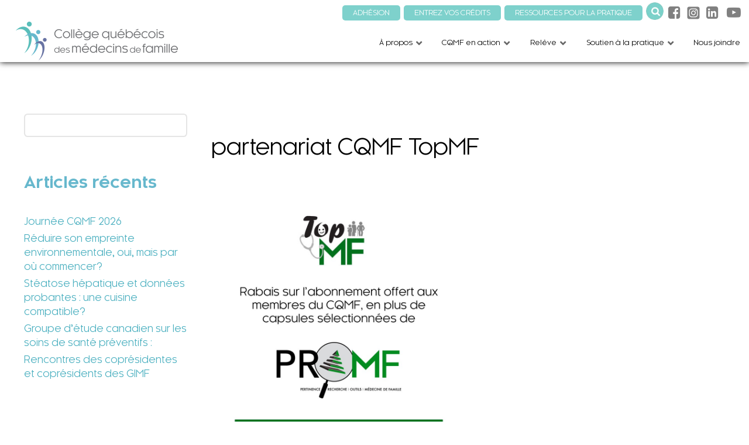

--- FILE ---
content_type: text/html; charset=UTF-8
request_url: https://www.cqmf.qc.ca/tag/partenariat-cqmf-topmf/
body_size: 79504
content:
                                <!DOCTYPE html>
<html lang="fr-CA" dir="ltr">
                
<head>
    
            <meta name="viewport" content="width=device-width, initial-scale=1.0">
        <meta http-equiv="X-UA-Compatible" content="IE=edge" />
        

                <link rel="icon" type="image/x-icon" href="https://www.cqmf.qc.ca/wp-content/themes/rt_koleti/custom/images/accueil/icon.png" />
        
            <meta http-equiv="Content-Type" content="text/html; charset=UTF-8" />
    <link rel="profile" href="http://gmpg.org/xfn/11" />
    <link rel="pingback" href="https://www.cqmf.qc.ca/xmlrpc.php" />
    <title>partenariat CQMF TopMF &#8211; CQMF</title>
<meta name='robots' content='max-image-preview:large' />
<link rel='dns-prefetch' href='//www.googletagmanager.com' />
<link rel="alternate" type="application/rss+xml" title="CQMF &raquo; Flux de l’étiquette partenariat CQMF TopMF" href="https://www.cqmf.qc.ca/tag/partenariat-cqmf-topmf/feed/" />
<style id='wp-img-auto-sizes-contain-inline-css' type='text/css'>
img:is([sizes=auto i],[sizes^="auto," i]){contain-intrinsic-size:3000px 1500px}
/*# sourceURL=wp-img-auto-sizes-contain-inline-css */
</style>
<style id='wp-emoji-styles-inline-css' type='text/css'>

	img.wp-smiley, img.emoji {
		display: inline !important;
		border: none !important;
		box-shadow: none !important;
		height: 1em !important;
		width: 1em !important;
		margin: 0 0.07em !important;
		vertical-align: -0.1em !important;
		background: none !important;
		padding: 0 !important;
	}
/*# sourceURL=wp-emoji-styles-inline-css */
</style>
<style id='wp-block-library-inline-css' type='text/css'>
:root{--wp-block-synced-color:#7a00df;--wp-block-synced-color--rgb:122,0,223;--wp-bound-block-color:var(--wp-block-synced-color);--wp-editor-canvas-background:#ddd;--wp-admin-theme-color:#007cba;--wp-admin-theme-color--rgb:0,124,186;--wp-admin-theme-color-darker-10:#006ba1;--wp-admin-theme-color-darker-10--rgb:0,107,160.5;--wp-admin-theme-color-darker-20:#005a87;--wp-admin-theme-color-darker-20--rgb:0,90,135;--wp-admin-border-width-focus:2px}@media (min-resolution:192dpi){:root{--wp-admin-border-width-focus:1.5px}}.wp-element-button{cursor:pointer}:root .has-very-light-gray-background-color{background-color:#eee}:root .has-very-dark-gray-background-color{background-color:#313131}:root .has-very-light-gray-color{color:#eee}:root .has-very-dark-gray-color{color:#313131}:root .has-vivid-green-cyan-to-vivid-cyan-blue-gradient-background{background:linear-gradient(135deg,#00d084,#0693e3)}:root .has-purple-crush-gradient-background{background:linear-gradient(135deg,#34e2e4,#4721fb 50%,#ab1dfe)}:root .has-hazy-dawn-gradient-background{background:linear-gradient(135deg,#faaca8,#dad0ec)}:root .has-subdued-olive-gradient-background{background:linear-gradient(135deg,#fafae1,#67a671)}:root .has-atomic-cream-gradient-background{background:linear-gradient(135deg,#fdd79a,#004a59)}:root .has-nightshade-gradient-background{background:linear-gradient(135deg,#330968,#31cdcf)}:root .has-midnight-gradient-background{background:linear-gradient(135deg,#020381,#2874fc)}:root{--wp--preset--font-size--normal:16px;--wp--preset--font-size--huge:42px}.has-regular-font-size{font-size:1em}.has-larger-font-size{font-size:2.625em}.has-normal-font-size{font-size:var(--wp--preset--font-size--normal)}.has-huge-font-size{font-size:var(--wp--preset--font-size--huge)}.has-text-align-center{text-align:center}.has-text-align-left{text-align:left}.has-text-align-right{text-align:right}.has-fit-text{white-space:nowrap!important}#end-resizable-editor-section{display:none}.aligncenter{clear:both}.items-justified-left{justify-content:flex-start}.items-justified-center{justify-content:center}.items-justified-right{justify-content:flex-end}.items-justified-space-between{justify-content:space-between}.screen-reader-text{border:0;clip-path:inset(50%);height:1px;margin:-1px;overflow:hidden;padding:0;position:absolute;width:1px;word-wrap:normal!important}.screen-reader-text:focus{background-color:#ddd;clip-path:none;color:#444;display:block;font-size:1em;height:auto;left:5px;line-height:normal;padding:15px 23px 14px;text-decoration:none;top:5px;width:auto;z-index:100000}html :where(.has-border-color){border-style:solid}html :where([style*=border-top-color]){border-top-style:solid}html :where([style*=border-right-color]){border-right-style:solid}html :where([style*=border-bottom-color]){border-bottom-style:solid}html :where([style*=border-left-color]){border-left-style:solid}html :where([style*=border-width]){border-style:solid}html :where([style*=border-top-width]){border-top-style:solid}html :where([style*=border-right-width]){border-right-style:solid}html :where([style*=border-bottom-width]){border-bottom-style:solid}html :where([style*=border-left-width]){border-left-style:solid}html :where(img[class*=wp-image-]){height:auto;max-width:100%}:where(figure){margin:0 0 1em}html :where(.is-position-sticky){--wp-admin--admin-bar--position-offset:var(--wp-admin--admin-bar--height,0px)}@media screen and (max-width:600px){html :where(.is-position-sticky){--wp-admin--admin-bar--position-offset:0px}}

/*# sourceURL=wp-block-library-inline-css */
</style><style id='global-styles-inline-css' type='text/css'>
:root{--wp--preset--aspect-ratio--square: 1;--wp--preset--aspect-ratio--4-3: 4/3;--wp--preset--aspect-ratio--3-4: 3/4;--wp--preset--aspect-ratio--3-2: 3/2;--wp--preset--aspect-ratio--2-3: 2/3;--wp--preset--aspect-ratio--16-9: 16/9;--wp--preset--aspect-ratio--9-16: 9/16;--wp--preset--color--black: #000000;--wp--preset--color--cyan-bluish-gray: #abb8c3;--wp--preset--color--white: #ffffff;--wp--preset--color--pale-pink: #f78da7;--wp--preset--color--vivid-red: #cf2e2e;--wp--preset--color--luminous-vivid-orange: #ff6900;--wp--preset--color--luminous-vivid-amber: #fcb900;--wp--preset--color--light-green-cyan: #7bdcb5;--wp--preset--color--vivid-green-cyan: #00d084;--wp--preset--color--pale-cyan-blue: #8ed1fc;--wp--preset--color--vivid-cyan-blue: #0693e3;--wp--preset--color--vivid-purple: #9b51e0;--wp--preset--color--cqmf-black: #000;--wp--preset--color--cqmf-p-1: #5abeba;--wp--preset--color--cqmf-p-2: #67b8cd;--wp--preset--color--cqmf-p-3: #6773a3;--wp--preset--color--cqmf-p-4: #818285;--wp--preset--color--cqmf-s-1: #d1d2d4;--wp--preset--color--cqmf-s-2: #bea976;--wp--preset--color--cqmf-s-3: #cbce4e;--wp--preset--color--cqmf-s-4: #31bde9;--wp--preset--gradient--vivid-cyan-blue-to-vivid-purple: linear-gradient(135deg,rgb(6,147,227) 0%,rgb(155,81,224) 100%);--wp--preset--gradient--light-green-cyan-to-vivid-green-cyan: linear-gradient(135deg,rgb(122,220,180) 0%,rgb(0,208,130) 100%);--wp--preset--gradient--luminous-vivid-amber-to-luminous-vivid-orange: linear-gradient(135deg,rgb(252,185,0) 0%,rgb(255,105,0) 100%);--wp--preset--gradient--luminous-vivid-orange-to-vivid-red: linear-gradient(135deg,rgb(255,105,0) 0%,rgb(207,46,46) 100%);--wp--preset--gradient--very-light-gray-to-cyan-bluish-gray: linear-gradient(135deg,rgb(238,238,238) 0%,rgb(169,184,195) 100%);--wp--preset--gradient--cool-to-warm-spectrum: linear-gradient(135deg,rgb(74,234,220) 0%,rgb(151,120,209) 20%,rgb(207,42,186) 40%,rgb(238,44,130) 60%,rgb(251,105,98) 80%,rgb(254,248,76) 100%);--wp--preset--gradient--blush-light-purple: linear-gradient(135deg,rgb(255,206,236) 0%,rgb(152,150,240) 100%);--wp--preset--gradient--blush-bordeaux: linear-gradient(135deg,rgb(254,205,165) 0%,rgb(254,45,45) 50%,rgb(107,0,62) 100%);--wp--preset--gradient--luminous-dusk: linear-gradient(135deg,rgb(255,203,112) 0%,rgb(199,81,192) 50%,rgb(65,88,208) 100%);--wp--preset--gradient--pale-ocean: linear-gradient(135deg,rgb(255,245,203) 0%,rgb(182,227,212) 50%,rgb(51,167,181) 100%);--wp--preset--gradient--electric-grass: linear-gradient(135deg,rgb(202,248,128) 0%,rgb(113,206,126) 100%);--wp--preset--gradient--midnight: linear-gradient(135deg,rgb(2,3,129) 0%,rgb(40,116,252) 100%);--wp--preset--font-size--small: 13px;--wp--preset--font-size--medium: 20px;--wp--preset--font-size--large: 36px;--wp--preset--font-size--x-large: 42px;--wp--preset--spacing--20: 0.44rem;--wp--preset--spacing--30: 0.67rem;--wp--preset--spacing--40: 1rem;--wp--preset--spacing--50: 1.5rem;--wp--preset--spacing--60: 2.25rem;--wp--preset--spacing--70: 3.38rem;--wp--preset--spacing--80: 5.06rem;--wp--preset--shadow--natural: 6px 6px 9px rgba(0, 0, 0, 0.2);--wp--preset--shadow--deep: 12px 12px 50px rgba(0, 0, 0, 0.4);--wp--preset--shadow--sharp: 6px 6px 0px rgba(0, 0, 0, 0.2);--wp--preset--shadow--outlined: 6px 6px 0px -3px rgb(255, 255, 255), 6px 6px rgb(0, 0, 0);--wp--preset--shadow--crisp: 6px 6px 0px rgb(0, 0, 0);}:where(.is-layout-flex){gap: 0.5em;}:where(.is-layout-grid){gap: 0.5em;}body .is-layout-flex{display: flex;}.is-layout-flex{flex-wrap: wrap;align-items: center;}.is-layout-flex > :is(*, div){margin: 0;}body .is-layout-grid{display: grid;}.is-layout-grid > :is(*, div){margin: 0;}:where(.wp-block-columns.is-layout-flex){gap: 2em;}:where(.wp-block-columns.is-layout-grid){gap: 2em;}:where(.wp-block-post-template.is-layout-flex){gap: 1.25em;}:where(.wp-block-post-template.is-layout-grid){gap: 1.25em;}.has-black-color{color: var(--wp--preset--color--black) !important;}.has-cyan-bluish-gray-color{color: var(--wp--preset--color--cyan-bluish-gray) !important;}.has-white-color{color: var(--wp--preset--color--white) !important;}.has-pale-pink-color{color: var(--wp--preset--color--pale-pink) !important;}.has-vivid-red-color{color: var(--wp--preset--color--vivid-red) !important;}.has-luminous-vivid-orange-color{color: var(--wp--preset--color--luminous-vivid-orange) !important;}.has-luminous-vivid-amber-color{color: var(--wp--preset--color--luminous-vivid-amber) !important;}.has-light-green-cyan-color{color: var(--wp--preset--color--light-green-cyan) !important;}.has-vivid-green-cyan-color{color: var(--wp--preset--color--vivid-green-cyan) !important;}.has-pale-cyan-blue-color{color: var(--wp--preset--color--pale-cyan-blue) !important;}.has-vivid-cyan-blue-color{color: var(--wp--preset--color--vivid-cyan-blue) !important;}.has-vivid-purple-color{color: var(--wp--preset--color--vivid-purple) !important;}.has-black-background-color{background-color: var(--wp--preset--color--black) !important;}.has-cyan-bluish-gray-background-color{background-color: var(--wp--preset--color--cyan-bluish-gray) !important;}.has-white-background-color{background-color: var(--wp--preset--color--white) !important;}.has-pale-pink-background-color{background-color: var(--wp--preset--color--pale-pink) !important;}.has-vivid-red-background-color{background-color: var(--wp--preset--color--vivid-red) !important;}.has-luminous-vivid-orange-background-color{background-color: var(--wp--preset--color--luminous-vivid-orange) !important;}.has-luminous-vivid-amber-background-color{background-color: var(--wp--preset--color--luminous-vivid-amber) !important;}.has-light-green-cyan-background-color{background-color: var(--wp--preset--color--light-green-cyan) !important;}.has-vivid-green-cyan-background-color{background-color: var(--wp--preset--color--vivid-green-cyan) !important;}.has-pale-cyan-blue-background-color{background-color: var(--wp--preset--color--pale-cyan-blue) !important;}.has-vivid-cyan-blue-background-color{background-color: var(--wp--preset--color--vivid-cyan-blue) !important;}.has-vivid-purple-background-color{background-color: var(--wp--preset--color--vivid-purple) !important;}.has-black-border-color{border-color: var(--wp--preset--color--black) !important;}.has-cyan-bluish-gray-border-color{border-color: var(--wp--preset--color--cyan-bluish-gray) !important;}.has-white-border-color{border-color: var(--wp--preset--color--white) !important;}.has-pale-pink-border-color{border-color: var(--wp--preset--color--pale-pink) !important;}.has-vivid-red-border-color{border-color: var(--wp--preset--color--vivid-red) !important;}.has-luminous-vivid-orange-border-color{border-color: var(--wp--preset--color--luminous-vivid-orange) !important;}.has-luminous-vivid-amber-border-color{border-color: var(--wp--preset--color--luminous-vivid-amber) !important;}.has-light-green-cyan-border-color{border-color: var(--wp--preset--color--light-green-cyan) !important;}.has-vivid-green-cyan-border-color{border-color: var(--wp--preset--color--vivid-green-cyan) !important;}.has-pale-cyan-blue-border-color{border-color: var(--wp--preset--color--pale-cyan-blue) !important;}.has-vivid-cyan-blue-border-color{border-color: var(--wp--preset--color--vivid-cyan-blue) !important;}.has-vivid-purple-border-color{border-color: var(--wp--preset--color--vivid-purple) !important;}.has-vivid-cyan-blue-to-vivid-purple-gradient-background{background: var(--wp--preset--gradient--vivid-cyan-blue-to-vivid-purple) !important;}.has-light-green-cyan-to-vivid-green-cyan-gradient-background{background: var(--wp--preset--gradient--light-green-cyan-to-vivid-green-cyan) !important;}.has-luminous-vivid-amber-to-luminous-vivid-orange-gradient-background{background: var(--wp--preset--gradient--luminous-vivid-amber-to-luminous-vivid-orange) !important;}.has-luminous-vivid-orange-to-vivid-red-gradient-background{background: var(--wp--preset--gradient--luminous-vivid-orange-to-vivid-red) !important;}.has-very-light-gray-to-cyan-bluish-gray-gradient-background{background: var(--wp--preset--gradient--very-light-gray-to-cyan-bluish-gray) !important;}.has-cool-to-warm-spectrum-gradient-background{background: var(--wp--preset--gradient--cool-to-warm-spectrum) !important;}.has-blush-light-purple-gradient-background{background: var(--wp--preset--gradient--blush-light-purple) !important;}.has-blush-bordeaux-gradient-background{background: var(--wp--preset--gradient--blush-bordeaux) !important;}.has-luminous-dusk-gradient-background{background: var(--wp--preset--gradient--luminous-dusk) !important;}.has-pale-ocean-gradient-background{background: var(--wp--preset--gradient--pale-ocean) !important;}.has-electric-grass-gradient-background{background: var(--wp--preset--gradient--electric-grass) !important;}.has-midnight-gradient-background{background: var(--wp--preset--gradient--midnight) !important;}.has-small-font-size{font-size: var(--wp--preset--font-size--small) !important;}.has-medium-font-size{font-size: var(--wp--preset--font-size--medium) !important;}.has-large-font-size{font-size: var(--wp--preset--font-size--large) !important;}.has-x-large-font-size{font-size: var(--wp--preset--font-size--x-large) !important;}
/*# sourceURL=global-styles-inline-css */
</style>

<style id='classic-theme-styles-inline-css' type='text/css'>
/*! This file is auto-generated */
.wp-block-button__link{color:#fff;background-color:#32373c;border-radius:9999px;box-shadow:none;text-decoration:none;padding:calc(.667em + 2px) calc(1.333em + 2px);font-size:1.125em}.wp-block-file__button{background:#32373c;color:#fff;text-decoration:none}
/*# sourceURL=/wp-includes/css/classic-themes.min.css */
</style>
<link rel='stylesheet' id='coblocks-extensions-css' href='https://www.cqmf.qc.ca/wp-content/plugins/coblocks/dist/style-coblocks-extensions.css?ver=3.1.16' type='text/css' media='all' />
<link rel='stylesheet' id='coblocks-animation-css' href='https://www.cqmf.qc.ca/wp-content/plugins/coblocks/dist/style-coblocks-animation.css?ver=2677611078ee87eb3b1c' type='text/css' media='all' />
<link rel='stylesheet' id='cqmf_style-css' href='https://www.cqmf.qc.ca/wp-content/plugins/cqmf/css/cqmf-style.css?ver=6.9' type='text/css' media='all' />
<link rel='stylesheet' id='wp-components-css' href='https://www.cqmf.qc.ca/wp-includes/css/dist/components/style.min.css?ver=6.9' type='text/css' media='all' />
<link rel='stylesheet' id='godaddy-styles-css' href='https://www.cqmf.qc.ca/wp-content/plugins/coblocks/includes/Dependencies/GoDaddy/Styles/build/latest.css?ver=2.0.2' type='text/css' media='all' />
<link rel='stylesheet' id='lightcase-css' href='https://www.cqmf.qc.ca/wp-content/plugins/gantry5/assets/css/lightcase.css?ver=6.9' type='text/css' media='all' />
<link rel='stylesheet' id='uikit.min-css' href='https://www.cqmf.qc.ca/wp-content/themes/rt_koleti/custom/uikit/css/uikit.min.css?ver=6.9' type='text/css' media='all' />
<link rel='stylesheet' id='nucleus-css' href='https://www.cqmf.qc.ca/wp-content/plugins/gantry5/engines/nucleus/css-compiled/nucleus.css?ver=6.9' type='text/css' media='all' />
<link rel='stylesheet' id='koleti-css' href='https://www.cqmf.qc.ca/wp-content/themes/rt_koleti/custom/css-compiled/koleti.css?ver=69773c74' type='text/css' media='all' />
<link rel='stylesheet' id='wordpress-css' href='https://www.cqmf.qc.ca/wp-content/plugins/gantry5/engines/nucleus/css-compiled/wordpress.css?ver=6.9' type='text/css' media='all' />
<link rel='stylesheet' id='style-css' href='https://www.cqmf.qc.ca/wp-content/themes/rt_koleti/style.css?ver=6.9' type='text/css' media='all' />
<link rel='stylesheet' id='font-awesome.min-css' href='https://www.cqmf.qc.ca/wp-content/plugins/gantry5/assets/css/font-awesome.min.css?ver=6.9' type='text/css' media='all' />
<link rel='stylesheet' id='koleti-wordpress-css' href='https://www.cqmf.qc.ca/wp-content/themes/rt_koleti/custom/css-compiled/koleti-wordpress.css?ver=69773c75' type='text/css' media='all' />
<link rel='stylesheet' id='custom-css' href='https://www.cqmf.qc.ca/wp-content/themes/rt_koleti/custom/css-compiled/custom.css?ver=69773c75' type='text/css' media='all' />
<script type="text/javascript" src="https://www.cqmf.qc.ca/wp-includes/js/jquery/jquery.min.js?ver=3.7.1" id="jquery-core-js"></script>
<script type="text/javascript" src="https://www.cqmf.qc.ca/wp-includes/js/jquery/jquery-migrate.min.js?ver=3.4.1" id="jquery-migrate-js"></script>
<script type="text/javascript" src="https://www.cqmf.qc.ca/wp-content/themes/rt_koleti/js/headroom.min.js?ver=6.9" id="headroom.min-js"></script>
<link rel="https://api.w.org/" href="https://www.cqmf.qc.ca/wp-json/" /><link rel="alternate" title="JSON" type="application/json" href="https://www.cqmf.qc.ca/wp-json/wp/v2/tags/153" /><link rel="EditURI" type="application/rsd+xml" title="RSD" href="https://www.cqmf.qc.ca/xmlrpc.php?rsd" />
<meta name="generator" content="WordPress 6.9" />
<meta name="generator" content="Site Kit by Google 1.168.0" /><style type="text/css">.recentcomments a{display:inline !important;padding:0 !important;margin:0 !important;}</style><style type="text/css">
.headroom-bg-section + section, .headroom-bg-section + header {
    padding-top: 50px !important;
}

 

 
</style>
		<style type="text/css" id="wp-custom-css">
			#g-page-surround .g-container {
	width:initial!important;
}
.wp-block-button__link {
	  height: 70px;
    background-color: #70cdc7;
    color: #fff;
    border-radius: 5px;
    text-align: center;
    font-size: 12pt;
    line-height: 16pt;
    font-weight: bold;
    padding: 0 60px;
    display: flex;
    justify-content: center;
    align-items: center;
    transition: all 0.5s;
}
.wp-block-button__link:hover, 
.wp-block-button__link:focus, 
.wp-block-button__link:active {
    background-color: #1e9b92;
    color: #e7fffd;
}		</style>
		
                
</head>

    
    <body class="gantry g-offcanvas-left g-default g-style-preset1 archive tag tag-partenariat-cqmf-topmf tag-153 wp-theme-rt_koleti site outline-default dir-ltr">
        
                    

        <div id="g-offcanvas"  data-g-offcanvas-swipe="0" data-g-offcanvas-css3="1">
                        <div class="g-grid">                        

        <div class="g-block size-100 cqmf-no-margin cqmf-no-padding">
             <div id="search-6017-particle" class="g-content g-particle">            <div id="g-search-search-6017" class="g-search ">
                <form method="get" action="https://www.cqmf.qc.ca" role="search">
            <input type="search" placeholder="" value="" name="s" title="">
        </form>
            </div>
            </div>
        </div>
            </div>
                    <div class="g-grid">                        

        <div class="g-block size-100 cqmf-mobile-menu">
             <div id="mobile-menu-2576-particle" class="g-content g-particle">            <div id="g-mobilemenu-container" data-g-menu-breakpoint="64rem"></div>
            </div>
        </div>
            </div>
    </div>
        <div id="g-page-surround">
            <div class="g-offcanvas-hide g-offcanvas-toggle" role="navigation" data-offcanvas-toggle aria-controls="g-offcanvas" aria-expanded="false"><i class="fa fa-fw fa-bars"></i></div>                        

                                            
                <section id="g-top" class="section-horizontal-paddings">
                                        <div class="g-grid">                        

        <div class="g-block size-100">
             <div class="g-system-messages">
                                            <div id="system-message-container">
    <div id="system-message">
            </div>
</div>
            
    </div>
        </div>
            </div>
            
    </section>
                                        
        <div class="g-container">        <section id="g-navigation" class="cqmf-nav nopaddingtop nopaddingbottom">
                                        <div class="g-grid">                        

        <div class="g-block size-100 cqmf-searchblock">
             <div id="custom-9909-particle" class="g-content g-particle">            <div class="cqmf-top-nav">  <div class="cqmf-top-membres">    <a href="/cqmf-en-action/adhesion/">      <div class="cqmf-top-membres-link">ADHÉSION</div>    </a>    <a href="https://portal.cfpc.ca/CFPC/Sign_In.aspx" target="_blank">      <div class="cqmf-top-membres-link">ENTREZ VOS CRÉDITS</div>    </a>    <a href="/soutien-a-la-pratique/ressources-pour-la-pratique/">      <div class="cqmf-top-membres-link">RESSOURCES POUR LA PRATIQUE</div>    </a>  </div>  <div class="left-container">    <div class="g-search">      <form method="get" action="/" role="search">        <input type="search" placeholder="Rechercher..." value="" name="s" title="">      </form>    </div>    <div class="cqmf-custom-social">      <div class="custom-social">        <a href="https://www.facebook.com/leCQMF" target="_blank">          <i class="fa fa-facebook-square"></i>        </a>        <a href="https://www.instagram.com/releve_cqmf/" target="_blank">          <svg xmlns="http://www.w3.org/2000/svg" viewBox="0 0 448 512" width="24" height="24" style="position:relative;top:4px;">              <path fill="#808080" d="M194.4 211.7a53.3 53.3 0 1 0 59.3 88.7 53.3 53.3 0 1 0 -59.3-88.7zm142.3-68.4c-5.2-5.2-11.5-9.3-18.4-12c-18.1-7.1-57.6-6.8-83.1-6.5c-4.1 0-7.9 .1-11.2 .1c-3.3 0-7.2 0-11.4-.1c-25.5-.3-64.8-.7-82.9 6.5c-6.9 2.7-13.1 6.8-18.4 12s-9.3 11.5-12 18.4c-7.1 18.1-6.7 57.7-6.5 83.2c0 4.1 .1 7.9 .1 11.1s0 7-.1 11.1c-.2 25.5-.6 65.1 6.5 83.2c2.7 6.9 6.8 13.1 12 18.4s11.5 9.3 18.4 12c18.1 7.1 57.6 6.8 83.1 6.5c4.1 0 7.9-.1 11.2-.1c3.3 0 7.2 0 11.4 .1c25.5 .3 64.8 .7 82.9-6.5c6.9-2.7 13.1-6.8 18.4-12s9.3-11.5 12-18.4c7.2-18 6.8-57.4 6.5-83c0-4.2-.1-8.1-.1-11.4s0-7.1 .1-11.4c.3-25.5 .7-64.9-6.5-83l0 0c-2.7-6.9-6.8-13.1-12-18.4zm-67.1 44.5A82 82 0 1 1 178.4 324.2a82 82 0 1 1 91.1-136.4zm29.2-1.3c-3.1-2.1-5.6-5.1-7.1-8.6s-1.8-7.3-1.1-11.1s2.6-7.1 5.2-9.8s6.1-4.5 9.8-5.2s7.6-.4 11.1 1.1s6.5 3.9 8.6 7s3.2 6.8 3.2 10.6c0 2.5-.5 5-1.4 7.3s-2.4 4.4-4.1 6.2s-3.9 3.2-6.2 4.2s-4.8 1.5-7.3 1.5l0 0c-3.8 0-7.5-1.1-10.6-3.2zM448 96c0-35.3-28.7-64-64-64H64C28.7 32 0 60.7 0 96V416c0 35.3 28.7 64 64 64H384c35.3 0 64-28.7 64-64V96zM357 389c-18.7 18.7-41.4 24.6-67 25.9c-26.4 1.5-105.6 1.5-132 0c-25.6-1.3-48.3-7.2-67-25.9s-24.6-41.4-25.8-67c-1.5-26.4-1.5-105.6 0-132c1.3-25.6 7.1-48.3 25.8-67s41.5-24.6 67-25.8c26.4-1.5 105.6-1.5 132 0c25.6 1.3 48.3 7.1 67 25.8s24.6 41.4 25.8 67c1.5 26.3 1.5 105.4 0 131.9c-1.3 25.6-7.1 48.3-25.8 67z"/>          </svg>        </a>        <a href="https://www.linkedin.com/company/coll%C3%A8ge-qu%C3%A9b%C3%A9cois-des-m%C3%A9decins-de-famille/" target="_blank">          <i class="fa fa-linkedin-square"></i>        </a>        <a href="https://www.youtube.com/channel/UCncPJ7nUNf01H_RQpVd7TvQ" target="_blank">          <i class="fa fa-youtube-play"></i>        </a>      </div>    </div>  </div></div>
            </div>
        </div>
            </div>
                            <div class="g-grid">                        

        <div class="g-block size-40 medpaddingall cqmf-logo">
             <div id="logo-9680-particle" class="g-content g-particle">            <a href="https://www.cqmf.qc.ca" class="g-logo" target="_self" title="CQMF" rel="home">
    
            <img src="https://www.cqmf.qc.ca/wp-content/themes/rt_koleti/custom/images/accueil/logo.png" alt="" />
    
            </a>
            </div>
        </div>
                    

        <div class="g-block size-60 cqmf-top-menu-fr">
             <div id="menu-4024-particle" class="g-content g-particle">            <nav class="g-main-nav" data-g-hover-expand="true">
        <ul class="g-toplevel">
                                                                                                                
        
                
        
                
        
        <li class="g-menu-item g-menu-item-type-separator g-menu-item-298 g-parent g-standard  ">
                            <div class="g-menu-item-container" data-g-menuparent="">                                                                            <span class="g-separator g-menu-item-content">            <span class="g-menu-item-title">À propos</span>
            </span>
                                        <span class="g-menu-parent-indicator"></span>                            </div>                                                                <ul class="g-dropdown g-inactive g-no-animation g-dropdown-right">
            <li class="g-dropdown-column">
                        <div class="g-grid">
                        <div class="g-block size-100">
            <ul class="g-sublevel">
                <li class="g-level-1 g-go-back">
                    <a class="g-menu-item-container" href="#" data-g-menuparent=""><span>Back</span></a>
                </li>
                                                                                                                    
        
                
        
                
        
        <li class="g-menu-item g-menu-item-type-post_type g-menu-item-560  ">
                            <a class="g-menu-item-container" href="https://www.cqmf.qc.ca/a-propos/qui-nous-sommes/">
                                                                <span class="g-menu-item-content">
                                    <span class="g-menu-item-title">Qui nous sommes</span>
            
                    </span>
                                                </a>
                                </li>
    
                                                                                                
        
                
        
                
        
        <li class="g-menu-item g-menu-item-type-post_type g-menu-item-87  ">
                            <a class="g-menu-item-container" href="https://www.cqmf.qc.ca/a-propos/ca/">
                                                                <span class="g-menu-item-content">
                                    <span class="g-menu-item-title">Conseil d&#039;administration</span>
            
                    </span>
                                                </a>
                                </li>
    
                                                                                                
        
                
        
                
        
        <li class="g-menu-item g-menu-item-type-post_type g-menu-item-547  ">
                            <a class="g-menu-item-container" href="https://www.cqmf.qc.ca/a-propos/comites-operationnels-et-groupe-de-travail/">
                                                                <span class="g-menu-item-content">
                                    <span class="g-menu-item-title">Comités opérationnels et groupes de travail</span>
            
                    </span>
                                                </a>
                                </li>
    
                                                                                                
        
                
        
                
        
        <li class="g-menu-item g-menu-item-type-post_type g-menu-item-101  ">
                            <a class="g-menu-item-container" href="https://www.cqmf.qc.ca/a-propos/personnel/">
                                                                <span class="g-menu-item-content">
                                    <span class="g-menu-item-title">Personnel</span>
            
                    </span>
                                                </a>
                                </li>
    
                                                                                                
        
                
        
                
        
        <li class="g-menu-item g-menu-item-type-post_type g-menu-item-100  ">
                            <a class="g-menu-item-container" href="https://www.cqmf.qc.ca/a-propos/rapports-annuels/">
                                                                <span class="g-menu-item-content">
                                    <span class="g-menu-item-title">Rapports annuels</span>
            
                    </span>
                                                </a>
                                </li>
    
                                                                                                
        
                
        
                
        
        <li class="g-menu-item g-menu-item-type-post_type g-menu-item-654  ">
                            <a class="g-menu-item-container" href="https://www.cqmf.qc.ca/a-propos/adhesion/">
                                                                <span class="g-menu-item-content">
                                    <span class="g-menu-item-title">Adhésion</span>
            
                    </span>
                                                </a>
                                </li>
    
    
            </ul>
        </div>
            </div>

            </li>
        </ul>
            </li>
    
                                                                                                
        
                
        
                
        
        <li class="g-menu-item g-menu-item-type-separator g-menu-item-61 g-parent g-standard  ">
                            <div class="g-menu-item-container" data-g-menuparent="">                                                                            <span class="g-separator g-menu-item-content">            <span class="g-menu-item-title">CQMF en action</span>
            </span>
                                        <span class="g-menu-parent-indicator"></span>                            </div>                                                                <ul class="g-dropdown g-inactive g-no-animation g-dropdown-right">
            <li class="g-dropdown-column">
                        <div class="g-grid">
                        <div class="g-block size-100">
            <ul class="g-sublevel">
                <li class="g-level-1 g-go-back">
                    <a class="g-menu-item-container" href="#" data-g-menuparent=""><span>Back</span></a>
                </li>
                                                                                                                    
        
                
        
                
        
        <li class="g-menu-item g-menu-item-type-post_type g-menu-item-65  ">
                            <a class="g-menu-item-container" href="https://www.cqmf.qc.ca/cqmf-en-action/leadership-en-medecine-de-famille/">
                                                                <span class="g-menu-item-content">
                                    <span class="g-menu-item-title">Leadership en médecine de famille</span>
            
                    </span>
                                                </a>
                                </li>
    
                                                                                                
        
                
        
                
        
        <li class="g-menu-item g-menu-item-type-post_type g-menu-item-68  ">
                            <a class="g-menu-item-container" href="https://www.cqmf.qc.ca/cqmf-en-action/evenements/">
                                                                <span class="g-menu-item-content">
                                    <span class="g-menu-item-title">Activités et événements</span>
            
                    </span>
                                                </a>
                                </li>
    
                                                                                                
        
                
        
                
        
        <li class="g-menu-item g-menu-item-type-post_type g-menu-item-268  ">
                            <a class="g-menu-item-container" href="https://www.cqmf.qc.ca/cqmf-en-action/prix/">
                                                                <span class="g-menu-item-content">
                                    <span class="g-menu-item-title">Prix</span>
            
                    </span>
                                                </a>
                                </li>
    
                                                                                                
        
                
        
                
        
        <li class="g-menu-item g-menu-item-type-separator g-menu-item-62  ">
                            <div class="g-menu-item-container" data-g-menuparent="">                                                                            <span class="g-separator g-menu-item-content">            <span class="g-menu-item-title">Nouvelles</span>
            </span>
                                                                    </div>                    </li>
    
                                                                                                
        
                
        
                
        
        <li class="g-menu-item g-menu-item-type-post_type g-menu-item-13  cqmf-submenu">
                            <a class="g-menu-item-container" href="https://www.cqmf.qc.ca/cqmf-en-action/nouvelles/actualites/">
                                                                <span class="g-menu-item-content">
                                    <span class="g-menu-item-title">Actualités du CQMF</span>
            
                    </span>
                                                </a>
                                </li>
    
                                                                                                
        
                
        
                
        
        <li class="g-menu-item g-menu-item-type-post_type g-menu-item-80  cqmf-submenu">
                            <a class="g-menu-item-container" href="https://www.cqmf.qc.ca/cqmf-en-action/nouvelles/publications/">
                                                                <span class="g-menu-item-content">
                                    <span class="g-menu-item-title">Publications</span>
            
                    </span>
                                                </a>
                                </li>
    
                                                                                                
        
                
        
                
        
        <li class="g-menu-item g-menu-item-type-post_type g-menu-item-81  cqmf-submenu">
                            <a class="g-menu-item-container" href="https://www.cqmf.qc.ca/cqmf-en-action/nouvelles/messages-aux-membres/">
                                                                <span class="g-menu-item-content">
                                    <span class="g-menu-item-title">Messages à nos membres</span>
            
                    </span>
                                                </a>
                                </li>
    
                                                                                                
        
                
        
                
        
        <li class="g-menu-item g-menu-item-type-post_type g-menu-item-71  cqmf-submenu">
                            <a class="g-menu-item-container" href="https://www.cqmf.qc.ca/cqmf-en-action/nouvelles/dans-les-medias/">
                                                                <span class="g-menu-item-content">
                                    <span class="g-menu-item-title">Dans les médias</span>
            
                    </span>
                                                </a>
                                </li>
    
                                                                                                
        
                
        
                
        
        <li class="g-menu-item g-menu-item-type-post_type g-menu-item-84  cqmf-submenu">
                            <a class="g-menu-item-container" href="https://www.cqmf.qc.ca/cqmf-en-action/nouvelles/communiques-de-presse/">
                                                                <span class="g-menu-item-content">
                                    <span class="g-menu-item-title">Communiqués de presse</span>
            
                    </span>
                                                </a>
                                </li>
    
    
            </ul>
        </div>
            </div>

            </li>
        </ul>
            </li>
    
                                                                                                
        
                
        
                
        
        <li class="g-menu-item g-menu-item-type-separator g-menu-item-128 g-parent g-standard  ">
                            <div class="g-menu-item-container" data-g-menuparent="">                                                                            <span class="g-separator g-menu-item-content">            <span class="g-menu-item-title">Relève</span>
            </span>
                                        <span class="g-menu-parent-indicator"></span>                            </div>                                                                <ul class="g-dropdown g-inactive g-no-animation g-dropdown-right">
            <li class="g-dropdown-column">
                        <div class="g-grid">
                        <div class="g-block size-100">
            <ul class="g-sublevel">
                <li class="g-level-1 g-go-back">
                    <a class="g-menu-item-container" href="#" data-g-menuparent=""><span>Back</span></a>
                </li>
                                                                                                                    
        
                
        
                
        
        <li class="g-menu-item g-menu-item-type-post_type g-menu-item-136  ">
                            <a class="g-menu-item-container" href="https://www.cqmf.qc.ca/releve/la-route-vers-la-medecine-de-famille/">
                                                                <span class="g-menu-item-content">
                                    <span class="g-menu-item-title">La route vers la médecine de famille</span>
            
                    </span>
                                                </a>
                                </li>
    
                                                                                                
        
                
        
                
        
        <li class="g-menu-item g-menu-item-type-post_type g-menu-item-151  ">
                            <a class="g-menu-item-container" href="https://www.cqmf.qc.ca/releve/faq-gmf-u/">
                                                                <span class="g-menu-item-content">
                                    <span class="g-menu-item-title">FAQ : Choisir son GMF-U</span>
            
                    </span>
                                                </a>
                                </li>
    
                                                                                                
        
                
        
                
        
        <li class="g-menu-item g-menu-item-type-post_type g-menu-item-152  ">
                            <a class="g-menu-item-container" href="https://www.cqmf.qc.ca/releve/reussir-sa-residence/">
                                                                <span class="g-menu-item-content">
                                    <span class="g-menu-item-title">Réussir sa résidence</span>
            
                    </span>
                                                </a>
                                </li>
    
                                                                                                
        
                
        
                
        
        <li class="g-menu-item g-menu-item-type-post_type g-menu-item-154  ">
                            <a class="g-menu-item-container" href="https://www.cqmf.qc.ca/releve/preparation-a-lexamen/">
                                                                <span class="g-menu-item-content">
                                    <span class="g-menu-item-title">Préparation à l’examen</span>
            
                    </span>
                                                </a>
                                </li>
    
                                                                                                
        
                
        
                
        
        <li class="g-menu-item g-menu-item-type-post_type g-menu-item-156  ">
                            <a class="g-menu-item-container" href="https://www.cqmf.qc.ca/releve/preparer-sa-pratique/">
                                                                <span class="g-menu-item-content">
                                    <span class="g-menu-item-title">Préparer sa pratique</span>
            
                    </span>
                                                </a>
                                </li>
    
                                                                                                
        
                
        
                
        
        <li class="g-menu-item g-menu-item-type-post_type g-menu-item-153  ">
                            <a class="g-menu-item-container" href="https://www.cqmf.qc.ca/releve/ressources/">
                                                                <span class="g-menu-item-content">
                                    <span class="g-menu-item-title">Ressources</span>
            
                    </span>
                                                </a>
                                </li>
    
                                                                                                
        
                
        
                
        
        <li class="g-menu-item g-menu-item-type-post_type g-menu-item-127  ">
                            <a class="g-menu-item-container" href="https://www.cqmf.qc.ca/releve/activites-et-evenements/">
                                                                <span class="g-menu-item-content">
                                    <span class="g-menu-item-title">Activités et événements</span>
            
                    </span>
                                                </a>
                                </li>
    
                                                                                                
        
                
        
                
        
        <li class="g-menu-item g-menu-item-type-post_type g-menu-item-126  ">
                            <a class="g-menu-item-container" href="https://www.cqmf.qc.ca/releve/je-mimplique/">
                                                                <span class="g-menu-item-content">
                                    <span class="g-menu-item-title">Je m’implique</span>
            
                    </span>
                                                </a>
                                </li>
    
    
            </ul>
        </div>
            </div>

            </li>
        </ul>
            </li>
    
                                                                                                
        
                
        
                
        
        <li class="g-menu-item g-menu-item-type-separator g-menu-item-297 g-parent g-standard  ">
                            <div class="g-menu-item-container" data-g-menuparent="">                                                                            <span class="g-separator g-menu-item-content">            <span class="g-menu-item-title">Soutien à la pratique</span>
            </span>
                                        <span class="g-menu-parent-indicator"></span>                            </div>                                                                <ul class="g-dropdown g-inactive g-no-animation g-dropdown-right">
            <li class="g-dropdown-column">
                        <div class="g-grid">
                        <div class="g-block size-100">
            <ul class="g-sublevel">
                <li class="g-level-1 g-go-back">
                    <a class="g-menu-item-container" href="#" data-g-menuparent=""><span>Back</span></a>
                </li>
                                                                                                                    
        
                
        
                
        
        <li class="g-menu-item g-menu-item-type-post_type g-menu-item-58  ">
                            <a class="g-menu-item-container" href="https://www.cqmf.qc.ca/soutien-a-la-pratique/ressources-pour-la-pratique/">
                                                                <span class="g-menu-item-content">
                                    <span class="g-menu-item-title">Ressources pour la pratique</span>
            
                    </span>
                                                </a>
                                </li>
    
                                                                                                
        
                
        
                
        
        <li class="g-menu-item g-menu-item-type-post_type g-menu-item-57  ">
                            <a class="g-menu-item-container" href="https://www.cqmf.qc.ca/soutien-a-la-pratique/developpement-professionnel-continu/">
                                                                <span class="g-menu-item-content">
                                    <span class="g-menu-item-title">Développement professionnel continu (DPC)</span>
            
                    </span>
                                                </a>
                                </li>
    
                                                                                                
        
                
        
                
        
        <li class="g-menu-item g-menu-item-type-post_type g-menu-item-52  ">
                            <a class="g-menu-item-container" href="https://www.cqmf.qc.ca/soutien-a-la-pratique/mentorat/">
                                                                <span class="g-menu-item-content">
                                    <span class="g-menu-item-title">Mentorat</span>
            
                    </span>
                                                </a>
                                </li>
    
                                                                                                
        
                
        
                
        
        <li class="g-menu-item g-menu-item-type-post_type g-menu-item-2348  ">
                            <a class="g-menu-item-container" href="https://www.cqmf.qc.ca/csqc/">
                                                                <span class="g-menu-item-content">
                                    <span class="g-menu-item-title">Choisir avec soin Québec</span>
            
                    </span>
                                                </a>
                                </li>
    
    
            </ul>
        </div>
            </div>

            </li>
        </ul>
            </li>
    
                                                                                                
        
                
        
                
        
        <li class="g-menu-item g-menu-item-type-post_type g-menu-item-40 g-standard  ">
                            <a class="g-menu-item-container" href="https://www.cqmf.qc.ca/nous-joindre/">
                                                                <span class="g-menu-item-content">
                                    <span class="g-menu-item-title">Nous joindre</span>
            
                    </span>
                                                </a>
                                </li>
    
    
        </ul>
    </nav>
            </div>
        </div>
            </div>
            
    </section></div>
                                        
                <section id="g-slideshow" class="cqmf-banner">
                                        <div class="g-grid">                        

        <div class="g-block size-100">
             <div id="custom-2734-particle" class="g-content g-particle">            <div class="cqmf-header"></div>
            </div>
        </div>
            </div>
            
    </section>
                                    
                                
    
    
                <section id="g-container-main" class="g-wrapper">
                            <div class="g-grid">                        

        <div class="g-block size-25">
             <aside id="g-sidebar">
                                        <div class="g-grid">                        

        <div class="g-block size-100">
             <div class="g-content">
                                    <div id="search-2" class="widget widget_search">

    <form role="search" method="get" class="search-form form search" action="https://www.cqmf.qc.ca/">
        <label>
            <input type="search" class="search-field inputbox" value="" name="s" title="Search for:" />
        </label>
    </form>

</div>
		<div id="recent-posts-2" class="widget widget_recent_entries">
		<h3 class="widgettitle g-title">Articles récents</h3>
		<ul>
											<li>
					<a href="https://www.cqmf.qc.ca/2025/12/15/journee-cqmf-2026/">Journée CQMF 2026</a>
									</li>
											<li>
					<a href="https://www.cqmf.qc.ca/2025/12/09/reduire-son-empreinte-environnementale-oui-mais-par-ou-commencer/">Réduire son empreinte environnementale, oui, mais par où commencer?</a>
									</li>
											<li>
					<a href="https://www.cqmf.qc.ca/2025/12/02/steatose-hepatique-et-donnees-probantes-une-cuisine-compatible/">Stéatose hépatique et données probantes : une cuisine compatible?</a>
									</li>
											<li>
					<a href="https://www.cqmf.qc.ca/2025/07/23/groupe-detude-canadien-sur-les-soins-de-sante-preventifs/">Groupe d’étude canadien sur les soins de santé préventifs :</a>
									</li>
											<li>
					<a href="https://www.cqmf.qc.ca/2025/07/22/rencontre-des-copresidents/">Rencontres des coprésidentes et coprésidents des GIMF</a>
									</li>
					</ul>

		</div><div id="recent-comments-2" class="widget widget_recent_comments"><h3 class="widgettitle g-title">Commentaires récents</h3><ul id="recentcomments"></ul></div><div id="archives-2" class="widget widget_archive"><h3 class="widgettitle g-title">Archives</h3>
			<ul>
					<li><a href='https://www.cqmf.qc.ca/2025/12/'>Décembre 2025</a></li>
	<li><a href='https://www.cqmf.qc.ca/2025/07/'>juillet 2025</a></li>
	<li><a href='https://www.cqmf.qc.ca/2025/06/'>juin 2025</a></li>
	<li><a href='https://www.cqmf.qc.ca/2025/05/'>mai 2025</a></li>
	<li><a href='https://www.cqmf.qc.ca/2025/03/'>mars 2025</a></li>
	<li><a href='https://www.cqmf.qc.ca/2025/01/'>janvier 2025</a></li>
	<li><a href='https://www.cqmf.qc.ca/2024/11/'>novembre 2024</a></li>
	<li><a href='https://www.cqmf.qc.ca/2024/07/'>juillet 2024</a></li>
	<li><a href='https://www.cqmf.qc.ca/2024/06/'>juin 2024</a></li>
	<li><a href='https://www.cqmf.qc.ca/2024/05/'>mai 2024</a></li>
	<li><a href='https://www.cqmf.qc.ca/2024/04/'>avril 2024</a></li>
	<li><a href='https://www.cqmf.qc.ca/2023/12/'>Décembre 2023</a></li>
	<li><a href='https://www.cqmf.qc.ca/2023/11/'>novembre 2023</a></li>
	<li><a href='https://www.cqmf.qc.ca/2023/09/'>septembre 2023</a></li>
	<li><a href='https://www.cqmf.qc.ca/2023/05/'>mai 2023</a></li>
	<li><a href='https://www.cqmf.qc.ca/2022/11/'>novembre 2022</a></li>
	<li><a href='https://www.cqmf.qc.ca/2022/10/'>octobre 2022</a></li>
	<li><a href='https://www.cqmf.qc.ca/2022/06/'>juin 2022</a></li>
	<li><a href='https://www.cqmf.qc.ca/2022/05/'>mai 2022</a></li>
	<li><a href='https://www.cqmf.qc.ca/2022/03/'>mars 2022</a></li>
	<li><a href='https://www.cqmf.qc.ca/2022/02/'>février 2022</a></li>
	<li><a href='https://www.cqmf.qc.ca/2022/01/'>janvier 2022</a></li>
	<li><a href='https://www.cqmf.qc.ca/2021/11/'>novembre 2021</a></li>
	<li><a href='https://www.cqmf.qc.ca/2021/10/'>octobre 2021</a></li>
	<li><a href='https://www.cqmf.qc.ca/2021/07/'>juillet 2021</a></li>
	<li><a href='https://www.cqmf.qc.ca/2021/06/'>juin 2021</a></li>
	<li><a href='https://www.cqmf.qc.ca/2021/05/'>mai 2021</a></li>
	<li><a href='https://www.cqmf.qc.ca/2021/04/'>avril 2021</a></li>
	<li><a href='https://www.cqmf.qc.ca/2021/03/'>mars 2021</a></li>
	<li><a href='https://www.cqmf.qc.ca/2021/02/'>février 2021</a></li>
	<li><a href='https://www.cqmf.qc.ca/2021/01/'>janvier 2021</a></li>
	<li><a href='https://www.cqmf.qc.ca/2020/11/'>novembre 2020</a></li>
	<li><a href='https://www.cqmf.qc.ca/2020/10/'>octobre 2020</a></li>
	<li><a href='https://www.cqmf.qc.ca/2020/08/'>août 2020</a></li>
	<li><a href='https://www.cqmf.qc.ca/2020/04/'>avril 2020</a></li>
	<li><a href='https://www.cqmf.qc.ca/2020/02/'>février 2020</a></li>
	<li><a href='https://www.cqmf.qc.ca/2019/09/'>septembre 2019</a></li>
	<li><a href='https://www.cqmf.qc.ca/2019/08/'>août 2019</a></li>
	<li><a href='https://www.cqmf.qc.ca/2019/06/'>juin 2019</a></li>
	<li><a href='https://www.cqmf.qc.ca/2019/04/'>avril 2019</a></li>
	<li><a href='https://www.cqmf.qc.ca/2019/02/'>février 2019</a></li>
	<li><a href='https://www.cqmf.qc.ca/2018/05/'>mai 2018</a></li>
			</ul>

			</div><div id="categories-2" class="widget widget_categories"><h3 class="widgettitle g-title">Catégories</h3>
			<ul>
					<li class="cat-item cat-item-6"><a href="https://www.cqmf.qc.ca/category/activites-et-evenements/">Activités et événements</a>
</li>
	<li class="cat-item cat-item-3"><a href="https://www.cqmf.qc.ca/category/nouvelles/actualites/">Actualités</a>
</li>
	<li class="cat-item cat-item-30"><a href="https://www.cqmf.qc.ca/category/choisir-avec-soin-quebec/">Choisir avec soin Quebec &#8211; Campagnes</a>
</li>
	<li class="cat-item cat-item-14"><a href="https://www.cqmf.qc.ca/category/nouvelles/communiques-de-presse/">Communiqués de presse</a>
</li>
	<li class="cat-item cat-item-11"><a href="https://www.cqmf.qc.ca/category/activites-et-evenements/dpc/">DPC</a>
</li>
	<li class="cat-item cat-item-4"><a href="https://www.cqmf.qc.ca/category/nouvelles/medias/">Médias</a>
</li>
	<li class="cat-item cat-item-1"><a href="https://www.cqmf.qc.ca/category/non-classe/">Non classé</a>
</li>
	<li class="cat-item cat-item-15"><a href="https://www.cqmf.qc.ca/category/nouvelles/">Nouvelles</a>
</li>
	<li class="cat-item cat-item-9"><a href="https://www.cqmf.qc.ca/category/prix/">Prix</a>
</li>
	<li class="cat-item cat-item-10"><a href="https://www.cqmf.qc.ca/category/activites-et-evenements/releve/">Relève</a>
</li>
			</ul>

			</div><div id="meta-2" class="widget widget_meta"><h3 class="widgettitle g-title">Méta</h3>
		<ul>
						<li><a href="https://www.cqmf.qc.ca/wp-login.php">Connexion</a></li>
			<li><a href="https://www.cqmf.qc.ca/feed/">Flux des publications</a></li>
			<li><a href="https://www.cqmf.qc.ca/comments/feed/">Flux des commentaires</a></li>

			<li><a href="https://fr-ca.wordpress.org/">Site de WordPress-FR</a></li>
		</ul>

		</div>
            
        </div>
        </div>
            </div>
            
    </aside>
        </div>
                    

        <div class="g-block size-75">
             <main id="g-mainbar" class="section-horizontal-paddings">
                                        <div class="g-grid">                        

        <div class="g-block size-100">
             <div class="g-content">
                                                        
    <div class="platform-content">
        <div class="archive">

                                        <header class="page-header">
                    <h2>
                                                    partenariat CQMF TopMF
                                            </h2>
                </header>
                        
            
                                <section class="entries">
                    <div class="g-grid">
                                                    <div class="g-block size-50">
                                <article class="tease tease-post post-4599 post type-post status-publish format-standard has-post-thumbnail hentry category-actualites category-nouvelles tag-162 tag-abonnement tag-activites tag-activites-educatives tag-formation-continue tag-partenariat tag-partenariat-cqmf-topmf tag-rabais tag-rabais-promotionnel tag-topmedecine tag-topmf clearfix" id="tease-4599">

    
                <section class="entry-header">

                                                        <a href="https://www.cqmf.qc.ca/2023/11/11/cqmf-et-topmf-partenaires-naturels/" class="post-thumbnail" aria-hidden="true">
                    <img src="https://www.cqmf.qc.ca/wp-content/uploads/2023/11/Visuel-page-Actualite-TopMF.jpg" class="featured-image tease-featured-image " alt="CQMF et TopMF, partenaires à plus d&rsquo;un égard" />
                </a>
                        
                                        <div class="page-header">
                    <h3 class="entry-title">
                                                    CQMF et TopMF, partenaires à plus d&rsquo;un égard
                                            </h3>
                </div>
                        
                                        
<div class="entry-meta">

    
                            <div class="meta-date">
                                    <a href="https://www.cqmf.qc.ca/2023/11/11/cqmf-et-topmf-partenaires-naturels/" title="CQMF et TopMF, partenaires à plus d&rsquo;un égard" class="meta-date-link">
                        <span class="date">11 novembre 2023</span>
                    </a>
                            </div>
                       

                            <div class="meta-categories">
                                    <span class="meta-prefix">Categories: </span>
                
                <span class="categories">
                    <a href="https://www.cqmf.qc.ca/category/nouvelles/actualites/" title="Actualités" class="meta-category-link"><span class="single-cat">Actualités</span></a>,                    <a href="https://www.cqmf.qc.ca/category/nouvelles/" title="Nouvelles" class="meta-category-link"><span class="single-cat">Nouvelles</span></a>                                    </span>
            </div>
                
                        
    
</div>
                        
        </section>
        
    
</article>
                            </div>
                                            </div>
                </section>
                
                                                
            
        </div>
    </div>

    
            
    </div>
        </div>
            </div>
            
    </main>
        </div>
            </div>
    
    </section>
    
                                        
                <section id="g-extension">
                                        <div class="g-grid">                        

        <div class="g-block size-100 cqmf-accordion-menu">
             <div id="cqmf-menu-4708-particle" class="g-content g-particle">            <div id="trigger-1" class="accordion-menu-header trigger-accordion">
                            <h2>Relève</h2>
                    </div>
        <div class="elem-1" style="display:none;">
            
                                                                                    <div class="accordion-elem">
                            <a href="https://www.cqmf.qc.ca/releve/la-route-vers-la-medecine-de-famille/"><p>La route vers la médecine de famille</p></a>
                        </div>                                                            <div class="accordion-elem">
                            <a href="https://www.cqmf.qc.ca/releve/faq-gmf-u/"><p>FAQ : Choisir son GMF-U</p></a>
                        </div>                                                            <div class="accordion-elem">
                            <a href="https://www.cqmf.qc.ca/releve/reussir-sa-residence/"><p>Réussir sa résidence</p></a>
                        </div>                                                            <div class="accordion-elem">
                            <a href="https://www.cqmf.qc.ca/releve/preparation-a-lexamen/"><p>Préparation à l’examen</p></a>
                        </div>                                                            <div class="accordion-elem">
                            <a href="https://www.cqmf.qc.ca/releve/preparer-sa-pratique/"><p>Préparer sa pratique</p></a>
                        </div>                                                            <div class="accordion-elem">
                            <a href="https://www.cqmf.qc.ca/releve/ressources/"><p>Ressources</p></a>
                        </div>                                                            <div class="accordion-elem">
                            <a href="https://www.cqmf.qc.ca/releve/activites-et-evenements/"><p>Activités et événements</p></a>
                        </div>                                                            <div class="accordion-elem">
                            <a href="https://www.cqmf.qc.ca/releve/je-mimplique/"><p>Je m’implique</p></a>
                        </div>                                        </div>                    <div id="trigger-2" class="accordion-menu-header trigger-accordion">
                            <h2>Soutien à la pratique</h2>
                    </div>
        <div class="elem-2" style="display:none;">
            
                                                                                    <div class="accordion-elem">
                            <a href="https://www.cqmf.qc.ca/soutien-a-la-pratique/ressources-pour-la-pratique/"><p>Ressources pour la pratique</p></a>
                        </div>                                                            <div class="accordion-elem">
                            <a href="https://www.cqmf.qc.ca/soutien-a-la-pratique/developpement-professionnel-continu/"><p>Développement professionnel continu (DPC)</p></a>
                        </div>                                                            <div class="accordion-elem">
                            <a href="https://www.cqmf.qc.ca/soutien-a-la-pratique/mentorat/"><p>Mentorat</p></a>
                        </div>                                                            <div class="accordion-elem">
                            <a href="https://www.cqmf.qc.ca/csqc/"><p>Choisir avec soin Québec</p></a>
                        </div>                                        </div>                    <div id="trigger-3" class="accordion-menu-header trigger-accordion">
            <a class="black-link" href="https://www.cqmf.qc.ca/cqmf-en-action/leadership-en-medecine-de-famille/">                <h2>Leadership en médecine de famille</h2>
            </a>        </div>
                            <div id="trigger-4" class="accordion-menu-header trigger-accordion">
                            <h2>CQMF</h2>
                    </div>
        <div class="elem-4" style="display:none;">
            
                                                                                    <div class="accordion-elem">
                            <a href="https://www.cqmf.qc.ca/a-propos/qui-nous-sommes/"><p>À Propos</p></a>
                        </div>                                                            <div class="accordion-elem">
                            <a href="https://www.cqmf.qc.ca/cqmf-en-action/evenements/"><p>Activités et événements</p></a>
                        </div>                                                            <div class="accordion-elem">
                            <a href="https://www.cqmf.qc.ca/cqmf-en-action/prix/"><p>Prix</p></a>
                        </div>                                        </div>
            </div>
        </div>
            </div>
                            <div class="g-grid">                        

        <div class="g-block size-100 cqmf-no-padding cqmf-no-margin">
             <div id="cqmf-testimonials-1973-particle" class="g-content g-particle">            <div class="slideshow-wrapper" style="background-image:url('https://www.cqmf.qc.ca/wp-content/themes/rt_koleti/custom/images/Testimonials.jpg')">
    <!-- Title -->
    <h2 class="slideshow-title">Je suis membre parce que ...</h2>

    <!-- Slideshow container -->
    <div class="slideshow-container" >
        <!-- Full-width slides/quotes -->
                <div class="mySlides">
            <q>&nbsp;Je reçois le soutien nécessaire pour devenir un meilleur médecin, jour après jour&nbsp;</q>
            <p class="author">Marie-Claude Moore, M.D., CCMF</p>
        </div>
                <div class="mySlides">
            <q>&nbsp;Les membres de cette grande famille me ressourcent et m’inspirent!&nbsp;</q>
            <p class="author">Caroline Laberge, M.D., CCMF, FCMF</p>
        </div>
                <div class="mySlides">
            <q>&nbsp;Le CQMF me permet de développer un soutien concret aux jeunes médecins du Québec&nbsp;</q>
            <p class="author">Dominique Deschênes, M.D., CCMF, FCMF</p>
        </div>
            </div>

    <!-- Dots/bullets/indicators -->
    <div class="dot-container">
                <span class="dot" onclick="currentSlide(1)"></span>
                <span class="dot" onclick="currentSlide(2)"></span>
                <span class="dot" onclick="currentSlide(3)"></span>
            </div>

    <!-- Button link -->
        <a href="cqmf-en-action/adhesion/" class="button">J&#039;adhère</a>
    </div>
<script>
    var slideIndex = 1;
    var testimonialTimer;
    showSlides(slideIndex);

    function currentSlide(n) {
        showSlides(slideIndex = n);
    }

    function showSlides(n) {
        var i;
        var slides = document.getElementsByClassName("mySlides");
        var dots = document.getElementsByClassName("dot");

        for (i = 0; i < slides.length; i++) {
            slides[i].classList.remove("visible");
        }
        for (i = 0; i < dots.length; i++) {
            dots[i].className = dots[i].className.replace(" active", "");
        }
        slides[slideIndex-1].classList.add("visible")
        dots[slideIndex-1].className += " active";

        setTimer(n, slides.length);
    }

    function setTimer(n, slideLength) {
        if (testimonialTimer)
            window.clearTimeout(testimonialTimer);

        var nextElement = n + 1;

        if (nextElement > slideLength)
            nextElement = 1;

        testimonialTimer = window.setTimeout(() => {
            currentSlide(nextElement);
        }, 6000);
    }
</script>
            </div>
        </div>
            </div>
            
    </section>
                                        
                <footer id="g-footer" class="cqmf-section-max-width">
                                        <div class="g-grid">                        

        <div class="g-block size-33 footer footer-first">
             <div id="custom-4376-particle" class="g-content g-particle">            <h6><img src="/wp-content/themes/rt_koleti/custom/images/logo/Logo-footer.png" alt="cqmf logo">CQMF</h6>
<p>
<a target="_self" href="/a-propos/adhesion/" title="Adhésion">Adhésion</a>
</p>
<p>
<a target="_self" href="/soutien-a-la-pratique/ressources-pour-la-pratique/" title="Ressources pour la pratique">Ressources pour la pratique</a>
</p>
<p>
<a target="_self" href="/cqmf-en-action/leadership-en-medecine-de-famille/" title="Leadership en médecine de famille">Leadership en médecine de famille</a>
</p>
<p>
<a target="_self" href="/cqmf-en-action/prix/" title="Prix">Prix</a>
</p>
            </div>
        </div>
                    

        <div class="g-block size-34 footer footer-middle">
             <div id="custom-8855-particle" class="g-content g-particle">            <p>
<a target="_self" href="https://portal.cfpc.ca/CFPC/Sign_In.aspx?WebsiteKey=94ad8c9d-31a6-4b04-b014-7de04c05f742&LoginRedirect=true&returnurl=%2F" title="Entrez vos crédits">Entrez vos crédits</a>
</p>
<p>
<a target="_self" href="/cqmf-en-action/evenements/" title="Ressources pour la pratique">Activités et événements</a>
</p>
<p>
<a target="_self" href="/politique-de-confidentialite/" title="Politique de confidentialité">Politique de confidentialité</a>
</p>
            </div>
        </div>
                    

        <div class="g-block size-33 footer footer-last">
             <div id="custom-7752-particle" class="g-content g-particle">            <p><a href="/nous-joindre/">Nous joindre</a></p>
<div class="custom-social">
   <a href="https://www.facebook.com/leCQMF" target="_blank"><i class="fa fa-facebook-square"></i></a>
   <a href="https://www.instagram.com/releve_cqmf/" target="_blank">
      <svg xmlns="http://www.w3.org/2000/svg" viewBox="0 0 448 512" width="22" height="22" style="position:relative;top:4px;">
      <path fill="#808080" d="M194.4 211.7a53.3 53.3 0 1 0 59.3 88.7 53.3 53.3 0 1 0 -59.3-88.7zm142.3-68.4c-5.2-5.2-11.5-9.3-18.4-12c-18.1-7.1-57.6-6.8-83.1-6.5c-4.1 0-7.9 .1-11.2 .1c-3.3 0-7.2 0-11.4-.1c-25.5-.3-64.8-.7-82.9 6.5c-6.9 2.7-13.1 6.8-18.4 12s-9.3 11.5-12 18.4c-7.1 18.1-6.7 57.7-6.5 83.2c0 4.1 .1 7.9 .1 11.1s0 7-.1 11.1c-.2 25.5-.6 65.1 6.5 83.2c2.7 6.9 6.8 13.1 12 18.4s11.5 9.3 18.4 12c18.1 7.1 57.6 6.8 83.1 6.5c4.1 0 7.9-.1 11.2-.1c3.3 0 7.2 0 11.4 .1c25.5 .3 64.8 .7 82.9-6.5c6.9-2.7 13.1-6.8 18.4-12s9.3-11.5 12-18.4c7.2-18 6.8-57.4 6.5-83c0-4.2-.1-8.1-.1-11.4s0-7.1 .1-11.4c.3-25.5 .7-64.9-6.5-83l0 0c-2.7-6.9-6.8-13.1-12-18.4zm-67.1 44.5A82 82 0 1 1 178.4 324.2a82 82 0 1 1 91.1-136.4zm29.2-1.3c-3.1-2.1-5.6-5.1-7.1-8.6s-1.8-7.3-1.1-11.1s2.6-7.1 5.2-9.8s6.1-4.5 9.8-5.2s7.6-.4 11.1 1.1s6.5 3.9 8.6 7s3.2 6.8 3.2 10.6c0 2.5-.5 5-1.4 7.3s-2.4 4.4-4.1 6.2s-3.9 3.2-6.2 4.2s-4.8 1.5-7.3 1.5l0 0c-3.8 0-7.5-1.1-10.6-3.2zM448 96c0-35.3-28.7-64-64-64H64C28.7 32 0 60.7 0 96V416c0 35.3 28.7 64 64 64H384c35.3 0 64-28.7 64-64V96zM357 389c-18.7 18.7-41.4 24.6-67 25.9c-26.4 1.5-105.6 1.5-132 0c-25.6-1.3-48.3-7.2-67-25.9s-24.6-41.4-25.8-67c-1.5-26.4-1.5-105.6 0-132c1.3-25.6 7.1-48.3 25.8-67s41.5-24.6 67-25.8c26.4-1.5 105.6-1.5 132 0c25.6 1.3 48.3 7.1 67 25.8s24.6 41.4 25.8 67c1.5 26.3 1.5 105.4 0 131.9c-1.3 25.6-7.1 48.3-25.8 67z"/>
      </svg>
   </a>
   <a href="https://www.linkedin.com/company/coll%C3%A8ge-qu%C3%A9b%C3%A9cois-des-m%C3%A9decins-de-famille/" target="_blank"><i class="fa fa-linkedin-square"></i></a>
   
   <a href="https://www.youtube.com/channel/UCncPJ7nUNf01H_RQpVd7TvQ" target="_blank"><i class="fa fa-youtube-play"></i> </a>
</div>
            </div>
        </div>
            </div>
            
    </footer>
                                        
                <section id="g-copyright" class="section-horizontal-paddings">
                                        <div class="g-grid">                        

        <div class="g-block size-100 nomarginall center">
             <div id="copyright-6444-particle" class="g-content g-particle">            &copy;
    2020 -     2026
    - Collège québécois des médecins de famille
            </div>
        </div>
            </div>
            
    </section>
                                
                        

        </div>
                    

                    <script type="speculationrules">
{"prefetch":[{"source":"document","where":{"and":[{"href_matches":"/*"},{"not":{"href_matches":["/wp-*.php","/wp-admin/*","/wp-content/uploads/*","/wp-content/*","/wp-content/plugins/*","/wp-content/themes/rt_koleti/*","/*\\?(.+)"]}},{"not":{"selector_matches":"a[rel~=\"nofollow\"]"}},{"not":{"selector_matches":".no-prefetch, .no-prefetch a"}}]},"eagerness":"conservative"}]}
</script>
<script type="text/javascript" src="https://www.cqmf.qc.ca/wp-content/plugins/coblocks/dist/js/coblocks-animation.js?ver=3.1.16" id="coblocks-animation-js"></script>
<script type="text/javascript" src="https://www.cqmf.qc.ca/wp-content/plugins/cqmf/js/cqmf.accordion.js?ver=1.0.0" id="cqmf_accordion-js"></script>
<script type="text/javascript" src="https://www.cqmf.qc.ca/wp-includes/js/jquery/ui/core.min.js?ver=1.13.3" id="jquery-ui-core-js"></script>
<script type="text/javascript" src="https://www.cqmf.qc.ca/wp-content/plugins/gantry5/assets/js/lightcase.js?ver=6.9" id="lightcase-js"></script>
<script type="text/javascript" src="https://www.cqmf.qc.ca/wp-content/themes/rt_koleti/custom/uikit/js/uikit.min.js?ver=6.9" id="uikit.min-js"></script>
<script type="text/javascript" src="https://www.cqmf.qc.ca/wp-content/plugins/gantry5/assets/js/main.js?ver=6.9" id="main-js"></script>
<script id="wp-emoji-settings" type="application/json">
{"baseUrl":"https://s.w.org/images/core/emoji/17.0.2/72x72/","ext":".png","svgUrl":"https://s.w.org/images/core/emoji/17.0.2/svg/","svgExt":".svg","source":{"concatemoji":"https://www.cqmf.qc.ca/wp-includes/js/wp-emoji-release.min.js?ver=6.9"}}
</script>
<script type="module">
/* <![CDATA[ */
/*! This file is auto-generated */
const a=JSON.parse(document.getElementById("wp-emoji-settings").textContent),o=(window._wpemojiSettings=a,"wpEmojiSettingsSupports"),s=["flag","emoji"];function i(e){try{var t={supportTests:e,timestamp:(new Date).valueOf()};sessionStorage.setItem(o,JSON.stringify(t))}catch(e){}}function c(e,t,n){e.clearRect(0,0,e.canvas.width,e.canvas.height),e.fillText(t,0,0);t=new Uint32Array(e.getImageData(0,0,e.canvas.width,e.canvas.height).data);e.clearRect(0,0,e.canvas.width,e.canvas.height),e.fillText(n,0,0);const a=new Uint32Array(e.getImageData(0,0,e.canvas.width,e.canvas.height).data);return t.every((e,t)=>e===a[t])}function p(e,t){e.clearRect(0,0,e.canvas.width,e.canvas.height),e.fillText(t,0,0);var n=e.getImageData(16,16,1,1);for(let e=0;e<n.data.length;e++)if(0!==n.data[e])return!1;return!0}function u(e,t,n,a){switch(t){case"flag":return n(e,"\ud83c\udff3\ufe0f\u200d\u26a7\ufe0f","\ud83c\udff3\ufe0f\u200b\u26a7\ufe0f")?!1:!n(e,"\ud83c\udde8\ud83c\uddf6","\ud83c\udde8\u200b\ud83c\uddf6")&&!n(e,"\ud83c\udff4\udb40\udc67\udb40\udc62\udb40\udc65\udb40\udc6e\udb40\udc67\udb40\udc7f","\ud83c\udff4\u200b\udb40\udc67\u200b\udb40\udc62\u200b\udb40\udc65\u200b\udb40\udc6e\u200b\udb40\udc67\u200b\udb40\udc7f");case"emoji":return!a(e,"\ud83e\u1fac8")}return!1}function f(e,t,n,a){let r;const o=(r="undefined"!=typeof WorkerGlobalScope&&self instanceof WorkerGlobalScope?new OffscreenCanvas(300,150):document.createElement("canvas")).getContext("2d",{willReadFrequently:!0}),s=(o.textBaseline="top",o.font="600 32px Arial",{});return e.forEach(e=>{s[e]=t(o,e,n,a)}),s}function r(e){var t=document.createElement("script");t.src=e,t.defer=!0,document.head.appendChild(t)}a.supports={everything:!0,everythingExceptFlag:!0},new Promise(t=>{let n=function(){try{var e=JSON.parse(sessionStorage.getItem(o));if("object"==typeof e&&"number"==typeof e.timestamp&&(new Date).valueOf()<e.timestamp+604800&&"object"==typeof e.supportTests)return e.supportTests}catch(e){}return null}();if(!n){if("undefined"!=typeof Worker&&"undefined"!=typeof OffscreenCanvas&&"undefined"!=typeof URL&&URL.createObjectURL&&"undefined"!=typeof Blob)try{var e="postMessage("+f.toString()+"("+[JSON.stringify(s),u.toString(),c.toString(),p.toString()].join(",")+"));",a=new Blob([e],{type:"text/javascript"});const r=new Worker(URL.createObjectURL(a),{name:"wpTestEmojiSupports"});return void(r.onmessage=e=>{i(n=e.data),r.terminate(),t(n)})}catch(e){}i(n=f(s,u,c,p))}t(n)}).then(e=>{for(const n in e)a.supports[n]=e[n],a.supports.everything=a.supports.everything&&a.supports[n],"flag"!==n&&(a.supports.everythingExceptFlag=a.supports.everythingExceptFlag&&a.supports[n]);var t;a.supports.everythingExceptFlag=a.supports.everythingExceptFlag&&!a.supports.flag,a.supports.everything||((t=a.source||{}).concatemoji?r(t.concatemoji):t.wpemoji&&t.twemoji&&(r(t.twemoji),r(t.wpemoji)))});
//# sourceURL=https://www.cqmf.qc.ca/wp-includes/js/wp-emoji-loader.min.js
/* ]]> */
</script>
<script type="text/javascript">jQuery(document).ready(function($) { jQuery('[data-rel^=lightcase]').lightcase({maxWidth: '100%', maxHeight: '100%', video: {width: '1280', height: '720'}}); });</script>
    <script type="text/javascript">
        // User Section
        var myElement = document.querySelector("#g-navigation");
        var headroom  = new Headroom(myElement, {
            "offset": 100,
            "tolerance": 0,
            // Custom CSS Classes
            classes : {
                // when element is initialised
                initial : "headroom-bg-section",
                // when scrolling up
                pinned : "headroom--pinned",
                // when scrolling down
                unpinned : "headroom--unpinned",
                // when above offset
                top : "headroom--top",
                // when below offset
                notTop : "headroom--not-top",
                // when at bottom of scoll area
                bottom : "headroom--bottom",
                // when not at bottom of scroll area
                notBottom : "headroom--not-bottom"
            }
        });

                document.body.classList.add("disable-mobile");
        
        headroom.init();
    </script>
    <script type="text/javascript">jQuery(document).ready(function($) { jQuery('[data-rel^=lightcase]').lightcase({maxWidth: '100%', maxHeight: '100%', video: {width: '1280', height: '720'}}); });</script>


    

        
    </body>
</html>


--- FILE ---
content_type: text/css
request_url: https://www.cqmf.qc.ca/wp-content/plugins/cqmf/css/cqmf-style.css?ver=6.9
body_size: 420
content:
/* =====  Dans les media =====*/
.media-frame {
  color: #5a5a5a;
  margin-bottom: 2rem;
}
.media-frame .excerpt {
  display: flex;
  border-bottom: 1px solid #dfdfdf;
  padding: 0 1rem 2rem;
  margin: 0 auto 2rem;
  max-width: 50rem;
}
.media-frame .excerpt h2 {
  margin: 0;
  font-size: 14pt;
  color: #494949;
}
.media-frame .excerpt .excerpt-image img {
  max-width: 200px;
  max-height: 200px;
  object-fit: cover;
  margin: 0.5rem 1rem 0.5rem 0;
  padding: 0.25rem;
  border: 1px solid #dfdfdf;
}
.media-frame .excerpt .post_date {
  font-size: 13px;
  padding: 5px 6px;
}
.media-frame .excerpt .title {
  padding: 5px 6px;
}
.media-frame .title h3 {
  color: #02b3e7
}
.media-frame .excerpt .fourre-tout {
  font-size: 13px;
  padding: 5px 6px;
  font-style: italic;
}
.media-frame .excerpt .link {
  text-align: right;
  padding-right: 0.5rem;
}
@media (max-width: 30rem) {
  .media-frame .excerpt {
    display: block;
  }
  .media-frame .excerpt .excerpt-image img {
    width: 100%;
    max-width: initial;
    max-height: initial;
    margin: 0;
  }
}
/* ===== // Dans les media =====*/

--- FILE ---
content_type: text/css
request_url: https://www.cqmf.qc.ca/wp-content/themes/rt_koleti/custom/css-compiled/koleti.css?ver=69773c74
body_size: 41917
content:
/* GANTRY5 DEVELOPMENT MODE ENABLED.
 *
 * WARNING: This file is automatically generated by Gantry5. Any modifications to this file will be lost!
 *
 * For more information on modifying CSS, please read:
 *
 * http://docs.gantry.org/gantry5/configure/styles
 * http://docs.gantry.org/gantry5/tutorials/adding-a-custom-style-sheet
 */

/* line 2, wp-content/plugins/gantry5/engines/nucleus/scss/nucleus/mixins/_nav.scss */
/* line 12, wp-content/plugins/gantry5/engines/nucleus/scss/nucleus/mixins/_nav.scss */
/* line 2, wp-content/plugins/gantry5/engines/nucleus/scss/nucleus/mixins/_utilities.scss */
/* line 9, wp-content/plugins/gantry5/engines/nucleus/scss/nucleus/mixins/_utilities.scss */
/* line 2, wp-content/plugins/gantry5/engines/nucleus/scss/nucleus/theme/_flex.scss */
.g-content {
  margin: 0.625rem;
  padding: 1.5rem;
}
/* line 6, wp-content/plugins/gantry5/engines/nucleus/scss/nucleus/theme/_flex.scss */
.g-flushed .g-content {
  margin: 0;
  padding: 0;
}
/* line 2, wp-content/plugins/gantry5/engines/nucleus/scss/nucleus/theme/_typography.scss */
body {
  font-size: 1rem;
  line-height: 1.5;
}
/* line 8, wp-content/plugins/gantry5/engines/nucleus/scss/nucleus/theme/_typography.scss */
h1 {
  font-size: 2.2rem;
}
/* line 12, wp-content/plugins/gantry5/engines/nucleus/scss/nucleus/theme/_typography.scss */
h2 {
  font-size: 2rem;
}
/* line 16, wp-content/plugins/gantry5/engines/nucleus/scss/nucleus/theme/_typography.scss */
h3 {
  font-size: 1.7rem;
}
/* line 20, wp-content/plugins/gantry5/engines/nucleus/scss/nucleus/theme/_typography.scss */
h4 {
  font-size: 1.25rem;
}
/* line 24, wp-content/plugins/gantry5/engines/nucleus/scss/nucleus/theme/_typography.scss */
h5 {
  font-size: 1.2rem;
}
/* line 28, wp-content/plugins/gantry5/engines/nucleus/scss/nucleus/theme/_typography.scss */
h6 {
  font-size: 1rem;
}
/* line 33, wp-content/plugins/gantry5/engines/nucleus/scss/nucleus/theme/_typography.scss */
small {
  font-size: 0.875rem;
}
/* line 37, wp-content/plugins/gantry5/engines/nucleus/scss/nucleus/theme/_typography.scss */
cite {
  font-size: 0.875rem;
}
/* line 41, wp-content/plugins/gantry5/engines/nucleus/scss/nucleus/theme/_typography.scss */
sub, sup {
  font-size: 0.75rem;
}
/* line 46, wp-content/plugins/gantry5/engines/nucleus/scss/nucleus/theme/_typography.scss */
code, kbd, pre, samp {
  font-size: 1rem;
  font-family: "Menlo", "Monaco", monospace;
}
/* line 1, wp-content/plugins/gantry5/engines/nucleus/scss/nucleus/theme/_forms.scss */
textarea, select[multiple=multiple], input[type="color"], input[type="date"], input[type="datetime"], input[type="datetime-local"], input[type="email"], input[type="month"], input[type="number"], input[type="password"], input[type="search"], input[type="tel"], input[type="text"], input[type="time"], input[type="url"], input[type="week"], input:not([type]) {
  border-radius: 0.1875rem;
}
/* line 1, wp-content/themes/rt_koleti/scss/koleti/styles/_utilities.scss */
.flush, .g-flushed {
  margin: 0 !important;
}
/* line 4, wp-content/themes/rt_koleti/scss/koleti/styles/_utilities.scss */
.flush > .g-container, .g-flushed > .g-container, .flush > .g-content, .g-flushed > .g-content {
  margin: 0 !important;
  padding: 0 !important;
}
@media only all and (max-width: 50.99rem) {
  /* line 25, wp-content/plugins/gantry5/engines/nucleus/scss/nucleus/mixins/_breakpoints.scss */
  /* line 12, wp-content/themes/rt_koleti/scss/koleti/styles/_utilities.scss */
  .flush-mobile {
    margin: 0 !important;
  }
  /* line 14, wp-content/themes/rt_koleti/scss/koleti/styles/_utilities.scss */
  .flush-mobile > .g-container, .flush-mobile > .g-content {
    margin: 0 !important;
    padding: 0 !important;
  }
}
/* line 22, wp-content/themes/rt_koleti/scss/koleti/styles/_utilities.scss */
.g-container-flushed {
  margin: -4rem 0;
}
/* line 26, wp-content/themes/rt_koleti/scss/koleti/styles/_utilities.scss */
.g-nobackground {
  background: none !important;
}
/* line 38, wp-content/themes/rt_koleti/scss/koleti/styles/_utilities.scss */
/* line 39, wp-content/themes/rt_koleti/scss/koleti/styles/_utilities.scss */
.nomarginleft, .nomarginleft > .g-content {
  margin-left: 0;
}
/* line 49, wp-content/themes/rt_koleti/scss/koleti/styles/_utilities.scss */
/* line 50, wp-content/themes/rt_koleti/scss/koleti/styles/_utilities.scss */
.smallmarginleft:not(.g-block), .smallmarginleft > .g-content {
  margin-left: 0.25rem;
}
/* line 49, wp-content/themes/rt_koleti/scss/koleti/styles/_utilities.scss */
/* line 50, wp-content/themes/rt_koleti/scss/koleti/styles/_utilities.scss */
.medmarginleft:not(.g-block), .medmarginleft > .g-content {
  margin-left: 1rem;
}
/* line 49, wp-content/themes/rt_koleti/scss/koleti/styles/_utilities.scss */
/* line 50, wp-content/themes/rt_koleti/scss/koleti/styles/_utilities.scss */
.largemarginleft:not(.g-block), .largemarginleft > .g-content {
  margin-left: 3rem;
}
/* line 49, wp-content/themes/rt_koleti/scss/koleti/styles/_utilities.scss */
/* line 50, wp-content/themes/rt_koleti/scss/koleti/styles/_utilities.scss */
/* line 38, wp-content/themes/rt_koleti/scss/koleti/styles/_utilities.scss */
/* line 39, wp-content/themes/rt_koleti/scss/koleti/styles/_utilities.scss */
.nomarginright, .nomarginright > .g-content {
  margin-right: 0;
}
/* line 49, wp-content/themes/rt_koleti/scss/koleti/styles/_utilities.scss */
/* line 50, wp-content/themes/rt_koleti/scss/koleti/styles/_utilities.scss */
.smallmarginright:not(.g-block), .smallmarginright > .g-content {
  margin-right: 0.25rem;
}
/* line 49, wp-content/themes/rt_koleti/scss/koleti/styles/_utilities.scss */
/* line 50, wp-content/themes/rt_koleti/scss/koleti/styles/_utilities.scss */
.medmarginright:not(.g-block), .medmarginright > .g-content {
  margin-right: 1rem;
}
/* line 49, wp-content/themes/rt_koleti/scss/koleti/styles/_utilities.scss */
/* line 50, wp-content/themes/rt_koleti/scss/koleti/styles/_utilities.scss */
.largemarginright:not(.g-block), .largemarginright > .g-content {
  margin-right: 3rem;
}
/* line 49, wp-content/themes/rt_koleti/scss/koleti/styles/_utilities.scss */
/* line 50, wp-content/themes/rt_koleti/scss/koleti/styles/_utilities.scss */
/* line 38, wp-content/themes/rt_koleti/scss/koleti/styles/_utilities.scss */
/* line 39, wp-content/themes/rt_koleti/scss/koleti/styles/_utilities.scss */
.nomargintop, .nomargintop > .g-content {
  margin-top: 0;
}
/* line 49, wp-content/themes/rt_koleti/scss/koleti/styles/_utilities.scss */
/* line 50, wp-content/themes/rt_koleti/scss/koleti/styles/_utilities.scss */
.smallmargintop:not(.g-block), .smallmargintop > .g-content {
  margin-top: 0.25rem;
}
/* line 49, wp-content/themes/rt_koleti/scss/koleti/styles/_utilities.scss */
/* line 50, wp-content/themes/rt_koleti/scss/koleti/styles/_utilities.scss */
.medmargintop:not(.g-block), .medmargintop > .g-content {
  margin-top: 1rem;
}
/* line 49, wp-content/themes/rt_koleti/scss/koleti/styles/_utilities.scss */
/* line 50, wp-content/themes/rt_koleti/scss/koleti/styles/_utilities.scss */
.largemargintop:not(.g-block), .largemargintop > .g-content {
  margin-top: 3rem;
}
/* line 49, wp-content/themes/rt_koleti/scss/koleti/styles/_utilities.scss */
/* line 50, wp-content/themes/rt_koleti/scss/koleti/styles/_utilities.scss */
/* line 38, wp-content/themes/rt_koleti/scss/koleti/styles/_utilities.scss */
/* line 39, wp-content/themes/rt_koleti/scss/koleti/styles/_utilities.scss */
.nomarginbottom, .nomarginbottom > .g-content {
  margin-bottom: 0;
}
/* line 49, wp-content/themes/rt_koleti/scss/koleti/styles/_utilities.scss */
/* line 50, wp-content/themes/rt_koleti/scss/koleti/styles/_utilities.scss */
.smallmarginbottom:not(.g-block), .smallmarginbottom > .g-content {
  margin-bottom: 0.25rem;
}
/* line 49, wp-content/themes/rt_koleti/scss/koleti/styles/_utilities.scss */
/* line 50, wp-content/themes/rt_koleti/scss/koleti/styles/_utilities.scss */
.medmarginbottom:not(.g-block), .medmarginbottom > .g-content {
  margin-bottom: 1rem;
}
/* line 49, wp-content/themes/rt_koleti/scss/koleti/styles/_utilities.scss */
/* line 50, wp-content/themes/rt_koleti/scss/koleti/styles/_utilities.scss */
.largemarginbottom:not(.g-block), .largemarginbottom > .g-content {
  margin-bottom: 3rem;
}
/* line 49, wp-content/themes/rt_koleti/scss/koleti/styles/_utilities.scss */
/* line 50, wp-content/themes/rt_koleti/scss/koleti/styles/_utilities.scss */
/* line 38, wp-content/themes/rt_koleti/scss/koleti/styles/_utilities.scss */
/* line 39, wp-content/themes/rt_koleti/scss/koleti/styles/_utilities.scss */
.nomarginall, .nomarginall > .g-content {
  margin: 0;
}
/* line 49, wp-content/themes/rt_koleti/scss/koleti/styles/_utilities.scss */
/* line 50, wp-content/themes/rt_koleti/scss/koleti/styles/_utilities.scss */
.smallmarginall:not(.g-block), .smallmarginall > .g-content {
  margin: 0.25rem;
}
/* line 49, wp-content/themes/rt_koleti/scss/koleti/styles/_utilities.scss */
/* line 50, wp-content/themes/rt_koleti/scss/koleti/styles/_utilities.scss */
.medmarginall:not(.g-block), .medmarginall > .g-content {
  margin: 1rem;
}
/* line 49, wp-content/themes/rt_koleti/scss/koleti/styles/_utilities.scss */
/* line 50, wp-content/themes/rt_koleti/scss/koleti/styles/_utilities.scss */
.largemarginall:not(.g-block), .largemarginall > .g-content {
  margin: 3rem;
}
/* line 49, wp-content/themes/rt_koleti/scss/koleti/styles/_utilities.scss */
/* line 50, wp-content/themes/rt_koleti/scss/koleti/styles/_utilities.scss */
/* line 76, wp-content/themes/rt_koleti/scss/koleti/styles/_utilities.scss */
/* line 77, wp-content/themes/rt_koleti/scss/koleti/styles/_utilities.scss */
.margin2x > .g-content {
  margin: 1.25rem;
}
/* line 76, wp-content/themes/rt_koleti/scss/koleti/styles/_utilities.scss */
/* line 77, wp-content/themes/rt_koleti/scss/koleti/styles/_utilities.scss */
.margin3x > .g-content {
  margin: 1.875rem;
}
/* line 38, wp-content/themes/rt_koleti/scss/koleti/styles/_utilities.scss */
/* line 39, wp-content/themes/rt_koleti/scss/koleti/styles/_utilities.scss */
.nopaddingleft, .nopaddingleft > .g-content {
  padding-left: 0;
}
/* line 49, wp-content/themes/rt_koleti/scss/koleti/styles/_utilities.scss */
/* line 50, wp-content/themes/rt_koleti/scss/koleti/styles/_utilities.scss */
.smallpaddingleft:not(.g-block), .smallpaddingleft > .g-content {
  padding-left: 0.25rem;
}
/* line 49, wp-content/themes/rt_koleti/scss/koleti/styles/_utilities.scss */
/* line 50, wp-content/themes/rt_koleti/scss/koleti/styles/_utilities.scss */
.medpaddingleft:not(.g-block), .medpaddingleft > .g-content {
  padding-left: 1rem;
}
/* line 49, wp-content/themes/rt_koleti/scss/koleti/styles/_utilities.scss */
/* line 50, wp-content/themes/rt_koleti/scss/koleti/styles/_utilities.scss */
.largepaddingleft:not(.g-block), .largepaddingleft > .g-content {
  padding-left: 3rem;
}
/* line 49, wp-content/themes/rt_koleti/scss/koleti/styles/_utilities.scss */
/* line 50, wp-content/themes/rt_koleti/scss/koleti/styles/_utilities.scss */
/* line 38, wp-content/themes/rt_koleti/scss/koleti/styles/_utilities.scss */
/* line 39, wp-content/themes/rt_koleti/scss/koleti/styles/_utilities.scss */
.nopaddingright, .nopaddingright > .g-content {
  padding-right: 0;
}
/* line 49, wp-content/themes/rt_koleti/scss/koleti/styles/_utilities.scss */
/* line 50, wp-content/themes/rt_koleti/scss/koleti/styles/_utilities.scss */
.smallpaddingright:not(.g-block), .smallpaddingright > .g-content {
  padding-right: 0.25rem;
}
/* line 49, wp-content/themes/rt_koleti/scss/koleti/styles/_utilities.scss */
/* line 50, wp-content/themes/rt_koleti/scss/koleti/styles/_utilities.scss */
.medpaddingright:not(.g-block), .medpaddingright > .g-content {
  padding-right: 1rem;
}
/* line 49, wp-content/themes/rt_koleti/scss/koleti/styles/_utilities.scss */
/* line 50, wp-content/themes/rt_koleti/scss/koleti/styles/_utilities.scss */
.largepaddingright:not(.g-block), .largepaddingright > .g-content {
  padding-right: 3rem;
}
/* line 49, wp-content/themes/rt_koleti/scss/koleti/styles/_utilities.scss */
/* line 50, wp-content/themes/rt_koleti/scss/koleti/styles/_utilities.scss */
/* line 38, wp-content/themes/rt_koleti/scss/koleti/styles/_utilities.scss */
/* line 39, wp-content/themes/rt_koleti/scss/koleti/styles/_utilities.scss */
.nopaddingtop, .nopaddingtop > .g-content {
  padding-top: 0;
}
/* line 49, wp-content/themes/rt_koleti/scss/koleti/styles/_utilities.scss */
/* line 50, wp-content/themes/rt_koleti/scss/koleti/styles/_utilities.scss */
.smallpaddingtop:not(.g-block), .smallpaddingtop > .g-content {
  padding-top: 0.25rem;
}
/* line 49, wp-content/themes/rt_koleti/scss/koleti/styles/_utilities.scss */
/* line 50, wp-content/themes/rt_koleti/scss/koleti/styles/_utilities.scss */
.medpaddingtop:not(.g-block), .medpaddingtop > .g-content {
  padding-top: 1rem;
}
/* line 49, wp-content/themes/rt_koleti/scss/koleti/styles/_utilities.scss */
/* line 50, wp-content/themes/rt_koleti/scss/koleti/styles/_utilities.scss */
.largepaddingtop:not(.g-block), .largepaddingtop > .g-content {
  padding-top: 3rem;
}
/* line 49, wp-content/themes/rt_koleti/scss/koleti/styles/_utilities.scss */
/* line 50, wp-content/themes/rt_koleti/scss/koleti/styles/_utilities.scss */
/* line 38, wp-content/themes/rt_koleti/scss/koleti/styles/_utilities.scss */
/* line 39, wp-content/themes/rt_koleti/scss/koleti/styles/_utilities.scss */
.nopaddingbottom, .nopaddingbottom > .g-content {
  padding-bottom: 0;
}
/* line 49, wp-content/themes/rt_koleti/scss/koleti/styles/_utilities.scss */
/* line 50, wp-content/themes/rt_koleti/scss/koleti/styles/_utilities.scss */
.smallpaddingbottom:not(.g-block), .smallpaddingbottom > .g-content {
  padding-bottom: 0.25rem;
}
/* line 49, wp-content/themes/rt_koleti/scss/koleti/styles/_utilities.scss */
/* line 50, wp-content/themes/rt_koleti/scss/koleti/styles/_utilities.scss */
.medpaddingbottom:not(.g-block), .medpaddingbottom > .g-content {
  padding-bottom: 1rem;
}
/* line 49, wp-content/themes/rt_koleti/scss/koleti/styles/_utilities.scss */
/* line 50, wp-content/themes/rt_koleti/scss/koleti/styles/_utilities.scss */
.largepaddingbottom:not(.g-block), .largepaddingbottom > .g-content {
  padding-bottom: 3rem;
}
/* line 49, wp-content/themes/rt_koleti/scss/koleti/styles/_utilities.scss */
/* line 50, wp-content/themes/rt_koleti/scss/koleti/styles/_utilities.scss */
/* line 38, wp-content/themes/rt_koleti/scss/koleti/styles/_utilities.scss */
/* line 39, wp-content/themes/rt_koleti/scss/koleti/styles/_utilities.scss */
.nopaddingall, .nopaddingall > .g-content {
  padding: 0;
}
/* line 49, wp-content/themes/rt_koleti/scss/koleti/styles/_utilities.scss */
/* line 50, wp-content/themes/rt_koleti/scss/koleti/styles/_utilities.scss */
.smallpaddingall:not(.g-block), .smallpaddingall > .g-content {
  padding: 0.25rem;
}
/* line 49, wp-content/themes/rt_koleti/scss/koleti/styles/_utilities.scss */
/* line 50, wp-content/themes/rt_koleti/scss/koleti/styles/_utilities.scss */
.medpaddingall:not(.g-block), .medpaddingall > .g-content {
  padding: 1rem;
}
/* line 49, wp-content/themes/rt_koleti/scss/koleti/styles/_utilities.scss */
/* line 50, wp-content/themes/rt_koleti/scss/koleti/styles/_utilities.scss */
.largepaddingall:not(.g-block), .largepaddingall > .g-content {
  padding: 3rem;
}
/* line 49, wp-content/themes/rt_koleti/scss/koleti/styles/_utilities.scss */
/* line 50, wp-content/themes/rt_koleti/scss/koleti/styles/_utilities.scss */
/* line 76, wp-content/themes/rt_koleti/scss/koleti/styles/_utilities.scss */
/* line 77, wp-content/themes/rt_koleti/scss/koleti/styles/_utilities.scss */
.padding2x > .g-content {
  padding: 3rem;
}
/* line 76, wp-content/themes/rt_koleti/scss/koleti/styles/_utilities.scss */
/* line 77, wp-content/themes/rt_koleti/scss/koleti/styles/_utilities.scss */
.padding3x > .g-content {
  padding: 4.5rem;
}
/* line 89, wp-content/themes/rt_koleti/scss/koleti/styles/_utilities.scss */
.section-horizontal-paddings {
  padding-left: 10%;
  padding-right: 10%;
}
@media only all and (min-width: 51rem) and (max-width: 75.99rem) {
  /* line 13, wp-content/plugins/gantry5/engines/nucleus/scss/nucleus/mixins/_breakpoints.scss */
  .section-horizontal-paddings {
    padding-left: 0;
    padding-right: 0;
  }
}
@media only all and (max-width: 50.99rem) {
  .section-horizontal-paddings {
    padding-left: 0;
    padding-right: 0;
  }
}
/* line 105, wp-content/themes/rt_koleti/scss/koleti/styles/_utilities.scss */
.section-horizontal-paddings-small {
  padding-left: 5%;
  padding-right: 5%;
}
@media only all and (min-width: 51rem) and (max-width: 75.99rem) {
  .section-horizontal-paddings-small {
    padding-left: 0;
    padding-right: 0;
  }
}
@media only all and (max-width: 50.99rem) {
  .section-horizontal-paddings-small {
    padding-left: 0;
    padding-right: 0;
  }
}
/* line 121, wp-content/themes/rt_koleti/scss/koleti/styles/_utilities.scss */
.section-horizontal-paddings-large {
  padding-left: 15%;
  padding-right: 15%;
}
@media only all and (min-width: 51rem) and (max-width: 75.99rem) {
  .section-horizontal-paddings-large {
    padding-left: 0;
    padding-right: 0;
  }
}
@media only all and (max-width: 50.99rem) {
  .section-horizontal-paddings-large {
    padding-left: 0;
    padding-right: 0;
  }
}
/* line 137, wp-content/themes/rt_koleti/scss/koleti/styles/_utilities.scss */
.section-vertical-paddings {
  padding-top: 4vw;
  padding-bottom: 4vw;
}
/* line 143, wp-content/themes/rt_koleti/scss/koleti/styles/_utilities.scss */
.section-vertical-paddings-small {
  padding-top: 2vw;
  padding-bottom: 2vw;
}
/* line 149, wp-content/themes/rt_koleti/scss/koleti/styles/_utilities.scss */
.section-vertical-paddings-large {
  padding-top: 6vw;
  padding-bottom: 6vw;
}
/* line 155, wp-content/themes/rt_koleti/scss/koleti/styles/_utilities.scss */
.section-no-paddings {
  padding: 0 !important;
}
/* line 160, wp-content/themes/rt_koleti/scss/koleti/styles/_utilities.scss */
.section-vertical-padding-top {
  padding-top: 0 !important;
}
/* line 165, wp-content/themes/rt_koleti/scss/koleti/styles/_utilities.scss */
.section-vertical-padding-bottom {
  padding-bottom: 0 !important;
}
/* line 169, wp-content/themes/rt_koleti/scss/koleti/styles/_utilities.scss */
.center-block {
  text-align: center;
  margin: auto;
}
/* line 174, wp-content/themes/rt_koleti/scss/koleti/styles/_utilities.scss */
.g-center-vertical {
  display: -webkit-box;
  display: -moz-box;
  display: box;
  display: -webkit-flex;
  display: -moz-flex;
  display: -ms-flexbox;
  display: flex;
  -webkit-box-align: center;
  -moz-box-align: center;
  box-align: center;
  -webkit-align-items: center;
  -moz-align-items: center;
  -ms-align-items: center;
  -o-align-items: center;
  align-items: center;
  -ms-flex-align: center;
}
/* line 179, wp-content/themes/rt_koleti/scss/koleti/styles/_utilities.scss */
.g-linethrough {
  text-decoration: line-through;
  opacity: 0.55;
}
/* line 184, wp-content/themes/rt_koleti/scss/koleti/styles/_utilities.scss */
.g-menuspacer {
  padding-top: 4.5rem;
}
@media only all and (max-width: 50.99rem) {
  .g-menuspacer {
    padding: 0;
  }
}
/* line 191, wp-content/themes/rt_koleti/scss/koleti/styles/_utilities.scss */
.noliststyle {
  list-style: none;
}
/* line 195, wp-content/themes/rt_koleti/scss/koleti/styles/_utilities.scss */
.g-bold {
  font-weight: 700;
}
/* line 199, wp-content/themes/rt_koleti/scss/koleti/styles/_utilities.scss */
.g-uppercase {
  text-transform: uppercase;
}
/* line 203, wp-content/themes/rt_koleti/scss/koleti/styles/_utilities.scss */
/* line 204, wp-content/themes/rt_koleti/scss/koleti/styles/_utilities.scss */
.g-compact .g-container {
  padding: 0 !important;
}
/* line 209, wp-content/themes/rt_koleti/scss/koleti/styles/_utilities.scss */
.g-sidebar-offset {
  margin-top: -4rem;
}
/* line 213, wp-content/themes/rt_koleti/scss/koleti/styles/_utilities.scss */
.g-sample-sitemap {
  line-height: 1.7;
  font-size: 1.1rem;
}
/* line 218, wp-content/themes/rt_koleti/scss/koleti/styles/_utilities.scss */
@media only all and (max-width: 50.99rem) {
  /* line 220, wp-content/themes/rt_koleti/scss/koleti/styles/_utilities.scss */
  .g-mobile-center-compact .g-container {
    padding: 1.5rem 0;
  }
  /* line 224, wp-content/themes/rt_koleti/scss/koleti/styles/_utilities.scss */
  .g-mobile-center-compact .g-content {
    padding: 0 1.5rem;
    margin: 0.3125rem 0.625rem;
    text-align: center !important;
  }
}
@media only all and (max-width: 50.99rem) {
  /* line 234, wp-content/themes/rt_koleti/scss/koleti/styles/_utilities.scss */
  /* line 235, wp-content/themes/rt_koleti/scss/koleti/styles/_utilities.scss */
  .lightcase-fullScreenMode #lightcase-info {
    padding-left: 50px;
    padding-right: 50px;
  }
}
/* line 242, wp-content/themes/rt_koleti/scss/koleti/styles/_utilities.scss */
@media only all and (max-width: 50.99rem) {
  html[data-lc-type=inline] #lightcase-case, html[data-lc-type=ajax] #lightcase-case {
    top: 40% !important;
    padding: 0 1.5rem !important;
  }
}
/* line 1, wp-content/themes/rt_koleti/scss/koleti/styles/_body.scss */
/* line 2, wp-content/themes/rt_koleti/scss/koleti/styles/_body.scss */
html body {
  position: relative;
  color: #030303;
  background: rgba(255, 255, 255, 0);
  -webkit-font-smoothing: antialiased;
  -moz-osx-font-smoothing: grayscale;
}
/* line 9, wp-content/themes/rt_koleti/scss/koleti/styles/_body.scss */
html body #g-page-surround {
  background-color: rgba(255, 255, 255, 0);
}
@media only all and (max-width: 50.99rem) {
  html body #g-page-surround {
    padding: 0;
  }
}
/* line 17, wp-content/themes/rt_koleti/scss/koleti/styles/_body.scss */
html body p {
  margin: 0 0 1.3rem 0;
}
/* line 21, wp-content/themes/rt_koleti/scss/koleti/styles/_body.scss */
html body span.para {
  display: block;
  margin: 1rem 0;
}
/* line 26, wp-content/themes/rt_koleti/scss/koleti/styles/_body.scss */
/* line 27, wp-content/themes/rt_koleti/scss/koleti/styles/_body.scss */
html body.dir-rtl .align-left {
  text-align: right !important;
}
/* line 31, wp-content/themes/rt_koleti/scss/koleti/styles/_body.scss */
html body.dir-rtl .align-right {
  text-align: left !important;
}
@media print {
  /* line 39, wp-content/themes/rt_koleti/scss/koleti/styles/_body.scss */
  #g-page-surround {
    background: #fff !important;
    color: #000 !important;
  }
}
/* line 1, wp-content/themes/rt_koleti/scss/koleti/styles/_logo.scss */
.g-logo {
  font-weight: 500;
  font-size: 1.3vw;
  box-shadow: none !important;
  text-transform: lowercase;
}
@media (max-width: 92.3076923077rem) {
  /* line 25, wp-content/plugins/gantry5/engines/nucleus/scss/nucleus/theme/mixins/_typography.scss */
  .g-logo {
    font-size: 1.2rem;
  }
}
@media only all and (min-width: 51rem) and (max-width: 75.99rem) {
  .g-logo {
    padding-left: 1.25rem;
  }
}
@media only all and (max-width: 50.99rem) {
  .g-logo {
    text-align: center;
    display: block;
    position: relative;
    z-index: 1;
  }
}
/* line 18, wp-content/themes/rt_koleti/scss/koleti/styles/_logo.scss */
/* line 19, wp-content/themes/rt_koleti/scss/koleti/styles/_logo.scss */
.dir-rtl .g-logo img {
  padding-right: 0;
  padding-left: 1rem;
}
/* line 1, wp-content/themes/rt_koleti/scss/koleti/styles/_menu.scss */
.g-main-nav .g-toplevel > li > .g-menu-item-container, .g-main-nav .g-sublevel > li > .g-menu-item-container {
  padding: 0.625rem 0.925rem;
  font-size: 1vw;
  font-weight: 700;
  border-radius: 5px;
  letter-spacing: 1px;
  line-height: 1;
  white-space: normal;
  overflow-wrap: break-word;
  word-wrap: break-word;
  word-break: break-all;
  -webkit-transition: 0.35s ease;
  -moz-transition: 0.35s ease;
  transition: 0.35s ease;
}
@media (max-width: 100rem) {
  .g-main-nav .g-toplevel > li > .g-menu-item-container, .g-main-nav .g-sublevel > li > .g-menu-item-container {
    font-size: 1rem;
  }
}
@media (min-width: 1800px) {
  /* line 32, wp-content/plugins/gantry5/engines/nucleus/scss/nucleus/theme/mixins/_typography.scss */
  .g-main-nav .g-toplevel > li > .g-menu-item-container, .g-main-nav .g-sublevel > li > .g-menu-item-container {
    font-size: 18px;
  }
}
/* line 13, wp-content/themes/rt_koleti/scss/koleti/styles/_menu.scss */
.g-main-nav .g-standard .g-dropdown {
  float: left;
}
/* line 18, wp-content/themes/rt_koleti/scss/koleti/styles/_menu.scss */
.g-main-nav .g-standard .g-dropdown {
  min-width: 190px;
}
/* line 22, wp-content/themes/rt_koleti/scss/koleti/styles/_menu.scss */
.g-main-nav {
  z-index: 20;
}
@media only all and (min-width: 76rem) and (max-width: 87.99rem) {
  /* line 7, wp-content/plugins/gantry5/engines/nucleus/scss/nucleus/mixins/_breakpoints.scss */
  .g-main-nav {
    white-space: nowrap;
  }
}
/* line 29, wp-content/themes/rt_koleti/scss/koleti/styles/_menu.scss */
/* line 30, wp-content/themes/rt_koleti/scss/koleti/styles/_menu.scss */
/* line 32, wp-content/themes/rt_koleti/scss/koleti/styles/_menu.scss */
/* line 33, wp-content/themes/rt_koleti/scss/koleti/styles/_menu.scss */
.dir-rtl .g-main-nav .g-standard .g-dropdown .g-dropdown-right {
  left: auto;
  right: 100%;
}
/* line 41, wp-content/themes/rt_koleti/scss/koleti/styles/_menu.scss */
/* line 42, wp-content/themes/rt_koleti/scss/koleti/styles/_menu.scss */
/* line 43, wp-content/themes/rt_koleti/scss/koleti/styles/_menu.scss */
.g-main-nav .g-toplevel > li > .g-menu-item-container {
  position: relative;
  color: #030303;
  -webkit-transition: all 0.2s ease-in-out;
  -moz-transition: all 0.2s ease-in-out;
  transition: all 0.2s ease-in-out;
  top: 0;
}
@media only all and (min-width: 51rem) and (max-width: 75.99rem) {
  .g-main-nav .g-toplevel > li > .g-menu-item-container {
    padding: 0.625rem 0.35rem;
  }
}
/* line 55, wp-content/themes/rt_koleti/scss/koleti/styles/_menu.scss */
/* line 56, wp-content/themes/rt_koleti/scss/koleti/styles/_menu.scss */
/* line 57, wp-content/themes/rt_koleti/scss/koleti/styles/_menu.scss */
.g-main-nav .g-toplevel > li.g-parent > .g-menu-item-container:after {
  margin-left: -13px;
}
/* line 60, wp-content/themes/rt_koleti/scss/koleti/styles/_menu.scss */
.dir-rtl .g-main-nav .g-toplevel > li.g-parent > .g-menu-item-container:after {
  margin-left: 7px;
}
/* line 67, wp-content/themes/rt_koleti/scss/koleti/styles/_menu.scss */
/* line 68, wp-content/themes/rt_koleti/scss/koleti/styles/_menu.scss */
.g-main-nav .g-toplevel > li:hover > .g-menu-item-container, .g-main-nav .g-toplevel > li.active > .g-menu-item-container {
  background: #adadad;
  color: #fff;
}
/* line 74, wp-content/themes/rt_koleti/scss/koleti/styles/_menu.scss */
/* line 75, wp-content/themes/rt_koleti/scss/koleti/styles/_menu.scss */
.g-main-nav .g-toplevel > li > .g-menu-item-container > .g-menu-item-content {
  word-break: normal;
  line-height: normal;
}
/* line 80, wp-content/themes/rt_koleti/scss/koleti/styles/_menu.scss */
.g-main-nav .g-toplevel > li > .g-menu-item-container .g-menu-parent-indicator {
  vertical-align: middle;
}
/* line 83, wp-content/themes/rt_koleti/scss/koleti/styles/_menu.scss */
.g-main-nav .g-toplevel > li > .g-menu-item-container .g-menu-parent-indicator:after {
  content: "\f078";
  font-size: 1.15rem;
  opacity: 1;
}
/* line 91, wp-content/themes/rt_koleti/scss/koleti/styles/_menu.scss */
/* line 92, wp-content/themes/rt_koleti/scss/koleti/styles/_menu.scss */
/* line 93, wp-content/themes/rt_koleti/scss/koleti/styles/_menu.scss */
/* line 94, wp-content/themes/rt_koleti/scss/koleti/styles/_menu.scss */
.g-main-nav .g-toplevel > li.g-parent.g-selected > .g-menu-item-container .g-menu-parent-indicator:after {
  content: "\f078";
}
/* line 102, wp-content/themes/rt_koleti/scss/koleti/styles/_menu.scss */
.g-main-nav .g-toplevel i {
  opacity: 0.6;
}
/* line 107, wp-content/themes/rt_koleti/scss/koleti/styles/_menu.scss */
/* line 108, wp-content/themes/rt_koleti/scss/koleti/styles/_menu.scss */
.g-main-nav .g-standard > .g-dropdown .g-dropdown, .g-main-nav .g-fullwidth > .g-dropdown .g-dropdown {
  top: -8px;
}
/* line 113, wp-content/themes/rt_koleti/scss/koleti/styles/_menu.scss */
/* line 114, wp-content/themes/rt_koleti/scss/koleti/styles/_menu.scss */
.g-main-nav .g-standard .g-dropdown:after, .g-main-nav .g-fullwidth .g-dropdown:after {
  left: -21px !important;
}
/* line 119, wp-content/themes/rt_koleti/scss/koleti/styles/_menu.scss */
.g-main-nav .g-dropdown {
  text-align: left;
  background: #fff;
}
/* line 123, wp-content/themes/rt_koleti/scss/koleti/styles/_menu.scss */
.dir-rtl .g-main-nav .g-dropdown {
  text-align: right;
}
/* line 127, wp-content/themes/rt_koleti/scss/koleti/styles/_menu.scss */
.g-main-nav .g-dropdown .g-dropdown-column {
  padding: 0.5rem;
}
/* line 132, wp-content/themes/rt_koleti/scss/koleti/styles/_menu.scss */
.g-main-nav .g-sublevel {
  padding: 0;
}
/* line 135, wp-content/themes/rt_koleti/scss/koleti/styles/_menu.scss */
.g-main-nav .g-sublevel > li {
  margin: 0;
  padding: 0;
}
/* line 139, wp-content/themes/rt_koleti/scss/koleti/styles/_menu.scss */
.g-main-nav .g-sublevel > li > .g-menu-item-container {
  color: #030303 !important;
}
@media only all and (min-width: 51rem) and (max-width: 75.99rem) {
  .g-main-nav .g-sublevel > li > .g-menu-item-container {
    margin: 0.625rem;
  }
}
/* line 147, wp-content/themes/rt_koleti/scss/koleti/styles/_menu.scss */
.g-main-nav .g-sublevel > li > .g-menu-item-container > .g-menu-item-content {
  display: inline-block;
  vertical-align: middle;
  word-break: normal;
  white-space: nowrap;
  line-height: normal;
}
/* line 154, wp-content/themes/rt_koleti/scss/koleti/styles/_menu.scss */
.g-main-nav .g-sublevel > li > .g-menu-item-container > .g-menu-item-content > .g-menu-item-title {
  padding-bottom: 0.5rem;
}
/* line 160, wp-content/themes/rt_koleti/scss/koleti/styles/_menu.scss */
/* line 161, wp-content/themes/rt_koleti/scss/koleti/styles/_menu.scss */
.g-main-nav .g-sublevel > li:hover > .g-menu-item-container, .g-main-nav .g-sublevel > li.active > .g-menu-item-container {
  color: #fff !important;
  background: #adadad;
}
/* line 167, wp-content/themes/rt_koleti/scss/koleti/styles/_menu.scss */
/* line 168, wp-content/themes/rt_koleti/scss/koleti/styles/_menu.scss */
.g-main-nav .g-sublevel > li.g-parent .g-menu-parent-indicator {
  right: 0.5rem;
  top: 0.55rem;
  font-size: 1.15rem;
}
/* line 173, wp-content/themes/rt_koleti/scss/koleti/styles/_menu.scss */
.dir-rtl .g-main-nav .g-sublevel > li.g-parent .g-menu-parent-indicator {
  top: 0.75rem;
}
/* line 177, wp-content/themes/rt_koleti/scss/koleti/styles/_menu.scss */
.g-main-nav .g-sublevel > li.g-parent .g-menu-parent-indicator:after {
  content: "\f054";
  opacity: 0.5;
  position: relative;
}
/* line 189, wp-content/themes/rt_koleti/scss/koleti/styles/_menu.scss */
.g-menu-item-subtitle {
  opacity: 0.7;
}
/* line 194, wp-content/themes/rt_koleti/scss/koleti/styles/_menu.scss */
.g-preset-thumbnails {
  margin-top: 0.625rem;
}
/* line 197, wp-content/themes/rt_koleti/scss/koleti/styles/_menu.scss */
/* line 198, wp-content/themes/rt_koleti/scss/koleti/styles/_menu.scss */
.g-active .g-preset-thumbnails a {
  color: #030303 !important;
}
/* line 201, wp-content/themes/rt_koleti/scss/koleti/styles/_menu.scss */
.g-active .g-preset-thumbnails a:hover {
  color: #fff !important;
}
@media only all and (max-width: 50.99rem) {
  .g-active .g-preset-thumbnails a {
    color: #fff !important;
  }
  /* line 208, wp-content/themes/rt_koleti/scss/koleti/styles/_menu.scss */
  .g-active .g-preset-thumbnails a:hover {
    color: #b5b4b8 !important;
  }
}
/* line 215, wp-content/themes/rt_koleti/scss/koleti/styles/_menu.scss */
.g-preset-thumbnails .g-content {
  padding: 0rem !important;
  margin: 0;
}
/* line 220, wp-content/themes/rt_koleti/scss/koleti/styles/_menu.scss */
.g-preset-thumbnails .g-block {
  -webkit-box-flex: 1;
  -moz-box-flex: 1;
  box-flex: 1;
  -webkit-flex: 1 1 auto !important;
  -moz-flex: 1 1 auto !important;
  -ms-flex: 1 1 auto !important;
  flex: 1 1 auto !important;
}
/* line 224, wp-content/themes/rt_koleti/scss/koleti/styles/_menu.scss */
.g-preset-thumbnails span {
  padding: 0.925rem 0;
  display: inline-block;
}
/* line 229, wp-content/themes/rt_koleti/scss/koleti/styles/_menu.scss */
.g-preset-thumbnails img {
  border-radius: 3px;
  margin-bottom: 0 !important;
}
/* line 42, wp-content/plugins/gantry5/engines/nucleus/scss/nucleus/mixins/_nav.scss */
/* line 43, wp-content/plugins/gantry5/engines/nucleus/scss/nucleus/mixins/_nav.scss */
/* line 44, wp-content/plugins/gantry5/engines/nucleus/scss/nucleus/mixins/_nav.scss */
.g-main-nav .g-standard .g-dropdown {
  margin-left: 13px;
}
/* line 46, wp-content/plugins/gantry5/engines/nucleus/scss/nucleus/mixins/_nav.scss */
.g-main-nav .g-standard .g-dropdown:after {
  content: "";
  position: absolute;
  display: block;
  top: 0;
  left: -13px;
  right: -13px;
  bottom: 0;
  border-left: 13px solid transparent;
  border-right: 13px solid transparent;
  z-index: -1;
}
/* line 61, wp-content/plugins/gantry5/engines/nucleus/scss/nucleus/mixins/_nav.scss */
.g-main-nav .g-standard > .g-dropdown {
  margin-left: 0;
}
/* line 238, wp-content/themes/rt_koleti/scss/koleti/styles/_menu.scss */
/* line 42, wp-content/plugins/gantry5/engines/nucleus/scss/nucleus/mixins/_nav.scss */
/* line 43, wp-content/plugins/gantry5/engines/nucleus/scss/nucleus/mixins/_nav.scss */
/* line 44, wp-content/plugins/gantry5/engines/nucleus/scss/nucleus/mixins/_nav.scss */
.dir-rtl  .g-main-nav .g-standard .g-dropdown {
  margin-right: 13px;
}
/* line 46, wp-content/plugins/gantry5/engines/nucleus/scss/nucleus/mixins/_nav.scss */
.dir-rtl  .g-main-nav .g-standard .g-dropdown:after {
  content: "";
  position: absolute;
  display: block;
  top: 0;
  left: -13px;
  right: -13px;
  bottom: 0;
  border-left: 13px solid transparent;
  border-right: 13px solid transparent;
  z-index: -1;
}
/* line 61, wp-content/plugins/gantry5/engines/nucleus/scss/nucleus/mixins/_nav.scss */
.dir-rtl  .g-main-nav .g-standard > .g-dropdown {
  margin-right: 0;
}
/* line 20, wp-content/plugins/gantry5/engines/nucleus/scss/nucleus/mixins/_nav.scss */
/* line 21, wp-content/plugins/gantry5/engines/nucleus/scss/nucleus/mixins/_nav.scss */
/* line 22, wp-content/plugins/gantry5/engines/nucleus/scss/nucleus/mixins/_nav.scss */
.g-main-nav .g-standard > .g-dropdown, .g-main-nav .g-fullwidth > .g-dropdown {
  margin-top: 8px;
}
/* line 24, wp-content/plugins/gantry5/engines/nucleus/scss/nucleus/mixins/_nav.scss */
.g-main-nav .g-standard > .g-dropdown:before, .g-main-nav .g-fullwidth > .g-dropdown:before {
  content: "";
  position: absolute;
  display: block;
  top: -8px;
  left: 0;
  right: 0;
  bottom: 0;
  border-top: 8px solid transparent;
  z-index: -1;
}
/* line 246, wp-content/themes/rt_koleti/scss/koleti/styles/_menu.scss */
.g-menu-overlay.g-menu-overlay-open {
  z-index: 19;
  display: none;
}
@media only all and (max-width: 50.99rem) {
  .g-menu-overlay.g-menu-overlay-open {
    display: block;
  }
}
/* line 256, wp-content/themes/rt_koleti/scss/koleti/styles/_menu.scss */
/* line 257, wp-content/themes/rt_koleti/scss/koleti/styles/_menu.scss */
/* line 258, wp-content/themes/rt_koleti/scss/koleti/styles/_menu.scss */
/* line 259, wp-content/themes/rt_koleti/scss/koleti/styles/_menu.scss */
/* line 260, wp-content/themes/rt_koleti/scss/koleti/styles/_menu.scss */
/* line 261, wp-content/themes/rt_koleti/scss/koleti/styles/_menu.scss */
/* line 262, wp-content/themes/rt_koleti/scss/koleti/styles/_menu.scss */
.g-menu-hastouch .g-standard .g-toplevel > li.g-menu-item-link-parent > .g-menu-item-container > .g-menu-parent-indicator, .g-menu-hastouch .g-fullwidth .g-toplevel > li.g-menu-item-link-parent > .g-menu-item-container > .g-menu-parent-indicator {
  border-radius: 0.4rem;
  margin: -0.2rem 0 -0.2rem 0.5rem;
  padding: 0.2rem;
}
/* line 272, wp-content/themes/rt_koleti/scss/koleti/styles/_menu.scss */
/* line 273, wp-content/themes/rt_koleti/scss/koleti/styles/_menu.scss */
/* line 274, wp-content/themes/rt_koleti/scss/koleti/styles/_menu.scss */
/* line 275, wp-content/themes/rt_koleti/scss/koleti/styles/_menu.scss */
/* line 276, wp-content/themes/rt_koleti/scss/koleti/styles/_menu.scss */
.g-menu-hastouch .g-standard .g-sublevel > li.g-menu-item-link-parent > .g-menu-item-container > .g-menu-parent-indicator, .g-menu-hastouch .g-fullwidth .g-sublevel > li.g-menu-item-link-parent > .g-menu-item-container > .g-menu-parent-indicator {
  border-radius: 0.4rem;
  padding: 0.1rem;
  margin-top: -0.1rem;
  margin-right: -0.1rem;
}
/* line 290, wp-content/themes/rt_koleti/scss/koleti/styles/_menu.scss */
/* line 291, wp-content/themes/rt_koleti/scss/koleti/styles/_menu.scss */
/* line 292, wp-content/themes/rt_koleti/scss/koleti/styles/_menu.scss */
.g-main-nav .g-standard .g-dropdown {
  -webkit-transition: none;
  -moz-transition: none;
  transition: none;
}
/* line 296, wp-content/themes/rt_koleti/scss/koleti/styles/_menu.scss */
.g-main-nav .g-standard .g-fade.g-dropdown {
  -webkit-transition: opacity 0.3s ease-out, -webkit-transform 0.3s ease-out;
  -moz-transition: opacity 0.3s ease-out, -moz-transform 0.3s ease-out;
  transition: opacity 0.3s ease-out, transform 0.3s ease-out;
}
/* line 300, wp-content/themes/rt_koleti/scss/koleti/styles/_menu.scss */
.g-main-nav .g-standard .g-zoom.g-active {
  -webkit-animation-duration: 0.3s;
  -moz-animation-duration: 0.3s;
  animation-duration: 0.3s;
  -webkit-animation-name: g-dropdown-zoom;
  -moz-animation-name: g-dropdown-zoom;
  animation-name: g-dropdown-zoom;
}
/* line 305, wp-content/themes/rt_koleti/scss/koleti/styles/_menu.scss */
.g-main-nav .g-standard .g-fade-in-up.g-active {
  -webkit-animation-duration: 0.3s;
  -moz-animation-duration: 0.3s;
  animation-duration: 0.3s;
  -webkit-animation-name: g-dropdown-fade-in-up;
  -moz-animation-name: g-dropdown-fade-in-up;
  animation-name: g-dropdown-fade-in-up;
}
/* line 310, wp-content/themes/rt_koleti/scss/koleti/styles/_menu.scss */
.g-main-nav .g-standard .g-dropdown-bounce-in-left.g-active {
  -webkit-animation-duration: 0.5s;
  -moz-animation-duration: 0.5s;
  animation-duration: 0.5s;
  -webkit-animation-name: g-dropdown-bounce-in-left;
  -moz-animation-name: g-dropdown-bounce-in-left;
  animation-name: g-dropdown-bounce-in-left;
}
/* line 315, wp-content/themes/rt_koleti/scss/koleti/styles/_menu.scss */
.g-main-nav .g-standard .g-dropdown-bounce-in-right.g-active {
  -webkit-animation-duration: 0.5s;
  -moz-animation-duration: 0.5s;
  animation-duration: 0.5s;
  -webkit-animation-name: g-dropdown-bounce-in-right;
  -moz-animation-name: g-dropdown-bounce-in-right;
  animation-name: g-dropdown-bounce-in-right;
}
/* line 320, wp-content/themes/rt_koleti/scss/koleti/styles/_menu.scss */
.g-main-nav .g-standard .g-dropdown-bounce-in-down.g-active {
  -webkit-animation-duration: 0.5s;
  -moz-animation-duration: 0.5s;
  animation-duration: 0.5s;
  -webkit-animation-name: g-dropdown-bounce-in-down;
  -moz-animation-name: g-dropdown-bounce-in-down;
  animation-name: g-dropdown-bounce-in-down;
}
/* line 326, wp-content/themes/rt_koleti/scss/koleti/styles/_menu.scss */
/* line 327, wp-content/themes/rt_koleti/scss/koleti/styles/_menu.scss */
.g-main-nav .g-fullwidth > .g-dropdown {
  -webkit-transition: none;
  -moz-transition: none;
  transition: none;
}
/* line 331, wp-content/themes/rt_koleti/scss/koleti/styles/_menu.scss */
.g-main-nav .g-fullwidth > .g-fade.g-dropdown {
  -webkit-transition: opacity 0.3s ease-out, -webkit-transform 0.3s ease-out;
  -moz-transition: opacity 0.3s ease-out, -moz-transform 0.3s ease-out;
  transition: opacity 0.3s ease-out, transform 0.3s ease-out;
}
/* line 335, wp-content/themes/rt_koleti/scss/koleti/styles/_menu.scss */
.g-main-nav .g-fullwidth > .g-zoom.g-active {
  -webkit-animation-duration: 0.3s;
  -moz-animation-duration: 0.3s;
  animation-duration: 0.3s;
  -webkit-animation-name: g-dropdown-zoom;
  -moz-animation-name: g-dropdown-zoom;
  animation-name: g-dropdown-zoom;
}
/* line 340, wp-content/themes/rt_koleti/scss/koleti/styles/_menu.scss */
.g-main-nav .g-fullwidth > .g-fade-in-up.g-active {
  -webkit-animation-duration: 0.3s;
  -moz-animation-duration: 0.3s;
  animation-duration: 0.3s;
  -webkit-animation-name: g-dropdown-fade-in-up;
  -moz-animation-name: g-dropdown-fade-in-up;
  animation-name: g-dropdown-fade-in-up;
}
/* line 345, wp-content/themes/rt_koleti/scss/koleti/styles/_menu.scss */
.g-main-nav .g-fullwidth > .g-dropdown-bounce-in-left.g-active {
  -webkit-animation-duration: 0.5s;
  -moz-animation-duration: 0.5s;
  animation-duration: 0.5s;
  -webkit-animation-name: g-dropdown-bounce-in-left;
  -moz-animation-name: g-dropdown-bounce-in-left;
  animation-name: g-dropdown-bounce-in-left;
}
/* line 350, wp-content/themes/rt_koleti/scss/koleti/styles/_menu.scss */
.g-main-nav .g-fullwidth > .g-dropdown-bounce-in-right.g-active {
  -webkit-animation-duration: 0.5s;
  -moz-animation-duration: 0.5s;
  animation-duration: 0.5s;
  -webkit-animation-name: g-dropdown-bounce-in-right;
  -moz-animation-name: g-dropdown-bounce-in-right;
  animation-name: g-dropdown-bounce-in-right;
}
/* line 355, wp-content/themes/rt_koleti/scss/koleti/styles/_menu.scss */
.g-main-nav .g-fullwidth > .g-dropdown-bounce-in-down.g-active {
  -webkit-animation-duration: 0.5s;
  -moz-animation-duration: 0.5s;
  animation-duration: 0.5s;
  -webkit-animation-name: g-dropdown-bounce-in-down;
  -moz-animation-name: g-dropdown-bounce-in-down;
  animation-name: g-dropdown-bounce-in-down;
}
@-webkit-keyframes g-dropdown-zoom {
  /* line 363, wp-content/themes/rt_koleti/scss/koleti/styles/_menu.scss */
  0% {
    opacity: 0;
    -webkit-transform: scale3d(0.8, 0.8, 0.8);
  }
  /* line 368, wp-content/themes/rt_koleti/scss/koleti/styles/_menu.scss */
  100% {
    opacity: 1;
  }
}
@-moz-keyframes g-dropdown-zoom {
  /* line 363, wp-content/themes/rt_koleti/scss/koleti/styles/_menu.scss */
  0% {
    opacity: 0;
    -moz-transform: scale3d(0.8, 0.8, 0.8);
  }
  /* line 368, wp-content/themes/rt_koleti/scss/koleti/styles/_menu.scss */
  100% {
    opacity: 1;
  }
}
@keyframes g-dropdown-zoom {
  /* line 363, wp-content/themes/rt_koleti/scss/koleti/styles/_menu.scss */
  0% {
    opacity: 0;
    -webkit-transform: scale3d(0.8, 0.8, 0.8);
    -moz-transform: scale3d(0.8, 0.8, 0.8);
    -ms-transform: scale3d(0.8, 0.8, 0.8);
    -o-transform: scale3d(0.8, 0.8, 0.8);
    transform: scale3d(0.8, 0.8, 0.8);
  }
  /* line 368, wp-content/themes/rt_koleti/scss/koleti/styles/_menu.scss */
  100% {
    opacity: 1;
  }
}
@-webkit-keyframes g-dropdown-fade-in-up {
  /* line 374, wp-content/themes/rt_koleti/scss/koleti/styles/_menu.scss */
  0% {
    opacity: 0;
    -webkit-transform: translate3d(0, 30px, 0);
  }
  /* line 379, wp-content/themes/rt_koleti/scss/koleti/styles/_menu.scss */
  100% {
    opacity: 1;
  }
}
@-moz-keyframes g-dropdown-fade-in-up {
  /* line 374, wp-content/themes/rt_koleti/scss/koleti/styles/_menu.scss */
  0% {
    opacity: 0;
    -moz-transform: translate3d(0, 30px, 0);
  }
  /* line 379, wp-content/themes/rt_koleti/scss/koleti/styles/_menu.scss */
  100% {
    opacity: 1;
  }
}
@keyframes g-dropdown-fade-in-up {
  /* line 374, wp-content/themes/rt_koleti/scss/koleti/styles/_menu.scss */
  0% {
    opacity: 0;
    -webkit-transform: translate3d(0, 30px, 0);
    -moz-transform: translate3d(0, 30px, 0);
    -ms-transform: translate3d(0, 30px, 0);
    -o-transform: translate3d(0, 30px, 0);
    transform: translate3d(0, 30px, 0);
  }
  /* line 379, wp-content/themes/rt_koleti/scss/koleti/styles/_menu.scss */
  100% {
    opacity: 1;
  }
}
@-webkit-keyframes g-dropdown-bounce-in-left {
  /* line 385, wp-content/themes/rt_koleti/scss/koleti/styles/_menu.scss */
  from, 60%, 75%, 90%, to {
    animation-timing-function: cubic-bezier(0.215, 0.61, 0.355, 1);
  }
  /* line 389, wp-content/themes/rt_koleti/scss/koleti/styles/_menu.scss */
  0% {
    opacity: 0;
    -webkit-transform: translate3d(-50px, 0, 0);
  }
  /* line 394, wp-content/themes/rt_koleti/scss/koleti/styles/_menu.scss */
  60% {
    opacity: 1;
    -webkit-transform: translate3d(25px, 0, 0);
  }
  /* line 399, wp-content/themes/rt_koleti/scss/koleti/styles/_menu.scss */
  75% {
    -webkit-transform: translate3d(-10px, 0, 0);
  }
  /* line 403, wp-content/themes/rt_koleti/scss/koleti/styles/_menu.scss */
  90% {
    -webkit-transform: translate3d(5px, 0, 0);
  }
  /* line 407, wp-content/themes/rt_koleti/scss/koleti/styles/_menu.scss */
  to {
    -webkit-transform: none;
  }
}
@-moz-keyframes g-dropdown-bounce-in-left {
  /* line 385, wp-content/themes/rt_koleti/scss/koleti/styles/_menu.scss */
  from, 60%, 75%, 90%, to {
    animation-timing-function: cubic-bezier(0.215, 0.61, 0.355, 1);
  }
  /* line 389, wp-content/themes/rt_koleti/scss/koleti/styles/_menu.scss */
  0% {
    opacity: 0;
    -moz-transform: translate3d(-50px, 0, 0);
  }
  /* line 394, wp-content/themes/rt_koleti/scss/koleti/styles/_menu.scss */
  60% {
    opacity: 1;
    -moz-transform: translate3d(25px, 0, 0);
  }
  /* line 399, wp-content/themes/rt_koleti/scss/koleti/styles/_menu.scss */
  75% {
    -moz-transform: translate3d(-10px, 0, 0);
  }
  /* line 403, wp-content/themes/rt_koleti/scss/koleti/styles/_menu.scss */
  90% {
    -moz-transform: translate3d(5px, 0, 0);
  }
  /* line 407, wp-content/themes/rt_koleti/scss/koleti/styles/_menu.scss */
  to {
    -moz-transform: none;
  }
}
@keyframes g-dropdown-bounce-in-left {
  /* line 385, wp-content/themes/rt_koleti/scss/koleti/styles/_menu.scss */
  from, 60%, 75%, 90%, to {
    animation-timing-function: cubic-bezier(0.215, 0.61, 0.355, 1);
  }
  /* line 389, wp-content/themes/rt_koleti/scss/koleti/styles/_menu.scss */
  0% {
    opacity: 0;
    -webkit-transform: translate3d(-50px, 0, 0);
    -moz-transform: translate3d(-50px, 0, 0);
    -ms-transform: translate3d(-50px, 0, 0);
    -o-transform: translate3d(-50px, 0, 0);
    transform: translate3d(-50px, 0, 0);
  }
  /* line 394, wp-content/themes/rt_koleti/scss/koleti/styles/_menu.scss */
  60% {
    opacity: 1;
    -webkit-transform: translate3d(25px, 0, 0);
    -moz-transform: translate3d(25px, 0, 0);
    -ms-transform: translate3d(25px, 0, 0);
    -o-transform: translate3d(25px, 0, 0);
    transform: translate3d(25px, 0, 0);
  }
  /* line 399, wp-content/themes/rt_koleti/scss/koleti/styles/_menu.scss */
  75% {
    -webkit-transform: translate3d(-10px, 0, 0);
    -moz-transform: translate3d(-10px, 0, 0);
    -ms-transform: translate3d(-10px, 0, 0);
    -o-transform: translate3d(-10px, 0, 0);
    transform: translate3d(-10px, 0, 0);
  }
  /* line 403, wp-content/themes/rt_koleti/scss/koleti/styles/_menu.scss */
  90% {
    -webkit-transform: translate3d(5px, 0, 0);
    -moz-transform: translate3d(5px, 0, 0);
    -ms-transform: translate3d(5px, 0, 0);
    -o-transform: translate3d(5px, 0, 0);
    transform: translate3d(5px, 0, 0);
  }
  /* line 407, wp-content/themes/rt_koleti/scss/koleti/styles/_menu.scss */
  to {
    -webkit-transform: none;
    -moz-transform: none;
    -ms-transform: none;
    -o-transform: none;
    transform: none;
  }
}
@-webkit-keyframes g-dropdown-bounce-in-down {
  /* line 413, wp-content/themes/rt_koleti/scss/koleti/styles/_menu.scss */
  from, 60%, 75%, 90%, to {
    animation-timing-function: cubic-bezier(0.215, 0.61, 0.355, 1);
  }
  /* line 417, wp-content/themes/rt_koleti/scss/koleti/styles/_menu.scss */
  0% {
    opacity: 0;
    -webkit-transform: translate3d(0, -50px, 0);
  }
  /* line 422, wp-content/themes/rt_koleti/scss/koleti/styles/_menu.scss */
  60% {
    opacity: 1;
    -webkit-transform: translate3d(0, 25px, 0);
  }
  /* line 427, wp-content/themes/rt_koleti/scss/koleti/styles/_menu.scss */
  75% {
    -webkit-transform: translate3d(0, -10px, 0);
  }
  /* line 431, wp-content/themes/rt_koleti/scss/koleti/styles/_menu.scss */
  90% {
    -webkit-transform: translate3d(0, 5px, 0);
  }
  /* line 435, wp-content/themes/rt_koleti/scss/koleti/styles/_menu.scss */
  to {
    -webkit-transform: none;
  }
}
@-moz-keyframes g-dropdown-bounce-in-down {
  /* line 413, wp-content/themes/rt_koleti/scss/koleti/styles/_menu.scss */
  from, 60%, 75%, 90%, to {
    animation-timing-function: cubic-bezier(0.215, 0.61, 0.355, 1);
  }
  /* line 417, wp-content/themes/rt_koleti/scss/koleti/styles/_menu.scss */
  0% {
    opacity: 0;
    -moz-transform: translate3d(0, -50px, 0);
  }
  /* line 422, wp-content/themes/rt_koleti/scss/koleti/styles/_menu.scss */
  60% {
    opacity: 1;
    -moz-transform: translate3d(0, 25px, 0);
  }
  /* line 427, wp-content/themes/rt_koleti/scss/koleti/styles/_menu.scss */
  75% {
    -moz-transform: translate3d(0, -10px, 0);
  }
  /* line 431, wp-content/themes/rt_koleti/scss/koleti/styles/_menu.scss */
  90% {
    -moz-transform: translate3d(0, 5px, 0);
  }
  /* line 435, wp-content/themes/rt_koleti/scss/koleti/styles/_menu.scss */
  to {
    -moz-transform: none;
  }
}
@keyframes g-dropdown-bounce-in-down {
  /* line 413, wp-content/themes/rt_koleti/scss/koleti/styles/_menu.scss */
  from, 60%, 75%, 90%, to {
    animation-timing-function: cubic-bezier(0.215, 0.61, 0.355, 1);
  }
  /* line 417, wp-content/themes/rt_koleti/scss/koleti/styles/_menu.scss */
  0% {
    opacity: 0;
    -webkit-transform: translate3d(0, -50px, 0);
    -moz-transform: translate3d(0, -50px, 0);
    -ms-transform: translate3d(0, -50px, 0);
    -o-transform: translate3d(0, -50px, 0);
    transform: translate3d(0, -50px, 0);
  }
  /* line 422, wp-content/themes/rt_koleti/scss/koleti/styles/_menu.scss */
  60% {
    opacity: 1;
    -webkit-transform: translate3d(0, 25px, 0);
    -moz-transform: translate3d(0, 25px, 0);
    -ms-transform: translate3d(0, 25px, 0);
    -o-transform: translate3d(0, 25px, 0);
    transform: translate3d(0, 25px, 0);
  }
  /* line 427, wp-content/themes/rt_koleti/scss/koleti/styles/_menu.scss */
  75% {
    -webkit-transform: translate3d(0, -10px, 0);
    -moz-transform: translate3d(0, -10px, 0);
    -ms-transform: translate3d(0, -10px, 0);
    -o-transform: translate3d(0, -10px, 0);
    transform: translate3d(0, -10px, 0);
  }
  /* line 431, wp-content/themes/rt_koleti/scss/koleti/styles/_menu.scss */
  90% {
    -webkit-transform: translate3d(0, 5px, 0);
    -moz-transform: translate3d(0, 5px, 0);
    -ms-transform: translate3d(0, 5px, 0);
    -o-transform: translate3d(0, 5px, 0);
    transform: translate3d(0, 5px, 0);
  }
  /* line 435, wp-content/themes/rt_koleti/scss/koleti/styles/_menu.scss */
  to {
    -webkit-transform: none;
    -moz-transform: none;
    -ms-transform: none;
    -o-transform: none;
    transform: none;
  }
}
@-webkit-keyframes g-dropdown-bounce-in-right {
  /* line 441, wp-content/themes/rt_koleti/scss/koleti/styles/_menu.scss */
  from, 60%, 75%, 90%, to {
    animation-timing-function: cubic-bezier(0.215, 0.61, 0.355, 1);
  }
  /* line 445, wp-content/themes/rt_koleti/scss/koleti/styles/_menu.scss */
  from {
    opacity: 0;
    -webkit-transform: translate3d(50px, 0, 0);
  }
  /* line 450, wp-content/themes/rt_koleti/scss/koleti/styles/_menu.scss */
  60% {
    opacity: 1;
    -webkit-transform: translate3d(-25px, 0, 0);
  }
  /* line 455, wp-content/themes/rt_koleti/scss/koleti/styles/_menu.scss */
  75% {
    -webkit-transform: translate3d(10px, 0, 0);
  }
  /* line 459, wp-content/themes/rt_koleti/scss/koleti/styles/_menu.scss */
  90% {
    -webkit-transform: translate3d(-5px, 0, 0);
  }
  /* line 463, wp-content/themes/rt_koleti/scss/koleti/styles/_menu.scss */
  to {
    -webkit-transform: none;
  }
}
@-moz-keyframes g-dropdown-bounce-in-right {
  /* line 441, wp-content/themes/rt_koleti/scss/koleti/styles/_menu.scss */
  from, 60%, 75%, 90%, to {
    animation-timing-function: cubic-bezier(0.215, 0.61, 0.355, 1);
  }
  /* line 445, wp-content/themes/rt_koleti/scss/koleti/styles/_menu.scss */
  from {
    opacity: 0;
    -moz-transform: translate3d(50px, 0, 0);
  }
  /* line 450, wp-content/themes/rt_koleti/scss/koleti/styles/_menu.scss */
  60% {
    opacity: 1;
    -moz-transform: translate3d(-25px, 0, 0);
  }
  /* line 455, wp-content/themes/rt_koleti/scss/koleti/styles/_menu.scss */
  75% {
    -moz-transform: translate3d(10px, 0, 0);
  }
  /* line 459, wp-content/themes/rt_koleti/scss/koleti/styles/_menu.scss */
  90% {
    -moz-transform: translate3d(-5px, 0, 0);
  }
  /* line 463, wp-content/themes/rt_koleti/scss/koleti/styles/_menu.scss */
  to {
    -moz-transform: none;
  }
}
@keyframes g-dropdown-bounce-in-right {
  /* line 441, wp-content/themes/rt_koleti/scss/koleti/styles/_menu.scss */
  from, 60%, 75%, 90%, to {
    animation-timing-function: cubic-bezier(0.215, 0.61, 0.355, 1);
  }
  /* line 445, wp-content/themes/rt_koleti/scss/koleti/styles/_menu.scss */
  from {
    opacity: 0;
    -webkit-transform: translate3d(50px, 0, 0);
    -moz-transform: translate3d(50px, 0, 0);
    -ms-transform: translate3d(50px, 0, 0);
    -o-transform: translate3d(50px, 0, 0);
    transform: translate3d(50px, 0, 0);
  }
  /* line 450, wp-content/themes/rt_koleti/scss/koleti/styles/_menu.scss */
  60% {
    opacity: 1;
    -webkit-transform: translate3d(-25px, 0, 0);
    -moz-transform: translate3d(-25px, 0, 0);
    -ms-transform: translate3d(-25px, 0, 0);
    -o-transform: translate3d(-25px, 0, 0);
    transform: translate3d(-25px, 0, 0);
  }
  /* line 455, wp-content/themes/rt_koleti/scss/koleti/styles/_menu.scss */
  75% {
    -webkit-transform: translate3d(10px, 0, 0);
    -moz-transform: translate3d(10px, 0, 0);
    -ms-transform: translate3d(10px, 0, 0);
    -o-transform: translate3d(10px, 0, 0);
    transform: translate3d(10px, 0, 0);
  }
  /* line 459, wp-content/themes/rt_koleti/scss/koleti/styles/_menu.scss */
  90% {
    -webkit-transform: translate3d(-5px, 0, 0);
    -moz-transform: translate3d(-5px, 0, 0);
    -ms-transform: translate3d(-5px, 0, 0);
    -o-transform: translate3d(-5px, 0, 0);
    transform: translate3d(-5px, 0, 0);
  }
  /* line 463, wp-content/themes/rt_koleti/scss/koleti/styles/_menu.scss */
  to {
    -webkit-transform: none;
    -moz-transform: none;
    -ms-transform: none;
    -o-transform: none;
    transform: none;
  }
}
/* line 1, wp-content/themes/rt_koleti/scss/koleti/styles/_hyperlinks.scss */
a {
  color: #b5b4b8;
  -webkit-transition: all 0.2s;
  -moz-transition: all 0.2s;
  transition: all 0.2s;
}
/* line 10, wp-content/themes/rt_koleti/scss/koleti/styles/_hyperlinks.scss */
a:hover {
  color: inherit;
}
/* line 7, wp-content/themes/rt_koleti/scss/koleti/styles/_typography.scss */
body {
  font-family: "NotoSans";
  font-weight: 400;
}
/* line 13, wp-content/themes/rt_koleti/scss/koleti/styles/_typography.scss */
h1, h2, h3, h4, h5 {
  font-weight: 700;
  margin: 1.5rem 0 0.75rem 0;
}
/* line 18, wp-content/themes/rt_koleti/scss/koleti/styles/_typography.scss */
h1 {
  font-size: 2.2rem;
  font-weight: 700;
}
/* line 23, wp-content/themes/rt_koleti/scss/koleti/styles/_typography.scss */
h2 {
  font-size: 2rem;
  font-weight: 700;
}
/* line 27, wp-content/themes/rt_koleti/scss/koleti/styles/_typography.scss */
h2.g-title {
  font-size: 2rem;
  font-weight: 700;
}
/* line 33, wp-content/themes/rt_koleti/scss/koleti/styles/_typography.scss */
h3 {
  font-size: 1.7rem;
  font-weight: 700;
}
/* line 37, wp-content/themes/rt_koleti/scss/koleti/styles/_typography.scss */
h3.g-title {
  font-size: 1.7rem;
  font-weight: 700;
  display: block;
  line-height: 1.5;
}
/* line 45, wp-content/themes/rt_koleti/scss/koleti/styles/_typography.scss */
h4 {
  font-size: 1.25rem;
  font-weight: 600;
}
/* line 50, wp-content/themes/rt_koleti/scss/koleti/styles/_typography.scss */
h5 {
  font-size: 1.2rem;
  font-weight: 600;
}
/* line 55, wp-content/themes/rt_koleti/scss/koleti/styles/_typography.scss */
h6 {
  font-size: 1rem;
  font-weight: 600;
}
/* line 61, wp-content/themes/rt_koleti/scss/koleti/styles/_typography.scss */
hr {
  display: block;
  margin: 1.5rem 0;
  border-bottom: 1px solid rgba(231, 232, 234, 0.25);
}
/* line 68, wp-content/themes/rt_koleti/scss/koleti/styles/_typography.scss */
.g-title {
  font-size: 0.8rem;
  font-weight: 700;
  line-height: 1.5;
  margin: 0 0 0.625rem 0;
  padding: 0 0 1.5rem 0;
}
/* line 76, wp-content/themes/rt_koleti/scss/koleti/styles/_typography.scss */
.g-title-xlarge .g-title {
  font-size: 3rem;
  font-weight: 600;
  line-height: 1;
  padding: 0;
}
@media only all and (max-width: 30rem) {
  /* line 19, wp-content/plugins/gantry5/engines/nucleus/scss/nucleus/mixins/_breakpoints.scss */
  .g-title-xlarge .g-title {
    font-size: 0rem;
    line-height: 1.25;
  }
}
/* line 88, wp-content/themes/rt_koleti/scss/koleti/styles/_typography.scss */
.g-title-large .g-title {
  font-size: 2rem;
  font-weight: 600;
  line-height: 1.25;
  padding: 0;
}
@media only all and (max-width: 30rem) {
  .g-title-large .g-title {
    font-size: 1.75rem;
  }
}
/* line 99, wp-content/themes/rt_koleti/scss/koleti/styles/_typography.scss */
.g-title-small .g-title {
  font-size: 0.9rem;
  font-weight: 700;
}
/* line 104, wp-content/themes/rt_koleti/scss/koleti/styles/_typography.scss */
.g-title-300 .g-title {
  font-weight: 300;
}
/* line 110, wp-content/themes/rt_koleti/scss/koleti/styles/_typography.scss */
.g-lead, .g-simplecontent .g-simplecontent-item-leading-content {
  position: relative;
  font-weight: 600;
  font-size: 1.5rem;
  line-height: 1.35;
  margin: 1.25rem 0 0.625rem 0;
}
/* line 119, wp-content/themes/rt_koleti/scss/koleti/styles/_typography.scss */
blockquote {
  border-left: 10px solid rgba(231, 232, 234, 0.25);
  font-size: 1.1rem;
}
/* line 123, wp-content/themes/rt_koleti/scss/koleti/styles/_typography.scss */
blockquote cite {
  display: block;
  text-align: right;
  color: #030303;
  font-size: 1.2rem;
}
/* line 132, wp-content/themes/rt_koleti/scss/koleti/styles/_typography.scss */
code, kbd, pre, samp {
  font-family: "Menlo", "Monaco", monospace;
}
/* line 139, wp-content/themes/rt_koleti/scss/koleti/styles/_typography.scss */
code {
  background: #f9f2f4;
  color: #9c1d3d;
}
/* line 144, wp-content/themes/rt_koleti/scss/koleti/styles/_typography.scss */
pre {
  padding: 1rem;
  margin: 2rem 0;
  background: #f6f6f6;
  border: 1px solid #e7e8ea;
  border-radius: 0.1875rem;
  line-height: 1.15;
  font-size: 0.9rem;
}
/* line 153, wp-content/themes/rt_koleti/scss/koleti/styles/_typography.scss */
pre code {
  color: #237794;
  background: inherit;
  font-size: 0.9rem;
}
/* line 159, wp-content/themes/rt_koleti/scss/koleti/styles/_typography.scss */
pre.prettyprint {
  border-color: rgba(0, 0, 0, 0.1) !important;
}
/* line 165, wp-content/themes/rt_koleti/scss/koleti/styles/_typography.scss */
hr {
  border-bottom: 1px solid rgba(231, 232, 234, 0.25);
}
/* line 169, wp-content/themes/rt_koleti/scss/koleti/styles/_typography.scss */
.g-para {
  margin: 0.3rem 0 1rem;
}
/* line 2, wp-content/themes/rt_koleti/scss/koleti/styles/_variations.scss */
/* line 3, wp-content/themes/rt_koleti/scss/koleti/styles/_variations.scss */
.title-center .g-title {
  text-align: center;
}
/* line 8, wp-content/themes/rt_koleti/scss/koleti/styles/_variations.scss */
/* line 9, wp-content/themes/rt_koleti/scss/koleti/styles/_variations.scss */
.title-rounded .g-title {
  border-radius: 2rem;
}
/* line 14, wp-content/themes/rt_koleti/scss/koleti/styles/_variations.scss */
/* line 15, wp-content/themes/rt_koleti/scss/koleti/styles/_variations.scss */
.title-section .g-title {
  text-transform: uppercase;
  font-weight: 600;
  font-size: 1.2rem;
}
/* line 21, wp-content/themes/rt_koleti/scss/koleti/styles/_variations.scss */
.title-section .g-content {
  padding: 0;
}
/* line 26, wp-content/themes/rt_koleti/scss/koleti/styles/_variations.scss */
/* line 27, wp-content/themes/rt_koleti/scss/koleti/styles/_variations.scss */
.title-underline .g-title {
  padding: 0.5rem 0;
}
/* line 30, wp-content/themes/rt_koleti/scss/koleti/styles/_variations.scss */
.title-underline .g-title:after {
  border-bottom: 2px solid rgba(231, 232, 234, 0.25);
  position: absolute;
  content: "";
  left: 0;
  width: 100%;
  bottom: 0;
}
/* line 38, wp-content/themes/rt_koleti/scss/koleti/styles/_variations.scss */
.dir-rtl .title-underline .g-title:after {
  left: inherit;
  right: 0;
}
/* line 46, wp-content/themes/rt_koleti/scss/koleti/styles/_variations.scss */
/* line 47, wp-content/themes/rt_koleti/scss/koleti/styles/_variations.scss */
.title-inline .g-title {
  display: inline-block;
  margin-bottom: 0.625rem !important;
}
/* line 53, wp-content/themes/rt_koleti/scss/koleti/styles/_variations.scss */
/* line 54, wp-content/themes/rt_koleti/scss/koleti/styles/_variations.scss */
.title-small .g-title {
  text-transform: uppercase;
  font-weight: 400;
  font-size: 0.9rem;
  padding-bottom: 0;
}
/* line 62, wp-content/themes/rt_koleti/scss/koleti/styles/_variations.scss */
/* line 74, wp-content/themes/rt_koleti/scss/koleti/styles/_variations.scss */
.title1 .g-title, .title2 .g-title, .title3 .g-title, .title4 .g-title, .title5 .g-title, .title-white .g-title, .title-grey .g-title, .title-pink .g-title, .title-red .g-title, .title-purple .g-title, .title-orange .g-title, .title-blue .g-title {
  font-size: 2rem;
  font-family: "NotoSans";
  font-weight: 700;
}
/* line 81, wp-content/themes/rt_koleti/scss/koleti/styles/_variations.scss */
.platform-content, .moduletable, .widget {
  margin: 0.625rem 0;
  padding: 1.5rem 0;
}
/* line 87, wp-content/themes/rt_koleti/scss/koleti/styles/_variations.scss */
.platform-content .moduletable, .moduletable .moduletable, .widget .moduletable, .platform-content .widget, .moduletable .widget, .widget .widget {
  margin: 0;
  padding: 0;
}
/* line 93, wp-content/themes/rt_koleti/scss/koleti/styles/_variations.scss */
.platform-content:first-child, .moduletable:first-child, .widget:first-child {
  margin-top: 0;
  padding-top: 0;
}
/* line 98, wp-content/themes/rt_koleti/scss/koleti/styles/_variations.scss */
.platform-content:last-child, .moduletable:last-child, .widget:last-child {
  margin-bottom: 0;
  padding-bottom: 0;
}
/* line 104, wp-content/themes/rt_koleti/scss/koleti/styles/_variations.scss */
/* line 106, wp-content/themes/rt_koleti/scss/koleti/styles/_variations.scss */
.moduletable[class*="box"], .widget[class*="box"] {
  padding: 1.5rem;
  margin: 0.625rem;
}
/* line 111, wp-content/themes/rt_koleti/scss/koleti/styles/_variations.scss */
/* line 112, wp-content/themes/rt_koleti/scss/koleti/styles/_variations.scss */
.moduletable[class*="title"] .g-title, .widget[class*="title"] .g-title {
  margin-left: 0;
  margin-right: 0;
  margin-top: 0;
}
/* line 120, wp-content/themes/rt_koleti/scss/koleti/styles/_variations.scss */
/* line 121, wp-content/themes/rt_koleti/scss/koleti/styles/_variations.scss */
.title1 .g-title {
  color: #b5b4b8;
}
/* line 125, wp-content/themes/rt_koleti/scss/koleti/styles/_variations.scss */
.title1 a {
  color: #a8a7ac;
  border: 2px solid transparent;
}
/* line 129, wp-content/themes/rt_koleti/scss/koleti/styles/_variations.scss */
.title1 a:hover {
  border-color: #4f4e52;
  color: #4f4e52;
}
/* line 133, wp-content/themes/rt_koleti/scss/koleti/styles/_variations.scss */
.title1 a.button {
  color: #fff;
}
/* line 135, wp-content/themes/rt_koleti/scss/koleti/styles/_variations.scss */
.title1 a.button:hover {
  color: #1d1c1e;
}
/* line 143, wp-content/themes/rt_koleti/scss/koleti/styles/_variations.scss */
.wiggle-frame {
  pointer-events: none;
}
/* line 147, wp-content/themes/rt_koleti/scss/koleti/styles/_variations.scss */
/* line 148, wp-content/themes/rt_koleti/scss/koleti/styles/_variations.scss */
.box1.wiggle {
  position: relative;
}
@media only all and (max-width: 50.99rem) {
  .box1.wiggle {
    transform: translate(0, 0) !important;
  }
}
/* line 155, wp-content/themes/rt_koleti/scss/koleti/styles/_variations.scss */
.box1.wiggle .wiggle-frame {
  position: absolute;
  width: 100%;
  height: 100%;
  border: 4px solid #818086;
  top: 2rem;
  left: 2rem;
}
/* line 163, wp-content/themes/rt_koleti/scss/koleti/styles/_variations.scss */
.dir-rtl .box1.wiggle .wiggle-frame {
  left: auto;
  right: 2rem;
}
@media only all and (max-width: 50.99rem) {
  .box1.wiggle .wiggle-frame {
    top: 0;
    left: 0;
    transform: translate(0, 0) !important;
  }
}
/* line 176, wp-content/themes/rt_koleti/scss/koleti/styles/_variations.scss */
.box1.moduletable, .box1.widget, .box1.g-outer-box, .box1 > .g-content {
  color: #fff;
  background: #b5b4b8;
}
/* line 183, wp-content/themes/rt_koleti/scss/koleti/styles/_variations.scss */
.box1.moduletable p, .box1.widget p, .box1.g-outer-box p, .box1 > .g-content p {
  color: #fff;
}
/* line 187, wp-content/themes/rt_koleti/scss/koleti/styles/_variations.scss */
/* line 188, wp-content/themes/rt_koleti/scss/koleti/styles/_variations.scss */
/* line 189, wp-content/themes/rt_koleti/scss/koleti/styles/_variations.scss */
.box1.moduletable .g-main-nav .g-menu-item-container:after, .box1.widget .g-main-nav .g-menu-item-container:after, .box1.g-outer-box .g-main-nav .g-menu-item-container:after, .box1 > .g-content .g-main-nav .g-menu-item-container:after {
  background: #fff !important;
}
/* line 196, wp-content/themes/rt_koleti/scss/koleti/styles/_variations.scss */
.box1 .g-content {
  padding: 3rem;
}
/* line 200, wp-content/themes/rt_koleti/scss/koleti/styles/_variations.scss */
.box1 .g-title {
  font-size: 1.2rem;
  text-transform: uppercase;
}
/* line 205, wp-content/themes/rt_koleti/scss/koleti/styles/_variations.scss */
.box1 a {
  color: #e9e8ea;
}
/* line 208, wp-content/themes/rt_koleti/scss/koleti/styles/_variations.scss */
.box1 a:hover {
  color: #f2f2f2;
  box-shadow: 0 4px 0 0 #fff;
}
/* line 214, wp-content/themes/rt_koleti/scss/koleti/styles/_variations.scss */
.box1 .button {
  background: #818086 !important;
  color: #fff;
  box-shadow: none;
  border: 2px solid transparent;
}
/* line 220, wp-content/themes/rt_koleti/scss/koleti/styles/_variations.scss */
.box1 .button:hover {
  box-shadow: none;
  background: #9b9a9f !important;
  border-color: #9b9a9f;
  color: #fafafa;
}
/* line 229, wp-content/themes/rt_koleti/scss/koleti/styles/_variations.scss */
/* line 231, wp-content/themes/rt_koleti/scss/koleti/styles/_variations.scss */
/* line 232, wp-content/themes/rt_koleti/scss/koleti/styles/_variations.scss */
.box1 .button:hover, .title1 .button:hover, .box1 .button:active, .title1 .button:active, .box1 .button:focus, .title1 .button:focus {
  box-shadow: none;
}
/* line 238, wp-content/themes/rt_koleti/scss/koleti/styles/_variations.scss */
.box1 .button.button-3, .title1 .button.button-3, .box1 .button.button-4, .title1 .button.button-4 {
  color: #fff !important;
  border-color: #fff;
}
/* line 243, wp-content/themes/rt_koleti/scss/koleti/styles/_variations.scss */
.box1 .button.button-3:hover, .title1 .button.button-3:hover, .box1 .button.button-4:hover, .title1 .button.button-4:hover, .box1 .button.button-3:active, .title1 .button.button-3:active, .box1 .button.button-4:active, .title1 .button.button-4:active, .box1 .button.button-3:focus, .title1 .button.button-3:focus, .box1 .button.button-4:focus, .title1 .button.button-4:focus {
  color: #dcdbdd !important;
  border-color: #dcdbdd;
}
/* line 253, wp-content/themes/rt_koleti/scss/koleti/styles/_variations.scss */
/* line 254, wp-content/themes/rt_koleti/scss/koleti/styles/_variations.scss */
.title2 .g-title {
  text-shadow: 0px 7px 0px rgba(0, 0, 0, 0.1);
  font-weight: 600;
}
/* line 259, wp-content/themes/rt_koleti/scss/koleti/styles/_variations.scss */
.title2 a {
  color: #a8a7ac;
  border: 2px solid transparent;
}
/* line 263, wp-content/themes/rt_koleti/scss/koleti/styles/_variations.scss */
.title2 a:hover {
  border-color: #4f4e52;
  color: #4f4e52;
}
/* line 267, wp-content/themes/rt_koleti/scss/koleti/styles/_variations.scss */
.title2 a.button {
  color: #fff;
}
/* line 269, wp-content/themes/rt_koleti/scss/koleti/styles/_variations.scss */
.title2 a.button:hover {
  color: #1d1c1e;
}
/* line 277, wp-content/themes/rt_koleti/scss/koleti/styles/_variations.scss */
/* line 278, wp-content/themes/rt_koleti/scss/koleti/styles/_variations.scss */
.box2.wiggle {
  position: relative;
}
@media only all and (max-width: 50.99rem) {
  .box2.wiggle {
    transform: translate(0, 0) !important;
  }
}
/* line 285, wp-content/themes/rt_koleti/scss/koleti/styles/_variations.scss */
.box2.wiggle .wiggle-frame {
  position: absolute;
  width: 100%;
  height: 100%;
  border: 4px solid #000;
  top: 2rem;
  left: 2rem;
}
/* line 293, wp-content/themes/rt_koleti/scss/koleti/styles/_variations.scss */
.dir-rtl .box2.wiggle .wiggle-frame {
  left: auto;
  right: 2rem;
}
@media only all and (max-width: 50.99rem) {
  .box2.wiggle .wiggle-frame {
    top: 0;
    left: 0;
    transform: translate(0, 0) !important;
  }
}
/* line 306, wp-content/themes/rt_koleti/scss/koleti/styles/_variations.scss */
.box2.moduletable, .box2.widget, .box2.g-outer-box, .box2 > .g-content {
  color: #fff;
  background: #030303;
}
/* line 314, wp-content/themes/rt_koleti/scss/koleti/styles/_variations.scss */
.box2 .g-title {
  font-size: 1.2rem;
  text-transform: uppercase;
}
/* line 319, wp-content/themes/rt_koleti/scss/koleti/styles/_variations.scss */
.box2 .g-content {
  padding: 3rem;
}
/* line 323, wp-content/themes/rt_koleti/scss/koleti/styles/_variations.scss */
.box2 a {
  color: #8c8c8c;
}
/* line 326, wp-content/themes/rt_koleti/scss/koleti/styles/_variations.scss */
.box2 a:hover {
  color: #fff;
}
/* line 331, wp-content/themes/rt_koleti/scss/koleti/styles/_variations.scss */
.box2 .button {
  background: #b5b4b8 !important;
  color: #030303;
  border: 2px solid;
  border-color: transparent;
}
/* line 337, wp-content/themes/rt_koleti/scss/koleti/styles/_variations.scss */
.box2 .button:hover {
  background: #030303 !important;
  color: #b5b4b8;
  border-color: #b5b4b8;
}
/* line 345, wp-content/themes/rt_koleti/scss/koleti/styles/_variations.scss */
/* line 346, wp-content/themes/rt_koleti/scss/koleti/styles/_variations.scss */
.title3 .g-title {
  text-transform: uppercase;
  letter-spacing: 1px;
  font-weight: 300;
  color: #030303;
}
/* line 353, wp-content/themes/rt_koleti/scss/koleti/styles/_variations.scss */
.title3 a {
  color: #a8a7ac;
  border: 2px solid transparent;
}
/* line 357, wp-content/themes/rt_koleti/scss/koleti/styles/_variations.scss */
.title3 a:hover {
  border-color: #4f4e52;
  color: #4f4e52;
}
/* line 361, wp-content/themes/rt_koleti/scss/koleti/styles/_variations.scss */
.title3 a.button {
  color: #fff;
}
/* line 363, wp-content/themes/rt_koleti/scss/koleti/styles/_variations.scss */
.title3 a.button:hover {
  color: #1d1c1e;
}
/* line 371, wp-content/themes/rt_koleti/scss/koleti/styles/_variations.scss */
/* line 372, wp-content/themes/rt_koleti/scss/koleti/styles/_variations.scss */
.box3.moduletable, .box3.widget, .box3.g-outer-box, .box3 > .g-content {
  background: transparent;
  border: 4px solid #b5b4b8;
}
/* line 380, wp-content/themes/rt_koleti/scss/koleti/styles/_variations.scss */
.box3 .g-title {
  font-size: 1.2rem;
  text-transform: uppercase;
}
/* line 385, wp-content/themes/rt_koleti/scss/koleti/styles/_variations.scss */
.box3 a {
  color: #b5b4b8;
}
/* line 388, wp-content/themes/rt_koleti/scss/koleti/styles/_variations.scss */
.box3 a:hover {
  box-shadow: 0 4px 0 0 #b5b4b8;
}
/* line 393, wp-content/themes/rt_koleti/scss/koleti/styles/_variations.scss */
.box3 .button {
  background-color: #b5b4b8;
  color: #fff;
  border-color: transparent;
  border: 2px solid;
}
/* line 399, wp-content/themes/rt_koleti/scss/koleti/styles/_variations.scss */
.box3 .button:hover {
  background-color: transparent;
  border-color: #b5b4b8;
  color: #030303;
  box-shadow: none;
}
/* line 408, wp-content/themes/rt_koleti/scss/koleti/styles/_variations.scss */
/* line 409, wp-content/themes/rt_koleti/scss/koleti/styles/_variations.scss */
.title4 .g-title {
  padding: 0.2rem 1rem;
  padding-bottom: 0.8rem;
  background: #b5b4b8;
  font-size: 1.5rem;
  position: relative;
  text-transform: lowercase;
}
/* line 417, wp-content/themes/rt_koleti/scss/koleti/styles/_variations.scss */
.title4 .g-title:before {
  content: '';
  position: absolute;
  width: 100%;
  height: 100%;
  border: 2px solid #818086;
  top: -0.5rem;
  left: -0.5rem;
}
/* line 428, wp-content/themes/rt_koleti/scss/koleti/styles/_variations.scss */
.title4 a {
  color: #a8a7ac;
  border: 2px solid transparent;
}
/* line 432, wp-content/themes/rt_koleti/scss/koleti/styles/_variations.scss */
.title4 a:hover {
  border-color: #4f4e52;
  color: #4f4e52;
}
/* line 436, wp-content/themes/rt_koleti/scss/koleti/styles/_variations.scss */
.title4 a.button {
  color: #fff;
}
/* line 438, wp-content/themes/rt_koleti/scss/koleti/styles/_variations.scss */
.title4 a.button:hover {
  color: #1d1c1e;
}
/* line 446, wp-content/themes/rt_koleti/scss/koleti/styles/_variations.scss */
/* line 447, wp-content/themes/rt_koleti/scss/koleti/styles/_variations.scss */
.box4.moduletable, .box4.widget, .box4.g-outer-box, .box4 > .g-content {
  background: #fff;
  border: 4px solid #b5b4b8;
}
/* line 455, wp-content/themes/rt_koleti/scss/koleti/styles/_variations.scss */
.box4 .g-title {
  font-size: 1.2rem;
  text-transform: uppercase;
}
/* line 460, wp-content/themes/rt_koleti/scss/koleti/styles/_variations.scss */
.box4 a {
  color: #dcdbdd;
}
/* line 463, wp-content/themes/rt_koleti/scss/koleti/styles/_variations.scss */
.box4 a:hover {
  box-shadow: 0 4px 0 0 #b5b4b8;
  color: #b5b4b8;
}
/* line 469, wp-content/themes/rt_koleti/scss/koleti/styles/_variations.scss */
.box4 .button {
  background-color: #f6f5f6;
  color: #030303;
  border-color: transparent;
  border: 2px solid;
}
/* line 475, wp-content/themes/rt_koleti/scss/koleti/styles/_variations.scss */
.box4 .button:hover {
  background-color: transparent;
  border-color: #030303;
  color: #030303;
  box-shadow: none;
}
/* line 484, wp-content/themes/rt_koleti/scss/koleti/styles/_variations.scss */
/* line 485, wp-content/themes/rt_koleti/scss/koleti/styles/_variations.scss */
.box-black.moduletable, .box-black.widget, .box-black.g-outer-box, .box-black > .g-content {
  background: #121212;
}
/* line 493, wp-content/themes/rt_koleti/scss/koleti/styles/_variations.scss */
/* line 494, wp-content/themes/rt_koleti/scss/koleti/styles/_variations.scss */
.title5 .g-title {
  padding: 0.2rem 1rem;
  padding-bottom: 0.8rem;
  background: #b5b4b8;
  font-size: 1.5rem;
  position: relative;
  text-transform: lowercase;
}
/* line 502, wp-content/themes/rt_koleti/scss/koleti/styles/_variations.scss */
.title5 .g-title:before {
  content: '';
  position: absolute;
  width: 100%;
  height: 100%;
  border: 2px solid #818086;
  top: -0.5rem;
  left: -0.5rem;
}
/* line 513, wp-content/themes/rt_koleti/scss/koleti/styles/_variations.scss */
.title5 a {
  color: #a8a7ac;
  border: 2px solid transparent;
}
/* line 517, wp-content/themes/rt_koleti/scss/koleti/styles/_variations.scss */
.title5 a:hover {
  border-color: #4f4e52;
  color: #4f4e52;
}
/* line 521, wp-content/themes/rt_koleti/scss/koleti/styles/_variations.scss */
.title5 a.button {
  color: #fff;
}
/* line 523, wp-content/themes/rt_koleti/scss/koleti/styles/_variations.scss */
.title5 a.button:hover {
  color: #1d1c1e;
}
/* line 531, wp-content/themes/rt_koleti/scss/koleti/styles/_variations.scss */
/* line 532, wp-content/themes/rt_koleti/scss/koleti/styles/_variations.scss */
.box5.moduletable, .box5.widget, .box5.g-outer-box, .box5 > .g-content {
  color: #030303;
  background: #e6e6e6;
}
/* line 540, wp-content/themes/rt_koleti/scss/koleti/styles/_variations.scss */
.box5 a {
  color: #999;
  box-shadow: 0 4px 0 0 #ccc;
}
/* line 544, wp-content/themes/rt_koleti/scss/koleti/styles/_variations.scss */
.box5 a:hover {
  color: #fff;
  box-shadow: 0 4px 0 0 #fff;
}
/* line 550, wp-content/themes/rt_koleti/scss/koleti/styles/_variations.scss */
.box5 .button {
  background-color: #ccc;
  box-shadow: none;
  color: #030303;
  border-color: transparent;
  border: 2px solid;
}
/* line 557, wp-content/themes/rt_koleti/scss/koleti/styles/_variations.scss */
.box5 .button:hover {
  background-color: transparent;
  box-shadow: none;
  border-color: #ccc;
  color: #030303;
}
/* line 566, wp-content/themes/rt_koleti/scss/koleti/styles/_variations.scss */
/* line 567, wp-content/themes/rt_koleti/scss/koleti/styles/_variations.scss */
.title6 .g-title, .title6 .g-simplecontent .g-simplecontent-item-content-title {
  font-weight: 300;
  text-transform: none;
}
/* line 573, wp-content/themes/rt_koleti/scss/koleti/styles/_variations.scss */
.title6 a {
  color: #a8a7ac;
  border: 2px solid transparent;
}
/* line 577, wp-content/themes/rt_koleti/scss/koleti/styles/_variations.scss */
.title6 a:hover {
  border-color: #4f4e52;
  color: #4f4e52;
}
/* line 581, wp-content/themes/rt_koleti/scss/koleti/styles/_variations.scss */
.title6 a.button {
  color: #fff;
}
/* line 583, wp-content/themes/rt_koleti/scss/koleti/styles/_variations.scss */
.title6 a.button:hover {
  color: #1d1c1e;
}
/* line 591, wp-content/themes/rt_koleti/scss/koleti/styles/_variations.scss */
/* line 592, wp-content/themes/rt_koleti/scss/koleti/styles/_variations.scss */
.box6 .wiggle-frame {
  position: absolute;
  width: 100%;
  height: 100%;
  border: 4px solid #000;
  top: -1.5rem;
  right: -1.5rem;
  pointer-events: none;
}
/* line 601, wp-content/themes/rt_koleti/scss/koleti/styles/_variations.scss */
.dir-rtl .box6 .wiggle-frame {
  right: auto;
  left: -1.5rem;
}
/* line 607, wp-content/themes/rt_koleti/scss/koleti/styles/_variations.scss */
/* line 608, wp-content/themes/rt_koleti/scss/koleti/styles/_variations.scss */
.box6.wiggle .g-content {
  position: relative;
  padding: 3rem;
}
/* line 614, wp-content/themes/rt_koleti/scss/koleti/styles/_variations.scss */
.box6.moduletable, .box6.widget, .box6.g-outer-box, .box6 > .g-content {
  color: #fff;
  background: #2a2a2a;
}
/* line 622, wp-content/themes/rt_koleti/scss/koleti/styles/_variations.scss */
.box6 a {
  box-shadow: 0 4px 0 0 rgba(255, 255, 255, 0.5);
  color: rgba(255, 255, 255, 0.6);
}
/* line 626, wp-content/themes/rt_koleti/scss/koleti/styles/_variations.scss */
.box6 a:hover {
  color: rgba(255, 255, 255, 0.4);
  box-shadow: 0 4px 0 0 rgba(255, 255, 255, 0.3);
}
/* line 632, wp-content/themes/rt_koleti/scss/koleti/styles/_variations.scss */
.box6 .button {
  background: #444 !important;
  color: rgba(255, 255, 255, 0.7);
  box-shadow: none;
  border: 0 none;
}
/* line 638, wp-content/themes/rt_koleti/scss/koleti/styles/_variations.scss */
.box6 .button:hover {
  box-shadow: none;
  background: #5d5d5d !important;
  color: #fff;
}
/* line 646, wp-content/themes/rt_koleti/scss/koleti/styles/_variations.scss */
.box-white {
  color: #1a1a1a;
}
/* line 650, wp-content/themes/rt_koleti/scss/koleti/styles/_variations.scss */
.box-grey, .box-pink, .box-red, .box-purple, .box-blue, .box-orange {
  color: #fff;
}
/* line 659, wp-content/themes/rt_koleti/scss/koleti/styles/_variations.scss */
/* line 660, wp-content/themes/rt_koleti/scss/koleti/styles/_variations.scss */
.title-white .g-title, .title-white .button, .title-white .g-simplecontent-layout-header .g-simplecontent-item-content-title, .title-white .g-simplecontent-layout-header .g-simplecontent-item-leading-content {
  color: #fff;
}
/* line 666, wp-content/themes/rt_koleti/scss/koleti/styles/_variations.scss */
.title-white .button {
  border-color: #fff;
}
/* line 671, wp-content/themes/rt_koleti/scss/koleti/styles/_variations.scss */
/* line 672, wp-content/themes/rt_koleti/scss/koleti/styles/_variations.scss */
.box-white.moduletable, .box-white.widget, .box-white.g-outer-box, .box-white > .g-content {
  background: #fff;
}
/* line 679, wp-content/themes/rt_koleti/scss/koleti/styles/_variations.scss */
.box-white .button {
  background: #bfbfbf;
}
/* line 683, wp-content/themes/rt_koleti/scss/koleti/styles/_variations.scss */
.box-white a {
  color: #bfbfbf;
}
/* line 688, wp-content/themes/rt_koleti/scss/koleti/styles/_variations.scss */
/* line 690, wp-content/themes/rt_koleti/scss/koleti/styles/_variations.scss */
/* line 691, wp-content/themes/rt_koleti/scss/koleti/styles/_variations.scss */
.box-white .button:hover, .title-white .button:hover, .box-white .button:active, .title-white .button:active, .box-white .button:focus, .title-white .button:focus {
  background: #e6e6e6;
}
/* line 697, wp-content/themes/rt_koleti/scss/koleti/styles/_variations.scss */
.box-white .button.button-3, .title-white .button.button-3, .box-white .button.button-2, .title-white .button.button-2 {
  color: #bfbfbf;
  border-color: #bfbfbf;
}
/* line 702, wp-content/themes/rt_koleti/scss/koleti/styles/_variations.scss */
.box-white .button.button-3:hover, .title-white .button.button-3:hover, .box-white .button.button-2:hover, .title-white .button.button-2:hover, .box-white .button.button-3:active, .title-white .button.button-3:active, .box-white .button.button-2:active, .title-white .button.button-2:active, .box-white .button.button-3:focus, .title-white .button.button-3:focus, .box-white .button.button-2:focus, .title-white .button.button-2:focus {
  color: #000;
  border-color: #000;
}
/* line 712, wp-content/themes/rt_koleti/scss/koleti/styles/_variations.scss */
/* line 713, wp-content/themes/rt_koleti/scss/koleti/styles/_variations.scss */
.title-grey .g-title, .title-grey a {
  color: #95a5a6;
}
/* line 717, wp-content/themes/rt_koleti/scss/koleti/styles/_variations.scss */
.title-grey .button {
  background: #95a5a6 !important;
  color: #fff;
  box-shadow: none;
}
/* line 722, wp-content/themes/rt_koleti/scss/koleti/styles/_variations.scss */
.title-grey .button:hover {
  box-shadow: none;
  background: #798d8f !important;
  border-color: #798d8f;
  color: #fff;
}
/* line 731, wp-content/themes/rt_koleti/scss/koleti/styles/_variations.scss */
/* line 732, wp-content/themes/rt_koleti/scss/koleti/styles/_variations.scss */
.box-grey.moduletable, .box-grey.widget, .box-grey.g-outer-box, .box-grey > .g-content {
  background: #95a5a6;
}
/* line 739, wp-content/themes/rt_koleti/scss/koleti/styles/_variations.scss */
.box-grey a {
  color: #dae0e0;
}
/* line 742, wp-content/themes/rt_koleti/scss/koleti/styles/_variations.scss */
.box-grey a:hover {
  color: #6d8082;
}
/* line 747, wp-content/themes/rt_koleti/scss/koleti/styles/_variations.scss */
.box-grey .button {
  background: rgba(255, 255, 255, 0.3) !important;
  color: #fff;
  box-shadow: none;
}
/* line 752, wp-content/themes/rt_koleti/scss/koleti/styles/_variations.scss */
.box-grey .button:hover {
  box-shadow: none;
  background: rgba(255, 255, 255, 0.2) !important;
  border-color: #798d8f;
  color: #fff;
}
/* line 761, wp-content/themes/rt_koleti/scss/koleti/styles/_variations.scss */
/* line 763, wp-content/themes/rt_koleti/scss/koleti/styles/_variations.scss */
/* line 764, wp-content/themes/rt_koleti/scss/koleti/styles/_variations.scss */
.box-grey .button.button-3, .title-grey .button.button-3, .box-grey .button.button-4, .title-grey .button.button-4 {
  color: #566566;
}
/* line 768, wp-content/themes/rt_koleti/scss/koleti/styles/_variations.scss */
.box-grey .button.button-3:hover, .title-grey .button.button-3:hover, .box-grey .button.button-4:hover, .title-grey .button.button-4:hover, .box-grey .button.button-3:active, .title-grey .button.button-3:active, .box-grey .button.button-4:active, .title-grey .button.button-4:active, .box-grey .button.button-3:focus, .title-grey .button.button-3:focus, .box-grey .button.button-4:focus, .title-grey .button.button-4:focus {
  color: #fff;
  border-color: #fff;
}
/* line 778, wp-content/themes/rt_koleti/scss/koleti/styles/_variations.scss */
/* line 779, wp-content/themes/rt_koleti/scss/koleti/styles/_variations.scss */
.title-pink .g-title, .title-pink a {
  color: #d13b7b;
  border: 0 none;
}
/* line 784, wp-content/themes/rt_koleti/scss/koleti/styles/_variations.scss */
.title-pink .button {
  background: #d13b7b !important;
  color: #fff;
  box-shadow: none;
}
/* line 789, wp-content/themes/rt_koleti/scss/koleti/styles/_variations.scss */
.title-pink .button:hover {
  box-shadow: none;
  background: #b02963 !important;
  border-color: #b02963;
  color: #fff;
}
/* line 798, wp-content/themes/rt_koleti/scss/koleti/styles/_variations.scss */
/* line 799, wp-content/themes/rt_koleti/scss/koleti/styles/_variations.scss */
.box-pink.moduletable, .box-pink.widget, .box-pink.g-outer-box, .box-pink > .g-content {
  background: #d13b7b;
}
/* line 806, wp-content/themes/rt_koleti/scss/koleti/styles/_variations.scss */
.box-pink .button {
  background: rgba(255, 255, 255, 0.3) !important;
  color: #fff;
  box-shadow: none;
}
/* line 811, wp-content/themes/rt_koleti/scss/koleti/styles/_variations.scss */
.box-pink .button:hover {
  box-shadow: none;
  background: rgba(255, 255, 255, 0.2) !important;
  color: #fff;
  border-color: #b02963;
}
/* line 819, wp-content/themes/rt_koleti/scss/koleti/styles/_variations.scss */
.box-pink a {
  color: #e9a2c1;
}
/* line 822, wp-content/themes/rt_koleti/scss/koleti/styles/_variations.scss */
.box-pink a:hover {
  color: #9b2457;
}
/* line 828, wp-content/themes/rt_koleti/scss/koleti/styles/_variations.scss */
/* line 830, wp-content/themes/rt_koleti/scss/koleti/styles/_variations.scss */
/* line 831, wp-content/themes/rt_koleti/scss/koleti/styles/_variations.scss */
.box-pink .button.button-3, .title-pink .button.button-3, .box-pink .button.button-4, .title-pink .button.button-4 {
  color: #721b40;
}
/* line 835, wp-content/themes/rt_koleti/scss/koleti/styles/_variations.scss */
.box-pink .button.button-3:hover, .title-pink .button.button-3:hover, .box-pink .button.button-4:hover, .title-pink .button.button-4:hover, .box-pink .button.button-3:active, .title-pink .button.button-3:active, .box-pink .button.button-4:active, .title-pink .button.button-4:active, .box-pink .button.button-3:focus, .title-pink .button.button-3:focus, .box-pink .button.button-4:focus, .title-pink .button.button-4:focus {
  color: #fff;
  border-color: #fff;
}
/* line 845, wp-content/themes/rt_koleti/scss/koleti/styles/_variations.scss */
/* line 846, wp-content/themes/rt_koleti/scss/koleti/styles/_variations.scss */
.title-red .g-title, .title-red a {
  color: #ef4a44;
  border: 0 none;
}
/* line 851, wp-content/themes/rt_koleti/scss/koleti/styles/_variations.scss */
.title-red .button {
  background: #ef4a44 !important;
  color: #fff;
  box-shadow: none;
}
/* line 856, wp-content/themes/rt_koleti/scss/koleti/styles/_variations.scss */
.title-red .button:hover {
  box-shadow: none;
  background: #eb1d15 !important;
  border-color: #eb1d15;
  color: #fff;
}
/* line 865, wp-content/themes/rt_koleti/scss/koleti/styles/_variations.scss */
/* line 866, wp-content/themes/rt_koleti/scss/koleti/styles/_variations.scss */
.box-red.moduletable, .box-red.widget, .box-red.g-outer-box, .box-red > .g-content {
  background: #ef4a44;
}
/* line 873, wp-content/themes/rt_koleti/scss/koleti/styles/_variations.scss */
.box-red .button {
  background: rgba(255, 255, 255, 0.3) !important;
  color: #fff;
  box-shadow: none;
}
/* line 878, wp-content/themes/rt_koleti/scss/koleti/styles/_variations.scss */
.box-red .button:hover {
  box-shadow: none;
  background: rgba(255, 255, 255, 0.2) !important;
  color: #fff;
  border-color: #eb1d15;
}
/* line 886, wp-content/themes/rt_koleti/scss/koleti/styles/_variations.scss */
.box-red a {
  color: #f9bcb9;
}
/* line 888, wp-content/themes/rt_koleti/scss/koleti/styles/_variations.scss */
.box-red a:hover {
  color: #d41912;
}
/* line 894, wp-content/themes/rt_koleti/scss/koleti/styles/_variations.scss */
/* line 896, wp-content/themes/rt_koleti/scss/koleti/styles/_variations.scss */
/* line 897, wp-content/themes/rt_koleti/scss/koleti/styles/_variations.scss */
.box-red .button.button-3, .title-red .button.button-3, .box-red .button.button-4, .title-red .button.button-4 {
  color: #a5130e;
}
/* line 901, wp-content/themes/rt_koleti/scss/koleti/styles/_variations.scss */
.box-red .button.button-3:hover, .title-red .button.button-3:hover, .box-red .button.button-4:hover, .title-red .button.button-4:hover, .box-red .button.button-3:active, .title-red .button.button-3:active, .box-red .button.button-4:active, .title-red .button.button-4:active, .box-red .button.button-3:focus, .title-red .button.button-3:focus, .box-red .button.button-4:focus, .title-red .button.button-4:focus {
  color: #fff;
  border-color: #fff;
}
/* line 911, wp-content/themes/rt_koleti/scss/koleti/styles/_variations.scss */
/* line 912, wp-content/themes/rt_koleti/scss/koleti/styles/_variations.scss */
.title-purple .g-title, .title-purple a {
  color: #5c5acf;
  border: 0 none;
}
/* line 917, wp-content/themes/rt_koleti/scss/koleti/styles/_variations.scss */
.title-purple .button {
  background: #5c5acf !important;
  color: #fff;
  box-shadow: none;
}
/* line 922, wp-content/themes/rt_koleti/scss/koleti/styles/_variations.scss */
.title-purple .button:hover {
  box-shadow: none;
  background: #3a37bf !important;
  border-color: #3a37bf;
  color: #fff;
}
/* line 931, wp-content/themes/rt_koleti/scss/koleti/styles/_variations.scss */
/* line 932, wp-content/themes/rt_koleti/scss/koleti/styles/_variations.scss */
.box-purple.moduletable, .box-purple.widget, .box-purple.g-outer-box, .box-purple > .g-content {
  background: #5c5acf;
}
/* line 939, wp-content/themes/rt_koleti/scss/koleti/styles/_variations.scss */
.box-purple .button {
  background: rgba(255, 255, 255, 0.3) !important;
  color: #fff;
  box-shadow: none;
}
/* line 944, wp-content/themes/rt_koleti/scss/koleti/styles/_variations.scss */
.box-purple .button:hover {
  box-shadow: none;
  background: rgba(255, 255, 255, 0.2) !important;
  color: #fff;
  border-color: #3a37bf;
}
/* line 952, wp-content/themes/rt_koleti/scss/koleti/styles/_variations.scss */
.box-purple a {
  color: #bebdec;
}
/* line 955, wp-content/themes/rt_koleti/scss/koleti/styles/_variations.scss */
.box-purple a:hover {
  color: #3432ab;
}
/* line 961, wp-content/themes/rt_koleti/scss/koleti/styles/_variations.scss */
/* line 963, wp-content/themes/rt_koleti/scss/koleti/styles/_variations.scss */
/* line 964, wp-content/themes/rt_koleti/scss/koleti/styles/_variations.scss */
.box-purple .button.button-3, .title-purple .button.button-3, .box-purple .button.button-4, .title-purple .button.button-4 {
  color: #282683;
}
/* line 968, wp-content/themes/rt_koleti/scss/koleti/styles/_variations.scss */
.box-purple .button.button-3:hover, .title-purple .button.button-3:hover, .box-purple .button.button-4:hover, .title-purple .button.button-4:hover, .box-purple .button.button-3:active, .title-purple .button.button-3:active, .box-purple .button.button-4:active, .title-purple .button.button-4:active, .box-purple .button.button-3:focus, .title-purple .button.button-3:focus, .box-purple .button.button-4:focus, .title-purple .button.button-4:focus {
  color: #fff;
  border-color: #fff;
}
/* line 978, wp-content/themes/rt_koleti/scss/koleti/styles/_variations.scss */
/* line 979, wp-content/themes/rt_koleti/scss/koleti/styles/_variations.scss */
.title-blue .g-title, .title-blue a {
  color: #279fba;
  border: 0 none;
}
/* line 984, wp-content/themes/rt_koleti/scss/koleti/styles/_variations.scss */
.title-blue .button {
  background: #279fba !important;
  color: #fff;
  box-shadow: none;
}
/* line 989, wp-content/themes/rt_koleti/scss/koleti/styles/_variations.scss */
.title-blue .button:hover {
  box-shadow: none;
  background: #1e7b90 !important;
  border-color: #1e7b90;
  color: #fff;
}
/* line 998, wp-content/themes/rt_koleti/scss/koleti/styles/_variations.scss */
/* line 999, wp-content/themes/rt_koleti/scss/koleti/styles/_variations.scss */
.box-blue.moduletable, .box-blue.widget, .box-blue.g-outer-box, .box-blue > .g-content {
  background: #279fba;
}
/* line 1006, wp-content/themes/rt_koleti/scss/koleti/styles/_variations.scss */
.box-blue .button {
  background: rgba(255, 255, 255, 0.3) !important;
  color: #fff;
  box-shadow: none;
}
/* line 1011, wp-content/themes/rt_koleti/scss/koleti/styles/_variations.scss */
.box-blue .button:hover {
  box-shadow: none;
  background: rgba(255, 255, 255, 0.2) !important;
  border-color: #1e7b90;
  color: #fff;
}
/* line 1019, wp-content/themes/rt_koleti/scss/koleti/styles/_variations.scss */
.box-blue a {
  color: #7dd1e4;
}
/* line 1022, wp-content/themes/rt_koleti/scss/koleti/styles/_variations.scss */
.box-blue a:hover {
  color: #1a697b;
}
/* line 1028, wp-content/themes/rt_koleti/scss/koleti/styles/_variations.scss */
/* line 1030, wp-content/themes/rt_koleti/scss/koleti/styles/_variations.scss */
/* line 1031, wp-content/themes/rt_koleti/scss/koleti/styles/_variations.scss */
.box-blue .button.button-3, .title-blue .button.button-3, .box-blue .button.button-4, .title-blue .button.button-4 {
  color: #114551;
}
/* line 1035, wp-content/themes/rt_koleti/scss/koleti/styles/_variations.scss */
.box-blue .button.button-3:hover, .title-blue .button.button-3:hover, .box-blue .button.button-4:hover, .title-blue .button.button-4:hover, .box-blue .button.button-3:active, .title-blue .button.button-3:active, .box-blue .button.button-4:active, .title-blue .button.button-4:active, .box-blue .button.button-3:focus, .title-blue .button.button-3:focus, .box-blue .button.button-4:focus, .title-blue .button.button-4:focus {
  color: #fff;
  border-color: #fff;
}
/* line 1045, wp-content/themes/rt_koleti/scss/koleti/styles/_variations.scss */
/* line 1046, wp-content/themes/rt_koleti/scss/koleti/styles/_variations.scss */
.title-orange .g-title, .title-orange a {
  color: #ee7933;
  border: 0 none;
}
/* line 1051, wp-content/themes/rt_koleti/scss/koleti/styles/_variations.scss */
.title-orange .button {
  background: #ee7933 !important;
  color: #fff;
  box-shadow: none;
}
/* line 1056, wp-content/themes/rt_koleti/scss/koleti/styles/_variations.scss */
.title-orange .button:hover {
  box-shadow: none;
  background: #dc5e12 !important;
  border-color: #dc5e12;
  color: #fff;
}
/* line 1065, wp-content/themes/rt_koleti/scss/koleti/styles/_variations.scss */
/* line 1066, wp-content/themes/rt_koleti/scss/koleti/styles/_variations.scss */
.box-orange.moduletable, .box-orange.widget, .box-orange.g-outer-box, .box-orange > .g-content {
  background: #ee7933;
}
/* line 1073, wp-content/themes/rt_koleti/scss/koleti/styles/_variations.scss */
.box-orange .button {
  background: rgba(255, 255, 255, 0.3) !important;
  color: #fff;
  box-shadow: none;
}
/* line 1078, wp-content/themes/rt_koleti/scss/koleti/styles/_variations.scss */
.box-orange .button:hover {
  box-shadow: none;
  background: rgba(255, 255, 255, 0.2) !important;
  border-color: #dc5e12;
  color: #fff;
}
/* line 1086, wp-content/themes/rt_koleti/scss/koleti/styles/_variations.scss */
.box-orange a {
  color: #f8c6a9;
}
/* line 1089, wp-content/themes/rt_koleti/scss/koleti/styles/_variations.scss */
.box-orange a:hover {
  color: #c45410;
}
/* line 1095, wp-content/themes/rt_koleti/scss/koleti/styles/_variations.scss */
/* line 1097, wp-content/themes/rt_koleti/scss/koleti/styles/_variations.scss */
/* line 1098, wp-content/themes/rt_koleti/scss/koleti/styles/_variations.scss */
.box-orange .button.button-3, .title-orange .button.button-3, .box-orange .button.button-4, .title-orange .button.button-4 {
  color: #95400c;
}
/* line 1102, wp-content/themes/rt_koleti/scss/koleti/styles/_variations.scss */
.box-orange .button.button-3:hover, .title-orange .button.button-3:hover, .box-orange .button.button-4:hover, .title-orange .button.button-4:hover, .box-orange .button.button-3:active, .title-orange .button.button-3:active, .box-orange .button.button-4:active, .title-orange .button.button-4:active, .box-orange .button.button-3:focus, .title-orange .button.button-3:focus, .box-orange .button.button-4:focus, .title-orange .button.button-4:focus {
  color: #fff;
  border-color: #fff;
}
/* line 1112, wp-content/themes/rt_koleti/scss/koleti/styles/_variations.scss */
/* line 1113, wp-content/themes/rt_koleti/scss/koleti/styles/_variations.scss */
.spaced .g-content {
  margin: 1px;
}
/* line 1118, wp-content/themes/rt_koleti/scss/koleti/styles/_variations.scss */
/* line 1119, wp-content/themes/rt_koleti/scss/koleti/styles/_variations.scss */
.bordered .g-content {
  border: 1px solid rgba(231, 232, 234, 0.25);
  margin: 1px;
}
/* line 1125, wp-content/themes/rt_koleti/scss/koleti/styles/_variations.scss */
/* line 1126, wp-content/themes/rt_koleti/scss/koleti/styles/_variations.scss */
.shadow .g-content {
  box-shadow: 1px 1px 1px rgba(0, 0, 0, 0.1);
}
/* line 1131, wp-content/themes/rt_koleti/scss/koleti/styles/_variations.scss */
/* line 1132, wp-content/themes/rt_koleti/scss/koleti/styles/_variations.scss */
.shadow2 .g-content {
  box-shadow: 0 0 4px rgba(0, 0, 0, 0.15);
}
/* line 1137, wp-content/themes/rt_koleti/scss/koleti/styles/_variations.scss */
/* line 1138, wp-content/themes/rt_koleti/scss/koleti/styles/_variations.scss */
.disabled .g-content {
  opacity: 0.4;
}
/* line 1143, wp-content/themes/rt_koleti/scss/koleti/styles/_variations.scss */
/* line 1144, wp-content/themes/rt_koleti/scss/koleti/styles/_variations.scss */
.square .g-content {
  border-radius: none;
}
/* line 1149, wp-content/themes/rt_koleti/scss/koleti/styles/_variations.scss */
/* line 1150, wp-content/themes/rt_koleti/scss/koleti/styles/_variations.scss */
.rounded .g-content {
  border-radius: 0.1875rem;
  overflow: hidden;
}
/* line 1156, wp-content/themes/rt_koleti/scss/koleti/styles/_variations.scss */
.no-bg-image {
  background-image: none !important;
}
/* line 1160, wp-content/themes/rt_koleti/scss/koleti/styles/_variations.scss */
.g-block-divider {
  background: rgba(231, 232, 234, 0.25);
  height: 5px;
  margin-top: 6rem;
  margin-bottom: 6rem;
}
/* line 1167, wp-content/themes/rt_koleti/scss/koleti/styles/_variations.scss */
/* line 1168, wp-content/themes/rt_koleti/scss/koleti/styles/_variations.scss */
.equal-height #g-aside, .equal-height #g-mainbar, .equal-height #g-sidebar {
  width: 100%;
}
/* line 1173, wp-content/themes/rt_koleti/scss/koleti/styles/_variations.scss */
.equal-height .g-content {
  flex-basis: 100%;
  width: auto;
}
/* line 1, wp-content/themes/rt_koleti/scss/koleti/styles/_buttons.scss */
.button, .g-pricingtable-col-item .g-pricingtable .button {
  display: inline-block;
  font-family: "NotoSans";
  font-weight: 600;
  color: #fff;
  font-size: 1vw;
  background: #b5b4b8;
  margin: 0 0 0.5rem 0;
  padding: 0.4rem 2rem;
  padding-bottom: 0.45rem;
  border-radius: 5px;
  border: 2px solid transparent;
  vertical-align: middle;
  text-shadow: none;
  -webkit-transition: all 0.2s;
  -moz-transition: all 0.2s;
  transition: all 0.2s;
}
@media (max-width: 90rem) {
  .button, .g-pricingtable-col-item .g-pricingtable .button {
    font-size: 0.9rem;
  }
}
/* line 17, wp-content/themes/rt_koleti/scss/koleti/styles/_buttons.scss */
.button:hover, .g-pricingtable-col-item .g-pricingtable .button:hover, .button:active, .g-pricingtable-col-item .g-pricingtable .button:active, .button:focus, .g-pricingtable-col-item .g-pricingtable .button:focus {
  background: #fff;
  color: #b5b4b8;
  cursor: pointer;
}
/* line 24, wp-content/themes/rt_koleti/scss/koleti/styles/_buttons.scss */
/* line 26, wp-content/themes/rt_koleti/scss/koleti/styles/_buttons.scss */
.button .fa {
  font-size: 1.5rem;
}
/* line 30, wp-content/themes/rt_koleti/scss/koleti/styles/_buttons.scss */
.button.button-square {
  border-radius: 0;
}
/* line 33, wp-content/themes/rt_koleti/scss/koleti/styles/_buttons.scss */
.button.button-square[class*="button"] {
  border-radius: 0;
}
/* line 38, wp-content/themes/rt_koleti/scss/koleti/styles/_buttons.scss */
.button.button-block {
  display: block;
  text-align: center;
}
/* line 43, wp-content/themes/rt_koleti/scss/koleti/styles/_buttons.scss */
.button.button-xlarge {
  font-size: 1.2vw;
}
@media (max-width: 83.3333333333rem) {
  .button.button-xlarge {
    font-size: 1rem;
  }
}
/* line 47, wp-content/themes/rt_koleti/scss/koleti/styles/_buttons.scss */
.button.button-large {
  font-size: 1.1rem;
}
/* line 51, wp-content/themes/rt_koleti/scss/koleti/styles/_buttons.scss */
.button.button-medium {
  font-size: 1rem;
}
/* line 55, wp-content/themes/rt_koleti/scss/koleti/styles/_buttons.scss */
.button.button-small {
  font-size: 0.8rem;
}
/* line 59, wp-content/themes/rt_koleti/scss/koleti/styles/_buttons.scss */
.button.button-xsmall {
  font-size: 0.6rem;
}
/* line 63, wp-content/themes/rt_koleti/scss/koleti/styles/_buttons.scss */
.button.button-2 {
  background: #b5b4b8;
  color: #fff;
  border-color: #b5b4b8;
}
/* line 68, wp-content/themes/rt_koleti/scss/koleti/styles/_buttons.scss */
.button.button-2:hover, .button.button-2:active, .button.button-2:focus {
  background: #b5b4b8;
  border-color: #b5b4b8;
}
/* line 74, wp-content/themes/rt_koleti/scss/koleti/styles/_buttons.scss */
.button.button-3, .button.button-4, .button.button-grey, .button.button-pink, .button.button-red, .button.button-purple, .button.button-orange, .button.button-blue {
  color: #fff !important;
}
/* line 84, wp-content/themes/rt_koleti/scss/koleti/styles/_buttons.scss */
.button.button-3.button-3, .button.button-4.button-3, .button.button-grey.button-3, .button.button-pink.button-3, .button.button-red.button-3, .button.button-purple.button-3, .button.button-orange.button-3, .button.button-blue.button-3, .button.button-3.button-4, .button.button-4.button-4, .button.button-grey.button-4, .button.button-pink.button-4, .button.button-red.button-4, .button.button-purple.button-4, .button.button-orange.button-4, .button.button-blue.button-4 {
  background: transparent;
}
/* line 87, wp-content/themes/rt_koleti/scss/koleti/styles/_buttons.scss */
.button.button-3.button-3:hover, .button.button-4.button-3:hover, .button.button-grey.button-3:hover, .button.button-pink.button-3:hover, .button.button-red.button-3:hover, .button.button-purple.button-3:hover, .button.button-orange.button-3:hover, .button.button-blue.button-3:hover, .button.button-3.button-4:hover, .button.button-4.button-4:hover, .button.button-grey.button-4:hover, .button.button-pink.button-4:hover, .button.button-red.button-4:hover, .button.button-purple.button-4:hover, .button.button-orange.button-4:hover, .button.button-blue.button-4:hover, .button.button-3.button-3:active, .button.button-4.button-3:active, .button.button-grey.button-3:active, .button.button-pink.button-3:active, .button.button-red.button-3:active, .button.button-purple.button-3:active, .button.button-orange.button-3:active, .button.button-blue.button-3:active, .button.button-3.button-4:active, .button.button-4.button-4:active, .button.button-grey.button-4:active, .button.button-pink.button-4:active, .button.button-red.button-4:active, .button.button-purple.button-4:active, .button.button-orange.button-4:active, .button.button-blue.button-4:active, .button.button-3.button-3:focus, .button.button-4.button-3:focus, .button.button-grey.button-3:focus, .button.button-pink.button-3:focus, .button.button-red.button-3:focus, .button.button-purple.button-3:focus, .button.button-orange.button-3:focus, .button.button-blue.button-3:focus, .button.button-3.button-4:focus, .button.button-4.button-4:focus, .button.button-grey.button-4:focus, .button.button-pink.button-4:focus, .button.button-red.button-4:focus, .button.button-purple.button-4:focus, .button.button-orange.button-4:focus, .button.button-blue.button-4:focus {
  background: transparent;
}
/* line 93, wp-content/themes/rt_koleti/scss/koleti/styles/_buttons.scss */
.button.button-3 {
  border-color: #b5b4b8;
  color: #b5b4b8 !important;
}
/* line 97, wp-content/themes/rt_koleti/scss/koleti/styles/_buttons.scss */
.button.button-3:hover, .button.button-3:active, .button.button-3:focus {
  background: #b5b4b8 !important;
  border-color: #b5b4b8 !important;
  color: #fff !important;
}
/* line 104, wp-content/themes/rt_koleti/scss/koleti/styles/_buttons.scss */
.button.button-4 {
  border-color: #b5b4b8;
  color: #b5b4b8 !important;
  border: 2px solid #b5b4b8;
}
/* line 109, wp-content/themes/rt_koleti/scss/koleti/styles/_buttons.scss */
.button.button-4:hover, .button.button-4:active, .button.button-4:focus {
  background: #b5b4b8 !important;
  border-color: #b5b4b8 !important;
  color: #68676c !important;
}
/* line 116, wp-content/themes/rt_koleti/scss/koleti/styles/_buttons.scss */
.button.button-grey {
  background: #95a5a6;
  border-color: #95a5a6;
}
/* line 120, wp-content/themes/rt_koleti/scss/koleti/styles/_buttons.scss */
.button.button-grey.button-3, .button.button-grey.button-4 {
  background: transparent !important;
  color: #95a5a6 !important;
  border: 2px solid #95a5a6;
}
/* line 125, wp-content/themes/rt_koleti/scss/koleti/styles/_buttons.scss */
.button.button-grey.button-3:hover, .button.button-grey.button-4:hover, .button.button-grey.button-3:active, .button.button-grey.button-4:active, .button.button-grey.button-3:focus, .button.button-grey.button-4:focus {
  border-color: #6d8082 !important;
  color: #6d8082 !important;
}
/* line 131, wp-content/themes/rt_koleti/scss/koleti/styles/_buttons.scss */
.button.button-grey:hover, .button.button-grey:active, .button.button-grey:focus {
  background: #6d8082;
  border-color: #6d8082;
}
/* line 137, wp-content/themes/rt_koleti/scss/koleti/styles/_buttons.scss */
.button.button-pink {
  background: #d13b7b;
  border-color: #d13b7b;
}
/* line 141, wp-content/themes/rt_koleti/scss/koleti/styles/_buttons.scss */
.button.button-pink.button-3, .button.button-pink.button-4 {
  background: transparent !important;
  color: #d13b7b !important;
  border: 2px solid #d13b7b;
}
/* line 146, wp-content/themes/rt_koleti/scss/koleti/styles/_buttons.scss */
.button.button-pink.button-3:hover, .button.button-pink.button-4:hover, .button.button-pink.button-3:active, .button.button-pink.button-4:active, .button.button-pink.button-3:focus, .button.button-pink.button-4:focus {
  border-color: #9b2457 !important;
  color: #9b2457 !important;
}
/* line 152, wp-content/themes/rt_koleti/scss/koleti/styles/_buttons.scss */
.button.button-pink:hover, .button.button-pink:active, .button.button-pink:focus {
  background: #9b2457;
  border-color: #9b2457;
}
/* line 158, wp-content/themes/rt_koleti/scss/koleti/styles/_buttons.scss */
.button.button-red {
  background: #ef4a44;
  border-color: #ef4a44;
}
/* line 162, wp-content/themes/rt_koleti/scss/koleti/styles/_buttons.scss */
.button.button-red.button-3, .button.button-red.button-4 {
  background: transparent !important;
  color: #ef4a44 !important;
  border: 2px solid #ef4a44;
}
/* line 167, wp-content/themes/rt_koleti/scss/koleti/styles/_buttons.scss */
.button.button-red.button-3:hover, .button.button-red.button-4:hover, .button.button-red.button-3:active, .button.button-red.button-4:active, .button.button-red.button-3:focus, .button.button-red.button-4:focus {
  border-color: #d41912 !important;
  color: #d41912 !important;
}
/* line 173, wp-content/themes/rt_koleti/scss/koleti/styles/_buttons.scss */
.button.button-red:hover, .button.button-red:active, .button.button-red:focus {
  background: #d41912;
  border-color: #d41912;
}
/* line 179, wp-content/themes/rt_koleti/scss/koleti/styles/_buttons.scss */
.button.button-purple {
  background: #5c5acf;
  border-color: #5c5acf;
}
/* line 183, wp-content/themes/rt_koleti/scss/koleti/styles/_buttons.scss */
.button.button-purple.button-3, .button.button-purple.button-4 {
  background: transparent !important;
  color: #5c5acf !important;
  border: 2px solid #5c5acf;
}
/* line 188, wp-content/themes/rt_koleti/scss/koleti/styles/_buttons.scss */
.button.button-purple.button-3:hover, .button.button-purple.button-4:hover, .button.button-purple.button-3:active, .button.button-purple.button-4:active, .button.button-purple.button-3:focus, .button.button-purple.button-4:focus {
  border-color: #3432ab !important;
  color: #3432ab !important;
}
/* line 194, wp-content/themes/rt_koleti/scss/koleti/styles/_buttons.scss */
.button.button-purple:hover, .button.button-purple:active, .button.button-purple:focus {
  background: #3432ab;
  border-color: #3432ab;
}
/* line 200, wp-content/themes/rt_koleti/scss/koleti/styles/_buttons.scss */
.button.button-orange {
  background: #ee7933;
  border-color: #ee7933;
}
/* line 204, wp-content/themes/rt_koleti/scss/koleti/styles/_buttons.scss */
.button.button-orange.button-3, .button.button-orange.button-4 {
  background: transparent !important;
  color: #ee7933 !important;
  border: 2px solid #ee7933;
}
/* line 209, wp-content/themes/rt_koleti/scss/koleti/styles/_buttons.scss */
.button.button-orange.button-3:hover, .button.button-orange.button-4:hover, .button.button-orange.button-3:active, .button.button-orange.button-4:active, .button.button-orange.button-3:focus, .button.button-orange.button-4:focus {
  border-color: #c45410 !important;
  color: #c45410 !important;
}
/* line 215, wp-content/themes/rt_koleti/scss/koleti/styles/_buttons.scss */
.button.button-orange:hover, .button.button-orange:active, .button.button-orange:focus {
  background: #c45410;
  border-color: #c45410;
}
/* line 221, wp-content/themes/rt_koleti/scss/koleti/styles/_buttons.scss */
.button.button-blue {
  background: #279fba;
  border-color: #279fba;
}
/* line 225, wp-content/themes/rt_koleti/scss/koleti/styles/_buttons.scss */
.button.button-blue.button-3, .button.button-blue.button-4 {
  background: transparent !important;
  color: #279fba !important;
  border: 2px solid #279fba;
}
/* line 230, wp-content/themes/rt_koleti/scss/koleti/styles/_buttons.scss */
.button.button-blue.button-3:hover, .button.button-blue.button-4:hover, .button.button-blue.button-3:active, .button.button-blue.button-4:active, .button.button-blue.button-3:focus, .button.button-blue.button-4:focus {
  border-color: #1a697b !important;
  color: #1a697b !important;
}
/* line 236, wp-content/themes/rt_koleti/scss/koleti/styles/_buttons.scss */
.button.button-blue:hover, .button.button-blue:active, .button.button-blue:focus {
  background: #1a697b;
  border-color: #1a697b;
}
/* line 242, wp-content/themes/rt_koleti/scss/koleti/styles/_buttons.scss */
.button.button-white {
  background: #fff;
  border-color: #fff;
}
/* line 246, wp-content/themes/rt_koleti/scss/koleti/styles/_buttons.scss */
.button.button-white.button-3, .button.button-white.button-4 {
  background: transparent !important;
  color: #fff !important;
  border: 2px solid #fff;
}
/* line 251, wp-content/themes/rt_koleti/scss/koleti/styles/_buttons.scss */
.button.button-white.button-3:hover, .button.button-white.button-4:hover, .button.button-white.button-3:active, .button.button-white.button-4:active, .button.button-white.button-3:focus, .button.button-white.button-4:focus {
  border-color: #d9d9d9 !important;
  color: #d9d9d9 !important;
}
/* line 257, wp-content/themes/rt_koleti/scss/koleti/styles/_buttons.scss */
.button.button-white:hover, .button.button-white:active, .button.button-white:focus {
  background: #d9d9d9;
  border-color: #d9d9d9;
}
/* line 263, wp-content/themes/rt_koleti/scss/koleti/styles/_buttons.scss */
.button.button-arrow {
  position: relative;
}
/* line 266, wp-content/themes/rt_koleti/scss/koleti/styles/_buttons.scss */
.button.button-arrow:before, .button.button-arrow:after {
  font-family: FontAwesome;
}
/* line 270, wp-content/themes/rt_koleti/scss/koleti/styles/_buttons.scss */
/* line 271, wp-content/themes/rt_koleti/scss/koleti/styles/_buttons.scss */
.dir-ltr .button.button-arrow:after {
  content: "\f061";
  margin-left: 0.5rem;
}
/* line 277, wp-content/themes/rt_koleti/scss/koleti/styles/_buttons.scss */
/* line 278, wp-content/themes/rt_koleti/scss/koleti/styles/_buttons.scss */
.dir-rtl .button.button-arrow:before {
  content: "\f060";
  margin-left: 0;
  margin-right: 0.5rem;
}
/* line 286, wp-content/themes/rt_koleti/scss/koleti/styles/_buttons.scss */
.button.button-special {
  position: relative;
}
/* line 289, wp-content/themes/rt_koleti/scss/koleti/styles/_buttons.scss */
/* line 290, wp-content/themes/rt_koleti/scss/koleti/styles/_buttons.scss */
.dir-ltr .button.button-special:before {
  position: absolute;
  content: "";
  top: 8px;
  bottom: -8px;
  left: -8px;
  right: 8px;
  border-left: 1px solid #a09fa4;
  border-bottom: 1px solid #a09fa4;
}
/* line 302, wp-content/themes/rt_koleti/scss/koleti/styles/_buttons.scss */
/* line 303, wp-content/themes/rt_koleti/scss/koleti/styles/_buttons.scss */
.dir-rtl .button.button-special:after {
  position: absolute;
  content: "";
  top: 8px;
  bottom: -8px;
  right: -8px;
  left: 8px;
  border-right: 1px solid #a09fa4;
  border-bottom: 1px solid #a09fa4;
}
/* line 316, wp-content/themes/rt_koleti/scss/koleti/styles/_buttons.scss */
.button.button-outline {
  color: #000 !important;
  background: transparent;
  border: 2px solid #000;
}
/* line 321, wp-content/themes/rt_koleti/scss/koleti/styles/_buttons.scss */
/* line 322, wp-content/themes/rt_koleti/scss/koleti/styles/_buttons.scss */
.dir-ltr .button.button-outline:before {
  border-left: 2px solid #000;
  border-bottom: 2px solid #000;
}
/* line 328, wp-content/themes/rt_koleti/scss/koleti/styles/_buttons.scss */
/* line 329, wp-content/themes/rt_koleti/scss/koleti/styles/_buttons.scss */
.dir-rtl .button.button-outline:after {
  border-right: 2px solid #000;
  border-bottom: 2px solid #000;
}
/* line 335, wp-content/themes/rt_koleti/scss/koleti/styles/_buttons.scss */
.button.button-outline:hover {
  border-color: #b5b4b8;
  color: #b5b4b8 !important;
}
/* line 339, wp-content/themes/rt_koleti/scss/koleti/styles/_buttons.scss */
/* line 340, wp-content/themes/rt_koleti/scss/koleti/styles/_buttons.scss */
.dir-ltr .button.button-outline:hover:before {
  border-left: 2px solid #b5b4b8;
  border-bottom: 2px solid #b5b4b8;
}
/* line 346, wp-content/themes/rt_koleti/scss/koleti/styles/_buttons.scss */
/* line 347, wp-content/themes/rt_koleti/scss/koleti/styles/_buttons.scss */
.dir-rtl .button.button-outline:hover:after {
  border-right: 2px solid #b5b4b8;
  border-bottom: 2px solid #b5b4b8;
}
/* line 355, wp-content/themes/rt_koleti/scss/koleti/styles/_buttons.scss */
.button.button-text-only {
  padding: 0 !important;
  background: transparent !important;
  color: #b5b4b8 !important;
}
/* line 360, wp-content/themes/rt_koleti/scss/koleti/styles/_buttons.scss */
.button.button-text-only:hover {
  color: #8e8d93;
}
/* line 1, wp-content/themes/rt_koleti/scss/koleti/styles/_tables.scss */
table {
  border: 1px solid #d4dce3;
}
/* line 5, wp-content/themes/rt_koleti/scss/koleti/styles/_tables.scss */
th {
  background: rgba(0, 0, 0, 0.1);
  padding: 0.5rem;
}
/* line 10, wp-content/themes/rt_koleti/scss/koleti/styles/_tables.scss */
td {
  padding: 0.5rem;
  border: 1px solid #d4dce3;
}
/* line 1, wp-content/themes/rt_koleti/scss/koleti/styles/_forms.scss */
textarea, select[multiple=multiple] {
  background-color: white;
  border: 1px solid #fff;
  box-shadow: inset 0 1px 3px rgba(0, 0, 0, 0.06);
}
/* line 6, wp-content/themes/rt_koleti/scss/koleti/styles/_forms.scss */
textarea:hover, select[multiple=multiple]:hover {
  border-color: #b5b4b8;
}
/* line 10, wp-content/themes/rt_koleti/scss/koleti/styles/_forms.scss */
textarea:focus, select[multiple=multiple]:focus {
  border-color: #b5b4b8;
}
/* line 15, wp-content/themes/rt_koleti/scss/koleti/styles/_forms.scss */
textarea {
  width: 100%;
  box-sizing: border-box !important;
}
/* line 20, wp-content/themes/rt_koleti/scss/koleti/styles/_forms.scss */
fieldset.input {
  margin: 0;
  padding: 0;
}
/* line 25, wp-content/themes/rt_koleti/scss/koleti/styles/_forms.scss */
input[type="color"], input[type="date"], input[type="datetime"], input[type="datetime-local"], input[type="email"], input[type="month"], input[type="number"], input[type="password"], input[type="search"], input[type="tel"], input[type="text"], input[type="time"], input[type="url"], input[type="week"], input:not([type]), textarea {
  background-color: white;
  vertical-align: middle;
  border: 1px solid #fff;
  box-shadow: inset 0 1px 3px rgba(0, 0, 0, 0.06);
  font-size: 1rem;
  width: 100%;
  line-height: 1.5;
  -webkit-transition: border-color 0.2s;
  -moz-transition: border-color 0.2s;
  transition: border-color 0.2s;
}
/* line 36, wp-content/themes/rt_koleti/scss/koleti/styles/_forms.scss */
input[type="color"]:hover, input[type="date"]:hover, input[type="datetime"]:hover, input[type="datetime-local"]:hover, input[type="email"]:hover, input[type="month"]:hover, input[type="number"]:hover, input[type="password"]:hover, input[type="search"]:hover, input[type="tel"]:hover, input[type="text"]:hover, input[type="time"]:hover, input[type="url"]:hover, input[type="week"]:hover, input:not([type]):hover, textarea:hover {
  border-color: #b5b4b8;
}
/* line 40, wp-content/themes/rt_koleti/scss/koleti/styles/_forms.scss */
input[type="color"]:focus, input[type="date"]:focus, input[type="datetime"]:focus, input[type="datetime-local"]:focus, input[type="email"]:focus, input[type="month"]:focus, input[type="number"]:focus, input[type="password"]:focus, input[type="search"]:focus, input[type="tel"]:focus, input[type="text"]:focus, input[type="time"]:focus, input[type="url"]:focus, input[type="week"]:focus, input:not([type]):focus, textarea:focus {
  border-color: #b5b4b8;
}
/* line 1, wp-content/themes/rt_koleti/scss/koleti/styles/_koleti-style.scss */
/* line 2, wp-content/themes/rt_koleti/scss/koleti/styles/_koleti-style.scss */
.fp-utility .g-simplecontent {
  color: #fff;
  position: relative;
  z-index: 10;
}
/* line 6, wp-content/themes/rt_koleti/scss/koleti/styles/_koleti-style.scss */
.fp-utility .g-simplecontent .g-simplecontent-item-content-title {
  font-size: 2.2rem;
}
/* line 9, wp-content/themes/rt_koleti/scss/koleti/styles/_koleti-style.scss */
.fp-utility .g-simplecontent br {
  display: none;
}
/* line 12, wp-content/themes/rt_koleti/scss/koleti/styles/_koleti-style.scss */
.fp-utility .g-simplecontent .g-simplecontent-item-leading-content {
  color: #888;
  font-size: 1.2rem;
  font-weight: 300;
}
/* line 18, wp-content/themes/rt_koleti/scss/koleti/styles/_koleti-style.scss */
/* line 19, wp-content/themes/rt_koleti/scss/koleti/styles/_koleti-style.scss */
.fp-utility .g-video-container .g-video {
  min-height: 500px;
  padding-bottom: 0;
}
@media only all and (min-width: 51rem) and (max-width: 75.99rem) {
  .fp-utility .g-video-container .g-video {
    min-height: 400px;
  }
}
@media only all and (max-width: 50.99rem) {
  .fp-utility .g-video-container .g-video {
    min-height: 250px;
  }
}
@media only all and (max-width: 30rem) {
  .fp-utility .g-video-container .g-video {
    min-height: 45vw;
  }
}
/* line 34, wp-content/themes/rt_koleti/scss/koleti/styles/_koleti-style.scss */
@media only all and (min-width: 51rem) and (max-width: 75.99rem) {
  .fp-header {
    padding-top: 2rem;
  }
}
@media only all and (max-width: 50.99rem) {
  .fp-header {
    padding: 4rem 2rem 0;
  }
}
/* line 42, wp-content/themes/rt_koleti/scss/koleti/styles/_koleti-style.scss */
/* line 43, wp-content/themes/rt_koleti/scss/koleti/styles/_koleti-style.scss */
.fp-above .g-grid {
  position: relative;
  z-index: 50;
  align-items: center;
}
/* line 47, wp-content/themes/rt_koleti/scss/koleti/styles/_koleti-style.scss */
/* line 48, wp-content/themes/rt_koleti/scss/koleti/styles/_koleti-style.scss */
@media only all and (max-width: 50.99rem) {
  .fp-above .g-grid .g-above-content .g-simplecontent {
    padding: 3%;
  }
}
/* line 52, wp-content/themes/rt_koleti/scss/koleti/styles/_koleti-style.scss */
.fp-above .g-grid .g-above-content .g-simplecontent h2.g-title {
  color: #fff;
  padding: 0 0 1.5rem 0;
}
/* line 57, wp-content/themes/rt_koleti/scss/koleti/styles/_koleti-style.scss */
.fp-above .g-grid .g-above-content .g-simplecontent-item-content-title {
  color: #fff;
  font-size: 2.2rem;
}
/* line 60, wp-content/themes/rt_koleti/scss/koleti/styles/_koleti-style.scss */
.fp-above .g-grid .g-above-content .g-simplecontent-item-content-title span {
  font-family: "PlayfairItalic", serif;
}
/* line 64, wp-content/themes/rt_koleti/scss/koleti/styles/_koleti-style.scss */
.fp-above .g-grid .g-above-content .g-simplecontent-item-leading-content {
  line-height: 1.8;
  color: rgba(255, 255, 255, 0.6);
  padding-bottom: 3rem;
  display: block;
}
/* line 71, wp-content/themes/rt_koleti/scss/koleti/styles/_koleti-style.scss */
.fp-above .g-grid .g-above-content-padding {
  padding-left: 25%;
}
@media only all and (min-width: 51rem) and (max-width: 75.99rem) {
  .fp-above .g-grid .g-above-content-padding {
    padding-left: 10%;
  }
}
@media only all and (max-width: 50.99rem) {
  .fp-above .g-grid .g-above-content-padding {
    padding: 0;
  }
}
/* line 81, wp-content/themes/rt_koleti/scss/koleti/styles/_koleti-style.scss */
.fp-above .g-grid .g-above-column {
  column-count: 2;
}
@media only all and (max-width: 30rem) {
  .fp-above .g-grid .g-above-column {
    column-count: 1;
  }
}
/* line 90, wp-content/themes/rt_koleti/scss/koleti/styles/_koleti-style.scss */
#g-slideshow.fp-slideshow {
  background-image: none;
}
/* line 94, wp-content/themes/rt_koleti/scss/koleti/styles/_koleti-style.scss */
/* line 95, wp-content/themes/rt_koleti/scss/koleti/styles/_koleti-style.scss */
@media only all and (max-width: 50.99rem) {
  /* line 97, wp-content/themes/rt_koleti/scss/koleti/styles/_koleti-style.scss */
  .g-swiper.multislides .g-swiper-title, .g-swiper.multislides .g-swiper-text {
    font-size: 1rem !important;
  }
  /* line 100, wp-content/themes/rt_koleti/scss/koleti/styles/_koleti-style.scss */
  .g-swiper.multislides .button {
    font-size: 0.7rem !important;
    padding: 0.4rem 0.75rem !important;
  }
  /* line 104, wp-content/themes/rt_koleti/scss/koleti/styles/_koleti-style.scss */
  /* line 105, wp-content/themes/rt_koleti/scss/koleti/styles/_koleti-style.scss */
  .g-swiper.multislides .swiper-navigation > div {
    font-size: 2rem !important;
  }
}
/* line 1, wp-content/themes/rt_koleti/scss/koleti/sections/_top.scss */
#g-top {
  color: #030303;
  background: rgba(255, 255, 255, 0);
}
@media print {
  /* line 7, wp-content/themes/rt_koleti/scss/koleti/sections/_top.scss */
  #g-top {
    background: #fff !important;
    color: #000 !important;
  }
}
/* line 1, wp-content/themes/rt_koleti/scss/koleti/sections/_slideshow.scss */
#g-slideshow {
  color: #fff;
  background-color: #000;
  background-image: url('https://www.cqmf.qc.ca/wp-content/themes/rt_koleti/images/backgrounds/above/background-01.jpg');
}
@media print {
  /* line 11, wp-content/themes/rt_koleti/scss/koleti/sections/_slideshow.scss */
  #g-slideshow {
    background: #fff !important;
    color: #000 !important;
  }
}
/* line 1, wp-content/themes/rt_koleti/scss/koleti/sections/_navigation.scss */
#g-navigation {
  color: #030303;
  background: #fff;
  position: relative;
  z-index: 112;
  box-shadow: 0 0 10px #000;
}
/* line 8, wp-content/themes/rt_koleti/scss/koleti/sections/_navigation.scss */
#g-navigation .g-grid {
  -webkit-box-align: center;
  -moz-box-align: center;
  box-align: center;
  -webkit-align-items: center;
  -moz-align-items: center;
  -ms-align-items: center;
  -o-align-items: center;
  align-items: center;
  -ms-flex-align: center;
  position: relative;
  z-index: 1;
}
/* line 13, wp-content/themes/rt_koleti/scss/koleti/sections/_navigation.scss */
#g-navigation .g-simplecontent-item-main-content {
  margin: 0;
  font-size: 1rem;
}
/* line 16, wp-content/themes/rt_koleti/scss/koleti/sections/_navigation.scss */
.dir-rtl #g-navigation .g-simplecontent-item-main-content {
  display: flex;
  justify-content: center;
}
/* line 20, wp-content/themes/rt_koleti/scss/koleti/sections/_navigation.scss */
#g-navigation .g-simplecontent-item-main-content .fa {
  padding: 0 0.625rem;
}
/* line 24, wp-content/themes/rt_koleti/scss/koleti/sections/_navigation.scss */
#g-navigation .g-simplemenu-container {
  margin-left: auto;
}
/* line 26, wp-content/themes/rt_koleti/scss/koleti/sections/_navigation.scss */
#g-navigation .g-simplemenu-container h6 {
  display: none;
}
/* line 29, wp-content/themes/rt_koleti/scss/koleti/sections/_navigation.scss */
#g-navigation .g-simplemenu-container ul {
  display: flex;
}
/* line 31, wp-content/themes/rt_koleti/scss/koleti/sections/_navigation.scss */
#g-navigation .g-simplemenu-container ul li {
  margin-right: 0.625rem;
}
/* line 37, wp-content/themes/rt_koleti/scss/koleti/sections/_navigation.scss */
#g-navigation a {
  color: #030303;
}
/* line 42, wp-content/themes/rt_koleti/scss/koleti/sections/_navigation.scss */
/* line 43, wp-content/themes/rt_koleti/scss/koleti/sections/_navigation.scss */
#g-navigation .g-social a {
  -webkit-transition: all 0.25s;
  -moz-transition: all 0.25s;
  transition: all 0.25s;
}
/* line 46, wp-content/themes/rt_koleti/scss/koleti/sections/_navigation.scss */
#g-navigation .g-social a:hover {
  opacity: 0.7;
}
@media print {
  /* line 54, wp-content/themes/rt_koleti/scss/koleti/sections/_navigation.scss */
  #g-navigation {
    background: #fff !important;
    color: #000 !important;
  }
}
/* line 1, wp-content/themes/rt_koleti/scss/koleti/sections/_header.scss */
#g-header {
  color: #030303;
  background: #fff;
  position: relative;
  z-index: 5;
}
@media print {
  /* line 9, wp-content/themes/rt_koleti/scss/koleti/sections/_header.scss */
  #g-header {
    background: #fff !important;
    color: #000 !important;
  }
}
/* line 1, wp-content/themes/rt_koleti/scss/koleti/sections/_above.scss */
#g-above {
  position: relative;
  color: #000;
  background: #fff;
  background-image: url('https://www.cqmf.qc.ca/wp-content/themes/rt_koleti/images/backgrounds/above/background-01.jpg');
  background-repeat: no-repeat;
  background-size: cover;
}
/* line 10, wp-content/themes/rt_koleti/scss/koleti/sections/_above.scss */
#g-above::before {
  content: '';
  position: absolute;
  display: block;
  width: 100%;
  height: 100%;
  top: 0;
  left: 0;
  background: rgba(0, 0, 0, 0.85);
}
/* line 20, wp-content/themes/rt_koleti/scss/koleti/sections/_above.scss */
#g-above .g-grid {
  position: relative;
}
@media print {
  /* line 26, wp-content/themes/rt_koleti/scss/koleti/sections/_above.scss */
  #g-above {
    background: #fff !important;
    color: #000 !important;
  }
}
/* line 1, wp-content/themes/rt_koleti/scss/koleti/sections/_showcase.scss */
#g-showcase {
  color: #030303;
  background: #fff;
}
@media print {
  /* line 7, wp-content/themes/rt_koleti/scss/koleti/sections/_showcase.scss */
  #g-showcase {
    background: #fff !important;
    color: #000 !important;
  }
}
/* line 1, wp-content/themes/rt_koleti/scss/koleti/sections/_utility.scss */
#g-utility {
  position: relative;
  padding: 3rem;
  color: #fff;
  background: #030303;
  background-size: cover;
  background-image: url('https://www.cqmf.qc.ca/wp-content/themes/rt_koleti/images/backgrounds/above/background-01.jpg');
  background-repeat: no-repeat;
}
/* line 11, wp-content/themes/rt_koleti/scss/koleti/sections/_utility.scss */
#g-utility::before {
  content: '';
  position: absolute;
  display: block;
  width: 100%;
  height: 100%;
  top: 0;
  left: 0;
  background: rgba(0, 0, 0, 0.7);
}
/* line 21, wp-content/themes/rt_koleti/scss/koleti/sections/_utility.scss */
#g-utility .g-grid {
  position: relative;
}
@media only all and (min-width: 51rem) and (max-width: 75.99rem) {
  #g-utility {
    padding: 2.25rem;
  }
}
@media only all and (max-width: 50.99rem) {
  #g-utility {
    padding: 1.5rem;
  }
}
@media only all and (max-width: 30rem) {
  #g-utility {
    padding: 0;
  }
}
@media print {
  /* line 37, wp-content/themes/rt_koleti/scss/koleti/sections/_utility.scss */
  #g-utility {
    background: #fff !important;
    color: #000 !important;
  }
}
/* line 1, wp-content/themes/rt_koleti/scss/koleti/sections/_feature.scss */
#g-feature {
  color: #030303;
  background: rgba(255, 255, 255, 0);
  background-image: url('https://www.cqmf.qc.ca/wp-content/themes/rt_koleti/images/backgrounds/above/background-01.jpg');
}
@media print {
  /* line 10, wp-content/themes/rt_koleti/scss/koleti/sections/_feature.scss */
  #g-feature {
    background: #fff !important;
    color: #000 !important;
  }
}
/* line 1, wp-content/themes/rt_koleti/scss/koleti/sections/_main.scss */
#g-container-main {
  background: rgba(255, 255, 255, 0);
  color: #000;
}
@media print {
  /* line 7, wp-content/themes/rt_koleti/scss/koleti/sections/_main.scss */
  #g-mainbar {
    background: #fff !important;
    color: #000 !important;
  }
}
/* line 1, wp-content/themes/rt_koleti/scss/koleti/sections/_aside.scss */
#g-aside {
  color: #000;
  background: rgba(255, 255, 255, 0);
}
@media print {
  /* line 7, wp-content/themes/rt_koleti/scss/koleti/sections/_aside.scss */
  #g-aside {
    background: #fff !important;
    color: #000 !important;
  }
}
/* line 1, wp-content/themes/rt_koleti/scss/koleti/sections/_sidebar.scss */
#g-sidebar {
  background: rgba(255, 255, 255, 0);
  color: #000;
}
@media print {
  /* line 7, wp-content/themes/rt_koleti/scss/koleti/sections/_sidebar.scss */
  #g-sidebar {
    background: #fff !important;
    color: #000 !important;
  }
}
/* line 1, wp-content/themes/rt_koleti/scss/koleti/sections/_expanded.scss */
#g-expanded {
  color: #030303;
  background: rgba(255, 255, 255, 0);
  position: relative;
  padding: 3rem;
  background-image: url('https://www.cqmf.qc.ca/wp-content/themes/rt_koleti/images/backgrounds/above/background-01.jpg');
  background-size: cover;
  background-repeat: no-repeat;
}
@media only all and (min-width: 51rem) and (max-width: 75.99rem) {
  #g-expanded {
    padding: 2.25rem;
  }
}
@media only all and (max-width: 50.99rem) {
  #g-expanded {
    padding: 1.5rem;
  }
}
@media only all and (max-width: 30rem) {
  #g-expanded {
    padding: 0;
  }
}
/* line 24, wp-content/themes/rt_koleti/scss/koleti/sections/_expanded.scss */
#g-expanded::before {
  content: '';
  position: absolute;
  display: block;
  width: 100%;
  height: 100%;
  top: 0;
  left: 0;
  background: rgba(255, 255, 255, 0.8);
}
@media print {
  /* line 38, wp-content/themes/rt_koleti/scss/koleti/sections/_expanded.scss */
  #g-expanded {
    background: #fff !important;
    color: #000 !important;
  }
}
/* line 1, wp-content/themes/rt_koleti/scss/koleti/sections/_extension.scss */
#g-extension {
  color: #030303;
  background: rgba(255, 255, 255, 0);
}
@media print {
  /* line 7, wp-content/themes/rt_koleti/scss/koleti/sections/_extension.scss */
  #g-extension {
    background: #fff !important;
    color: #000 !important;
  }
}
/* line 1, wp-content/themes/rt_koleti/scss/koleti/sections/_bottom.scss */
#g-bottom {
  background: #000;
  color: #999;
}
@media print {
  /* line 7, wp-content/themes/rt_koleti/scss/koleti/sections/_bottom.scss */
  #g-bottom {
    background: #fff !important;
    color: #000 !important;
  }
}
/* line 1, wp-content/themes/rt_koleti/scss/koleti/sections/_footer.scss */
#g-footer {
  background: #000;
  color: #888;
}
/* line 5, wp-content/themes/rt_koleti/scss/koleti/sections/_footer.scss */
#g-footer a {
  color: #888;
}
/* line 8, wp-content/themes/rt_koleti/scss/koleti/sections/_footer.scss */
#g-footer a:hover {
  color: #6f6f6f;
}
/* line 14, wp-content/themes/rt_koleti/scss/koleti/sections/_footer.scss */
@media only all and (max-width: 50.99rem) {
  #g-footer .g-simplecontent {
    text-align: center;
  }
}
/* line 19, wp-content/themes/rt_koleti/scss/koleti/sections/_footer.scss */
#g-footer .g-simplecontent .g-simplecontent-item-content-title {
  margin: 0 0 0.875rem;
  color: #fff;
  font-family: "NotoSerif", "Helvetica", "Times New Roman", serif;
  font-size: 1.125rem;
  font-weight: 700;
  line-height: 1.5;
}
@media only all and (max-width: 50.99rem) {
  #g-footer .g-simplecontent .g-simplecontent-item-content-title {
    margin: 0 0 1.25rem;
  }
}
/* line 32, wp-content/themes/rt_koleti/scss/koleti/sections/_footer.scss */
#g-footer .g-simplecontent .g-simplecontent-item-leading-content {
  display: block;
  margin: 0 0 1.5rem;
  padding-top: 0.625rem;
  font-size: 0.875rem;
}
/* line 39, wp-content/themes/rt_koleti/scss/koleti/sections/_footer.scss */
#g-footer .g-simplecontent .g-simplecontent-item-main-content {
  display: block;
  margin: 0.625rem 0 1.5rem;
  font-size: 0.875rem;
  color: #fff;
}
@media print {
  /* line 49, wp-content/themes/rt_koleti/scss/koleti/sections/_footer.scss */
  #g-container-footer {
    background: #fff !important;
    color: #000 !important;
  }
}
/* line 1, wp-content/themes/rt_koleti/scss/koleti/sections/_copyright.scss */
#g-copyright {
  background: #000;
  color: #666;
  border-top: 1px solid rgba(255, 255, 255, 0.2);
}
@media only all and (max-width: 50.99rem) {
  #g-copyright {
    text-align: center;
  }
}
/* line 11, wp-content/themes/rt_koleti/scss/koleti/sections/_copyright.scss */
/* line 12, wp-content/themes/rt_koleti/scss/koleti/sections/_copyright.scss */
#g-copyright .g-social a {
  padding: 0 10px;
  font-size: 1rem;
  color: #666;
}
/* line 17, wp-content/themes/rt_koleti/scss/koleti/sections/_copyright.scss */
#g-copyright .g-social a:first-child {
  padding-left: 0;
}
/* line 20, wp-content/themes/rt_koleti/scss/koleti/sections/_copyright.scss */
.dir-rtl #g-copyright .g-social a:first-child {
  padding-left: 10px;
  padding-right: 0;
}
/* line 26, wp-content/themes/rt_koleti/scss/koleti/sections/_copyright.scss */
#g-copyright .g-social a:last-child {
  padding-right: 0;
}
/* line 29, wp-content/themes/rt_koleti/scss/koleti/sections/_copyright.scss */
.dir-rtl #g-copyright .g-social a:last-child {
  padding-right: 10px;
  padding-left: 0;
}
/* line 35, wp-content/themes/rt_koleti/scss/koleti/sections/_copyright.scss */
#g-copyright .g-social a:hover {
  color: #4d4d4d;
}
@media print {
  /* line 43, wp-content/themes/rt_koleti/scss/koleti/sections/_copyright.scss */
  #g-copyright {
    background: #fff !important;
    color: #000 !important;
  }
}
/* line 1, wp-content/themes/rt_koleti/scss/koleti/sections/_offcanvas.scss */
#g-offcanvas {
  background: #70cdc7;
  width: 15rem;
  color: #fff;
}
/* line 6, wp-content/themes/rt_koleti/scss/koleti/sections/_offcanvas.scss */
#g-offcanvas a {
  color: #fff;
}
/* line 10, wp-content/themes/rt_koleti/scss/koleti/sections/_offcanvas.scss */
#g-offcanvas h1, #g-offcanvas h2, #g-offcanvas h3, #g-offcanvas h4, #g-offcanvas h5, #g-offcanvas h6, #g-offcanvas strong {
  color: #fff;
}
/* line 20, wp-content/themes/rt_koleti/scss/koleti/sections/_offcanvas.scss */
#g-offcanvas .button {
  background: transparent;
  border: 2px solid #fff !important;
  color: #fff !important;
}
/* line 25, wp-content/themes/rt_koleti/scss/koleti/sections/_offcanvas.scss */
#g-offcanvas .button:hover {
  border: 2px solid #b5b4b8 !important;
  color: #b5b4b8 !important;
}
/* line 30, wp-content/themes/rt_koleti/scss/koleti/sections/_offcanvas.scss */
#g-offcanvas .button:active {
  border: 2px solid #b5b4b8 !important;
  color: #b5b4b8 !important;
}
/* line 36, wp-content/themes/rt_koleti/scss/koleti/sections/_offcanvas.scss */
#g-offcanvas hr {
  border-bottom: 1px solid rgba(255, 255, 255, 0.5);
}
/* line 41, wp-content/themes/rt_koleti/scss/koleti/sections/_offcanvas.scss */
.g-offcanvas-toggle {
  display: none;
  font-size: 1.5rem;
  background: transparent;
  color: #fff;
  width: 40px;
  height: 40px;
  line-height: 24px;
  text-align: center;
  top: 0.25rem;
  left: auto;
  right: 2rem;
  z-index: 10001;
  direction: ltr;
  -webkit-transition: all 0.4s;
  -moz-transition: all 0.4s;
  transition: all 0.4s;
}
@media only all and (max-width: 64rem) {
  /* line 45, wp-content/themes/rt_koleti/scss/koleti/sections/_offcanvas.scss */
  .g-offcanvas-toggle {
    display: block;
  }
}
/* line 67, wp-content/themes/rt_koleti/scss/koleti/sections/_offcanvas.scss */
.g-offcanvas-toggle .fa {
  display: none;
}
/* line 70, wp-content/themes/rt_koleti/scss/koleti/sections/_offcanvas.scss */
.g-offcanvas-toggle::before {
  position: absolute;
  top: 0.5em;
  right: 0.5em;
  bottom: 0.5em;
  left: 0.5em;
  background: linear-gradient(transparent 10%, #fff 10%, #fff 20%, transparent 20%, transparent 43%, #fff 43%, #fff 53%, transparent 53%, transparent 80%, #fff 80%, #fff 90%, transparent 90%);
  content: '';
}
/* line 80, wp-content/themes/rt_koleti/scss/koleti/sections/_offcanvas.scss */
.toggle-fixed .g-offcanvas-toggle {
  position: fixed;
}
/* line 86, wp-content/themes/rt_koleti/scss/koleti/sections/_offcanvas.scss */
/* line 87, wp-content/themes/rt_koleti/scss/koleti/sections/_offcanvas.scss */
.g-offcanvas-open .g-nav-overlay {
  z-index: 100000;
}
/* line 91, wp-content/themes/rt_koleti/scss/koleti/sections/_offcanvas.scss */
/* line 92, wp-content/themes/rt_koleti/scss/koleti/sections/_offcanvas.scss */
.g-offcanvas-open .g-offcanvas-left #g-page-surround {
  left: 15rem;
}
/* line 97, wp-content/themes/rt_koleti/scss/koleti/sections/_offcanvas.scss */
/* line 98, wp-content/themes/rt_koleti/scss/koleti/sections/_offcanvas.scss */
.g-offcanvas-open .g-offcanvas-right #g-page-surround {
  right: 15rem;
}
/* line 103, wp-content/themes/rt_koleti/scss/koleti/sections/_offcanvas.scss */
/* line 104, wp-content/themes/rt_koleti/scss/koleti/sections/_offcanvas.scss */
/* line 105, wp-content/themes/rt_koleti/scss/koleti/sections/_offcanvas.scss */
.g-offcanvas-open .dir-rtl.g-offcanvas-left #g-offcanvas {
  right: auto;
}
/* line 110, wp-content/themes/rt_koleti/scss/koleti/sections/_offcanvas.scss */
/* line 111, wp-content/themes/rt_koleti/scss/koleti/sections/_offcanvas.scss */
.g-offcanvas-open .dir-rtl.g-offcanvas-right #g-offcanvas {
  left: auto;
}
/* line 119, wp-content/themes/rt_koleti/scss/koleti/sections/_offcanvas.scss */
#g-offcanvas {
  padding-left: 1.5rem;
}
/* line 121, wp-content/themes/rt_koleti/scss/koleti/sections/_offcanvas.scss */
#g-offcanvas #g-mobilemenu-container {
  font-family: "NotoSans";
  font-weight: bold;
  margin-top: 0.625rem;
  margin-bottom: 0.625rem;
  margin-left: -50%;
}
/* line 128, wp-content/themes/rt_koleti/scss/koleti/sections/_offcanvas.scss */
/* line 129, wp-content/themes/rt_koleti/scss/koleti/sections/_offcanvas.scss */
#g-offcanvas #g-mobilemenu-container .g-toplevel > li {
  display: block;
}
/* line 132, wp-content/themes/rt_koleti/scss/koleti/sections/_offcanvas.scss */
#g-offcanvas #g-mobilemenu-container .g-toplevel > li > .g-menu-item-container {
  padding: 0.375rem 0;
}
/* line 135, wp-content/themes/rt_koleti/scss/koleti/sections/_offcanvas.scss */
#g-offcanvas #g-mobilemenu-container .g-toplevel > li > .g-menu-item-container > .g-menu-item-content {
  padding-left: 0.5rem;
  color: #fff;
  word-break: normal;
}
/* line 141, wp-content/themes/rt_koleti/scss/koleti/sections/_offcanvas.scss */
/* line 142, wp-content/themes/rt_koleti/scss/koleti/sections/_offcanvas.scss */
#g-offcanvas #g-mobilemenu-container .g-toplevel > li > .g-menu-item-container .g-menu-parent-indicator:after {
  padding: 0;
  content: "\f105";
  color: #fff;
  opacity: 1;
  width: 1rem;
}
/* line 152, wp-content/themes/rt_koleti/scss/koleti/sections/_offcanvas.scss */
/* line 154, wp-content/themes/rt_koleti/scss/koleti/sections/_offcanvas.scss */
#g-offcanvas #g-mobilemenu-container .g-toplevel > li:hover > .g-menu-item-container, #g-offcanvas #g-mobilemenu-container .g-toplevel > li.active > .g-menu-item-container {
  color: #b5b4b8;
}
/* line 158, wp-content/themes/rt_koleti/scss/koleti/sections/_offcanvas.scss */
#g-offcanvas #g-mobilemenu-container .g-toplevel > li:hover > .g-menu-item-container > .g-selected, #g-offcanvas #g-mobilemenu-container .g-toplevel > li.active > .g-menu-item-container > .g-selected {
  color: #b5b4b8;
}
/* line 162, wp-content/themes/rt_koleti/scss/koleti/sections/_offcanvas.scss */
#g-offcanvas #g-mobilemenu-container .g-toplevel > li:hover > .g-menu-item-container > .g-menu-item-content, #g-offcanvas #g-mobilemenu-container .g-toplevel > li.active > .g-menu-item-container > .g-menu-item-content {
  opacity: 1;
  color: rgba(255, 255, 255, 0.6);
}
/* line 168, wp-content/themes/rt_koleti/scss/koleti/sections/_offcanvas.scss */
#g-offcanvas #g-mobilemenu-container .g-toplevel > li:hover > .g-menu-item-content, #g-offcanvas #g-mobilemenu-container .g-toplevel > li.active > .g-menu-item-content {
  opacity: 1;
}
/* line 173, wp-content/themes/rt_koleti/scss/koleti/sections/_offcanvas.scss */
#g-offcanvas #g-mobilemenu-container .g-toplevel > li.g-parent .g-menu-parent-indicator {
  vertical-align: top;
  position: absolute;
}
/* line 180, wp-content/themes/rt_koleti/scss/koleti/sections/_offcanvas.scss */
#g-offcanvas #g-mobilemenu-container ul {
  background: #70cdc7;
}
/* line 183, wp-content/themes/rt_koleti/scss/koleti/sections/_offcanvas.scss */
/* line 184, wp-content/themes/rt_koleti/scss/koleti/sections/_offcanvas.scss */
#g-offcanvas #g-mobilemenu-container ul > li > .g-menu-item-container {
  color: #fff;
  padding: 0.625rem;
}
/* line 189, wp-content/themes/rt_koleti/scss/koleti/sections/_offcanvas.scss */
/* line 191, wp-content/themes/rt_koleti/scss/koleti/sections/_offcanvas.scss */
/* line 193, wp-content/themes/rt_koleti/scss/koleti/sections/_offcanvas.scss */
#g-offcanvas #g-mobilemenu-container ul > li:not(.g-menu-item-type-particle):not(.g-menu-item-type-module).active > .g-menu-item-container, #g-offcanvas #g-mobilemenu-container ul > li:not(.g-menu-item-type-particle):not(.g-menu-item-type-module):hover > .g-menu-item-container {
  color: rgba(255, 255, 255, 0.6);
}
/* line 205, wp-content/themes/rt_koleti/scss/koleti/sections/_offcanvas.scss */
/* line 206, wp-content/themes/rt_koleti/scss/koleti/sections/_offcanvas.scss */
/* line 207, wp-content/themes/rt_koleti/scss/koleti/sections/_offcanvas.scss */
#g-offcanvas #g-mobilemenu-container ul > li.g-menu-item-link-parent > .g-menu-item-container > .g-menu-parent-indicator {
  border: 1px solid #c5c4c7;
  background: #abaaae;
  border-radius: 0.1875rem;
  margin: -0.3rem 0 -0.2rem 0.5rem;
  padding: 0.2rem;
}
/* line 211, wp-content/themes/rt_koleti/scss/koleti/sections/_offcanvas.scss */
#g-offcanvas #g-mobilemenu-container ul > li.g-menu-item-link-parent > .g-menu-item-container > .g-menu-parent-indicator:hover {
  background: #a8a7ac;
}
/* line 223, wp-content/themes/rt_koleti/scss/koleti/sections/_offcanvas.scss */
#g-offcanvas #g-mobilemenu-container ul .g-dropdown-column {
  width: 15rem;
}
/* line 227, wp-content/themes/rt_koleti/scss/koleti/sections/_offcanvas.scss */
#g-offcanvas #g-mobilemenu-container ul i.fa {
  width: 1.5rem;
}
/* line 234, wp-content/themes/rt_koleti/scss/koleti/sections/_offcanvas.scss */
#g-mobilemenu-container {
  margin: -2.125rem;
}
/* line 239, wp-content/themes/rt_koleti/scss/koleti/sections/_offcanvas.scss */
/* line 240, wp-content/themes/rt_koleti/scss/koleti/sections/_offcanvas.scss */
.g-preset-thumbnails img {
  margin-bottom: 1rem;
  width: 60%;
}
@media only all and (max-width: 50.99rem) {
  .g-preset-thumbnails {
    text-align: center;
    flex-direction: column;
  }
  /* line 249, wp-content/themes/rt_koleti/scss/koleti/sections/_offcanvas.scss */
  .g-preset-thumbnails .g-block {
    -webkit-box-flex: 0;
    -moz-box-flex: 0;
    box-flex: 0;
    -webkit-flex: 0 0 auto;
    -moz-flex: 0 0 auto;
    -ms-flex: 0 0 auto;
    flex: 0 0 auto;
    width: 100% !important;
  }
  /* line 254, wp-content/themes/rt_koleti/scss/koleti/sections/_offcanvas.scss */
  .g-preset-thumbnails .g-content {
    margin-left: -0.625rem;
  }
}
/* line 1, wp-content/themes/rt_koleti/scss/koleti/layouts/_offline.scss */
/* line 2, wp-content/themes/rt_koleti/scss/koleti/layouts/_offline.scss */
.g-offline h1 {
  font-weight: 300;
}
/* line 6, wp-content/themes/rt_koleti/scss/koleti/layouts/_offline.scss */
.g-offline .button {
  background-color: #b5b4b8;
  color: #030303;
}
/* line 10, wp-content/themes/rt_koleti/scss/koleti/layouts/_offline.scss */
.g-offline .button:hover {
  background-color: #b5b4b8;
}
/* line 15, wp-content/themes/rt_koleti/scss/koleti/layouts/_offline.scss */
/* line 16, wp-content/themes/rt_koleti/scss/koleti/layouts/_offline.scss */
.g-offline .g-loginform #g-loginform {
  width: 50%;
  margin: 0 auto;
}
@media only all and (max-width: 50.99rem) {
  .g-offline .g-loginform #g-loginform {
    width: 80%;
  }
}
/* line 23, wp-content/themes/rt_koleti/scss/koleti/layouts/_offline.scss */
.g-offline .g-loginform #g-loginform fieldset {
  text-align: left;
}
/* line 26, wp-content/themes/rt_koleti/scss/koleti/layouts/_offline.scss */
.g-offline .g-loginform #g-loginform label {
  margin-bottom: 0.625rem;
  display: block;
}
/* line 33, wp-content/themes/rt_koleti/scss/koleti/layouts/_offline.scss */
/* line 34, wp-content/themes/rt_koleti/scss/koleti/layouts/_offline.scss */
.g-offline #frame #form-login {
  width: 50%;
  margin: 0 auto;
}
@media only all and (max-width: 50.99rem) {
  .g-offline #frame #form-login {
    width: 80%;
  }
}
/* line 41, wp-content/themes/rt_koleti/scss/koleti/layouts/_offline.scss */
.g-offline #frame #form-login fieldset {
  text-align: left;
}
/* line 44, wp-content/themes/rt_koleti/scss/koleti/layouts/_offline.scss */
.g-offline #frame #form-login label {
  display: block;
  margin-bottom: 0.625rem;
}
/* line 50, wp-content/themes/rt_koleti/scss/koleti/layouts/_offline.scss */
.g-offline #grav-login .form-actions {
  margin-top: 0.625rem;
}
@media only all and (max-width: 50.99rem) {
  .g-offline #grav-login .form-actions {
    text-align: center;
  }
}
/* line 56, wp-content/themes/rt_koleti/scss/koleti/layouts/_offline.scss */
@media only all and (max-width: 50.99rem) {
  .g-offline #grav-login .rememberme {
    float: none;
    display: block;
  }
}
/* line 1, wp-content/themes/rt_koleti/scss/koleti/particles/_slidingmenu.scss */
.g-navigation-container, .content-wrap {
  width: 100%;
  height: 100%;
}
/* line 7, wp-content/themes/rt_koleti/scss/koleti/particles/_slidingmenu.scss */
/* line 8, wp-content/themes/rt_koleti/scss/koleti/particles/_slidingmenu.scss */
[id^='slidingmenu-'][id$='-particle'] .slidingmenu {
  display: none;
}
/* Show Menu Overlay */
/* line 14, wp-content/themes/rt_koleti/scss/koleti/particles/_slidingmenu.scss */
.slidingmenu-overlay {
  position: absolute;
  content: '';
  width: 100%;
  height: 100%;
  top: 0;
  left: 0;
  background: rgba(0, 0, 0, 0.9);
  z-index: 100;
  visibility: hidden;
  opacity: 0;
  -webkit-transition: opacity 0.4s;
  -moz-transition: opacity 0.4s;
  transition: opacity 0.4s;
}
/* line 27, wp-content/themes/rt_koleti/scss/koleti/particles/_slidingmenu.scss */
.show-menu .slidingmenu-overlay {
  visibility: visible;
  opacity: 1;
}
/* Menu Button */
/* line 34, wp-content/themes/rt_koleti/scss/koleti/particles/_slidingmenu.scss */
.slidingmenu-button {
  position: relative;
  z-index: 1001;
  padding: 0;
  width: 32px;
  height: 32px;
  border: none;
  color: black;
  background: transparent;
}
@media only all and (max-width: 50.99rem) {
  .slidingmenu-button {
    display: none;
  }
}
/* line 48, wp-content/themes/rt_koleti/scss/koleti/particles/_slidingmenu.scss */
.slidingmenu-button:focus {
  outline: none;
}
/* line 53, wp-content/themes/rt_koleti/scss/koleti/particles/_slidingmenu.scss */
.slidingmenu-button::before {
  position: absolute;
  top: 0.5em;
  right: 0.5em;
  bottom: 0.5em;
  left: 0.5em;
  background: linear-gradient(transparent 10%, #fff 10%, #fff 20%, transparent 20%, transparent 43%, #fff 43%, #fff 53%, transparent 53%, transparent 80%, #fff 80%, #fff 90%, transparent 90%);
  content: '';
}
/* line 63, wp-content/themes/rt_koleti/scss/koleti/particles/_slidingmenu.scss */
.slidingmenu-button:hover {
  opacity: 0.6;
}
/* line 67, wp-content/themes/rt_koleti/scss/koleti/particles/_slidingmenu.scss */
.slidingmenu {
  /* Close Button */
  /* Menu Items Styling */
}
/* line 69, wp-content/themes/rt_koleti/scss/koleti/particles/_slidingmenu.scss */
.slidingmenu .close-button {
  width: 16px;
  height: 16px;
  position: absolute;
  left: 1.55rem;
  top: 1em;
  overflow: hidden;
  text-indent: 16px;
  border: none;
  z-index: 11;
  background: transparent;
  color: transparent;
}
/* line 82, wp-content/themes/rt_koleti/scss/koleti/particles/_slidingmenu.scss */
.dir-rtl .slidingmenu .close-button {
  left: auto;
  right: 1.55rem;
}
/* line 87, wp-content/themes/rt_koleti/scss/koleti/particles/_slidingmenu.scss */
/* line 88, wp-content/themes/rt_koleti/scss/koleti/particles/_slidingmenu.scss */
.slidingmenu .close-button:hover::after, .slidingmenu .close-button:hover::before {
  opacity: 0.75;
}
/* line 94, wp-content/themes/rt_koleti/scss/koleti/particles/_slidingmenu.scss */
.slidingmenu .close-button::before, .slidingmenu .close-button::after {
  content: '';
  position: absolute;
  width: 2px;
  height: 100%;
  top: 0;
  left: 50%;
  background: #030303;
  opacity: 0.5;
}
/* line 106, wp-content/themes/rt_koleti/scss/koleti/particles/_slidingmenu.scss */
.slidingmenu .close-button::before {
  -webkit-transform: rotate(45deg);
  -moz-transform: rotate(45deg);
  -ms-transform: rotate(45deg);
  -o-transform: rotate(45deg);
  transform: rotate(45deg);
}
/* line 110, wp-content/themes/rt_koleti/scss/koleti/particles/_slidingmenu.scss */
.slidingmenu .close-button::after {
  -webkit-transform: rotate(-45deg);
  -moz-transform: rotate(-45deg);
  -ms-transform: rotate(-45deg);
  -o-transform: rotate(-45deg);
  transform: rotate(-45deg);
}
/* line 115, wp-content/themes/rt_koleti/scss/koleti/particles/_slidingmenu.scss */
.slidingmenu.menu-wrap {
  position: fixed;
  z-index: 1001;
  width: 300px;
  height: 100%;
  background: #fff;
  padding: 3rem 0 0;
  font-size: 1.15rem;
}
/* line 124, wp-content/themes/rt_koleti/scss/koleti/particles/_slidingmenu.scss */
/* line 125, wp-content/themes/rt_koleti/scss/koleti/particles/_slidingmenu.scss */
/* line 126, wp-content/themes/rt_koleti/scss/koleti/particles/_slidingmenu.scss */
.slidingmenu.menu-wrap .g-main-nav .g-toplevel > li {
  display: block;
  padding: 0.4em;
}
/* line 130, wp-content/themes/rt_koleti/scss/koleti/particles/_slidingmenu.scss */
/* line 131, wp-content/themes/rt_koleti/scss/koleti/particles/_slidingmenu.scss */
.slidingmenu.menu-wrap .g-main-nav .g-toplevel > li > .g-menu-item-container .g-menu-parent-indicator {
  position: absolute;
  line-height: normal;
}
/* line 135, wp-content/themes/rt_koleti/scss/koleti/particles/_slidingmenu.scss */
.dir-ltr .slidingmenu.menu-wrap .g-main-nav .g-toplevel > li > .g-menu-item-container .g-menu-parent-indicator {
  right: 0.5rem;
}
/* line 139, wp-content/themes/rt_koleti/scss/koleti/particles/_slidingmenu.scss */
.dir-rtl .slidingmenu.menu-wrap .g-main-nav .g-toplevel > li > .g-menu-item-container .g-menu-parent-indicator {
  -webkit-transform: rotate(180deg);
  -moz-transform: rotate(180deg);
  -ms-transform: rotate(180deg);
  -o-transform: rotate(180deg);
  transform: rotate(180deg);
  left: 0.5rem;
}
/* line 144, wp-content/themes/rt_koleti/scss/koleti/particles/_slidingmenu.scss */
.slidingmenu.menu-wrap .g-main-nav .g-toplevel > li > .g-menu-item-container .g-menu-parent-indicator:after {
  content: "\f054";
}
/* line 150, wp-content/themes/rt_koleti/scss/koleti/particles/_slidingmenu.scss */
/* line 151, wp-content/themes/rt_koleti/scss/koleti/particles/_slidingmenu.scss */
/* line 152, wp-content/themes/rt_koleti/scss/koleti/particles/_slidingmenu.scss */
/* line 153, wp-content/themes/rt_koleti/scss/koleti/particles/_slidingmenu.scss */
.slidingmenu.menu-wrap .g-main-nav .g-toplevel > li.g-parent.g-selected > .g-menu-item-container .g-menu-parent-indicator:after {
  content: "\f054";
}
/* line 157, wp-content/themes/rt_koleti/scss/koleti/particles/_slidingmenu.scss */
.dir-rtl .slidingmenu.menu-wrap .g-main-nav .g-toplevel > li.g-parent.g-selected > .g-menu-item-container .g-menu-parent-indicator {
  -webkit-transform: rotate(180deg);
  -moz-transform: rotate(180deg);
  -ms-transform: rotate(180deg);
  -o-transform: rotate(180deg);
  transform: rotate(180deg);
}
/* line 166, wp-content/themes/rt_koleti/scss/koleti/particles/_slidingmenu.scss */
.slidingmenu.menu-wrap .g-main-nav .g-dropdown {
  top: -8px;
  box-shadow: 0 2px 10px rgba(0, 0, 0, 0.25);
}
/* line 170, wp-content/themes/rt_koleti/scss/koleti/particles/_slidingmenu.scss */
.slidingmenu.menu-wrap .g-main-nav .g-dropdown.g-active {
  top: -8px !important;
}
/* line 174, wp-content/themes/rt_koleti/scss/koleti/particles/_slidingmenu.scss */
.dir-ltr .slidingmenu.menu-wrap .g-main-nav .g-dropdown {
  left: calc(100% + 5px);
  right: auto;
}
/* line 178, wp-content/themes/rt_koleti/scss/koleti/particles/_slidingmenu.scss */
.dir-ltr .slidingmenu.menu-wrap .g-main-nav .g-dropdown .g-dropdown {
  left: 100%;
  right: auto;
}
/* line 184, wp-content/themes/rt_koleti/scss/koleti/particles/_slidingmenu.scss */
.dir-rtl .slidingmenu.menu-wrap .g-main-nav .g-dropdown {
  right: calc(100% + 5px);
  left: auto;
}
/* line 188, wp-content/themes/rt_koleti/scss/koleti/particles/_slidingmenu.scss */
.dir-rtl .slidingmenu.menu-wrap .g-main-nav .g-dropdown .g-dropdown {
  right: 100%;
  left: auto;
  margin-left: 0;
  margin-right: 13px;
}
/* line 198, wp-content/themes/rt_koleti/scss/koleti/particles/_slidingmenu.scss */
.slidingmenu.menu-wrap .menu, .slidingmenu.menu-wrap .g-toplevel {
  height: 100%;
}
/* line 204, wp-content/themes/rt_koleti/scss/koleti/particles/_slidingmenu.scss */
/* line 205, wp-content/themes/rt_koleti/scss/koleti/particles/_slidingmenu.scss */
/* line 206, wp-content/themes/rt_koleti/scss/koleti/particles/_slidingmenu.scss */
.slidingmenu .g-standard .g-dropdown:after, .slidingmenu .g-fullwidth .g-dropdown:after {
  content: "";
  position: absolute;
  display: block;
  top: 0;
  left: -13px;
  right: -13px;
  bottom: 0;
  border-left: 13px solid transparent;
  border-right: 13px solid transparent;
  z-index: -1;
}
/* line 222, wp-content/themes/rt_koleti/scss/koleti/particles/_slidingmenu.scss */
.slidingmenu.slidingmenu-sideslide {
  /* Shown menu */
}
/* line 223, wp-content/themes/rt_koleti/scss/koleti/particles/_slidingmenu.scss */
.slidingmenu.slidingmenu-sideslide.menu-wrap {
  -webkit-transform: translate3d(-320px, 0, 0);
  transform: translate3d(-320px, 0, 0);
  -webkit-transition: -webkit-transform 0.4s;
  transition: transform 0.4s;
  -webkit-transition-timing-function: cubic-bezier(0.7, 0, 0.3, 1);
  transition-timing-function: cubic-bezier(0.7, 0, 0.3, 1);
}
/* line 231, wp-content/themes/rt_koleti/scss/koleti/particles/_slidingmenu.scss */
.dir-rtl .slidingmenu.slidingmenu-sideslide.menu-wrap {
  -webkit-transform: translate3d(320px, 0, 0);
  transform: translate3d(320px, 0, 0);
}
/* line 238, wp-content/themes/rt_koleti/scss/koleti/particles/_slidingmenu.scss */
.show-menu .slidingmenu.slidingmenu-sideslide.menu-wrap {
  -webkit-transform: translate3d(0, 0, 0);
  transform: translate3d(0, 0, 0);
  -webkit-transition: -webkit-transform 0.4s;
  transition: transform 0.4s;
  -webkit-transition-timing-function: cubic-bezier(0.7, 0, 0.3, 1);
  transition-timing-function: cubic-bezier(0.7, 0, 0.3, 1);
}
/* line 249, wp-content/themes/rt_koleti/scss/koleti/particles/_slidingmenu.scss */
.slidingmenu.slidingmenu-sideslide-animated {
  /* Shown menu */
}
/* line 250, wp-content/themes/rt_koleti/scss/koleti/particles/_slidingmenu.scss */
.slidingmenu.slidingmenu-sideslide-animated.menu-wrap {
  -webkit-transform: translate3d(-320px, 0, 0);
  transform: translate3d(-320px, 0, 0);
  -webkit-transition: -webkit-transform 0.4s;
  transition: transform 0.4s;
  -webkit-transition-timing-function: cubic-bezier(0.7, 0, 0.3, 1);
  transition-timing-function: cubic-bezier(0.7, 0, 0.3, 1);
}
/* line 258, wp-content/themes/rt_koleti/scss/koleti/particles/_slidingmenu.scss */
.dir-rtl .slidingmenu.slidingmenu-sideslide-animated.menu-wrap {
  -webkit-transform: translate3d(320px, 0, 0);
  transform: translate3d(320px, 0, 0);
}
/* line 264, wp-content/themes/rt_koleti/scss/koleti/particles/_slidingmenu.scss */
.slidingmenu.slidingmenu-sideslide-animated .g-toplevel {
  -webkit-transform: translate3d(0, 100%, 0);
  transform: translate3d(0, 100%, 0);
}
/* line 269, wp-content/themes/rt_koleti/scss/koleti/particles/_slidingmenu.scss */
.slidingmenu.slidingmenu-sideslide-animated .g-toplevel {
  -webkit-transition: -webkit-transform 0s 0.4s;
  transition: transform 0s 0.4s;
  -webkit-transition-timing-function: cubic-bezier(0.7, 0, 0.3, 1);
  transition-timing-function: cubic-bezier(0.7, 0, 0.3, 1);
}
/* line 275, wp-content/themes/rt_koleti/scss/koleti/particles/_slidingmenu.scss */
.slidingmenu.slidingmenu-sideslide-animated .g-toplevel > li {
  -webkit-transform: translate3d(0, 500px, 0);
  transform: translate3d(0, 500px, 0);
  -webkit-transition: -webkit-transform 0s 0.4s;
  transition: transform 0s 0.4s;
  -webkit-transition-timing-function: cubic-bezier(0.7, 0, 0.3, 1);
  transition-timing-function: cubic-bezier(0.7, 0, 0.3, 1);
}
/* line 285, wp-content/themes/rt_koleti/scss/koleti/particles/_slidingmenu.scss */
.slidingmenu.slidingmenu-sideslide-animated .g-toplevel > li:nth-child(1) {
  -webkit-transform: translate3d(0, 700px, 0);
  transform: translate3d(0, 700px, 0);
}
/* line 285, wp-content/themes/rt_koleti/scss/koleti/particles/_slidingmenu.scss */
.slidingmenu.slidingmenu-sideslide-animated .g-toplevel > li:nth-child(2) {
  -webkit-transform: translate3d(0, 900px, 0);
  transform: translate3d(0, 900px, 0);
}
/* line 285, wp-content/themes/rt_koleti/scss/koleti/particles/_slidingmenu.scss */
.slidingmenu.slidingmenu-sideslide-animated .g-toplevel > li:nth-child(3) {
  -webkit-transform: translate3d(0, 1100px, 0);
  transform: translate3d(0, 1100px, 0);
}
/* line 285, wp-content/themes/rt_koleti/scss/koleti/particles/_slidingmenu.scss */
.slidingmenu.slidingmenu-sideslide-animated .g-toplevel > li:nth-child(4) {
  -webkit-transform: translate3d(0, 1300px, 0);
  transform: translate3d(0, 1300px, 0);
}
/* line 285, wp-content/themes/rt_koleti/scss/koleti/particles/_slidingmenu.scss */
.slidingmenu.slidingmenu-sideslide-animated .g-toplevel > li:nth-child(5) {
  -webkit-transform: translate3d(0, 1500px, 0);
  transform: translate3d(0, 1500px, 0);
}
/* line 285, wp-content/themes/rt_koleti/scss/koleti/particles/_slidingmenu.scss */
.slidingmenu.slidingmenu-sideslide-animated .g-toplevel > li:nth-child(6) {
  -webkit-transform: translate3d(0, 1700px, 0);
  transform: translate3d(0, 1700px, 0);
}
/* line 285, wp-content/themes/rt_koleti/scss/koleti/particles/_slidingmenu.scss */
.slidingmenu.slidingmenu-sideslide-animated .g-toplevel > li:nth-child(7) {
  -webkit-transform: translate3d(0, 1900px, 0);
  transform: translate3d(0, 1900px, 0);
}
/* line 285, wp-content/themes/rt_koleti/scss/koleti/particles/_slidingmenu.scss */
.slidingmenu.slidingmenu-sideslide-animated .g-toplevel > li:nth-child(8) {
  -webkit-transform: translate3d(0, 2100px, 0);
  transform: translate3d(0, 2100px, 0);
}
/* line 285, wp-content/themes/rt_koleti/scss/koleti/particles/_slidingmenu.scss */
.slidingmenu.slidingmenu-sideslide-animated .g-toplevel > li:nth-child(9) {
  -webkit-transform: translate3d(0, 2300px, 0);
  transform: translate3d(0, 2300px, 0);
}
/* line 285, wp-content/themes/rt_koleti/scss/koleti/particles/_slidingmenu.scss */
.slidingmenu.slidingmenu-sideslide-animated .g-toplevel > li:nth-child(10) {
  -webkit-transform: translate3d(0, 2500px, 0);
  transform: translate3d(0, 2500px, 0);
}
/* line 285, wp-content/themes/rt_koleti/scss/koleti/particles/_slidingmenu.scss */
.slidingmenu.slidingmenu-sideslide-animated .g-toplevel > li:nth-child(11) {
  -webkit-transform: translate3d(0, 2700px, 0);
  transform: translate3d(0, 2700px, 0);
}
/* line 285, wp-content/themes/rt_koleti/scss/koleti/particles/_slidingmenu.scss */
.slidingmenu.slidingmenu-sideslide-animated .g-toplevel > li:nth-child(12) {
  -webkit-transform: translate3d(0, 2900px, 0);
  transform: translate3d(0, 2900px, 0);
}
/* line 285, wp-content/themes/rt_koleti/scss/koleti/particles/_slidingmenu.scss */
.slidingmenu.slidingmenu-sideslide-animated .g-toplevel > li:nth-child(13) {
  -webkit-transform: translate3d(0, 3100px, 0);
  transform: translate3d(0, 3100px, 0);
}
/* line 285, wp-content/themes/rt_koleti/scss/koleti/particles/_slidingmenu.scss */
.slidingmenu.slidingmenu-sideslide-animated .g-toplevel > li:nth-child(14) {
  -webkit-transform: translate3d(0, 3300px, 0);
  transform: translate3d(0, 3300px, 0);
}
/* line 285, wp-content/themes/rt_koleti/scss/koleti/particles/_slidingmenu.scss */
.slidingmenu.slidingmenu-sideslide-animated .g-toplevel > li:nth-child(15) {
  -webkit-transform: translate3d(0, 3500px, 0);
  transform: translate3d(0, 3500px, 0);
}
/* line 285, wp-content/themes/rt_koleti/scss/koleti/particles/_slidingmenu.scss */
.slidingmenu.slidingmenu-sideslide-animated .g-toplevel > li:nth-child(16) {
  -webkit-transform: translate3d(0, 3700px, 0);
  transform: translate3d(0, 3700px, 0);
}
/* line 285, wp-content/themes/rt_koleti/scss/koleti/particles/_slidingmenu.scss */
.slidingmenu.slidingmenu-sideslide-animated .g-toplevel > li:nth-child(17) {
  -webkit-transform: translate3d(0, 3900px, 0);
  transform: translate3d(0, 3900px, 0);
}
/* line 285, wp-content/themes/rt_koleti/scss/koleti/particles/_slidingmenu.scss */
.slidingmenu.slidingmenu-sideslide-animated .g-toplevel > li:nth-child(18) {
  -webkit-transform: translate3d(0, 4100px, 0);
  transform: translate3d(0, 4100px, 0);
}
/* line 285, wp-content/themes/rt_koleti/scss/koleti/particles/_slidingmenu.scss */
.slidingmenu.slidingmenu-sideslide-animated .g-toplevel > li:nth-child(19) {
  -webkit-transform: translate3d(0, 4300px, 0);
  transform: translate3d(0, 4300px, 0);
}
/* line 285, wp-content/themes/rt_koleti/scss/koleti/particles/_slidingmenu.scss */
.slidingmenu.slidingmenu-sideslide-animated .g-toplevel > li:nth-child(20) {
  -webkit-transform: translate3d(0, 4500px, 0);
  transform: translate3d(0, 4500px, 0);
}
/* line 285, wp-content/themes/rt_koleti/scss/koleti/particles/_slidingmenu.scss */
.slidingmenu.slidingmenu-sideslide-animated .g-toplevel > li:nth-child(21) {
  -webkit-transform: translate3d(0, 4700px, 0);
  transform: translate3d(0, 4700px, 0);
}
/* line 285, wp-content/themes/rt_koleti/scss/koleti/particles/_slidingmenu.scss */
.slidingmenu.slidingmenu-sideslide-animated .g-toplevel > li:nth-child(22) {
  -webkit-transform: translate3d(0, 4900px, 0);
  transform: translate3d(0, 4900px, 0);
}
/* line 285, wp-content/themes/rt_koleti/scss/koleti/particles/_slidingmenu.scss */
.slidingmenu.slidingmenu-sideslide-animated .g-toplevel > li:nth-child(23) {
  -webkit-transform: translate3d(0, 5100px, 0);
  transform: translate3d(0, 5100px, 0);
}
/* line 285, wp-content/themes/rt_koleti/scss/koleti/particles/_slidingmenu.scss */
.slidingmenu.slidingmenu-sideslide-animated .g-toplevel > li:nth-child(24) {
  -webkit-transform: translate3d(0, 5300px, 0);
  transform: translate3d(0, 5300px, 0);
}
/* line 285, wp-content/themes/rt_koleti/scss/koleti/particles/_slidingmenu.scss */
.slidingmenu.slidingmenu-sideslide-animated .g-toplevel > li:nth-child(25) {
  -webkit-transform: translate3d(0, 5500px, 0);
  transform: translate3d(0, 5500px, 0);
}
/* line 295, wp-content/themes/rt_koleti/scss/koleti/particles/_slidingmenu.scss */
.show-menu .slidingmenu.slidingmenu-sideslide-animated.menu-wrap {
  -webkit-transform: translate3d(0, 0, 0);
  transform: translate3d(0, 0, 0);
  -webkit-transition: -webkit-transform 0.4s;
  transition: transform 0.4s;
  -webkit-transition-timing-function: cubic-bezier(0.7, 0, 0.3, 1);
  transition-timing-function: cubic-bezier(0.7, 0, 0.3, 1);
}
/* line 304, wp-content/themes/rt_koleti/scss/koleti/particles/_slidingmenu.scss */
.show-menu .slidingmenu.slidingmenu-sideslide-animated .g-toplevel, .show-menu .slidingmenu.slidingmenu-sideslide-animated .g-toplevel > li {
  -webkit-transform: translate3d(0, 0, 0);
  transform: translate3d(0, 0, 0);
  -webkit-transition: -webkit-transform 0.4s;
  transition: transform 0.4s;
  -webkit-transition-timing-function: cubic-bezier(0.7, 0, 0.3, 1);
  transition-timing-function: cubic-bezier(0.7, 0, 0.3, 1);
}
/* line 314, wp-content/themes/rt_koleti/scss/koleti/particles/_slidingmenu.scss */
.show-menu .slidingmenu.slidingmenu-sideslide-animated .g-toplevel > li {
  -webkit-transition-duration: 0.5s;
  transition-duration: 0.5s;
}
/* line 321, wp-content/themes/rt_koleti/scss/koleti/particles/_slidingmenu.scss */
.slidingmenu.slidingmenu-elastic {
  /* Morph Shape */
  /* Shown menu */
}
/* line 322, wp-content/themes/rt_koleti/scss/koleti/particles/_slidingmenu.scss */
.slidingmenu.slidingmenu-elastic.menu-wrap {
  background: transparent;
  padding: 0;
  z-index: 1001;
  -webkit-transform: translate3d(-320px, 0, 0);
  transform: translate3d(-320px, 0, 0);
  -webkit-transition: -webkit-transform 0.3s;
  transition: transform 0.3s;
}
/* line 331, wp-content/themes/rt_koleti/scss/koleti/particles/_slidingmenu.scss */
.dir-rtl .slidingmenu.slidingmenu-elastic.menu-wrap {
  -webkit-transform: translate3d(320px, 0, 0);
  transform: translate3d(320px, 0, 0);
}
/* line 336, wp-content/themes/rt_koleti/scss/koleti/particles/_slidingmenu.scss */
.slidingmenu.slidingmenu-elastic.menu-wrap .menu {
  position: relative;
  width: calc(100% - 120px);
  height: 100%;
  padding: 3rem 0 0;
  background: #fff;
  z-index: 1001;
}
/* line 345, wp-content/themes/rt_koleti/scss/koleti/particles/_slidingmenu.scss */
/* line 346, wp-content/themes/rt_koleti/scss/koleti/particles/_slidingmenu.scss */
.slidingmenu.slidingmenu-elastic.menu-wrap .g-main-nav .g-dropdown {
  z-index: 1001;
}
/* line 353, wp-content/themes/rt_koleti/scss/koleti/particles/_slidingmenu.scss */
.slidingmenu.slidingmenu-elastic .morph-shape {
  position: absolute;
  width: 120px;
  height: 100%;
  top: 0;
  right: 0;
  fill: #fff;
  z-index: 1000;
}
/* line 362, wp-content/themes/rt_koleti/scss/koleti/particles/_slidingmenu.scss */
.dir-rtl .slidingmenu.slidingmenu-elastic .morph-shape {
  left: 0;
  right: auto;
}
/* line 369, wp-content/themes/rt_koleti/scss/koleti/particles/_slidingmenu.scss */
.show-menu .slidingmenu.slidingmenu-elastic.menu-wrap {
  -webkit-transform: translate3d(0, 0, 0) !important;
  transform: translate3d(0, 0, 0) !important;
}
/* line 374, wp-content/themes/rt_koleti/scss/koleti/particles/_slidingmenu.scss */
.show-menu .slidingmenu.slidingmenu-elastic .menu {
  width: 100%;
  -webkit-transition: width 0.5s;
  -moz-transition: width 0.5s;
  transition: width 0.5s;
  -webkit-transition-delay: 0.1s;
  transition-delay: 0.1s;
}
/* line 381, wp-content/themes/rt_koleti/scss/koleti/particles/_slidingmenu.scss */
.show-menu .slidingmenu.slidingmenu-elastic .close-button {
  z-index: 1001;
}
/* line 387, wp-content/themes/rt_koleti/scss/koleti/particles/_slidingmenu.scss */
.slidingmenu.slidingmenu-bubble {
  /* Morph Shape */
  /* Shown menu */
}
/* line 388, wp-content/themes/rt_koleti/scss/koleti/particles/_slidingmenu.scss */
.slidingmenu.slidingmenu-bubble.menu-wrap {
  background: transparent;
  padding: 0;
  z-index: 1001;
  -webkit-transform: translate3d(-320px, 0, 0);
  transform: translate3d(-320px, 0, 0);
  -webkit-transition: -webkit-transform 0.4s;
  transition: transform 0.4s;
}
/* line 397, wp-content/themes/rt_koleti/scss/koleti/particles/_slidingmenu.scss */
.dir-rtl .slidingmenu.slidingmenu-bubble.menu-wrap {
  -webkit-transform: translate3d(320px, 0, 0);
  transform: translate3d(320px, 0, 0);
}
/* line 402, wp-content/themes/rt_koleti/scss/koleti/particles/_slidingmenu.scss */
.slidingmenu.slidingmenu-bubble.menu-wrap .menu {
  position: relative;
  width: 320px;
  height: 100%;
  z-index: 1000;
  padding: 3rem 0 0;
  background: #fff;
}
/* line 411, wp-content/themes/rt_koleti/scss/koleti/particles/_slidingmenu.scss */
.slidingmenu.slidingmenu-bubble.menu-wrap .menu, .slidingmenu.slidingmenu-bubble.menu-wrap .close-button {
  opacity: 0;
  -webkit-transform: translate3d(-160px, 0, 0);
  transform: translate3d(-160px, 0, 0);
  -webkit-transition: opacity 0s 0.3s, -webkit-transform 0s 0.3s;
  transition: opacity 0s 0.3s, transform 0s 0.3s;
  -webkit-transition-timing-function: cubic-bezier(0.17, 0.67, 0.1, 1.27);
  transition-timing-function: cubic-bezier(0.17, 0.67, 0.1, 1.27);
}
/* line 421, wp-content/themes/rt_koleti/scss/koleti/particles/_slidingmenu.scss */
.dir-rtl .slidingmenu.slidingmenu-bubble.menu-wrap .menu, .dir-rtl .slidingmenu.slidingmenu-bubble.menu-wrap .close-button {
  -webkit-transform: translate3d(160px, 0, 0);
  transform: translate3d(160px, 0, 0);
}
/* line 427, wp-content/themes/rt_koleti/scss/koleti/particles/_slidingmenu.scss */
/* line 428, wp-content/themes/rt_koleti/scss/koleti/particles/_slidingmenu.scss */
.slidingmenu.slidingmenu-bubble.menu-wrap .g-main-nav .g-dropdown {
  z-index: 1001;
}
/* line 435, wp-content/themes/rt_koleti/scss/koleti/particles/_slidingmenu.scss */
.slidingmenu.slidingmenu-bubble .morph-shape {
  position: absolute;
  width: 100%;
  height: 100%;
  top: 0;
  right: 0;
  fill: #fff;
}
/* line 445, wp-content/themes/rt_koleti/scss/koleti/particles/_slidingmenu.scss */
.show-menu .slidingmenu.slidingmenu-bubble.menu-wrap {
  -webkit-transition-delay: 0s;
  transition-delay: 0s;
}
/* line 450, wp-content/themes/rt_koleti/scss/koleti/particles/_slidingmenu.scss */
.show-menu .slidingmenu.slidingmenu-bubble.menu-wrap, .show-menu .slidingmenu.slidingmenu-bubble .menu, .show-menu .slidingmenu.slidingmenu-bubble .close-button, .show-menu .slidingmenu.slidingmenu-bubble .morph-shape {
  -webkit-transform: translate3d(0, 0, 0) !important;
  transform: translate3d(0, 0, 0) !important;
}
/* line 458, wp-content/themes/rt_koleti/scss/koleti/particles/_slidingmenu.scss */
.show-menu .slidingmenu.slidingmenu-bubble .menu, .show-menu .slidingmenu.slidingmenu-bubble .close-button {
  opacity: 1;
  -webkit-transition: opacity 0.3s, -webkit-transform 0.3s;
  transition: opacity 0.3s, transform 0.3s;
  -webkit-transition-delay: 0.4s;
  transition-delay: 0.4s;
}
/* line 467, wp-content/themes/rt_koleti/scss/koleti/particles/_slidingmenu.scss */
.show-menu .slidingmenu.slidingmenu-bubble .close-button {
  z-index: 1001;
}
/* line 1, wp-content/themes/rt_koleti/scss/koleti/particles/_social.scss */
/* line 2, wp-content/themes/rt_koleti/scss/koleti/particles/_social.scss */
.g-social .g-social-items {
  line-height: normal;
}
@media only all and (max-width: 50.99rem) {
  .g-social .g-social-items {
    text-align: center;
  }
}
/* line 9, wp-content/themes/rt_koleti/scss/koleti/particles/_social.scss */
.g-social .g-social-items a {
  font-size: 1.5rem;
  border-radius: 2px;
}
@media only all and (min-width: 51rem) and (max-width: 75.99rem) {
  .g-social .g-social-items a {
    font-size: 1.15rem;
  }
}
/* line 1, wp-content/themes/rt_koleti/scss/koleti/particles/_audioplayer.scss */
.g-audioplayer {
  position: relative;
  padding: 1.5rem;
}
/* line 5, wp-content/themes/rt_koleti/scss/koleti/particles/_audioplayer.scss */
.g-audioplayer .g-audioplayer-info {
  display: -webkit-box;
  display: -moz-box;
  display: box;
  display: -webkit-flex;
  display: -moz-flex;
  display: -ms-flexbox;
  display: flex;
  -webkit-box-lines: multiple;
  -moz-box-lines: multiple;
  box-lines: multiple;
  -webkit-flex-wrap: wrap;
  -moz-flex-wrap: wrap;
  -ms-flex-wrap: wrap;
  flex-wrap: wrap;
}
@media only all and (max-width: 50.99rem) {
  .g-audioplayer .g-audioplayer-info {
    display: block;
  }
}
/* line 12, wp-content/themes/rt_koleti/scss/koleti/particles/_audioplayer.scss */
.g-audioplayer .g-audioplayer-left {
  padding-right: 2.125rem;
}
/* line 14, wp-content/themes/rt_koleti/scss/koleti/particles/_audioplayer.scss */
.dir-rtl .g-audioplayer .g-audioplayer-left {
  padding: 0;
  padding-left: 2.125rem;
}
@media only all and (min-width: 51rem) and (max-width: 75.99rem) {
  .g-audioplayer .g-audioplayer-left {
    padding: 0;
    margin-bottom: 2.125rem;
  }
}
@media only all and (max-width: 50.99rem) {
  .g-audioplayer .g-audioplayer-left {
    padding: 0;
    margin-bottom: 2.125rem;
  }
}
/* line 26, wp-content/themes/rt_koleti/scss/koleti/particles/_audioplayer.scss */
.g-audioplayer .g-audioplayer-left .g-audioplayer-cover {
  border-radius: 3px;
  min-width: 200px;
  max-width: 200px;
}
@media only all and (min-width: 51rem) and (max-width: 75.99rem) {
  .g-audioplayer .g-audioplayer-left .g-audioplayer-cover {
    width: 100%;
  }
}
@media only all and (max-width: 50.99rem) {
  .g-audioplayer .g-audioplayer-left .g-audioplayer-cover {
    width: 100%;
  }
}
/* line 38, wp-content/themes/rt_koleti/scss/koleti/particles/_audioplayer.scss */
.g-audioplayer .g-audioplayer-right {
  -webkit-flex-grow: 1;
  -moz-flex-grow: 1;
  flex-grow: 1;
  -ms-flex-positive: 1;
}
/* line 40, wp-content/themes/rt_koleti/scss/koleti/particles/_audioplayer.scss */
.g-audioplayer .g-audioplayer-right .g-audioplayer-nowplaying {
  display: block;
  font-size: 1.2rem;
  font-weight: 400;
}
/* line 45, wp-content/themes/rt_koleti/scss/koleti/particles/_audioplayer.scss */
.g-audioplayer .g-audioplayer-right .g-audioplayer-trackinfo {
  display: block;
  font-size: 1.4rem;
  font-weight: 500;
}
/* line 52, wp-content/themes/rt_koleti/scss/koleti/particles/_audioplayer.scss */
.g-audioplayer .g-audioplayer-playlist {
  display: block;
  font-size: 1.4rem;
  font-weight: 500;
}
@media only all and (max-width: 50.99rem) {
  .g-audioplayer .g-audioplayer-playlist {
    font-size: 1.3rem;
  }
}
/* line 59, wp-content/themes/rt_koleti/scss/koleti/particles/_audioplayer.scss */
.g-audioplayer .g-audioplayer-playlist ol {
  padding-left: 0;
}
/* line 61, wp-content/themes/rt_koleti/scss/koleti/particles/_audioplayer.scss */
.g-audioplayer .g-audioplayer-playlist ol li {
  padding: 0.925rem 0;
  list-style-position: inside;
  border-bottom: 1px solid rgba(128, 128, 128, 0.1);
}
/* line 65, wp-content/themes/rt_koleti/scss/koleti/particles/_audioplayer.scss */
.g-audioplayer .g-audioplayer-playlist ol li a {
  color: #030303;
}
/* line 68, wp-content/themes/rt_koleti/scss/koleti/particles/_audioplayer.scss */
.g-audioplayer .g-audioplayer-playlist ol li .fa {
  padding-left: 0.625rem;
  color: #b5b4b8;
  opacity: 0;
  -webkit-transition: all 0.3s ease-in-out;
  -moz-transition: all 0.3s ease-in-out;
  transition: all 0.3s ease-in-out;
}
/* line 70, wp-content/themes/rt_koleti/scss/koleti/particles/_audioplayer.scss */
.dir-rtl .g-audioplayer .g-audioplayer-playlist ol li .fa {
  padding-left: 0;
  padding-right: 0.625rem;
}
/* line 78, wp-content/themes/rt_koleti/scss/koleti/particles/_audioplayer.scss */
.g-audioplayer .g-audioplayer-playlist ol li.playing .fa {
  opacity: 1;
}
/* line 84, wp-content/themes/rt_koleti/scss/koleti/particles/_audioplayer.scss */
.g-audioplayer .g-audioplayer-button {
  float: right;
}
@media only all and (min-width: 51rem) and (max-width: 75.99rem) {
  .g-audioplayer .g-audioplayer-button {
    float: none;
  }
}
@media only all and (max-width: 30rem) {
  .g-audioplayer .g-audioplayer-button {
    float: none;
  }
}
/* line 92, wp-content/themes/rt_koleti/scss/koleti/particles/_audioplayer.scss */
.g-audioplayer .g-audioplayer-button .button {
  padding: 0.4rem 1.4rem;
}
@media only all and (min-width: 51rem) and (max-width: 75.99rem) {
  .g-audioplayer .g-audioplayer-button .button {
    margin: 0;
  }
}
@media only all and (max-width: 30rem) {
  .g-audioplayer .g-audioplayer-button .button {
    margin: 0;
  }
}
/* line 102, wp-content/themes/rt_koleti/scss/koleti/particles/_audioplayer.scss */
/* line 103, wp-content/themes/rt_koleti/scss/koleti/particles/_audioplayer.scss */
.g-audioplayer .audiojs .g-audioplayer-buttons {
  display: -webkit-box;
  display: -moz-box;
  display: box;
  display: -webkit-flex;
  display: -moz-flex;
  display: -ms-flexbox;
  display: flex;
}
/* line 105, wp-content/themes/rt_koleti/scss/koleti/particles/_audioplayer.scss */
.g-audioplayer .audiojs .g-audioplayer-buttons .g-audioplayer-button {
  width: 72px;
  height: 62px;
  border-radius: 5px;
  background: #b5b4b8;
  -webkit-transition: all 0.2s ease-out;
  -moz-transition: all 0.2s ease-out;
  transition: all 0.2s ease-out;
  color: #fff;
  margin: 0.425rem;
  display: -webkit-box;
  display: -moz-box;
  display: box;
  display: -webkit-flex;
  display: -moz-flex;
  display: -ms-flexbox;
  display: flex;
  -webkit-box-align: center;
  -moz-box-align: center;
  box-align: center;
  -webkit-align-items: center;
  -moz-align-items: center;
  -ms-align-items: center;
  -o-align-items: center;
  align-items: center;
  -ms-flex-align: center;
  -webkit-box-pack: center;
  -moz-box-pack: center;
  box-pack: center;
  -webkit-justify-content: center;
  -moz-justify-content: center;
  -ms-justify-content: center;
  -o-justify-content: center;
  justify-content: center;
  -ms-flex-pack: center;
}
/* line 116, wp-content/themes/rt_koleti/scss/koleti/particles/_audioplayer.scss */
/* line 117, wp-content/themes/rt_koleti/scss/koleti/particles/_audioplayer.scss */
.dir-rtl .g-audioplayer .audiojs .g-audioplayer-buttons .g-audioplayer-button .fa-step-forward, .dir-rtl .g-audioplayer .audiojs .g-audioplayer-buttons .g-audioplayer-button .fa-step-backward {
  -webkit-transform: scaleX(-1);
  -moz-transform: scaleX(-1);
  -ms-transform: scaleX(-1);
  -o-transform: scaleX(-1);
  transform: scaleX(-1);
}
/* line 121, wp-content/themes/rt_koleti/scss/koleti/particles/_audioplayer.scss */
.g-audioplayer .audiojs .g-audioplayer-buttons .g-audioplayer-button:first-child {
  margin-left: 0;
}
/* line 123, wp-content/themes/rt_koleti/scss/koleti/particles/_audioplayer.scss */
.dir-rtl .g-audioplayer .audiojs .g-audioplayer-buttons .g-audioplayer-button:first-child {
  margin: 0.425rem;
  margin-right: 0;
}
/* line 128, wp-content/themes/rt_koleti/scss/koleti/particles/_audioplayer.scss */
.g-audioplayer .audiojs .g-audioplayer-buttons .g-audioplayer-button:last-child {
  margin-right: 0;
}
/* line 130, wp-content/themes/rt_koleti/scss/koleti/particles/_audioplayer.scss */
.dir-rtl .g-audioplayer .audiojs .g-audioplayer-buttons .g-audioplayer-button:last-child {
  margin: 0.425rem;
  margin-left: 0;
}
/* line 135, wp-content/themes/rt_koleti/scss/koleti/particles/_audioplayer.scss */
.g-audioplayer .audiojs .g-audioplayer-buttons .g-audioplayer-button:hover {
  cursor: pointer;
}
/* line 140, wp-content/themes/rt_koleti/scss/koleti/particles/_audioplayer.scss */
/* line 141, wp-content/themes/rt_koleti/scss/koleti/particles/_audioplayer.scss */
.g-audioplayer .audiojs .play-pause .loading, .g-audioplayer .audiojs .play-pause .error, .g-audioplayer .audiojs .play-pause .pause {
  display: none;
}
/* line 145, wp-content/themes/rt_koleti/scss/koleti/particles/_audioplayer.scss */
/* line 146, wp-content/themes/rt_koleti/scss/koleti/particles/_audioplayer.scss */
.g-audioplayer .audiojs.playing .pause {
  display: block;
}
/* line 149, wp-content/themes/rt_koleti/scss/koleti/particles/_audioplayer.scss */
.g-audioplayer .audiojs.playing .play {
  display: none;
}
/* line 153, wp-content/themes/rt_koleti/scss/koleti/particles/_audioplayer.scss */
/* line 154, wp-content/themes/rt_koleti/scss/koleti/particles/_audioplayer.scss */
.g-audioplayer .audiojs.loading .loading {
  display: block;
}
/* line 157, wp-content/themes/rt_koleti/scss/koleti/particles/_audioplayer.scss */
.g-audioplayer .audiojs.loading .pause, .g-audioplayer .audiojs.loading .play {
  display: none;
}
/* line 161, wp-content/themes/rt_koleti/scss/koleti/particles/_audioplayer.scss */
/* line 162, wp-content/themes/rt_koleti/scss/koleti/particles/_audioplayer.scss */
.g-audioplayer .audiojs.error .error {
  display: block;
}
/* line 165, wp-content/themes/rt_koleti/scss/koleti/particles/_audioplayer.scss */
.g-audioplayer .audiojs.error .pause, .g-audioplayer .audiojs.error .play {
  display: none;
}
/* line 168, wp-content/themes/rt_koleti/scss/koleti/particles/_audioplayer.scss */
.g-audioplayer .audiojs.error .scrubber {
  display: none;
}
/* line 172, wp-content/themes/rt_koleti/scss/koleti/particles/_audioplayer.scss */
.g-audioplayer .audiojs .error-message {
  margin: 0.625rem 0;
  color: #ef4a44;
}
/* line 176, wp-content/themes/rt_koleti/scss/koleti/particles/_audioplayer.scss */
.g-audioplayer .audiojs .scrubber {
  margin: 0.625rem 0;
  padding-bottom: 0.5rem;
  position: relative;
}
/* line 180, wp-content/themes/rt_koleti/scss/koleti/particles/_audioplayer.scss */
.g-audioplayer .audiojs .scrubber .progress {
  height: 6px;
  background: #b5b4b8;
}
/* line 184, wp-content/themes/rt_koleti/scss/koleti/particles/_audioplayer.scss */
.g-audioplayer .audiojs .scrubber .loaded {
  height: 6px;
  background: rgba(128, 128, 128, 0.1);
  position: absolute;
  top: 0;
}
/* line 191, wp-content/themes/rt_koleti/scss/koleti/particles/_audioplayer.scss */
.g-audioplayer .audiojs .time {
  font-size: 1.2rem;
  font-weight: 400;
}
/* line 1, wp-content/themes/rt_koleti/scss/koleti/particles/_calendar.scss */
.g-calendar-particle {
  position: relative;
}
/* line 3, wp-content/themes/rt_koleti/scss/koleti/particles/_calendar.scss */
/* line 4, wp-content/themes/rt_koleti/scss/koleti/particles/_calendar.scss */
.g-calendar-particle .g-calendar .clndr .days-container:after {
  content: ".";
  display: block;
  clear: both;
  visibility: hidden;
  line-height: 0;
  height: 0;
}
/* line 13, wp-content/themes/rt_koleti/scss/koleti/particles/_calendar.scss */
.g-calendar-particle .controls .prev-push, .g-calendar-particle .controls .next-push {
  -webkit-user-select: none;
  /* Chrome/Safari */
  -moz-user-select: none;
  /* Firefox */
  -ms-user-select: none;
  /* IE10+ */
}
/* line 21, wp-content/themes/rt_koleti/scss/koleti/particles/_calendar.scss */
.g-calendar-particle .g-calendar-title {
  float: left;
  padding-right: 1.5rem;
  padding-bottom: 0;
}
/* line 25, wp-content/themes/rt_koleti/scss/koleti/particles/_calendar.scss */
.dir-rtl .g-calendar-particle .g-calendar-title {
  float: right;
  padding-left: 1.5rem;
  padding-right: 0;
}
/* line 31, wp-content/themes/rt_koleti/scss/koleti/particles/_calendar.scss */
.g-calendar-particle .g-calendar-title-wrapper {
  display: -webkit-box;
  display: -moz-box;
  display: box;
  display: -webkit-flex;
  display: -moz-flex;
  display: -ms-flexbox;
  display: flex;
  -webkit-box-align: center;
  -moz-box-align: center;
  box-align: center;
  -webkit-align-items: center;
  -moz-align-items: center;
  -ms-align-items: center;
  -o-align-items: center;
  align-items: center;
  -ms-flex-align: center;
  padding-bottom: 1.5rem;
}
/* line 36, wp-content/themes/rt_koleti/scss/koleti/particles/_calendar.scss */
.g-calendar-particle .g-calendar-datepicker-wrapper {
  position: relative;
  display: -webkit-box;
  display: -moz-box;
  display: box;
  display: -webkit-flex;
  display: -moz-flex;
  display: -ms-flexbox;
  display: flex;
  -webkit-box-align: center;
  -moz-box-align: center;
  box-align: center;
  -webkit-align-items: center;
  -moz-align-items: center;
  -ms-align-items: center;
  -o-align-items: center;
  align-items: center;
  -ms-flex-align: center;
}
/* line 41, wp-content/themes/rt_koleti/scss/koleti/particles/_calendar.scss */
.g-calendar-particle .g-calendar-datepicker-wrapper .g-calendar-datepicker-icon {
  display: block;
  font: normal normal normal 14px/1 FontAwesome;
}
/* line 46, wp-content/themes/rt_koleti/scss/koleti/particles/_calendar.scss */
.g-calendar-particle .controls {
  font-size: 1.15vw;
  line-height: 2.5;
  color: #fff;
  position: absolute;
  z-index: 3;
  justify-content: space-between;
  display: flex;
  width: 108%;
  margin-left: -4%;
  margin-top: 2.8125rem;
  margin-bottom: 0.625rem;
  font-size: 1.15vw;
  color: #fff;
}
/* line 60, wp-content/themes/rt_koleti/scss/koleti/particles/_calendar.scss */
.dir-rtl .g-calendar-particle .controls {
  margin-left: 0;
  margin-right: -4%;
}
@media only all and (min-width: 51rem) and (max-width: 75.99rem) {
  .g-calendar-particle .controls {
    width: 100%;
    margin-left: 0;
  }
  /* line 69, wp-content/themes/rt_koleti/scss/koleti/particles/_calendar.scss */
  .dir-rtl .g-calendar-particle .controls {
    margin-right: 0;
  }
}
@media only all and (max-width: 50.99rem) {
  .g-calendar-particle .controls {
    width: 104%;
    margin-left: -2%;
  }
  /* line 77, wp-content/themes/rt_koleti/scss/koleti/particles/_calendar.scss */
  .dir-rtl .g-calendar-particle .controls {
    margin-left: 0;
    margin-right: -2%;
  }
}
@media (max-width: 100rem) {
  .g-calendar-particle .controls {
    font-size: 1.15rem;
  }
}
/* line 84, wp-content/themes/rt_koleti/scss/koleti/particles/_calendar.scss */
.g-calendar-particle .controls .prev-push, .g-calendar-particle .controls .next-push {
  position: relative;
  z-index: 100;
  width: 25px;
  height: 25px;
  background: transparent;
  border-radius: 50%;
  padding: 5px 0;
  border: 2px solid #000;
  font-size: 1.4rem;
  display: inline-block;
  text-align: center;
  color: #000;
  cursor: pointer;
  -webkit-transition: background-color 0.5s;
  -moz-transition: background-color 0.5s;
  transition: background-color 0.5s;
  -webkit-transition: all 250ms;
  -moz-transition: all 250ms;
  transition: all 250ms;
}
/* line 102, wp-content/themes/rt_koleti/scss/koleti/particles/_calendar.scss */
.g-calendar-particle .controls .prev-push:hover, .g-calendar-particle .controls .next-push:hover {
  background: #b5b4b8;
}
/* line 105, wp-content/themes/rt_koleti/scss/koleti/particles/_calendar.scss */
.g-calendar-particle .controls .prev-push .fa, .g-calendar-particle .controls .next-push .fa {
  position: absolute;
  top: 0;
  width: 25px;
}
/* line 109, wp-content/themes/rt_koleti/scss/koleti/particles/_calendar.scss */
.g-calendar-particle .controls .prev-push .fa.fa-angle-left, .g-calendar-particle .controls .next-push .fa.fa-angle-left {
  top: -1px;
  left: -2px;
}
/* line 113, wp-content/themes/rt_koleti/scss/koleti/particles/_calendar.scss */
.g-calendar-particle .controls .prev-push .fa.fa-angle-right, .g-calendar-particle .controls .next-push .fa.fa-angle-right {
  top: -1px;
  left: -1px;
}
/* line 117, wp-content/themes/rt_koleti/scss/koleti/particles/_calendar.scss */
/* line 118, wp-content/themes/rt_koleti/scss/koleti/particles/_calendar.scss */
.dir-rtl .g-calendar-particle .controls .prev-push .fa.fa-angle-left, .dir-rtl .g-calendar-particle .controls .next-push .fa.fa-angle-left {
  left: 0;
}
/* line 120, wp-content/themes/rt_koleti/scss/koleti/particles/_calendar.scss */
.dir-rtl .g-calendar-particle .controls .prev-push .fa.fa-angle-left:before, .dir-rtl .g-calendar-particle .controls .next-push .fa.fa-angle-left:before {
  content: "\f105" !important;
}
/* line 124, wp-content/themes/rt_koleti/scss/koleti/particles/_calendar.scss */
.dir-rtl .g-calendar-particle .controls .prev-push .fa.fa-angle-right, .dir-rtl .g-calendar-particle .controls .next-push .fa.fa-angle-right {
  left: -2px;
}
/* line 126, wp-content/themes/rt_koleti/scss/koleti/particles/_calendar.scss */
.dir-rtl .g-calendar-particle .controls .prev-push .fa.fa-angle-right:before, .dir-rtl .g-calendar-particle .controls .next-push .fa.fa-angle-right:before {
  content: "\f104" !important;
}
/* line 133, wp-content/themes/rt_koleti/scss/koleti/particles/_calendar.scss */
/* line 134, wp-content/themes/rt_koleti/scss/koleti/particles/_calendar.scss */
/* line 135, wp-content/themes/rt_koleti/scss/koleti/particles/_calendar.scss */
.dir-rtl .g-calendar-particle .controls .clndr-previous-button .fa-arrow-circle-left {
  left: -2px;
}
/* line 137, wp-content/themes/rt_koleti/scss/koleti/particles/_calendar.scss */
.dir-rtl .g-calendar-particle .controls .clndr-previous-button .fa-arrow-circle-left:before {
  content: "\f0a9";
}
/* line 143, wp-content/themes/rt_koleti/scss/koleti/particles/_calendar.scss */
/* line 144, wp-content/themes/rt_koleti/scss/koleti/particles/_calendar.scss */
/* line 145, wp-content/themes/rt_koleti/scss/koleti/particles/_calendar.scss */
.dir-rtl .g-calendar-particle .controls .clndr-next-button .fa-arrow-circle-right {
  left: 2px;
}
/* line 147, wp-content/themes/rt_koleti/scss/koleti/particles/_calendar.scss */
.dir-rtl .g-calendar-particle .controls .clndr-next-button .fa-arrow-circle-right:before {
  content: "\f0a8";
}
/* line 153, wp-content/themes/rt_koleti/scss/koleti/particles/_calendar.scss */
.g-calendar-particle .controls .month-year {
  width: 80%;
  padding: 5px 0;
  display: inline-block;
  text-align: center;
  font-weight: 700;
  letter-spacing: 1px;
}
/* line 162, wp-content/themes/rt_koleti/scss/koleti/particles/_calendar.scss */
/* line 166, wp-content/themes/rt_koleti/scss/koleti/particles/_calendar.scss */
.g-calendar-particle .g-calendar .clndr {
  position: relative;
  display: block;
  overflow-x: auto;
  width: 100%;
  padding: 0 3rem;
  font-size: 1vw;
}
@media (max-width: 100rem) {
  .g-calendar-particle .g-calendar .clndr {
    font-size: 1rem;
  }
}
/* line 174, wp-content/themes/rt_koleti/scss/koleti/particles/_calendar.scss */
.g-calendar-particle .g-calendar .clndr .days-container {
  position: relative;
  overflow-y: hidden;
  width: 100%;
  margin: 0 auto;
  position: relative;
  display: -webkit-box;
  display: -moz-box;
  display: box;
  display: -webkit-flex;
  display: -moz-flex;
  display: -ms-flexbox;
  display: flex;
  -webkit-box-orient: vertical;
  -moz-box-orient: vertical;
  box-orient: vertical;
  -webkit-box-direction: normal;
  -moz-box-direction: normal;
  box-direction: normal;
  -webkit-flex-direction: column;
  -moz-flex-direction: column;
  flex-direction: column;
  -ms-flex-direction: column;
}
@media only all and (min-width: 51rem) and (max-width: 75.99rem) {
  .g-calendar-particle .g-calendar .clndr .days-container {
    padding: 0;
  }
}
@media only all and (max-width: 50.99rem) {
  .g-calendar-particle .g-calendar .clndr .days-container {
    padding: 0;
  }
}
/* line 189, wp-content/themes/rt_koleti/scss/koleti/particles/_calendar.scss */
.g-calendar-particle .g-calendar .clndr .days-container .days {
  position: relative;
  left: 0;
  -webkit-transition: left 0.5s;
  -moz-transition: left 0.5s;
  transition: left 0.5s;
  overflow-y: hidden;
  overflow-x: hidden;
  overscroll-behavior-x: contain;
  padding-bottom: 1.5rem;
  display: -webkit-box;
  display: -moz-box;
  display: box;
  display: -webkit-flex;
  display: -moz-flex;
  display: -ms-flexbox;
  display: flex;
  -webkit-box-pack: start;
  -moz-box-pack: start;
  box-pack: start;
  -webkit-justify-content: flex-start;
  -moz-justify-content: flex-start;
  -ms-justify-content: flex-start;
  -o-justify-content: flex-start;
  justify-content: flex-start;
  -ms-flex-pack: start;
}
/* line 199, wp-content/themes/rt_koleti/scss/koleti/particles/_calendar.scss */
.g-calendar-particle .g-calendar .clndr .days-container .days ::-webkit-scrollbar {
  width: 0px;
  /* remove scrollbar space */
  background: transparent;
  /* optional: just make scrollbar invisible */
}
@media only all and (min-width: 51rem) and (max-width: 75.99rem) {
  .g-calendar-particle .g-calendar .clndr .days-container .days {
    overflow-x: hidden;
    overflow-x: -moz-hidden-unscrollable;
  }
}
@media only all and (max-width: 50.99rem) {
  .g-calendar-particle .g-calendar .clndr .days-container .days {
    display: -webkit-box;
    display: -moz-box;
    display: box;
    display: -webkit-flex;
    display: -moz-flex;
    display: -ms-flexbox;
    display: flex;
    white-space: nowrap;
    overflow-x: hidden;
  }
}
/* line 212, wp-content/themes/rt_koleti/scss/koleti/particles/_calendar.scss */
.g-calendar-particle .g-calendar .clndr .days-container .days .day, .g-calendar-particle .g-calendar .clndr .days-container .days .empty {
  display: inline-block;
  padding: 8px 8px;
  line-height: 1.875;
  text-align: center;
  color: #030303;
  font-size: 1rem;
  position: relative;
  z-index: 10;
}
/* line 222, wp-content/themes/rt_koleti/scss/koleti/particles/_calendar.scss */
.g-calendar-particle .g-calendar .clndr .days-container .days .day span.day-name, .g-calendar-particle .g-calendar .clndr .days-container .days .empty span.day-name {
  color: #95a5a6;
}
/* line 225, wp-content/themes/rt_koleti/scss/koleti/particles/_calendar.scss */
.g-calendar-particle .g-calendar .clndr .days-container .days .day .event-counter, .g-calendar-particle .g-calendar .clndr .days-container .days .empty .event-counter {
  display: inline-block;
  position: absolute;
  margin: 0 auto;
  left: 50%;
  transform: translateX(-50%);
  height: 16px;
  bottom: 6px;
  color: #fff;
  z-index: 10;
  font-size: 13px;
  line-height: 1;
  font-weight: 700;
  visibility: hidden;
}
/* line 240, wp-content/themes/rt_koleti/scss/koleti/particles/_calendar.scss */
.g-calendar-particle .g-calendar .clndr .days-container .days .day.past, .g-calendar-particle .g-calendar .clndr .days-container .days .empty.past {
  opacity: 0.25;
}
/* line 243, wp-content/themes/rt_koleti/scss/koleti/particles/_calendar.scss */
.g-calendar-particle .g-calendar .clndr .days-container .days .day.today, .g-calendar-particle .g-calendar .clndr .days-container .days .empty.today {
  color: #b5b4b8;
  font-weight: 700;
  background: rgba(181, 180, 184, 0.1);
  border-radius: 3px;
}
/* line 244, wp-content/themes/rt_koleti/scss/koleti/particles/_calendar.scss */
.g-calendar-particle .g-calendar .clndr .days-container .days .day.today span.day-name, .g-calendar-particle .g-calendar .clndr .days-container .days .empty.today span.day-name {
  color: #b5b4b8;
  opacity: 0.5;
}
/* line 253, wp-content/themes/rt_koleti/scss/koleti/particles/_calendar.scss */
.g-calendar-particle .g-calendar .clndr .days-container .days .day.event, .g-calendar-particle .g-calendar .clndr .days-container .days .empty.event {
  position: relative;
  color: rgba(3, 3, 4, 0.8);
  -webkit-transition: background-color 0.5s;
  -moz-transition: background-color 0.5s;
  transition: background-color 0.5s;
  cursor: pointer;
  padding-bottom: 24px;
  border-radius: 3px;
}
/* line 260, wp-content/themes/rt_koleti/scss/koleti/particles/_calendar.scss */
.g-calendar-particle .g-calendar .clndr .days-container .days .day.event .event-counter, .g-calendar-particle .g-calendar .clndr .days-container .days .empty.event .event-counter {
  visibility: visible !important;
}
/* line 263, wp-content/themes/rt_koleti/scss/koleti/particles/_calendar.scss */
.g-calendar-particle .g-calendar .clndr .days-container .days .day.event::after, .g-calendar-particle .g-calendar .clndr .days-container .days .empty.event::after {
  content: '';
  left: 50%;
  transform: translateX(-50%);
  bottom: 7%;
  position: absolute;
  background: #b5b4b8;
  border-radius: 50%;
  height: 18px;
  width: 18px;
}
/* line 274, wp-content/themes/rt_koleti/scss/koleti/particles/_calendar.scss */
.g-calendar-particle .g-calendar .clndr .days-container .days .day.event:hover, .g-calendar-particle .g-calendar .clndr .days-container .days .empty.event:hover {
  background-color: rgba(181, 180, 184, 0.1);
}
/* line 278, wp-content/themes/rt_koleti/scss/koleti/particles/_calendar.scss */
.g-calendar-particle .g-calendar .clndr .days-container .days .day.adjacent-month, .g-calendar-particle .g-calendar .clndr .days-container .days .empty.adjacent-month {
  color: rgba(0, 0, 0, 0.3);
}
/* line 282, wp-content/themes/rt_koleti/scss/koleti/particles/_calendar.scss */
.g-calendar-particle .g-calendar .clndr .days-container .days .empty {
  height: 31px;
  vertical-align: bottom;
}
/* line 286, wp-content/themes/rt_koleti/scss/koleti/particles/_calendar.scss */
.g-calendar-particle .g-calendar .clndr .days-container .days .headers {
  border-bottom: 1px solid #e5e5e5;
  background-color: #f9fafb;
}
/* line 289, wp-content/themes/rt_koleti/scss/koleti/particles/_calendar.scss */
.g-calendar-particle .g-calendar .clndr .days-container .days .headers .day-header {
  width: 14.2857142857%;
  display: inline-block;
  padding: 1rem 0;
  border-right: 1px solid #e5e5e5;
  text-align: center;
  text-transform: uppercase;
  color: rgba(79, 78, 82, 0.4);
  letter-spacing: 1px;
}
/* line 301, wp-content/themes/rt_koleti/scss/koleti/particles/_calendar.scss */
.g-calendar-particle .g-calendar .clndr .days-container .events {
  position: relative;
  left: 0;
  top: 1.875rem;
  width: 100%;
  height: 100%;
  -webkit-transition: left 0.5s;
  -moz-transition: left 0.5s;
  transition: left 0.5s;
}
/* line 308, wp-content/themes/rt_koleti/scss/koleti/particles/_calendar.scss */
.g-calendar-particle .g-calendar .clndr .days-container .events .headers {
  position: relative;
}
/* line 311, wp-content/themes/rt_koleti/scss/koleti/particles/_calendar.scss */
.g-calendar-particle .g-calendar .clndr .days-container .events .event-header {
  display: none;
}
/* line 314, wp-content/themes/rt_koleti/scss/koleti/particles/_calendar.scss */
.g-calendar-particle .g-calendar .clndr .days-container .events .x-button {
  display: none;
}
/* line 317, wp-content/themes/rt_koleti/scss/koleti/particles/_calendar.scss */
.g-calendar-particle .g-calendar .clndr .days-container .events .events-list {
  overflow-y: auto;
  height: 100%;
  display: -webkit-box;
  display: -moz-box;
  display: box;
  display: -webkit-flex;
  display: -moz-flex;
  display: -ms-flexbox;
  display: flex;
  -webkit-box-pack: start;
  -moz-box-pack: start;
  box-pack: start;
  -webkit-justify-content: flex-start;
  -moz-justify-content: flex-start;
  -ms-justify-content: flex-start;
  -o-justify-content: flex-start;
  justify-content: flex-start;
  -ms-flex-pack: start;
  -webkit-box-lines: multiple;
  -moz-box-lines: multiple;
  box-lines: multiple;
  -webkit-flex-wrap: wrap;
  -moz-flex-wrap: wrap;
  -ms-flex-wrap: wrap;
  flex-wrap: wrap;
}
/* line 323, wp-content/themes/rt_koleti/scss/koleti/particles/_calendar.scss */
.g-calendar-particle .g-calendar .clndr .days-container .events .events-list .event {
  position: relative;
  background: #fff;
  width: 31%;
  max-height: 100%;
  padding: 30px 28px;
  margin-bottom: 2rem;
  animation-name: show;
  animation-duration: 0.36s;
  animation-timing-function: ease-out;
  -webkit-transition: all 4s;
  -moz-transition: all 4s;
  transition: all 4s;
  margin-right: 2%;
}
@media only all and (min-width: 51rem) and (max-width: 75.99rem) {
  .g-calendar-particle .g-calendar .clndr .days-container .events .events-list .event {
    width: 48%;
  }
}
@media only all and (max-width: 50.99rem) {
  .g-calendar-particle .g-calendar .clndr .days-container .events .events-list .event {
    width: 100%;
    padding: 18px 10px;
    max-height: 100%;
  }
}
/* line 343, wp-content/themes/rt_koleti/scss/koleti/particles/_calendar.scss */
.g-calendar-particle .g-calendar .clndr .days-container .events .events-list .event a {
  position: relative;
  letter-spacing: 1px;
  background-color: transparent;
  color: #030303;
  text-decoration: none;
  -webkit-transition: color 0.25s;
  -moz-transition: color 0.25s;
  transition: color 0.25s;
}
/* line 350, wp-content/themes/rt_koleti/scss/koleti/particles/_calendar.scss */
.g-calendar-particle .g-calendar .clndr .days-container .events .events-list .event a:hover {
  color: #b5b4b8;
}
@keyframes show {
  /* line 355, wp-content/themes/rt_koleti/scss/koleti/particles/_calendar.scss */
  0% {
    transform: scale(0.5);
    -webkit-transform: scale(0.5);
  }
  /* line 359, wp-content/themes/rt_koleti/scss/koleti/particles/_calendar.scss */
  100% {
    transform: scale(1);
    -webkit-transform: scale(1);
  }
}
/* line 364, wp-content/themes/rt_koleti/scss/koleti/particles/_calendar.scss */
.g-calendar-particle .g-calendar .clndr .days-container .events .events-list .event .event-date {
  display: -webkit-box;
  display: -moz-box;
  display: box;
  display: -webkit-flex;
  display: -moz-flex;
  display: -ms-flexbox;
  display: flex;
  -webkit-box-orient: vertical;
  -moz-box-orient: vertical;
  box-orient: vertical;
  -webkit-box-direction: normal;
  -moz-box-direction: normal;
  box-direction: normal;
  -webkit-flex-direction: column;
  -moz-flex-direction: column;
  flex-direction: column;
  -ms-flex-direction: column;
  background: #f3f5f7;
  position: relative;
  text-align: center;
  max-width: 84px;
  padding: 5px 8px;
  float: left;
  line-height: 1.3;
}
@media only all and (max-width: 50.99rem) {
  .g-calendar-particle .g-calendar .clndr .days-container .events .events-list .event .event-date {
    margin-right: auto;
    max-width: 100%;
    width: 100%;
    margin-bottom: 1rem;
  }
}
/* line 380, wp-content/themes/rt_koleti/scss/koleti/particles/_calendar.scss */
.g-calendar-particle .g-calendar .clndr .days-container .events .events-list .event .event-date .day-name {
  color: #95a5a6;
  text-transform: uppercase;
  font-size: 0.8rem;
  font-weight: 700;
}
/* line 386, wp-content/themes/rt_koleti/scss/koleti/particles/_calendar.scss */
.g-calendar-particle .g-calendar .clndr .days-container .events .events-list .event .event-date .day-number {
  font-weight: 700;
  padding-bottom: 0.3rem;
}
/* line 390, wp-content/themes/rt_koleti/scss/koleti/particles/_calendar.scss */
.g-calendar-particle .g-calendar .clndr .days-container .events .events-list .event .event-date .time {
  color: #95a5a6;
  font-size: 0.8rem;
}
/* line 394, wp-content/themes/rt_koleti/scss/koleti/particles/_calendar.scss */
.g-calendar-particle .g-calendar .clndr .days-container .events .events-list .event .event-date .day-name, .g-calendar-particle .g-calendar .clndr .days-container .events .events-list .event .event-date .time, .g-calendar-particle .g-calendar .clndr .days-container .events .events-list .event .event-date .day-number {
  display: inline-block;
}
/* line 400, wp-content/themes/rt_koleti/scss/koleti/particles/_calendar.scss */
.g-calendar-particle .g-calendar .clndr .days-container .events .events-list .event .event-info {
  margin-left: 92px;
  font-family: "NotoSerif", "Helvetica", "Times New Roman", serif;
  font-weight: 700;
  line-height: 1.3;
  font-size: 1vw;
}
@media (max-width: 90rem) {
  .g-calendar-particle .g-calendar .clndr .days-container .events .events-list .event .event-info {
    font-size: 0.9rem;
  }
}
@media only all and (max-width: 50.99rem) {
  .g-calendar-particle .g-calendar .clndr .days-container .events .events-list .event .event-info {
    margin-left: 0;
    padding: 0 0.5rem;
    margin-top: 0.625rem;
  }
}
/* line 412, wp-content/themes/rt_koleti/scss/koleti/particles/_calendar.scss */
.g-calendar-particle .g-calendar .clndr .days-container .events .events-list .event .event-desc {
  color: #95a5a6;
  display: block;
  padding: 5px 0;
  font-family: "NotoSans";
  font-weight: 400;
  font-size: 1vw;
}
@media (max-width: 90rem) {
  .g-calendar-particle .g-calendar .clndr .days-container .events .events-list .event .event-desc {
    font-size: 0.9rem;
  }
}
/*!
 * Datepicker v1.0.1
 * https://fengyuanchen.github.io/datepicker
 *
 * Copyright 2014-present Chen Fengyuan
 * Released under the MIT license
 *
 * Date: 2018-11-14T13:59:44.094Z
 */
/* line 439, wp-content/themes/rt_koleti/scss/koleti/particles/_calendar.scss */
.datepicker-container {
  background-color: #fff;
  direction: ltr;
  font-size: 12px;
  left: 0;
  line-height: 30px;
  position: fixed;
  top: 0;
  -ms-touch-action: none;
  touch-action: none;
  -webkit-user-select: none;
  -moz-user-select: none;
  -ms-user-select: none;
  user-select: none;
  width: 210px;
  z-index: -1;
  -webkit-tap-highlight-color: transparent;
  -webkit-touch-callout: none;
}
/* line 459, wp-content/themes/rt_koleti/scss/koleti/particles/_calendar.scss */
.datepicker-container::before, .datepicker-container::after {
  border: 5px solid transparent;
  content: " ";
  display: block;
  height: 0;
  position: absolute;
  width: 0;
}
/* line 469, wp-content/themes/rt_koleti/scss/koleti/particles/_calendar.scss */
.datepicker-dropdown {
  border: 1px solid #ccc;
  -webkit-box-shadow: 0 3px 6px #ccc;
  box-shadow: 0 3px 6px #ccc;
  -webkit-box-sizing: content-box;
  box-sizing: content-box;
  position: absolute;
  z-index: 1;
}
/* line 479, wp-content/themes/rt_koleti/scss/koleti/particles/_calendar.scss */
.datepicker-inline {
  position: static;
}
/* line 483, wp-content/themes/rt_koleti/scss/koleti/particles/_calendar.scss */
.datepicker-top-left, .datepicker-top-right {
  border-top-color: #39f;
}
/* line 488, wp-content/themes/rt_koleti/scss/koleti/particles/_calendar.scss */
.datepicker-top-left::before, .datepicker-top-left::after, .datepicker-top-right::before, .datepicker-top-right::after {
  border-top: 0;
  left: 10px;
  top: -5px;
}
/* line 497, wp-content/themes/rt_koleti/scss/koleti/particles/_calendar.scss */
.datepicker-top-left::before, .datepicker-top-right::before {
  border-bottom-color: #39f;
}
/* line 502, wp-content/themes/rt_koleti/scss/koleti/particles/_calendar.scss */
.datepicker-top-left::after, .datepicker-top-right::after {
  border-bottom-color: #fff;
  top: -4px;
}
/* line 508, wp-content/themes/rt_koleti/scss/koleti/particles/_calendar.scss */
.datepicker-bottom-left, .datepicker-bottom-right {
  border-bottom-color: #39f;
}
/* line 513, wp-content/themes/rt_koleti/scss/koleti/particles/_calendar.scss */
.datepicker-bottom-left::before, .datepicker-bottom-left::after, .datepicker-bottom-right::before, .datepicker-bottom-right::after {
  border-bottom: 0;
  bottom: -5px;
  left: 10px;
}
/* line 522, wp-content/themes/rt_koleti/scss/koleti/particles/_calendar.scss */
.datepicker-bottom-left::before, .datepicker-bottom-right::before {
  border-top-color: #39f;
}
/* line 527, wp-content/themes/rt_koleti/scss/koleti/particles/_calendar.scss */
.datepicker-bottom-left::after, .datepicker-bottom-right::after {
  border-top-color: #fff;
  bottom: -4px;
}
/* line 533, wp-content/themes/rt_koleti/scss/koleti/particles/_calendar.scss */
.datepicker-top-right::before, .datepicker-top-right::after, .datepicker-bottom-right::before, .datepicker-bottom-right::after {
  left: auto;
  right: 10px;
}
/* line 541, wp-content/themes/rt_koleti/scss/koleti/particles/_calendar.scss */
.datepicker-panel > ul {
  margin: 0;
  padding: 0;
  width: 102%;
}
/* line 547, wp-content/themes/rt_koleti/scss/koleti/particles/_calendar.scss */
.datepicker-panel > ul::before, .datepicker-panel > ul::after {
  content: " ";
  display: table;
}
/* line 553, wp-content/themes/rt_koleti/scss/koleti/particles/_calendar.scss */
.datepicker-panel > ul::after {
  clear: both;
}
/* line 557, wp-content/themes/rt_koleti/scss/koleti/particles/_calendar.scss */
.datepicker-panel > ul > li {
  background-color: #fff;
  cursor: pointer;
  float: left;
  height: 30px;
  list-style: none;
  margin: 0;
  padding: 0;
  text-align: center;
  width: 30px;
}
/* line 569, wp-content/themes/rt_koleti/scss/koleti/particles/_calendar.scss */
.datepicker-panel > ul > li:hover {
  background-color: #e5f2ff;
}
/* line 573, wp-content/themes/rt_koleti/scss/koleti/particles/_calendar.scss */
.datepicker-panel > ul > li.muted, .datepicker-panel > ul > li.muted:hover {
  color: #999;
}
/* line 578, wp-content/themes/rt_koleti/scss/koleti/particles/_calendar.scss */
.datepicker-panel > ul > li.highlighted {
  background-color: #e5f2ff;
}
/* line 582, wp-content/themes/rt_koleti/scss/koleti/particles/_calendar.scss */
.datepicker-panel > ul > li.highlighted:hover {
  background-color: #cce5ff;
}
/* line 586, wp-content/themes/rt_koleti/scss/koleti/particles/_calendar.scss */
.datepicker-panel > ul > li.picked, .datepicker-panel > ul > li.picked:hover {
  color: #39f;
}
/* line 591, wp-content/themes/rt_koleti/scss/koleti/particles/_calendar.scss */
.datepicker-panel > ul > li.disabled, .datepicker-panel > ul > li.disabled:hover {
  background-color: #fff;
  color: #ccc;
  cursor: default;
}
/* line 598, wp-content/themes/rt_koleti/scss/koleti/particles/_calendar.scss */
.datepicker-panel > ul > li.disabled.highlighted, .datepicker-panel > ul > li.disabled:hover.highlighted {
  background-color: #e5f2ff;
}
/* line 603, wp-content/themes/rt_koleti/scss/koleti/particles/_calendar.scss */
.datepicker-panel > ul > li[data-view="years prev"], .datepicker-panel > ul > li[data-view="year prev"], .datepicker-panel > ul > li[data-view="month prev"], .datepicker-panel > ul > li[data-view="years next"], .datepicker-panel > ul > li[data-view="year next"], .datepicker-panel > ul > li[data-view="month next"], .datepicker-panel > ul > li[data-view="next"] {
  font-size: 18px;
}
/* line 613, wp-content/themes/rt_koleti/scss/koleti/particles/_calendar.scss */
.datepicker-panel > ul > li[data-view="years current"], .datepicker-panel > ul > li[data-view="year current"], .datepicker-panel > ul > li[data-view="month current"] {
  width: 150px;
}
/* line 619, wp-content/themes/rt_koleti/scss/koleti/particles/_calendar.scss */
.datepicker-panel > ul[data-view="years"] > li, .datepicker-panel > ul[data-view="months"] > li {
  height: 52.5px;
  line-height: 52.5px;
  width: 52.5px;
}
/* line 626, wp-content/themes/rt_koleti/scss/koleti/particles/_calendar.scss */
.datepicker-panel > ul[data-view="week"] > li, .datepicker-panel > ul[data-view="week"] > li:hover {
  background-color: #fff;
  cursor: default;
}
/* line 632, wp-content/themes/rt_koleti/scss/koleti/particles/_calendar.scss */
.datepicker-hide {
  display: none;
}
/* line 1, wp-content/themes/rt_koleti/scss/koleti/particles/_swiper.scss */
/* line 3, wp-content/themes/rt_koleti/scss/koleti/particles/_swiper.scss */
/* line 4, wp-content/themes/rt_koleti/scss/koleti/particles/_swiper.scss */
.g-swiper.swiper-container-horizontal > .swiper-pagination-bullets {
  display: -webkit-box;
  display: -moz-box;
  display: box;
  display: -webkit-flex;
  display: -moz-flex;
  display: -ms-flexbox;
  display: flex;
  bottom: 0;
  left: 50%;
  transform: translateX(-50%);
  width: auto;
}
/* line 12, wp-content/themes/rt_koleti/scss/koleti/particles/_swiper.scss */
.g-swiper.swiper-container-horizontal > .swiper-pagination-progressbar {
  top: auto;
  bottom: 0;
  height: 10px;
}
/* line 19, wp-content/themes/rt_koleti/scss/koleti/particles/_swiper.scss */
/* line 20, wp-content/themes/rt_koleti/scss/koleti/particles/_swiper.scss */
/* line 21, wp-content/themes/rt_koleti/scss/koleti/particles/_swiper.scss */
.g-swiper.swiper-container-vertical .swiper-navigation + .swiper-pagination-bullets {
  top: unset;
  bottom: 0;
  transform: none;
}
/* line 28, wp-content/themes/rt_koleti/scss/koleti/particles/_swiper.scss */
@media only all and (max-width: 50.99rem) {
  .g-swiper.swiper-container-vertical > .swiper-pagination-bullets {
    right: 0;
  }
}
/* line 34, wp-content/themes/rt_koleti/scss/koleti/particles/_swiper.scss */
.dir-rtl .g-swiper.swiper-container-vertical > .swiper-pagination-bullets {
  right: auto;
  left: 10px;
}
@media only all and (max-width: 50.99rem) {
  .dir-rtl .g-swiper.swiper-container-vertical > .swiper-pagination-bullets {
    left: 0;
  }
}
/* line 45, wp-content/themes/rt_koleti/scss/koleti/particles/_swiper.scss */
/* line 46, wp-content/themes/rt_koleti/scss/koleti/particles/_swiper.scss */
/* line 47, wp-content/themes/rt_koleti/scss/koleti/particles/_swiper.scss */
@media only all and (max-width: 50.99rem) {
  .g-swiper.swiper-container-vertical.swiper-container-coverflow > .swiper-pagination-bullets {
    right: 10px;
  }
  /* line 51, wp-content/themes/rt_koleti/scss/koleti/particles/_swiper.scss */
  .dir-rtl .g-swiper.swiper-container-vertical.swiper-container-coverflow > .swiper-pagination-bullets {
    right: auto;
    left: 10px;
  }
}
/* line 60, wp-content/themes/rt_koleti/scss/koleti/particles/_swiper.scss */
.g-swiper div[class*="swiper-pagination-parent"] {
  position: absolute;
  text-align: center;
  transition: 0.3s opacity;
  z-index: 10;
}
/* line 67, wp-content/themes/rt_koleti/scss/koleti/particles/_swiper.scss */
/* line 68, wp-content/themes/rt_koleti/scss/koleti/particles/_swiper.scss */
/* line 69, wp-content/themes/rt_koleti/scss/koleti/particles/_swiper.scss */
.g-swiper.swiper-container-horizontal > .swiper-pagination-bullets .swiper-pagination-bullet, .g-swiper.swiper-container-vertical > .swiper-pagination-bullets .swiper-pagination-bullet {
  margin: 2rem 1rem;
  background: transparent;
  border: 2px solid #95a5a6;
  opacity: 1;
  height: 22px;
  width: 22px;
  position: relative;
  display: -webkit-box;
  display: -moz-box;
  display: box;
  display: -webkit-flex;
  display: -moz-flex;
  display: -ms-flexbox;
  display: flex;
  -webkit-box-pack: center;
  -moz-box-pack: center;
  box-pack: center;
  -webkit-justify-content: center;
  -moz-justify-content: center;
  -ms-justify-content: center;
  -o-justify-content: center;
  justify-content: center;
  -ms-flex-pack: center;
  -webkit-box-align: center;
  -moz-box-align: center;
  box-align: center;
  -webkit-align-items: center;
  -moz-align-items: center;
  -ms-align-items: center;
  -o-align-items: center;
  align-items: center;
  -ms-flex-align: center;
  outline: 0;
}
@media only all and (max-width: 50.99rem) {
  .g-swiper.swiper-container-horizontal > .swiper-pagination-bullets .swiper-pagination-bullet, .g-swiper.swiper-container-vertical > .swiper-pagination-bullets .swiper-pagination-bullet {
    width: 16px;
    height: 16px;
  }
}
/* line 87, wp-content/themes/rt_koleti/scss/koleti/particles/_swiper.scss */
.g-swiper.swiper-container-horizontal > .swiper-pagination-bullets .swiper-pagination-bullet.focus, .g-swiper.swiper-container-vertical > .swiper-pagination-bullets .swiper-pagination-bullet.focus, .g-swiper.swiper-container-horizontal > .swiper-pagination-bullets .swiper-pagination-bullet.active, .g-swiper.swiper-container-vertical > .swiper-pagination-bullets .swiper-pagination-bullet.active {
  outline: 0;
  -moz-outline-style: none;
}
/* line 93, wp-content/themes/rt_koleti/scss/koleti/particles/_swiper.scss */
.g-swiper.swiper-container-horizontal > .swiper-pagination-bullets .swiper-pagination-bullet::after, .g-swiper.swiper-container-vertical > .swiper-pagination-bullets .swiper-pagination-bullet::after {
  content: '';
  width: 6px;
  height: 6px;
  border-radius: 50%;
  background: #95a5a6;
  position: absolute;
}
@media only all and (max-width: 50.99rem) {
  .g-swiper.swiper-container-horizontal > .swiper-pagination-bullets .swiper-pagination-bullet::after, .g-swiper.swiper-container-vertical > .swiper-pagination-bullets .swiper-pagination-bullet::after {
    width: 4px;
    height: 4px;
  }
}
/* line 107, wp-content/themes/rt_koleti/scss/koleti/particles/_swiper.scss */
.g-swiper.swiper-container-horizontal > .swiper-pagination-bullets .swiper-pagination-bullet-active, .g-swiper.swiper-container-vertical > .swiper-pagination-bullets .swiper-pagination-bullet-active {
  background: #fff;
  opacity: 1;
  border-color: #fff;
}
/* line 112, wp-content/themes/rt_koleti/scss/koleti/particles/_swiper.scss */
.g-swiper.swiper-container-horizontal > .swiper-pagination-bullets .swiper-pagination-bullet-active::after, .g-swiper.swiper-container-vertical > .swiper-pagination-bullets .swiper-pagination-bullet-active::after {
  width: 8px;
  height: 8px;
  background: #000;
}
@media only all and (max-width: 50.99rem) {
  .g-swiper.swiper-container-horizontal > .swiper-pagination-bullets .swiper-pagination-bullet-active::after, .g-swiper.swiper-container-vertical > .swiper-pagination-bullets .swiper-pagination-bullet-active::after {
    width: 6px;
    height: 6px;
  }
}
/* line 127, wp-content/themes/rt_koleti/scss/koleti/particles/_swiper.scss */
/* line 128, wp-content/themes/rt_koleti/scss/koleti/particles/_swiper.scss */
.g-swiper .swiper-pagination-progressbar .swiper-pagination-progressbar-fill {
  background: #b5b4b8;
}
/* line 133, wp-content/themes/rt_koleti/scss/koleti/particles/_swiper.scss */
/* line 134, wp-content/themes/rt_koleti/scss/koleti/particles/_swiper.scss */
.g-swiper .g-swiper-slider .swiper-slide {
  position: relative;
}
/* line 137, wp-content/themes/rt_koleti/scss/koleti/particles/_swiper.scss */
.g-swiper .g-swiper-slider .swiper-slide .swiper-bg {
  position: absolute;
  top: 0;
  bottom: 0;
  left: 0;
  right: 0;
  background-size: cover;
  background-repeat: no-repeat;
  background-position: center;
}
/* line 148, wp-content/themes/rt_koleti/scss/koleti/particles/_swiper.scss */
.g-swiper .g-swiper-slider .swiper-slide video {
  position: absolute;
  z-index: 10;
  width: 100%;
}
@media only all and (min-width: 51rem) and (max-width: 75.99rem) {
  .g-swiper .g-swiper-slider .swiper-slide video {
    height: 100%;
  }
}
@media only all and (max-width: 50.99rem) {
  .g-swiper .g-swiper-slider .swiper-slide video {
    height: 100%;
  }
}
/* line 162, wp-content/themes/rt_koleti/scss/koleti/particles/_swiper.scss */
.g-swiper .g-swiper-slider .swiper-slide .swiper-link-overlay {
  position: absolute;
  z-index: 100;
  width: 100%;
  height: 100%;
}
/* line 169, wp-content/themes/rt_koleti/scss/koleti/particles/_swiper.scss */
.g-swiper .g-swiper-slider .swiper-slide .slide {
  position: absolute;
  margin: 0 auto;
  top: 0;
  bottom: 0;
  left: 0;
  right: 0;
  -webkit-transform-style: preserve-3d;
  -moz-transform-style: preserve-3d;
  -ms-transform-style: preserve-3d;
  -o-transform-style: preserve-3d;
  transform-style: preserve-3d;
  z-index: 20;
}
/* line 179, wp-content/themes/rt_koleti/scss/koleti/particles/_swiper.scss */
.g-swiper .g-swiper-slider .swiper-slide .slide .slide-content-wrapper {
  display: -webkit-box;
  display: -moz-box;
  display: box;
  display: -webkit-flex;
  display: -moz-flex;
  display: -ms-flexbox;
  display: flex;
  -webkit-box-align: center;
  -moz-box-align: center;
  box-align: center;
  -webkit-align-items: center;
  -moz-align-items: center;
  -ms-align-items: center;
  -o-align-items: center;
  align-items: center;
  -ms-flex-align: center;
  -webkit-box-pack: center;
  -moz-box-pack: center;
  box-pack: center;
  -webkit-justify-content: center;
  -moz-justify-content: center;
  -ms-justify-content: center;
  -o-justify-content: center;
  justify-content: center;
  -ms-flex-pack: center;
  height: 100%;
}
/* line 185, wp-content/themes/rt_koleti/scss/koleti/particles/_swiper.scss */
.g-swiper .g-swiper-slider .swiper-slide .slide .slide-content-wrapper .slide-content {
  text-align: center;
}
/* line 188, wp-content/themes/rt_koleti/scss/koleti/particles/_swiper.scss */
.g-swiper .g-swiper-slider .swiper-slide .slide .slide-content-wrapper .slide-content .g-swiper-text {
  font-size: 1.1vw;
  font-weight: 400;
  line-height: 1.3;
  margin: 1rem 4rem;
  max-width: 1200px;
}
@media (max-width: 118.1818181818rem) {
  .g-swiper .g-swiper-slider .swiper-slide .slide .slide-content-wrapper .slide-content .g-swiper-text {
    font-size: 1.3rem;
  }
}
@media only all and (max-width: 50.99rem) {
  .g-swiper .g-swiper-slider .swiper-slide .slide .slide-content-wrapper .slide-content .g-swiper-text {
    font-size: 1rem;
  }
}
/* line 200, wp-content/themes/rt_koleti/scss/koleti/particles/_swiper.scss */
.g-swiper .g-swiper-slider .swiper-slide .slide .slide-content-wrapper .slide-content .g-swiper-title {
  font-size: 1.5vw;
  font-weight: 500;
  line-height: 1.3;
  margin: 1rem 3rem;
}
@media (max-width: 120rem) {
  .g-swiper .g-swiper-slider .swiper-slide .slide .slide-content-wrapper .slide-content .g-swiper-title {
    font-size: 1.8rem;
  }
}
@media only all and (max-width: 50.99rem) {
  .g-swiper .g-swiper-slider .swiper-slide .slide .slide-content-wrapper .slide-content .g-swiper-title {
    font-size: 1.2rem;
  }
}
/* line 211, wp-content/themes/rt_koleti/scss/koleti/particles/_swiper.scss */
@media only all and (max-width: 50.99rem) {
  .g-swiper .g-swiper-slider .swiper-slide .slide .slide-content-wrapper .slide-content .button {
    padding: 0.4rem 1rem;
    font-size: 0.8rem;
  }
}
/* line 224, wp-content/themes/rt_koleti/scss/koleti/particles/_swiper.scss */
/* line 225, wp-content/themes/rt_koleti/scss/koleti/particles/_swiper.scss */
.swiper-navigation div[class*="button-next"], .swiper-navigation div[class*="button-prev"] {
  position: absolute;
  font-size: 4rem;
  color: #fff;
  outline: none;
  opacity: 0.5;
  -webkit-tap-highlight-color: rgba(0, 0, 0, 0);
  -webkit-transition: opacity, 0.25s;
  -moz-transition: opacity, 0.25s;
  transition: opacity, 0.25s;
  z-index: 20;
  cursor: pointer;
  display: -webkit-box;
  display: -moz-box;
  display: box;
  display: -webkit-flex;
  display: -moz-flex;
  display: -ms-flexbox;
  display: flex;
  -webkit-box-pack: center;
  -moz-box-pack: center;
  box-pack: center;
  -webkit-justify-content: center;
  -moz-justify-content: center;
  -ms-justify-content: center;
  -o-justify-content: center;
  justify-content: center;
  -ms-flex-pack: center;
  -webkit-box-align: center;
  -moz-box-align: center;
  box-align: center;
  -webkit-align-items: center;
  -moz-align-items: center;
  -ms-align-items: center;
  -o-align-items: center;
  align-items: center;
  -ms-flex-align: center;
}
@media only all and (max-width: 50.99rem) {
  .swiper-navigation div[class*="button-next"], .swiper-navigation div[class*="button-prev"] {
    font-size: 3rem;
  }
}
/* line 244, wp-content/themes/rt_koleti/scss/koleti/particles/_swiper.scss */
.swiper-navigation div[class*="button-next"]:hover, .swiper-navigation div[class*="button-prev"]:hover {
  opacity: 1;
  cursor: pointer;
}
/* line 250, wp-content/themes/rt_koleti/scss/koleti/particles/_swiper.scss */
.swiper-navigation div[class*="button-next"] {
  right: 1rem;
  top: 50%;
  margin: 0;
  padding: 0;
  transform: translateY(-50%);
}
/* line 258, wp-content/themes/rt_koleti/scss/koleti/particles/_swiper.scss */
.swiper-navigation div[class*="button-prev"] {
  left: 1rem;
  top: 50%;
  margin: 0;
  padding: 0;
  transform: translateY(-50%);
}
/* line 266, wp-content/themes/rt_koleti/scss/koleti/particles/_swiper.scss */
/* line 267, wp-content/themes/rt_koleti/scss/koleti/particles/_swiper.scss */
.swiper-navigation.rtl div[class*="button-prev"] {
  right: 1rem;
  left: auto;
}
/* line 272, wp-content/themes/rt_koleti/scss/koleti/particles/_swiper.scss */
.swiper-navigation.rtl div[class*="button-next"] {
  right: auto;
  left: 1rem;
}
/* line 279, wp-content/themes/rt_koleti/scss/koleti/particles/_swiper.scss */
div[class*="g-swiper-thumbs"] {
  margin: 2rem 0;
  font-weight: 700;
}
/* line 283, wp-content/themes/rt_koleti/scss/koleti/particles/_swiper.scss */
div[class*="g-swiper-thumbs"].gallery-thumbs {
  box-sizing: border-box;
  cursor: pointer;
}
/* line 288, wp-content/themes/rt_koleti/scss/koleti/particles/_swiper.scss */
div[class*="g-swiper-thumbs"].gallery-thumbs .swiper-slide {
  background-size: cover;
  background-repeat: no-repeat;
  background-position: center;
  border-radius: 6px;
  position: relative;
  pointer-events: auto;
}
/* line 296, wp-content/themes/rt_koleti/scss/koleti/particles/_swiper.scss */
div[class*="g-swiper-thumbs"].gallery-thumbs .swiper-slide .g-swiper-thumbs-title {
  display: -webkit-box;
  display: -moz-box;
  display: box;
  display: -webkit-flex;
  display: -moz-flex;
  display: -ms-flexbox;
  display: flex;
  -webkit-box-align: end;
  -moz-box-align: end;
  box-align: end;
  -webkit-align-items: flex-end;
  -moz-align-items: flex-end;
  -ms-align-items: flex-end;
  -o-align-items: flex-end;
  align-items: flex-end;
  -ms-flex-align: end;
  -webkit-box-pack: center;
  -moz-box-pack: center;
  box-pack: center;
  -webkit-justify-content: center;
  -moz-justify-content: center;
  -ms-justify-content: center;
  -o-justify-content: center;
  justify-content: center;
  -ms-flex-pack: center;
  font-size: 0.9vw;
  height: 100%;
  margin: -1rem 2rem 0;
  text-align: center;
}
@media (max-width: 111.1111111111rem) {
  div[class*="g-swiper-thumbs"].gallery-thumbs .swiper-slide .g-swiper-thumbs-title {
    font-size: 1rem;
  }
}
/* line 305, wp-content/themes/rt_koleti/scss/koleti/particles/_swiper.scss */
div[class*="g-swiper-thumbs"].gallery-thumbs .swiper-slide .g-swiper-thumbs-title span {
  z-index: 2;
}
/* line 310, wp-content/themes/rt_koleti/scss/koleti/particles/_swiper.scss */
div[class*="g-swiper-thumbs"].gallery-thumbs .swiper-slide:before {
  position: absolute;
  width: 100%;
  height: 100%;
  content: '';
  border-radius: 6px;
  transition: opacity 0.5s ease-in-out;
}
/* line 320, wp-content/themes/rt_koleti/scss/koleti/particles/_swiper.scss */
/* line 321, wp-content/themes/rt_koleti/scss/koleti/particles/_swiper.scss */
div[class*="g-swiper-thumbs"].gallery-thumbs .swiper-slide-thumb-active:before {
  opacity: 0.25;
}
/* line 326, wp-content/themes/rt_koleti/scss/koleti/particles/_swiper.scss */
/* line 327, wp-content/themes/rt_koleti/scss/koleti/particles/_swiper.scss */
div[class*="g-swiper-thumbs"] .swiper-navigation div[class*="button-next"], div[class*="g-swiper-thumbs"] .swiper-navigation div[class*="button-prev"] {
  font-size: 3rem;
  opacity: 1;
  z-index: 20;
}
@media only all and (max-width: 50.99rem) {
  div[class*="g-swiper-thumbs"] .swiper-navigation div[class*="button-next"], div[class*="g-swiper-thumbs"] .swiper-navigation div[class*="button-prev"] {
    font-size: 2rem;
  }
}
/*******************************************/
/* kenburns animation */
/*******************************************/
/* line 343, wp-content/themes/rt_koleti/scss/koleti/particles/_swiper.scss */
.swiper-slide-active .kenburns {
  -webkit-animation: kenburns ease-out;
  -moz-animation: kenburns ease-out;
  animation: kenburns ease-out;
}
@-webkit-keyframes kenburns {
  /* line 348, wp-content/themes/rt_koleti/scss/koleti/particles/_swiper.scss */
  0% {
    -webkit-transform: scale(1.5) rotate(0.02deg);
    -moz-transform: scale(1.5) rotate(0.02deg);
    -ms-transform: scale(1.5) rotate(0.02deg);
    -o-transform: scale(1.5) rotate(0.02deg);
    transform: scale(1.5) rotate(0.02deg);
  }
  /* line 351, wp-content/themes/rt_koleti/scss/koleti/particles/_swiper.scss */
  100% {
    -webkit-transform: scale(1) rotate(0.02deg);
    -moz-transform: scale(1) rotate(0.02deg);
    -ms-transform: scale(1) rotate(0.02deg);
    -o-transform: scale(1) rotate(0.02deg);
    transform: scale(1) rotate(0.02deg);
  }
}
@keyframes kenburns {
  /* line 357, wp-content/themes/rt_koleti/scss/koleti/particles/_swiper.scss */
  0% {
    -webkit-transform: scale(1.5) rotate(0.02deg);
    -moz-transform: scale(1.5) rotate(0.02deg);
    -ms-transform: scale(1.5) rotate(0.02deg);
    -o-transform: scale(1.5) rotate(0.02deg);
    transform: scale(1.5) rotate(0.02deg);
  }
  /* line 360, wp-content/themes/rt_koleti/scss/koleti/particles/_swiper.scss */
  100% {
    -webkit-transform: scale(1) rotate(0.02deg);
    -moz-transform: scale(1) rotate(0.02deg);
    -ms-transform: scale(1) rotate(0.02deg);
    -o-transform: scale(1) rotate(0.02deg);
    transform: scale(1) rotate(0.02deg);
  }
}
/*******************************************/
/* kenburnsDownLeft animation */
/*******************************************/
/* line 368, wp-content/themes/rt_koleti/scss/koleti/particles/_swiper.scss */
.swiper-slide-active .kenburnsDownLeft {
  -webkit-animation: kenburnsDownLeft ease-out;
  -moz-animation: kenburnsDownLeft ease-out;
  animation: kenburnsDownLeft ease-out;
}
@-webkit-keyframes kenburnsDownLeft {
  /* line 373, wp-content/themes/rt_koleti/scss/koleti/particles/_swiper.scss */
  0% {
    -webkit-transform: scale(1.5) translate(10%, -10%);
    -moz-transform: scale(1.5) translate(10%, -10%);
    -ms-transform: scale(1.5) translate(10%, -10%);
    -o-transform: scale(1.5) translate(10%, -10%);
    transform: scale(1.5) translate(10%, -10%);
  }
  /* line 376, wp-content/themes/rt_koleti/scss/koleti/particles/_swiper.scss */
  100% {
    -webkit-transform: scale(1) translate(0, 0);
    -moz-transform: scale(1) translate(0, 0);
    -ms-transform: scale(1) translate(0, 0);
    -o-transform: scale(1) translate(0, 0);
    transform: scale(1) translate(0, 0);
  }
}
@keyframes kenburnsDownLeft {
  /* line 382, wp-content/themes/rt_koleti/scss/koleti/particles/_swiper.scss */
  0% {
    -webkit-transform: scale(1.5) translate(10%, -10%);
    -moz-transform: scale(1.5) translate(10%, -10%);
    -ms-transform: scale(1.5) translate(10%, -10%);
    -o-transform: scale(1.5) translate(10%, -10%);
    transform: scale(1.5) translate(10%, -10%);
  }
  /* line 385, wp-content/themes/rt_koleti/scss/koleti/particles/_swiper.scss */
  100% {
    -webkit-transform: scale(1) translate(0, 0);
    -moz-transform: scale(1) translate(0, 0);
    -ms-transform: scale(1) translate(0, 0);
    -o-transform: scale(1) translate(0, 0);
    transform: scale(1) translate(0, 0);
  }
}
/*******************************************/
/* kenburnsDownRight animation */
/*******************************************/
/* line 393, wp-content/themes/rt_koleti/scss/koleti/particles/_swiper.scss */
.swiper-slide-active .kenburnsDownRight {
  -webkit-animation: kenburnsDownRight ease-out;
  animation: kenburnsDownRight ease-out;
}
@-webkit-keyframes kenburnsDownRight {
  /* line 399, wp-content/themes/rt_koleti/scss/koleti/particles/_swiper.scss */
  0% {
    -webkit-transform: scale(1.5) translate(-10%, -10%);
    -moz-transform: scale(1.5) translate(-10%, -10%);
    -ms-transform: scale(1.5) translate(-10%, -10%);
    -o-transform: scale(1.5) translate(-10%, -10%);
    transform: scale(1.5) translate(-10%, -10%);
  }
  /* line 402, wp-content/themes/rt_koleti/scss/koleti/particles/_swiper.scss */
  100% {
    -webkit-transform: scale(1) translate(0, 0);
    -moz-transform: scale(1) translate(0, 0);
    -ms-transform: scale(1) translate(0, 0);
    -o-transform: scale(1) translate(0, 0);
    transform: scale(1) translate(0, 0);
  }
}
@keyframes kenburnsDownRight {
  /* line 408, wp-content/themes/rt_koleti/scss/koleti/particles/_swiper.scss */
  0% {
    -webkit-transform: scale(1.5) translate(-10%, -10%);
    -moz-transform: scale(1.5) translate(-10%, -10%);
    -ms-transform: scale(1.5) translate(-10%, -10%);
    -o-transform: scale(1.5) translate(-10%, -10%);
    transform: scale(1.5) translate(-10%, -10%);
  }
  /* line 411, wp-content/themes/rt_koleti/scss/koleti/particles/_swiper.scss */
  100% {
    -webkit-transform: scale(1) translate(0, 0);
    -moz-transform: scale(1) translate(0, 0);
    -ms-transform: scale(1) translate(0, 0);
    -o-transform: scale(1) translate(0, 0);
    transform: scale(1) translate(0, 0);
  }
}
/*******************************************/
/* kenburnsDown animation */
/*******************************************/
/* line 419, wp-content/themes/rt_koleti/scss/koleti/particles/_swiper.scss */
.swiper-slide-active .kenburnsDown {
  -webkit-animation: kenburnsDown ease-out;
  animation: kenburnsDown ease-out;
}
@-webkit-keyframes kenburnsDown {
  /* line 425, wp-content/themes/rt_koleti/scss/koleti/particles/_swiper.scss */
  0% {
    -webkit-transform: scale(1.5) translate(0, -10%);
    -moz-transform: scale(1.5) translate(0, -10%);
    -ms-transform: scale(1.5) translate(0, -10%);
    -o-transform: scale(1.5) translate(0, -10%);
    transform: scale(1.5) translate(0, -10%);
  }
  /* line 428, wp-content/themes/rt_koleti/scss/koleti/particles/_swiper.scss */
  100% {
    -webkit-transform: scale(1) translate(0, 0);
    -moz-transform: scale(1) translate(0, 0);
    -ms-transform: scale(1) translate(0, 0);
    -o-transform: scale(1) translate(0, 0);
    transform: scale(1) translate(0, 0);
  }
}
@keyframes kenburnsDown {
  /* line 434, wp-content/themes/rt_koleti/scss/koleti/particles/_swiper.scss */
  0% {
    -webkit-transform: scale(1.5) translate(0, -10%);
    -moz-transform: scale(1.5) translate(0, -10%);
    -ms-transform: scale(1.5) translate(0, -10%);
    -o-transform: scale(1.5) translate(0, -10%);
    transform: scale(1.5) translate(0, -10%);
  }
  /* line 437, wp-content/themes/rt_koleti/scss/koleti/particles/_swiper.scss */
  100% {
    -webkit-transform: scale(1) translate(0, 0);
    -moz-transform: scale(1) translate(0, 0);
    -ms-transform: scale(1) translate(0, 0);
    -o-transform: scale(1) translate(0, 0);
    transform: scale(1) translate(0, 0);
  }
}
/*******************************************/
/* kenburnsLeft animation */
/*******************************************/
/* line 445, wp-content/themes/rt_koleti/scss/koleti/particles/_swiper.scss */
.swiper-slide-active .kenburnsLeft {
  -webkit-animation: kenburnsLeft ease-out;
  animation: kenburnsLeft ease-out;
}
@-webkit-keyframes kenburnsLeft {
  /* line 451, wp-content/themes/rt_koleti/scss/koleti/particles/_swiper.scss */
  0% {
    -webkit-transform: scale(1.5) translate(10%, 0);
    -moz-transform: scale(1.5) translate(10%, 0);
    -ms-transform: scale(1.5) translate(10%, 0);
    -o-transform: scale(1.5) translate(10%, 0);
    transform: scale(1.5) translate(10%, 0);
  }
  /* line 454, wp-content/themes/rt_koleti/scss/koleti/particles/_swiper.scss */
  100% {
    -webkit-transform: scale(1) translate(0, 0);
    -moz-transform: scale(1) translate(0, 0);
    -ms-transform: scale(1) translate(0, 0);
    -o-transform: scale(1) translate(0, 0);
    transform: scale(1) translate(0, 0);
  }
}
@keyframes kenburnsLeft {
  /* line 460, wp-content/themes/rt_koleti/scss/koleti/particles/_swiper.scss */
  0% {
    -webkit-transform: scale(1.5) translate(10%, 0);
    -moz-transform: scale(1.5) translate(10%, 0);
    -ms-transform: scale(1.5) translate(10%, 0);
    -o-transform: scale(1.5) translate(10%, 0);
    transform: scale(1.5) translate(10%, 0);
  }
  /* line 463, wp-content/themes/rt_koleti/scss/koleti/particles/_swiper.scss */
  100% {
    -webkit-transform: scale(1) translate(0, 0);
    -moz-transform: scale(1) translate(0, 0);
    -ms-transform: scale(1) translate(0, 0);
    -o-transform: scale(1) translate(0, 0);
    transform: scale(1) translate(0, 0);
  }
}
/*******************************************/
/* kenburnsRight animation */
/*******************************************/
/* line 471, wp-content/themes/rt_koleti/scss/koleti/particles/_swiper.scss */
.swiper-slide-active .kenburnsRight {
  -webkit-animation: kenburnsRight ease-out;
  animation: kenburnsRight ease-out;
}
@-webkit-keyframes kenburnsRight {
  /* line 477, wp-content/themes/rt_koleti/scss/koleti/particles/_swiper.scss */
  0% {
    -webkit-transform: scale(1.5) translate(-10%, 0);
    -moz-transform: scale(1.5) translate(-10%, 0);
    -ms-transform: scale(1.5) translate(-10%, 0);
    -o-transform: scale(1.5) translate(-10%, 0);
    transform: scale(1.5) translate(-10%, 0);
  }
  /* line 480, wp-content/themes/rt_koleti/scss/koleti/particles/_swiper.scss */
  100% {
    -webkit-transform: scale(1) translate(0, 0);
    -moz-transform: scale(1) translate(0, 0);
    -ms-transform: scale(1) translate(0, 0);
    -o-transform: scale(1) translate(0, 0);
    transform: scale(1) translate(0, 0);
  }
}
@keyframes kenburnsRight {
  /* line 486, wp-content/themes/rt_koleti/scss/koleti/particles/_swiper.scss */
  0% {
    -webkit-transform: scale(1.5) translate(-10%, 0);
    -moz-transform: scale(1.5) translate(-10%, 0);
    -ms-transform: scale(1.5) translate(-10%, 0);
    -o-transform: scale(1.5) translate(-10%, 0);
    transform: scale(1.5) translate(-10%, 0);
  }
  /* line 489, wp-content/themes/rt_koleti/scss/koleti/particles/_swiper.scss */
  100% {
    -webkit-transform: scale(1) translate(0, 0);
    -moz-transform: scale(1) translate(0, 0);
    -ms-transform: scale(1) translate(0, 0);
    -o-transform: scale(1) translate(0, 0);
    transform: scale(1) translate(0, 0);
  }
}
/*******************************************/
/* kenburnsUpLeft animation */
/*******************************************/
/* line 497, wp-content/themes/rt_koleti/scss/koleti/particles/_swiper.scss */
.swiper-slide-active .kenburnsUpLeft {
  -webkit-animation: kenburnsUpLeft ease-out;
  animation: kenburnsUpLeft ease-out;
}
@-webkit-keyframes kenburnsUpLeft {
  /* line 503, wp-content/themes/rt_koleti/scss/koleti/particles/_swiper.scss */
  0% {
    -webkit-transform: scale(1.5) translate(10%, 10%);
    -moz-transform: scale(1.5) translate(10%, 10%);
    -ms-transform: scale(1.5) translate(10%, 10%);
    -o-transform: scale(1.5) translate(10%, 10%);
    transform: scale(1.5) translate(10%, 10%);
  }
  /* line 506, wp-content/themes/rt_koleti/scss/koleti/particles/_swiper.scss */
  100% {
    -webkit-transform: scale(1) translate(0, 0);
    -moz-transform: scale(1) translate(0, 0);
    -ms-transform: scale(1) translate(0, 0);
    -o-transform: scale(1) translate(0, 0);
    transform: scale(1) translate(0, 0);
  }
}
@keyframes kenburnsUpLeft {
  /* line 512, wp-content/themes/rt_koleti/scss/koleti/particles/_swiper.scss */
  0% {
    -webkit-transform: scale(1.5) translate(10%, 10%);
    -moz-transform: scale(1.5) translate(10%, 10%);
    -ms-transform: scale(1.5) translate(10%, 10%);
    -o-transform: scale(1.5) translate(10%, 10%);
    transform: scale(1.5) translate(10%, 10%);
  }
  /* line 515, wp-content/themes/rt_koleti/scss/koleti/particles/_swiper.scss */
  100% {
    -webkit-transform: scale(1) translate(0, 0);
    -moz-transform: scale(1) translate(0, 0);
    -ms-transform: scale(1) translate(0, 0);
    -o-transform: scale(1) translate(0, 0);
    transform: scale(1) translate(0, 0);
  }
}
/*******************************************/
/* kenburnsUpRight animation */
/*******************************************/
/* line 523, wp-content/themes/rt_koleti/scss/koleti/particles/_swiper.scss */
.swiper-slide-active .kenburnsUpRight {
  -webkit-animation: kenburnsUpRight ease-out;
  animation: kenburnsUpRight ease-out;
}
@-webkit-keyframes kenburnsUpRight {
  /* line 529, wp-content/themes/rt_koleti/scss/koleti/particles/_swiper.scss */
  0% {
    -webkit-transform: scale(1.5) translate(-10%, 10%);
    -moz-transform: scale(1.5) translate(-10%, 10%);
    -ms-transform: scale(1.5) translate(-10%, 10%);
    -o-transform: scale(1.5) translate(-10%, 10%);
    transform: scale(1.5) translate(-10%, 10%);
  }
  /* line 532, wp-content/themes/rt_koleti/scss/koleti/particles/_swiper.scss */
  100% {
    -webkit-transform: scale(1) translate(0, 0);
    -moz-transform: scale(1) translate(0, 0);
    -ms-transform: scale(1) translate(0, 0);
    -o-transform: scale(1) translate(0, 0);
    transform: scale(1) translate(0, 0);
  }
}
@keyframes kenburnsUpRight {
  /* line 538, wp-content/themes/rt_koleti/scss/koleti/particles/_swiper.scss */
  0% {
    -webkit-transform: scale(1.5) translate(-10%, 10%);
    -moz-transform: scale(1.5) translate(-10%, 10%);
    -ms-transform: scale(1.5) translate(-10%, 10%);
    -o-transform: scale(1.5) translate(-10%, 10%);
    transform: scale(1.5) translate(-10%, 10%);
  }
  /* line 541, wp-content/themes/rt_koleti/scss/koleti/particles/_swiper.scss */
  100% {
    -webkit-transform: scale(1) translate(0, 0);
    -moz-transform: scale(1) translate(0, 0);
    -ms-transform: scale(1) translate(0, 0);
    -o-transform: scale(1) translate(0, 0);
    transform: scale(1) translate(0, 0);
  }
}
/*******************************************/
/* kenburnsUp animation */
/*******************************************/
/* line 549, wp-content/themes/rt_koleti/scss/koleti/particles/_swiper.scss */
.swiper-slide-active .kenburnsUp {
  -webkit-animation: kenburnsUp ease-out;
  animation: kenburnsUp ease-out;
}
@-webkit-keyframes kenburnsUp {
  /* line 555, wp-content/themes/rt_koleti/scss/koleti/particles/_swiper.scss */
  0% {
    -webkit-transform: scale(1.5) translate(0, 10%);
    -moz-transform: scale(1.5) translate(0, 10%);
    -ms-transform: scale(1.5) translate(0, 10%);
    -o-transform: scale(1.5) translate(0, 10%);
    transform: scale(1.5) translate(0, 10%);
  }
  /* line 558, wp-content/themes/rt_koleti/scss/koleti/particles/_swiper.scss */
  100% {
    -webkit-transform: scale(1) translate(0, 0);
    -moz-transform: scale(1) translate(0, 0);
    -ms-transform: scale(1) translate(0, 0);
    -o-transform: scale(1) translate(0, 0);
    transform: scale(1) translate(0, 0);
  }
}
@keyframes kenburnsUp {
  /* line 564, wp-content/themes/rt_koleti/scss/koleti/particles/_swiper.scss */
  0% {
    -webkit-transform: scale(1.5) translate(0, 10%);
    -moz-transform: scale(1.5) translate(0, 10%);
    -ms-transform: scale(1.5) translate(0, 10%);
    -o-transform: scale(1.5) translate(0, 10%);
    transform: scale(1.5) translate(0, 10%);
  }
  /* line 567, wp-content/themes/rt_koleti/scss/koleti/particles/_swiper.scss */
  100% {
    -webkit-transform: scale(1) translate(0, 0);
    -moz-transform: scale(1) translate(0, 0);
    -ms-transform: scale(1) translate(0, 0);
    -o-transform: scale(1) translate(0, 0);
    transform: scale(1) translate(0, 0);
  }
}
/* line 2, wp-content/plugins/gantry5/engines/nucleus/scss/nucleus/mixins/_nav.scss */
/* line 12, wp-content/plugins/gantry5/engines/nucleus/scss/nucleus/mixins/_nav.scss */
/* line 2, wp-content/plugins/gantry5/engines/nucleus/scss/nucleus/mixins/_utilities.scss */
/* line 9, wp-content/plugins/gantry5/engines/nucleus/scss/nucleus/mixins/_utilities.scss */
/* line 2, wp-content/plugins/gantry5/engines/nucleus/scss/nucleus/theme/_flex.scss */
.g-content {
  margin: 0.625rem;
  padding: 1.5rem;
}
/* line 6, wp-content/plugins/gantry5/engines/nucleus/scss/nucleus/theme/_flex.scss */
.g-flushed .g-content {
  margin: 0;
  padding: 0;
}
/* line 2, wp-content/plugins/gantry5/engines/nucleus/scss/nucleus/theme/_typography.scss */
body {
  font-size: 1rem;
  line-height: 1.5;
}
/* line 8, wp-content/plugins/gantry5/engines/nucleus/scss/nucleus/theme/_typography.scss */
h1 {
  font-size: 2.2rem;
}
/* line 12, wp-content/plugins/gantry5/engines/nucleus/scss/nucleus/theme/_typography.scss */
h2 {
  font-size: 2rem;
}
/* line 16, wp-content/plugins/gantry5/engines/nucleus/scss/nucleus/theme/_typography.scss */
h3 {
  font-size: 1.7rem;
}
/* line 20, wp-content/plugins/gantry5/engines/nucleus/scss/nucleus/theme/_typography.scss */
h4 {
  font-size: 1.25rem;
}
/* line 24, wp-content/plugins/gantry5/engines/nucleus/scss/nucleus/theme/_typography.scss */
h5 {
  font-size: 1.2rem;
}
/* line 28, wp-content/plugins/gantry5/engines/nucleus/scss/nucleus/theme/_typography.scss */
h6 {
  font-size: 1rem;
}
/* line 33, wp-content/plugins/gantry5/engines/nucleus/scss/nucleus/theme/_typography.scss */
small {
  font-size: 0.875rem;
}
/* line 37, wp-content/plugins/gantry5/engines/nucleus/scss/nucleus/theme/_typography.scss */
cite {
  font-size: 0.875rem;
}
/* line 41, wp-content/plugins/gantry5/engines/nucleus/scss/nucleus/theme/_typography.scss */
sub, sup {
  font-size: 0.75rem;
}
/* line 46, wp-content/plugins/gantry5/engines/nucleus/scss/nucleus/theme/_typography.scss */
code, kbd, pre, samp {
  font-size: 1rem;
  font-family: "Menlo", "Monaco", monospace;
}
/* line 1, wp-content/plugins/gantry5/engines/nucleus/scss/nucleus/theme/_forms.scss */
textarea, select[multiple=multiple], input[type="color"], input[type="date"], input[type="datetime"], input[type="datetime-local"], input[type="email"], input[type="month"], input[type="number"], input[type="password"], input[type="search"], input[type="tel"], input[type="text"], input[type="time"], input[type="url"], input[type="week"], input:not([type]) {
  border-radius: 0.1875rem;
}
@media only all and (max-width: 50.99rem) {
  /* line 4, wp-content/themes/rt_koleti/scss/koleti/particles/_fixedheader.scss */
  /* line 5, wp-content/themes/rt_koleti/scss/koleti/particles/_fixedheader.scss */
  .disable-mobile .headroom-bg-section {
    -webkit-transform: none !important;
    -moz-transform: none !important;
    -ms-transform: none !important;
    -o-transform: none !important;
    transform: none !important;
    position: relative !important;
  }
  /* line 9, wp-content/themes/rt_koleti/scss/koleti/particles/_fixedheader.scss */
  .disable-mobile .headroom-bg-section + section, .disable-mobile .headroom-bg-section + header {
    padding-top: 0 !important;
  }
}
/* line 16, wp-content/themes/rt_koleti/scss/koleti/particles/_fixedheader.scss */
.headroom-bg-section {
  position: fixed !important;
  width: 100%;
  z-index: 1001;
  right: 0;
  left: 0;
  top: 0;
  -webkit-transition: all 0.3s;
  -moz-transition: all 0.3s;
  transition: all 0.3s;
  -webkit-backface-visibility: hidden;
  backface-visibility: hidden;
}
/* line 26, wp-content/themes/rt_koleti/scss/koleti/particles/_fixedheader.scss */
.headroom-bg-section.headroom--pinned {
  -webkit-transform: translateY(0%);
  -moz-transform: translateY(0%);
  -ms-transform: translateY(0%);
  -o-transform: translateY(0%);
  transform: translateY(0%);
}
/* line 30, wp-content/themes/rt_koleti/scss/koleti/particles/_fixedheader.scss */
.headroom-bg-section.headroom--unpinned {
  -webkit-transform: translateY(-100%);
  -moz-transform: translateY(-100%);
  -ms-transform: translateY(-100%);
  -o-transform: translateY(-100%);
  transform: translateY(-100%);
}
/*
 *  Owl Carousel - Animate Plugin
 */
/* line 8, wp-content/themes/rt_koleti/scss/koleti/particles/_owlcarousel.scss */
/* line 9, wp-content/themes/rt_koleti/scss/koleti/particles/_owlcarousel.scss */
.owl-carousel .animated {
  animation-duration: 1000ms;
  animation-fill-mode: both;
}
/* line 14, wp-content/themes/rt_koleti/scss/koleti/particles/_owlcarousel.scss */
.owl-carousel .owl-animated-in {
  z-index: 0;
}
/* line 18, wp-content/themes/rt_koleti/scss/koleti/particles/_owlcarousel.scss */
.owl-carousel .owl-animated-out {
  z-index: 1;
}
/* line 22, wp-content/themes/rt_koleti/scss/koleti/particles/_owlcarousel.scss */
.owl-carousel .fadeOut {
  animation-name: fadeOut;
}
@keyframes fadeOut {
  /* line 28, wp-content/themes/rt_koleti/scss/koleti/particles/_owlcarousel.scss */
  0% {
    opacity: 1;
  }
  /* line 32, wp-content/themes/rt_koleti/scss/koleti/particles/_owlcarousel.scss */
  100% {
    opacity: 0;
  }
}
/*
 *  Owl Carousel - Auto Height Plugin
 */
/* line 41, wp-content/themes/rt_koleti/scss/koleti/particles/_owlcarousel.scss */
.owl-height {
  transition: height 500ms ease-in-out;
}
/*
 *  Owl Carousel - Core
 */
/* line 48, wp-content/themes/rt_koleti/scss/koleti/particles/_owlcarousel.scss */
.owl-carousel {
  display: none;
  width: 100%;
  -webkit-tap-highlight-color: transparent;
  /* position relative and z-index fix webkit rendering fonts issue */
  position: relative;
  z-index: 1;
}
/* line 56, wp-content/themes/rt_koleti/scss/koleti/particles/_owlcarousel.scss */
.owl-carousel .owl-stage {
  position: relative;
  -ms-touch-action: pan-Y;
  touch-action: manipulation;
  -moz-backface-visibility: hidden;
  /* fix firefox animation glitch */
}
/* line 63, wp-content/themes/rt_koleti/scss/koleti/particles/_owlcarousel.scss */
.owl-carousel .owl-stage:after {
  content: ".";
  display: block;
  clear: both;
  visibility: hidden;
  line-height: 0;
  height: 0;
}
/* line 72, wp-content/themes/rt_koleti/scss/koleti/particles/_owlcarousel.scss */
.owl-carousel .owl-stage-outer {
  position: relative;
  overflow: hidden;
  /* fix for flashing background */
  -webkit-transform: translate3d(0px, 0px, 0px);
}
/* line 79, wp-content/themes/rt_koleti/scss/koleti/particles/_owlcarousel.scss */
.owl-carousel .owl-wrapper, .owl-carousel .owl-item {
  -webkit-backface-visibility: hidden;
  -moz-backface-visibility: hidden;
  -ms-backface-visibility: hidden;
  -webkit-transform: translate3d(0, 0, 0);
  -moz-transform: translate3d(0, 0, 0);
  -ms-transform: translate3d(0, 0, 0);
}
/* line 89, wp-content/themes/rt_koleti/scss/koleti/particles/_owlcarousel.scss */
.owl-carousel .owl-item {
  position: relative;
  min-height: 1px;
  float: left;
  -webkit-backface-visibility: hidden;
  -webkit-tap-highlight-color: transparent;
  -webkit-touch-callout: none;
}
/* line 98, wp-content/themes/rt_koleti/scss/koleti/particles/_owlcarousel.scss */
.owl-carousel .owl-item img {
  display: block;
  width: 100%;
}
/* line 103, wp-content/themes/rt_koleti/scss/koleti/particles/_owlcarousel.scss */
.owl-carousel .owl-nav.disabled, .owl-carousel .owl-dots.disabled {
  display: none;
}
/* line 108, wp-content/themes/rt_koleti/scss/koleti/particles/_owlcarousel.scss */
.owl-carousel .owl-nav .owl-prev, .owl-carousel .owl-nav .owl-next, .owl-carousel .owl-dot {
  cursor: pointer;
  -webkit-user-select: none;
  -khtml-user-select: none;
  -moz-user-select: none;
  -ms-user-select: none;
  user-select: none;
}
/* line 119, wp-content/themes/rt_koleti/scss/koleti/particles/_owlcarousel.scss */
.owl-carousel .owl-nav button.owl-prev, .owl-carousel .owl-nav button.owl-next, .owl-carousel button.owl-dot {
  background: none;
  color: inherit;
  border: none;
  padding: 0 !important;
  font: inherit;
}
/* line 129, wp-content/themes/rt_koleti/scss/koleti/particles/_owlcarousel.scss */
.owl-carousel.owl-loaded {
  display: block;
}
/* line 133, wp-content/themes/rt_koleti/scss/koleti/particles/_owlcarousel.scss */
.owl-carousel.owl-loading {
  opacity: 0;
  display: block;
}
/* line 138, wp-content/themes/rt_koleti/scss/koleti/particles/_owlcarousel.scss */
.owl-carousel.owl-hidden {
  opacity: 0;
}
/* line 142, wp-content/themes/rt_koleti/scss/koleti/particles/_owlcarousel.scss */
.owl-carousel.owl-refresh .owl-item {
  visibility: hidden;
}
/* line 146, wp-content/themes/rt_koleti/scss/koleti/particles/_owlcarousel.scss */
.owl-carousel.owl-drag .owl-item {
  touch-action: pan-y;
  -webkit-user-select: none;
  -moz-user-select: none;
  -ms-user-select: none;
  user-select: none;
}
/* line 154, wp-content/themes/rt_koleti/scss/koleti/particles/_owlcarousel.scss */
.owl-carousel.owl-grab {
  cursor: move;
  cursor: grab;
}
/* line 159, wp-content/themes/rt_koleti/scss/koleti/particles/_owlcarousel.scss */
.owl-carousel.owl-rtl {
  direction: rtl;
}
/* line 163, wp-content/themes/rt_koleti/scss/koleti/particles/_owlcarousel.scss */
.owl-carousel.owl-rtl .owl-item {
  float: right;
}
/* No Js */
/* line 169, wp-content/themes/rt_koleti/scss/koleti/particles/_owlcarousel.scss */
.no-js .owl-carousel {
  display: block;
}
/*
 *  Owl Carousel - Lazy Load Plugin
 */
/* line 177, wp-content/themes/rt_koleti/scss/koleti/particles/_owlcarousel.scss */
/* line 178, wp-content/themes/rt_koleti/scss/koleti/particles/_owlcarousel.scss */
.owl-carousel .owl-item {
  /**
   This is introduced due to a bug in IE11 where lazy loading combined with autoheight plugin causes a wrong
   calculation of the height of the owl-item that breaks page layouts
   */
}
/* line 179, wp-content/themes/rt_koleti/scss/koleti/particles/_owlcarousel.scss */
.owl-carousel .owl-item .owl-lazy {
  opacity: 0;
  transition: opacity 400ms ease;
}
/* line 188, wp-content/themes/rt_koleti/scss/koleti/particles/_owlcarousel.scss */
.owl-carousel .owl-item .owl-lazy[src^=""], .owl-carousel .owl-item .owl-lazy:not([src]) {
  max-height: 0;
}
/* line 192, wp-content/themes/rt_koleti/scss/koleti/particles/_owlcarousel.scss */
.owl-carousel .owl-item img.owl-lazy {
  transform-style: preserve-3d;
}
/*
 *  Owl Carousel - Video Plugin
 */
/* line 202, wp-content/themes/rt_koleti/scss/koleti/particles/_owlcarousel.scss */
/* line 203, wp-content/themes/rt_koleti/scss/koleti/particles/_owlcarousel.scss */
.owl-carousel .owl-video-wrapper {
  position: relative;
  height: 100%;
  background: #000;
}
/* line 209, wp-content/themes/rt_koleti/scss/koleti/particles/_owlcarousel.scss */
.owl-carousel .owl-video-play-icon {
  position: absolute;
  height: 80px;
  width: 80px;
  left: 50%;
  top: 50%;
  margin-left: -40px;
  margin-top: -40px;
  background: url('https://www.cqmf.qc.ca../../images/owlcarousel/owl.video.play.png') no-repeat;
  cursor: pointer;
  z-index: 1;
  -webkit-backface-visibility: hidden;
  transition: transform 100ms ease;
}
/* line 224, wp-content/themes/rt_koleti/scss/koleti/particles/_owlcarousel.scss */
.owl-carousel .owl-video-play-icon:hover {
  transform: scale(1.3, 1.3);
}
/* line 228, wp-content/themes/rt_koleti/scss/koleti/particles/_owlcarousel.scss */
.owl-carousel .owl-video-playing .owl-video-tn, .owl-carousel .owl-video-playing .owl-video-play-icon {
  display: none;
}
/* line 233, wp-content/themes/rt_koleti/scss/koleti/particles/_owlcarousel.scss */
.owl-carousel .owl-video-tn {
  opacity: 0;
  height: 100%;
  background-position: center center;
  background-repeat: no-repeat;
  background-size: contain;
  transition: opacity 400ms ease;
}
/* line 242, wp-content/themes/rt_koleti/scss/koleti/particles/_owlcarousel.scss */
.owl-carousel .owl-video-frame {
  position: relative;
  z-index: 1;
  height: 100%;
  width: 100%;
}
/*
 *  Owl Carousel - Nav & Dots
 */
/* line 254, wp-content/themes/rt_koleti/scss/koleti/particles/_owlcarousel.scss */
.owl-nav {
  margin-top: 0;
  text-align: center;
  -webkit-tap-highlight-color: transparent;
}
/* line 259, wp-content/themes/rt_koleti/scss/koleti/particles/_owlcarousel.scss */
.owl-nav [class*='owl-'] {
  display: inline-block;
  margin: auto;
  padding: 0.9rem 0;
  color: #fff;
  font-size: 1rem;
  ext-align: center;
  cursor: pointer;
  border-radius: 50%;
  -webkit-transition: all 0.25s;
  -moz-transition: all 0.25s;
  transition: all 0.25s;
}
/* line 270, wp-content/themes/rt_koleti/scss/koleti/particles/_owlcarousel.scss */
.owl-nav [class*='owl-']:hover {
  text-decoration: none;
}
/* line 274, wp-content/themes/rt_koleti/scss/koleti/particles/_owlcarousel.scss */
.owl-nav [class*='owl-']:focus {
  outline: none;
}
/* line 279, wp-content/themes/rt_koleti/scss/koleti/particles/_owlcarousel.scss */
.owl-nav.disabled {
  opacity: 0.5;
  cursor: default;
}
/* line 285, wp-content/themes/rt_koleti/scss/koleti/particles/_owlcarousel.scss */
/* line 286, wp-content/themes/rt_koleti/scss/koleti/particles/_owlcarousel.scss */
/* line 287, wp-content/themes/rt_koleti/scss/koleti/particles/_owlcarousel.scss */
.owl-dots .owl-dot:focus {
  outline: none;
}
/* line 294, wp-content/themes/rt_koleti/scss/koleti/particles/_owlcarousel.scss */
/* line 295, wp-content/themes/rt_koleti/scss/koleti/particles/_owlcarousel.scss */
.g-owlcarousel .g-owlcarousel-item-wrapper {
  position: relative;
}
/* line 299, wp-content/themes/rt_koleti/scss/koleti/particles/_owlcarousel.scss */
.g-owlcarousel .g-owlcarousel-item-img {
  position: relative;
}
/* line 302, wp-content/themes/rt_koleti/scss/koleti/particles/_owlcarousel.scss */
.g-owlcarousel .g-owlcarousel-item-img:after {
  position: absolute;
  content: "";
  height: 50%;
  left: 0;
  right: 0;
  bottom: 0;
}
/* line 312, wp-content/themes/rt_koleti/scss/koleti/particles/_owlcarousel.scss */
.g-owlcarousel .g-owlcarousel-item-content-container {
  position: absolute;
  margin: auto;
  top: 0;
  bottom: 0;
  left: 0;
  right: 0;
  -webkit-transform-style: preserve-3d;
  -moz-transform-style: preserve-3d;
  -ms-transform-style: preserve-3d;
  -o-transform-style: preserve-3d;
  transform-style: preserve-3d;
}
@media only all and (min-width: 88rem) {
  /* line 4, wp-content/plugins/gantry5/engines/nucleus/scss/nucleus/mixins/_breakpoints.scss */
  .g-owlcarousel .g-owlcarousel-item-content-container {
    width: 88rem;
  }
}
@media only all and (min-width: 76rem) and (max-width: 87.99rem) {
  .g-owlcarousel .g-owlcarousel-item-content-container {
    width: 76rem;
  }
}
@media only all and (min-width: 51rem) and (max-width: 75.99rem) {
  .g-owlcarousel .g-owlcarousel-item-content-container {
    width: 51rem;
  }
}
@media only all and (min-width: 30.01rem) and (max-width: 50.99rem) {
  /* line 16, wp-content/plugins/gantry5/engines/nucleus/scss/nucleus/mixins/_breakpoints.scss */
  .g-owlcarousel .g-owlcarousel-item-content-container {
    width: 30rem;
  }
}
@media only all and (max-width: 30rem) {
  .g-owlcarousel .g-owlcarousel-item-content-container {
    width: 100%;
  }
}
/* line 342, wp-content/themes/rt_koleti/scss/koleti/particles/_owlcarousel.scss */
.g-owlcarousel .g-owlcarousel-item-content-wrapper {
  display: -webkit-box;
  display: -moz-box;
  display: box;
  display: -webkit-flex;
  display: -moz-flex;
  display: -ms-flexbox;
  display: flex;
  -webkit-box-align: center;
  -moz-box-align: center;
  box-align: center;
  -webkit-align-items: center;
  -moz-align-items: center;
  -ms-align-items: center;
  -o-align-items: center;
  align-items: center;
  -ms-flex-align: center;
  -webkit-box-pack: center;
  -moz-box-pack: center;
  box-pack: center;
  -webkit-justify-content: center;
  -moz-justify-content: center;
  -ms-justify-content: center;
  -o-justify-content: center;
  justify-content: center;
  -ms-flex-pack: center;
  height: 100%;
}
/* line 349, wp-content/themes/rt_koleti/scss/koleti/particles/_owlcarousel.scss */
.g-owlcarousel .g-owlcarousel-item-content {
  margin: 0.625rem;
  padding: 1.5rem;
}
/* line 353, wp-content/themes/rt_koleti/scss/koleti/particles/_owlcarousel.scss */
.g-owlcarousel-fullwidth .g-owlcarousel .g-owlcarousel-item-content {
  width: 100%;
}
/* line 357, wp-content/themes/rt_koleti/scss/koleti/particles/_owlcarousel.scss */
.g-owlcarousel-compact .g-owlcarousel .g-owlcarousel-item-content {
  width: 50%;
}
/* line 360, wp-content/themes/rt_koleti/scss/koleti/particles/_owlcarousel.scss */
.center-block .g-owlcarousel-compact .g-owlcarousel .g-owlcarousel-item-content {
  margin: auto;
}
@media only all and (min-width: 76rem) and (max-width: 87.99rem) {
  .g-owlcarousel-compact .g-owlcarousel .g-owlcarousel-item-content {
    width: 65%;
  }
}
@media only all and (min-width: 51rem) and (max-width: 75.99rem) {
  .g-owlcarousel-compact .g-owlcarousel .g-owlcarousel-item-content {
    width: 75%;
  }
}
@media only all and (max-width: 50.99rem) {
  .g-owlcarousel-compact .g-owlcarousel .g-owlcarousel-item-content {
    width: 100%;
  }
}
/* line 378, wp-content/themes/rt_koleti/scss/koleti/particles/_owlcarousel.scss */
.g-owlcarousel .g-owlcarousel-item-title {
  font-family: "NotoSans";
  font-size: 3rem;
  color: #fff;
  padding-bottom: 1.1rem;
  font-weight: 400;
  text-transform: uppercase;
  position: absolute;
  top: 40%;
  left: 0;
  z-index: 2;
  margin: 2.125rem;
}
/* line 392, wp-content/themes/rt_koleti/scss/koleti/particles/_owlcarousel.scss */
.g-owlcarousel .g-owlcarousel-item-desc {
  font-size: 1.4rem;
  line-height: 1.5;
  font-weight: 300;
  padding-bottom: 3rem;
  margin-bottom: 0.625rem;
}
/* line 400, wp-content/themes/rt_koleti/scss/koleti/particles/_owlcarousel.scss */
@media only all and (max-width: 30rem) {
  .g-owlcarousel .g-owlcarousel-item-button {
    padding: 0.25rem 1rem;
    font-weight: 400;
    font-size: 0.8rem;
  }
}
/* line 1, wp-content/themes/rt_koleti/scss/koleti/particles/_branding.scss */
@media only all and (max-width: 50.99rem) {
  .g-branding {
    text-align: center;
  }
}
/* line 6, wp-content/themes/rt_koleti/scss/koleti/particles/_branding.scss */
.dir-rtl .g-branding {
  direction: ltr;
}
/* line 1, wp-content/themes/rt_koleti/scss/koleti/particles/_blockcontent.scss */
@media only all and (max-width: 50.99rem) {
  .g-blockcontent-header {
    margin-left: 0;
    margin-right: 0;
    padding-left: 0;
    padding-right: 0;
  }
}
/* line 10, wp-content/themes/rt_koleti/scss/koleti/particles/_blockcontent.scss */
.g-blockcontent-subcontent-title {
  margin: 0.625rem 0;
}
/* line 14, wp-content/themes/rt_koleti/scss/koleti/particles/_blockcontent.scss */
.g-blockcontent-subcontent-title-icon {
  margin-bottom: 0.625rem;
  font-size: 1.2rem;
}
/* line 19, wp-content/themes/rt_koleti/scss/koleti/particles/_blockcontent.scss */
.g-blockcontent-subcontent-title-text {
  font-weight: 400;
  font-size: 1.8rem;
  margin-top: 0;
  margin-bottom: 1rem;
}
/* line 26, wp-content/themes/rt_koleti/scss/koleti/particles/_blockcontent.scss */
.g-blockcontent-subcontent {
  margin: -2.125rem;
}
@media only all and (max-width: 50.99rem) {
  .g-blockcontent-subcontent {
    margin: -0.625rem;
  }
}
/* line 33, wp-content/themes/rt_koleti/scss/koleti/particles/_blockcontent.scss */
.g-blockcontent-spacing .g-blockcontent-subcontent {
  margin: -0.625rem 0;
}
/* line 38, wp-content/themes/rt_koleti/scss/koleti/particles/_blockcontent.scss */
.g-blockcontent-subcontent-block {
  margin: 0.625rem;
  margin-right: 0;
  height: 100%;
}
/* line 42, wp-content/themes/rt_koleti/scss/koleti/particles/_blockcontent.scss */
.g-blockcontent-subcontent-block.g-blockcontent-subcontent-block-accent1 {
  background: #b5b4b8;
  position: relative;
}
/* line 45, wp-content/themes/rt_koleti/scss/koleti/particles/_blockcontent.scss */
.g-blockcontent-subcontent-block.g-blockcontent-subcontent-block-accent1:after {
  content: '';
  position: absolute;
  width: 100%;
  height: 100%;
  right: -0.625rem;
  top: 0.625rem;
  border: 2px solid #b5b4b8;
}
/* line 56, wp-content/themes/rt_koleti/scss/koleti/particles/_blockcontent.scss */
.g-blockcontent-subcontent-block.g-blockcontent-subcontent-block-accent2 {
  background: #b5b4b8;
}
/* line 61, wp-content/themes/rt_koleti/scss/koleti/particles/_blockcontent.scss */
.g-blockcontent-subcontent-subtitle {
  font-family: "NotoSans";
  font-weight: 400;
  font-size: 0.7rem;
  vertical-align: super;
}
/* line 68, wp-content/themes/rt_koleti/scss/koleti/particles/_blockcontent.scss */
.g-blockcontent-subcontent-desc {
  font-family: "NotoSans";
  font-weight: 300;
  font-size: 1.2rem;
  position: relative;
  margin: 0.625rem 0;
  line-height: 1.4;
}
/* line 76, wp-content/themes/rt_koleti/scss/koleti/particles/_blockcontent.scss */
.g-blockcontent-subcontent-desc i {
  margin-top: 0.625rem;
}
/* line 81, wp-content/themes/rt_koleti/scss/koleti/particles/_blockcontent.scss */
.g-blockcontent-subcontent-img {
  border-radius: 0.4rem;
}
/* line 85, wp-content/themes/rt_koleti/scss/koleti/particles/_blockcontent.scss */
.g-blockcontent-description {
  font-family: "NotoSans";
  font-size: 1rem;
  font-weight: 300;
}
/* line 91, wp-content/themes/rt_koleti/scss/koleti/particles/_blockcontent.scss */
.g-blockcontent-buttons {
  margin-top: 1.5rem;
}
/* line 1, wp-content/themes/rt_koleti/scss/koleti/particles/_contentarray.scss */
.g-content-array {
  margin-left: -1.5rem;
  margin-right: -1.5rem;
}
/* line 5, wp-content/themes/rt_koleti/scss/koleti/particles/_contentarray.scss */
.g-content-array .g-grid {
  margin-bottom: 2.5rem;
}
/* line 8, wp-content/themes/rt_koleti/scss/koleti/particles/_contentarray.scss */
.g-content-array .g-grid:last-child {
  margin-bottom: 0;
}
/* line 11, wp-content/themes/rt_koleti/scss/koleti/particles/_contentarray.scss */
/* line 12, wp-content/themes/rt_koleti/scss/koleti/particles/_contentarray.scss */
/* line 13, wp-content/themes/rt_koleti/scss/koleti/particles/_contentarray.scss */
@media only all and (max-width: 50.99rem) {
  .g-content-array .g-grid:last-child .g-block:last-child .g-array-item {
    margin-bottom: 0;
  }
}
/* line 22, wp-content/themes/rt_koleti/scss/koleti/particles/_contentarray.scss */
.g-content-array .g-grid:not(:last-child) {
  border-bottom: 2px solid rgba(0, 0, 0, 0.1);
}
@media only all and (max-width: 50.99rem) {
  .g-content-array .g-grid {
    margin-bottom: 0;
  }
}
@media only all and (max-width: 50.99rem) {
  /* line 31, wp-content/themes/rt_koleti/scss/koleti/particles/_contentarray.scss */
  /* line 32, wp-content/themes/rt_koleti/scss/koleti/particles/_contentarray.scss */
  .g-content-array .g-grid:not(:first-child) .g-content {
    padding-top: 2.5rem;
  }
}
/* line 39, wp-content/themes/rt_koleti/scss/koleti/particles/_contentarray.scss */
.g-content-array .g-content {
  margin: 0;
  padding-top: 0;
  padding-bottom: 2.3rem;
}
/* line 45, wp-content/themes/rt_koleti/scss/koleti/particles/_contentarray.scss */
/* line 46, wp-content/themes/rt_koleti/scss/koleti/particles/_contentarray.scss */
.g-content-array .g-array-item .g-array-item-text {
  font-size: 1.25rem;
}
/* line 51, wp-content/themes/rt_koleti/scss/koleti/particles/_contentarray.scss */
.g-content-array .g-array-item-image {
  margin: 0 0 15px 0;
}
/* line 55, wp-content/themes/rt_koleti/scss/koleti/particles/_contentarray.scss */
.g-content-array .g-item-title {
  margin: 0;
  line-height: 2.25rem;
  font-size: 1.4rem;
  font-weight: 600;
}
/* line 61, wp-content/themes/rt_koleti/scss/koleti/particles/_contentarray.scss */
.g-content-array .g-item-title a {
  color: #b5b4b8;
}
/* line 64, wp-content/themes/rt_koleti/scss/koleti/particles/_contentarray.scss */
.g-content-array .g-item-title a:hover {
  text-decoration: underline;
}
/* line 70, wp-content/themes/rt_koleti/scss/koleti/particles/_contentarray.scss */
/* line 71, wp-content/themes/rt_koleti/scss/koleti/particles/_contentarray.scss */
.g-content-array .g-array-item-text, .g-content-array .g-array-item-read-more {
  margin: 15px 0 0;
}
/* line 76, wp-content/themes/rt_koleti/scss/koleti/particles/_contentarray.scss */
.g-content-array .g-array-item-details {
  display: -webkit-box;
  display: -moz-box;
  display: box;
  display: -webkit-flex;
  display: -moz-flex;
  display: -ms-flexbox;
  display: flex;
  -webkit-flex-grow: 1;
  -moz-flex-grow: 1;
  flex-grow: 1;
  -ms-flex-positive: 1;
  font-size: 1.2rem;
}
/* line 81, wp-content/themes/rt_koleti/scss/koleti/particles/_contentarray.scss */
.g-content-array .g-array-item-details > span {
  margin-right: 10px;
}
/* line 85, wp-content/themes/rt_koleti/scss/koleti/particles/_contentarray.scss */
.g-content-array .g-array-item-details i {
  display: none;
}
/* line 1, wp-content/themes/rt_koleti/scss/koleti/particles/_gridstatistic.scss */
.g-gridstatistic {
  text-align: center;
}
/* line 3, wp-content/themes/rt_koleti/scss/koleti/particles/_gridstatistic.scss */
.g-gridstatistic .g-gridstatistic-wrapper {
  display: -webkit-box;
  display: -moz-box;
  display: box;
  display: -webkit-flex;
  display: -moz-flex;
  display: -ms-flexbox;
  display: flex;
  -webkit-flex-flow: row wrap;
  -moz-flex-flow: row wrap;
  flex-flow: row wrap;
  -webkit-box-lines: multiple;
  -moz-box-lines: multiple;
  box-lines: multiple;
  -webkit-flex-wrap: wrap;
  -moz-flex-wrap: wrap;
  -ms-flex-wrap: wrap;
  flex-wrap: wrap;
}
/* line 8, wp-content/themes/rt_koleti/scss/koleti/particles/_gridstatistic.scss */
.g-gridstatistic .g-gridstatistic-item {
  -webkit-box-flex: 0;
  -moz-box-flex: 0;
  box-flex: 0;
  -webkit-flex: 0 0 auto;
  -moz-flex: 0 0 auto;
  -ms-flex: 0 0 auto;
  flex: 0 0 auto;
  padding-bottom: 1.5rem;
  width: 100%;
  display: inline-block;
}
/* line 14, wp-content/themes/rt_koleti/scss/koleti/particles/_gridstatistic.scss */
.g-gridstatistic .g-gridstatistic-item:last-child {
  padding-bottom: 0;
}
/* line 18, wp-content/themes/rt_koleti/scss/koleti/particles/_gridstatistic.scss */
.g-gridstatistic .g-gridstatistic-readmore {
  display: block;
  margin: 1rem auto;
}
/* line 22, wp-content/themes/rt_koleti/scss/koleti/particles/_gridstatistic.scss */
.g-gridstatistic .g-gridstatistic-item-text1 {
  text-align: center;
  font-size: 3.1rem;
  line-height: 1.5;
  font-weight: 400;
  color: #b5b4b8;
}
@media only all and (max-width: 50.99rem) {
  .g-gridstatistic .g-gridstatistic-item-text1 {
    font-size: 2rem;
  }
}
/* line 33, wp-content/themes/rt_koleti/scss/koleti/particles/_gridstatistic.scss */
.g-gridstatistic .g-gridstatistic-item-icon {
  display: inline-block;
  font-size: 3rem;
  vertical-align: middle;
  line-height: 3rem;
  opacity: 0.5;
}
/* line 40, wp-content/themes/rt_koleti/scss/koleti/particles/_gridstatistic.scss */
.g-gridstatistic .g-gridstatistic-item-icon .g-gridstatistic-item-separator {
  font-size: 1.5rem;
  font-weight: 400;
  vertical-align: middle;
  padding: 0 0.625rem;
}
/* line 48, wp-content/themes/rt_koleti/scss/koleti/particles/_gridstatistic.scss */
.g-gridstatistic .g-gridstatistic-item-text2 {
  margin-top: 0.625rem;
  text-transform: capitalize;
  font-weight: 700;
  opacity: 0.5;
}
/* line 54, wp-content/themes/rt_koleti/scss/koleti/particles/_gridstatistic.scss */
.g-gridstatistic .g-gridstatistic-item-text2 span {
  border-bottom: 1px solid rgba(0, 0, 0, 0.1);
  padding-bottom: 1.425rem;
  display: inline-block;
}
/* line 62, wp-content/themes/rt_koleti/scss/koleti/particles/_gridstatistic.scss */
/* line 63, wp-content/themes/rt_koleti/scss/koleti/particles/_gridstatistic.scss */
.g-gridstatistic .g-gridstatistic-2cols .g-gridstatistic-item {
  width: 50%;
}
/* line 67, wp-content/themes/rt_koleti/scss/koleti/particles/_gridstatistic.scss */
/* line 68, wp-content/themes/rt_koleti/scss/koleti/particles/_gridstatistic.scss */
.g-gridstatistic .g-gridstatistic-3cols .g-gridstatistic-item {
  width: 33.33333%;
}
/* line 72, wp-content/themes/rt_koleti/scss/koleti/particles/_gridstatistic.scss */
/* line 73, wp-content/themes/rt_koleti/scss/koleti/particles/_gridstatistic.scss */
.g-gridstatistic .g-gridstatistic-4cols .g-gridstatistic-item {
  width: 25%;
}
/* line 77, wp-content/themes/rt_koleti/scss/koleti/particles/_gridstatistic.scss */
/* line 78, wp-content/themes/rt_koleti/scss/koleti/particles/_gridstatistic.scss */
.g-gridstatistic .g-gridstatistic-5cols .g-gridstatistic-item {
  width: 20%;
}
/* line 82, wp-content/themes/rt_koleti/scss/koleti/particles/_gridstatistic.scss */
/* line 83, wp-content/themes/rt_koleti/scss/koleti/particles/_gridstatistic.scss */
.g-gridstatistic .g-gridstatistic-6cols .g-gridstatistic-item {
  width: 16.66667%;
}
/* line 88, wp-content/themes/rt_koleti/scss/koleti/particles/_gridstatistic.scss */
/* line 89, wp-content/themes/rt_koleti/scss/koleti/particles/_gridstatistic.scss */
@media only all and (max-width: 50.99rem) {
  .g-gridstatistic .g-gridstatistic-3cols .g-gridstatistic-item, .g-gridstatistic .g-gridstatistic-5cols .g-gridstatistic-item {
    width: 100%;
  }
}
/* line 95, wp-content/themes/rt_koleti/scss/koleti/particles/_gridstatistic.scss */
/* line 96, wp-content/themes/rt_koleti/scss/koleti/particles/_gridstatistic.scss */
@media only all and (max-width: 50.99rem) {
  .g-gridstatistic .g-gridstatistic-4cols .g-gridstatistic-item, .g-gridstatistic .g-gridstatistic-6cols .g-gridstatistic-item {
    width: 50%;
  }
}
/* line 102, wp-content/themes/rt_koleti/scss/koleti/particles/_gridstatistic.scss */
.g-gridstatistic .g-gridstatistic-footerdesc {
  margin-bottom: 0.625rem;
}
/* line 108, wp-content/themes/rt_koleti/scss/koleti/particles/_gridstatistic.scss */
/* line 109, wp-content/themes/rt_koleti/scss/koleti/particles/_gridstatistic.scss */
.odometer.odometer-auto-theme, .odometer.odometer-theme-default, .odometer.odometer-auto-theme .odometer-digit, .odometer.odometer-theme-default .odometer-digit {
  display: inline-block;
  vertical-align: middle;
  *vertical-align: auto;
  *zoom: 1;
  *display: inline;
  position: relative;
}
/* line 117, wp-content/themes/rt_koleti/scss/koleti/particles/_gridstatistic.scss */
.odometer.odometer-auto-theme .odometer-digit .odometer-digit-spacer, .odometer.odometer-theme-default .odometer-digit .odometer-digit-spacer {
  display: inline-block;
  vertical-align: middle;
  *vertical-align: auto;
  *zoom: 1;
  *display: inline;
  visibility: hidden;
}
/* line 125, wp-content/themes/rt_koleti/scss/koleti/particles/_gridstatistic.scss */
.odometer.odometer-auto-theme .odometer-digit .odometer-digit-inner, .odometer.odometer-theme-default .odometer-digit .odometer-digit-inner {
  text-align: left;
  display: block;
  position: absolute;
  top: 0;
  left: 0;
  right: 0;
  bottom: 0;
  overflow: hidden;
}
/* line 135, wp-content/themes/rt_koleti/scss/koleti/particles/_gridstatistic.scss */
.odometer.odometer-auto-theme .odometer-digit .odometer-ribbon, .odometer.odometer-theme-default .odometer-digit .odometer-ribbon {
  display: block;
}
/* line 138, wp-content/themes/rt_koleti/scss/koleti/particles/_gridstatistic.scss */
.odometer.odometer-auto-theme .odometer-digit .odometer-ribbon-inner, .odometer.odometer-theme-default .odometer-digit .odometer-ribbon-inner {
  display: block;
  -webkit-backface-visibility: hidden;
}
/* line 142, wp-content/themes/rt_koleti/scss/koleti/particles/_gridstatistic.scss */
.odometer.odometer-auto-theme .odometer-digit .odometer-value, .odometer.odometer-theme-default .odometer-digit .odometer-value {
  display: block;
  -webkit-transform: translateZ(0);
}
/* line 146, wp-content/themes/rt_koleti/scss/koleti/particles/_gridstatistic.scss */
.odometer.odometer-auto-theme .odometer-digit .odometer-value.odometer-last-value, .odometer.odometer-theme-default .odometer-digit .odometer-value.odometer-last-value {
  position: absolute;
}
/* line 149, wp-content/themes/rt_koleti/scss/koleti/particles/_gridstatistic.scss */
.odometer.odometer-auto-theme.odometer-animating-up .odometer-ribbon-inner, .odometer.odometer-theme-default.odometer-animating-up .odometer-ribbon-inner {
  -webkit-transition: -webkit-transform 2s;
  -moz-transition: -moz-transform 2s;
  -ms-transition: -ms-transform 2s;
  -o-transition: -o-transform 2s;
  transition: transform 2s;
}
/* line 156, wp-content/themes/rt_koleti/scss/koleti/particles/_gridstatistic.scss */
.odometer.odometer-auto-theme.odometer-animating-up.odometer-animating .odometer-ribbon-inner, .odometer.odometer-theme-default.odometer-animating-up.odometer-animating .odometer-ribbon-inner, .odometer.odometer-auto-theme.odometer-animating-down .odometer-ribbon-inner, .odometer.odometer-theme-default.odometer-animating-down .odometer-ribbon-inner {
  -webkit-transform: translateY(-100%);
  -moz-transform: translateY(-100%);
  -ms-transform: translateY(-100%);
  -o-transform: translateY(-100%);
  transform: translateY(-100%);
}
/* line 163, wp-content/themes/rt_koleti/scss/koleti/particles/_gridstatistic.scss */
.odometer.odometer-auto-theme.odometer-animating-down.odometer-animating .odometer-ribbon-inner, .odometer.odometer-theme-default.odometer-animating-down.odometer-animating .odometer-ribbon-inner {
  -webkit-transition: -webkit-transform 2s;
  -moz-transition: -moz-transform 2s;
  -ms-transition: -ms-transform 2s;
  -o-transition: -o-transform 2s;
  transition: transform 2s;
  -webkit-transform: translateY(0);
  -moz-transform: translateY(0);
  -ms-transform: translateY(0);
  -o-transform: translateY(0);
  transform: translateY(0);
}
/* line 175, wp-content/themes/rt_koleti/scss/koleti/particles/_gridstatistic.scss */
.odometer.odometer-auto-theme, .odometer.odometer-theme-default {
  font-family: "Helvetica Neue", sans-serif;
  line-height: 1.1em;
}
/* line 179, wp-content/themes/rt_koleti/scss/koleti/particles/_gridstatistic.scss */
.odometer.odometer-auto-theme .odometer-value, .odometer.odometer-theme-default .odometer-value {
  text-align: center;
}
/* line 1, wp-content/themes/rt_koleti/scss/koleti/particles/_simplecounter.scss */
.g-simplecounter-block {
  display: block;
  margin: 2rem auto 0.5rem auto;
}
/* line 6, wp-content/themes/rt_koleti/scss/koleti/particles/_simplecounter.scss */
.g-simplecounter-calendar {
  text-align: center;
}
/* line 9, wp-content/themes/rt_koleti/scss/koleti/particles/_simplecounter.scss */
.g-simplecounter-calendar .counter-block {
  display: inline-block;
  margin: 0 0.5rem;
  padding: 0;
}
/* line 15, wp-content/themes/rt_koleti/scss/koleti/particles/_simplecounter.scss */
.g-simplecounter-calendar .number, .g-simplecounter-calendar .word {
  display: block;
  margin: 0;
  padding: 0;
}
/* line 21, wp-content/themes/rt_koleti/scss/koleti/particles/_simplecounter.scss */
.g-simplecounter-calendar .number {
  width: 100px;
  height: 80px;
  line-height: 80px;
  font-size: 2rem;
  font-weight: normal;
  border-radius: 0.4rem;
  margin-bottom: 0.5rem;
  color: #fff;
  background: #9b9a9f;
}
@media only all and (max-width: 50.99rem) {
  .g-simplecounter-calendar .number {
    font-size: 1.5rem;
    width: 85px;
    height: 50px;
    line-height: 50px;
  }
}
/* line 40, wp-content/themes/rt_koleti/scss/koleti/particles/_simplecounter.scss */
.g-simplecounter-calendar .word {
  text-transform: uppercase;
}
@media only all and (max-width: 50.99rem) {
  .g-simplecounter-calendar .word {
    font-size: 75%;
  }
}
/* line 2, wp-content/themes/rt_koleti/scss/koleti/particles/_pricingtable.scss */
/* line 3, wp-content/themes/rt_koleti/scss/koleti/particles/_pricingtable.scss */
.g-pricingtable-particle h2.g-title {
  padding-bottom: 0;
  margin-bottom: 0;
}
/* line 9, wp-content/themes/rt_koleti/scss/koleti/particles/_pricingtable.scss */
.g-pricingtable-headertext {
  margin-bottom: 4.25rem;
  padding: 0 25%;
  color: rgba(255, 255, 255, 0.75);
  font-size: 1.6vw;
}
@media (max-width: 81.25rem) {
  .g-pricingtable-headertext {
    font-size: 1.3rem;
  }
}
@media only all and (min-width: 88rem) {
  .g-pricingtable-headertext {
    margin-bottom: 7.4375rem;
  }
}
@media only all and (max-width: 50.99rem) {
  .g-pricingtable-headertext {
    padding: 0 5%;
  }
}
/* line 24, wp-content/themes/rt_koleti/scss/koleti/particles/_pricingtable.scss */
.g-pricingtable-footertext {
  margin-top: 4.25rem;
  padding: 0 20%;
  color: rgba(255, 255, 255, 0.5);
  font-size: 1.25rem;
}
@media only all and (min-width: 88rem) {
  .g-pricingtable-footertext {
    margin-top: 7.4375rem;
  }
}
@media only all and (max-width: 50.99rem) {
  .g-pricingtable-footertext {
    padding: 0 5%;
  }
}
/* line 39, wp-content/themes/rt_koleti/scss/koleti/particles/_pricingtable.scss */
.g-pricingtable-container {
  display: -webkit-box;
  display: -moz-box;
  display: box;
  display: -webkit-flex;
  display: -moz-flex;
  display: -ms-flexbox;
  display: flex;
  -webkit-flex-flow: row;
  -moz-flex-flow: row;
  flex-flow: row;
  -webkit-box-lines: multiple;
  -moz-box-lines: multiple;
  box-lines: multiple;
  -webkit-flex-wrap: wrap;
  -moz-flex-wrap: wrap;
  -ms-flex-wrap: wrap;
  flex-wrap: wrap;
}
/* line 45, wp-content/themes/rt_koleti/scss/koleti/particles/_pricingtable.scss */
.g-pricingtable-col-item {
  display: -webkit-box;
  display: -moz-box;
  display: box;
  display: -webkit-flex;
  display: -moz-flex;
  display: -ms-flexbox;
  display: flex;
  padding: 0.625rem;
  z-index: 1;
}
/* line 50, wp-content/themes/rt_koleti/scss/koleti/particles/_pricingtable.scss */
.g-pricingtable-1-col .g-pricingtable-col-item {
  -webkit-box-flex: auto;
  -moz-box-flex: auto;
  box-flex: auto;
  -webkit-flex: auto 1 100%;
  -moz-flex: auto 1 100%;
  -ms-flex: auto 1 100%;
  flex: auto 1 100%;
  width: 100%;
}
/* line 55, wp-content/themes/rt_koleti/scss/koleti/particles/_pricingtable.scss */
.g-pricingtable-2-col .g-pricingtable-col-item {
  -webkit-box-flex: auto;
  -moz-box-flex: auto;
  box-flex: auto;
  -webkit-flex: auto 1 50%;
  -moz-flex: auto 1 50%;
  -ms-flex: auto 1 50%;
  flex: auto 1 50%;
  width: 50%;
}
/* line 60, wp-content/themes/rt_koleti/scss/koleti/particles/_pricingtable.scss */
.g-pricingtable-3-col .g-pricingtable-col-item {
  -webkit-box-flex: auto;
  -moz-box-flex: auto;
  box-flex: auto;
  -webkit-flex: auto 1 33.33333%;
  -moz-flex: auto 1 33.33333%;
  -ms-flex: auto 1 33.33333%;
  flex: auto 1 33.33333%;
  width: 33.33333%;
}
/* line 65, wp-content/themes/rt_koleti/scss/koleti/particles/_pricingtable.scss */
.g-pricingtable-4-col .g-pricingtable-col-item {
  -webkit-box-flex: auto;
  -moz-box-flex: auto;
  box-flex: auto;
  -webkit-flex: auto 1 25%;
  -moz-flex: auto 1 25%;
  -ms-flex: auto 1 25%;
  flex: auto 1 25%;
  width: 25%;
}
@media only all and (min-width: 76rem) and (max-width: 87.99rem) {
  .g-pricingtable-4-col .g-pricingtable-col-item {
    -webkit-box-flex: auto;
    -moz-box-flex: auto;
    box-flex: auto;
    -webkit-flex: auto 1 50%;
    -moz-flex: auto 1 50%;
    -ms-flex: auto 1 50%;
    flex: auto 1 50%;
    width: 50%;
  }
}
@media only all and (min-width: 51rem) and (max-width: 75.99rem) {
  .g-pricingtable-4-col .g-pricingtable-col-item {
    -webkit-box-flex: auto;
    -moz-box-flex: auto;
    box-flex: auto;
    -webkit-flex: auto 1 50%;
    -moz-flex: auto 1 50%;
    -ms-flex: auto 1 50%;
    flex: auto 1 50%;
    width: 50%;
  }
}
/* line 80, wp-content/themes/rt_koleti/scss/koleti/particles/_pricingtable.scss */
.g-pricingtable-5-col .g-pricingtable-col-item {
  -webkit-box-flex: auto;
  -moz-box-flex: auto;
  box-flex: auto;
  -webkit-flex: auto 1 20%;
  -moz-flex: auto 1 20%;
  -ms-flex: auto 1 20%;
  flex: auto 1 20%;
  width: 20%;
}
/* line 85, wp-content/themes/rt_koleti/scss/koleti/particles/_pricingtable.scss */
.g-pricingtable-6-col .g-pricingtable-col-item {
  -webkit-box-flex: auto;
  -moz-box-flex: auto;
  box-flex: auto;
  -webkit-flex: auto 1 16.66667%;
  -moz-flex: auto 1 16.66667%;
  -ms-flex: auto 1 16.66667%;
  flex: auto 1 16.66667%;
  width: 16.66667%;
}
@media only all and (max-width: 50.99rem) {
  .g-pricingtable-col-item {
    -webkit-box-flex: auto;
    -moz-box-flex: auto;
    box-flex: auto;
    -webkit-flex: auto 1 100% !important;
    -moz-flex: auto 1 100% !important;
    -ms-flex: auto 1 100% !important;
    flex: auto 1 100% !important;
    width: 100% !important;
  }
}
/* line 95, wp-content/themes/rt_koleti/scss/koleti/particles/_pricingtable.scss */
.g-pricingtable-col-item .g-pricingtable {
  width: 100%;
  margin: 0;
  position: relative;
  overflow: hidden;
  list-style: none;
  padding: 1.5rem;
  color: #000;
  background: #fff;
  border: 1px solid rgba(0, 0, 0, 0.15);
  border-radius: 10px;
  text-align: center;
  box-shadow: 0 15px 50px rgba(182, 182, 182, 0.25);
}
/* line 109, wp-content/themes/rt_koleti/scss/koleti/particles/_pricingtable.scss */
.g-pricingtable-col-item .g-pricingtable .button {
  margin: 1.5rem 0;
  font-size: 0.7vw;
}
@media (max-width: 142.8571428571rem) {
  .g-pricingtable-col-item .g-pricingtable .button {
    font-size: 1rem;
  }
}
/* line 115, wp-content/themes/rt_koleti/scss/koleti/particles/_pricingtable.scss */
.g-pricingtable-col-item .g-pricingtable .g-pricingtable-ribbon {
  z-index: 2;
  position: absolute;
  line-height: 2.35;
  font-size: 0.65rem;
  font-weight: 600;
  background: #b5b4b8;
  width: 135px;
  top: 20px;
  left: -33px;
  text-align: center;
  letter-spacing: 1px;
  -webkit-transform: rotate(-45deg);
  -moz-transform: rotate(-45deg);
  -ms-transform: rotate(-45deg);
  -o-transform: rotate(-45deg);
  transform: rotate(-45deg);
  color: #030303;
}
/* line 130, wp-content/themes/rt_koleti/scss/koleti/particles/_pricingtable.scss */
.dir-rtl .g-pricingtable-col-item .g-pricingtable .g-pricingtable-ribbon {
  right: -33px;
  left: auto;
  -webkit-transform: rotate(45deg);
  -moz-transform: rotate(45deg);
  -ms-transform: rotate(45deg);
  -o-transform: rotate(45deg);
  transform: rotate(45deg);
}
/* line 137, wp-content/themes/rt_koleti/scss/koleti/particles/_pricingtable.scss */
.g-pricingtable-col-item .g-pricingtable .g-pricingtable-icon {
  font-size: 2.5rem;
}
/* line 141, wp-content/themes/rt_koleti/scss/koleti/particles/_pricingtable.scss */
.g-pricingtable-col-item .g-pricingtable .g-pricingtable-plan {
  padding: 1.5rem 0 0;
  font-size: 1.15vw;
  font-weight: 400;
  color: #000;
}
@media (max-width: 95.652173913rem) {
  .g-pricingtable-col-item .g-pricingtable .g-pricingtable-plan {
    font-size: 1.1rem;
  }
}
/* line 147, wp-content/themes/rt_koleti/scss/koleti/particles/_pricingtable.scss */
.g-pricingtable-col-item .g-pricingtable .g-pricingtable-plan a {
  color: #000;
}
/* line 150, wp-content/themes/rt_koleti/scss/koleti/particles/_pricingtable.scss */
.g-pricingtable-col-item .g-pricingtable .g-pricingtable-plan a:hover {
  color: #b5b4b8;
}
/* line 156, wp-content/themes/rt_koleti/scss/koleti/particles/_pricingtable.scss */
.g-pricingtable-col-item .g-pricingtable .g-pricingtable-subtitle {
  padding-top: 0;
  margin-top: -1rem;
  font-size: 0.9rem;
}
/* line 162, wp-content/themes/rt_koleti/scss/koleti/particles/_pricingtable.scss */
.g-pricingtable-col-item .g-pricingtable .g-pricingtable-price {
  padding: 0 0 1.5rem;
  font-weight: 700;
  font-size: 1.5vw;
}
@media (max-width: 100rem) {
  .g-pricingtable-col-item .g-pricingtable .g-pricingtable-price {
    font-size: 1.5rem;
  }
}
/* line 168, wp-content/themes/rt_koleti/scss/koleti/particles/_pricingtable.scss */
.g-pricingtable-col-item .g-pricingtable .g-pricingtable-period {
  font-size: 1rem;
  font-weight: 300;
  line-height: 0.5;
}
/* line 174, wp-content/themes/rt_koleti/scss/koleti/particles/_pricingtable.scss */
.g-pricingtable-col-item .g-pricingtable .g-pricingtable-desc {
  font-size: 1rem;
  padding: 1.5rem 0;
}
/* line 179, wp-content/themes/rt_koleti/scss/koleti/particles/_pricingtable.scss */
.g-pricingtable-col-item .g-pricingtable .g-pricingtable-item {
  font-size: 0.65vw;
  font-weight: 400;
  padding-bottom: 0.625rem;
  color: rgba(0, 0, 0, 0.35);
}
@media (max-width: 153.8461538462rem) {
  .g-pricingtable-col-item .g-pricingtable .g-pricingtable-item {
    font-size: 1rem;
  }
}
/* line 185, wp-content/themes/rt_koleti/scss/koleti/particles/_pricingtable.scss */
.g-pricingtable-col-item .g-pricingtable .g-pricingtable-item.g-pricingtable-item-0 {
  position: relative;
  padding-top: 1.5rem;
}
/* line 190, wp-content/themes/rt_koleti/scss/koleti/particles/_pricingtable.scss */
.g-pricingtable-col-item .g-pricingtable .g-pricingtable-item.disabled {
  text-decoration: line-through;
}
/* line 197, wp-content/themes/rt_koleti/scss/koleti/particles/_pricingtable.scss */
.g-pricingtable-col-item.g-pricingtable-col-item-highlight {
  z-index: 5;
}
@media only all and (min-width: 51rem) {
  /* line 22, wp-content/plugins/gantry5/engines/nucleus/scss/nucleus/mixins/_breakpoints.scss */
  .g-pricingtable-col-item.g-pricingtable-col-item-highlight {
    -webkit-transform: scale(1.2);
    -moz-transform: scale(1.2);
    -ms-transform: scale(1.2);
    -o-transform: scale(1.2);
    transform: scale(1.2);
  }
}
/* line 1, wp-content/themes/rt_koleti/scss/koleti/particles/_infolist.scss */
/* line 2, wp-content/themes/rt_koleti/scss/koleti/particles/_infolist.scss */
.g-infolist-particle .g-infolist-title {
  font-size: 2.2vw;
  line-height: 1.3;
}
@media (max-width: 100rem) {
  .g-infolist-particle .g-infolist-title {
    font-size: 2.2rem;
  }
}
/* line 7, wp-content/themes/rt_koleti/scss/koleti/particles/_infolist.scss */
.g-infolist-particle .g-infolist-desc {
  font-size: 1.5vw;
  color: rgba(3, 3, 3, 0.75);
}
@media (max-width: 100rem) {
  .g-infolist-particle .g-infolist-desc {
    font-size: 1.5rem;
  }
}
/* line 12, wp-content/themes/rt_koleti/scss/koleti/particles/_infolist.scss */
.g-infolist-particle .g-infolist {
  display: -webkit-box;
  display: -moz-box;
  display: box;
  display: -webkit-flex;
  display: -moz-flex;
  display: -ms-flexbox;
  display: flex;
  -webkit-flex-flow: row wrap;
  -moz-flex-flow: row wrap;
  flex-flow: row wrap;
  -webkit-box-lines: multiple;
  -moz-box-lines: multiple;
  box-lines: multiple;
  -webkit-flex-wrap: wrap;
  -moz-flex-wrap: wrap;
  -ms-flex-wrap: wrap;
  flex-wrap: wrap;
  -webkit-box-pack: center;
  -moz-box-pack: center;
  box-pack: center;
  -webkit-justify-content: center;
  -moz-justify-content: center;
  -ms-justify-content: center;
  -o-justify-content: center;
  justify-content: center;
  -ms-flex-pack: center;
}
/* line 18, wp-content/themes/rt_koleti/scss/koleti/particles/_infolist.scss */
.g-infolist-particle .g-infolist .g-infolist-item {
  position: relative;
  width: 100%;
  border-bottom: 1px solid transparent;
  min-width: 0;
  min-height: 0;
}
/* line 25, wp-content/themes/rt_koleti/scss/koleti/particles/_infolist.scss */
.g-infolist-particle .g-infolist .g-infolist-item .g-infolist-item-container {
  margin: 0.625rem;
  padding: 0.625rem;
}
@media only all and (max-width: 50.99rem) {
  .g-infolist-particle .g-infolist .g-infolist-item .g-infolist-item-container {
    margin-right: 0 !important;
    margin-left: 0 !important;
    padding-left: 0;
    padding-right: 0;
  }
}
/* line 38, wp-content/themes/rt_koleti/scss/koleti/particles/_infolist.scss */
/* line 39, wp-content/themes/rt_koleti/scss/koleti/particles/_infolist.scss */
.g-infolist-particle .g-infolist.g-compact .g-infolist-item {
  margin-bottom: 0.5rem;
}
/* line 44, wp-content/themes/rt_koleti/scss/koleti/particles/_infolist.scss */
/* line 45, wp-content/themes/rt_koleti/scss/koleti/particles/_infolist.scss */
.g-infolist-particle .g-infolist.noborder .g-infolist-item {
  border-bottom: 0;
}
/* line 50, wp-content/themes/rt_koleti/scss/koleti/particles/_infolist.scss */
/* line 51, wp-content/themes/rt_koleti/scss/koleti/particles/_infolist.scss */
.g-infolist-particle .g-infolist.spaced .g-infolist-item {
  padding: 0.5rem 0 2rem 0;
}
/* line 56, wp-content/themes/rt_koleti/scss/koleti/particles/_infolist.scss */
.g-infolist-particle .g-infolist .g-infolist-item-icon, .g-infolist-particle .g-infolist .g-infolist-item-img {
  margin-right: 1rem;
  margin-top: 0.25rem;
}
/* line 60, wp-content/themes/rt_koleti/scss/koleti/particles/_infolist.scss */
.g-infolist-particle .g-infolist .g-infolist-item-icon.left, .g-infolist-particle .g-infolist .g-infolist-item-img.left {
  margin-right: 1rem;
}
/* line 63, wp-content/themes/rt_koleti/scss/koleti/particles/_infolist.scss */
.dir-rtl .g-infolist-particle .g-infolist .g-infolist-item-icon.left, .dir-rtl .g-infolist-particle .g-infolist .g-infolist-item-img.left {
  margin-left: 1rem;
  margin-right: 0;
}
/* line 68, wp-content/themes/rt_koleti/scss/koleti/particles/_infolist.scss */
.g-infolist-particle .g-infolist .g-infolist-item-icon.left.browser, .g-infolist-particle .g-infolist .g-infolist-item-img.left.browser {
  margin-right: 4%;
}
/* line 71, wp-content/themes/rt_koleti/scss/koleti/particles/_infolist.scss */
.dir-rtl .g-infolist-particle .g-infolist .g-infolist-item-icon.left.browser, .dir-rtl .g-infolist-particle .g-infolist .g-infolist-item-img.left.browser {
  margin-left: 4%;
  margin-right: 0;
}
/* line 78, wp-content/themes/rt_koleti/scss/koleti/particles/_infolist.scss */
.g-infolist-particle .g-infolist .g-infolist-item-icon.right, .g-infolist-particle .g-infolist .g-infolist-item-img.right {
  margin-left: 1rem;
}
/* line 80, wp-content/themes/rt_koleti/scss/koleti/particles/_infolist.scss */
.dir-rtl .g-infolist-particle .g-infolist .g-infolist-item-icon.right, .dir-rtl .g-infolist-particle .g-infolist .g-infolist-item-img.right {
  margin-right: 1rem;
  margin-left: 0;
}
/* line 85, wp-content/themes/rt_koleti/scss/koleti/particles/_infolist.scss */
.g-infolist-particle .g-infolist .g-infolist-item-icon.right.browser, .g-infolist-particle .g-infolist .g-infolist-item-img.right.browser {
  margin-left: 4%;
}
/* line 88, wp-content/themes/rt_koleti/scss/koleti/particles/_infolist.scss */
.dir-rtl .g-infolist-particle .g-infolist .g-infolist-item-icon.right.browser, .dir-rtl .g-infolist-particle .g-infolist .g-infolist-item-img.right.browser {
  margin-right: 4%;
  margin-left: 0;
}
/* line 96, wp-content/themes/rt_koleti/scss/koleti/particles/_infolist.scss */
.g-infolist-particle .g-infolist .g-infolist-item-img {
  min-width: 156px;
}
/* line 99, wp-content/themes/rt_koleti/scss/koleti/particles/_infolist.scss */
.g-infolist-particle .g-infolist .g-infolist-item-img.center {
  margin-left: auto;
  margin-right: auto;
}
/* line 104, wp-content/themes/rt_koleti/scss/koleti/particles/_infolist.scss */
/* line 105, wp-content/themes/rt_koleti/scss/koleti/particles/_infolist.scss */
.g-infolist-particle .g-infolist .g-infolist-item-img.avatar img {
  border-radius: 100%;
  border: 2px solid #fff;
}
/* line 112, wp-content/themes/rt_koleti/scss/koleti/particles/_infolist.scss */
.g-infolist-particle .g-infolist .g-infolist-item-icon {
  font-size: 1.2vw;
}
@media (max-width: 100rem) {
  .g-infolist-particle .g-infolist .g-infolist-item-icon {
    font-size: 1.2rem;
  }
}
/* line 115, wp-content/themes/rt_koleti/scss/koleti/particles/_infolist.scss */
.g-infolist-particle .g-infolist .g-infolist-item-icon .fa {
  vertical-align: sub;
}
/* line 119, wp-content/themes/rt_koleti/scss/koleti/particles/_infolist.scss */
.g-infolist-particle .g-infolist .g-infolist-item-icon-inline {
  margin-right: 0.625rem;
}
/* line 122, wp-content/themes/rt_koleti/scss/koleti/particles/_infolist.scss */
.dir-rtl .g-infolist-particle .g-infolist .g-infolist-item-icon-inline {
  margin-left: 0.625rem;
  margin-right: 0;
}
/* line 128, wp-content/themes/rt_koleti/scss/koleti/particles/_infolist.scss */
.g-infolist-particle .g-infolist .g-infolist-item-icon.left {
  text-align: left;
}
/* line 131, wp-content/themes/rt_koleti/scss/koleti/particles/_infolist.scss */
.dir-rtl .g-infolist-particle .g-infolist .g-infolist-item-icon.left {
  text-align: right;
}
/* line 136, wp-content/themes/rt_koleti/scss/koleti/particles/_infolist.scss */
.g-infolist-particle .g-infolist .g-infolist-item-icon.center {
  display: -webkit-box;
  display: -moz-box;
  display: box;
  display: -webkit-flex;
  display: -moz-flex;
  display: -ms-flexbox;
  display: flex;
  -webkit-box-align: center;
  -moz-box-align: center;
  box-align: center;
  -webkit-align-items: center;
  -moz-align-items: center;
  -ms-align-items: center;
  -o-align-items: center;
  align-items: center;
  -ms-flex-align: center;
  -webkit-box-pack: center;
  -moz-box-pack: center;
  box-pack: center;
  -webkit-justify-content: center;
  -moz-justify-content: center;
  -ms-justify-content: center;
  -o-justify-content: center;
  justify-content: center;
  -ms-flex-pack: center;
  margin-right: 0;
  margin: 0 auto !important;
  margin-bottom: 1.5rem;
}
/* line 145, wp-content/themes/rt_koleti/scss/koleti/particles/_infolist.scss */
.g-infolist-particle .g-infolist .g-infolist-item-icon.right {
  text-align: right;
}
/* line 148, wp-content/themes/rt_koleti/scss/koleti/particles/_infolist.scss */
.dir-rtl .g-infolist-particle .g-infolist .g-infolist-item-icon.right {
  text-align: left;
}
/* line 154, wp-content/themes/rt_koleti/scss/koleti/particles/_infolist.scss */
.g-infolist-particle .g-infolist .g-infolist-item-title {
  margin: 0.9375rem 0;
  font-weight: 600;
  font-size: 1.1vw;
}
@media (max-width: 100rem) {
  .g-infolist-particle .g-infolist .g-infolist-item-title {
    font-size: 1.1rem;
  }
}
/* line 160, wp-content/themes/rt_koleti/scss/koleti/particles/_infolist.scss */
.g-infolist-particle .g-infolist .g-infolist-item-desc {
  margin: 0;
  font-weight: 400;
  font-size: 0.9vw;
  opacity: 0.8;
}
@media (max-width: 100rem) {
  .g-infolist-particle .g-infolist .g-infolist-item-desc {
    font-size: 0.9rem;
  }
}
/* line 167, wp-content/themes/rt_koleti/scss/koleti/particles/_infolist.scss */
.g-infolist-particle .g-infolist .g-infolist-tags {
  opacity: 0.8;
  margin: 1rem 0 0.5rem 0;
  font-size: 0.8rem;
  text-transform: uppercase;
  font-weight: 700;
}
/* line 175, wp-content/themes/rt_koleti/scss/koleti/particles/_infolist.scss */
.g-infolist-particle .g-infolist .g-infolist-link {
  margin-top: 1rem;
}
/* line 179, wp-content/themes/rt_koleti/scss/koleti/particles/_infolist.scss */
/* line 180, wp-content/themes/rt_koleti/scss/koleti/particles/_infolist.scss */
/* line 181, wp-content/themes/rt_koleti/scss/koleti/particles/_infolist.scss */
.g-infolist-particle .g-infolist.g-1cols .g-infolist-item:last-child {
  border-bottom: none;
}
/* line 182, wp-content/themes/rt_koleti/scss/koleti/particles/_infolist.scss */
.g-infolist-particle .g-infolist.g-1cols .g-infolist-item:last-child .g-infolist-item-container {
  padding-bottom: 0;
  margin-bottom: 0;
}
/* line 192, wp-content/themes/rt_koleti/scss/koleti/particles/_infolist.scss */
/* line 193, wp-content/themes/rt_koleti/scss/koleti/particles/_infolist.scss */
.g-infolist-particle .g-infolist.g-2cols .g-infolist-item {
  width: 50%;
}
/* line 196, wp-content/themes/rt_koleti/scss/koleti/particles/_infolist.scss */
/* line 197, wp-content/themes/rt_koleti/scss/koleti/particles/_infolist.scss */
.g-infolist-particle .g-infolist.g-2cols .g-infolist-item:nth-child(odd) .g-infolist-item-container {
  margin-right: 1%;
}
/* line 202, wp-content/themes/rt_koleti/scss/koleti/particles/_infolist.scss */
/* line 203, wp-content/themes/rt_koleti/scss/koleti/particles/_infolist.scss */
.g-infolist-particle .g-infolist.g-2cols .g-infolist-item:nth-child(even) .g-infolist-item-container {
  margin-left: 1%;
}
/* line 209, wp-content/themes/rt_koleti/scss/koleti/particles/_infolist.scss */
/* line 210, wp-content/themes/rt_koleti/scss/koleti/particles/_infolist.scss */
.g-infolist-particle .g-infolist.g-3cols .g-infolist-item {
  width: 33%;
}
/* line 213, wp-content/themes/rt_koleti/scss/koleti/particles/_infolist.scss */
/* line 214, wp-content/themes/rt_koleti/scss/koleti/particles/_infolist.scss */
.g-infolist-particle .g-infolist.g-3cols .g-infolist-item:nth-child(3n-1) .g-infolist-item-container {
  margin-left: 0;
  margin-right: 0;
}
/* line 222, wp-content/themes/rt_koleti/scss/koleti/particles/_infolist.scss */
/* line 223, wp-content/themes/rt_koleti/scss/koleti/particles/_infolist.scss */
.g-infolist-particle .g-infolist.g-4cols .g-infolist-item {
  width: 25%;
}
/* line 226, wp-content/themes/rt_koleti/scss/koleti/particles/_infolist.scss */
/* line 227, wp-content/themes/rt_koleti/scss/koleti/particles/_infolist.scss */
.g-infolist-particle .g-infolist.g-4cols .g-infolist-item:nth-child(4n-2) .g-infolist-item-container {
  margin-left: 0;
  margin-right: 1%;
}
/* line 233, wp-content/themes/rt_koleti/scss/koleti/particles/_infolist.scss */
/* line 234, wp-content/themes/rt_koleti/scss/koleti/particles/_infolist.scss */
.g-infolist-particle .g-infolist.g-4cols .g-infolist-item:nth-child(4n-1) .g-infolist-item-container {
  margin-left: 1%;
  margin-right: 0;
}
/* line 241, wp-content/themes/rt_koleti/scss/koleti/particles/_infolist.scss */
/* line 242, wp-content/themes/rt_koleti/scss/koleti/particles/_infolist.scss */
.g-infolist-particle .g-infolist.g-5cols .g-infolist-item {
  width: 17.6%;
}
/* line 245, wp-content/themes/rt_koleti/scss/koleti/particles/_infolist.scss */
/* line 246, wp-content/themes/rt_koleti/scss/koleti/particles/_infolist.scss */
.g-infolist-particle .g-infolist.g-5cols .g-infolist-item:nth-child(5n-3) .g-infolist-item-container {
  margin-left: 0;
  margin-right: 1%;
}
/* line 252, wp-content/themes/rt_koleti/scss/koleti/particles/_infolist.scss */
/* line 253, wp-content/themes/rt_koleti/scss/koleti/particles/_infolist.scss */
.g-infolist-particle .g-infolist.g-5cols .g-infolist-item:nth-child(5n-2) .g-infolist-item-container {
  margin-left: 1%;
  margin-right: 1%;
}
/* line 259, wp-content/themes/rt_koleti/scss/koleti/particles/_infolist.scss */
/* line 260, wp-content/themes/rt_koleti/scss/koleti/particles/_infolist.scss */
.g-infolist-particle .g-infolist.g-5cols .g-infolist-item:nth-child(5n-1) .g-infolist-item-container {
  margin-left: 1%;
  margin-right: 0;
}
@media only all and (max-width: 50.99rem) {
  /* line 269, wp-content/themes/rt_koleti/scss/koleti/particles/_infolist.scss */
  /* line 270, wp-content/themes/rt_koleti/scss/koleti/particles/_infolist.scss */
  .g-infolist-particle .g-infolist[class*="cols"] .g-infolist-item {
    width: 96%;
  }
}
/* line 277, wp-content/themes/rt_koleti/scss/koleti/particles/_infolist.scss */
/* line 278, wp-content/themes/rt_koleti/scss/koleti/particles/_infolist.scss */
.g-infolist-particle .g-infolist-textstyle-header .g-infolist-tags .g-tag {
  font-size: 1.7rem;
  text-transform: uppercase;
  line-height: 2.5rem;
}
/* line 284, wp-content/themes/rt_koleti/scss/koleti/particles/_infolist.scss */
.g-infolist-particle .g-infolist-textstyle-header .g-infolist-item-title {
  font-size: 2rem;
  text-transform: uppercase;
  line-height: 3rem;
}
/* line 290, wp-content/themes/rt_koleti/scss/koleti/particles/_infolist.scss */
.g-infolist-particle .g-infolist-textstyle-header .g-infolist-item-desc {
  font-size: 1.2rem;
  line-height: 2rem;
  opacity: 0.8;
  padding: 0;
}
/* line 297, wp-content/themes/rt_koleti/scss/koleti/particles/_infolist.scss */
.g-infolist-particle .g-infolist-textstyle-header .g-infolist-item-desc, .g-infolist-particle .g-infolist-textstyle-header .g-infolist-item-title, .g-infolist-particle .g-infolist-textstyle-header .g-infolist-tags, .g-infolist-particle .g-infolist-textstyle-header .g-infolist-tags .g-tag {
  text-rendering: optimizeLegibility;
  font-family: "NotoSans";
  font-weight: bold;
  margin: 0;
}
/* line 306, wp-content/themes/rt_koleti/scss/koleti/particles/_infolist.scss */
.g-infolist-particle .g-infolist-textstyle-header .g-infolist-item-desc a, .g-infolist-particle .g-infolist-textstyle-header .g-infolist-item-title a, .g-infolist-particle .g-infolist-textstyle-header .g-infolist-tags a, .g-infolist-particle .g-infolist-textstyle-header .g-infolist-tags .g-tag a {
  color: inherit;
}
/* line 309, wp-content/themes/rt_koleti/scss/koleti/particles/_infolist.scss */
.g-infolist-particle .g-infolist-textstyle-header .g-infolist-item-desc a:hover, .g-infolist-particle .g-infolist-textstyle-header .g-infolist-item-title a:hover, .g-infolist-particle .g-infolist-textstyle-header .g-infolist-tags a:hover, .g-infolist-particle .g-infolist-textstyle-header .g-infolist-tags .g-tag a:hover {
  opacity: 0.75;
}
/* line 315, wp-content/themes/rt_koleti/scss/koleti/particles/_infolist.scss */
.g-infolist-particle .g-infolist-textstyle-header .g-infolist-link {
  margin-top: 0;
}
/* line 1, wp-content/themes/rt_koleti/scss/koleti/particles/_team.scss */
.g-team {
  position: relative;
}
/* line 4, wp-content/themes/rt_koleti/scss/koleti/particles/_team.scss */
.g-team .g-team-header {
  margin-bottom: 1.5rem;
  text-align: center;
  z-index: 1;
}
/* line 9, wp-content/themes/rt_koleti/scss/koleti/particles/_team.scss */
.g-team .g-team-header .g-team-title {
  display: block;
  color: #030303;
  font-size: 2rem;
  font-weight: 700;
}
/* line 16, wp-content/themes/rt_koleti/scss/koleti/particles/_team.scss */
.g-team .g-team-header .g-team-subtitle {
  display: block;
  color: #888;
  font-size: 1.25rem;
}
/* line 23, wp-content/themes/rt_koleti/scss/koleti/particles/_team.scss */
/* line 24, wp-content/themes/rt_koleti/scss/koleti/particles/_team.scss */
.g-team .g-team-grid .team-members {
  overflow: hidden;
  width: 80%;
  margin: 2rem auto;
  padding: 0.866% 0;
  font-size: 1rem;
}
@media only all and (max-width: 50.99rem) {
  .g-team .g-team-grid .team-members {
    width: 100%;
  }
}
/* line 35, wp-content/themes/rt_koleti/scss/koleti/particles/_team.scss */
.g-team .g-team-grid .team-members:after {
  content: "";
  display: block;
  clear: both;
}
/* line 41, wp-content/themes/rt_koleti/scss/koleti/particles/_team.scss */
.g-team .g-team-grid .team-members .hex {
  position: relative;
  list-style-type: none;
  float: left;
  overflow: hidden;
  visibility: hidden;
  outline: 1px solid transparent;
  /* fix for jagged edges in FF on hover transition */
  -webkit-transform: rotate(-60deg) skewY(30deg) translatez(-1px);
  -ms-transform: rotate(-60deg) skewY(30deg) translatez(-1px);
  transform: rotate(-60deg) skewY(30deg) translatez(-1px);
}
@media only all and (min-width: 76rem) {
  /* line 10, wp-content/plugins/gantry5/engines/nucleus/scss/nucleus/mixins/_breakpoints.scss */
  .g-team .g-team-grid .team-members .hex {
    width: 19.2%;
    /* = (100-4) / 5 */
    padding-bottom: 22.17%;
    /* =  width / sin(60deg) */
  }
  /* line 56, wp-content/themes/rt_koleti/scss/koleti/particles/_team.scss */
  .g-team .g-team-grid .team-members .hex:nth-child(9n+6), .g-team .g-team-grid .team-members .hex:nth-child(9n+7), .g-team .g-team-grid .team-members .hex:nth-child(9n+8), .g-team .g-team-grid .team-members .hex:nth-child(9n+9) {
    margin-top: -4.676%;
    margin-bottom: -4.676%;
    -webkit-transform: translateX(50%) rotate(-60deg) skewY(30deg);
    -ms-transform: translateX(50%) rotate(-60deg) skewY(30deg);
    transform: translateX(50%) rotate(-60deg) skewY(30deg);
  }
  /* line 67, wp-content/themes/rt_koleti/scss/koleti/particles/_team.scss */
  .g-team .g-team-grid .team-members .hex:nth-child(9n+6):last-child, .g-team .g-team-grid .team-members .hex:nth-child(9n+7):last-child, .g-team .g-team-grid .team-members .hex:nth-child(9n+8):last-child, .g-team .g-team-grid .team-members .hex:nth-child(9n+9):last-child {
    margin-bottom: 0;
  }
  /* line 74, wp-content/themes/rt_koleti/scss/koleti/particles/_team.scss */
  .g-team .g-team-grid .team-members .hex:nth-child(9n+6) {
    margin-left: 0.5%;
    clear: left;
  }
  /* line 79, wp-content/themes/rt_koleti/scss/koleti/particles/_team.scss */
  .g-team .g-team-grid .team-members .hex:nth-child(9n+10) {
    clear: left;
  }
  /* line 83, wp-content/themes/rt_koleti/scss/koleti/particles/_team.scss */
  .g-team .g-team-grid .team-members .hex:nth-child(9n+2), .g-team .g-team-grid .team-members .hex:nth-child(9n+ 7) {
    margin-left: 1%;
    margin-right: 1%;
  }
  /* line 89, wp-content/themes/rt_koleti/scss/koleti/particles/_team.scss */
  .g-team .g-team-grid .team-members .hex:nth-child(9n+3), .g-team .g-team-grid .team-members .hex:nth-child(9n+4), .g-team .g-team-grid .team-members .hex:nth-child(9n+8) {
    margin-right: 1%;
  }
}
@media only all and (min-width: 51rem) and (max-width: 75.99rem) {
  .g-team .g-team-grid .team-members .hex {
    width: 32.666%;
    /* = (100-2) / 3 */
    padding-bottom: 37.72%;
    /* =  width / sin(60) */
  }
  /* line 140, wp-content/themes/rt_koleti/scss/koleti/particles/_team.scss */
  .g-team .g-team-grid .team-members .hex:nth-child(5n+4), .g-team .g-team-grid .team-members .hex:nth-child(5n+5) {
    margin-top: -8.564%;
    margin-bottom: -8.564%;
    -webkit-transform: translateX(50%) rotate(-60deg) skewY(30deg);
    -ms-transform: translateX(50%) rotate(-60deg) skewY(30deg);
    transform: translateX(50%) rotate(-60deg) skewY(30deg);
  }
  /* line 148, wp-content/themes/rt_koleti/scss/koleti/particles/_team.scss */
  .g-team .g-team-grid .team-members .hex:nth-child(5n+4):last-child, .g-team .g-team-grid .team-members .hex:nth-child(5n+5):last-child {
    margin-bottom: 0;
  }
  /* line 152, wp-content/themes/rt_koleti/scss/koleti/particles/_team.scss */
  .g-team .g-team-grid .team-members .hex:nth-child(5n+4) {
    margin-right: 1%;
    margin-left: 0.5%;
  }
  /* line 156, wp-content/themes/rt_koleti/scss/koleti/particles/_team.scss */
  .g-team .g-team-grid .team-members .hex:nth-child(5n+2) {
    margin-left: 1%;
    margin-right: 1%;
  }
  /* line 160, wp-content/themes/rt_koleti/scss/koleti/particles/_team.scss */
  .g-team .g-team-grid .team-members .hex:nth-child(5n+6) {
    clear: left;
  }
}
@media only all and (max-width: 50.99rem) {
  .g-team .g-team-grid .team-members .hex {
    width: 49.5%;
    /* = (100-1) / 2 */
    padding-bottom: 57.158%;
    /* =  width / sin(60) */
  }
  /* line 169, wp-content/themes/rt_koleti/scss/koleti/particles/_team.scss */
  .g-team .g-team-grid .team-members .hex:nth-child(3n+3) {
    margin-top: -13.423%;
    margin-bottom: -13.423%;
    -webkit-transform: translateX(50%) rotate(-60deg) skewY(30deg);
    -ms-transform: translateX(50%) rotate(-60deg) skewY(30deg);
    transform: translateX(50%) rotate(-60deg) skewY(30deg);
  }
  /* line 177, wp-content/themes/rt_koleti/scss/koleti/particles/_team.scss */
  .g-team .g-team-grid .team-members .hex:nth-child(3n+3):last-child {
    margin-bottom: 0;
  }
  /* line 181, wp-content/themes/rt_koleti/scss/koleti/particles/_team.scss */
  .g-team .g-team-grid .team-members .hex:nth-child(3n+3) {
    margin-left: 0.5%;
  }
  /* line 185, wp-content/themes/rt_koleti/scss/koleti/particles/_team.scss */
  .g-team .g-team-grid .team-members .hex:nth-child(3n+2) {
    margin-left: 1%;
  }
  /* line 189, wp-content/themes/rt_koleti/scss/koleti/particles/_team.scss */
  .g-team .g-team-grid .team-members .hex:nth-child(3n+4) {
    clear: left;
  }
}
/* line 194, wp-content/themes/rt_koleti/scss/koleti/particles/_team.scss */
.g-team .g-team-grid .team-members .hex * {
  position: absolute;
  visibility: visible;
  outline: 1px solid transparent;
  /* fix for jagged edges in FF on hover transition */
}
/* line 200, wp-content/themes/rt_koleti/scss/koleti/particles/_team.scss */
.g-team .g-team-grid .team-members .hex .hexIn {
  display: block;
  width: 100%;
  height: 100%;
  text-align: center;
  color: #fff;
  overflow: hidden;
  -webkit-transform: skewY(-30deg) rotate(60deg);
  -ms-transform: skewY(-30deg) rotate(60deg);
  transform: skewY(-30deg) rotate(60deg);
}
/* line 211, wp-content/themes/rt_koleti/scss/koleti/particles/_team.scss */
/* line 212, wp-content/themes/rt_koleti/scss/koleti/particles/_team.scss */
.g-team .g-team-grid .team-members .hex .hexIn:hover h1, .g-team .g-team-grid .team-members .hex .hexIn:focus h1, .g-team .g-team-grid .team-members .hex .hexIn:hover p, .g-team .g-team-grid .team-members .hex .hexIn:focus p {
  opacity: 1;
}
/* line 222, wp-content/themes/rt_koleti/scss/koleti/particles/_team.scss */
.g-team .g-team-grid .team-members .hex img {
  left: -100%;
  right: -100%;
  width: auto;
  height: 100%;
  margin: 0 auto;
  max-width: none;
}
/* line 231, wp-content/themes/rt_koleti/scss/koleti/particles/_team.scss */
.g-team .g-team-grid .team-members .hex h1, .g-team .g-team-grid .team-members .hex p {
  margin: 0;
  width: 102%;
  left: -1%;
  /* prevent line on the right where background doesn't cover image */
  padding: 5%;
  box-sizing: border-box;
  background-color: rgba(181, 180, 184, 0.75);
  font-weight: 300;
  opacity: 0;
  -webkit-transition: opacity 0.3s ease-out;
  -moz-transition: opacity 0.3s ease-out;
  transition: opacity 0.3s ease-out;
}
/* line 245, wp-content/themes/rt_koleti/scss/koleti/particles/_team.scss */
.g-team .g-team-grid .team-members .hex h1 {
  bottom: 50%;
  padding-top: 50%;
  font-size: 1.4rem;
  z-index: 1;
}
@media only all and (max-width: 50.99rem) {
  .g-team .g-team-grid .team-members .hex h1 {
    font-size: 1.1rem;
    line-height: 1;
  }
}
/* line 259, wp-content/themes/rt_koleti/scss/koleti/particles/_team.scss */
.g-team .g-team-grid .team-members .hex h1:after {
  content: '';
  position: absolute;
  bottom: 0;
  left: 45%;
  width: 10%;
  text-align: center;
  border-bottom: 1px solid #fff;
}
/* line 270, wp-content/themes/rt_koleti/scss/koleti/particles/_team.scss */
.g-team .g-team-grid .team-members .hex p {
  top: 50%;
  padding-bottom: 50%;
  font-size: 1rem;
}
@media only all and (max-width: 50.99rem) {
  .g-team .g-team-grid .team-members .hex p {
    font-size: 1.1rem;
    line-height: 1;
  }
}
/* line 1, wp-content/themes/rt_koleti/scss/koleti/particles/_newsletter.scss */
@media only all and (max-width: 50.99rem) {
  .g-newsletter-particle {
    text-align: center;
  }
  /* line 6, wp-content/themes/rt_koleti/scss/koleti/particles/_newsletter.scss */
  .g-newsletter-particle .title {
    text-align: center;
  }
}
/* line 11, wp-content/themes/rt_koleti/scss/koleti/particles/_newsletter.scss */
.g-newsletter-particle .title {
  padding-bottom: 0;
  margin-bottom: 0;
  font-weight: 500;
  text-align: center;
}
/* line 16, wp-content/themes/rt_koleti/scss/koleti/particles/_newsletter.scss */
.g-newsletter-particle .title:after {
  background: none;
}
/* line 21, wp-content/themes/rt_koleti/scss/koleti/particles/_newsletter.scss */
.g-newsletter-particle div.mce_inline_error {
  background-color: #6c6c77 !important;
}
/* line 25, wp-content/themes/rt_koleti/scss/koleti/particles/_newsletter.scss */
/* line 26, wp-content/themes/rt_koleti/scss/koleti/particles/_newsletter.scss */
.g-newsletter-particle .g-newsletter .g-newsletter-headtext {
  text-align: center;
  margin-bottom: 0.625rem;
  padding-bottom: 1.5rem;
  color: #1d1d1d;
  font-size: 1rem;
}
/* line 33, wp-content/themes/rt_koleti/scss/koleti/particles/_newsletter.scss */
.box1 .g-newsletter-particle .g-newsletter .g-newsletter-headtext {
  color: #fff;
}
/* line 37, wp-content/themes/rt_koleti/scss/koleti/particles/_newsletter.scss */
.box2 .g-newsletter-particle .g-newsletter .g-newsletter-headtext {
  color: #fff;
}
/* line 41, wp-content/themes/rt_koleti/scss/koleti/particles/_newsletter.scss */
.g-newsletter-particle .g-newsletter .g-newsletter-headtext .fa {
  color: #b5b4b8;
  font-size: 3rem;
}
/* line 47, wp-content/themes/rt_koleti/scss/koleti/particles/_newsletter.scss */
.g-newsletter-particle .g-newsletter .g-newsletter-inputbox {
  position: relative;
  border: none;
}
/* line 51, wp-content/themes/rt_koleti/scss/koleti/particles/_newsletter.scss */
.g-newsletter-particle .g-newsletter .g-newsletter-inputbox input {
  text-align: left;
  padding: 0.725rem 1.5625rem;
  font-weight: 400;
  border: 0 none;
  border-radius: 3px;
  margin-bottom: 0;
}
/* line 59, wp-content/themes/rt_koleti/scss/koleti/particles/_newsletter.scss */
.g-newsletter-particle .g-newsletter .g-newsletter-inputbox input::-webkit-input-placeholder {
  /* Chrome/Opera/Safari */
  color: #999;
}
/* line 62, wp-content/themes/rt_koleti/scss/koleti/particles/_newsletter.scss */
.g-newsletter-particle .g-newsletter .g-newsletter-inputbox input::-moz-placeholder {
  /* Firefox 19+ */
  color: #999;
}
/* line 65, wp-content/themes/rt_koleti/scss/koleti/particles/_newsletter.scss */
.g-newsletter-particle .g-newsletter .g-newsletter-inputbox input:-ms-input-placeholder {
  /* IE 10+ */
  color: #999;
}
/* line 68, wp-content/themes/rt_koleti/scss/koleti/particles/_newsletter.scss */
.g-newsletter-particle .g-newsletter .g-newsletter-inputbox input:-moz-placeholder {
  /* Firefox 18- */
  color: #999;
}
@media only all and (max-width: 50.99rem) {
  .g-newsletter-particle .g-newsletter .g-newsletter-inputbox input {
    margin-bottom: 5px;
  }
}
/* line 76, wp-content/themes/rt_koleti/scss/koleti/particles/_newsletter.scss */
.dir-rtl .g-newsletter-particle .g-newsletter .g-newsletter-inputbox input {
  text-align: right;
}
/* line 82, wp-content/themes/rt_koleti/scss/koleti/particles/_newsletter.scss */
/* line 84, wp-content/themes/rt_koleti/scss/koleti/particles/_newsletter.scss */
.g-newsletter-particle .g-newsletter .g-newsletter-button .g-newsletter-button-submit {
  white-space: nowrap;
  border-radius: 0.4rem;
  background: #b5b4b8;
  color: #fff;
}
/* line 90, wp-content/themes/rt_koleti/scss/koleti/particles/_newsletter.scss */
.g-newsletter-particle .g-newsletter .g-newsletter-button .g-newsletter-button-submit:focus {
  outline: none;
}
@media only all and (min-width: 76rem) and (max-width: 87.99rem) {
  .g-newsletter-particle .g-newsletter .g-newsletter-button .g-newsletter-button-submit {
    text-align: center;
  }
}
@media only all and (min-width: 51rem) and (max-width: 75.99rem) {
  .g-newsletter-particle .g-newsletter .g-newsletter-button .g-newsletter-button-submit {
    text-align: center;
  }
}
/* line 103, wp-content/themes/rt_koleti/scss/koleti/particles/_newsletter.scss */
.g-newsletter-particle .g-newsletter .g-newsletter-button .g-newsletter-button-text {
  vertical-align: middle;
}
/* line 108, wp-content/themes/rt_koleti/scss/koleti/particles/_newsletter.scss */
/* line 109, wp-content/themes/rt_koleti/scss/koleti/particles/_newsletter.scss */
/* line 110, wp-content/themes/rt_koleti/scss/koleti/particles/_newsletter.scss */
.g-newsletter-particle .g-newsletter.g-newsletter-square .g-newsletter-inputbox input, .g-newsletter-particle .g-newsletter.g-newsletter-square .g-newsletter-button input {
  border-radius: 0 !important;
}
/* line 116, wp-content/themes/rt_koleti/scss/koleti/particles/_newsletter.scss */
/* line 117, wp-content/themes/rt_koleti/scss/koleti/particles/_newsletter.scss */
.g-newsletter-particle .g-newsletter.g-newsletter-stack-fullwidth .g-newsletter-form-wrapper {
  text-align: center;
}
/* line 120, wp-content/themes/rt_koleti/scss/koleti/particles/_newsletter.scss */
.g-newsletter-particle .g-newsletter.g-newsletter-stack-fullwidth .g-newsletter-form-wrapper .g-newsletter-inputbox {
  width: 100%;
  margin-bottom: 10px;
  margin-right: 0;
  padding: 0;
}
/* line 127, wp-content/themes/rt_koleti/scss/koleti/particles/_newsletter.scss */
.g-newsletter-particle .g-newsletter.g-newsletter-stack-fullwidth .g-newsletter-form-wrapper .g-newsletter-button {
  width: 100%;
}
/* line 129, wp-content/themes/rt_koleti/scss/koleti/particles/_newsletter.scss */
.g-newsletter-particle .g-newsletter.g-newsletter-stack-fullwidth .g-newsletter-form-wrapper .g-newsletter-button input {
  width: 100%;
}
/* line 136, wp-content/themes/rt_koleti/scss/koleti/particles/_newsletter.scss */
/* line 137, wp-content/themes/rt_koleti/scss/koleti/particles/_newsletter.scss */
.g-newsletter-particle .g-newsletter.g-newsletter-stack-compact .g-newsletter-form-wrapper {
  text-align: center;
}
/* line 140, wp-content/themes/rt_koleti/scss/koleti/particles/_newsletter.scss */
.g-newsletter-particle .g-newsletter.g-newsletter-stack-compact .g-newsletter-form-wrapper .g-newsletter-inputbox {
  margin-bottom: 10px;
  margin-right: 0;
  padding: 0;
}
/* line 145, wp-content/themes/rt_koleti/scss/koleti/particles/_newsletter.scss */
.g-newsletter-particle .g-newsletter.g-newsletter-stack-compact .g-newsletter-form-wrapper .g-newsletter-inputbox input {
  width: auto;
}
/* line 150, wp-content/themes/rt_koleti/scss/koleti/particles/_newsletter.scss */
.g-newsletter-particle .g-newsletter.g-newsletter-stack-compact .g-newsletter-form-wrapper .g-newsletter-button {
  width: auto;
  display: block;
}
/* line 154, wp-content/themes/rt_koleti/scss/koleti/particles/_newsletter.scss */
.g-newsletter-particle .g-newsletter.g-newsletter-stack-compact .g-newsletter-form-wrapper .g-newsletter-button input {
  width: auto;
}
/* line 161, wp-content/themes/rt_koleti/scss/koleti/particles/_newsletter.scss */
/* line 162, wp-content/themes/rt_koleti/scss/koleti/particles/_newsletter.scss */
.g-newsletter-particle .g-newsletter.g-newsletter-aside .g-newsletter-form-wrapper {
  display: -webkit-box;
  display: -moz-box;
  display: box;
  display: -webkit-flex;
  display: -moz-flex;
  display: -ms-flexbox;
  display: flex;
  -webkit-box-orient: horizontal;
  -moz-box-orient: horizontal;
  box-orient: horizontal;
  -webkit-box-direction: normal;
  -moz-box-direction: normal;
  box-direction: normal;
  -webkit-flex-direction: row;
  -moz-flex-direction: row;
  flex-direction: row;
  -ms-flex-direction: row;
  -webkit-box-pack: center;
  -moz-box-pack: center;
  box-pack: center;
  -webkit-justify-content: center;
  -moz-justify-content: center;
  -ms-justify-content: center;
  -o-justify-content: center;
  justify-content: center;
  -ms-flex-pack: center;
  -webkit-box-align: center;
  -moz-box-align: center;
  box-align: center;
  -webkit-align-items: center;
  -moz-align-items: center;
  -ms-align-items: center;
  -o-align-items: center;
  align-items: center;
  -ms-flex-align: center;
}
/* line 168, wp-content/themes/rt_koleti/scss/koleti/particles/_newsletter.scss */
.g-newsletter-particle .g-newsletter.g-newsletter-aside .g-newsletter-form-wrapper .g-newsletter-inputbox, .g-newsletter-particle .g-newsletter.g-newsletter-aside .g-newsletter-form-wrapper .g-newsletter-button {
  -webkit-box-flex: 0;
  -moz-box-flex: 0;
  box-flex: 0;
  -webkit-flex: 0 1 auto;
  -moz-flex: 0 1 auto;
  -ms-flex: 0 1 auto;
  flex: 0 1 auto;
  min-width: 0;
  min-height: 0;
  margin: 0;
}
@media only all and (max-width: 50.99rem) {
  .g-newsletter-particle .g-newsletter.g-newsletter-aside .g-newsletter-form-wrapper .g-newsletter-inputbox, .g-newsletter-particle .g-newsletter.g-newsletter-aside .g-newsletter-form-wrapper .g-newsletter-button {
    margin: 1rem 0 0;
  }
}
/* line 179, wp-content/themes/rt_koleti/scss/koleti/particles/_newsletter.scss */
.g-newsletter-particle .g-newsletter.g-newsletter-aside .g-newsletter-form-wrapper .g-newsletter-inputbox input, .g-newsletter-particle .g-newsletter.g-newsletter-aside .g-newsletter-form-wrapper .g-newsletter-button input, .g-newsletter-particle .g-newsletter.g-newsletter-aside .g-newsletter-form-wrapper .g-newsletter-inputbox .g-newsletter-button-submit, .g-newsletter-particle .g-newsletter.g-newsletter-aside .g-newsletter-form-wrapper .g-newsletter-button .g-newsletter-button-submit {
  margin: 0;
}
/* line 185, wp-content/themes/rt_koleti/scss/koleti/particles/_newsletter.scss */
.g-newsletter-particle .g-newsletter.g-newsletter-aside .g-newsletter-form-wrapper .g-newsletter-button {
  width: auto;
  margin-left: 15px;
}
/* line 190, wp-content/themes/rt_koleti/scss/koleti/particles/_newsletter.scss */
.g-newsletter-particle .g-newsletter.g-newsletter-aside .g-newsletter-form-wrapper .g-newsletter-inputbox {
  width: 65%;
}
@media only all and (max-width: 50.99rem) {
  .g-newsletter-particle .g-newsletter.g-newsletter-aside .g-newsletter-form-wrapper .g-newsletter-inputbox {
    width: 80%;
  }
}
@media only all and (max-width: 50.99rem) {
  .g-newsletter-particle .g-newsletter.g-newsletter-aside .g-newsletter-form-wrapper {
    -webkit-box-orient: vertical;
    -moz-box-orient: vertical;
    box-orient: vertical;
    -webkit-box-direction: normal;
    -moz-box-direction: normal;
    box-direction: normal;
    -webkit-flex-direction: column;
    -moz-flex-direction: column;
    flex-direction: column;
    -ms-flex-direction: column;
  }
}
/* line 1, wp-content/themes/rt_koleti/scss/koleti/particles/_imagegrid.scss */
/* line 2, wp-content/themes/rt_koleti/scss/koleti/particles/_imagegrid.scss */
.g-imagegrid *, .g-imagegrid *:before, .g-imagegrid *:after {
  box-sizing: border-box !important;
}
/* line 5, wp-content/themes/rt_koleti/scss/koleti/particles/_imagegrid.scss */
.g-imagegrid .g-imagegrid-wrapper {
  display: -webkit-box;
  display: -moz-box;
  display: box;
  display: -webkit-flex;
  display: -moz-flex;
  display: -ms-flexbox;
  display: flex;
  -webkit-flex-flow: row wrap;
  -moz-flex-flow: row wrap;
  flex-flow: row wrap;
  -webkit-box-lines: multiple;
  -moz-box-lines: multiple;
  box-lines: multiple;
  -webkit-flex-wrap: wrap;
  -moz-flex-wrap: wrap;
  -ms-flex-wrap: wrap;
  flex-wrap: wrap;
}
/* line 10, wp-content/themes/rt_koleti/scss/koleti/particles/_imagegrid.scss */
.g-imagegrid .g-imagegrid-item {
  -webkit-box-flex: 0;
  -moz-box-flex: 0;
  box-flex: 0;
  -webkit-flex: 0 0 auto;
  -moz-flex: 0 0 auto;
  -ms-flex: 0 0 auto;
  flex: 0 0 auto;
  width: 100%;
  display: inline-block;
  vertical-align: middle;
  position: relative;
  border-radius: 0.5rem;
}
/* line 18, wp-content/themes/rt_koleti/scss/koleti/particles/_imagegrid.scss */
.g-imagegrid .g-imagegrid-item img {
  -webkit-transition: all 0.35s;
  -moz-transition: all 0.35s;
  transition: all 0.35s;
  width: 100%;
  height: 100%;
  border-radius: 0.5rem;
}
/* line 24, wp-content/themes/rt_koleti/scss/koleti/particles/_imagegrid.scss */
.g-imagegrid .g-imagegrid-item .g-imagegrid-caption {
  display: -webkit-box;
  display: -moz-box;
  display: box;
  display: -webkit-flex;
  display: -moz-flex;
  display: -ms-flexbox;
  display: flex;
  -webkit-box-pack: center;
  -moz-box-pack: center;
  box-pack: center;
  -webkit-justify-content: center;
  -moz-justify-content: center;
  -ms-justify-content: center;
  -o-justify-content: center;
  justify-content: center;
  -ms-flex-pack: center;
  color: #fff;
  font-weight: 700;
  left: 0;
  right: 0;
  margin-left: auto;
  margin-right: auto;
  z-index: 1;
}
/* line 35, wp-content/themes/rt_koleti/scss/koleti/particles/_imagegrid.scss */
.g-imagegrid .g-imagegrid-item .indicator {
  display: -webkit-box;
  display: -moz-box;
  display: box;
  display: -webkit-flex;
  display: -moz-flex;
  display: -ms-flexbox;
  display: flex;
  -webkit-box-align: center;
  -moz-box-align: center;
  box-align: center;
  -webkit-align-items: center;
  -moz-align-items: center;
  -ms-align-items: center;
  -o-align-items: center;
  align-items: center;
  -ms-flex-align: center;
  -webkit-box-pack: center;
  -moz-box-pack: center;
  box-pack: center;
  -webkit-justify-content: center;
  -moz-justify-content: center;
  -ms-justify-content: center;
  -o-justify-content: center;
  justify-content: center;
  -ms-flex-pack: center;
  color: #fff;
  position: absolute;
  z-index: 1;
  top: 0;
  left: 0;
  bottom: 0;
  right: 0;
}
/* line 46, wp-content/themes/rt_koleti/scss/koleti/particles/_imagegrid.scss */
.g-imagegrid .g-imagegrid-item .indicator div {
  font-size: 1.8vw;
  max-width: 100%;
  text-align: center;
  flex: none;
  -webkit-flex: none;
  font-weight: bold;
  opacity: 0;
  -webkit-transform: scale(0);
  -moz-transform: scale(0);
  -ms-transform: scale(0);
  -o-transform: scale(0);
  transform: scale(0);
  -webkit-transition: all 0.35s;
  -moz-transition: all 0.35s;
  transition: all 0.35s;
}
@media (max-width: 55.5555555556rem) {
  .g-imagegrid .g-imagegrid-item .indicator div {
    font-size: 1rem;
  }
}
/* line 53, wp-content/themes/rt_koleti/scss/koleti/particles/_imagegrid.scss */
.dir-rtl .g-imagegrid .g-imagegrid-item .indicator div {
  margin-right: 0;
}
/* line 60, wp-content/themes/rt_koleti/scss/koleti/particles/_imagegrid.scss */
.g-imagegrid .g-imagegrid-item .indicator div .fa {
  font-size: 4rem;
}
/* line 65, wp-content/themes/rt_koleti/scss/koleti/particles/_imagegrid.scss */
.g-imagegrid .g-imagegrid-item:hover {
  z-index: 10;
}
/* line 67, wp-content/themes/rt_koleti/scss/koleti/particles/_imagegrid.scss */
.g-imagegrid .g-imagegrid-item:hover .g-imagegrid-link:before {
  opacity: 1;
  -webkit-transform: scale(1);
  -moz-transform: scale(1);
  -ms-transform: scale(1);
  -o-transform: scale(1);
  transform: scale(1);
}
/* line 71, wp-content/themes/rt_koleti/scss/koleti/particles/_imagegrid.scss */
.g-imagegrid .g-imagegrid-item:hover .indicator div {
  opacity: 1;
  -webkit-transform: scale(1);
  -moz-transform: scale(1);
  -ms-transform: scale(1);
  -o-transform: scale(1);
  transform: scale(1);
}
/* line 77, wp-content/themes/rt_koleti/scss/koleti/particles/_imagegrid.scss */
.g-imagegrid .g-imagegrid-desc {
  margin: 1.5rem 0;
}
/* line 80, wp-content/themes/rt_koleti/scss/koleti/particles/_imagegrid.scss */
.g-imagegrid .g-imagegrid-link {
  display: -webkit-box;
  display: -moz-box;
  display: box;
  display: -webkit-flex;
  display: -moz-flex;
  display: -ms-flexbox;
  display: flex;
  position: relative;
  width: 100%;
  height: 100%;
  -webkit-transition: all 0.35s;
  -moz-transition: all 0.35s;
  transition: all 0.35s;
}
/* line 86, wp-content/themes/rt_koleti/scss/koleti/particles/_imagegrid.scss */
.g-imagegrid .g-imagegrid-link:before {
  color: #fff;
  background: rgba(0, 0, 0, 0.7);
  border-radius: 0.5rem;
  content: "";
  position: absolute;
  z-index: 1;
  opacity: 0.5;
  width: 100%;
  height: 100%;
  text-align: center;
  -webkit-transform: scale(0);
  -moz-transform: scale(0);
  -ms-transform: scale(0);
  -o-transform: scale(0);
  transform: scale(0);
  -webkit-transition: all 0.35s;
  -moz-transition: all 0.35s;
  transition: all 0.35s;
}
/* line 102, wp-content/themes/rt_koleti/scss/koleti/particles/_imagegrid.scss */
/* line 103, wp-content/themes/rt_koleti/scss/koleti/particles/_imagegrid.scss */
.g-imagegrid .g-imagegrid-2cols .g-imagegrid-item {
  width: 50%;
}
@media only all and (max-width: 50.99rem) {
  .g-imagegrid .g-imagegrid-2cols .g-imagegrid-item {
    width: 100%;
  }
}
/* line 111, wp-content/themes/rt_koleti/scss/koleti/particles/_imagegrid.scss */
/* line 112, wp-content/themes/rt_koleti/scss/koleti/particles/_imagegrid.scss */
.g-imagegrid .g-imagegrid-3cols .g-imagegrid-item {
  width: 33.33333%;
}
/* line 114, wp-content/themes/rt_koleti/scss/koleti/particles/_imagegrid.scss */
.g-imagegrid .g-imagegrid-3cols .g-imagegrid-item:first-child {
  padding-right: 1.5rem;
}
/* line 117, wp-content/themes/rt_koleti/scss/koleti/particles/_imagegrid.scss */
.dir-rtl .g-imagegrid .g-imagegrid-3cols .g-imagegrid-item:first-child {
  padding-left: 1.5rem;
  padding-right: 0;
}
@media only all and (max-width: 50.99rem) {
  .g-imagegrid .g-imagegrid-3cols .g-imagegrid-item:first-child {
    padding: 0;
  }
}
/* line 127, wp-content/themes/rt_koleti/scss/koleti/particles/_imagegrid.scss */
.g-imagegrid .g-imagegrid-3cols .g-imagegrid-item:last-child {
  padding-left: 1.5rem;
}
/* line 130, wp-content/themes/rt_koleti/scss/koleti/particles/_imagegrid.scss */
.dir-rtl .g-imagegrid .g-imagegrid-3cols .g-imagegrid-item:last-child {
  padding-right: 1.5rem;
  padding-left: 0;
}
@media only all and (max-width: 50.99rem) {
  .g-imagegrid .g-imagegrid-3cols .g-imagegrid-item:last-child {
    padding: 0;
  }
}
@media only all and (max-width: 50.99rem) {
  .g-imagegrid .g-imagegrid-3cols .g-imagegrid-item {
    width: 100%;
    margin-bottom: 1.5rem;
  }
}
/* line 146, wp-content/themes/rt_koleti/scss/koleti/particles/_imagegrid.scss */
/* line 147, wp-content/themes/rt_koleti/scss/koleti/particles/_imagegrid.scss */
.g-imagegrid .g-imagegrid-4cols .g-imagegrid-item {
  width: 25%;
}
@media only all and (min-width: 51rem) and (max-width: 75.99rem) {
  .g-imagegrid .g-imagegrid-4cols .g-imagegrid-item {
    width: 50%;
  }
}
@media only all and (max-width: 50.99rem) {
  .g-imagegrid .g-imagegrid-4cols .g-imagegrid-item {
    width: 100%;
  }
}
/* line 157, wp-content/themes/rt_koleti/scss/koleti/particles/_imagegrid.scss */
/* line 158, wp-content/themes/rt_koleti/scss/koleti/particles/_imagegrid.scss */
.g-imagegrid .g-imagegrid-5cols .g-imagegrid-item {
  width: 20%;
}
@media only all and (min-width: 51rem) and (max-width: 75.99rem) {
  .g-imagegrid .g-imagegrid-5cols .g-imagegrid-item {
    width: 33.33333%;
  }
}
@media only all and (max-width: 50.99rem) {
  .g-imagegrid .g-imagegrid-5cols .g-imagegrid-item {
    width: 50%;
  }
}
/* line 1, wp-content/themes/rt_koleti/scss/koleti/particles/_heading.scss */
.g-heading {
  position: relative;
}
/* line 4, wp-content/themes/rt_koleti/scss/koleti/particles/_heading.scss */
.g-heading h2 {
  font-weight: 600;
  font-size: 1.2vw;
}
@media (max-width: 83.3333333333rem) {
  .g-heading h2 {
    font-size: 1rem;
  }
}
/* line 9, wp-content/themes/rt_koleti/scss/koleti/particles/_heading.scss */
.g-heading p {
  margin: 0;
  top: -2rem;
  left: -2rem;
  opacity: 0.05;
  padding: 0;
  position: absolute;
  font-weight: 600;
  font-size: 13vw;
  line-height: 0;
}
@media (max-width: 38.4615384615rem) {
  .g-heading p {
    font-size: 5rem;
  }
}
/* line 20, wp-content/themes/rt_koleti/scss/koleti/particles/_heading.scss */
.dir-rtl .g-heading p {
  left: auto;
  right: -2rem;
}
/* line 1, wp-content/themes/rt_koleti/scss/koleti/particles/_video.scss */
/* line 2, wp-content/themes/rt_koleti/scss/koleti/particles/_video.scss */
.g-video-container .g-video {
  position: relative;
  height: 0;
  padding-bottom: 56.25%;
  overflow: hidden;
  max-width: 100%;
  height: auto;
  margin-bottom: 2.5rem;
}
/* line 10, wp-content/themes/rt_koleti/scss/koleti/particles/_video.scss */
.g-video-container .g-video iframe, .g-video-container .g-video object, .g-video-container .g-video embed, .g-video-container .g-video video {
  position: absolute;
  top: 50%;
  left: 50%;
  width: 100%;
  height: 100%;
  -webkit-transform: translateY(-50%) translateX(-50%);
  -moz-transform: translateY(-50%) translateX(-50%);
  -ms-transform: translateY(-50%) translateX(-50%);
  -o-transform: translateY(-50%) translateX(-50%);
  transform: translateY(-50%) translateX(-50%);
}
/* line 21, wp-content/themes/rt_koleti/scss/koleti/particles/_video.scss */
/* line 22, wp-content/themes/rt_koleti/scss/koleti/particles/_video.scss */
.g-video-container .g-video:hover .g-videolocal-play.pause {
  opacity: 1;
}
/* line 26, wp-content/themes/rt_koleti/scss/koleti/particles/_video.scss */
.g-video-container .g-video .g-videolocal-play {
  position: absolute;
  height: 3.5vw;
  width: 3.5vw;
  position: absolute;
  left: 0;
  right: 0;
  margin-left: auto;
  margin-right: auto;
  bottom: 50%;
  margin-bottom: -40px;
  background: url('https://www.cqmf.qc.ca/wp-content/themes/rt_koleti/images/owlcarousel/play.svg') no-repeat;
  background-size: contain;
  cursor: pointer;
  opacity: 1;
}
@media only all and (max-width: 30rem) {
  .g-video-container .g-video .g-videolocal-play {
    height: 12vw;
    width: 12vw;
  }
}
@media only all and (max-width: 50.99rem) {
  .g-video-container .g-video .g-videolocal-play {
    height: 12vw;
    width: 12vw;
  }
}
@media only all and (min-width: 51rem) and (max-width: 75.99rem) {
  .g-video-container .g-video .g-videolocal-play {
    height: 6vw;
    width: 6vw;
  }
}
/* line 53, wp-content/themes/rt_koleti/scss/koleti/particles/_video.scss */
.g-video-container .g-video .g-videolocal-play.pause {
  background: url('https://www.cqmf.qc.ca/wp-content/themes/rt_koleti/images/owlcarousel/paused.svg');
  background-size: contain;
  opacity: 0;
}
/* line 59, wp-content/themes/rt_koleti/scss/koleti/particles/_video.scss */
.g-video-container .g-video .g-video-nocontrols::-webkit-media-controls {
  display: none !important;
}
/* line 66, wp-content/themes/rt_koleti/scss/koleti/particles/_video.scss */
/* line 67, wp-content/themes/rt_koleti/scss/koleti/particles/_video.scss */
.g-video-container-columns-1 .g-video-inner {
  width: 100%;
}
/* line 72, wp-content/themes/rt_koleti/scss/koleti/particles/_video.scss */
.g-video-container-columns-2 {
  display: -webkit-box;
  display: -moz-box;
  display: box;
  display: -webkit-flex;
  display: -moz-flex;
  display: -ms-flexbox;
  display: flex;
  -webkit-box-lines: multiple;
  -moz-box-lines: multiple;
  box-lines: multiple;
  -webkit-flex-wrap: wrap;
  -moz-flex-wrap: wrap;
  -ms-flex-wrap: wrap;
  flex-wrap: wrap;
}
/* line 75, wp-content/themes/rt_koleti/scss/koleti/particles/_video.scss */
.g-video-container-columns-2 .g-video-inner {
  width: 50%;
}
/* line 78, wp-content/themes/rt_koleti/scss/koleti/particles/_video.scss */
.g-video-container-columns-2 .g-video-inner .g-video {
  margin-right: 1.5rem;
}
@media only all and (max-width: 50.99rem) {
  .g-video-container-columns-2 .g-video-inner .g-video {
    margin: 0;
  }
}
@media only all and (max-width: 50.99rem) {
  .g-video-container-columns-2 .g-video-inner {
    width: 100%;
    margin-bottom: 0.625rem;
  }
}
/* line 93, wp-content/themes/rt_koleti/scss/koleti/particles/_video.scss */
.g-video-container-columns-3 {
  display: -webkit-box;
  display: -moz-box;
  display: box;
  display: -webkit-flex;
  display: -moz-flex;
  display: -ms-flexbox;
  display: flex;
  -webkit-box-lines: multiple;
  -moz-box-lines: multiple;
  box-lines: multiple;
  -webkit-flex-wrap: wrap;
  -moz-flex-wrap: wrap;
  -ms-flex-wrap: wrap;
  flex-wrap: wrap;
}
/* line 96, wp-content/themes/rt_koleti/scss/koleti/particles/_video.scss */
.g-video-container-columns-3 .g-video-inner {
  width: 33.3%;
}
/* line 99, wp-content/themes/rt_koleti/scss/koleti/particles/_video.scss */
.g-video-container-columns-3 .g-video-inner .g-video {
  margin-right: 1.5rem;
}
@media only all and (max-width: 50.99rem) {
  .g-video-container-columns-3 .g-video-inner .g-video {
    margin: 0;
  }
}
@media only all and (min-width: 51rem) and (max-width: 75.99rem) {
  .g-video-container-columns-3 .g-video-inner {
    width: 50%;
  }
}
@media only all and (max-width: 50.99rem) {
  .g-video-container-columns-3 .g-video-inner {
    width: 100%;
    margin-bottom: 0.625rem;
  }
}
/* line 117, wp-content/themes/rt_koleti/scss/koleti/particles/_video.scss */
.g-video-container-columns-4 {
  display: -webkit-box;
  display: -moz-box;
  display: box;
  display: -webkit-flex;
  display: -moz-flex;
  display: -ms-flexbox;
  display: flex;
  -webkit-box-lines: multiple;
  -moz-box-lines: multiple;
  box-lines: multiple;
  -webkit-flex-wrap: wrap;
  -moz-flex-wrap: wrap;
  -ms-flex-wrap: wrap;
  flex-wrap: wrap;
}
/* line 121, wp-content/themes/rt_koleti/scss/koleti/particles/_video.scss */
.g-video-container-columns-4 .g-video-inner {
  width: 25%;
}
/* line 124, wp-content/themes/rt_koleti/scss/koleti/particles/_video.scss */
.g-video-container-columns-4 .g-video-inner .g-video {
  margin-right: 1.5rem;
}
@media only all and (max-width: 50.99rem) {
  .g-video-container-columns-4 .g-video-inner .g-video {
    margin: 0;
  }
}
@media only all and (min-width: 51rem) and (max-width: 75.99rem) {
  .g-video-container-columns-4 .g-video-inner {
    width: 50%;
  }
}
@media only all and (max-width: 50.99rem) {
  .g-video-container-columns-4 .g-video-inner {
    width: 100%;
    margin-bottom: 0.625rem;
  }
}
/* line 143, wp-content/themes/rt_koleti/scss/koleti/particles/_video.scss */
.g-video-caption {
  text-align: center;
  font-size: 1.3vw;
  padding: 2.5rem 0;
  color: #030303;
}
@media (max-width: 76.9230769231rem) {
  .g-video-caption {
    font-size: 1rem;
  }
}
@media only all and (max-width: 50.99rem) {
  .g-video-caption {
    padding: 1.5rem 0;
  }
}
/* line 1, wp-content/themes/rt_koleti/scss/koleti/particles/_simplecontent.scss */
/* line 2, wp-content/themes/rt_koleti/scss/koleti/particles/_simplecontent.scss */
.g-simplecontent h2.g-title {
  padding: 0 0.6rem;
  margin: 0;
  display: inline-block;
  color: #030303;
  font-size: 1vw;
  font-weight: 600;
  letter-spacing: 5px;
  border-radius: 0.4rem;
  text-align: center;
  text-transform: uppercase;
}
@media (max-width: 100rem) {
  .g-simplecontent h2.g-title {
    font-size: 1rem;
  }
}
/* line 15, wp-content/themes/rt_koleti/scss/koleti/particles/_simplecontent.scss */
.g-simplecontent .g-simplecontent-item-created-date {
  font-size: 0.8rem;
  text-transform: uppercase;
}
/* line 20, wp-content/themes/rt_koleti/scss/koleti/particles/_simplecontent.scss */
.g-simplecontent .g-simplecontent-layout-header {
  width: 50%;
  padding: 4.5rem 0;
  padding-bottom: 0;
}
@media only all and (max-width: 50.99rem) {
  .g-simplecontent .g-simplecontent-layout-header {
    width: 100%;
  }
}
/* line 29, wp-content/themes/rt_koleti/scss/koleti/particles/_simplecontent.scss */
.g-simplecontent .g-simplecontent-layout-header .g-simplecontent-item-content-title {
  font-size: 3.5vw;
  display: inline-block;
  padding: 0.625rem;
  font-weight: 500;
  margin: 0;
  color: #fff;
  border-radius: 5px;
}
@media (max-width: 65.7142857143rem) {
  .g-simplecontent .g-simplecontent-layout-header .g-simplecontent-item-content-title {
    font-size: 2.3rem;
  }
}
/* line 39, wp-content/themes/rt_koleti/scss/koleti/particles/_simplecontent.scss */
.g-simplecontent .g-simplecontent-layout-header .g-simplecontent-item-leading-content {
  padding: 0.525rem;
  line-height: 1.7;
  border-radius: 5px;
}
@media only all and (max-width: 50.99rem) {
  .g-simplecontent .g-simplecontent-layout-header .g-simplecontent-item-leading-content {
    width: 100%;
  }
}
@media only all and (min-width: 51rem) and (max-width: 75.99rem) {
  .g-simplecontent .g-simplecontent-layout-header {
    padding: 0;
  }
}
@media only all and (max-width: 50.99rem) {
  .g-simplecontent .g-simplecontent-layout-header {
    padding: 0;
    text-align: center;
  }
}
/* line 59, wp-content/themes/rt_koleti/scss/koleti/particles/_simplecontent.scss */
.g-simplecontent .g-simplecontent-item-content-title {
  font-size: 1.2vw;
  margin: 0.525rem 0;
  font-weight: 600;
  line-height: 1;
  text-shadow: 0 2px 10px rgba(0, 0, 0, 0.85);
}
@media (max-width: 100rem) {
  .g-simplecontent .g-simplecontent-item-content-title {
    font-size: 1.2rem;
  }
}
/* line 66, wp-content/themes/rt_koleti/scss/koleti/particles/_simplecontent.scss */
.g-simplecontent-layout-header .g-simplecontent .g-simplecontent-item-content-title {
  font-size: 2.2rem;
  font-weight: 300;
  line-height: 1.5;
}
@media only all and (min-width: 76rem) and (max-width: 87.99rem) {
  .g-simplecontent-layout-header .g-simplecontent .g-simplecontent-item-content-title {
    font-size: 2.75rem;
  }
}
@media only all and (min-width: 51rem) and (max-width: 75.99rem) {
  .g-simplecontent-layout-header .g-simplecontent .g-simplecontent-item-content-title {
    font-size: 2.5rem;
  }
}
@media only all and (max-width: 50.99rem) {
  .g-simplecontent-layout-header .g-simplecontent .g-simplecontent-item-content-title {
    font-size: 2rem;
  }
}
/* line 85, wp-content/themes/rt_koleti/scss/koleti/particles/_simplecontent.scss */
.g-simplecontent .g-simplecontent-item-author {
  font-size: 0.9rem;
  font-weight: 700;
  margin-bottom: 0.625rem;
}
/* line 91, wp-content/themes/rt_koleti/scss/koleti/particles/_simplecontent.scss */
.g-simplecontent .g-simplecontent-item-leading-content {
  margin-bottom: 0.625rem;
  font-weight: 400;
  font-size: 1vw;
  text-shadow: 0 2px 5px rgba(0, 0, 0, 0.85);
}
@media (max-width: 100rem) {
  .g-simplecontent .g-simplecontent-item-leading-content {
    font-size: 1rem;
  }
}
/* line 98, wp-content/themes/rt_koleti/scss/koleti/particles/_simplecontent.scss */
.g-simplecontent-layout-header .g-simplecontent .g-simplecontent-item-leading-content {
  font-size: 1.9rem;
}
/* line 102, wp-content/themes/rt_koleti/scss/koleti/particles/_simplecontent.scss */
.g-simplecontent .g-simplecontent-item-leading-content .g-simplecontent-link {
  display: block;
  color: #fff;
}
/* line 105, wp-content/themes/rt_koleti/scss/koleti/particles/_simplecontent.scss */
.g-simplecontent .g-simplecontent-item-leading-content .g-simplecontent-link:hover {
  text-decoration: underline;
  opacity: 0.7;
}
/* line 113, wp-content/themes/rt_koleti/scss/koleti/particles/_simplecontent.scss */
.g-simplecontent .g-simplecontent-item-main-content {
  font-size: 1.3vw;
  margin: 2.125rem 0;
}
@media (max-width: 76.9230769231rem) {
  .g-simplecontent .g-simplecontent-item-main-content {
    font-size: 1rem;
  }
}
/* line 117, wp-content/themes/rt_koleti/scss/koleti/particles/_simplecontent.scss */
.g-simplecontent-layout-header .g-simplecontent .g-simplecontent-item-main-content {
  font-size: 1rem;
  margin-bottom: 1.25rem;
}
/* line 123, wp-content/themes/rt_koleti/scss/koleti/particles/_simplecontent.scss */
.g-simplecontent .g-simplecontent-item-readmore-container {
  font-weight: 600;
}
/* line 126, wp-content/themes/rt_koleti/scss/koleti/particles/_simplecontent.scss */
.g-simplecontent-layout-header .g-simplecontent .g-simplecontent-item-readmore-container {
  font-size: 1rem;
}
/* line 131, wp-content/themes/rt_koleti/scss/koleti/particles/_simplecontent.scss */
/* line 133, wp-content/themes/rt_koleti/scss/koleti/particles/_simplecontent.scss */
.g-simplecontent-layout-header .g-simplecontent .g-simplecontent-item-author, .g-simplecontent-layout-header .g-simplecontent .g-simplecontent-item-created-date {
  display: inline-block;
  margin: 0;
  padding-right: 1.5rem;
  font-family: "NotoSans";
  font-weight: 300;
  font-size: 1.15rem;
  line-height: 2;
  text-transform: none;
}
/* line 1, wp-content/themes/rt_koleti/scss/koleti/particles/_simplemenu.scss */
.g-simplemenu-particle {
  display: -webkit-box;
  display: -moz-box;
  display: box;
  display: -webkit-flex;
  display: -moz-flex;
  display: -ms-flexbox;
  display: flex;
  -webkit-box-orient: horizontal;
  -moz-box-orient: horizontal;
  box-orient: horizontal;
  -webkit-box-direction: normal;
  -moz-box-direction: normal;
  box-direction: normal;
  -webkit-flex-direction: row;
  -moz-flex-direction: row;
  flex-direction: row;
  -ms-flex-direction: row;
  -webkit-box-pack: justify;
  -moz-box-pack: justify;
  box-pack: justify;
  -webkit-justify-content: space-between;
  -moz-justify-content: space-between;
  -ms-justify-content: space-between;
  -o-justify-content: space-between;
  justify-content: space-between;
  -ms-flex-pack: justify;
}
@media only all and (max-width: 50.99rem) {
  .g-simplemenu-particle {
    -webkit-box-orient: vertical;
    -moz-box-orient: vertical;
    box-orient: vertical;
    -webkit-box-direction: normal;
    -moz-box-direction: normal;
    box-direction: normal;
    -webkit-flex-direction: column;
    -moz-flex-direction: column;
    flex-direction: column;
    -ms-flex-direction: column;
  }
}
/* line 10, wp-content/themes/rt_koleti/scss/koleti/particles/_simplemenu.scss */
@media only all and (max-width: 50.99rem) {
  .g-simplemenu-particle .g-simplemenu-container {
    text-align: center;
  }
  /* line 14, wp-content/themes/rt_koleti/scss/koleti/particles/_simplemenu.scss */
  /* line 15, wp-content/themes/rt_koleti/scss/koleti/particles/_simplemenu.scss */
  .g-simplemenu-particle .g-simplemenu-container:not(:first-child) h6 {
    margin-top: 1.25rem;
  }
}
/* line 21, wp-content/themes/rt_koleti/scss/koleti/particles/_simplemenu.scss */
.g-simplemenu-particle .g-simplemenu-container h6 {
  margin: 0 0 0.875rem;
  color: #fff;
  font-family: "NotoSerif", "Helvetica", "Times New Roman", serif;
  font-size: 1.125rem;
  font-weight: 700;
}
@media only all and (max-width: 50.99rem) {
  .g-simplemenu-particle .g-simplemenu-container h6 {
    margin: 0 0 1.25rem;
  }
}
/* line 33, wp-content/themes/rt_koleti/scss/koleti/particles/_simplemenu.scss */
.g-simplemenu-particle .g-simplemenu-container .g-simplemenu {
  list-style: none;
  margin: 0;
  font-weight: 500;
  font-size: 1rem;
}
@media only all and (max-width: 50.99rem) {
  .g-simplemenu-particle .g-simplemenu-container .g-simplemenu {
    margin: 0 0 1.25rem;
  }
}
/* line 43, wp-content/themes/rt_koleti/scss/koleti/particles/_simplemenu.scss */
.g-simplemenu-particle .g-simplemenu-container .g-simplemenu li {
  padding: 0.375rem 0;
  font-size: 0.875rem;
}
/* line 47, wp-content/themes/rt_koleti/scss/koleti/particles/_simplemenu.scss */
.g-simplemenu-particle .g-simplemenu-container .g-simplemenu li a {
  color: #b1bdbd;
  -webkit-transition: all 250ms;
  -moz-transition: all 250ms;
  transition: all 250ms;
}
/* line 1, wp-content/themes/rt_koleti/scss/koleti/particles/_popupmodule.scss */
.g-popupmodule-module-wrapper {
  display: none;
}
/* line 2, wp-content/themes/rt_koleti/scss/koleti/particles/_search.scss */
@media only all and (max-width: 50.99rem) {
  .g-search {
    text-align: center;
  }
}
/* line 7, wp-content/themes/rt_koleti/scss/koleti/particles/_search.scss */
.g-search input[type="text"], .g-search input[type="search"] {
  border-top: 0 none;
  border-left: 0 none;
  border-right: 0 none;
  border-width: 0;
  border-radius: 0.3rem;
  padding-left: 2.5rem;
  background: rgba(3, 3, 3, 0.04);
  margin-bottom: 0;
}
/* line 18, wp-content/themes/rt_koleti/scss/koleti/particles/_search.scss */
.g-search input::-webkit-input-placeholder {
  color: #b5bdc5;
}
/* line 22, wp-content/themes/rt_koleti/scss/koleti/particles/_search.scss */
.g-search form {
  position: relative;
  margin: 0;
}
/* line 26, wp-content/themes/rt_koleti/scss/koleti/particles/_search.scss */
.g-search form:before {
  content: "\f002";
  position: absolute;
  left: 0.625rem;
  width: 20px;
  height: 20px;
  top: 30%;
  color: rgba(3, 3, 3, 0.24);
  font: normal normal normal 16px/1 FontAwesome;
}
/* line 36, wp-content/themes/rt_koleti/scss/koleti/particles/_search.scss */
.dir-rtl .g-search form:before {
  left: auto;
  right: 0.625rem;
}
/* line 44, wp-content/themes/rt_koleti/scss/koleti/particles/_search.scss */
.g-search .g-search-lightcase {
  display: none;
}
/* line 2, wp-content/themes/rt_koleti/scss/koleti/particles/_slideshow.scss */
.owl-stage-outer {
  overflow: visible;
}
@media only all and (max-width: 50.99rem) {
  .owl-stage-outer {
    padding: 0 0;
  }
}
/* line 9, wp-content/themes/rt_koleti/scss/koleti/particles/_slideshow.scss */
.g-slideshow {
  position: relative;
  z-index: 1;
}
/* line 12, wp-content/themes/rt_koleti/scss/koleti/particles/_slideshow.scss */
.g-slideshow .g-slideshow-carousel {
  position: relative;
}
/* line 14, wp-content/themes/rt_koleti/scss/koleti/particles/_slideshow.scss */
.g-slideshow .g-slideshow-carousel .owl-stage {
  display: -webkit-box;
  display: -moz-box;
  display: box;
  display: -webkit-flex;
  display: -moz-flex;
  display: -ms-flexbox;
  display: flex;
}
/* line 16, wp-content/themes/rt_koleti/scss/koleti/particles/_slideshow.scss */
.g-slideshow .g-slideshow-carousel .owl-stage .owl-item {
  padding: 0;
  padding-bottom: 0;
}
/* line 19, wp-content/themes/rt_koleti/scss/koleti/particles/_slideshow.scss */
.g-slideshow .g-slideshow-carousel .owl-stage .owl-item.active {
  padding: 0;
  position: relative;
  z-index: 5;
}
@media only screen and (max-width: 500px) {
  /* line 23, wp-content/themes/rt_koleti/scss/koleti/particles/_slideshow.scss */
  .g-slideshow .g-slideshow-carousel .owl-stage .owl-item.active {
    margin-right: -10px;
  }
  /* line 25, wp-content/themes/rt_koleti/scss/koleti/particles/_slideshow.scss */
  .dir-rtl .g-slideshow .g-slideshow-carousel .owl-stage .owl-item.active {
    margin-right: 0;
  }
}
/* line 29, wp-content/themes/rt_koleti/scss/koleti/particles/_slideshow.scss */
.g-slideshow .g-slideshow-carousel .owl-stage .owl-item.active .g-slideshow-carousel-image-container {
  -webkit-transform: scale(1);
  -moz-transform: scale(1);
  -ms-transform: scale(1);
  -o-transform: scale(1);
  transform: scale(1);
}
/* line 31, wp-content/themes/rt_koleti/scss/koleti/particles/_slideshow.scss */
.g-slideshow .g-slideshow-carousel .owl-stage .owl-item.active .g-slideshow-carousel-image-container::before {
  content: '';
  position: absolute;
  top: 0;
  bottom: 0;
  width: 100%;
  height: 100%;
  z-index: 2;
  background: rgba(54, 53, 56, 0.45);
}
/* line 44, wp-content/themes/rt_koleti/scss/koleti/particles/_slideshow.scss */
.g-slideshow .g-slideshow-carousel .owl-stage .g-slideshow-carousel-image-container {
  background-size: cover;
  background-position: center;
  -webkit-box-pack: center;
  -moz-box-pack: center;
  box-pack: center;
  -webkit-justify-content: center;
  -moz-justify-content: center;
  -ms-justify-content: center;
  -o-justify-content: center;
  justify-content: center;
  -ms-flex-pack: center;
  -webkit-box-orient: vertical;
  -moz-box-orient: vertical;
  box-orient: vertical;
  -webkit-box-direction: normal;
  -moz-box-direction: normal;
  box-direction: normal;
  -webkit-flex-direction: column;
  -moz-flex-direction: column;
  flex-direction: column;
  -ms-flex-direction: column;
  -webkit-box-align: center;
  -moz-box-align: center;
  box-align: center;
  -webkit-align-items: center;
  -moz-align-items: center;
  -ms-align-items: center;
  -o-align-items: center;
  align-items: center;
  -ms-flex-align: center;
  -webkit-transition: all 850ms cubic-bezier(0.51, 0.4, 0.35, 0.9) 70ms;
  -moz-transition: all 850ms cubic-bezier(0.51, 0.4, 0.35, 0.9) 70ms;
  transition: all 850ms cubic-bezier(0.51, 0.4, 0.35, 0.9) 70ms;
  box-shadow: 0 0px 38px 0px rgba(0, 0, 0, 0.3);
  display: -webkit-box;
  display: -moz-box;
  display: box;
  display: -webkit-flex;
  display: -moz-flex;
  display: -ms-flexbox;
  display: flex;
}
@media only all and (min-width: 51rem) and (max-width: 75.99rem) {
  .g-slideshow .g-slideshow-carousel .owl-stage .g-slideshow-carousel-image-container {
    min-height: 400px !important;
  }
}
@media only all and (min-width: 30.01rem) and (max-width: 50.99rem) {
  .g-slideshow .g-slideshow-carousel .owl-stage .g-slideshow-carousel-image-container {
    min-height: 300px !important;
  }
}
@media only all and (max-width: 50.99rem) {
  .g-slideshow .g-slideshow-carousel .owl-stage .g-slideshow-carousel-image-container {
    margin: 0;
    min-height: 300px !important;
  }
}
/* line 64, wp-content/themes/rt_koleti/scss/koleti/particles/_slideshow.scss */
/* line 65, wp-content/themes/rt_koleti/scss/koleti/particles/_slideshow.scss */
.dir-rtl .g-slideshow .g-slideshow-carousel .owl-stage .g-slideshow-carousel-image-container::before {
  content: '';
  position: absolute;
  top: 0;
  bottom: 0;
  width: 100%;
  height: 100%;
  z-index: 2;
  background: rgba(54, 53, 56, 0.45);
}
/* line 77, wp-content/themes/rt_koleti/scss/koleti/particles/_slideshow.scss */
.g-slideshow .g-slideshow-carousel .owl-stage .g-slideshow-carousel-image-container .g-slideshow-carousel-image-small {
  position: absolute;
  width: 15%;
  right: 20%;
  bottom: 0;
  z-index: 1;
}
/* line 83, wp-content/themes/rt_koleti/scss/koleti/particles/_slideshow.scss */
.dir-rtl .g-slideshow .g-slideshow-carousel .owl-stage .g-slideshow-carousel-image-container .g-slideshow-carousel-image-small {
  right: auto;
  left: 20%;
}
@media only all and (max-width: 50.99rem) {
  .g-slideshow .g-slideshow-carousel .owl-stage .g-slideshow-carousel-image-container .g-slideshow-carousel-image-small {
    display: none;
  }
}
/* line 90, wp-content/themes/rt_koleti/scss/koleti/particles/_slideshow.scss */
.g-slideshow .g-slideshow-carousel .owl-stage .g-slideshow-carousel-image-container .g-slideshow-carousel-image-small:before {
  content: '';
  width: 100%;
  height: 100%;
  border: 3px solid #b5b4b8;
  top: -0.5rem;
  left: -0.5rem;
  position: absolute;
  z-index: 1;
  pointer-events: none;
}
/* line 100, wp-content/themes/rt_koleti/scss/koleti/particles/_slideshow.scss */
.dir-rtl .g-slideshow .g-slideshow-carousel .owl-stage .g-slideshow-carousel-image-container .g-slideshow-carousel-image-small:before {
  left: auto;
  right: -0.5rem;
}
/* line 105, wp-content/themes/rt_koleti/scss/koleti/particles/_slideshow.scss */
.g-slideshow .g-slideshow-carousel .owl-stage .g-slideshow-carousel-image-container .g-slideshow-carousel-image-small .g-slideshow-carousel-title-small {
  position: absolute;
  z-index: 2;
  font-weight: 600;
  color: #fff;
  text-shadow: 0 1px 2px rgba(0, 0, 0, 0.8);
  bottom: 0;
  padding: 1.5rem;
}
/* line 116, wp-content/themes/rt_koleti/scss/koleti/particles/_slideshow.scss */
.g-slideshow .g-slideshow-carousel .owl-stage .g-slideshow-carousel-content-wrapper {
  position: relative;
  display: -webkit-box;
  display: -moz-box;
  display: box;
  display: -webkit-flex;
  display: -moz-flex;
  display: -ms-flexbox;
  display: flex;
  -webkit-box-orient: vertical;
  -moz-box-orient: vertical;
  box-orient: vertical;
  -webkit-box-direction: normal;
  -moz-box-direction: normal;
  box-direction: normal;
  -webkit-flex-direction: column;
  -moz-flex-direction: column;
  flex-direction: column;
  -ms-flex-direction: column;
  margin: 0 auto;
  -webkit-box-pack: center;
  -moz-box-pack: center;
  box-pack: center;
  -webkit-justify-content: center;
  -moz-justify-content: center;
  -ms-justify-content: center;
  -o-justify-content: center;
  justify-content: center;
  -ms-flex-pack: center;
  -webkit-box-align: center;
  -moz-box-align: center;
  box-align: center;
  -webkit-align-items: center;
  -moz-align-items: center;
  -ms-align-items: center;
  -o-align-items: center;
  align-items: center;
  -ms-flex-align: center;
  text-align: center;
  z-index: 30;
}
/* line 126, wp-content/themes/rt_koleti/scss/koleti/particles/_slideshow.scss */
.g-slideshow .g-slideshow-carousel .owl-stage .g-slideshow-carousel-content-wrapper .g-slideshow-carousel-small-title {
  font-weight: 300;
  position: relative;
  z-index: 50;
  text-shadow: 1px 1px 10px #000;
}
/* line 132, wp-content/themes/rt_koleti/scss/koleti/particles/_slideshow.scss */
.g-slideshow .g-slideshow-carousel .owl-stage .g-slideshow-carousel-content-wrapper .g-slideshow-carousel-title {
  position: relative;
  z-index: 50;
  font-weight: 700;
  font-size: 2.5vw;
  line-height: 1.5;
  padding: 0 0.5rem;
  margin: 0 0 2rem;
  color: #fff;
  left: 0;
  max-width: 60%;
  text-shadow: 1px 1px 10px #000;
  -webkit-transition: all 0.25s;
  -moz-transition: all 0.25s;
  transition: all 0.25s;
}
@media (max-width: 80rem) {
  .g-slideshow .g-slideshow-carousel .owl-stage .g-slideshow-carousel-content-wrapper .g-slideshow-carousel-title {
    font-size: 2rem;
  }
}
/* line 146, wp-content/themes/rt_koleti/scss/koleti/particles/_slideshow.scss */
.dir-rtl .g-slideshow .g-slideshow-carousel .owl-stage .g-slideshow-carousel-content-wrapper .g-slideshow-carousel-title {
  left: auto;
  right: 0;
}
@media only all and (max-width: 50.99rem) {
  .g-slideshow .g-slideshow-carousel .owl-stage .g-slideshow-carousel-content-wrapper .g-slideshow-carousel-title {
    font-size: 1.5rem;
    line-height: 1.5;
  }
}
/* line 154, wp-content/themes/rt_koleti/scss/koleti/particles/_slideshow.scss */
.g-slideshow .g-slideshow-carousel .owl-stage .g-slideshow-carousel-content-wrapper .g-slideshow-carousel-title span {
  padding: 0.5rem 1rem;
  box-decoration-break: clone;
  -webkit-box-decoration-break: clone;
  border-radius: 7px;
  font-family: "PlayfairItalic", serif;
  font-weight: 700;
}
/* line 165, wp-content/themes/rt_koleti/scss/koleti/particles/_slideshow.scss */
/* line 166, wp-content/themes/rt_koleti/scss/koleti/particles/_slideshow.scss */
.g-slideshow .g-slideshow-carousel .owl-nav button.owl-prev, .g-slideshow .g-slideshow-carousel .owl-nav button.owl-next {
  position: absolute;
  top: 50%;
  width: 45px;
  height: 45px;
  opacity: 1;
  z-index: 1;
  -webkit-transform: translateY(-50%);
  -moz-transform: translateY(-50%);
  -ms-transform: translateY(-50%);
  -o-transform: translateY(-50%);
  transform: translateY(-50%);
  color: #fff;
  text-align: center;
  font-size: 1vw;
  -webkit-transition: all 0.3s;
  -moz-transition: all 0.3s;
  transition: all 0.3s;
}
@media (max-width: 170rem) {
  .g-slideshow .g-slideshow-carousel .owl-nav button.owl-prev, .g-slideshow .g-slideshow-carousel .owl-nav button.owl-next {
    font-size: 1.7rem;
  }
}
/* line 179, wp-content/themes/rt_koleti/scss/koleti/particles/_slideshow.scss */
.g-slideshow .g-slideshow-carousel .owl-nav button.owl-prev .fa, .g-slideshow .g-slideshow-carousel .owl-nav button.owl-next .fa {
  position: relative;
}
/* line 182, wp-content/themes/rt_koleti/scss/koleti/particles/_slideshow.scss */
.g-slideshow .g-slideshow-carousel .owl-nav button.owl-prev:hover, .g-slideshow .g-slideshow-carousel .owl-nav button.owl-next:hover {
  color: rgba(255, 255, 255, 0.6);
}
/* line 186, wp-content/themes/rt_koleti/scss/koleti/particles/_slideshow.scss */
.g-slideshow .g-slideshow-carousel .owl-nav .owl-prev {
  left: 10%;
}
/* line 188, wp-content/themes/rt_koleti/scss/koleti/particles/_slideshow.scss */
.g-slideshow .g-slideshow-carousel .owl-nav .owl-prev .fa {
  left: -1px;
  top: 1px;
}
/* line 193, wp-content/themes/rt_koleti/scss/koleti/particles/_slideshow.scss */
.g-slideshow .g-slideshow-carousel .owl-nav .owl-next {
  right: 10%;
}
/* line 195, wp-content/themes/rt_koleti/scss/koleti/particles/_slideshow.scss */
.g-slideshow .g-slideshow-carousel .owl-nav .owl-next .fa {
  left: 1px;
  top: 1px;
}
/* line 201, wp-content/themes/rt_koleti/scss/koleti/particles/_slideshow.scss */
.g-slideshow .g-slideshow-carousel .owl-dots {
  display: -webkit-box;
  display: -moz-box;
  display: box;
  display: -webkit-flex;
  display: -moz-flex;
  display: -ms-flexbox;
  display: flex;
  -webkit-box-orient: vertical;
  -moz-box-orient: vertical;
  box-orient: vertical;
  -webkit-box-direction: normal;
  -moz-box-direction: normal;
  box-direction: normal;
  -webkit-flex-direction: column;
  -moz-flex-direction: column;
  flex-direction: column;
  -ms-flex-direction: column;
  position: absolute;
  bottom: 3rem;
  right: 1.5rem;
  z-index: 2;
}
@media only all and (max-width: 50.99rem) {
  .g-slideshow .g-slideshow-carousel .owl-dots {
    bottom: 1.5rem;
  }
}
/* line 211, wp-content/themes/rt_koleti/scss/koleti/particles/_slideshow.scss */
.dir-rtl .g-slideshow .g-slideshow-carousel .owl-dots {
  right: auto;
  left: 1.5rem;
}
/* line 215, wp-content/themes/rt_koleti/scss/koleti/particles/_slideshow.scss */
.g-slideshow .g-slideshow-carousel .owl-dots .owl-dot {
  width: 12px;
  height: 12px;
  margin-bottom: 0.3rem;
  border: 2px solid #000;
  border-radius: 100%;
}
/* line 221, wp-content/themes/rt_koleti/scss/koleti/particles/_slideshow.scss */
.g-slideshow .g-slideshow-carousel .owl-dots .owl-dot.active {
  background: #000;
}
/* line 1, wp-content/themes/rt_koleti/scss/koleti/particles/_profile.scss */
.g-profile {
  position: relative;
  display: -webkit-box;
  display: -moz-box;
  display: box;
  display: -webkit-flex;
  display: -moz-flex;
  display: -ms-flexbox;
  display: flex;
  -webkit-box-lines: multiple;
  -moz-box-lines: multiple;
  box-lines: multiple;
  -webkit-flex-wrap: wrap;
  -moz-flex-wrap: wrap;
  -ms-flex-wrap: wrap;
  flex-wrap: wrap;
  overflow: hidden;
  width: 100%;
}
/* line 8, wp-content/themes/rt_koleti/scss/koleti/particles/_profile.scss */
.g-profile .g-profile-photo-wrapper {
  max-width: 60%;
}
/* line 11, wp-content/themes/rt_koleti/scss/koleti/particles/_profile.scss */
.g-profile .g-profile-photo-wrapper img {
  border-radius: 5px;
}
@media only all and (max-width: 50.99rem) {
  .g-profile .g-profile-photo-wrapper {
    max-width: 100%;
  }
  /* line 18, wp-content/themes/rt_koleti/scss/koleti/particles/_profile.scss */
  .g-profile .g-profile-photo-wrapper img {
    max-height: 100% !important;
    width: 100%;
  }
}
/* line 25, wp-content/themes/rt_koleti/scss/koleti/particles/_profile.scss */
.g-profile .g-profile-content-wrapper {
  margin-left: -4.375rem;
  margin-top: 1.25rem;
  width: 44%;
}
/* line 30, wp-content/themes/rt_koleti/scss/koleti/particles/_profile.scss */
.dir-rtl .g-profile .g-profile-content-wrapper {
  margin-left: auto;
  margin-right: -4.375rem;
}
@media only all and (max-width: 50.99rem) {
  .g-profile .g-profile-content-wrapper {
    width: 100%;
    margin-left: 0;
  }
  /* line 39, wp-content/themes/rt_koleti/scss/koleti/particles/_profile.scss */
  .dir-rtl .g-profile .g-profile-content-wrapper {
    margin-left: auto;
    margin-right: 0;
  }
}
/* line 45, wp-content/themes/rt_koleti/scss/koleti/particles/_profile.scss */
.g-profile .g-profile-content-wrapper > span {
  display: block;
  text-transform: uppercase;
  font-size: 0.9rem;
  font-weight: 500;
  letter-spacing: 2px;
  margin-bottom: 0.3125rem;
}
/* line 54, wp-content/themes/rt_koleti/scss/koleti/particles/_profile.scss */
.g-profile .g-profile-content-wrapper .g-profile-upper-title {
  margin-left: 5.875rem;
  margin-bottom: 10px;
}
/* line 58, wp-content/themes/rt_koleti/scss/koleti/particles/_profile.scss */
.dir-rtl .g-profile .g-profile-content-wrapper .g-profile-upper-title {
  margin-left: auto;
  margin-right: 5.875rem;
}
@media only all and (max-width: 50.99rem) {
  .g-profile .g-profile-content-wrapper .g-profile-upper-title {
    margin-left: 0;
  }
  /* line 66, wp-content/themes/rt_koleti/scss/koleti/particles/_profile.scss */
  .dir-rtl .g-profile .g-profile-content-wrapper .g-profile-upper-title {
    margin-left: auto;
    margin-right: 0;
  }
}
/* line 73, wp-content/themes/rt_koleti/scss/koleti/particles/_profile.scss */
.g-profile .g-profile-content-wrapper .g-profile-section-title {
  font-size: 3.3rem;
  margin: 0 0 1.875rem;
  line-height: 1.2;
}
@media only all and (max-width: 50.99rem) {
  .g-profile .g-profile-content-wrapper .g-profile-section-title {
    margin-left: 10px;
  }
  /* line 81, wp-content/themes/rt_koleti/scss/koleti/particles/_profile.scss */
  .dir-rtl .g-profile .g-profile-content-wrapper .g-profile-section-title {
    margin-left: auto;
    margin-right: 10px;
  }
}
@media only all and (max-width: 30rem) {
  .g-profile .g-profile-content-wrapper .g-profile-section-title {
    font-size: 2.75rem;
  }
}
/* line 91, wp-content/themes/rt_koleti/scss/koleti/particles/_profile.scss */
.g-profile .g-profile-content-wrapper .g-profile-section-title > span {
  background: #000;
  color: #fff;
  padding: 5px 10px;
  margin: 0 -10px;
  border-radius: 5px;
}
/* line 100, wp-content/themes/rt_koleti/scss/koleti/particles/_profile.scss */
.g-profile .g-profile-content-wrapper .g-profile-bottom-wrapper {
  display: -webkit-box;
  display: -moz-box;
  display: box;
  display: -webkit-flex;
  display: -moz-flex;
  display: -ms-flexbox;
  display: flex;
  -webkit-box-orient: horizontal;
  -moz-box-orient: horizontal;
  box-orient: horizontal;
  -webkit-box-direction: normal;
  -moz-box-direction: normal;
  box-direction: normal;
  -webkit-flex-direction: row;
  -moz-flex-direction: row;
  flex-direction: row;
  -ms-flex-direction: row;
  -webkit-box-pack: start;
  -moz-box-pack: start;
  box-pack: start;
  -webkit-justify-content: flex-start;
  -moz-justify-content: flex-start;
  -ms-justify-content: flex-start;
  -o-justify-content: flex-start;
  justify-content: flex-start;
  -ms-flex-pack: start;
  -webkit-box-align: start;
  -moz-box-align: start;
  box-align: start;
  -webkit-align-items: flex-start;
  -moz-align-items: flex-start;
  -ms-align-items: flex-start;
  -o-align-items: flex-start;
  align-items: flex-start;
  -ms-flex-align: start;
}
/* line 107, wp-content/themes/rt_koleti/scss/koleti/particles/_profile.scss */
.g-profile .g-profile-content-wrapper .g-profile-bottom-wrapper .g-profile-social {
  display: -webkit-box;
  display: -moz-box;
  display: box;
  display: -webkit-flex;
  display: -moz-flex;
  display: -ms-flexbox;
  display: flex;
  -webkit-box-orient: vertical;
  -moz-box-orient: vertical;
  box-orient: vertical;
  -webkit-box-direction: normal;
  -moz-box-direction: normal;
  box-direction: normal;
  -webkit-flex-direction: column;
  -moz-flex-direction: column;
  flex-direction: column;
  -ms-flex-direction: column;
  -webkit-box-pack: distribute;
  -moz-box-pack: distribute;
  box-pack: distribute;
  -webkit-justify-content: space-around;
  -moz-justify-content: space-around;
  -ms-justify-content: space-around;
  -o-justify-content: space-around;
  justify-content: space-around;
  -ms-flex-pack: distribute;
  margin-right: 1.25rem;
  margin-left: 1.5625rem;
}
/* line 114, wp-content/themes/rt_koleti/scss/koleti/particles/_profile.scss */
.dir-rtl .g-profile .g-profile-content-wrapper .g-profile-bottom-wrapper .g-profile-social {
  margin-left: 1.25rem;
  margin-right: 1.5625rem;
}
/* line 119, wp-content/themes/rt_koleti/scss/koleti/particles/_profile.scss */
.g-profile .g-profile-content-wrapper .g-profile-bottom-wrapper .g-profile-social i {
  font-size: 1.5rem;
  margin: 0 0 1.5rem;
  -webkit-transition: all 0.25s;
  -moz-transition: all 0.25s;
  transition: all 0.25s;
}
/* line 125, wp-content/themes/rt_koleti/scss/koleti/particles/_profile.scss */
/* line 126, wp-content/themes/rt_koleti/scss/koleti/particles/_profile.scss */
/* line 127, wp-content/themes/rt_koleti/scss/koleti/particles/_profile.scss */
.g-profile .g-profile-content-wrapper .g-profile-bottom-wrapper .g-profile-social a:hover i {
  opacity: 0.75;
}
/* line 134, wp-content/themes/rt_koleti/scss/koleti/particles/_profile.scss */
.g-profile .g-profile-content-wrapper .g-profile-bottom-wrapper .g-profile-description {
  display: -webkit-box;
  display: -moz-box;
  display: box;
  display: -webkit-flex;
  display: -moz-flex;
  display: -ms-flexbox;
  display: flex;
  -webkit-box-orient: vertical;
  -moz-box-orient: vertical;
  box-orient: vertical;
  -webkit-box-direction: normal;
  -moz-box-direction: normal;
  box-direction: normal;
  -webkit-flex-direction: column;
  -moz-flex-direction: column;
  flex-direction: column;
  -ms-flex-direction: column;
  margin-left: 1.25rem;
}
/* line 139, wp-content/themes/rt_koleti/scss/koleti/particles/_profile.scss */
.dir-rtl .g-profile .g-profile-content-wrapper .g-profile-bottom-wrapper .g-profile-description {
  margin-left: auto;
  margin-right: 1.25rem;
}
/* line 144, wp-content/themes/rt_koleti/scss/koleti/particles/_profile.scss */
.g-profile .g-profile-content-wrapper .g-profile-bottom-wrapper .g-profile-description .g-profile-subtitle {
  margin: 0 0 0.9375rem;
  font-weight: 400;
  font-size: 1.5rem;
}
/* line 150, wp-content/themes/rt_koleti/scss/koleti/particles/_profile.scss */
.g-profile .g-profile-content-wrapper .g-profile-bottom-wrapper .g-profile-description .g-profile-description {
  color: #6d8082;
  margin: 0 0;
}
/* line 159, wp-content/themes/rt_koleti/scss/koleti/particles/_profile.scss */
@media only all and (min-width: 76rem) and (max-width: 87.99rem) {
  .g-profile-wrapper {
    width: 100%;
    -webkit-box-flex: 0;
    -moz-box-flex: 0;
    box-flex: 0;
    -webkit-flex: 0 100%;
    -moz-flex: 0 100%;
    -ms-flex: 0 100%;
    flex: 0 100%;
  }
}
@media only all and (min-width: 51rem) and (max-width: 75.99rem) {
  .g-profile-wrapper {
    width: 100%;
    -webkit-box-flex: 0;
    -moz-box-flex: 0;
    box-flex: 0;
    -webkit-flex: 0 100%;
    -moz-flex: 0 100%;
    -ms-flex: 0 100%;
    flex: 0 100%;
  }
}
@media only all and (max-width: 50.99rem) {
  .g-profile-wrapper {
    width: 100%;
    -webkit-box-flex: 0;
    -moz-box-flex: 0;
    box-flex: 0;
    -webkit-flex: 0 100%;
    -moz-flex: 0 100%;
    -ms-flex: 0 100%;
    flex: 0 100%;
  }
}
/* line 1, wp-content/themes/rt_koleti/scss/koleti/particles/_latestnews.scss */
.g-latestnews {
  position: relative;
  opacity: 0;
}
/* line 5, wp-content/themes/rt_koleti/scss/koleti/particles/_latestnews.scss */
.g-latestnews.visible {
  opacity: 1;
}
/* line 10, wp-content/themes/rt_koleti/scss/koleti/particles/_latestnews.scss */
.g-latestnews .g-latestnews-header {
  position: relative;
  display: -webkit-box;
  display: -moz-box;
  display: box;
  display: -webkit-flex;
  display: -moz-flex;
  display: -ms-flexbox;
  display: flex;
  -webkit-box-align: center;
  -moz-box-align: center;
  box-align: center;
  -webkit-align-items: center;
  -moz-align-items: center;
  -ms-align-items: center;
  -o-align-items: center;
  align-items: center;
  -ms-flex-align: center;
  margin-bottom: 1.5rem;
}
@media only all and (max-width: 50.99rem) {
  .g-latestnews .g-latestnews-header {
    margin: 0;
  }
}
@media only all and (max-width: 50.99rem) {
  .g-latestnews .g-latestnews-header {
    display: block;
  }
}
/* line 25, wp-content/themes/rt_koleti/scss/koleti/particles/_latestnews.scss */
.g-latestnews .g-latestnews-header .g-latestnews-title {
  display: block;
  font-size: 2vw;
  font-weight: 700;
  color: #000;
  padding-right: 1.5rem;
  font-family: "NotoSerif", "Helvetica", "Times New Roman", serif;
}
@media (max-width: 50rem) {
  .g-latestnews .g-latestnews-header .g-latestnews-title {
    font-size: 1rem;
  }
}
@media only all and (max-width: 50.99rem) {
  .g-latestnews .g-latestnews-header .g-latestnews-title {
    text-align: center;
    padding-right: 0;
  }
}
/* line 38, wp-content/themes/rt_koleti/scss/koleti/particles/_latestnews.scss */
.dir-rtl .g-latestnews .g-latestnews-header .g-latestnews-title {
  padding-left: 1.5rem;
  padding-right: 0;
}
/* line 44, wp-content/themes/rt_koleti/scss/koleti/particles/_latestnews.scss */
.g-latestnews .g-latestnews-header .g-latestnews-title .g-latestnews-uppertitle {
  display: block;
  padding-right: 1.5rem;
  color: rgba(3, 3, 3, 0.35);
  font-size: 0.9vw;
  font-weight: 600;
  line-height: 1.5;
  letter-spacing: 5px;
  text-transform: uppercase;
}
@media (max-width: 100rem) {
  .g-latestnews .g-latestnews-header .g-latestnews-title .g-latestnews-uppertitle {
    font-size: 0.9rem;
  }
}
@media only all and (max-width: 50.99rem) {
  .g-latestnews .g-latestnews-header .g-latestnews-title .g-latestnews-uppertitle {
    text-align: center;
    padding-right: 0;
  }
}
/* line 59, wp-content/themes/rt_koleti/scss/koleti/particles/_latestnews.scss */
.dir-rtl .g-latestnews .g-latestnews-header .g-latestnews-title .g-latestnews-uppertitle {
  padding-left: 1.5rem;
  padding-right: 0;
}
/* line 67, wp-content/themes/rt_koleti/scss/koleti/particles/_latestnews.scss */
.g-latestnews .g-latestnews-header .g-latestnews-nav {
  position: relative;
  -webkit-box-flex: 1;
  -moz-box-flex: 1;
  box-flex: 1;
  -webkit-flex: 1 0 auto;
  -moz-flex: 1 0 auto;
  -ms-flex: 1 0 auto;
  flex: 1 0 auto;
  -webkit-align-self: center;
  -moz-align-self: center;
  align-self: center;
  -ms-flex-item-align: center;
}
/* line 72, wp-content/themes/rt_koleti/scss/koleti/particles/_latestnews.scss */
.g-latestnews .g-latestnews-header .g-latestnews-nav i {
  display: none;
  position: absolute;
  top: 0.8rem;
  left: 0.625rem;
}
@media only all and (max-width: 50.99rem) {
  .g-latestnews .g-latestnews-header .g-latestnews-nav i {
    display: block;
  }
}
@media only all and (max-width: 50.99rem) {
  .g-latestnews .g-latestnews-header .g-latestnews-nav {
    min-height: 6rem;
    width: 100%;
  }
}
/* line 89, wp-content/themes/rt_koleti/scss/koleti/particles/_latestnews.scss */
.g-latestnews .g-latestnews-header .g-latestnews-nav .g-latestnews-nav-container {
  display: -webkit-box;
  display: -moz-box;
  display: box;
  display: -webkit-flex;
  display: -moz-flex;
  display: -ms-flexbox;
  display: flex;
  -webkit-box-pack: start;
  -moz-box-pack: start;
  box-pack: start;
  -webkit-justify-content: flex-start;
  -moz-justify-content: flex-start;
  -ms-justify-content: flex-start;
  -o-justify-content: flex-start;
  justify-content: flex-start;
  -ms-flex-pack: start;
}
@media only all and (max-width: 50.99rem) {
  .g-latestnews .g-latestnews-header .g-latestnews-nav .g-latestnews-nav-container {
    -webkit-box-orient: vertical;
    -moz-box-orient: vertical;
    box-orient: vertical;
    -webkit-box-direction: normal;
    -moz-box-direction: normal;
    box-direction: normal;
    -webkit-flex-direction: column;
    -moz-flex-direction: column;
    flex-direction: column;
    -ms-flex-direction: column;
    width: 75%;
    padding: 0 0;
    position: absolute;
    right: 0;
    left: 0;
    margin: 0 auto;
    border: solid 2px #000;
    border-radius: 5px;
    background: #fff;
    z-index: 15;
    margin-top: 1rem;
  }
}
/* line 110, wp-content/themes/rt_koleti/scss/koleti/particles/_latestnews.scss */
.g-latestnews .g-latestnews-header .g-latestnews-nav .g-latestnews-nav-item {
  cursor: pointer;
  padding: 0.125rem 0.9rem;
  font-size: 1vw;
  font-weight: 400;
  color: #000;
  position: relative;
  border-radius: 5px;
  text-transform: capitalize;
  border: 2px solid transparent;
}
@media (max-width: 100rem) {
  .g-latestnews .g-latestnews-header .g-latestnews-nav .g-latestnews-nav-item {
    font-size: 1rem;
  }
}
/* line 121, wp-content/themes/rt_koleti/scss/koleti/particles/_latestnews.scss */
.g-latestnews .g-latestnews-header .g-latestnews-nav .g-latestnews-nav-item.selected {
  border-color: #000;
  background: transparent;
  font-weight: 600;
}
@media only all and (max-width: 50.99rem) {
  .g-latestnews .g-latestnews-header .g-latestnews-nav .g-latestnews-nav-item.selected {
    background: none;
    color: #000;
    border-color: transparent;
  }
}
/* line 132, wp-content/themes/rt_koleti/scss/koleti/particles/_latestnews.scss */
.g-latestnews .g-latestnews-header .g-latestnews-nav .g-latestnews-nav-item.selected:hover {
  text-decoration: none;
}
/* line 137, wp-content/themes/rt_koleti/scss/koleti/particles/_latestnews.scss */
.g-latestnews .g-latestnews-header .g-latestnews-nav .g-latestnews-nav-item:hover {
  text-decoration: underline;
}
@media only all and (max-width: 50.99rem) {
  .g-latestnews .g-latestnews-header .g-latestnews-nav .g-latestnews-nav-item {
    display: none;
    padding: 0.425rem 2rem;
  }
}
/* line 146, wp-content/themes/rt_koleti/scss/koleti/particles/_latestnews.scss */
@media only all and (max-width: 50.99rem) {
  .g-latestnews .g-latestnews-header .g-latestnews-nav .g-latestnews-nav-item.selected {
    display: block;
  }
}
/* line 152, wp-content/themes/rt_koleti/scss/koleti/particles/_latestnews.scss */
.g-latestnews .g-latestnews-header .g-latestnews-nav .g-latestnews-nav-item.clicked {
  display: block;
}
/* line 160, wp-content/themes/rt_koleti/scss/koleti/particles/_latestnews.scss */
.g-latestnews .button-wrapper {
  margin-top: 3.125rem;
}
/* line 166, wp-content/themes/rt_koleti/scss/koleti/particles/_latestnews.scss */
.g-latestnews .g-latestnews-grid {
  position: relative;
  margin: 0 -1.5rem;
  overflow: visible !important;
}
@media only all and (max-width: 50.99rem) {
  .g-latestnews .g-latestnews-grid {
    margin: -1.5rem;
  }
}
/* line 176, wp-content/themes/rt_koleti/scss/koleti/particles/_latestnews.scss */
.g-latestnews .g-latestnews-grid .g-latestnews-grid-item {
  will-change: auto !important;
}
/* line 179, wp-content/themes/rt_koleti/scss/koleti/particles/_latestnews.scss */
.g-latestnews .g-latestnews-grid .g-latestnews-grid-item a.g-latestnews-link-overlay {
  position: absolute;
  background: rgba(0, 0, 0, 0.9);
  z-index: 10;
  width: 100%;
  height: 100%;
  top: 0;
}
/* line 188, wp-content/themes/rt_koleti/scss/koleti/particles/_latestnews.scss */
.g-latestnews .g-latestnews-grid .g-latestnews-grid-item .g-latestnews-grid-item-wrapper {
  position: relative;
  margin: 0.9rem;
  -webkit-transition: all 0.25s;
  -moz-transition: all 0.25s;
  transition: all 0.25s;
}
@media only all and (max-width: 50.99rem) {
  .g-latestnews .g-latestnews-grid .g-latestnews-grid-item .g-latestnews-grid-item-wrapper {
    margin: 1.5rem 0;
  }
}
/* line 197, wp-content/themes/rt_koleti/scss/koleti/particles/_latestnews.scss */
.g-latestnews .g-latestnews-grid .g-latestnews-grid-item .g-latestnews-grid-item-wrapper .g-latestnews-grid-item-image {
  position: relative;
}
/* line 200, wp-content/themes/rt_koleti/scss/koleti/particles/_latestnews.scss */
.g-latestnews .g-latestnews-grid .g-latestnews-grid-item .g-latestnews-grid-item-wrapper .g-latestnews-grid-item-image img {
  width: 45px;
  height: 45px;
  border-radius: 50%;
  min-height: 1px;
  -webkit-transition: all 0.25s;
  -moz-transition: all 0.25s;
  transition: all 0.25s;
}
/* line 210, wp-content/themes/rt_koleti/scss/koleti/particles/_latestnews.scss */
/* line 211, wp-content/themes/rt_koleti/scss/koleti/particles/_latestnews.scss */
.g-latestnews .g-latestnews-grid .g-latestnews-grid-item .g-latestnews-grid-item-wrapper.g-latestnews-accent-color-1 .g-latestnews-grid-item-case {
  background-color: #b5b4b8;
}
/* line 216, wp-content/themes/rt_koleti/scss/koleti/particles/_latestnews.scss */
/* line 217, wp-content/themes/rt_koleti/scss/koleti/particles/_latestnews.scss */
.g-latestnews .g-latestnews-grid .g-latestnews-grid-item .g-latestnews-grid-item-wrapper.g-latestnews-accent-color-1 .g-latestnews-grid-item-case {
  background-color: #b5b4b8;
}
/* line 225, wp-content/themes/rt_koleti/scss/koleti/particles/_latestnews.scss */
/* line 227, wp-content/themes/rt_koleti/scss/koleti/particles/_latestnews.scss */
/* line 228, wp-content/themes/rt_koleti/scss/koleti/particles/_latestnews.scss */
.g-latestnews .g-latestnews-grid .g-latestnews-grid-item .g-latestnews-grid-item-wrapper.g-latestnews-layout-default-bottom.g-latestnews-accent-color-1 .g-latestnews-grid-item-content, .g-latestnews .g-latestnews-grid .g-latestnews-grid-item .g-latestnews-grid-item-wrapper.g-latestnews-layout-default-top.g-latestnews-accent-color-1 .g-latestnews-grid-item-content {
  background: #b5b4b8;
}
/* line 231, wp-content/themes/rt_koleti/scss/koleti/particles/_latestnews.scss */
.g-latestnews .g-latestnews-grid .g-latestnews-grid-item .g-latestnews-grid-item-wrapper.g-latestnews-layout-default-bottom.g-latestnews-accent-color-1 .g-latestnews-grid-item-content:before, .g-latestnews .g-latestnews-grid .g-latestnews-grid-item .g-latestnews-grid-item-wrapper.g-latestnews-layout-default-top.g-latestnews-accent-color-1 .g-latestnews-grid-item-content:before {
  border-color: #9b9a9f;
  left: auto;
  right: -1rem;
}
/* line 238, wp-content/themes/rt_koleti/scss/koleti/particles/_latestnews.scss */
.g-latestnews .g-latestnews-grid .g-latestnews-grid-item .g-latestnews-grid-item-wrapper.g-latestnews-layout-default-bottom.g-latestnews-accent-color-1 .g-latestnews-grid-item-case, .g-latestnews .g-latestnews-grid .g-latestnews-grid-item .g-latestnews-grid-item-wrapper.g-latestnews-layout-default-top.g-latestnews-accent-color-1 .g-latestnews-grid-item-case {
  background-color: #9b9a9f;
}
/* line 243, wp-content/themes/rt_koleti/scss/koleti/particles/_latestnews.scss */
/* line 244, wp-content/themes/rt_koleti/scss/koleti/particles/_latestnews.scss */
.g-latestnews .g-latestnews-grid .g-latestnews-grid-item .g-latestnews-grid-item-wrapper.g-latestnews-layout-default-bottom.g-latestnews-accent-color-1 .g-latestnews-grid-item-content, .g-latestnews .g-latestnews-grid .g-latestnews-grid-item .g-latestnews-grid-item-wrapper.g-latestnews-layout-default-top.g-latestnews-accent-color-1 .g-latestnews-grid-item-content {
  background: #b5b4b8;
}
/* line 247, wp-content/themes/rt_koleti/scss/koleti/particles/_latestnews.scss */
.g-latestnews .g-latestnews-grid .g-latestnews-grid-item .g-latestnews-grid-item-wrapper.g-latestnews-layout-default-bottom.g-latestnews-accent-color-1 .g-latestnews-grid-item-content:before, .g-latestnews .g-latestnews-grid .g-latestnews-grid-item .g-latestnews-grid-item-wrapper.g-latestnews-layout-default-top.g-latestnews-accent-color-1 .g-latestnews-grid-item-content:before {
  border-color: #9b9a9f;
}
/* line 252, wp-content/themes/rt_koleti/scss/koleti/particles/_latestnews.scss */
.g-latestnews .g-latestnews-grid .g-latestnews-grid-item .g-latestnews-grid-item-wrapper.g-latestnews-layout-default-bottom.g-latestnews-accent-color-1 .g-latestnews-grid-item-case, .g-latestnews .g-latestnews-grid .g-latestnews-grid-item .g-latestnews-grid-item-wrapper.g-latestnews-layout-default-top.g-latestnews-accent-color-1 .g-latestnews-grid-item-case {
  background-color: #b5b4b8;
}
/* line 257, wp-content/themes/rt_koleti/scss/koleti/particles/_latestnews.scss */
.g-latestnews .g-latestnews-grid .g-latestnews-grid-item .g-latestnews-grid-item-wrapper.g-latestnews-layout-default-bottom .g-latestnews-grid-item-content, .g-latestnews .g-latestnews-grid .g-latestnews-grid-item .g-latestnews-grid-item-wrapper.g-latestnews-layout-default-top .g-latestnews-grid-item-content {
  padding: 3rem;
  bottom: 0;
}
/* line 263, wp-content/themes/rt_koleti/scss/koleti/particles/_latestnews.scss */
/* line 264, wp-content/themes/rt_koleti/scss/koleti/particles/_latestnews.scss */
.g-latestnews .g-latestnews-grid .g-latestnews-grid-item .g-latestnews-grid-item-wrapper.g-latestnews-layout-quote .g-latestnews-grid-item-content {
  padding: 1.5rem;
  background: #000;
  border-radius: 3px;
}
/* line 269, wp-content/themes/rt_koleti/scss/koleti/particles/_latestnews.scss */
.g-latestnews .g-latestnews-grid .g-latestnews-grid-item .g-latestnews-grid-item-wrapper.g-latestnews-layout-quote .g-latestnews-grid-item-content a {
  color: #fff;
  font-size: 1.8vw;
}
@media (max-width: 83.3333333333rem) {
  .g-latestnews .g-latestnews-grid .g-latestnews-grid-item .g-latestnews-grid-item-wrapper.g-latestnews-layout-quote .g-latestnews-grid-item-content a {
    font-size: 1.5rem;
  }
}
@media only all and (max-width: 50.99rem) {
  .g-latestnews .g-latestnews-grid .g-latestnews-grid-item .g-latestnews-grid-item-wrapper.g-latestnews-layout-quote .g-latestnews-grid-item-content a {
    font-size: 1.5rem;
  }
}
/* line 277, wp-content/themes/rt_koleti/scss/koleti/particles/_latestnews.scss */
.g-latestnews .g-latestnews-grid .g-latestnews-grid-item .g-latestnews-grid-item-wrapper.g-latestnews-layout-quote .g-latestnews-grid-item-content .g-latestnews-grid-item-title {
  position: relative;
  font-family: "PlayfairItalic", serif;
  font-weight: 400;
  font-style: italic;
  color: #fff;
}
/* line 284, wp-content/themes/rt_koleti/scss/koleti/particles/_latestnews.scss */
.g-latestnews .g-latestnews-grid .g-latestnews-grid-item .g-latestnews-grid-item-wrapper.g-latestnews-layout-quote .g-latestnews-grid-item-content .g-latestnews-grid-item-title .quote-author {
  display: inline-block;
  margin-top: 0;
  font-family: "NotoSans";
  font-weight: 400;
  font-style: normal;
  color: #fff;
  font-size: 1.3vw;
}
@media (max-width: 76.9230769231rem) {
  .g-latestnews .g-latestnews-grid .g-latestnews-grid-item .g-latestnews-grid-item-wrapper.g-latestnews-layout-quote .g-latestnews-grid-item-content .g-latestnews-grid-item-title .quote-author {
    font-size: 1rem;
  }
}
@media only all and (max-width: 50.99rem) {
  .g-latestnews .g-latestnews-grid .g-latestnews-grid-item .g-latestnews-grid-item-wrapper.g-latestnews-layout-quote .g-latestnews-grid-item-content .g-latestnews-grid-item-title .quote-author {
    font-size: 1.2rem;
  }
}
/* line 299, wp-content/themes/rt_koleti/scss/koleti/particles/_latestnews.scss */
/* line 300, wp-content/themes/rt_koleti/scss/koleti/particles/_latestnews.scss */
.g-latestnews .g-latestnews-grid .g-latestnews-grid-item .g-latestnews-grid-item-wrapper.g-latestnews-layout-photo .g-latestnews-grid-item-content {
  position: static;
  width: 100%;
  margin-left: 0;
  margin-right: 0;
}
/* line 306, wp-content/themes/rt_koleti/scss/koleti/particles/_latestnews.scss */
.g-latestnews .g-latestnews-grid .g-latestnews-grid-item .g-latestnews-grid-item-wrapper.g-latestnews-layout-photo .g-latestnews-grid-item-content a {
  color: #fff;
}
/* line 311, wp-content/themes/rt_koleti/scss/koleti/particles/_latestnews.scss */
.g-latestnews .g-latestnews-grid .g-latestnews-grid-item .g-latestnews-grid-item-wrapper.g-latestnews-layout-photo .g-latestnews-grid-item-content .g-latestnews-grid-item-title {
  padding: 1.5rem;
  position: absolute;
  z-index: 100;
  color: #fff;
  font-family: "NotoSerif", "Helvetica", "Times New Roman", serif;
  left: 1rem;
  bottom: 10%;
  font-size: 1.3vw;
  line-height: 1.44;
  width: 80%;
}
@media (max-width: 84.6153846154rem) {
  .g-latestnews .g-latestnews-grid .g-latestnews-grid-item .g-latestnews-grid-item-wrapper.g-latestnews-layout-photo .g-latestnews-grid-item-content .g-latestnews-grid-item-title {
    font-size: 1.1rem;
  }
}
@media only all and (min-width: 76rem) and (max-width: 87.99rem) {
  .g-latestnews .g-latestnews-grid .g-latestnews-grid-item .g-latestnews-grid-item-wrapper.g-latestnews-layout-photo .g-latestnews-grid-item-content .g-latestnews-grid-item-title {
    font-size: 1.2rem;
    bottom: 0;
    padding-bottom: 0.75rem;
  }
}
@media only all and (min-width: 51rem) and (max-width: 75.99rem) {
  .g-latestnews .g-latestnews-grid .g-latestnews-grid-item .g-latestnews-grid-item-wrapper.g-latestnews-layout-photo .g-latestnews-grid-item-content .g-latestnews-grid-item-title {
    font-size: 1.2rem;
    bottom: 0;
  }
}
@media only all and (max-width: 30rem) {
  .g-latestnews .g-latestnews-grid .g-latestnews-grid-item .g-latestnews-grid-item-wrapper.g-latestnews-layout-photo .g-latestnews-grid-item-content .g-latestnews-grid-item-title {
    line-height: 1.48;
    bottom: 0;
  }
}
/* line 339, wp-content/themes/rt_koleti/scss/koleti/particles/_latestnews.scss */
.g-latestnews .g-latestnews-grid .g-latestnews-grid-item .g-latestnews-grid-item-wrapper.g-latestnews-layout-photo .g-latestnews-grid-item-content .g-latestnews-grid-item-title span {
  color: #fff;
  padding: 0.4rem 1rem;
  box-decoration-break: clone;
  -webkit-box-decoration-break: clone;
  border-radius: 7px;
}
/* line 348, wp-content/themes/rt_koleti/scss/koleti/particles/_latestnews.scss */
.g-latestnews .g-latestnews-grid .g-latestnews-grid-item .g-latestnews-grid-item-wrapper.g-latestnews-layout-photo .g-latestnews-grid-item-overlay {
  position: absolute;
  background: rgba(0, 0, 0, 0.4);
  z-index: 10;
  width: 100%;
  height: 100%;
  top: 0;
  border-radius: 3px;
}
/* line 358, wp-content/themes/rt_koleti/scss/koleti/particles/_latestnews.scss */
/* line 359, wp-content/themes/rt_koleti/scss/koleti/particles/_latestnews.scss */
.g-latestnews .g-latestnews-grid .g-latestnews-grid-item .g-latestnews-grid-item-wrapper.g-latestnews-layout-photo .g-latestnews-grid-item-image img {
  width: 100%;
  height: 100%;
  display: block;
  border-radius: 3px;
}
/* line 368, wp-content/themes/rt_koleti/scss/koleti/particles/_latestnews.scss */
.g-latestnews .g-latestnews-grid .g-latestnews-grid-item .g-latestnews-grid-item-wrapper.g-latestnews-layout-text {
  background: #fff;
  padding: 2.25rem;
  border-radius: 3px;
  box-shadow: 0px 2px 2px rgba(0, 0, 0, 0.06);
}
/* line 373, wp-content/themes/rt_koleti/scss/koleti/particles/_latestnews.scss */
.g-latestnews .g-latestnews-grid .g-latestnews-grid-item .g-latestnews-grid-item-wrapper.g-latestnews-layout-text a {
  color: #000;
}
/* line 376, wp-content/themes/rt_koleti/scss/koleti/particles/_latestnews.scss */
.g-latestnews .g-latestnews-grid .g-latestnews-grid-item .g-latestnews-grid-item-wrapper.g-latestnews-layout-text .g-latestnews-grid-item-image {
  margin-bottom: 2.25rem;
}
/* line 379, wp-content/themes/rt_koleti/scss/koleti/particles/_latestnews.scss */
.g-latestnews .g-latestnews-grid .g-latestnews-grid-item .g-latestnews-grid-item-wrapper.g-latestnews-layout-text .g-latestnews-grid-item-content {
  margin-top: 0;
  font-size: 0.8rem;
}
/* line 387, wp-content/themes/rt_koleti/scss/koleti/particles/_latestnews.scss */
.g-latestnews .g-latestnews-grid .g-latestnews-grid-item .g-latestnews-grid-item-content {
  width: 100%;
  left: 0;
  text-align: left;
  z-index: 3;
  font-size: 1.2vw;
  -webkit-transition: color 0.5s;
  -moz-transition: color 0.5s;
  transition: color 0.5s;
}
@media (max-width: 83.3333333333rem) {
  .g-latestnews .g-latestnews-grid .g-latestnews-grid-item .g-latestnews-grid-item-content {
    font-size: 1rem;
  }
}
/* line 395, wp-content/themes/rt_koleti/scss/koleti/particles/_latestnews.scss */
.dir-rtl .g-latestnews .g-latestnews-grid .g-latestnews-grid-item .g-latestnews-grid-item-content {
  text-align: right;
}
/* line 399, wp-content/themes/rt_koleti/scss/koleti/particles/_latestnews.scss */
.g-latestnews .g-latestnews-grid .g-latestnews-grid-item .g-latestnews-grid-item-content .g-latestnews-grid-item-title {
  color: #000;
  font-family: "NotoSerif", "Helvetica", "Times New Roman", serif;
  font-weight: 700;
  font-size: 1.2vw;
  margin-top: 0.325rem;
  line-height: 1.1;
}
@media (max-width: 83.3333333333rem) {
  .g-latestnews .g-latestnews-grid .g-latestnews-grid-item .g-latestnews-grid-item-content .g-latestnews-grid-item-title {
    font-size: 1rem;
  }
}
/* line 407, wp-content/themes/rt_koleti/scss/koleti/particles/_latestnews.scss */
.g-latestnews .g-latestnews-grid .g-latestnews-grid-item .g-latestnews-grid-item-content .g-latestnews-grid-item-title:hover {
  text-decoration: underline;
}
/* line 412, wp-content/themes/rt_koleti/scss/koleti/particles/_latestnews.scss */
.g-latestnews .g-latestnews-grid .g-latestnews-grid-item .g-latestnews-grid-item-content .g-latestnews-grid-item-subtitle {
  color: #000;
  opacity: 0.3;
  font-weight: 400;
  margin-top: 0.625rem;
  font-size: 0.7vw;
}
@media (max-width: 142.8571428571rem) {
  .g-latestnews .g-latestnews-grid .g-latestnews-grid-item .g-latestnews-grid-item-content .g-latestnews-grid-item-subtitle {
    font-size: 1rem;
  }
}
/* line 420, wp-content/themes/rt_koleti/scss/koleti/particles/_latestnews.scss */
.g-latestnews .g-latestnews-grid .g-latestnews-grid-item .g-latestnews-grid-item-content .g-latestnews-grid-item-case {
  color: #000;
  font-size: 0.6vw;
  font-weight: 400;
  background: transparent;
  display: inline-block;
  letter-spacing: 3px;
  clear: both;
  margin-bottom: 0.325rem;
  text-transform: uppercase;
}
@media (max-width: 133.3333333333rem) {
  .g-latestnews .g-latestnews-grid .g-latestnews-grid-item .g-latestnews-grid-item-content .g-latestnews-grid-item-case {
    font-size: 0.8rem;
  }
}
/* line 432, wp-content/themes/rt_koleti/scss/koleti/particles/_latestnews.scss */
.g-latestnews .g-latestnews-grid .g-latestnews-grid-item .g-latestnews-grid-item-content .g-latestnews-grid-item-description {
  color: #617374;
  margin-top: 1.125rem;
  font-size: 0.8vw;
}
@media (max-width: 125rem) {
  .g-latestnews .g-latestnews-grid .g-latestnews-grid-item .g-latestnews-grid-item-content .g-latestnews-grid-item-description {
    font-size: 1rem;
  }
}
/* line 438, wp-content/themes/rt_koleti/scss/koleti/particles/_latestnews.scss */
.g-latestnews .g-latestnews-grid .g-latestnews-grid-item .g-latestnews-grid-item-content .g-latestnews-link {
  display: block;
  margin-top: 1.5rem;
  font-size: 0.8vw;
  font-weight: 700;
  color: #b5b4b8 !important;
}
@media (max-width: 125rem) {
  .g-latestnews .g-latestnews-grid .g-latestnews-grid-item .g-latestnews-grid-item-content .g-latestnews-link {
    font-size: 1rem;
  }
}
/* line 446, wp-content/themes/rt_koleti/scss/koleti/particles/_latestnews.scss */
.g-latestnews .g-latestnews-grid .g-latestnews-grid-item .g-latestnews-grid-item-content .g-latestnews-grid-item-button {
  display: block;
  margin-top: 5px;
  color: #000;
  font-size: 0.8vw;
}
@media (max-width: 125rem) {
  .g-latestnews .g-latestnews-grid .g-latestnews-grid-item .g-latestnews-grid-item-content .g-latestnews-grid-item-button {
    font-size: 1rem;
  }
}
/* line 454, wp-content/themes/rt_koleti/scss/koleti/particles/_latestnews.scss */
/* line 455, wp-content/themes/rt_koleti/scss/koleti/particles/_latestnews.scss */
/* line 456, wp-content/themes/rt_koleti/scss/koleti/particles/_latestnews.scss */
.g-latestnews .g-latestnews-grid .g-latestnews-grid-item:hover .g-latestnews-grid-item-wrapper .g-latestnews-grid-item-title {
  text-decoration-color: inherit;
}
/* line 460, wp-content/themes/rt_koleti/scss/koleti/particles/_latestnews.scss */
.g-latestnews .g-latestnews-grid .g-latestnews-grid-item:hover .g-latestnews-grid-item-wrapper .g-latestnews-grid-item-button {
  text-decoration: underline;
}
/* line 469, wp-content/themes/rt_koleti/scss/koleti/particles/_latestnews.scss */
/* line 470, wp-content/themes/rt_koleti/scss/koleti/particles/_latestnews.scss */
.g-latestnews .g-latestnews-grid.cols-2 .g-latestnews-grid-item, .g-latestnews .g-latestnews-grid.cols-2 .g-latestnews-grid-sizer {
  width: 50%;
}
@media only all and (max-width: 50.99rem) {
  .g-latestnews .g-latestnews-grid.cols-2 .g-latestnews-grid-item, .g-latestnews .g-latestnews-grid.cols-2 .g-latestnews-grid-sizer {
    width: 100%;
  }
}
/* line 481, wp-content/themes/rt_koleti/scss/koleti/particles/_latestnews.scss */
/* line 482, wp-content/themes/rt_koleti/scss/koleti/particles/_latestnews.scss */
.g-latestnews .g-latestnews-grid.cols-3 .g-latestnews-grid-item, .g-latestnews .g-latestnews-grid.cols-3 .g-latestnews-grid-sizer {
  width: 33.3%;
}
@media only all and (max-width: 50.99rem) {
  .g-latestnews .g-latestnews-grid.cols-3 .g-latestnews-grid-item, .g-latestnews .g-latestnews-grid.cols-3 .g-latestnews-grid-sizer {
    width: 100%;
  }
}
/* line 493, wp-content/themes/rt_koleti/scss/koleti/particles/_latestnews.scss */
/* line 494, wp-content/themes/rt_koleti/scss/koleti/particles/_latestnews.scss */
.g-latestnews .g-latestnews-grid.cols-4 .g-latestnews-grid-item, .g-latestnews .g-latestnews-grid.cols-4 .g-latestnews-grid-sizer {
  width: 25%;
}
@media only all and (min-width: 51rem) and (max-width: 75.99rem) {
  .g-latestnews .g-latestnews-grid.cols-4 .g-latestnews-grid-item, .g-latestnews .g-latestnews-grid.cols-4 .g-latestnews-grid-sizer {
    width: 33.3%;
  }
}
@media only all and (max-width: 50.99rem) {
  .g-latestnews .g-latestnews-grid.cols-4 .g-latestnews-grid-item, .g-latestnews .g-latestnews-grid.cols-4 .g-latestnews-grid-sizer {
    width: 100%;
  }
}
/* line 506, wp-content/themes/rt_koleti/scss/koleti/particles/_latestnews.scss */
.g-latestnews .g-latestnews-grid.cols-4 .g-latestnews-grid-item.photo-large, .g-latestnews .g-latestnews-grid.cols-4 .g-latestnews-grid-sizer.photo-large {
  width: 50%;
}
@media only all and (min-width: 51rem) and (max-width: 75.99rem) {
  .g-latestnews .g-latestnews-grid.cols-4 .g-latestnews-grid-item.photo-large, .g-latestnews .g-latestnews-grid.cols-4 .g-latestnews-grid-sizer.photo-large {
    width: 50%;
  }
}
@media only all and (max-width: 50.99rem) {
  .g-latestnews .g-latestnews-grid.cols-4 .g-latestnews-grid-item.photo-large, .g-latestnews .g-latestnews-grid.cols-4 .g-latestnews-grid-sizer.photo-large {
    width: 100%;
  }
}
/* line 521, wp-content/themes/rt_koleti/scss/koleti/particles/_latestnews.scss */
/* line 522, wp-content/themes/rt_koleti/scss/koleti/particles/_latestnews.scss */
.g-latestnews .g-latestnews-grid.cols-5 .g-latestnews-grid-item, .g-latestnews .g-latestnews-grid.cols-5 .g-latestnews-grid-sizer {
  width: 20%;
}
@media only all and (min-width: 51rem) and (max-width: 75.99rem) {
  .g-latestnews .g-latestnews-grid.cols-5 .g-latestnews-grid-item, .g-latestnews .g-latestnews-grid.cols-5 .g-latestnews-grid-sizer {
    width: 33.3%;
  }
}
@media only all and (max-width: 50.99rem) {
  .g-latestnews .g-latestnews-grid.cols-5 .g-latestnews-grid-item, .g-latestnews .g-latestnews-grid.cols-5 .g-latestnews-grid-sizer {
    width: 100%;
  }
}
/* line 536, wp-content/themes/rt_koleti/scss/koleti/particles/_latestnews.scss */
/* line 537, wp-content/themes/rt_koleti/scss/koleti/particles/_latestnews.scss */
.g-latestnews .g-latestnews-grid .g-latestnews-platform-content .g-latestnews-grid-item-content {
  z-index: 10;
  left: 0;
  bottom: 0;
  padding: 1rem;
}
/* line 543, wp-content/themes/rt_koleti/scss/koleti/particles/_latestnews.scss */
.g-latestnews .g-latestnews-grid .g-latestnews-platform-content .g-latestnews-grid-item-content.image {
  position: absolute !important;
}
/* line 547, wp-content/themes/rt_koleti/scss/koleti/particles/_latestnews.scss */
.g-latestnews .g-latestnews-grid .g-latestnews-platform-content .g-latestnews-grid-item-content .g-latestnews-grid-item-case, .g-latestnews .g-latestnews-grid .g-latestnews-platform-content .g-latestnews-grid-item-content .g-latestnews-grid-item-description {
  color: #fff;
}
/* line 552, wp-content/themes/rt_koleti/scss/koleti/particles/_latestnews.scss */
.g-latestnews .g-latestnews-grid .g-latestnews-platform-content .g-latestnews-grid-item-content .g-latestnews-grid-item-title {
  position: relative !important;
  padding: 0 !important;
  margin: 0 !important;
  width: 100% !important;
  left: 0 !important;
}
/* line 559, wp-content/themes/rt_koleti/scss/koleti/particles/_latestnews.scss */
.g-latestnews .g-latestnews-grid .g-latestnews-platform-content .g-latestnews-grid-item-content .g-latestnews-grid-item-title span {
  padding: 0 !important;
}
/* line 1, wp-content/themes/rt_koleti/scss/koleti/particles/_tabletabs.scss */
.g-table-tabs {
  background: #000;
  color: #fff;
  padding: 0.75rem 2.25rem 2.25rem;
  border-radius: 5px;
}
@media only all and (max-width: 50.99rem) {
  .g-table-tabs {
    padding: 0.75rem 0.75rem 2.25rem;
  }
}
/* line 11, wp-content/themes/rt_koleti/scss/koleti/particles/_tabletabs.scss */
.g-table-tabs .g-table-tabs-top-table-content {
  display: -webkit-box;
  display: -moz-box;
  display: box;
  display: -webkit-flex;
  display: -moz-flex;
  display: -ms-flexbox;
  display: flex;
  -webkit-box-pack: justify;
  -moz-box-pack: justify;
  box-pack: justify;
  -webkit-justify-content: space-between;
  -moz-justify-content: space-between;
  -ms-justify-content: space-between;
  -o-justify-content: space-between;
  justify-content: space-between;
  -ms-flex-pack: justify;
  -webkit-box-orient: vertical;
  -moz-box-orient: vertical;
  box-orient: vertical;
  -webkit-box-direction: normal;
  -moz-box-direction: normal;
  box-direction: normal;
  -webkit-flex-direction: column;
  -moz-flex-direction: column;
  flex-direction: column;
  -ms-flex-direction: column;
  margin: 0 0 1.25rem;
}
/* line 17, wp-content/themes/rt_koleti/scss/koleti/particles/_tabletabs.scss */
.g-table-tabs .g-table-tabs-top-table-content .g-table-tabs-table-title {
  font-size: 2rem;
  margin: 0 0 1.25rem;
}
/* line 22, wp-content/themes/rt_koleti/scss/koleti/particles/_tabletabs.scss */
.g-table-tabs .g-table-tabs-top-table-content a {
  cursor: pointer;
}
/* line 26, wp-content/themes/rt_koleti/scss/koleti/particles/_tabletabs.scss */
.g-table-tabs .g-table-tabs-top-table-content .g-table-tabs-container {
  display: -webkit-box;
  display: -moz-box;
  display: box;
  display: -webkit-flex;
  display: -moz-flex;
  display: -ms-flexbox;
  display: flex;
  -webkit-box-align: center;
  -moz-box-align: center;
  box-align: center;
  -webkit-align-items: center;
  -moz-align-items: center;
  -ms-align-items: center;
  -o-align-items: center;
  align-items: center;
  -ms-flex-align: center;
  -webkit-box-pack: space-evenly;
  -moz-box-pack: space-evenly;
  box-pack: space-evenly;
  -webkit-justify-content: space-evenly;
  -moz-justify-content: space-evenly;
  -ms-justify-content: space-evenly;
  -o-justify-content: space-evenly;
  justify-content: space-evenly;
  -ms-flex-pack: space-evenly;
}
@media only all and (max-width: 30rem) {
  .g-table-tabs .g-table-tabs-top-table-content .g-table-tabs-container {
    -webkit-box-align: normal;
    -moz-box-align: normal;
    box-align: normal;
    -webkit-align-items: normal;
    -moz-align-items: normal;
    -ms-align-items: normal;
    -o-align-items: normal;
    align-items: normal;
    -ms-flex-align: normal;
    -webkit-box-orient: vertical;
    -moz-box-orient: vertical;
    box-orient: vertical;
    -webkit-box-direction: normal;
    -moz-box-direction: normal;
    box-direction: normal;
    -webkit-flex-direction: column;
    -moz-flex-direction: column;
    flex-direction: column;
    -ms-flex-direction: column;
  }
}
/* line 36, wp-content/themes/rt_koleti/scss/koleti/particles/_tabletabs.scss */
.g-table-tabs .g-table-tabs-top-table-content .g-table-tabs-container .g-table-tabs-league-title {
  border: 2px solid transparent;
  border-radius: 5px;
  padding: 0.3rem;
  text-align: center;
}
/* line 42, wp-content/themes/rt_koleti/scss/koleti/particles/_tabletabs.scss */
.g-table-tabs .g-table-tabs-top-table-content .g-table-tabs-container .g-table-tabs-league-title .g-table-tabs-league-text {
  font-weight: 400;
  color: #95a5a6;
}
/* line 48, wp-content/themes/rt_koleti/scss/koleti/particles/_tabletabs.scss */
.g-table-tabs .g-table-tabs-top-table-content .g-table-tabs-container .selected {
  border: 2px solid #fff;
  border-radius: 5px;
  padding: 0.3rem;
}
/* line 53, wp-content/themes/rt_koleti/scss/koleti/particles/_tabletabs.scss */
.g-table-tabs .g-table-tabs-top-table-content .g-table-tabs-container .selected span {
  color: #fff;
  font-weight: 500;
}
/* line 61, wp-content/themes/rt_koleti/scss/koleti/particles/_tabletabs.scss */
.g-table-tabs .g-table-tabs-wrapper {
  display: none;
}
/* line 64, wp-content/themes/rt_koleti/scss/koleti/particles/_tabletabs.scss */
.g-table-tabs .g-table-tabs-wrapper.selected {
  display: block;
}
/* line 68, wp-content/themes/rt_koleti/scss/koleti/particles/_tabletabs.scss */
.g-table-tabs .g-table-tabs-wrapper span {
  line-height: 2;
}
/* line 72, wp-content/themes/rt_koleti/scss/koleti/particles/_tabletabs.scss */
.g-table-tabs .g-table-tabs-wrapper .g-table-tabs-team-rank {
  -webkit-box-flex: 1;
  -moz-box-flex: 1;
  box-flex: 1;
  -webkit-flex: 1;
  -moz-flex: 1;
  -ms-flex: 1;
  flex: 1;
  color: #95a5a6;
  font-size: 0.9rem;
  text-align: center;
  margin-right: 0.425rem;
}
/* line 80, wp-content/themes/rt_koleti/scss/koleti/particles/_tabletabs.scss */
.g-table-tabs .g-table-tabs-wrapper .g-table-tabs-team-name {
  -webkit-box-flex: 5;
  -moz-box-flex: 5;
  box-flex: 5;
  -webkit-flex: 5;
  -moz-flex: 5;
  -ms-flex: 5;
  flex: 5;
}
/* line 84, wp-content/themes/rt_koleti/scss/koleti/particles/_tabletabs.scss */
.g-table-tabs .g-table-tabs-wrapper .g-table-tabs-team-played {
  -webkit-box-flex: 2;
  -moz-box-flex: 2;
  box-flex: 2;
  -webkit-flex: 2;
  -moz-flex: 2;
  -ms-flex: 2;
  flex: 2;
  color: #95a5a6;
}
/* line 89, wp-content/themes/rt_koleti/scss/koleti/particles/_tabletabs.scss */
.g-table-tabs .g-table-tabs-wrapper .g-table-tabs-team-points {
  -webkit-box-flex: 2;
  -moz-box-flex: 2;
  box-flex: 2;
  -webkit-flex: 2;
  -moz-flex: 2;
  -ms-flex: 2;
  flex: 2;
}
/* line 93, wp-content/themes/rt_koleti/scss/koleti/particles/_tabletabs.scss */
.g-table-tabs .g-table-tabs-wrapper .g-table-tabs-team-icon {
  -webkit-box-flex: 1;
  -moz-box-flex: 1;
  box-flex: 1;
  -webkit-flex: 1;
  -moz-flex: 1;
  -ms-flex: 1;
  flex: 1;
}
/* line 96, wp-content/themes/rt_koleti/scss/koleti/particles/_tabletabs.scss */
.g-table-tabs .g-table-tabs-wrapper .g-table-tabs-team-icon.green {
  color: #b5b4b8;
}
/* line 100, wp-content/themes/rt_koleti/scss/koleti/particles/_tabletabs.scss */
.g-table-tabs .g-table-tabs-wrapper .g-table-tabs-team-icon.red {
  color: #b5b4b8;
}
/* line 104, wp-content/themes/rt_koleti/scss/koleti/particles/_tabletabs.scss */
.g-table-tabs .g-table-tabs-wrapper .g-table-tabs-team-icon.gray {
  color: #95a5a6;
}
/* line 109, wp-content/themes/rt_koleti/scss/koleti/particles/_tabletabs.scss */
.g-table-tabs .g-table-tabs-wrapper .g-table-tabs-table-description {
  display: -webkit-box;
  display: -moz-box;
  display: box;
  display: -webkit-flex;
  display: -moz-flex;
  display: -ms-flexbox;
  display: flex;
  font-size: 0.9rem;
  color: #95a5a6;
}
/* line 114, wp-content/themes/rt_koleti/scss/koleti/particles/_tabletabs.scss */
.g-table-tabs .g-table-tabs-wrapper .g-table-tabs-table-description .team-points {
  -webkit-box-flex: 3;
  -moz-box-flex: 3;
  box-flex: 3;
  -webkit-flex: 3;
  -moz-flex: 3;
  -ms-flex: 3;
  flex: 3;
}
/* line 119, wp-content/themes/rt_koleti/scss/koleti/particles/_tabletabs.scss */
.g-table-tabs .g-table-tabs-wrapper .g-table-tabs-team-content {
  display: -webkit-box;
  display: -moz-box;
  display: box;
  display: -webkit-flex;
  display: -moz-flex;
  display: -ms-flexbox;
  display: flex;
}
/* line 125, wp-content/themes/rt_koleti/scss/koleti/particles/_tabletabs.scss */
.g-table-tabs-button-wrapper {
  margin-top: 1.25rem;
  font-weight: 500;
  text-decoration: underline;
  text-decoration-color: #b5b4b8;
}
/* line 131, wp-content/themes/rt_koleti/scss/koleti/particles/_tabletabs.scss */
.g-table-tabs-button-wrapper:hover {
  text-decoration-color: #000;
}
/* line 136, wp-content/themes/rt_koleti/scss/koleti/particles/_tabletabs.scss */
@media only all and (min-width: 76rem) and (max-width: 87.99rem) {
  .g-table-tabs-wrapper {
    width: 100%;
    -webkit-box-flex: 0;
    -moz-box-flex: 0;
    box-flex: 0;
    -webkit-flex: 0 100%;
    -moz-flex: 0 100%;
    -ms-flex: 0 100%;
    flex: 0 100%;
  }
}
@media only all and (min-width: 51rem) and (max-width: 75.99rem) {
  .g-table-tabs-wrapper {
    width: 100%;
    -webkit-box-flex: 0;
    -moz-box-flex: 0;
    box-flex: 0;
    -webkit-flex: 0 100%;
    -moz-flex: 0 100%;
    -ms-flex: 0 100%;
    flex: 0 100%;
  }
}
@media only all and (max-width: 50.99rem) {
  .g-table-tabs-wrapper {
    width: 100%;
    -webkit-box-flex: 0;
    -moz-box-flex: 0;
    box-flex: 0;
    -webkit-flex: 0 100%;
    -moz-flex: 0 100%;
    -ms-flex: 0 100%;
    flex: 0 100%;
  }
}
/* line 1, wp-content/themes/rt_koleti/scss/koleti/particles/_slider.scss */
.g-slider {
  position: relative;
  z-index: 20;
}
/* line 4, wp-content/themes/rt_koleti/scss/koleti/particles/_slider.scss */
.g-slider-top {
  display: -webkit-box;
  display: -moz-box;
  display: box;
  display: -webkit-flex;
  display: -moz-flex;
  display: -ms-flexbox;
  display: flex;
  -webkit-box-orient: horizontal;
  -moz-box-orient: horizontal;
  box-orient: horizontal;
  -webkit-box-direction: normal;
  -moz-box-direction: normal;
  box-direction: normal;
  -webkit-flex-direction: row;
  -moz-flex-direction: row;
  flex-direction: row;
  -ms-flex-direction: row;
  -webkit-box-align: end;
  -moz-box-align: end;
  box-align: end;
  -webkit-align-items: flex-end;
  -moz-align-items: flex-end;
  -ms-align-items: flex-end;
  -o-align-items: flex-end;
  align-items: flex-end;
  -ms-flex-align: end;
}
@media only all and (min-width: 51rem) and (max-width: 75.99rem) {
  .g-slider-top {
    padding: 1.5rem;
    margin: 0.625rem;
    -webkit-box-orient: vertical;
    -moz-box-orient: vertical;
    box-orient: vertical;
    -webkit-box-direction: normal;
    -moz-box-direction: normal;
    box-direction: normal;
    -webkit-flex-direction: column;
    -moz-flex-direction: column;
    flex-direction: column;
    -ms-flex-direction: column;
    -webkit-box-align: start;
    -moz-box-align: start;
    box-align: start;
    -webkit-align-items: flex-start;
    -moz-align-items: flex-start;
    -ms-align-items: flex-start;
    -o-align-items: flex-start;
    align-items: flex-start;
    -ms-flex-align: start;
  }
}
@media only all and (max-width: 50.99rem) {
  .g-slider-top {
    padding: 0;
    margin: 0;
    margin-bottom: 0;
    padding-bottom: 0;
    -webkit-box-orient: vertical;
    -moz-box-orient: vertical;
    box-orient: vertical;
    -webkit-box-direction: normal;
    -moz-box-direction: normal;
    box-direction: normal;
    -webkit-flex-direction: column;
    -moz-flex-direction: column;
    flex-direction: column;
    -ms-flex-direction: column;
    -webkit-box-pack: center;
    -moz-box-pack: center;
    box-pack: center;
    -webkit-justify-content: center;
    -moz-justify-content: center;
    -ms-justify-content: center;
    -o-justify-content: center;
    justify-content: center;
    -ms-flex-pack: center;
    -webkit-box-align: start;
    -moz-box-align: start;
    box-align: start;
    -webkit-align-items: flex-start;
    -moz-align-items: flex-start;
    -ms-align-items: flex-start;
    -o-align-items: flex-start;
    align-items: flex-start;
    -ms-flex-align: start;
  }
}
/* line 23, wp-content/themes/rt_koleti/scss/koleti/particles/_slider.scss */
.g-slider-top .title-wrapper {
  padding: 1.5rem;
  display: -webkit-box;
  display: -moz-box;
  display: box;
  display: -webkit-flex;
  display: -moz-flex;
  display: -ms-flexbox;
  display: flex;
  -webkit-box-align: start;
  -moz-box-align: start;
  box-align: start;
  -webkit-align-items: flex-start;
  -moz-align-items: flex-start;
  -ms-align-items: flex-start;
  -o-align-items: flex-start;
  align-items: flex-start;
  -ms-flex-align: start;
  -webkit-box-orient: vertical;
  -moz-box-orient: vertical;
  box-orient: vertical;
  -webkit-box-direction: normal;
  -moz-box-direction: normal;
  box-direction: normal;
  -webkit-flex-direction: column;
  -moz-flex-direction: column;
  flex-direction: column;
  -ms-flex-direction: column;
}
@media only all and (max-width: 50.99rem) {
  .g-slider-top .title-wrapper {
    -webkit-box-orient: vertical;
    -moz-box-orient: vertical;
    box-orient: vertical;
    -webkit-box-direction: normal;
    -moz-box-direction: normal;
    box-direction: normal;
    -webkit-flex-direction: column;
    -moz-flex-direction: column;
    flex-direction: column;
    -ms-flex-direction: column;
  }
}
/* line 31, wp-content/themes/rt_koleti/scss/koleti/particles/_slider.scss */
.g-slider-top .title-wrapper .title {
  margin: 0 1.25rem 0 0;
  font-size: 3.5vw;
  line-height: 1.2;
}
@media (max-width: 62.8571428571rem) {
  .g-slider-top .title-wrapper .title {
    font-size: 2.2rem;
  }
}
/* line 36, wp-content/themes/rt_koleti/scss/koleti/particles/_slider.scss */
.g-slider-top .title-wrapper .subtitle {
  color: rgba(0, 0, 0, 0.5);
  font-weight: 300;
  font-size: 1.5rem;
  max-width: 80%;
}
@media only all and (min-width: 51rem) and (max-width: 75.99rem) {
  .g-slider-top .title-wrapper .subtitle {
    max-width: 100%;
  }
}
/* line 46, wp-content/themes/rt_koleti/scss/koleti/particles/_slider.scss */
.g-slider-top .custom-owl-nav {
  display: -webkit-box;
  display: -moz-box;
  display: box;
  display: -webkit-flex;
  display: -moz-flex;
  display: -ms-flexbox;
  display: flex;
}
@media only all and (min-width: 51rem) and (max-width: 75.99rem) {
  .g-slider-top .custom-owl-nav {
    padding: 0 1.5rem;
  }
}
@media only all and (max-width: 50.99rem) {
  .g-slider-top .custom-owl-nav {
    margin: 0 auto;
  }
}
/* line 54, wp-content/themes/rt_koleti/scss/koleti/particles/_slider.scss */
.g-slider-top .custom-owl-nav .owl-prev, .g-slider-top .custom-owl-nav .owl-next {
  background: transparent;
  color: #000;
  border: 2px solid #000;
  border-radius: 50%;
  padding: 0;
  font-size: 1.7rem;
  line-height: 0.9;
  width: 38px;
  height: 38px;
  -webkit-transition: all 0.3s;
  -moz-transition: all 0.3s;
  transition: all 0.3s;
  margin-right: 1.25rem;
}
/* line 68, wp-content/themes/rt_koleti/scss/koleti/particles/_slider.scss */
.g-slider-top .custom-owl-nav .owl-prev:hover, .g-slider-top .custom-owl-nav .owl-next:hover {
  border-color: #fff;
  color: #fff;
}
/* line 72, wp-content/themes/rt_koleti/scss/koleti/particles/_slider.scss */
.g-slider-top .custom-owl-nav .owl-prev .fa, .g-slider-top .custom-owl-nav .owl-next .fa {
  font-weight: 700;
}
/* line 74, wp-content/themes/rt_koleti/scss/koleti/particles/_slider.scss */
.g-slider-top .custom-owl-nav .owl-prev .fa.fa-angle-left, .g-slider-top .custom-owl-nav .owl-next .fa.fa-angle-left {
  position: relative;
  left: -2px;
}
/* line 78, wp-content/themes/rt_koleti/scss/koleti/particles/_slider.scss */
.g-slider-top .custom-owl-nav .owl-prev .fa.fa-angle-right, .g-slider-top .custom-owl-nav .owl-next .fa.fa-angle-right {
  position: relative;
  left: 2px;
}
/* line 83, wp-content/themes/rt_koleti/scss/koleti/particles/_slider.scss */
.g-slider-top .custom-owl-nav .owl-prev:focus, .g-slider-top .custom-owl-nav .owl-next:focus {
  outline: none;
}
/* line 87, wp-content/themes/rt_koleti/scss/koleti/particles/_slider.scss */
.g-slider-top .custom-owl-nav .owl-next {
  margin-right: 0;
}
/* line 90, wp-content/themes/rt_koleti/scss/koleti/particles/_slider.scss */
/* line 91, wp-content/themes/rt_koleti/scss/koleti/particles/_slider.scss */
.dir-rtl .g-slider-top .custom-owl-nav .owl-prev {
  margin-right: 0;
}
/* line 93, wp-content/themes/rt_koleti/scss/koleti/particles/_slider.scss */
.dir-rtl .g-slider-top .custom-owl-nav .owl-prev .fa-angle-left {
  left: 1px !important;
}
/* line 95, wp-content/themes/rt_koleti/scss/koleti/particles/_slider.scss */
.dir-rtl .g-slider-top .custom-owl-nav .owl-prev .fa-angle-left:before {
  content: "\f105";
}
/* line 100, wp-content/themes/rt_koleti/scss/koleti/particles/_slider.scss */
.dir-rtl .g-slider-top .custom-owl-nav .owl-next {
  margin-right: 1.25rem;
}
/* line 102, wp-content/themes/rt_koleti/scss/koleti/particles/_slider.scss */
.dir-rtl .g-slider-top .custom-owl-nav .owl-next .fa-angle-right {
  left: -1px !important;
}
/* line 104, wp-content/themes/rt_koleti/scss/koleti/particles/_slider.scss */
.dir-rtl .g-slider-top .custom-owl-nav .owl-next .fa-angle-right:before {
  content: "\f104";
}
/* line 112, wp-content/themes/rt_koleti/scss/koleti/particles/_slider.scss */
.g-slider .g-slider-carousel {
  position: relative;
}
/* line 114, wp-content/themes/rt_koleti/scss/koleti/particles/_slider.scss */
.g-slider .g-slider-carousel .owl-stage {
  margin: 1.875rem 0;
  display: -webkit-box;
  display: -moz-box;
  display: box;
  display: -webkit-flex;
  display: -moz-flex;
  display: -ms-flexbox;
  display: flex;
}
/* line 117, wp-content/themes/rt_koleti/scss/koleti/particles/_slider.scss */
.g-slider .g-slider-carousel .owl-stage .owl-item {
  padding-bottom: 0;
  overflow: hidden;
  -webkit-transition: all 200ms cubic-bezier(0.51, 0.4, 0.35, 0.9) 20ms;
  -moz-transition: all 200ms cubic-bezier(0.51, 0.4, 0.35, 0.9) 20ms;
  transition: all 200ms cubic-bezier(0.51, 0.4, 0.35, 0.9) 20ms;
}
/* line 121, wp-content/themes/rt_koleti/scss/koleti/particles/_slider.scss */
/* line 122, wp-content/themes/rt_koleti/scss/koleti/particles/_slider.scss */
.g-slider .g-slider-carousel .owl-stage .owl-item .g-slider-carousel-image-container:hover {
  margin-top: -1.25rem;
}
/* line 124, wp-content/themes/rt_koleti/scss/koleti/particles/_slider.scss */
.g-slider .g-slider-carousel .owl-stage .owl-item .g-slider-carousel-image-container:hover .g-slider-carousel-content-wrapper {
  top: 5% !important;
}
/* line 126, wp-content/themes/rt_koleti/scss/koleti/particles/_slider.scss */
.g-slider .g-slider-carousel .owl-stage .owl-item .g-slider-carousel-image-container:hover .g-slider-carousel-content-wrapper .g-slider-carousel-description {
  -webkit-transition: all 300ms;
  -moz-transition: all 300ms;
  transition: all 300ms;
  opacity: 1;
}
/* line 130, wp-content/themes/rt_koleti/scss/koleti/particles/_slider.scss */
.g-slider .g-slider-carousel .owl-stage .owl-item .g-slider-carousel-image-container:hover .g-slider-carousel-content-wrapper .slider-icon {
  margin-bottom: 25%;
}
/* line 137, wp-content/themes/rt_koleti/scss/koleti/particles/_slider.scss */
.g-slider .g-slider-carousel .owl-stage .g-slider-carousel-image-container {
  overflow: hidden;
  position: relative;
  background-size: cover;
  background-position: center;
  background-repeat: no-repeat;
  margin-bottom: 1.5rem;
  border-radius: 5px;
  -webkit-transition: all 400ms cubic-bezier(0.51, 0.4, 0.35, 0.9) 20ms;
  -moz-transition: all 400ms cubic-bezier(0.51, 0.4, 0.35, 0.9) 20ms;
  transition: all 400ms cubic-bezier(0.51, 0.4, 0.35, 0.9) 20ms;
  -webkit-transform: scale(0.9, 0.9);
  -moz-transform: scale(0.9, 0.9);
  -ms-transform: scale(0.9, 0.9);
  -o-transform: scale(0.9, 0.9);
  transform: scale(0.9, 0.9);
  display: -webkit-box;
  display: -moz-box;
  display: box;
  display: -webkit-flex;
  display: -moz-flex;
  display: -ms-flexbox;
  display: flex;
}
/* line 148, wp-content/themes/rt_koleti/scss/koleti/particles/_slider.scss */
.g-slider .g-slider-carousel .owl-stage .g-slider-carousel-image-container::before {
  content: '';
  position: absolute;
  top: 0;
  bottom: 0;
  width: 100%;
  height: 100%;
  z-index: 1;
  background: rgba(0, 0, 0, 0.6);
}
@media only all and (max-width: 50.99rem) {
  .g-slider .g-slider-carousel .owl-stage .g-slider-carousel-image-container {
    margin: 0;
  }
}
/* line 161, wp-content/themes/rt_koleti/scss/koleti/particles/_slider.scss */
.g-slider .g-slider-carousel .owl-stage .g-slider-carousel-image-container a {
  display: block;
  width: 100%;
  height: 100%;
}
/* line 166, wp-content/themes/rt_koleti/scss/koleti/particles/_slider.scss */
.g-slider .g-slider-carousel .owl-stage .g-slider-carousel-image-container .slider-icon {
  width: 100%;
  margin-bottom: 1.125rem;
  font-size: 2rem;
  color: #fff;
  -webkit-transition: all 200ms cubic-bezier(0.51, 0.4, 0.35, 0.9) 20ms;
  -moz-transition: all 200ms cubic-bezier(0.51, 0.4, 0.35, 0.9) 20ms;
  transition: all 200ms cubic-bezier(0.51, 0.4, 0.35, 0.9) 20ms;
}
/* line 174, wp-content/themes/rt_koleti/scss/koleti/particles/_slider.scss */
.g-slider .g-slider-carousel .owl-stage .g-slider-carousel-content-wrapper {
  width: 100%;
  height: 100%;
  position: absolute;
  z-index: 10;
  display: block;
  -webkit-transition: all 0.5s;
  -moz-transition: all 0.5s;
  transition: all 0.5s;
  padding: 0 2rem;
}
/* line 183, wp-content/themes/rt_koleti/scss/koleti/particles/_slider.scss */
.g-slider .g-slider-carousel .owl-stage .g-slider-carousel-title {
  position: relative;
  font-family: "NotoSerif", "Helvetica", "Times New Roman", serif;
  font-weight: 500;
  font-size: 1.6vw;
  line-height: 1.63;
  color: #fff;
  left: 0;
  margin-bottom: 1.5625rem;
  width: 90%;
}
@media (max-width: 87.5rem) {
  .g-slider .g-slider-carousel .owl-stage .g-slider-carousel-title {
    font-size: 1.4rem;
  }
}
@media only all and (max-width: 50.99rem) {
  .g-slider .g-slider-carousel .owl-stage .g-slider-carousel-title {
    font-size: 1.5rem;
    line-height: 1.5;
  }
}
/* line 197, wp-content/themes/rt_koleti/scss/koleti/particles/_slider.scss */
.g-slider .g-slider-carousel .owl-stage .g-slider-carousel-title a {
  color: #fff;
}
/* line 199, wp-content/themes/rt_koleti/scss/koleti/particles/_slider.scss */
.g-slider .g-slider-carousel .owl-stage .g-slider-carousel-title a:hover {
  color: rgba(243, 245, 247, 0.7);
}
/* line 203, wp-content/themes/rt_koleti/scss/koleti/particles/_slider.scss */
.g-slider .g-slider-carousel .owl-stage .g-slider-carousel-title span {
  box-decoration-break: clone;
  -webkit-box-decoration-break: clone;
  border-radius: 7px;
}
/* line 209, wp-content/themes/rt_koleti/scss/koleti/particles/_slider.scss */
.g-slider .g-slider-carousel .owl-stage .g-slider-carousel-description {
  color: #fff;
  -webkit-transition: all 300ms;
  -moz-transition: all 300ms;
  transition: all 300ms;
  opacity: 0;
  line-height: 1.95;
}
/* line 216, wp-content/themes/rt_koleti/scss/koleti/particles/_slider.scss */
.g-slider .g-slider-carousel .owl-dots {
  display: flex;
  flex-direction: column;
  position: absolute;
  bottom: 3rem;
  right: 1.5rem;
  z-index: 2;
}
@media only all and (max-width: 50.99rem) {
  .g-slider .g-slider-carousel .owl-dots {
    bottom: 1.5rem;
  }
}
/* line 226, wp-content/themes/rt_koleti/scss/koleti/particles/_slider.scss */
.dir-rtl .g-slider .g-slider-carousel .owl-dots {
  right: auto;
  left: 1.5rem;
}
/* line 230, wp-content/themes/rt_koleti/scss/koleti/particles/_slider.scss */
.g-slider .g-slider-carousel .owl-dots .owl-dot {
  width: 12px;
  height: 12px;
  margin-bottom: 0.3rem;
  border: 2px solid #000;
  border-radius: 100%;
}
/* line 236, wp-content/themes/rt_koleti/scss/koleti/particles/_slider.scss */
.g-slider .g-slider-carousel .owl-dots .owl-dot.active {
  background: #000;
}
/* line 4, wp-content/themes/rt_koleti/scss/koleti/particles/_photocollage.scss */
.g-photocollage {
  position: relative;
}
/* line 7, wp-content/themes/rt_koleti/scss/koleti/particles/_photocollage.scss */
.g-photocollage .g-photocollage-header {
  position: relative;
  display: -webkit-box;
  display: -moz-box;
  display: box;
  display: -webkit-flex;
  display: -moz-flex;
  display: -ms-flexbox;
  display: flex;
  -webkit-box-align: center;
  -moz-box-align: center;
  box-align: center;
  -webkit-align-items: center;
  -moz-align-items: center;
  -ms-align-items: center;
  -o-align-items: center;
  align-items: center;
  -ms-flex-align: center;
  margin-bottom: 1.5rem;
}
@media only all and (max-width: 50.99rem) {
  .g-photocollage .g-photocollage-header {
    margin: 0;
  }
}
@media only all and (max-width: 50.99rem) {
  .g-photocollage .g-photocollage-header {
    display: block;
  }
}
/* line 22, wp-content/themes/rt_koleti/scss/koleti/particles/_photocollage.scss */
.g-photocollage h3.g-photocollage-title {
  font-weight: 500;
}
/* line 27, wp-content/themes/rt_koleti/scss/koleti/particles/_photocollage.scss */
.g-photocollage .button-wrapper {
  margin-top: 3.125rem;
  position: relative;
  z-index: 20;
}
/* line 34, wp-content/themes/rt_koleti/scss/koleti/particles/_photocollage.scss */
.g-photocollage .grid {
  max-width: 100%;
  position: relative;
  z-index: 30;
  /* clearfix */
  /* ---- g-photocollage-grid-item ---- */
}
/* line 40, wp-content/themes/rt_koleti/scss/koleti/particles/_photocollage.scss */
.g-photocollage .grid .grid:after {
  content: '';
  display: block;
  clear: both;
}
/* line 47, wp-content/themes/rt_koleti/scss/koleti/particles/_photocollage.scss */
.g-photocollage .grid .grid-sizer, .g-photocollage .grid .g-photocollage-grid-item {
  width: 16.6%;
}
@media only all and (min-width: 76rem) and (max-width: 87.99rem) {
  .g-photocollage .grid .grid-sizer, .g-photocollage .grid .g-photocollage-grid-item {
    width: 33.2%;
  }
}
@media only all and (min-width: 51rem) and (max-width: 75.99rem) {
  .g-photocollage .grid .grid-sizer, .g-photocollage .grid .g-photocollage-grid-item {
    width: 49.8%;
  }
}
@media only all and (max-width: 50.99rem) {
  .g-photocollage .grid .grid-sizer, .g-photocollage .grid .g-photocollage-grid-item {
    height: 570px;
    width: 99.6%;
  }
}
/* line 65, wp-content/themes/rt_koleti/scss/koleti/particles/_photocollage.scss */
.g-photocollage .grid .g-photocollage-grid-item {
  float: left;
  height: 190px;
  -webkit-transition: -webkit-transform 400ms;
  -moz-transition: -moz-transform 400ms;
  transition: transform 400ms;
  overflow: hidden;
  display: -webkit-box;
  display: -moz-box;
  display: box;
  display: -webkit-flex;
  display: -moz-flex;
  display: -ms-flexbox;
  display: flex;
}
/* line 71, wp-content/themes/rt_koleti/scss/koleti/particles/_photocollage.scss */
.g-photocollage .grid .g-photocollage-grid-item .image-wrapper {
  border: 2px solid transparent;
  position: relative;
  border-radius: 5px;
  z-index: 0;
  display: -webkit-box;
  display: -moz-box;
  display: box;
  display: -webkit-flex;
  display: -moz-flex;
  display: -ms-flexbox;
  display: flex;
  width: 100%;
}
/* line 79, wp-content/themes/rt_koleti/scss/koleti/particles/_photocollage.scss */
.g-photocollage .grid .g-photocollage-grid-item .image-wrapper a {
  position: absolute;
  width: 100%;
  height: 100%;
  z-index: 110;
}
/* line 86, wp-content/themes/rt_koleti/scss/koleti/particles/_photocollage.scss */
.g-photocollage .grid .g-photocollage-grid-item .image-wrapper .zoom {
  position: absolute;
  display: flex;
  justify-content: center;
  align-items: center;
  width: 100%;
  height: 100%;
  color: transparent;
  font-size: 2rem;
  -webkit-transition: all 350ms;
  -moz-transition: all 350ms;
  transition: all 350ms;
}
/* line 98, wp-content/themes/rt_koleti/scss/koleti/particles/_photocollage.scss */
.g-photocollage .grid .g-photocollage-grid-item .image-wrapper::after {
  -webkit-transition: all 300ms;
  -moz-transition: all 300ms;
  transition: all 300ms;
  content: '';
  display: block;
  position: absolute;
  width: 100%;
  height: 100%;
  top: 0;
  left: 0;
  background: rgba(255, 255, 255, 0);
}
/* line 110, wp-content/themes/rt_koleti/scss/koleti/particles/_photocollage.scss */
.g-photocollage .grid .g-photocollage-grid-item .image-wrapper img {
  display: block;
  width: 100%;
  object-fit: cover;
}
/* line 117, wp-content/themes/rt_koleti/scss/koleti/particles/_photocollage.scss */
.g-photocollage .grid .g-photocollage-grid-item:hover {
  -webkit-transform: scale(1.1);
  -moz-transform: scale(1.1);
  -ms-transform: scale(1.1);
  -o-transform: scale(1.1);
  transform: scale(1.1);
  z-index: 10;
}
/* line 121, wp-content/themes/rt_koleti/scss/koleti/particles/_photocollage.scss */
.g-photocollage .grid .g-photocollage-grid-item:hover .image-wrapper {
  border: 2px solid #000;
  box-shadow: 1px 1px 15px 1px rgba(0, 0, 0, 0.3);
}
/* line 125, wp-content/themes/rt_koleti/scss/koleti/particles/_photocollage.scss */
.g-photocollage .grid .g-photocollage-grid-item:hover .image-wrapper .zoom {
  color: #fff;
  z-index: 102;
}
/* line 131, wp-content/themes/rt_koleti/scss/koleti/particles/_photocollage.scss */
.g-photocollage .grid .g-photocollage-grid-item:hover .image-wrapper::after {
  z-index: 10;
  background: rgba(181, 180, 184, 0.7);
}
@media only all and (max-width: 50.99rem) {
  .g-photocollage .grid .g-photocollage-grid-item {
    height: 380px;
    width: 99.6%;
  }
}
@media only all and (max-width: 30rem) {
  .g-photocollage .grid .g-photocollage-grid-item {
    height: 190px;
    width: 99.6%;
  }
}
/* line 151, wp-content/themes/rt_koleti/scss/koleti/particles/_photocollage.scss */
.g-photocollage .grid .width-2 {
  width: 33.2%;
}
@media only all and (min-width: 76rem) and (max-width: 87.99rem) {
  .g-photocollage .grid .width-2 {
    width: 33.2%;
  }
}
@media only all and (min-width: 51rem) and (max-width: 75.99rem) {
  .g-photocollage .grid .width-2 {
    width: 49.8%;
  }
}
@media only all and (max-width: 50.99rem) {
  .g-photocollage .grid .width-2 {
    height: 380px;
    width: 99.6%;
  }
}
@media only all and (max-width: 30rem) {
  .g-photocollage .grid .width-2 {
    height: 190px;
    width: 99.6%;
  }
}
/* line 173, wp-content/themes/rt_koleti/scss/koleti/particles/_photocollage.scss */
.g-photocollage .grid .width-3 {
  width: 49.8%;
}
@media only all and (min-width: 76rem) and (max-width: 87.99rem) {
  .g-photocollage .grid .width-3 {
    width: 33.2%;
  }
}
@media only all and (max-width: 50.99rem) {
  .g-photocollage .grid .width-3 {
    height: 380px;
    width: 99.6%;
  }
}
@media only all and (max-width: 30rem) {
  .g-photocollage .grid .width-3 {
    height: 190px;
    width: 99.6%;
  }
}
/* line 191, wp-content/themes/rt_koleti/scss/koleti/particles/_photocollage.scss */
.g-photocollage .grid .height-2 {
  height: 399px;
}
@media only all and (max-width: 50.99rem) {
  .g-photocollage .grid .height-2 {
    height: 380px;
    width: 99.6%;
  }
}
@media only all and (max-width: 30rem) {
  .g-photocollage .grid .height-2 {
    height: 190px;
    width: 99.6%;
  }
}
/* line 205, wp-content/themes/rt_koleti/scss/koleti/particles/_photocollage.scss */
.g-photocollage .grid .height-3 {
  height: 589px;
}
@media only all and (max-width: 50.99rem) {
  .g-photocollage .grid .height-3 {
    height: 380px;
    width: 99.6%;
  }
}
@media only all and (max-width: 30rem) {
  .g-photocollage .grid .height-3 {
    height: 190px;
    width: 99.6%;
  }
}
/* line 219, wp-content/themes/rt_koleti/scss/koleti/particles/_photocollage.scss */
.g-photocollage .grid .height-4 {
  height: 570px;
}
@media only all and (max-width: 50.99rem) {
  .g-photocollage .grid .height-4 {
    height: 380px;
    width: 99.6%;
  }
}
@media only all and (max-width: 30rem) {
  .g-photocollage .grid .height-4 {
    height: 190px;
    width: 99.6%;
  }
}
/* line 1, wp-content/themes/rt_koleti/scss/koleti/particles/_logos.scss */
.g-logos {
  display: -webkit-box;
  display: -moz-box;
  display: box;
  display: -webkit-flex;
  display: -moz-flex;
  display: -ms-flexbox;
  display: flex;
  -webkit-box-lines: multiple;
  -moz-box-lines: multiple;
  box-lines: multiple;
  -webkit-flex-wrap: wrap;
  -moz-flex-wrap: wrap;
  -ms-flex-wrap: wrap;
  flex-wrap: wrap;
  -webkit-box-pack: center;
  -moz-box-pack: center;
  box-pack: center;
  -webkit-justify-content: center;
  -moz-justify-content: center;
  -ms-justify-content: center;
  -o-justify-content: center;
  justify-content: center;
  -ms-flex-pack: center;
}
/* line 6, wp-content/themes/rt_koleti/scss/koleti/particles/_logos.scss */
.g-logos .g-logo-wrapper {
  padding: 1.5rem;
  width: 145px;
}
/* line 10, wp-content/themes/rt_koleti/scss/koleti/particles/_logos.scss */
/* line 11, wp-content/themes/rt_koleti/scss/koleti/particles/_logos.scss */
.g-logos .g-logo-wrapper a:hover {
  opacity: 0.5;
}
/* line 2, wp-content/plugins/gantry5/engines/nucleus/scss/nucleus/theme/breakpoints/_flex.scss */
.g-container {
  width: 88rem;
}
@media only all and (min-width: 76rem) and (max-width: 87.99rem) {
  .g-container {
    width: 76rem;
  }
}
@media only all and (min-width: 51rem) and (max-width: 75.99rem) {
  .g-container {
    width: 51rem;
  }
}
@media only all and (min-width: 30.01rem) and (max-width: 50.99rem) {
  .g-container {
    width: 30rem;
  }
}
@media only all and (max-width: 30rem) {
  .g-container {
    width: 100%;
  }
}
/* line 17, wp-content/plugins/gantry5/engines/nucleus/scss/nucleus/theme/breakpoints/_flex.scss */
.g-container.g-flushed {
  width: 100%;
}
/* line 23, wp-content/plugins/gantry5/engines/nucleus/scss/nucleus/theme/breakpoints/_flex.scss */
@media only all and (max-width: 50.99rem) {
  .g-block {
    flex-grow: 0;
    flex-basis: 100%;
  }
}
/* line 30, wp-content/plugins/gantry5/engines/nucleus/scss/nucleus/theme/breakpoints/_flex.scss */
@media only all and (max-width: 50.99rem) {
  body [class*="size-"] {
    flex-grow: 0;
    flex-basis: 100%;
    max-width: 100%;
  }
}
@media only all and (max-width: 50.99rem) {
  @supports not (flex-wrap: wrap) {
    /* line 41, wp-content/plugins/gantry5/engines/nucleus/scss/nucleus/theme/breakpoints/_flex.scss */
    .g-grid {
      display: block;
      flex-wrap: inherit;
    }
    /* line 45, wp-content/plugins/gantry5/engines/nucleus/scss/nucleus/theme/breakpoints/_flex.scss */
    .g-block {
      display: block;
      flex: inherit;
    }
  }
}
/* line 2, wp-content/plugins/gantry5/engines/nucleus/scss/nucleus/theme/breakpoints/_utilities.scss */
.visible-large, .visible-desktop, .visible-tablet, .visible-phone, .g-block.visible-large, .g-block.visible-desktop, .g-block.visible-tablet, .g-block.visible-phone {
  display: none !important;
}
@media only all and (max-width: 50.99rem) {
  /* line 14, wp-content/plugins/gantry5/engines/nucleus/scss/nucleus/theme/breakpoints/_utilities.scss */
  .visible-phone {
    display: block !important;
  }
  /* line 17, wp-content/plugins/gantry5/engines/nucleus/scss/nucleus/theme/breakpoints/_utilities.scss */
  .g-block.visible-phone {
    display: block !important;
  }
}
@media only all and (min-width: 51rem) and (max-width: 75.99rem) {
  /* line 23, wp-content/plugins/gantry5/engines/nucleus/scss/nucleus/theme/breakpoints/_utilities.scss */
  .visible-tablet {
    display: block !important;
  }
  /* line 26, wp-content/plugins/gantry5/engines/nucleus/scss/nucleus/theme/breakpoints/_utilities.scss */
  .g-block.visible-tablet {
    display: block !important;
  }
}
@media only all and (min-width: 76rem) and (max-width: 87.99rem) {
  /* line 32, wp-content/plugins/gantry5/engines/nucleus/scss/nucleus/theme/breakpoints/_utilities.scss */
  .visible-desktop {
    display: block !important;
  }
  /* line 35, wp-content/plugins/gantry5/engines/nucleus/scss/nucleus/theme/breakpoints/_utilities.scss */
  .g-block.visible-desktop {
    display: block !important;
  }
}
@media only all and (min-width: 88rem) {
  /* line 41, wp-content/plugins/gantry5/engines/nucleus/scss/nucleus/theme/breakpoints/_utilities.scss */
  .visible-large {
    display: block !important;
  }
  /* line 44, wp-content/plugins/gantry5/engines/nucleus/scss/nucleus/theme/breakpoints/_utilities.scss */
  .g-block.visible-large {
    display: block !important;
  }
  /* line 47, wp-content/plugins/gantry5/engines/nucleus/scss/nucleus/theme/breakpoints/_utilities.scss */
  .visible-desktop {
    display: block !important;
  }
  /* line 50, wp-content/plugins/gantry5/engines/nucleus/scss/nucleus/theme/breakpoints/_utilities.scss */
  .g-block.visible-desktop {
    display: block !important;
  }
}
@media only all and (max-width: 50.99rem) {
  /* line 57, wp-content/plugins/gantry5/engines/nucleus/scss/nucleus/theme/breakpoints/_utilities.scss */
  .hidden-phone {
    display: none !important;
  }
}
@media only all and (min-width: 51rem) and (max-width: 75.99rem) {
  /* line 63, wp-content/plugins/gantry5/engines/nucleus/scss/nucleus/theme/breakpoints/_utilities.scss */
  .hidden-tablet {
    display: none !important;
  }
}
@media only all and (min-width: 76rem) and (max-width: 87.99rem) {
  /* line 69, wp-content/plugins/gantry5/engines/nucleus/scss/nucleus/theme/breakpoints/_utilities.scss */
  .hidden-desktop {
    display: none !important;
  }
}
@media only all and (min-width: 88rem) {
  /* line 75, wp-content/plugins/gantry5/engines/nucleus/scss/nucleus/theme/breakpoints/_utilities.scss */
  .hidden-large {
    display: none !important;
  }
  /* line 78, wp-content/plugins/gantry5/engines/nucleus/scss/nucleus/theme/breakpoints/_utilities.scss */
  .hidden-desktop {
    display: none !important;
  }
}
@media only all and (max-width: 50.99rem) {
  /* line 85, wp-content/plugins/gantry5/engines/nucleus/scss/nucleus/theme/breakpoints/_utilities.scss */
  .align-right {
    text-align: inherit !important;
  }
  /* line 88, wp-content/plugins/gantry5/engines/nucleus/scss/nucleus/theme/breakpoints/_utilities.scss */
  .align-left {
    text-align: inherit !important;
  }
}
/*# sourceMappingURL=koleti.css.map */

--- FILE ---
content_type: text/css
request_url: https://www.cqmf.qc.ca/wp-content/themes/rt_koleti/custom/css-compiled/koleti-wordpress.css?ver=69773c75
body_size: 6747
content:
/* GANTRY5 DEVELOPMENT MODE ENABLED.
 *
 * WARNING: This file is automatically generated by Gantry5. Any modifications to this file will be lost!
 *
 * For more information on modifying CSS, please read:
 *
 * http://docs.gantry.org/gantry5/configure/styles
 * http://docs.gantry.org/gantry5/tutorials/adding-a-custom-style-sheet
 */

/* line 2, wp-content/plugins/gantry5/engines/nucleus/scss/nucleus/mixins/_nav.scss */
/* line 12, wp-content/plugins/gantry5/engines/nucleus/scss/nucleus/mixins/_nav.scss */
/* line 2, wp-content/plugins/gantry5/engines/nucleus/scss/nucleus/mixins/_utilities.scss */
/* line 9, wp-content/plugins/gantry5/engines/nucleus/scss/nucleus/mixins/_utilities.scss */
/* line 2, wp-content/plugins/gantry5/engines/nucleus/scss/nucleus/theme/_flex.scss */
.g-content {
  margin: 0.625rem;
  padding: 1.5rem;
}
/* line 6, wp-content/plugins/gantry5/engines/nucleus/scss/nucleus/theme/_flex.scss */
.g-flushed .g-content {
  margin: 0;
  padding: 0;
}
/* line 2, wp-content/plugins/gantry5/engines/nucleus/scss/nucleus/theme/_typography.scss */
body {
  font-size: 1rem;
  line-height: 1.5;
}
/* line 8, wp-content/plugins/gantry5/engines/nucleus/scss/nucleus/theme/_typography.scss */
h1 {
  font-size: 2.2rem;
}
/* line 12, wp-content/plugins/gantry5/engines/nucleus/scss/nucleus/theme/_typography.scss */
h2 {
  font-size: 2rem;
}
/* line 16, wp-content/plugins/gantry5/engines/nucleus/scss/nucleus/theme/_typography.scss */
h3 {
  font-size: 1.7rem;
}
/* line 20, wp-content/plugins/gantry5/engines/nucleus/scss/nucleus/theme/_typography.scss */
h4 {
  font-size: 1.25rem;
}
/* line 24, wp-content/plugins/gantry5/engines/nucleus/scss/nucleus/theme/_typography.scss */
h5 {
  font-size: 1.2rem;
}
/* line 28, wp-content/plugins/gantry5/engines/nucleus/scss/nucleus/theme/_typography.scss */
h6 {
  font-size: 1rem;
}
/* line 33, wp-content/plugins/gantry5/engines/nucleus/scss/nucleus/theme/_typography.scss */
small {
  font-size: 0.875rem;
}
/* line 37, wp-content/plugins/gantry5/engines/nucleus/scss/nucleus/theme/_typography.scss */
cite {
  font-size: 0.875rem;
}
/* line 41, wp-content/plugins/gantry5/engines/nucleus/scss/nucleus/theme/_typography.scss */
sub, sup {
  font-size: 0.75rem;
}
/* line 46, wp-content/plugins/gantry5/engines/nucleus/scss/nucleus/theme/_typography.scss */
code, kbd, pre, samp {
  font-size: 1rem;
  font-family: "Menlo", "Monaco", monospace;
}
/* line 1, wp-content/plugins/gantry5/engines/nucleus/scss/nucleus/theme/_forms.scss */
textarea, select[multiple=multiple], input[type="color"], input[type="date"], input[type="datetime"], input[type="datetime-local"], input[type="email"], input[type="month"], input[type="number"], input[type="password"], input[type="search"], input[type="tel"], input[type="text"], input[type="time"], input[type="url"], input[type="week"], input:not([type]) {
  border-radius: 0.1875rem;
}
/* line 2, wp-content/plugins/gantry5/engines/nucleus/scss/nucleus/mixins/_nav.scss */
/* line 12, wp-content/plugins/gantry5/engines/nucleus/scss/nucleus/mixins/_nav.scss */
/* line 2, wp-content/plugins/gantry5/engines/nucleus/scss/nucleus/mixins/_utilities.scss */
/* line 9, wp-content/plugins/gantry5/engines/nucleus/scss/nucleus/mixins/_utilities.scss */
/* line 2, wp-content/plugins/gantry5/engines/nucleus/scss/nucleus/theme/_alerts.scss */
.alert {
  border-radius: 0.1875rem;
  padding: 1.5rem;
  margin-bottom: 1.5rem;
  text-shadow: none;
}
/* line 9, wp-content/plugins/gantry5/engines/nucleus/scss/nucleus/theme/_alerts.scss */
.alert {
  background-color: #fcf8e3;
  border: 1px solid #fbeed5;
  border-radius: 4px;
}
/* line 15, wp-content/plugins/gantry5/engines/nucleus/scss/nucleus/theme/_alerts.scss */
.alert, .alert h4 {
  color: #c09853;
}
/* line 20, wp-content/plugins/gantry5/engines/nucleus/scss/nucleus/theme/_alerts.scss */
.alert h4 {
  margin: 0;
}
/* line 24, wp-content/plugins/gantry5/engines/nucleus/scss/nucleus/theme/_alerts.scss */
.alert .close {
  top: -2px;
  right: -21px;
  line-height: 20px;
}
/* line 30, wp-content/plugins/gantry5/engines/nucleus/scss/nucleus/theme/_alerts.scss */
.alert-success {
  color: #468847;
  background-color: #dff0d8;
  border-color: #d6e9c6;
}
/* line 36, wp-content/plugins/gantry5/engines/nucleus/scss/nucleus/theme/_alerts.scss */
.alert-success h4 {
  color: #468847;
}
/* line 40, wp-content/plugins/gantry5/engines/nucleus/scss/nucleus/theme/_alerts.scss */
.alert-danger, .alert-error {
  color: #b94a48;
  background-color: #f2dede;
  border-color: #eed3d7;
}
/* line 47, wp-content/plugins/gantry5/engines/nucleus/scss/nucleus/theme/_alerts.scss */
.alert-danger h4, .alert-error h4 {
  color: #b94a48;
}
/* line 52, wp-content/plugins/gantry5/engines/nucleus/scss/nucleus/theme/_alerts.scss */
.alert-info {
  color: #3a87ad;
  background-color: #d9edf7;
  border-color: #bce8f1;
}
/* line 58, wp-content/plugins/gantry5/engines/nucleus/scss/nucleus/theme/_alerts.scss */
.alert-info h4 {
  color: #3a87ad;
}
/* line 62, wp-content/plugins/gantry5/engines/nucleus/scss/nucleus/theme/_alerts.scss */
.alert-block {
  padding-top: 14px;
  padding-bottom: 14px;
}
/* line 67, wp-content/plugins/gantry5/engines/nucleus/scss/nucleus/theme/_alerts.scss */
.alert-block > p, .alert-block > ul {
  margin-bottom: 0;
}
/* line 72, wp-content/plugins/gantry5/engines/nucleus/scss/nucleus/theme/_alerts.scss */
.alert-block p + p {
  margin-top: 5px;
}
/* line 1, wp-content/plugins/gantry5/engines/nucleus/scss/wordpress/theme/_forms.scss */
legend {
  font-size: 1.3rem;
  line-height: 1.5;
}
/* line 6, wp-content/plugins/gantry5/engines/nucleus/scss/wordpress/theme/_forms.scss */
legend small {
  font-size: 0.8rem;
}
/* line 1, wp-content/themes/rt_koleti/scss/koleti-wordpress/_core.scss */
#g-page-surround .platform-content .entries .g-block .button, #g-page-surround .platform-content form.password-form .password-btn.button, #g-page-surround .search-form .button, .btn, #comments #comments-nav .comments-previous .button, #comments #comments-nav .comments-next .button, #comments #respond .button, .g-loginform .button, .widget.widget_tag_cloud a, .g-contactform #contact-form .form-actions .button {
  display: inline-block;
  font-family: "NotoSans";
  font-weight: 600;
  color: #fff;
  font-size: 1vw;
  background: #b5b4b8;
  margin: 0 0 0.5rem 0;
  padding: 0.4rem 2rem;
  padding-bottom: 0.45rem;
  border-radius: 5px;
  border: 2px solid #b5b4b8;
  vertical-align: middle;
  text-shadow: none;
  -webkit-transition: all 0.2s;
  -moz-transition: all 0.2s;
  transition: all 0.2s;
}
@media (max-width: 90rem) {
  /* line 25, wp-content/plugins/gantry5/engines/nucleus/scss/nucleus/theme/mixins/_typography.scss */
  #g-page-surround .platform-content .entries .g-block .button, #g-page-surround .platform-content form.password-form .password-btn.button, #g-page-surround .search-form .button, .btn, #comments #comments-nav .comments-previous .button, #comments #comments-nav .comments-next .button, #comments #respond .button, .g-loginform .button, .widget.widget_tag_cloud a, .g-contactform #contact-form .form-actions .button {
    font-size: 0.9rem;
  }
}
/* line 17, wp-content/themes/rt_koleti/scss/koleti-wordpress/_core.scss */
#g-page-surround .platform-content .entries .g-block .button:hover, #g-page-surround .platform-content form.password-form .password-btn.button:hover, #g-page-surround .search-form .button:hover, .btn:hover, #comments #comments-nav .comments-previous .button:hover, #comments #comments-nav .comments-next .button:hover, #comments #respond .button:hover, .g-loginform .button:hover, .widget.widget_tag_cloud a:hover, .g-contactform #contact-form .form-actions .button:hover, #g-page-surround .platform-content .entries .g-block .button:active, #g-page-surround .platform-content form.password-form .password-btn.button:active, #g-page-surround .search-form .button:active, .btn:active, #comments #comments-nav .comments-previous .button:active, #comments #comments-nav .comments-next .button:active, #comments #respond .button:active, .g-loginform .button:active, .widget.widget_tag_cloud a:active, .g-contactform #contact-form .form-actions .button:active, #g-page-surround .platform-content .entries .g-block .button:focus, #g-page-surround .platform-content form.password-form .password-btn.button:focus, #g-page-surround .search-form .button:focus, .btn:focus, #comments #comments-nav .comments-previous .button:focus, #comments #comments-nav .comments-next .button:focus, #comments #respond .button:focus, .g-loginform .button:focus, .widget.widget_tag_cloud a:focus, .g-contactform #contact-form .form-actions .button:focus {
  background: #fff;
  color: #b5b4b8;
  cursor: pointer;
}
/* line 24, wp-content/themes/rt_koleti/scss/koleti-wordpress/_core.scss */
/* line 26, wp-content/themes/rt_koleti/scss/koleti-wordpress/_core.scss */
/* line 27, wp-content/themes/rt_koleti/scss/koleti-wordpress/_core.scss */
#g-page-surround .nav li {
  margin-bottom: 0.625rem;
}
/* line 31, wp-content/themes/rt_koleti/scss/koleti-wordpress/_core.scss */
#g-page-surround .nav .nav-header {
  margin: 0.625rem 0;
  padding: 0.75rem 1.5rem;
  font-size: 0.7rem;
  font-weight: 400;
  border-radius: 0.4rem;
  color: #030303;
  background: #e0e0e0;
}
/* line 41, wp-content/themes/rt_koleti/scss/koleti-wordpress/_core.scss */
#g-page-surround .nav .nav-child {
  margin-top: 0.625rem;
}
/* line 47, wp-content/themes/rt_koleti/scss/koleti-wordpress/_core.scss */
#g-page-surround .page-header {
  margin: 0.3125rem 0;
  font-size: 1.5rem;
  font-weight: 300;
}
/* line 52, wp-content/themes/rt_koleti/scss/koleti-wordpress/_core.scss */
#g-page-surround .page-header h1 {
  font-size: 1.3rem;
  text-transform: uppercase;
  font-weight: 400;
}
/* line 58, wp-content/themes/rt_koleti/scss/koleti-wordpress/_core.scss */
#g-page-surround .page-header h2 {
  font-size: 2.3rem;
  font-weight: 400;
  line-height: 4.5rem;
  margin-top: 2rem;
  margin-bottom: 0.625rem;
  padding-bottom: 1.5rem;
}
/* line 66, wp-content/themes/rt_koleti/scss/koleti-wordpress/_core.scss */
#g-page-surround .page-header h2 a {
  color: #030303;
}
/* line 69, wp-content/themes/rt_koleti/scss/koleti-wordpress/_core.scss */
#g-page-surround .page-header h2 a:hover {
  color: #b5b4b8;
}
@media only all and (min-width: 76rem) and (max-width: 87.99rem) {
  /* line 7, wp-content/plugins/gantry5/engines/nucleus/scss/nucleus/mixins/_breakpoints.scss */
  #g-page-surround .page-header h2 {
    font-size: 2.25rem;
  }
}
@media only all and (min-width: 51rem) and (max-width: 75.99rem) {
  /* line 13, wp-content/plugins/gantry5/engines/nucleus/scss/nucleus/mixins/_breakpoints.scss */
  #g-page-surround .page-header h2 {
    font-size: 2rem;
    line-height: 1.6;
  }
}
@media only all and (max-width: 50.99rem) {
  /* line 25, wp-content/plugins/gantry5/engines/nucleus/scss/nucleus/mixins/_breakpoints.scss */
  #g-page-surround .page-header h2 {
    font-size: 1.8rem;
    line-height: 1.7;
  }
}
/* line 95, wp-content/themes/rt_koleti/scss/koleti-wordpress/_core.scss */
/* line 97, wp-content/themes/rt_koleti/scss/koleti-wordpress/_core.scss */
/* line 98, wp-content/themes/rt_koleti/scss/koleti-wordpress/_core.scss */
#g-page-surround .platform-content .post-thumbnail .float-left {
  margin: 0 1.5rem 1.5rem 0;
}
/* line 102, wp-content/themes/rt_koleti/scss/koleti-wordpress/_core.scss */
#g-page-surround .platform-content .post-thumbnail .float-right {
  margin: 0 0 1.5rem 1.5rem;
}
/* line 108, wp-content/themes/rt_koleti/scss/koleti-wordpress/_core.scss */
#g-page-surround .platform-content .entries {
  margin: -1.5rem;
}
/* line 111, wp-content/themes/rt_koleti/scss/koleti-wordpress/_core.scss */
#g-page-surround .platform-content .entries .g-block {
  padding: 0 1.5rem;
}
/* line 115, wp-content/themes/rt_koleti/scss/koleti-wordpress/_core.scss */
/* line 116, wp-content/themes/rt_koleti/scss/koleti-wordpress/_core.scss */
#g-page-surround .platform-content .entries .g-block .tease.sticky {
  background-color: #f1f2f6;
}
/* line 119, wp-content/themes/rt_koleti/scss/koleti-wordpress/_core.scss */
#g-page-surround .platform-content .entries .g-block .tease.sticky h2 {
  margin-top: 0;
}
/* line 124, wp-content/themes/rt_koleti/scss/koleti-wordpress/_core.scss */
#g-page-surround .platform-content .entries .g-block .tease p {
  font-size: 1.15rem;
}
@media only all and (min-width: 51rem) and (max-width: 75.99rem) {
  #g-page-surround .platform-content .entries .g-block .tease p {
    font-size: 1.1rem;
  }
}
@media only all and (max-width: 50.99rem) {
  #g-page-surround .platform-content .entries .g-block .tease p {
    font-size: 1rem;
  }
}
/* line 136, wp-content/themes/rt_koleti/scss/koleti-wordpress/_core.scss */
#g-page-surround .platform-content .entries .g-block .tease .g-lead {
  color: #030303;
  font-size: 1.5rem;
  padding-bottom: 3rem;
}
@media only all and (min-width: 51rem) and (max-width: 75.99rem) {
  #g-page-surround .platform-content .entries .g-block .tease .g-lead {
    font-size: 1.25rem;
  }
}
@media only all and (max-width: 50.99rem) {
  #g-page-surround .platform-content .entries .g-block .tease .g-lead {
    font-size: 1rem;
  }
}
/* line 151, wp-content/themes/rt_koleti/scss/koleti-wordpress/_core.scss */
/* line 158, wp-content/themes/rt_koleti/scss/koleti-wordpress/_core.scss */
/* line 159, wp-content/themes/rt_koleti/scss/koleti-wordpress/_core.scss */
#g-page-surround .platform-content form.password-form .password-box {
  margin: 10px 0;
}
/* line 163, wp-content/themes/rt_koleti/scss/koleti-wordpress/_core.scss */
/* line 164, wp-content/themes/rt_koleti/scss/koleti-wordpress/_core.scss */
/* line 172, wp-content/themes/rt_koleti/scss/koleti-wordpress/_core.scss */
/* line 173, wp-content/themes/rt_koleti/scss/koleti-wordpress/_core.scss */
/* line 176, wp-content/themes/rt_koleti/scss/koleti-wordpress/_core.scss */
#g-page-surround .search-form .button span {
  margin-right: 0.625rem;
}
/* line 183, wp-content/themes/rt_koleti/scss/koleti-wordpress/_core.scss */
#g-page-surround .pull-left, #g-page-surround .pull-right {
  max-width: 100%;
}
/* line 187, wp-content/themes/rt_koleti/scss/koleti-wordpress/_core.scss */
/* line 188, wp-content/themes/rt_koleti/scss/koleti-wordpress/_core.scss */
#g-page-surround .item-image.pull-left {
  margin: 0 1.5rem 1.5rem 0;
}
/* line 192, wp-content/themes/rt_koleti/scss/koleti-wordpress/_core.scss */
#g-page-surround .item-image.pull-right {
  margin: 0 0 1.5rem 1.5rem;
}
/* line 197, wp-content/themes/rt_koleti/scss/koleti-wordpress/_core.scss */
/* line 198, wp-content/themes/rt_koleti/scss/koleti-wordpress/_core.scss */
#g-page-surround .dir-rtl .pull-left {
  float: right;
}
/* line 201, wp-content/themes/rt_koleti/scss/koleti-wordpress/_core.scss */
#g-page-surround .dir-rtl .pull-right {
  float: left;
}
/* line 207, wp-content/themes/rt_koleti/scss/koleti-wordpress/_core.scss */
#g-page-surround .unstyled {
  margin: 0;
  display: inline-block;
  border: 1px solid rgba(231, 232, 234, 0.25);
  padding: 1.5rem 3rem;
  border-radius: 2.4rem;
}
/* line 213, wp-content/themes/rt_koleti/scss/koleti-wordpress/_core.scss */
#g-page-surround .unstyled li {
  list-style-type: none;
  margin-left: 0;
  padding-bottom: 1.5rem;
  margin-bottom: 0.625rem;
  border-bottom: 1px solid rgba(231, 232, 234, 0.25);
}
/* line 219, wp-content/themes/rt_koleti/scss/koleti-wordpress/_core.scss */
#g-page-surround .unstyled li:last-child {
  border-bottom: 0;
  padding-bottom: 0;
  margin-bottom: 0;
}
/* line 224, wp-content/themes/rt_koleti/scss/koleti-wordpress/_core.scss */
#g-page-surround .unstyled li a {
  display: inline-block;
}
/* line 226, wp-content/themes/rt_koleti/scss/koleti-wordpress/_core.scss */
#g-page-surround .unstyled li a:before {
  font-family: FontAwesome;
  content: "\f178";
  margin-right: 0.5rem;
  color: #b5b4b8;
}
/* line 2, wp-content/themes/rt_koleti/scss/koleti-wordpress/_typography.scss */
table.table-bordered {
  border-collapse: separate;
  *border-collapse: collapse;
}
/* line 5, wp-content/themes/rt_koleti/scss/koleti-wordpress/_typography.scss */
table.table-bordered th {
  background-color: #f2f2f2;
}
/* line 8, wp-content/themes/rt_koleti/scss/koleti-wordpress/_typography.scss */
table.table-bordered thead th {
  background-color: #d9d9d9;
}
/* line 13, wp-content/themes/rt_koleti/scss/koleti-wordpress/_typography.scss */
.table-striped tbody tr:nth-child(2n+1) td, .table-striped tbody tr:nth-child(2n+1) th {
  background: #f2f2f2;
}
/* line 17, wp-content/themes/rt_koleti/scss/koleti-wordpress/_typography.scss */
/* line 18, wp-content/themes/rt_koleti/scss/koleti-wordpress/_typography.scss */
.table-hover tbody tr:hover > td, .table-hover tbody tr:hover > th {
  background: #ebebeb;
}
/* line 23, wp-content/themes/rt_koleti/scss/koleti-wordpress/_typography.scss */
.table, .table-bordered {
  border-color: rgba(231, 232, 234, 0.25) rgba(231, 232, 234, 0.25) rgba(231, 232, 234, 0.25) transparent;
}
/* line 25, wp-content/themes/rt_koleti/scss/koleti-wordpress/_typography.scss */
.table th, .table-bordered th, .table td, .table-bordered td {
  border-left: 1px solid rgba(231, 232, 234, 0.25);
  border-right: 0;
  border-bottom: 0;
}
/* line 33, wp-content/themes/rt_koleti/scss/koleti-wordpress/_typography.scss */
.list-striped, .row-striped {
  border-top: 1px solid rgba(0, 0, 0, 0.1);
}
/* line 38, wp-content/themes/rt_koleti/scss/koleti-wordpress/_typography.scss */
.list-striped li, .list-striped dd, .row-striped .row, .row-striped .row-fluid {
  border-bottom: 1px solid rgba(0, 0, 0, 0.1);
}
/* line 45, wp-content/themes/rt_koleti/scss/koleti-wordpress/_typography.scss */
.list-striped li:nth-child(odd), .list-striped dd:nth-child(odd), .row-striped .row:nth-child(odd), .row-striped .row-fluid:nth-child(odd) {
  background-color: #f9fafb;
}
/* line 52, wp-content/themes/rt_koleti/scss/koleti-wordpress/_typography.scss */
.list-striped li:hover, .list-striped dd:hover, .row-striped .row:hover, .row-striped .row-fluid:hover {
  background-color: #edf0f3;
}
/* line 59, wp-content/themes/rt_koleti/scss/koleti-wordpress/_typography.scss */
.list-bordered, .row-bordered {
  border: 1px solid rgba(0, 0, 0, 0.1);
}
/* line 64, wp-content/themes/rt_koleti/scss/koleti-wordpress/_typography.scss */
.row-even, .row-odd {
  border-bottom: 1px solid rgba(0, 0, 0, 0.1);
}
/* line 69, wp-content/themes/rt_koleti/scss/koleti-wordpress/_typography.scss */
.row-even {
  background-color: #f9fafb;
}
/* line 73, wp-content/themes/rt_koleti/scss/koleti-wordpress/_typography.scss */
.iframe-bordered {
  border: 1px solid rgba(0, 0, 0, 0.1);
}
/* line 78, wp-content/themes/rt_koleti/scss/koleti-wordpress/_typography.scss */
blockquote {
  border-left: 5px solid rgba(0, 0, 0, 0.1);
}
/* line 82, wp-content/themes/rt_koleti/scss/koleti-wordpress/_typography.scss */
blockquote small {
  color: #030303;
}
/* line 86, wp-content/themes/rt_koleti/scss/koleti-wordpress/_typography.scss */
blockquote.pull-right {
  border-right: 5px solid rgba(0, 0, 0, 0.1);
}
/* line 90, wp-content/themes/rt_koleti/scss/koleti-wordpress/_typography.scss */
code, pre {
  background-color: #f3f5f7;
}
/* line 94, wp-content/themes/rt_koleti/scss/koleti-wordpress/_typography.scss */
/* line 95, wp-content/themes/rt_koleti/scss/koleti-wordpress/_typography.scss */
pre.prettyprint {
  padding: 1rem !important;
}
/* line 1, wp-content/themes/rt_koleti/scss/koleti-wordpress/_forms.scss */
legend {
  line-height: 1.5;
  margin: 1rem 0;
}
/* line 6, wp-content/themes/rt_koleti/scss/koleti-wordpress/_forms.scss */
.form-actions {
  background: none;
  border: 0;
}
/* line 11, wp-content/themes/rt_koleti/scss/koleti-wordpress/_forms.scss */
textarea, input[type="text"], input[type="password"], input[type="datetime"], input[type="datetime-local"], input[type="date"], input[type="month"], input[type="time"], input[type="week"], input[type="number"], input[type="email"], input[type="url"], input[type="search"], input[type="tel"], input[type="color"], .uneditable-input {
  color: #030303;
  background-color: #fff;
  border: 2px solid rgba(0, 0, 0, 0.1);
  box-shadow: none;
  box-sizing: border-box !important;
  -webkit-transition: border 0.2s linear, box-shadow 0.2s linear;
  -moz-transition: border 0.2s linear, box-shadow 0.2s linear;
  transition: border 0.2s linear, box-shadow 0.2s linear;
}
/* line 33, wp-content/themes/rt_koleti/scss/koleti-wordpress/_forms.scss */
.input-prepend textarea, .input-prepend input[type="text"], .input-prepend input[type="password"], .input-prepend input[type="datetime"], .input-prepend input[type="datetime-local"], .input-prepend input[type="date"], .input-prepend input[type="month"], .input-prepend input[type="time"], .input-prepend input[type="week"], .input-prepend input[type="number"], .input-prepend input[type="email"], .input-prepend input[type="url"], .input-prepend input[type="search"], .input-prepend input[type="tel"], .input-prepend input[type="color"], .input-prepend .uneditable-input, .input-append textarea, .input-append input[type="text"], .input-append input[type="password"], .input-append input[type="datetime"], .input-append input[type="datetime-local"], .input-append input[type="date"], .input-append input[type="month"], .input-append input[type="time"], .input-append input[type="week"], .input-append input[type="number"], .input-append input[type="email"], .input-append input[type="url"], .input-append input[type="search"], .input-append input[type="tel"], .input-append input[type="color"], .input-append .uneditable-input {
  padding: 0.35rem;
  max-width: 95%;
}
/* line 36, wp-content/themes/rt_koleti/scss/koleti-wordpress/_forms.scss */
.dir-rtl .input-prepend textarea, .dir-rtl .input-prepend input[type="text"], .dir-rtl .input-prepend input[type="password"], .dir-rtl .input-prepend input[type="datetime"], .dir-rtl .input-prepend input[type="datetime-local"], .dir-rtl .input-prepend input[type="date"], .dir-rtl .input-prepend input[type="month"], .dir-rtl .input-prepend input[type="time"], .dir-rtl .input-prepend input[type="week"], .dir-rtl .input-prepend input[type="number"], .dir-rtl .input-prepend input[type="email"], .dir-rtl .input-prepend input[type="url"], .dir-rtl .input-prepend input[type="search"], .dir-rtl .input-prepend input[type="tel"], .dir-rtl .input-prepend input[type="color"], .dir-rtl .input-prepend .uneditable-input, .dir-rtl .input-append textarea, .dir-rtl .input-append input[type="text"], .dir-rtl .input-append input[type="password"], .dir-rtl .input-append input[type="datetime"], .dir-rtl .input-append input[type="datetime-local"], .dir-rtl .input-append input[type="date"], .dir-rtl .input-append input[type="month"], .dir-rtl .input-append input[type="time"], .dir-rtl .input-append input[type="week"], .dir-rtl .input-append input[type="number"], .dir-rtl .input-append input[type="email"], .dir-rtl .input-append input[type="url"], .dir-rtl .input-append input[type="search"], .dir-rtl .input-append input[type="tel"], .dir-rtl .input-append input[type="color"], .dir-rtl .input-append .uneditable-input {
  border-radius: 6px 0 0 6px;
}
/* line 42, wp-content/themes/rt_koleti/scss/koleti-wordpress/_forms.scss */
textarea {
  width: 100%;
}
/* line 46, wp-content/themes/rt_koleti/scss/koleti-wordpress/_forms.scss */
/* line 47, wp-content/themes/rt_koleti/scss/koleti-wordpress/_forms.scss */
/* line 48, wp-content/themes/rt_koleti/scss/koleti-wordpress/_forms.scss */
.dir-rtl .form-horizontal .control-label {
  float: right;
  text-align: left;
}
/* line 52, wp-content/themes/rt_koleti/scss/koleti-wordpress/_forms.scss */
.dir-rtl .form-horizontal .controls {
  margin-left: 0;
  margin-right: 180px;
}
/* line 59, wp-content/themes/rt_koleti/scss/koleti-wordpress/_forms.scss */
select {
  color: #030303;
  background: #fff;
  border: 1px solid rgba(0, 0, 0, 0.1);
}
/* line 66, wp-content/themes/rt_koleti/scss/koleti-wordpress/_forms.scss */
/* line 69, wp-content/themes/rt_koleti/scss/koleti-wordpress/_forms.scss */
.btn span {
  padding: 0;
  margin: 0;
}
/* line 75, wp-content/themes/rt_koleti/scss/koleti-wordpress/_forms.scss */
.btn-mini {
  margin: 0.5rem 0;
}
/* line 2, wp-content/themes/rt_koleti/scss/koleti-wordpress/_pagination.scss */
/* line 3, wp-content/themes/rt_koleti/scss/koleti-wordpress/_pagination.scss */
@media only all and (max-width: 50.99rem) {
  .pagination ul.pagination-list, .page-links ul.pagination-list {
    box-shadow: none;
  }
}
/* line 10, wp-content/themes/rt_koleti/scss/koleti-wordpress/_pagination.scss */
.pagination ul.pagination-list > li, .page-links ul.pagination-list > li {
  font-weight: 500;
}
@media only all and (max-width: 50.99rem) {
  /* line 14, wp-content/themes/rt_koleti/scss/koleti-wordpress/_pagination.scss */
  .pagination ul.pagination-list > li:not(.pagination-prev):not(.pagination-next), .page-links ul.pagination-list > li:not(.pagination-prev):not(.pagination-next) {
    display: none;
  }
}
/* line 19, wp-content/themes/rt_koleti/scss/koleti-wordpress/_pagination.scss */
.pagination ul.pagination-list > li > a, .page-links ul.pagination-list > li > a {
  padding: 10px 15px;
  color: #000;
  background: rgba(255, 255, 255, 0);
  border: 1px solid rgba(255, 255, 255, 0);
  border-radius: 0;
}
/* line 26, wp-content/themes/rt_koleti/scss/koleti-wordpress/_pagination.scss */
.pagination ul.pagination-list > li > a:hover, .page-links ul.pagination-list > li > a:hover {
  background: transparent;
  border-color: rgba(0, 0, 0, 0.1);
  color: #b5b4b8;
}
/* line 38, wp-content/themes/rt_koleti/scss/koleti-wordpress/_pagination.scss */
.pagination ul.pagination-list > li > span, .page-links ul.pagination-list > li > span {
  padding: 10px 15px;
  border: 1px solid rgba(255, 255, 255, 0);
  color: #fff;
  border-radius: 0 !important;
  background: #b5b4b8;
}
/* line 50, wp-content/themes/rt_koleti/scss/koleti-wordpress/_pagination.scss */
.pagination ul.pagination-list > li > span.dots, .page-links ul.pagination-list > li > span.dots {
  background: rgba(255, 255, 255, 0);
  color: #000;
}
/* line 57, wp-content/themes/rt_koleti/scss/koleti-wordpress/_pagination.scss */
/* line 58, wp-content/themes/rt_koleti/scss/koleti-wordpress/_pagination.scss */
.pagination ul.pagination-list.pagination-next span, .page-links ul.pagination-list.pagination-next span, .pagination ul.pagination-list.pagination-prev span, .page-links ul.pagination-list.pagination-prev span {
  opacity: 0.3;
  background: rgba(255, 255, 255, 0);
  color: #030303;
}
/* line 66, wp-content/themes/rt_koleti/scss/koleti-wordpress/_pagination.scss */
.pagination p.counter, .page-links p.counter {
  margin: 0;
}
/* line 2, wp-content/themes/rt_koleti/scss/koleti-wordpress/_meta.scss */
/* line 3, wp-content/themes/rt_koleti/scss/koleti-wordpress/_meta.scss */
#g-page-surround .entry-meta {
  margin-top: 0;
}
/* line 6, wp-content/themes/rt_koleti/scss/koleti-wordpress/_meta.scss */
#g-page-surround .entry-meta > div[class^="meta-"] {
  display: inline-block;
  margin: 0;
  padding-right: 1.5rem;
  color: #030303;
  font-size: 1.2rem;
  line-height: 2;
}
@media only all and (min-width: 51rem) and (max-width: 75.99rem) {
  #g-page-surround .entry-meta > div[class^="meta-"] {
    font-size: 1.1rem;
  }
}
@media only all and (max-width: 50.99rem) {
  #g-page-surround .entry-meta > div[class^="meta-"] {
    font-size: 1rem;
  }
}
/* line 1, wp-content/themes/rt_koleti/scss/koleti-wordpress/_comments.scss */
#comments {
  margin-top: 0.625rem;
  padding-top: 1.5rem;
}
/* line 6, wp-content/themes/rt_koleti/scss/koleti-wordpress/_comments.scss */
#comments ol.commentlist {
  margin-top: 2vw;
  margin-bottom: 2vw;
}
/* line 11, wp-content/themes/rt_koleti/scss/koleti-wordpress/_comments.scss */
#comments ol.commentlist li.comment {
  margin-top: 1.5vw;
}
/* line 14, wp-content/themes/rt_koleti/scss/koleti-wordpress/_comments.scss */
#comments ol.commentlist li.comment .comment-body {
  position: relative;
  padding-right: 20px;
  font-size: 0.9vw;
  font-weight: 400;
}
@media (max-width: 111.1111111111rem) {
  #comments ol.commentlist li.comment .comment-body {
    font-size: 1rem;
  }
}
/* line 20, wp-content/themes/rt_koleti/scss/koleti-wordpress/_comments.scss */
#comments ol.commentlist li.comment .comment-body .comment-reply {
  margin-left: 70px;
  font-weight: 500;
  font-size: 0.7vw;
}
@media (max-width: 125rem) {
  #comments ol.commentlist li.comment .comment-body .comment-reply {
    font-size: 0.875rem;
  }
}
/* line 25, wp-content/themes/rt_koleti/scss/koleti-wordpress/_comments.scss */
#comments ol.commentlist li.comment .comment-body .comment-reply a {
  color: #b5b4b8;
}
/* line 32, wp-content/themes/rt_koleti/scss/koleti-wordpress/_comments.scss */
#comments ol.commentlist li.comment .comment-body .comment-reply a:hover {
  color: #030303;
}
/* line 39, wp-content/themes/rt_koleti/scss/koleti-wordpress/_comments.scss */
#comments ol.commentlist li.comment .comment-author {
  padding: 15px 0 0;
  height: auto;
  line-height: normal;
}
/* line 44, wp-content/themes/rt_koleti/scss/koleti-wordpress/_comments.scss */
#comments ol.commentlist li.comment .comment-author .author-avatar {
  -webkit-box-flex: 0;
  -moz-box-flex: 0;
  box-flex: 0;
  -webkit-flex: 0 50px;
  -moz-flex: 0 50px;
  -ms-flex: 0 50px;
  flex: 0 50px;
  width: 50px;
  height: 50px;
  margin-right: 20px;
}
/* line 50, wp-content/themes/rt_koleti/scss/koleti-wordpress/_comments.scss */
#comments ol.commentlist li.comment .comment-author .author-avatar .avatar {
  border-radius: 50%;
}
/* line 55, wp-content/themes/rt_koleti/scss/koleti-wordpress/_comments.scss */
/* line 56, wp-content/themes/rt_koleti/scss/koleti-wordpress/_comments.scss */
#comments ol.commentlist li.comment .comment-author .author-meta .author-name {
  display: block;
  font-size: 0.9vw;
  font-weight: 700;
  color: #000;
}
@media (max-width: 127.7777777778rem) {
  #comments ol.commentlist li.comment .comment-author .author-meta .author-name {
    font-size: 1.15rem;
  }
}
/* line 62, wp-content/themes/rt_koleti/scss/koleti-wordpress/_comments.scss */
#comments ol.commentlist li.comment .comment-author .author-meta .author-name a {
  color: #000;
}
/* line 65, wp-content/themes/rt_koleti/scss/koleti-wordpress/_comments.scss */
#comments ol.commentlist li.comment .comment-author .author-meta .author-name a:hover {
  color: #b5b4b8;
}
/* line 75, wp-content/themes/rt_koleti/scss/koleti-wordpress/_comments.scss */
#comments ol.commentlist li.comment .comment-author .author-meta time {
  font-size: 0.75vw;
}
@media (max-width: 116.6666666667rem) {
  #comments ol.commentlist li.comment .comment-author .author-meta time {
    font-size: 0.875rem;
  }
}
/* line 78, wp-content/themes/rt_koleti/scss/koleti-wordpress/_comments.scss */
#comments ol.commentlist li.comment .comment-author .author-meta time a {
  color: #95a5a6;
}
/* line 81, wp-content/themes/rt_koleti/scss/koleti-wordpress/_comments.scss */
#comments ol.commentlist li.comment .comment-author .author-meta time a:hover {
  color: #b5b4b8;
}
@media only all and (max-width: 50.99rem) {
  #comments ol.commentlist li.comment .comment-author .author-meta time {
    display: inline;
  }
}
/* line 97, wp-content/themes/rt_koleti/scss/koleti-wordpress/_comments.scss */
/* line 98, wp-content/themes/rt_koleti/scss/koleti-wordpress/_comments.scss */
/* line 99, wp-content/themes/rt_koleti/scss/koleti-wordpress/_comments.scss */
/* line 100, wp-content/themes/rt_koleti/scss/koleti-wordpress/_comments.scss */
#comments ol.commentlist li.comment.bypostauthor > .comment-body > .comment-author .author-name {
  color: #b5b4b8;
}
/* line 107, wp-content/themes/rt_koleti/scss/koleti-wordpress/_comments.scss */
#comments ol.commentlist li.comment.bypostauthor > .comment-body > .comment-author .author-name a {
  color: #b5b4b8;
}
/* line 114, wp-content/themes/rt_koleti/scss/koleti-wordpress/_comments.scss */
#comments ol.commentlist li.comment.bypostauthor > .comment-body > .comment-author .author-name a:hover {
  color: #030303;
}
/* line 123, wp-content/themes/rt_koleti/scss/koleti-wordpress/_comments.scss */
#comments ol.commentlist li.comment .comment-content {
  overflow: hidden;
  margin-left: 70px;
  padding: 15px 15px 15px 0;
  font-size: 0.85vw;
}
@media (max-width: 117.6470588235rem) {
  #comments ol.commentlist li.comment .comment-content {
    font-size: 1rem;
  }
}
/* line 129, wp-content/themes/rt_koleti/scss/koleti-wordpress/_comments.scss */
#comments ol.commentlist li.comment .comment-content p {
  font-size: 0.85vw;
}
@media (max-width: 117.6470588235rem) {
  #comments ol.commentlist li.comment .comment-content p {
    font-size: 1rem;
  }
}
/* line 132, wp-content/themes/rt_koleti/scss/koleti-wordpress/_comments.scss */
#comments ol.commentlist li.comment .comment-content p:last-child {
  margin-bottom: 0;
}
/* line 141, wp-content/themes/rt_koleti/scss/koleti-wordpress/_comments.scss */
/* line 142, wp-content/themes/rt_koleti/scss/koleti-wordpress/_comments.scss */
/* line 143, wp-content/themes/rt_koleti/scss/koleti-wordpress/_comments.scss */
#comments #responses .responses-header h3 {
  padding: 0;
}
/* line 148, wp-content/themes/rt_koleti/scss/koleti-wordpress/_comments.scss */
/* line 149, wp-content/themes/rt_koleti/scss/koleti-wordpress/_comments.scss */
#comments #responses > ol.commentlist > li.comment:first-child {
  margin-top: 0;
}
/* line 155, wp-content/themes/rt_koleti/scss/koleti-wordpress/_comments.scss */
#comments #responses #respond {
  margin-left: 15px;
}
/* line 161, wp-content/themes/rt_koleti/scss/koleti-wordpress/_comments.scss */
#comments #comments-nav {
  margin-left: 5px;
}
@media only all and (max-width: 50.99rem) {
  #comments #comments-nav {
    margin-top: 2rem;
  }
}
/* line 168, wp-content/themes/rt_koleti/scss/koleti-wordpress/_comments.scss */
/* line 169, wp-content/themes/rt_koleti/scss/koleti-wordpress/_comments.scss */
/* line 172, wp-content/themes/rt_koleti/scss/koleti-wordpress/_comments.scss */
#comments #comments-nav .comments-previous .button span, #comments #comments-nav .comments-next .button span {
  vertical-align: middle;
  font-size: 1vw;
}
@media (max-width: 115rem) {
  #comments #comments-nav .comments-previous .button span, #comments #comments-nav .comments-next .button span {
    font-size: 1.15rem;
  }
}
/* line 177, wp-content/themes/rt_koleti/scss/koleti-wordpress/_comments.scss */
#comments #comments-nav .comments-previous .button .fa, #comments #comments-nav .comments-next .button .fa {
  vertical-align: middle;
  font-size: 0.9vw;
}
@media (max-width: 100rem) {
  #comments #comments-nav .comments-previous .button .fa, #comments #comments-nav .comments-next .button .fa {
    font-size: 0.9rem;
  }
}
@media only all and (max-width: 50.99rem) {
  #comments #comments-nav .comments-previous .button, #comments #comments-nav .comments-next .button {
    font-size: 0.7rem;
  }
}
/* line 188, wp-content/themes/rt_koleti/scss/koleti-wordpress/_comments.scss */
@media only all and (max-width: 50.99rem) {
  #comments #comments-nav .comments-previous {
    margin-right: 5px;
  }
  /* line 192, wp-content/themes/rt_koleti/scss/koleti-wordpress/_comments.scss */
  .dir-rtl #comments #comments-nav .comments-previous {
    margin-left: 5px;
  }
}
/* line 197, wp-content/themes/rt_koleti/scss/koleti-wordpress/_comments.scss */
#comments #comments-nav .comments-previous .button {
  padding-left: 0.75rem;
}
/* line 202, wp-content/themes/rt_koleti/scss/koleti-wordpress/_comments.scss */
/* line 203, wp-content/themes/rt_koleti/scss/koleti-wordpress/_comments.scss */
#comments #comments-nav .comments-next .button {
  padding-right: 0.75rem;
}
/* line 210, wp-content/themes/rt_koleti/scss/koleti-wordpress/_comments.scss */
/* line 211, wp-content/themes/rt_koleti/scss/koleti-wordpress/_comments.scss */
#comments #respond .respond-header {
  margin-top: 0.625rem;
  padding-top: 1.5rem;
}
/* line 215, wp-content/themes/rt_koleti/scss/koleti-wordpress/_comments.scss */
#comments #respond .respond-header h3 {
  padding: 0;
}
/* line 220, wp-content/themes/rt_koleti/scss/koleti-wordpress/_comments.scss */
#comments #respond input {
  padding-left: 15px;
  border: 0 none;
  border: 2px solid #e7e8ea;
  background: #fff;
  border-radius: 4px;
}
/* line 227, wp-content/themes/rt_koleti/scss/koleti-wordpress/_comments.scss */
#comments #respond input:focus {
  box-shadow: none;
  border-color: #b5b4b8;
}
/* line 238, wp-content/themes/rt_koleti/scss/koleti-wordpress/_comments.scss */
#comments #respond textarea {
  padding: 15px;
  border: 0 none;
  border: 2px solid #e7e8ea;
  background: #fff;
  border-radius: 4px;
}
/* line 245, wp-content/themes/rt_koleti/scss/koleti-wordpress/_comments.scss */
#comments #respond textarea:focus {
  box-shadow: none;
  border-color: #b5b4b8;
}
/* line 256, wp-content/themes/rt_koleti/scss/koleti-wordpress/_comments.scss */
#comments #respond .button {
  font-size: 1vw;
}
@media (max-width: 115rem) {
  #comments #respond .button {
    font-size: 1.15rem;
  }
}
/* line 2, wp-content/themes/rt_koleti/scss/koleti-wordpress/_particles.scss */
/* line 3, wp-content/themes/rt_koleti/scss/koleti-wordpress/_particles.scss */
.g-loginform .login-pretext {
  margin-bottom: 1rem;
}
/* line 7, wp-content/themes/rt_koleti/scss/koleti-wordpress/_particles.scss */
/* line 8, wp-content/themes/rt_koleti/scss/koleti-wordpress/_particles.scss */
.g-loginform p input {
  border-radius: 0.4rem;
}
/* line 13, wp-content/themes/rt_koleti/scss/koleti-wordpress/_particles.scss */
/* line 17, wp-content/themes/rt_koleti/scss/koleti-wordpress/_particles.scss */
/* line 18, wp-content/themes/rt_koleti/scss/koleti-wordpress/_particles.scss */
.g-loginform fieldset.login-data #login-username {
  margin-top: 0;
}
/* line 23, wp-content/themes/rt_koleti/scss/koleti-wordpress/_particles.scss */
.g-loginform .login-extra {
  list-style-type: none;
  margin-left: 0;
}
/* line 30, wp-content/themes/rt_koleti/scss/koleti-wordpress/_particles.scss */
/* line 31, wp-content/themes/rt_koleti/scss/koleti-wordpress/_particles.scss */
.g-infolist small {
  font-size: 85%;
}
/* line 2, wp-content/themes/rt_koleti/scss/koleti-wordpress/_widgets.scss */
/* line 3, wp-content/themes/rt_koleti/scss/koleti-wordpress/_widgets.scss */
/* line 9, wp-content/themes/rt_koleti/scss/koleti-wordpress/_widgets.scss */
.widget.widget_archive ul, .widget.widget_categories ul, .widget.widget_meta ul, .widget.widget_pages ul, .widget.widget_recent_comments ul, .widget.widget_recent_entries ul {
  list-style-type: none;
  margin-left: 0;
  margin-top: 0;
}
/* line 14, wp-content/themes/rt_koleti/scss/koleti-wordpress/_widgets.scss */
.widget.widget_archive ul li, .widget.widget_categories ul li, .widget.widget_meta ul li, .widget.widget_pages ul li, .widget.widget_recent_comments ul li, .widget.widget_recent_entries ul li {
  margin: 0 0 5px;
}
/* line 18, wp-content/themes/rt_koleti/scss/koleti-wordpress/_widgets.scss */
.widget.widget_archive ul ul, .widget.widget_categories ul ul, .widget.widget_meta ul ul, .widget.widget_pages ul ul, .widget.widget_recent_comments ul ul, .widget.widget_recent_entries ul ul {
  list-style-type: none;
}
/* line 21, wp-content/themes/rt_koleti/scss/koleti-wordpress/_widgets.scss */
.widget.widget_archive ul ul.children, .widget.widget_categories ul ul.children, .widget.widget_meta ul ul.children, .widget.widget_pages ul ul.children, .widget.widget_recent_comments ul ul.children, .widget.widget_recent_entries ul ul.children {
  margin-left: 1.5rem;
  margin-top: 5px;
}
/* line 30, wp-content/themes/rt_koleti/scss/koleti-wordpress/_widgets.scss */
/* line 31, wp-content/themes/rt_koleti/scss/koleti-wordpress/_widgets.scss */
.widget.widget_search input.search-field {
  height: 40px;
  border-radius: 0.4rem;
}
/* line 38, wp-content/themes/rt_koleti/scss/koleti-wordpress/_widgets.scss */
/* line 39, wp-content/themes/rt_koleti/scss/koleti-wordpress/_widgets.scss */
.widget.widget_tag_cloud a {
  padding: 0.4rem 2rem;
  background: transparent;
  border-color: #b5b4b8;
  color: #b5b4b8 !important;
  border: 2px solid #b5b4b8;
}
/* line 48, wp-content/themes/rt_koleti/scss/koleti-wordpress/_widgets.scss */
.widget.widget_tag_cloud a:hover, .widget.widget_tag_cloud a:active, .widget.widget_tag_cloud a:focus {
  color: #fff !important;
  background: #b5b4b8 !important;
  border-color: #b5b4b8 !important;
}
/* line 57, wp-content/themes/rt_koleti/scss/koleti-wordpress/_widgets.scss */
.widget.widget_calendar {
  margin-bottom: 1.5rem;
}
/* line 2, wp-content/themes/rt_koleti/scss/koleti-wordpress/_contactform.scss */
/* line 3, wp-content/themes/rt_koleti/scss/koleti-wordpress/_contactform.scss */
/* line 4, wp-content/themes/rt_koleti/scss/koleti-wordpress/_contactform.scss */
.g-contactform #contact-form .form-message {
  margin-bottom: 15px;
}
/* line 7, wp-content/themes/rt_koleti/scss/koleti-wordpress/_contactform.scss */
.g-contactform #contact-form .form-message + .control-group {
  margin-top: 15px;
}
/* line 12, wp-content/themes/rt_koleti/scss/koleti-wordpress/_contactform.scss */
.g-contactform #contact-form .control-group {
  margin-bottom: 1.5rem;
}
/* line 15, wp-content/themes/rt_koleti/scss/koleti-wordpress/_contactform.scss */
.g-contactform #contact-form .control-group .controls {
  margin-left: 100px;
}
@media only all and (max-width: 50.99rem) {
  .g-contactform #contact-form .control-group .controls {
    margin-left: 0;
  }
}
/* line 22, wp-content/themes/rt_koleti/scss/koleti-wordpress/_contactform.scss */
.g-contactform #contact-form .control-group .controls input, .g-contactform #contact-form .control-group .controls textarea {
  border: 0 none;
  border: 2px solid #e7e8ea;
  background: #fff;
  border-radius: 4px;
}
/* line 28, wp-content/themes/rt_koleti/scss/koleti-wordpress/_contactform.scss */
.g-contactform #contact-form .control-group .controls input:focus, .g-contactform #contact-form .control-group .controls textarea:focus {
  box-shadow: none;
  border-color: #b5b4b8;
}
/* line 34, wp-content/themes/rt_koleti/scss/koleti-wordpress/_contactform.scss */
.g-contactform #contact-form .control-group .controls textarea {
  padding-top: 10px;
}
/* line 38, wp-content/themes/rt_koleti/scss/koleti-wordpress/_contactform.scss */
.g-contactform #contact-form .control-group .controls input[type="checkbox"] {
  margin-top: 0.5rem;
}
/* line 43, wp-content/themes/rt_koleti/scss/koleti-wordpress/_contactform.scss */
.g-contactform #contact-form .control-group .control-label {
  float: left;
  padding-top: 5px;
  text-align: right;
}
/* line 48, wp-content/themes/rt_koleti/scss/koleti-wordpress/_contactform.scss */
.g-contactform #contact-form .control-group .control-label.control-label-checkbox {
  margin-left: 100px;
  margin-right: 0.75rem;
  float: left;
}
@media only all and (max-width: 50.99rem) {
  .g-contactform #contact-form .control-group .control-label.control-label-checkbox {
    margin-left: 0;
  }
}
/* line 59, wp-content/themes/rt_koleti/scss/koleti-wordpress/_contactform.scss */
.g-contactform #contact-form .g-recaptcha {
  margin: 20px 0;
  padding-left: 100px;
}
@media only all and (max-width: 50.99rem) {
  .g-contactform #contact-form .g-recaptcha {
    padding-left: 0;
  }
}
/* line 67, wp-content/themes/rt_koleti/scss/koleti-wordpress/_contactform.scss */
.g-contactform #contact-form .form-actions {
  margin-left: 100px;
}
@media only all and (max-width: 50.99rem) {
  .g-contactform #contact-form .form-actions {
    margin-left: 0;
  }
}
/* line 73, wp-content/themes/rt_koleti/scss/koleti-wordpress/_contactform.scss */
/* line 1, wp-content/themes/rt_koleti/scss/koleti-wordpress/sections/_main.scss */
/* line 2, wp-content/themes/rt_koleti/scss/koleti-wordpress/sections/_main.scss */
#g-mainbar .widget {
  margin: -0.625rem;
}
/* line 1, wp-content/themes/rt_koleti/scss/koleti-wordpress/_rokajaxsearch.scss */
/* line 2, wp-content/themes/rt_koleti/scss/koleti-wordpress/_rokajaxsearch.scss */
.rokajaxsearch *, .rokajaxsearch *:before, .rokajaxsearch *:after {
  box-sizing: border-box !important;
}
/* line 4, wp-content/themes/rt_koleti/scss/koleti-wordpress/_rokajaxsearch.scss */
/* line 5, wp-content/themes/rt_koleti/scss/koleti-wordpress/_rokajaxsearch.scss */
.platform-content .rokajaxsearch * *, .platform-content .rokajaxsearch *:before *, .platform-content .rokajaxsearch *:after *, .platform-content .rokajaxsearch * *:before, .platform-content .rokajaxsearch *:before *:before, .platform-content .rokajaxsearch *:after *:before, .platform-content .rokajaxsearch * *:after, .platform-content .rokajaxsearch *:before *:after, .platform-content .rokajaxsearch *:after *:after {
  box-sizing: border-box;
}
/* line 10, wp-content/themes/rt_koleti/scss/koleti-wordpress/_rokajaxsearch.scss */
.rokajaxsearch #roksearch_search_str {
  border: 2px solid #e7e8ea;
  border-radius: 2rem;
  margin-bottom: 1rem;
  padding: 0.75rem 1rem;
  width: 100%;
  box-shadow: none;
}
/* line 18, wp-content/themes/rt_koleti/scss/koleti-wordpress/_rokajaxsearch.scss */
.rokajaxsearch #roksearch_search_str:focus {
  border-color: #b5b4b8;
}
/* line 24, wp-content/themes/rt_koleti/scss/koleti-wordpress/_rokajaxsearch.scss */
form#rokajaxsearch {
  margin: 0;
}
/* line 26, wp-content/themes/rt_koleti/scss/koleti-wordpress/_rokajaxsearch.scss */
form#rokajaxsearch > .rokajaxsearch {
  background: none;
  box-shadow: none;
  border: none;
}
/* line 34, wp-content/themes/rt_koleti/scss/koleti-wordpress/_rokajaxsearch.scss */
#roksearch_results {
  color: #030303;
  background: rgba(255, 255, 255, 0);
  border: 1px solid #e7e8ea;
}
/* line 38, wp-content/themes/rt_koleti/scss/koleti-wordpress/_rokajaxsearch.scss */
#roksearch_results .roksearch_result_wrapper1 {
  background: rgba(242, 242, 242, 0);
  color: #030303;
}
/* line 41, wp-content/themes/rt_koleti/scss/koleti-wordpress/_rokajaxsearch.scss */
#roksearch_results .roksearch_result_wrapper1:hover {
  background: #b5b4b8;
  color: #fff;
  border: 1px solid #5b5a5f;
}
/* line 45, wp-content/themes/rt_koleti/scss/koleti-wordpress/_rokajaxsearch.scss */
#roksearch_results .roksearch_result_wrapper1:hover a, #roksearch_results .roksearch_result_wrapper1:hover h3 {
  color: #f6f5f6;
}
/* line 50, wp-content/themes/rt_koleti/scss/koleti-wordpress/_rokajaxsearch.scss */
#roksearch_results span.highlight {
  color: #fff;
  background-color: #8e8d93;
  text-shadow: none;
}
@media only all and (max-width: 50.99rem) {
  /* line 56, wp-content/themes/rt_koleti/scss/koleti-wordpress/_rokajaxsearch.scss */
  body #roksearch_results {
    width: 95%;
  }
}
/* line 62, wp-content/themes/rt_koleti/scss/koleti-wordpress/_rokajaxsearch.scss */
/* line 63, wp-content/themes/rt_koleti/scss/koleti-wordpress/_rokajaxsearch.scss */
.rokajaxsearch .search_options {
  margin-top: 8px;
  padding-bottom: 15px;
}
/* line 66, wp-content/themes/rt_koleti/scss/koleti-wordpress/_rokajaxsearch.scss */
.rokajaxsearch .search_options label {
  margin-right: 10px !important;
}
/* line 68, wp-content/themes/rt_koleti/scss/koleti-wordpress/_rokajaxsearch.scss */
.rokajaxsearch .search_options label input[type="radio"], .rokajaxsearch .search_options label input[type="checkbox"] {
  margin: 0 5px 0 0;
}
/* line 73, wp-content/themes/rt_koleti/scss/koleti-wordpress/_rokajaxsearch.scss */
.rokajaxsearch .clr {
  clear: both;
}
/* line 76, wp-content/themes/rt_koleti/scss/koleti-wordpress/_rokajaxsearch.scss */
.rokajaxsearch .searchintro {
  overflow: hidden;
}
/* line 81, wp-content/themes/rt_koleti/scss/koleti-wordpress/_rokajaxsearch.scss */
#roksearch_results {
  z-index: 10000;
  position: absolute;
  width: 400px;
  float: right;
  text-align: left;
  visibility: hidden;
  margin-top: 5px;
}
/* line 89, wp-content/themes/rt_koleti/scss/koleti-wordpress/_rokajaxsearch.scss */
#roksearch_results .small {
  display: inline;
  position: relative;
  text-align: inherit;
  bottom: 0;
  right: 0;
  font-size: 11px;
  font-style: italic;
}
/* line 98, wp-content/themes/rt_koleti/scss/koleti-wordpress/_rokajaxsearch.scss */
#roksearch_results a.clr {
  margin: 10px 0 5px 0;
}
/* line 101, wp-content/themes/rt_koleti/scss/koleti-wordpress/_rokajaxsearch.scss */
#roksearch_results a {
  color: #757379;
}
/* line 104, wp-content/themes/rt_koleti/scss/koleti-wordpress/_rokajaxsearch.scss */
#roksearch_results h3 {
  color: #757379;
  margin-top: 0;
  margin-bottom: 2px;
  line-height: 110%;
  font-size: 110%;
  padding-bottom: 0;
}
/* line 111, wp-content/themes/rt_koleti/scss/koleti-wordpress/_rokajaxsearch.scss */
#roksearch_results h3:hover {
  color: inherit;
}
/* line 115, wp-content/themes/rt_koleti/scss/koleti-wordpress/_rokajaxsearch.scss */
#roksearch_results .roksearch_result_wrapper1:hover {
  border: none;
}
/* line 118, wp-content/themes/rt_koleti/scss/koleti-wordpress/_rokajaxsearch.scss */
#roksearch_results .container-wrapper {
  overflow: hidden;
}
/* line 121, wp-content/themes/rt_koleti/scss/koleti-wordpress/_rokajaxsearch.scss */
#roksearch_results .page {
  float: left;
}
/* line 124, wp-content/themes/rt_koleti/scss/koleti-wordpress/_rokajaxsearch.scss */
#roksearch_results .roksearch_header, #roksearch_results .roksearch_row_btm {
  background: rgba(242, 242, 242, 0);
  padding: 10px 15px;
  line-height: 130%;
  text-transform: none;
  font-weight: normal;
  font-size: 14px;
}
/* line 132, wp-content/themes/rt_koleti/scss/koleti-wordpress/_rokajaxsearch.scss */
#roksearch_results .roksearch_row_btm {
  overflow: hidden;
  border-top: 1px solid #e7e8ea;
}
/* line 136, wp-content/themes/rt_koleti/scss/koleti-wordpress/_rokajaxsearch.scss */
#roksearch_results .roksearch_even, #roksearch_results .roksearch_odd {
  padding: 15px;
  border-bottom: none;
}
/* line 139, wp-content/themes/rt_koleti/scss/koleti-wordpress/_rokajaxsearch.scss */
#roksearch_results .roksearch_even span, #roksearch_results .roksearch_odd span {
  margin-top: 15px;
  line-height: 140%;
}
/* line 142, wp-content/themes/rt_koleti/scss/koleti-wordpress/_rokajaxsearch.scss */
#roksearch_results .roksearch_even span.highlight, #roksearch_results .roksearch_odd span.highlight {
  margin-top: 0;
  padding: 0 3px;
}
/* line 148, wp-content/themes/rt_koleti/scss/koleti-wordpress/_rokajaxsearch.scss */
#roksearch_results .roksearch_odd {
  background: rgba(0, 0, 0, 0.05);
}
/* line 151, wp-content/themes/rt_koleti/scss/koleti-wordpress/_rokajaxsearch.scss */
#roksearch_results .viewall {
  float: left;
  margin: 0 5px;
}
/* line 154, wp-content/themes/rt_koleti/scss/koleti-wordpress/_rokajaxsearch.scss */
#roksearch_results .viewall span {
  line-height: 130%;
  text-transform: none;
}
/* line 159, wp-content/themes/rt_koleti/scss/koleti-wordpress/_rokajaxsearch.scss */
#roksearch_results .estimated_res {
  font-size: 9px;
  font-style: italic;
  text-transform: none;
  float: left;
}
/* line 165, wp-content/themes/rt_koleti/scss/koleti-wordpress/_rokajaxsearch.scss */
#roksearch_results .pagination_res {
  font-style: normal;
  float: right;
  text-transform: none;
  font-size: 11px;
}
/* line 170, wp-content/themes/rt_koleti/scss/koleti-wordpress/_rokajaxsearch.scss */
#roksearch_results .pagination_res span {
  padding: 0 5px;
}
/* line 174, wp-content/themes/rt_koleti/scss/koleti-wordpress/_rokajaxsearch.scss */
#roksearch_results .powered-by-google {
  text-transform: lowercase;
  font-style: italic;
  font-size: 9px;
}
/* line 179, wp-content/themes/rt_koleti/scss/koleti-wordpress/_rokajaxsearch.scss */
/* line 180, wp-content/themes/rt_koleti/scss/koleti-wordpress/_rokajaxsearch.scss */
#roksearch_results .google-search #roksearch_link {
  margin-top: 5px;
}
/* line 184, wp-content/themes/rt_koleti/scss/koleti-wordpress/_rokajaxsearch.scss */
#roksearch_results .google-thumb-image {
  margin: 0 auto;
}
/* line 187, wp-content/themes/rt_koleti/scss/koleti-wordpress/_rokajaxsearch.scss */
#roksearch_results .readon {
  margin-top: 15px;
}
/* line 189, wp-content/themes/rt_koleti/scss/koleti-wordpress/_rokajaxsearch.scss */
#roksearch_results .readon span, #roksearch_results .readon .button {
  font-size: 13px;
  line-height: 22px;
}
/* line 194, wp-content/themes/rt_koleti/scss/koleti-wordpress/_rokajaxsearch.scss */
#roksearch_results .container-arrows {
  height: 12px;
  width: 30px;
  float: left;
  margin-right: 5px;
  position: relative;
}
/* line 201, wp-content/themes/rt_koleti/scss/koleti-wordpress/_rokajaxsearch.scss */
#roksearch_results #roksearch_link:before {
  content: "×";
  font-size: 1.5em;
  position: absolute;
  right: 10px;
  top: 8px;
  z-index: 100;
}
/* line 209, wp-content/themes/rt_koleti/scss/koleti-wordpress/_rokajaxsearch.scss */
#roksearch_results .arrow-left, #roksearch_results .arrow-left-disabled, #roksearch_results .arrow-right, #roksearch_results .arrow-right-disabled {
  position: absolute;
}
/* line 211, wp-content/themes/rt_koleti/scss/koleti-wordpress/_rokajaxsearch.scss */
#roksearch_results .arrow-left:before, #roksearch_results .arrow-left-disabled:before, #roksearch_results .arrow-right:before, #roksearch_results .arrow-right-disabled:before {
  font-family: FontAwesome;
  font-size: 1.3em;
}
/* line 216, wp-content/themes/rt_koleti/scss/koleti-wordpress/_rokajaxsearch.scss */
#roksearch_results .arrow-left, #roksearch_results .arrow-right {
  cursor: pointer;
}
/* line 218, wp-content/themes/rt_koleti/scss/koleti-wordpress/_rokajaxsearch.scss */
#roksearch_results .arrow-left:before, #roksearch_results .arrow-right:before {
  color: #b5b4b8;
}
/* line 222, wp-content/themes/rt_koleti/scss/koleti-wordpress/_rokajaxsearch.scss */
#roksearch_results .arrow-left, #roksearch_results .arrow-left-disabled {
  left: 0;
}
/* line 224, wp-content/themes/rt_koleti/scss/koleti-wordpress/_rokajaxsearch.scss */
#roksearch_results .arrow-left:before, #roksearch_results .arrow-left-disabled:before {
  content: '\f104';
}
/* line 228, wp-content/themes/rt_koleti/scss/koleti-wordpress/_rokajaxsearch.scss */
#roksearch_results .arrow-right, #roksearch_results .arrow-right-disabled {
  left: 18px;
}
/* line 230, wp-content/themes/rt_koleti/scss/koleti-wordpress/_rokajaxsearch.scss */
#roksearch_results .arrow-right:before, #roksearch_results .arrow-right-disabled:before {
  content: '\f105';
}
/*# sourceMappingURL=koleti-wordpress.css.map */

--- FILE ---
content_type: text/css
request_url: https://www.cqmf.qc.ca/wp-content/themes/rt_koleti/custom/css-compiled/custom.css?ver=69773c75
body_size: 15986
content:
/* GANTRY5 DEVELOPMENT MODE ENABLED.
 *
 * WARNING: This file is automatically generated by Gantry5. Any modifications to this file will be lost!
 *
 * For more information on modifying CSS, please read:
 *
 * http://docs.gantry.org/gantry5/configure/styles
 * http://docs.gantry.org/gantry5/tutorials/adding-a-custom-style-sheet
 */

/* Colors */
/* Fonts */
/* Size */
@font-face {
  font-family: 'Kessel 105';
  src: url('https://www.cqmf.qc.ca/wp-content/themes/rt_koleti/custom/fonts/kessel/Kessel105-BoldOblique.eot');
  src: url('https://www.cqmf.qc.ca/wp-content/themes/rt_koleti/custom/fonts/kessel/Kessel105-BoldOblique.eot#iefix') format('embedded-opentype'), url('https://www.cqmf.qc.ca/wp-content/themes/rt_koleti/custom/fonts/kessel/Kessel105-BoldOblique.woff2') format('woff2'), url('https://www.cqmf.qc.ca/wp-content/themes/rt_koleti/custom/fonts/kessel/Kessel105-BoldOblique.woff') format('woff'), url('https://www.cqmf.qc.ca/wp-content/themes/rt_koleti/custom/fonts/kessel/Kessel105-BoldOblique.ttf') format('truetype'), url('https://www.cqmf.qc.ca/wp-content/themes/rt_koleti/custom/fonts/kessel/Kessel105-BoldOblique.svg#Kessel105-BoldOblique') format('svg');
  font-weight: bold;
  font-style: italic;
}
@font-face {
  font-family: 'Kessel 105';
  src: url('https://www.cqmf.qc.ca/wp-content/themes/rt_koleti/custom/fonts/kessel/Kessel105-BookOblique.eot');
  src: url('https://www.cqmf.qc.ca/wp-content/themes/rt_koleti/custom/fonts/kessel/Kessel105-BookOblique.eot#iefix') format('embedded-opentype'), url('https://www.cqmf.qc.ca/wp-content/themes/rt_koleti/custom/fonts/kessel/Kessel105-BookOblique.woff2') format('woff2'), url('https://www.cqmf.qc.ca/wp-content/themes/rt_koleti/custom/fonts/kessel/Kessel105-BookOblique.woff') format('woff'), url('https://www.cqmf.qc.ca/wp-content/themes/rt_koleti/custom/fonts/kessel/Kessel105-BookOblique.ttf') format('truetype'), url('https://www.cqmf.qc.ca/wp-content/themes/rt_koleti/custom/fonts/kessel/Kessel105-BookOblique.svg#Kessel105-BookOblique') format('svg');
  font-weight: normal;
  font-style: italic;
}
@font-face {
  font-family: 'Kessel 105';
  src: url('https://www.cqmf.qc.ca/wp-content/themes/rt_koleti/custom/fonts/kessel/Kessel105-Book.eot');
  src: url('https://www.cqmf.qc.ca/wp-content/themes/rt_koleti/custom/fonts/kessel/Kessel105-Book.eot#iefix') format('embedded-opentype'), url('https://www.cqmf.qc.ca/wp-content/themes/rt_koleti/custom/fonts/kessel/Kessel105-Book.woff2') format('woff2'), url('https://www.cqmf.qc.ca/wp-content/themes/rt_koleti/custom/fonts/kessel/Kessel105-Book.woff') format('woff'), url('https://www.cqmf.qc.ca/wp-content/themes/rt_koleti/custom/fonts/kessel/Kessel105-Book.ttf') format('truetype'), url('https://www.cqmf.qc.ca/wp-content/themes/rt_koleti/custom/fonts/kessel/Kessel105-Book.svg#Kessel105-Book') format('svg');
  font-weight: normal;
  font-style: normal;
}
@font-face {
  font-family: 'Kessel 105';
  src: url('https://www.cqmf.qc.ca/wp-content/themes/rt_koleti/custom/fonts/kessel/Kessel105-HeavyOblique.eot');
  src: url('https://www.cqmf.qc.ca/wp-content/themes/rt_koleti/custom/fonts/kessel/Kessel105-HeavyOblique.eot#iefix') format('embedded-opentype'), url('https://www.cqmf.qc.ca/wp-content/themes/rt_koleti/custom/fonts/kessel/Kessel105-HeavyOblique.woff2') format('woff2'), url('https://www.cqmf.qc.ca/wp-content/themes/rt_koleti/custom/fonts/kessel/Kessel105-HeavyOblique.woff') format('woff'), url('https://www.cqmf.qc.ca/wp-content/themes/rt_koleti/custom/fonts/kessel/Kessel105-HeavyOblique.ttf') format('truetype'), url('https://www.cqmf.qc.ca/wp-content/themes/rt_koleti/custom/fonts/kessel/Kessel105-HeavyOblique.svg#Kessel105-HeavyOblique') format('svg');
  font-weight: 900;
  font-style: italic;
}
@font-face {
  font-family: 'Kessel 105';
  src: url('https://www.cqmf.qc.ca/wp-content/themes/rt_koleti/custom/fonts/kessel/Kessel105-Bold.eot');
  src: url('https://www.cqmf.qc.ca/wp-content/themes/rt_koleti/custom/fonts/kessel/Kessel105-Bold.eot#iefix') format('embedded-opentype'), url('https://www.cqmf.qc.ca/wp-content/themes/rt_koleti/custom/fonts/kessel/Kessel105-Bold.woff2') format('woff2'), url('https://www.cqmf.qc.ca/wp-content/themes/rt_koleti/custom/fonts/kessel/Kessel105-Bold.woff') format('woff'), url('https://www.cqmf.qc.ca/wp-content/themes/rt_koleti/custom/fonts/kessel/Kessel105-Bold.ttf') format('truetype'), url('https://www.cqmf.qc.ca/wp-content/themes/rt_koleti/custom/fonts/kessel/Kessel105-Bold.svg#Kessel105-Bold') format('svg');
  font-weight: bold;
  font-style: normal;
}
@font-face {
  font-family: 'Kessel 105';
  src: url('https://www.cqmf.qc.ca/wp-content/themes/rt_koleti/custom/fonts/kessel/Kessel105-ThinOblique.eot');
  src: url('https://www.cqmf.qc.ca/wp-content/themes/rt_koleti/custom/fonts/kessel/Kessel105-ThinOblique.eot#iefix') format('embedded-opentype'), url('https://www.cqmf.qc.ca/wp-content/themes/rt_koleti/custom/fonts/kessel/Kessel105-ThinOblique.woff2') format('woff2'), url('https://www.cqmf.qc.ca/wp-content/themes/rt_koleti/custom/fonts/kessel/Kessel105-ThinOblique.woff') format('woff'), url('https://www.cqmf.qc.ca/wp-content/themes/rt_koleti/custom/fonts/kessel/Kessel105-ThinOblique.ttf') format('truetype'), url('https://www.cqmf.qc.ca/wp-content/themes/rt_koleti/custom/fonts/kessel/Kessel105-ThinOblique.svg#Kessel105-ThinOblique') format('svg');
  font-weight: 100;
  font-style: italic;
}
@font-face {
  font-family: 'Kessel 105';
  src: url('https://www.cqmf.qc.ca/wp-content/themes/rt_koleti/custom/fonts/kessel/Kessel105-LightOblique.eot');
  src: url('https://www.cqmf.qc.ca/wp-content/themes/rt_koleti/custom/fonts/kessel/Kessel105-LightOblique.eot#iefix') format('embedded-opentype'), url('https://www.cqmf.qc.ca/wp-content/themes/rt_koleti/custom/fonts/kessel/Kessel105-LightOblique.woff2') format('woff2'), url('https://www.cqmf.qc.ca/wp-content/themes/rt_koleti/custom/fonts/kessel/Kessel105-LightOblique.woff') format('woff'), url('https://www.cqmf.qc.ca/wp-content/themes/rt_koleti/custom/fonts/kessel/Kessel105-LightOblique.ttf') format('truetype'), url('https://www.cqmf.qc.ca/wp-content/themes/rt_koleti/custom/fonts/kessel/Kessel105-LightOblique.svg#Kessel105-LightOblique') format('svg');
  font-weight: 300;
  font-style: italic;
}
@font-face {
  font-family: 'Kessel 105';
  src: url('https://www.cqmf.qc.ca/wp-content/themes/rt_koleti/custom/fonts/kessel/Kessel105-Thin.eot');
  src: url('https://www.cqmf.qc.ca/wp-content/themes/rt_koleti/custom/fonts/kessel/Kessel105-Thin.eot#iefix') format('embedded-opentype'), url('https://www.cqmf.qc.ca/wp-content/themes/rt_koleti/custom/fonts/kessel/Kessel105-Thin.woff2') format('woff2'), url('https://www.cqmf.qc.ca/wp-content/themes/rt_koleti/custom/fonts/kessel/Kessel105-Thin.woff') format('woff'), url('https://www.cqmf.qc.ca/wp-content/themes/rt_koleti/custom/fonts/kessel/Kessel105-Thin.ttf') format('truetype'), url('https://www.cqmf.qc.ca/wp-content/themes/rt_koleti/custom/fonts/kessel/Kessel105-Thin.svg#Kessel105-Thin') format('svg');
  font-weight: 100;
  font-style: normal;
}
@font-face {
  font-family: 'Kessel 105';
  src: url('https://www.cqmf.qc.ca/wp-content/themes/rt_koleti/custom/fonts/kessel/Kessel105-Light.eot');
  src: url('https://www.cqmf.qc.ca/wp-content/themes/rt_koleti/custom/fonts/kessel/Kessel105-Light.eot#iefix') format('embedded-opentype'), url('https://www.cqmf.qc.ca/wp-content/themes/rt_koleti/custom/fonts/kessel/Kessel105-Light.woff2') format('woff2'), url('https://www.cqmf.qc.ca/wp-content/themes/rt_koleti/custom/fonts/kessel/Kessel105-Light.woff') format('woff'), url('https://www.cqmf.qc.ca/wp-content/themes/rt_koleti/custom/fonts/kessel/Kessel105-Light.ttf') format('truetype'), url('https://www.cqmf.qc.ca/wp-content/themes/rt_koleti/custom/fonts/kessel/Kessel105-Light.svg#Kessel105-Light') format('svg');
  font-weight: 300;
  font-style: normal;
}
@font-face {
  font-family: 'Kessel 105';
  src: url('https://www.cqmf.qc.ca/wp-content/themes/rt_koleti/custom/fonts/kessel/Kessel105-Heavy.eot');
  src: url('https://www.cqmf.qc.ca/wp-content/themes/rt_koleti/custom/fonts/kessel/Kessel105-Heavy.eot#iefix') format('embedded-opentype'), url('https://www.cqmf.qc.ca/wp-content/themes/rt_koleti/custom/fonts/kessel/Kessel105-Heavy.woff2') format('woff2'), url('https://www.cqmf.qc.ca/wp-content/themes/rt_koleti/custom/fonts/kessel/Kessel105-Heavy.woff') format('woff'), url('https://www.cqmf.qc.ca/wp-content/themes/rt_koleti/custom/fonts/kessel/Kessel105-Heavy.ttf') format('truetype'), url('https://www.cqmf.qc.ca/wp-content/themes/rt_koleti/custom/fonts/kessel/Kessel105-Heavy.svg#Kessel105-Heavy') format('svg');
  font-weight: 900;
  font-style: normal;
}
@media all {
  /* line 113, wp-content/themes/rt_koleti/custom/scss/foundation/font.scss */
  body {
    font-family: "Kessel 105", "Helvetica", "Tahoma", "Geneva", "Arial", sans-serif !important;
  }
  /* line 116, wp-content/themes/rt_koleti/custom/scss/foundation/font.scss */
  .light-title {
    font-size: 85%;
    font-weight: 300;
  }
}
/* The Modal Container */
@media all {
  /* line 1, wp-content/themes/rt_koleti/custom/scss/foundation/modal.scss */
  /* The Modal (background) */
  /* Modal Content/Box */
  /* Modal email content */
  /* The Close Button */
  /* line 3, wp-content/themes/rt_koleti/custom/scss/foundation/modal.scss */
  .cqmf-modal {
    z-index: 2000 !important;
    /* make overlay go hover top-menu */
  }
  /* line 7, wp-content/themes/rt_koleti/custom/scss/foundation/modal.scss */
  .modal {
    display: none;
    position: fixed;
    /* Stay in place */
    z-index: 10002;
    /* Sit on top */
    left: 0;
    top: 0;
    width: 100%;
    height: 100%;
    overflow: auto;
    /* Enable scroll if needed */
    background-color: #000;
    /* Fallback color */
    background-color: rgba(0, 0, 0, 0.4);
    /* Black w/ opacity */
  }
  /* line 21, wp-content/themes/rt_koleti/custom/scss/foundation/modal.scss */
  .modal-content {
    position: relative;
    background-color: #fefefe;
    margin: 2% auto;
    padding: 0;
    border: 1px solid #888;
    width: 95%;
    max-width: 660px;
    height: 92%;
  }
  /* line 33, wp-content/themes/rt_koleti/custom/scss/foundation/modal.scss */
  #cqmf-modal-iframe {
    height: 100%;
  }
  /* line 35, wp-content/themes/rt_koleti/custom/scss/foundation/modal.scss */
  #cqmf-modal-iframe iframe {
    height: 100%;
    width: 100%;
    border: 0;
  }
  /* line 43, wp-content/themes/rt_koleti/custom/scss/foundation/modal.scss */
  .close {
    position: absolute;
    right: 0;
    color: #aaa;
    font-size: 28px;
    font-weight: bold;
    padding: 0 16px;
    background: rgba(255, 255, 255, 0.2);
  }
  /* line 53, wp-content/themes/rt_koleti/custom/scss/foundation/modal.scss */
  .close:hover, .close:focus {
    color: black;
    text-decoration: none;
    cursor: pointer;
    background: rgba(255, 255, 255, 0.7);
  }
}
@media (max-width: 51rem) {
  /* line 62, wp-content/themes/rt_koleti/custom/scss/foundation/modal.scss */
  .modal-content {
    width: 96%;
    height: 98%;
  }
}
/* hamburger menu */
@media all {
  /* line 1, wp-content/themes/rt_koleti/custom/scss/foundation/top-menu.scss */
  /* Mobile menu */
  /* Navigation */
  /* overrides dropdown menu style */
  /* No-banner page, add margin to show content below top menu */
  /* line 3, wp-content/themes/rt_koleti/custom/scss/foundation/top-menu.scss */
  .g-offcanvas-toggle::before {
    position: absolute;
    top: 0.5em;
    right: 0.5em;
    bottom: 0.5em;
    left: 0.5em;
    background: rgba(112, 205, 199, 0.9);
    background: linear-gradient(transparent 10%, #70cdc7 10%, #70cdc7 22%, transparent 22%, transparent 45%, #70cdc7 45%, #70cdc7 56%, transparent 56%, transparent 80%, #70cdc7 80%, #70cdc7 93%, transparent 93%);
    content: '';
  }
  /* line 14, wp-content/themes/rt_koleti/custom/scss/foundation/top-menu.scss */
  #g-offcanvas #g-mobilemenu-container {
    font-family: "Kessel 105", "Helvetica", "Tahoma", "Geneva", "Arial", sans-serif;
    margin-left: -40%;
    font-weight: 400;
  }
  /* line 20, wp-content/themes/rt_koleti/custom/scss/foundation/top-menu.scss */
  /* line 21, wp-content/themes/rt_koleti/custom/scss/foundation/top-menu.scss */
  .cqmf-nav .g-grid {
    margin-left: auto;
    margin-right: auto;
  }
  /* line 25, wp-content/themes/rt_koleti/custom/scss/foundation/top-menu.scss */
  /* line 26, wp-content/themes/rt_koleti/custom/scss/foundation/top-menu.scss */
  .cqmf-nav .cqmf-searchblock .g-content {
    padding-right: 0 !important;
    margin-top: 4px;
    margin-bottom: 0;
  }
  /* line 33, wp-content/themes/rt_koleti/custom/scss/foundation/top-menu.scss */
  #g-navigation {
    padding: 0;
  }
  /* line 35, wp-content/themes/rt_koleti/custom/scss/foundation/top-menu.scss */
  #g-navigation a {
    color: #000;
  }
  /* line 37, wp-content/themes/rt_koleti/custom/scss/foundation/top-menu.scss */
  #g-navigation a:hover {
    color: #fff;
  }
  /* line 41, wp-content/themes/rt_koleti/custom/scss/foundation/top-menu.scss */
  #g-navigation .active a {
    color: #fff;
  }
  /* line 44, wp-content/themes/rt_koleti/custom/scss/foundation/top-menu.scss */
  #g-navigation .g-grid {
    width: 100%;
    max-width: 1340px;
  }
  /* line 49, wp-content/themes/rt_koleti/custom/scss/foundation/top-menu.scss */
  .cqmf-logo {
    padding-top: 0;
    padding-bottom: 0;
  }
  /* line 52, wp-content/themes/rt_koleti/custom/scss/foundation/top-menu.scss */
  .cqmf-logo .g-content {
    margin-top: -32px;
  }
  /* line 56, wp-content/themes/rt_koleti/custom/scss/foundation/top-menu.scss */
  .cqmf-top-nav {
    display: flex;
    justify-content: flex-end;
    align-items: center;
  }
  /* line 61, wp-content/themes/rt_koleti/custom/scss/foundation/top-menu.scss */
  .cqmf-top-nav .cqmf-top-membres {
    margin: 0px 3px;
    display: flex;
    flex-grow: 10;
    justify-content: flex-end;
  }
  /* line 67, wp-content/themes/rt_koleti/custom/scss/foundation/top-menu.scss */
  .cqmf-top-nav .cqmf-top-membres .cqmf-top-membres-link {
    margin: 0 3px;
    padding: 4px 18px;
    background-color: rgba(112, 205, 199, 0.9);
    color: #fff;
    border-radius: 5px;
    text-align: center;
    font-size: 9pt;
  }
  /* line 77, wp-content/themes/rt_koleti/custom/scss/foundation/top-menu.scss */
  .cqmf-top-nav .left-container {
    display: flex;
  }
  /* line 79, wp-content/themes/rt_koleti/custom/scss/foundation/top-menu.scss */
  /* line 80, wp-content/themes/rt_koleti/custom/scss/foundation/top-menu.scss */
  .cqmf-top-nav .left-container .g-search input[type="search"] {
    background: #ededed url('https://www.cqmf.qc.ca/wp-content/themes/rt_koleti/custom/images/accueil/loupe.png') no-repeat 0px center;
    background-size: 30px;
    width: 0;
    -webkit-transition: all 0.5s;
    -moz-transition: all 0.5s;
    transition: all 0.5s;
    padding-left: 30px;
    padding-right: 0;
    border-radius: 0.9rem;
    font-size: 9pt;
    cursor: pointer;
  }
  /* line 93, wp-content/themes/rt_koleti/custom/scss/foundation/top-menu.scss */
  .cqmf-top-nav .left-container .g-search input[type="search"]:focus {
    width: 300px;
    padding-left: 35px;
  }
  /* line 97, wp-content/themes/rt_koleti/custom/scss/foundation/top-menu.scss */
  .cqmf-top-nav .left-container .g-search form:before {
    display: none;
  }
  /* line 101, wp-content/themes/rt_koleti/custom/scss/foundation/top-menu.scss */
  .cqmf-top-nav .left-container .cqmf-custom-social {
    display: flex;
    flex-wrap: nowrap;
    margin-left: 8px;
  }
  /* line 106, wp-content/themes/rt_koleti/custom/scss/foundation/top-menu.scss */
  /* line 107, wp-content/themes/rt_koleti/custom/scss/foundation/top-menu.scss */
  .cqmf-top-nav .left-container .cqmf-custom-social .custom-social a {
    color: grey !important;
    font-size: 1.5rem;
    padding-right: 4px;
  }
  /* line 111, wp-content/themes/rt_koleti/custom/scss/foundation/top-menu.scss */
  .cqmf-top-nav .left-container .cqmf-custom-social .custom-social a:last-child {
    padding-left: 4px;
  }
  /* line 114, wp-content/themes/rt_koleti/custom/scss/foundation/top-menu.scss */
  .cqmf-top-nav .left-container .cqmf-custom-social .custom-social a:hover {
    color: #6f6f6f !important;
  }
  /* line 119, wp-content/themes/rt_koleti/custom/scss/foundation/top-menu.scss */
  .cqmf-top-nav .left-container .cqmf-custom-social .g-content {
    padding-right: 0px;
  }
  /* line 125, wp-content/themes/rt_koleti/custom/scss/foundation/top-menu.scss */
  /* line 126, wp-content/themes/rt_koleti/custom/scss/foundation/top-menu.scss */
  .cqmf-top-menu-fr .g-content {
    margin: 4px 0 8px 0;
    padding: 0;
    text-align: right;
  }
  /* line 131, wp-content/themes/rt_koleti/custom/scss/foundation/top-menu.scss */
  /* line 132, wp-content/themes/rt_koleti/custom/scss/foundation/top-menu.scss */
  .cqmf-top-menu-fr .g-main-nav .g-toplevel > li > .g-menu-item-container .g-menu-parent-indicator:after {
    content: "\f078";
    font-size: 0.7rem;
    opacity: 0.6;
    margin-left: -12px;
  }
  /* line 139, wp-content/themes/rt_koleti/custom/scss/foundation/top-menu.scss */
  .cqmf-top-menu-fr .g-menu-item-title {
    font-size: 9pt;
    font-weight: 400;
    letter-spacing: 0;
  }
  /* line 144, wp-content/themes/rt_koleti/custom/scss/foundation/top-menu.scss */
  .cqmf-top-menu-fr .cqmf-submenu a {
    padding-left: 35px !important;
  }
  /* line 149, wp-content/themes/rt_koleti/custom/scss/foundation/top-menu.scss */
  /* line 150, wp-content/themes/rt_koleti/custom/scss/foundation/top-menu.scss */
  .g-main-nav .g-dropdown .g-dropdown-column {
    padding: 0;
  }
  /* line 153, wp-content/themes/rt_koleti/custom/scss/foundation/top-menu.scss */
  .g-main-nav .g-sublevel > li > .g-menu-item-container {
    border-radius: 0;
  }
  /* line 157, wp-content/themes/rt_koleti/custom/scss/foundation/top-menu.scss */
  /* line 158, wp-content/themes/rt_koleti/custom/scss/foundation/top-menu.scss */
  .g-dropdown-column .g-menu-item-type-separator .g-menu-item-title {
    border-bottom: 2px solid #70cdc7;
    padding-right: 110px;
  }
  /* line 163, wp-content/themes/rt_koleti/custom/scss/foundation/top-menu.scss */
  .g-main-nav .g-sublevel > li a {
    padding: 0 5px;
  }
  /* line 167, wp-content/themes/rt_koleti/custom/scss/foundation/top-menu.scss */
  .no-banner {
    margin-top: 101px;
  }
  /* line 170, wp-content/themes/rt_koleti/custom/scss/foundation/top-menu.scss */
  .g-main-nav .g-sublevel > li.g-menu-item-type-separator:hover > .g-menu-item-container {
    color: #030303 !important;
    background: #fff;
  }
  /* line 173, wp-content/themes/rt_koleti/custom/scss/foundation/top-menu.scss */
  .g-main-nav .g-sublevel > li.g-menu-item-type-separator:hover > .g-menu-item-container .g-menu-item-content {
    cursor: context-menu;
  }
  /* line 175, wp-content/themes/rt_koleti/custom/scss/foundation/top-menu.scss */
  /* line 176, wp-content/themes/rt_koleti/custom/scss/foundation/top-menu.scss */
  #g-offcanvas .g-search {
    margin-top: 1rem;
    margin-left: -9%;
    margin-right: 5%;
  }
  /* line 180, wp-content/themes/rt_koleti/custom/scss/foundation/top-menu.scss */
  #g-offcanvas .g-search form:before {
    top: 22%;
    color: #70cdc7;
  }
  /* line 184, wp-content/themes/rt_koleti/custom/scss/foundation/top-menu.scss */
  #g-offcanvas .g-search input[type="search"] {
    background: #fff;
    border-radius: 0.9rem;
    font-size: 9pt;
  }
  /* line 190, wp-content/themes/rt_koleti/custom/scss/foundation/top-menu.scss */
  /* line 191, wp-content/themes/rt_koleti/custom/scss/foundation/top-menu.scss */
  #g-offcanvas .cqmf-mobile-menu > .g-content {
    padding-top: 1px;
  }
}
@media (max-width: 76rem) {
  /* line 197, wp-content/themes/rt_koleti/custom/scss/foundation/top-menu.scss */
  /* 76rem x 16px = 1216px */
  /* line 198, wp-content/themes/rt_koleti/custom/scss/foundation/top-menu.scss */
  /* line 199, wp-content/themes/rt_koleti/custom/scss/foundation/top-menu.scss */
  .cqmf-nav .g-menu-item-title {
    font-size: 9pt;
  }
  /* line 203, wp-content/themes/rt_koleti/custom/scss/foundation/top-menu.scss */
  .cqmf-custom-social {
    width: 130px !important;
  }
}
@media only all and (min-width: 51rem) and (max-width: 75.99rem) {
  /* line 208, wp-content/themes/rt_koleti/custom/scss/foundation/top-menu.scss */
  .g-logo {
    padding-left: 0;
  }
}
@media only all and (min-width: 64rem) and (max-width: 80rem) {
  /* line 213, wp-content/themes/rt_koleti/custom/scss/foundation/top-menu.scss */
  .cqmf-logo .g-content {
    margin-top: -5px;
    margin-bottom: 2px;
  }
  /* line 217, wp-content/themes/rt_koleti/custom/scss/foundation/top-menu.scss */
  .no-banner {
    margin-top: 128px;
  }
  /* line 220, wp-content/themes/rt_koleti/custom/scss/foundation/top-menu.scss */
  .g-container #g-slideshow.cqmf-banner {
    margin-top: 106px !important;
  }
  /* line 223, wp-content/themes/rt_koleti/custom/scss/foundation/top-menu.scss */
  .g-offcanvas-toggle {
    display: none !important;
    /* hamburger menu */
  }
}
@media only all and (min-width: 30rem) and (max-width: 63.99rem) {
  /* line 227, wp-content/themes/rt_koleti/custom/scss/foundation/top-menu.scss */
  /* Tablet menu */
  /* Hide standard menu */
  /* line 229, wp-content/themes/rt_koleti/custom/scss/foundation/top-menu.scss */
  .headroom-bg-section {
    position: initial !important;
    /* Remove fixed position */
  }
  /* line 232, wp-content/themes/rt_koleti/custom/scss/foundation/top-menu.scss */
  .cqmf-top-menu-fr {
    display: none;
  }
  /* line 235, wp-content/themes/rt_koleti/custom/scss/foundation/top-menu.scss */
  /* line 236, wp-content/themes/rt_koleti/custom/scss/foundation/top-menu.scss */
  .cqmf-logo .g-content {
    margin-top: 0;
  }
  /* line 238, wp-content/themes/rt_koleti/custom/scss/foundation/top-menu.scss */
  .cqmf-logo .g-content img {
    max-width: initial;
  }
  /* line 243, wp-content/themes/rt_koleti/custom/scss/foundation/top-menu.scss */
  .cqmf-top-nav {
    justify-content: flex-start;
  }
  /* line 245, wp-content/themes/rt_koleti/custom/scss/foundation/top-menu.scss */
  .cqmf-top-nav .cqmf-top-membres {
    flex-grow: 0;
    padding-left: 68px;
  }
  /* line 249, wp-content/themes/rt_koleti/custom/scss/foundation/top-menu.scss */
  .cqmf-top-nav .left-container {
    position: absolute;
    top: 56px;
    right: 36px;
    z-index: 113;
  }
  /* line 256, wp-content/themes/rt_koleti/custom/scss/foundation/top-menu.scss */
  .cqmf-nav .g-grid .g-grid {
    z-index: 112;
  }
}
@media only all and (max-width: 64rem) {
  /* line 261, wp-content/themes/rt_koleti/custom/scss/foundation/top-menu.scss */
  .no-banner {
    margin-top: 0;
  }
}
@media only all and (max-width: 50.938rem) {
  /* line 265, wp-content/themes/rt_koleti/custom/scss/foundation/top-menu.scss */
  /* Navigation */
  /* line 267, wp-content/themes/rt_koleti/custom/scss/foundation/top-menu.scss */
  .cqmf-nav {
    padding: 0 !important;
  }
  /* line 270, wp-content/themes/rt_koleti/custom/scss/foundation/top-menu.scss */
  .g-container {
    width: 100%;
  }
  /* line 273, wp-content/themes/rt_koleti/custom/scss/foundation/top-menu.scss */
  .cqmf-logo {
    margin-top: 0;
    padding-top: 0;
  }
  /* line 276, wp-content/themes/rt_koleti/custom/scss/foundation/top-menu.scss */
  .cqmf-logo .g-content {
    margin-top: 0.625rem;
    padding-right: 0;
    padding-left: 0;
  }
  /* line 282, wp-content/themes/rt_koleti/custom/scss/foundation/top-menu.scss */
  .cqmf-top-menu-fr {
    width: 75%;
    flex: 0 75%;
  }
  /* line 285, wp-content/themes/rt_koleti/custom/scss/foundation/top-menu.scss */
  .cqmf-top-menu-fr .g-menu-item-title {
    font-size: 9pt;
  }
  /* line 289, wp-content/themes/rt_koleti/custom/scss/foundation/top-menu.scss */
  /* line 290, wp-content/themes/rt_koleti/custom/scss/foundation/top-menu.scss */
  .cqmf-top-nav .cqmf-top-membres, .cqmf-top-nav .left-container {
    display: none;
  }
  /* line 295, wp-content/themes/rt_koleti/custom/scss/foundation/top-menu.scss */
  .g-offcanvas-toggle {
    right: 0.4rem;
  }
  /* line 298, wp-content/themes/rt_koleti/custom/scss/foundation/top-menu.scss */
  #g-navigation .searchbox {
    float: right;
    padding: 0 5px;
    flex: 0 60%;
    -webkit-flex-basis: 60%;
    -moz-flex-basis: 60%;
    flex-basis: 60%;
    -ms-flex-preferred-size: 60%;
    max-width: 60%;
  }
  /* line 307, wp-content/themes/rt_koleti/custom/scss/foundation/top-menu.scss */
  #g-navigation .searchbox .g-content {
    margin: 0 10px;
  }
}
@media only all and (max-width: 30rem) {
  /* line 313, wp-content/themes/rt_koleti/custom/scss/foundation/top-menu.scss */
  .cqmf-top-nav {
    justify-content: flex-start;
  }
  /* line 315, wp-content/themes/rt_koleti/custom/scss/foundation/top-menu.scss */
  .cqmf-top-nav .cqmf-top-membres, .cqmf-top-nav .left-container {
    display: none;
  }
  /* line 320, wp-content/themes/rt_koleti/custom/scss/foundation/top-menu.scss */
  .cqmf-searchblock {
    display: none;
  }
  /* line 323, wp-content/themes/rt_koleti/custom/scss/foundation/top-menu.scss */
  .cqmf-logo {
    display: flex;
    justify-content: center;
  }
}
@media only all and (width: 320px) {
  /* line 329, wp-content/themes/rt_koleti/custom/scss/foundation/top-menu.scss */
  .cqmf-top-membres {
    margin-top: 39px;
  }
}
@media all {
  /* line 2, wp-content/themes/rt_koleti/custom/scss/foundation/footer.scss */
  #g-footer .g-grid .g-grid {
    width: 100%;
  }
  /* line 3, wp-content/themes/rt_koleti/custom/scss/foundation/footer.scss */
  /* line 4, wp-content/themes/rt_koleti/custom/scss/foundation/footer.scss */
  #g-footer .footer p, #g-footer .footer a {
    color: #888;
    font-size: 0.825rem;
    font-weight: 600;
  }
  /* line 9, wp-content/themes/rt_koleti/custom/scss/foundation/footer.scss */
  #g-footer .footer p {
    line-height: 1.2;
    margin: 0 0 0.8rem;
  }
  /* line 13, wp-content/themes/rt_koleti/custom/scss/foundation/footer.scss */
  #g-footer .footer .g-simplemenu-particle {
    -webkit-flex-direction: column;
    -moz-flex-direction: column;
    flex-direction: column;
  }
  /* line 18, wp-content/themes/rt_koleti/custom/scss/foundation/footer.scss */
  #g-footer .footer .g-simplecontent .g-simplecontent-item-content-title, #g-footer .footer .g-simplemenu-particle .g-simplemenu-container h6 {
    color: #91b5c7;
    font-family: "Kessel 105", "Helvetica", "Tahoma", "Geneva", "Arial", sans-serif;
    font-size: 1rem;
  }
  /* line 24, wp-content/themes/rt_koleti/custom/scss/foundation/footer.scss */
  #g-footer .footer .g-simplemenu-particle .g-simplemenu-container .g-simplemenu li {
    padding: 0;
  }
  /* line 27, wp-content/themes/rt_koleti/custom/scss/foundation/footer.scss */
  #g-footer .footer .footer-column .g-simplemenu-container:nth-child(2) {
    margin-top: 40px;
  }
  /* line 30, wp-content/themes/rt_koleti/custom/scss/foundation/footer.scss */
  #g-footer .footer .custom-social a {
    font-size: 1.3rem;
    padding-right: 3px;
  }
  /* line 33, wp-content/themes/rt_koleti/custom/scss/foundation/footer.scss */
  #g-footer .footer .custom-social a:last-child {
    padding-left: 3px;
  }
  /* line 38, wp-content/themes/rt_koleti/custom/scss/foundation/footer.scss */
  #g-copyright {
    font-size: 0.8rem;
  }
  /* line 40, wp-content/themes/rt_koleti/custom/scss/foundation/footer.scss */
  #g-copyright .g-social a {
    font-size: 0.8rem;
  }
}
@media (min-width: 51rem) {
  /* line 46, wp-content/themes/rt_koleti/custom/scss/foundation/footer.scss */
  #g-footer .footer {
    display: flex;
  }
  /* line 48, wp-content/themes/rt_koleti/custom/scss/foundation/footer.scss */
  #g-footer .footer.footer-middle {
    justify-content: center;
  }
  /* line 50, wp-content/themes/rt_koleti/custom/scss/foundation/footer.scss */
  #g-footer .footer.footer-middle p:first-of-type {
    margin-top: 63px;
  }
  /* line 54, wp-content/themes/rt_koleti/custom/scss/foundation/footer.scss */
  #g-footer .footer.footer-last {
    justify-content: flex-end;
  }
  /* line 56, wp-content/themes/rt_koleti/custom/scss/foundation/footer.scss */
  #g-footer .footer.footer-last p:first-of-type {
    margin-top: 63px;
  }
}
@media only screen and (max-width: 51rem) {
  /* line 63, wp-content/themes/rt_koleti/custom/scss/foundation/footer.scss */
  /* line 64, wp-content/themes/rt_koleti/custom/scss/foundation/footer.scss */
  /* line 65, wp-content/themes/rt_koleti/custom/scss/foundation/footer.scss */
  #g-footer .footer p, #g-footer .footer a {
    font-size: 1rem;
    padding: 0.3rem 0;
  }
  /* line 69, wp-content/themes/rt_koleti/custom/scss/foundation/footer.scss */
  #g-footer .footer .custom-social a {
    font-size: 2rem;
    padding-right: 0;
    margin-right: 1.8rem;
  }
  /* line 73, wp-content/themes/rt_koleti/custom/scss/foundation/footer.scss */
  #g-footer .footer .custom-social a svg {
    width: 32px;
    height: 32px;
  }
  /* line 78, wp-content/themes/rt_koleti/custom/scss/foundation/footer.scss */
  /* line 79, wp-content/themes/rt_koleti/custom/scss/foundation/footer.scss */
  #g-footer .footer.footer-first .g-content {
    margin-bottom: 0;
    padding-top: 1rem;
    padding-bottom: 0;
  }
  /* line 85, wp-content/themes/rt_koleti/custom/scss/foundation/footer.scss */
  #g-footer .footer.footer-middle {
    justify-content: flex-start;
  }
  /* line 87, wp-content/themes/rt_koleti/custom/scss/foundation/footer.scss */
  #g-footer .footer.footer-middle .g-content {
    margin-top: 0;
    padding-top: 0;
    margin-bottom: 0;
    padding-bottom: 0;
  }
  /* line 94, wp-content/themes/rt_koleti/custom/scss/foundation/footer.scss */
  #g-footer .footer.footer-last {
    justify-content: flex-start;
  }
  /* line 96, wp-content/themes/rt_koleti/custom/scss/foundation/footer.scss */
  #g-footer .footer.footer-last .g-content {
    margin-top: 0;
    padding-top: 0;
  }
}
/* General */
@media all {
  /* line 1, wp-content/themes/rt_koleti/custom/scss/foundation/shared.scss */
  /* Page content title */
  /* Articles */
  /* Main content max width of $site-max-width like header banner image */
  /* Formations */
  /* Page Titles */
  /* Articles block */
  /* POST-GRID override */
  /* POST-GRID navigation */
  /* Theme color */
  /* line 3, wp-content/themes/rt_koleti/custom/scss/foundation/shared.scss */
  .top-spacer {
    margin-top: 135px;
  }
  /* line 6, wp-content/themes/rt_koleti/custom/scss/foundation/shared.scss */
  html body #g-page-surround {
    background-color: #fff;
  }
  /* line 9, wp-content/themes/rt_koleti/custom/scss/foundation/shared.scss */
  #g-expanded {
    background-image: none;
  }
  /* line 11, wp-content/themes/rt_koleti/custom/scss/foundation/shared.scss */
  #g-expanded::before {
    background: initial;
  }
  /* line 15, wp-content/themes/rt_koleti/custom/scss/foundation/shared.scss */
  a {
    color: #4cb0c0;
  }
  /* line 17, wp-content/themes/rt_koleti/custom/scss/foundation/shared.scss */
  a.black-link {
    color: #000;
  }
  /* line 20, wp-content/themes/rt_koleti/custom/scss/foundation/shared.scss */
  a:hover, a:active {
    color: #2a6b75;
  }
  /* line 25, wp-content/themes/rt_koleti/custom/scss/foundation/shared.scss */
  .button {
    font-family: "Kessel 105", "Helvetica", "Tahoma", "Geneva", "Arial", sans-serif;
  }
  /* line 28, wp-content/themes/rt_koleti/custom/scss/foundation/shared.scss */
  .cqmf-button-container {
    display: flex;
    justify-content: center;
  }
  /* line 32, wp-content/themes/rt_koleti/custom/scss/foundation/shared.scss */
  .cqmf-button {
    height: 70px;
    background-color: #70cdc7;
    color: #fff;
    border-radius: 5px;
    text-align: center;
    font-size: 12pt;
    line-height: 16pt;
    font-weight: bold;
    padding: 0 60px;
    display: flex;
    justify-content: center;
    align-items: center;
    transition: all 0.5s;
  }
  /* line 47, wp-content/themes/rt_koleti/custom/scss/foundation/shared.scss */
  .cqmf-button:hover, .cqmf-button:focus, .cqmf-button:active {
    background-color: #1e9b92;
    color: #e7fffd;
  }
  /* line 53, wp-content/themes/rt_koleti/custom/scss/foundation/shared.scss */
  .g-title {
    color: #67b8cd;
  }
  /* line 56, wp-content/themes/rt_koleti/custom/scss/foundation/shared.scss */
  .section-horizontal-paddings {
    padding: 0;
  }
  /* line 58, wp-content/themes/rt_koleti/custom/scss/foundation/shared.scss */
  .section-horizontal-paddings > .g-grid {
    max-width: 1340px;
    margin-left: auto;
    margin-right: auto;
  }
  /* line 64, wp-content/themes/rt_koleti/custom/scss/foundation/shared.scss */
  .cqmf-section-width {
    max-width: 1340px;
    margin-left: auto;
    margin-right: auto;
  }
  /* line 69, wp-content/themes/rt_koleti/custom/scss/foundation/shared.scss */
  #g-container-main .g-content {
    margin-right: 0;
    padding-right: 0;
    padding-top: 0;
    padding-left: 31px;
  }
  /* line 76, wp-content/themes/rt_koleti/custom/scss/foundation/shared.scss */
  /* line 77, wp-content/themes/rt_koleti/custom/scss/foundation/shared.scss */
  .page #g-page-surround #g-container-main h1, .page #g-page-surround #g-container-main h2, .page #g-page-surround #g-container-main h3, .page #g-page-surround #g-container-main h4, .page #g-page-surround #g-container-main p strong {
    color: #70cdc7;
  }
  /* line 80, wp-content/themes/rt_koleti/custom/scss/foundation/shared.scss */
  .page #g-page-surround #g-container-main h3 {
    font-size: 1.5rem;
  }
  /* line 83, wp-content/themes/rt_koleti/custom/scss/foundation/shared.scss */
  .page #g-page-surround #g-container-main h2.entry-title {
    margin: 20px 0 0 !important;
    color: #70cdc7;
  }
  /* line 87, wp-content/themes/rt_koleti/custom/scss/foundation/shared.scss */
  .page #g-page-surround #g-container-main .page-header {
    margin-top: 0;
    margin-bottom: 3rem;
    border-bottom: 2px solid #70cdc7;
  }
  /* line 91, wp-content/themes/rt_koleti/custom/scss/foundation/shared.scss */
  .page #g-page-surround #g-container-main .page-header h2 {
    font-weight: 300;
    font-size: 2.5rem;
    margin-top: 0;
    margin-bottom: 5px;
    padding-bottom: 0;
  }
  /* line 97, wp-content/themes/rt_koleti/custom/scss/foundation/shared.scss */
  .page #g-page-surround #g-container-main .page-header h2.entry-title {
    font-weight: 300;
    font-size: 2.5rem;
    line-height: 2.5rem;
  }
  /* line 106, wp-content/themes/rt_koleti/custom/scss/foundation/shared.scss */
  /* line 107, wp-content/themes/rt_koleti/custom/scss/foundation/shared.scss */
  .single-post .cqmf-content-title {
    margin-top: 0;
    margin-bottom: 0;
    border-bottom: 2px solid #70cdc7;
  }
  /* line 111, wp-content/themes/rt_koleti/custom/scss/foundation/shared.scss */
  .single-post .cqmf-content-title h1 {
    color: #70cdc7;
    font-weight: 300;
    font-size: 2.5rem;
    line-height: 2.5rem;
    margin-top: 0;
  }
  /* line 119, wp-content/themes/rt_koleti/custom/scss/foundation/shared.scss */
  .single-post #g-page-surround .page-header h2 {
    line-height: 2.5rem;
    padding-bottom: 0;
    font-weight: 300;
  }
  /* line 124, wp-content/themes/rt_koleti/custom/scss/foundation/shared.scss */
  .single-post .entry-content {
    margin-top: 10px;
  }
  /* line 127, wp-content/themes/rt_koleti/custom/scss/foundation/shared.scss */
  .single-post #g-container-main .g-content {
    margin-bottom: 0;
    padding-bottom: 0.5rem;
  }
  /* line 133, wp-content/themes/rt_koleti/custom/scss/foundation/shared.scss */
  #g-container-main .g-grid {
    max-width: 1340px;
    margin: auto;
    padding: 0;
  }
  /* line 137, wp-content/themes/rt_koleti/custom/scss/foundation/shared.scss */
  #g-container-main .g-grid .section-horizontal-paddings {
    padding: 0;
  }
  /* line 141, wp-content/themes/rt_koleti/custom/scss/foundation/shared.scss */
  #g-header .cqmf-header-title, #g-slideshow .cqmf-header-title, #g-header .cqmf-posts-grid-container {
    max-width: 1340px;
    margin: auto;
  }
  /* line 147, wp-content/themes/rt_koleti/custom/scss/foundation/shared.scss */
  /* line 148, wp-content/themes/rt_koleti/custom/scss/foundation/shared.scss */
  .cqmf-block .g-content {
    padding-top: 0;
    padding-bottom: 0;
  }
  /* line 153, wp-content/themes/rt_koleti/custom/scss/foundation/shared.scss */
  /* line 154, wp-content/themes/rt_koleti/custom/scss/foundation/shared.scss */
  .cqmf-no-padding .g-content {
    padding: 0;
    height: 100%;
  }
  /* line 159, wp-content/themes/rt_koleti/custom/scss/foundation/shared.scss */
  /* line 160, wp-content/themes/rt_koleti/custom/scss/foundation/shared.scss */
  .cqmf-no-margin .g-content {
    margin: 0;
  }
  /* line 164, wp-content/themes/rt_koleti/custom/scss/foundation/shared.scss */
  .columns {
    display: flex;
  }
  /* line 167, wp-content/themes/rt_koleti/custom/scss/foundation/shared.scss */
  p.small-text {
    font-size: 80%;
  }
  /* line 170, wp-content/themes/rt_koleti/custom/scss/foundation/shared.scss */
  .uk-accordion-title {
    background: initial;
    border: initial;
    border-bottom-style: solid;
    border-bottom-width: 2px;
  }
  /* line 176, wp-content/themes/rt_koleti/custom/scss/foundation/shared.scss */
  #g-header.cqmf-general-page-bg, #g-feature.cqmf-general-page-bg, .cqmf-general-page-bg {
    background-image: linear-gradient(#fff, #d1eaef);
  }
  /* line 181, wp-content/themes/rt_koleti/custom/scss/foundation/shared.scss */
  #g-header .g-content {
    padding: 0 20px;
  }
  /* line 184, wp-content/themes/rt_koleti/custom/scss/foundation/shared.scss */
  .cqmf-light-title h2 {
    margin-bottom: 0;
    font-weight: 600;
    font-size: 2.5rem;
    padding-bottom: 0;
  }
  /* line 190, wp-content/themes/rt_koleti/custom/scss/foundation/shared.scss */
  .cqmf-hr {
    border-bottom: 2px solid black;
  }
  /* line 193, wp-content/themes/rt_koleti/custom/scss/foundation/shared.scss */
  .cqmf-border-bottom h2 {
    margin-top: 0;
    border-bottom: 2px solid black;
  }
  /* line 197, wp-content/themes/rt_koleti/custom/scss/foundation/shared.scss */
  .clear {
    clear: both;
  }
  /* line 202, wp-content/themes/rt_koleti/custom/scss/foundation/shared.scss */
  .fp-utility.fp-above .g-grid {
    align-items: initial;
  }
  /* line 205, wp-content/themes/rt_koleti/custom/scss/foundation/shared.scss */
  .cqmf-formations {
    background-image: url('https://www.cqmf.qc.ca../../custom/images/backgrounds/Image-ACCUEIL-Inscription-1920px-min.jpg');
    background-size: cover;
    background-repeat: no-repeat;
    color: #fff;
  }
  /* line 210, wp-content/themes/rt_koleti/custom/scss/foundation/shared.scss */
  .cqmf-formations .g-content {
    margin: 0;
    padding: 0;
  }
  /* line 214, wp-content/themes/rt_koleti/custom/scss/foundation/shared.scss */
  .cqmf-formations .cqmf-formations-content {
    width: 50%;
    background-color: rgba(0, 0, 0, 0.3);
    display: flex;
    flex-direction: row-reverse;
  }
  /* line 220, wp-content/themes/rt_koleti/custom/scss/foundation/shared.scss */
  .cqmf-formations .cqmf-formations-content .cqmf-formations-container {
    margin: 3rem 3rem 3rem 0;
  }
  /* line 223, wp-content/themes/rt_koleti/custom/scss/foundation/shared.scss */
  /* line 224, wp-content/themes/rt_koleti/custom/scss/foundation/shared.scss */
  .cqmf-formations .cqmf-formations-content .cqmf-formations-container .columns .column {
    max-width: 300px;
  }
  /* line 226, wp-content/themes/rt_koleti/custom/scss/foundation/shared.scss */
  .cqmf-formations .cqmf-formations-content .cqmf-formations-container .columns .column:nth-child(2) {
    padding-left: 20px;
  }
  /* line 233, wp-content/themes/rt_koleti/custom/scss/foundation/shared.scss */
  .cqmf-formations h2 {
    font-size: 1em;
  }
  /* line 236, wp-content/themes/rt_koleti/custom/scss/foundation/shared.scss */
  .cqmf-formations ul {
    margin-left: 0;
  }
  /* line 238, wp-content/themes/rt_koleti/custom/scss/foundation/shared.scss */
  .cqmf-formations ul li {
    list-style: none;
    font-weight: 300;
    margin-bottom: 5px;
  }
  /* line 242, wp-content/themes/rt_koleti/custom/scss/foundation/shared.scss */
  .cqmf-formations ul li a {
    color: #fff;
  }
  /* line 244, wp-content/themes/rt_koleti/custom/scss/foundation/shared.scss */
  .cqmf-formations ul li a:hover {
    color: #b5b4b8;
  }
  /* line 250, wp-content/themes/rt_koleti/custom/scss/foundation/shared.scss */
  .cqmf-formations .button {
    background: #70cdc7;
    color: #000;
  }
  /* line 255, wp-content/themes/rt_koleti/custom/scss/foundation/shared.scss */
  .cqmf-formations-menu {
    background-color: #000;
    color: #fff;
  }
  /* line 258, wp-content/themes/rt_koleti/custom/scss/foundation/shared.scss */
  .cqmf-formations-menu .g-content {
    margin: 0;
    padding: 0;
  }
  /* line 262, wp-content/themes/rt_koleti/custom/scss/foundation/shared.scss */
  .cqmf-formations-menu .cqmf-formations-content {
    display: flex;
    flex-direction: row-reverse;
  }
  /* line 265, wp-content/themes/rt_koleti/custom/scss/foundation/shared.scss */
  .cqmf-formations-menu .cqmf-formations-content .cqmf-formations-container {
    margin: 3rem 3rem 3rem 0;
  }
  /* line 267, wp-content/themes/rt_koleti/custom/scss/foundation/shared.scss */
  /* line 268, wp-content/themes/rt_koleti/custom/scss/foundation/shared.scss */
  .cqmf-formations-menu .cqmf-formations-content .cqmf-formations-container .columns .column {
    max-width: 300px;
  }
  /* line 270, wp-content/themes/rt_koleti/custom/scss/foundation/shared.scss */
  .cqmf-formations-menu .cqmf-formations-content .cqmf-formations-container .columns .column:nth-child(2) {
    padding-left: 20px;
  }
  /* line 277, wp-content/themes/rt_koleti/custom/scss/foundation/shared.scss */
  .cqmf-formations-menu h2 {
    font-size: 1em;
  }
  /* line 280, wp-content/themes/rt_koleti/custom/scss/foundation/shared.scss */
  .cqmf-formations-menu ul {
    margin-left: 0;
  }
  /* line 282, wp-content/themes/rt_koleti/custom/scss/foundation/shared.scss */
  .cqmf-formations-menu ul li {
    list-style: none;
    font-weight: 300;
    margin-bottom: 5px;
  }
  /* line 286, wp-content/themes/rt_koleti/custom/scss/foundation/shared.scss */
  .cqmf-formations-menu ul li a {
    color: #fff;
  }
  /* line 288, wp-content/themes/rt_koleti/custom/scss/foundation/shared.scss */
  .cqmf-formations-menu ul li a:hover {
    color: #b5b4b8;
  }
  /* line 294, wp-content/themes/rt_koleti/custom/scss/foundation/shared.scss */
  .cqmf-formations-menu .button {
    background: #70cdc7;
    color: #000;
  }
  /* line 300, wp-content/themes/rt_koleti/custom/scss/foundation/shared.scss */
  .cqmf-header-title {
    display: flex;
    color: #70cdc7;
    border-bottom: 2px solid #70cdc7;
  }
  /* line 304, wp-content/themes/rt_koleti/custom/scss/foundation/shared.scss */
  .cqmf-header-title h1 {
    font-weight: normal;
  }
  /* line 307, wp-content/themes/rt_koleti/custom/scss/foundation/shared.scss */
  .cqmf-header-title .g-content {
    padding: 10px;
  }
  /* line 310, wp-content/themes/rt_koleti/custom/scss/foundation/shared.scss */
  .cqmf-header-title .title-left {
    flex-grow: 1;
  }
  /* line 312, wp-content/themes/rt_koleti/custom/scss/foundation/shared.scss */
  .cqmf-header-title .title-left h1 {
    margin: 0;
    font-size: 2.6rem;
    font-weight: 300;
    margin-top: 20px;
  }
  /* line 319, wp-content/themes/rt_koleti/custom/scss/foundation/shared.scss */
  .cqmf-header-title .link-back h1 {
    font-size: 12pt;
  }
  /* line 322, wp-content/themes/rt_koleti/custom/scss/foundation/shared.scss */
  .cqmf-header-title .title-right {
    align-self: flex-end;
  }
  /* line 324, wp-content/themes/rt_koleti/custom/scss/foundation/shared.scss */
  .cqmf-header-title .title-right h1 {
    margin: 0;
    padding-right: 10px;
    font-size: 1.5rem;
    font-weight: 500;
    text-transform: uppercase;
  }
  /* line 332, wp-content/themes/rt_koleti/custom/scss/foundation/shared.scss */
  .cqmf-header-title.smaller {
    height: 60px;
  }
  /* line 334, wp-content/themes/rt_koleti/custom/scss/foundation/shared.scss */
  /* line 335, wp-content/themes/rt_koleti/custom/scss/foundation/shared.scss */
  .cqmf-header-title.smaller .title-left h1 {
    font-size: 36pt;
    line-height: 38pt;
  }
  /* line 344, wp-content/themes/rt_koleti/custom/scss/foundation/shared.scss */
  /* line 345, wp-content/themes/rt_koleti/custom/scss/foundation/shared.scss */
  .cqmf-articles-block h3 a {
    color: #02b3e7 !important;
  }
  /* line 348, wp-content/themes/rt_koleti/custom/scss/foundation/shared.scss */
  .cqmf-articles-block .g-array-item-date {
    font-size: 75%;
    font-weight: bold;
  }
  /* line 352, wp-content/themes/rt_koleti/custom/scss/foundation/shared.scss */
  .cqmf-articles-block .g-array-item-author {
    font-size: 75%;
    text-decoration: italic;
    font-weight: bold;
  }
  /* line 359, wp-content/themes/rt_koleti/custom/scss/foundation/shared.scss */
  .g-heading p {
    margin: 0;
    top: initial;
    left: initial;
    opacity: 1;
    padding: 0;
    position: initial;
    font-weight: 600;
    font-size: 1vw;
    line-height: 1;
  }
  /* line 371, wp-content/themes/rt_koleti/custom/scss/foundation/shared.scss */
  #g-mainbar figure.wp-block-image {
    margin-left: 0;
    margin-right: 0;
  }
  /* line 377, wp-content/themes/rt_koleti/custom/scss/foundation/shared.scss */
  .post-grid .grid-items {
    display: flex;
    justify-content: flex-start;
    flex-wrap: wrap;
  }
  /* line 384, wp-content/themes/rt_koleti/custom/scss/foundation/shared.scss */
  .postsnav {
    clear: left;
    width: 100%;
    text-align: center;
  }
  /* line 388, wp-content/themes/rt_koleti/custom/scss/foundation/shared.scss */
  .postsnav .larrow, .postsnav .rarrow, .postsnav .navnumber .page-numbers {
    cursor: pointer;
    display: inline-block;
    margin: 5px;
    font-size: 16px;
    color: #fff;
    background: #646464;
    line-height: normal;
    margin: 5px 2px;
    padding: 7px 15px;
  }
  /* line 399, wp-content/themes/rt_koleti/custom/scss/foundation/shared.scss */
  .postsnav .navnumber {
    display: inline-block;
  }
  /* line 401, wp-content/themes/rt_koleti/custom/scss/foundation/shared.scss */
  .postsnav .navnumber .page-numbers.current {
    background: #a0a0a0;
  }
  /* line 406, wp-content/themes/rt_koleti/custom/scss/foundation/shared.scss */
  /* line 407, wp-content/themes/rt_koleti/custom/scss/foundation/shared.scss */
  .publications .g-slider-top .title-wrapper {
    padding: 0.2rem;
  }
  /* line 410, wp-content/themes/rt_koleti/custom/scss/foundation/shared.scss */
  .publications .g-slider .g-slider-carousel .owl-stage {
    margin: 0;
  }
  /* line 414, wp-content/themes/rt_koleti/custom/scss/foundation/shared.scss */
  /* line 415, wp-content/themes/rt_koleti/custom/scss/foundation/shared.scss */
  /* line 416, wp-content/themes/rt_koleti/custom/scss/foundation/shared.scss */
  #g-footer .footer.footer-first h6 {
    margin-bottom: 5px;
  }
  /* line 418, wp-content/themes/rt_koleti/custom/scss/foundation/shared.scss */
  #g-footer .footer.footer-first h6 img {
    height: 60px;
    padding-right: 10px;
  }
  /* line 426, wp-content/themes/rt_koleti/custom/scss/foundation/shared.scss */
  .has-cqmf-p-1-color {
    color: var(--wp--preset--color--cqmf-p-1);
  }
  /* line 429, wp-content/themes/rt_koleti/custom/scss/foundation/shared.scss */
  .has-cqmf-p-2-color {
    color: var(--wp--preset--color--cqmf-p-2);
  }
  /* line 432, wp-content/themes/rt_koleti/custom/scss/foundation/shared.scss */
  .has-cqmf-p-3-color {
    color: var(--wp--preset--color--cqmf-p-3);
  }
  /* line 435, wp-content/themes/rt_koleti/custom/scss/foundation/shared.scss */
  .has-cqmf-p-4-color {
    color: var(--wp--preset--color--cqmf-p-4);
  }
  /* line 438, wp-content/themes/rt_koleti/custom/scss/foundation/shared.scss */
  .has-cqmf-s-1-color {
    color: var(--wp--preset--color--cqmf-s-1);
  }
  /* line 441, wp-content/themes/rt_koleti/custom/scss/foundation/shared.scss */
  .has-cqmf-s-2-color {
    color: var(--wp--preset--color--cqmf-s-2);
  }
  /* line 444, wp-content/themes/rt_koleti/custom/scss/foundation/shared.scss */
  .has-cqmf-s-3-color {
    color: var(--wp--preset--color--cqmf-s-3);
  }
  /* line 447, wp-content/themes/rt_koleti/custom/scss/foundation/shared.scss */
  .has-cqmf-s-4-color {
    color: var(--wp--preset--color--cqmf-s-4);
  }
}
@media (min-width: 51rem) {
  /* line 453, wp-content/themes/rt_koleti/custom/scss/foundation/shared.scss */
  .searchblock-footer {
    display: none;
  }
}
@media only screen and (max-width: 51rem) {
  /* line 461, wp-content/themes/rt_koleti/custom/scss/foundation/shared.scss */
  /* Page Titles */
  /* line 463, wp-content/themes/rt_koleti/custom/scss/foundation/shared.scss */
  /* line 464, wp-content/themes/rt_koleti/custom/scss/foundation/shared.scss */
  .cqmf-header-title .title-left {
    width: 350px;
    float: left;
    position: relative;
  }
  /* line 468, wp-content/themes/rt_koleti/custom/scss/foundation/shared.scss */
  .cqmf-header-title .title-left h1 {
    bottom: 0;
    left: 0;
    font-size: 2rem !important;
    font-weight: 300;
  }
  /* line 475, wp-content/themes/rt_koleti/custom/scss/foundation/shared.scss */
  .cqmf-header-title .title-right {
    display: none;
  }
  /* line 479, wp-content/themes/rt_koleti/custom/scss/foundation/shared.scss */
  h2.entry-title {
    font-size: 2rem !important;
  }
  /* line 482, wp-content/themes/rt_koleti/custom/scss/foundation/shared.scss */
  .cqmf-ca-title {
    margin-left: 15px !important;
    margin-right: 15px !important;
  }
  /* line 486, wp-content/themes/rt_koleti/custom/scss/foundation/shared.scss */
  #g-container-main .g-content {
    margin-right: 0;
    padding-right: 15px;
    padding-left: 15px;
    padding-top: 0.9rem;
  }
  /* line 492, wp-content/themes/rt_koleti/custom/scss/foundation/shared.scss */
  .searchblock-footer {
    display: flex;
  }
}
@media (max-width: 30rem) {
  /* line 497, wp-content/themes/rt_koleti/custom/scss/foundation/shared.scss */
  .columns {
    flex-direction: column;
  }
  /* line 499, wp-content/themes/rt_koleti/custom/scss/foundation/shared.scss */
  .columns .column {
    margin-bottom: 1rem;
  }
  /* line 501, wp-content/themes/rt_koleti/custom/scss/foundation/shared.scss */
  .columns .column:last-of-type {
    margin-bottom: 0;
  }
}
@-webkit-keyframes backgroundScroll {
  /* line 2, wp-content/themes/rt_koleti/custom/scss/foundation/banner.scss */
  from {
    background-position: 0 0;
  }
  /* line 3, wp-content/themes/rt_koleti/custom/scss/foundation/banner.scss */
  to {
    background-position: 100% 0px;
  }
}
@keyframes backgroundScroll {
  /* line 6, wp-content/themes/rt_koleti/custom/scss/foundation/banner.scss */
  from {
    background-position: 0 0;
  }
  /* line 7, wp-content/themes/rt_koleti/custom/scss/foundation/banner.scss */
  to {
    background-position: 100% 0px;
  }
}
@media all {
  /* line 9, wp-content/themes/rt_koleti/custom/scss/foundation/banner.scss */
  /* Page header - css koleti error fix, try to load banniere image not found */
  /* Page with image header */
  /* line 11, wp-content/themes/rt_koleti/custom/scss/foundation/banner.scss */
  #g-custom, #g-slideshow, #g-above {
    background-color: initial;
    background-image: initial;
    color: initial;
  }
  /* line 17, wp-content/themes/rt_koleti/custom/scss/foundation/banner.scss */
  #g-slideshow.cqmf-banner {
    margin-top: 92px !important;
  }
  /* line 19, wp-content/themes/rt_koleti/custom/scss/foundation/banner.scss */
  /* line 20, wp-content/themes/rt_koleti/custom/scss/foundation/banner.scss */
  #g-slideshow.cqmf-banner.g-flushed picture img {
    width: 100%;
  }
  /* line 24, wp-content/themes/rt_koleti/custom/scss/foundation/banner.scss */
  #g-slideshow.cqmf-banner .g-content {
    padding: 0;
    margin: 0;
    text-align: center;
  }
  /* line 30, wp-content/themes/rt_koleti/custom/scss/foundation/banner.scss */
  .cqmf-header {
    margin-top: 92px;
    background-size: cover;
    background-repeat: no-repeat;
    background-position: center;
    background-image: radial-gradient(circle, rgba(112, 205, 199, 1) 0%, rgba(148, 187, 233, 1) 100%);
  }
  /* line 37, wp-content/themes/rt_koleti/custom/scss/foundation/banner.scss */
  .cqmf-home .cqmf-header {
    height: 400px;
    background-size: cover;
    background-repeat: no-repeat;
    background-position: center;
    background-image: url('https://www.cqmf.qc.ca/wp-content/themes/rt_koleti/custom/images/headers/image-banner-cqmf-accueil-min.jpg');
    -webkit-animation: backgroundScroll 125s linear infinite;
    -webkit-animation-fill-mode: backwards;
    animation: backgroundScroll 125s linear infinite;
    animation-fill-mode: backwards;
  }
  /* line 48, wp-content/themes/rt_koleti/custom/scss/foundation/banner.scss */
  .cqmf-articles-page .cqmf-header {
    background-image: url('https://www.cqmf.qc.ca/images/nouvelles/banniere-nouvelles-actualite.jpg');
  }
  /* line 51, wp-content/themes/rt_koleti/custom/scss/foundation/banner.scss */
  .cqmf-medias .cqmf-header {
    background-image: url('https://www.cqmf.qc.ca/images/nouvelles/banniere-nouvelles-actualite.jpg');
  }
}
@media only screen and (max-width: 63.99rem) {
  /* line 59, wp-content/themes/rt_koleti/custom/scss/foundation/banner.scss */
  /* Slideshow */
  /* line 61, wp-content/themes/rt_koleti/custom/scss/foundation/banner.scss */
  .cqmf-home .cqmf-header {
    margin-top: 0;
  }
  /* line 64, wp-content/themes/rt_koleti/custom/scss/foundation/banner.scss */
  #g-slideshow.cqmf-banner {
    margin-top: 0 !important;
  }
}
@media only screen and (max-width: 51rem) {
  /* line 68, wp-content/themes/rt_koleti/custom/scss/foundation/banner.scss */
  /* Slideshow */
  /* line 70, wp-content/themes/rt_koleti/custom/scss/foundation/banner.scss */
  .cqmf-home .cqmf-header {
    height: 260px;
    -webkit-animation: backgroundScroll 75s linear infinite;
    animation: backgroundScroll 75s linear infinite;
  }
}
/* Home page */
/* latest news */
@media all {
  /* line 1, wp-content/themes/rt_koleti/custom/scss/foundation/home.scss */
  /* Latest news actualités */
  /* À propos */
  /* Boxes properties */
  /* Text properties */
  /* Les Incontournables */
  /* Les récipiendaires */
  /* line 4, wp-content/themes/rt_koleti/custom/scss/foundation/home.scss */
  .g-latestnews .g-latestnews-grid .g-latestnews-grid-item .g-latestnews-grid-item-content .g-latestnews-grid-item-title {
    font-family: "Kessel 105", "Helvetica", "Tahoma", "Geneva", "Arial", sans-serif !important;
  }
  /* line 7, wp-content/themes/rt_koleti/custom/scss/foundation/home.scss */
  #g-header.latest-news-background {
    background-image: linear-gradient(#d1eaef, #fff);
  }
  /* line 10, wp-content/themes/rt_koleti/custom/scss/foundation/home.scss */
  .g-latestnews .g-latestnews-grid .g-latestnews-grid-item .g-latestnews-grid-item-wrapper.g-latestnews-layout-photo .g-latestnews-grid-item-overlay {
    background: rgba(0, 0, 0, 0);
  }
  /* line 13, wp-content/themes/rt_koleti/custom/scss/foundation/home.scss */
  .g-latestnews .g-latestnews-grid .g-latestnews-grid-item .g-latestnews-grid-item-wrapper .g-latestnews-grid-item-image img {
    border-radius: 3px;
    height: initial;
    width: initial;
  }
  /* line 19, wp-content/themes/rt_koleti/custom/scss/foundation/home.scss */
  #heading-9198-particle {
    padding-top: 0;
    padding-bottom: 0;
  }
  /* line 23, wp-content/themes/rt_koleti/custom/scss/foundation/home.scss */
  .g-latestnews .g-latestnews-grid {
    margin-top: -7rem;
  }
  /* line 26, wp-content/themes/rt_koleti/custom/scss/foundation/home.scss */
  /* line 27, wp-content/themes/rt_koleti/custom/scss/foundation/home.scss */
  .cqmf-home-news .g-content {
    padding-top: 0;
    padding-bottom: 0;
  }
  /* line 31, wp-content/themes/rt_koleti/custom/scss/foundation/home.scss */
  .cqmf-home-news .grid-nav-top {
    display: none;
  }
  /* line 34, wp-content/themes/rt_koleti/custom/scss/foundation/home.scss */
  .cqmf-home-news .post_date {
    font-weight: bolder;
    color: #70cdc7;
  }
  /* line 38, wp-content/themes/rt_koleti/custom/scss/foundation/home.scss */
  .cqmf-home-news .author {
    float: left;
    width: initial;
    font-size: 21px !important;
    font-weight: normal;
    font-style: italic;
    color: #000;
  }
  /* line 46, wp-content/themes/rt_koleti/custom/scss/foundation/home.scss */
  .cqmf-home-news .author::after {
    content: "\f068";
    font: normal normal normal 16px/1 FontAwesome;
    padding-left: 13px;
    font-size: 12px;
  }
  /* line 52, wp-content/themes/rt_koleti/custom/scss/foundation/home.scss */
  .cqmf-home-news .title_link {
    float: left;
    width: initial;
    color: #000;
  }
  /* line 57, wp-content/themes/rt_koleti/custom/scss/foundation/home.scss */
  .cqmf-home-news .excerpt, .cqmf-home-news .excerpt_read_more {
    display: inline-block !important;
    width: 100%;
  }
  /* line 61, wp-content/themes/rt_koleti/custom/scss/foundation/home.scss */
  .cqmf-home-news .read-more {
    font-weight: bolder;
    font-size: 115%;
  }
  /* line 65, wp-content/themes/rt_koleti/custom/scss/foundation/home.scss */
  .cqmf-home-news .post-grid {
    margin: 0 !important;
    padding: 0 !important;
  }
  /* line 69, wp-content/themes/rt_koleti/custom/scss/foundation/home.scss */
  .cqmf-home-news .item {
    margin: 10px 10px 10px 0 !important;
  }
  /* line 72, wp-content/themes/rt_koleti/custom/scss/foundation/home.scss */
  .cqmf-home-news .element {
    padding-left: 0 !important;
  }
  /* line 78, wp-content/themes/rt_koleti/custom/scss/foundation/home.scss */
  .cqmf-a-propos-banner {
    height: 400px;
    background-image: url('https://www.cqmf.qc.ca/images/a-propos/a-propos.jpg');
    background-size: cover;
    margin-top: 30px;
  }
  /* line 86, wp-content/themes/rt_koleti/custom/scss/foundation/home.scss */
  .g-latestnews .g-latestnews-grid .g-latestnews-grid-item .g-latestnews-grid-item-wrapper.g-latestnews-layout-text {
    padding: 0px;
  }
  /* line 89, wp-content/themes/rt_koleti/custom/scss/foundation/home.scss */
  .g-latestnews-grid-item-content {
    padding-top: 0;
    padding-right: 2.25rem;
    padding-left: 2.25rem;
    padding-bottom: 2.25rem;
  }
  /* line 97, wp-content/themes/rt_koleti/custom/scss/foundation/home.scss */
  .text-align-right {
    text-align: right;
  }
  /* line 100, wp-content/themes/rt_koleti/custom/scss/foundation/home.scss */
  .cqmf-actualite .g-content-array .g-item-title a {
    color: #70cdc7;
  }
  /* line 103, wp-content/themes/rt_koleti/custom/scss/foundation/home.scss */
  .actualite-title h2 {
    font-size: 2.5rem;
    font-weight: 300;
  }
  /* line 107, wp-content/themes/rt_koleti/custom/scss/foundation/home.scss */
  .g-latestnews .g-latestnews-grid .g-latestnews-grid-item, .g-latestnews-grid-item-wrapper.g-latestnews-layout-photo .g-latestnews-grid-item-overlay {
    background: rgba(0, 0, 0, 0);
  }
  /* line 111, wp-content/themes/rt_koleti/custom/scss/foundation/home.scss */
  .g-latestnews-grid-item-wrapper .g-latestnews-grid-item-image img {
    width: initial;
    border-radius: 3px;
    height: initial;
    width: initial;
  }
  /* line 117, wp-content/themes/rt_koleti/custom/scss/foundation/home.scss */
  #g-above {
    background-image: none;
  }
  /* line 120, wp-content/themes/rt_koleti/custom/scss/foundation/home.scss */
  #g-above::before {
    background: #fff;
  }
  /* line 124, wp-content/themes/rt_koleti/custom/scss/foundation/home.scss */
  /* line 125, wp-content/themes/rt_koleti/custom/scss/foundation/home.scss */
  #g-expanded.les-incontournables {
    padding: 3rem 0 0 0;
  }
  /* line 127, wp-content/themes/rt_koleti/custom/scss/foundation/home.scss */
  #g-expanded.les-incontournables .suggestion-pour-la-pratique {
    color: #fff;
    background-image: linear-gradient(#67b8cd, #fff);
    padding-top: 2rem;
  }
  /* line 131, wp-content/themes/rt_koleti/custom/scss/foundation/home.scss */
  #g-expanded.les-incontournables .suggestion-pour-la-pratique .g-content {
    padding: 0;
    margin: 0;
  }
  /* line 135, wp-content/themes/rt_koleti/custom/scss/foundation/home.scss */
  #g-expanded.les-incontournables .suggestion-pour-la-pratique .title-wrapper {
    max-width: 1340px;
    margin: auto;
    padding: 0 1.5rem;
  }
  /* line 139, wp-content/themes/rt_koleti/custom/scss/foundation/home.scss */
  #g-expanded.les-incontournables .suggestion-pour-la-pratique .title-wrapper .title {
    font-size: 2.6rem;
  }
  /* line 142, wp-content/themes/rt_koleti/custom/scss/foundation/home.scss */
  #g-expanded.les-incontournables .suggestion-pour-la-pratique .title-wrapper .subtitle {
    font-weight: 400;
    color: #fff;
    margin-top: 0.7rem;
  }
  /* line 152, wp-content/themes/rt_koleti/custom/scss/foundation/home.scss */
  /* line 153, wp-content/themes/rt_koleti/custom/scss/foundation/home.scss */
  #g-expanded .g-team .g-team-header .g-team-title {
    font-size: 3em;
    font-weight: 300;
  }
  /* line 157, wp-content/themes/rt_koleti/custom/scss/foundation/home.scss */
  /* line 158, wp-content/themes/rt_koleti/custom/scss/foundation/home.scss */
  #g-expanded .g-team .g-team-grid .team-members .hex h1 {
    font-size: 1.1rem;
    font-weight: 600;
  }
  /* line 162, wp-content/themes/rt_koleti/custom/scss/foundation/home.scss */
  #g-expanded .g-team .g-team-grid .team-members .hex p {
    font-size: 0.9rem;
    font-weight: 400;
  }
  /* line 166, wp-content/themes/rt_koleti/custom/scss/foundation/home.scss */
  #g-expanded .g-team .g-team-grid .team-members .hex h1, #g-expanded .g-team .g-team-grid .team-members .hex p {
    background-color: rgba(47, 100, 113, 0.75);
  }
}
@media only screen and (min-width: 900px) {
  /* line 173, wp-content/themes/rt_koleti/custom/scss/foundation/home.scss */
  /* Slideshow */
  /* line 175, wp-content/themes/rt_koleti/custom/scss/foundation/home.scss */
  .cqmf-slideshow {
    margin-top: 120px;
  }
}
@media only screen and (max-width: 900px) {
  /* line 180, wp-content/themes/rt_koleti/custom/scss/foundation/home.scss */
  /* Slideshow */
  /* line 182, wp-content/themes/rt_koleti/custom/scss/foundation/home.scss */
  #g-slideshow.fp-slideshow {
    margin-top: 0px !important;
  }
  /* line 185, wp-content/themes/rt_koleti/custom/scss/foundation/home.scss */
  /* line 187, wp-content/themes/rt_koleti/custom/scss/foundation/home.scss */
  /* line 188, wp-content/themes/rt_koleti/custom/scss/foundation/home.scss */
  /* line 189, wp-content/themes/rt_koleti/custom/scss/foundation/home.scss */
  /* line 190, wp-content/themes/rt_koleti/custom/scss/foundation/home.scss */
  #g-bottom .suggestion-pour-la-pratique .g-slider-top .title-wrapper .title, #g-expanded .suggestion-pour-la-pratique .g-slider-top .title-wrapper .title {
    font-size: 2rem;
  }
  /* line 193, wp-content/themes/rt_koleti/custom/scss/foundation/home.scss */
  #g-bottom .suggestion-pour-la-pratique .g-slider-top .title-wrapper .subtitle, #g-expanded .suggestion-pour-la-pratique .g-slider-top .title-wrapper .subtitle {
    font-size: 1.3rem;
  }
}
@media only all and (max-width: 50.99rem) {
  /* line 202, wp-content/themes/rt_koleti/custom/scss/foundation/home.scss */
  .g-latestnews .g-latestnews-grid.cols-4 .g-latestnews-grid-item, .g-latestnews .g-latestnews-grid.cols-4 .g-latestnews-grid-sizer {
    width: 50%;
    padding: 0 5px;
  }
  /* line 207, wp-content/themes/rt_koleti/custom/scss/foundation/home.scss */
  .g-latestnews .g-latestnews-grid {
    margin-top: -4rem;
  }
  /* line 209, wp-content/themes/rt_koleti/custom/scss/foundation/home.scss */
  .g-latestnews .g-latestnews-grid .g-latestnews-grid-item .g-latestnews-grid-item-wrapper {
    margin: 1rem auto 0.5rem;
    max-width: 340px;
  }
}
@media only all and (max-width: 30rem) {
  /* line 216, wp-content/themes/rt_koleti/custom/scss/foundation/home.scss */
  .g-latestnews .g-latestnews-grid.cols-4 .g-latestnews-grid-item, .g-latestnews .g-latestnews-grid.cols-4 .g-latestnews-grid-sizer {
    width: 100%;
  }
  /* line 220, wp-content/themes/rt_koleti/custom/scss/foundation/home.scss */
  /* line 221, wp-content/themes/rt_koleti/custom/scss/foundation/home.scss */
  .g-latestnews .g-latestnews-grid .g-latestnews-grid-item.desktop-only {
    visibility: hidden !important;
    display: none;
  }
  /* line 226, wp-content/themes/rt_koleti/custom/scss/foundation/home.scss */
  .actualite-title h2 {
    font-size: 24pt;
    font-weight: 300;
  }
  /* line 230, wp-content/themes/rt_koleti/custom/scss/foundation/home.scss */
  /* line 232, wp-content/themes/rt_koleti/custom/scss/foundation/home.scss */
  /* line 233, wp-content/themes/rt_koleti/custom/scss/foundation/home.scss */
  /* line 234, wp-content/themes/rt_koleti/custom/scss/foundation/home.scss */
  #g-bottom .suggestion-pour-la-pratique .title-wrapper .title, #g-expanded .suggestion-pour-la-pratique .title-wrapper .title {
    font-size: 22pt;
  }
}
@media all {
  /* line 1, wp-content/themes/rt_koleti/custom/scss/foundation/releve.scss */
  /* Page content title */
  /* line 2, wp-content/themes/rt_koleti/custom/scss/foundation/releve.scss */
  .cqmf-no-vertical-padding .g-content {
    padding-top: 0;
    padding-bottom: 0;
  }
  /* line 5, wp-content/themes/rt_koleti/custom/scss/foundation/releve.scss */
  .cqmf-no-vertical-padding .g-content .g-simplecontent .g-simplecontent-item-main-content {
    font-size: 1rem;
  }
  /* line 10, wp-content/themes/rt_koleti/custom/scss/foundation/releve.scss */
  #g-page-surround #g-container-main.lareleve-main {
    background-image: linear-gradient(#f9fec4, #fff 5%) !important;
    margin-bottom: 2rem;
  }
  /* line 13, wp-content/themes/rt_koleti/custom/scss/foundation/releve.scss */
  #g-page-surround #g-container-main.lareleve-main h1, #g-page-surround #g-container-main.lareleve-main h2, #g-page-surround #g-container-main.lareleve-main h3, #g-page-surround #g-container-main.lareleve-main h4, #g-page-surround #g-container-main.lareleve-main p strong {
    color: #000;
  }
  /* line 16, wp-content/themes/rt_koleti/custom/scss/foundation/releve.scss */
  #g-page-surround #g-container-main.lareleve-main .cqmf-border-bottom h2, #g-page-surround #g-container-main.lareleve-main .cqmf-hr, #g-page-surround #g-container-main.lareleve-main .page-header {
    border-bottom-color: #f5ff02;
  }
  /* line 20, wp-content/themes/rt_koleti/custom/scss/foundation/releve.scss */
  #g-page-surround #g-container-main.lareleve-main .cqmf-border-bottom h2 h2, #g-page-surround #g-container-main.lareleve-main .cqmf-hr h2, #g-page-surround #g-container-main.lareleve-main .page-header h2 {
    color: #000;
  }
  /* line 24, wp-content/themes/rt_koleti/custom/scss/foundation/releve.scss */
  #g-page-surround #g-container-main.lareleve-main .uk-accordion-title {
    border-bottom-color: #f5ff02;
  }
  /* line 27, wp-content/themes/rt_koleti/custom/scss/foundation/releve.scss */
  /* line 28, wp-content/themes/rt_koleti/custom/scss/foundation/releve.scss */
  #g-page-surround #g-container-main.lareleve-main #cqmf-faq h3.uk-accordion-title {
    position: relative;
    padding-bottom: 26px;
  }
  /* line 31, wp-content/themes/rt_koleti/custom/scss/foundation/releve.scss */
  #g-page-surround #g-container-main.lareleve-main #cqmf-faq h3.uk-accordion-title::before {
    content: 'Q : ';
    color: #afafaf;
    font-size: 150%;
  }
  /* line 36, wp-content/themes/rt_koleti/custom/scss/foundation/releve.scss */
  #g-page-surround #g-container-main.lareleve-main #cqmf-faq h3.uk-accordion-title::after {
    background-color: #f5ff02;
    color: #000;
    content: 'Réponse';
    font-size: 65%;
    line-height: 120%;
    padding: 3px 8px 0;
    position: absolute;
    bottom: 0;
    left: 0;
  }
  /* line 49, wp-content/themes/rt_koleti/custom/scss/foundation/releve.scss */
  /* line 50, wp-content/themes/rt_koleti/custom/scss/foundation/releve.scss */
  #g-page-surround #g-container-main.lareleve-main .cqmf-releve-join .g-content {
    padding: 0;
    margin: 0;
  }
  /* line 54, wp-content/themes/rt_koleti/custom/scss/foundation/releve.scss */
  #g-page-surround #g-container-main.lareleve-main .cqmf-releve-join h2.g-title {
    color: #000;
    font-weight: 300;
    font-size: 1.8rem;
    padding: 0;
    margin: 0;
  }
  /* line 61, wp-content/themes/rt_koleti/custom/scss/foundation/releve.scss */
  #g-page-surround #g-container-main.lareleve-main .cqmf-releve-join .g-blockcontent-buttons {
    margin-top: 0;
  }
  /* line 63, wp-content/themes/rt_koleti/custom/scss/foundation/releve.scss */
  #g-page-surround #g-container-main.lareleve-main .cqmf-releve-join .g-blockcontent-buttons .button {
    font-family: "Kessel 105", "Helvetica", "Tahoma", "Geneva", "Arial", sans-serif;
    color: #000;
    background: #f5ff02;
  }
  /* line 71, wp-content/themes/rt_koleti/custom/scss/foundation/releve.scss */
  section#g-expanded.questions-comments {
    background-color: #f5ff02 !important;
    padding-top: 0;
    padding-bottom: 0;
    margin-bottom: 5rem;
  }
  /* line 76, wp-content/themes/rt_koleti/custom/scss/foundation/releve.scss */
  section#g-expanded.questions-comments h1 {
    font-weight: 900;
    margin: 0;
    line-height: 2.2rem;
  }
  /* line 81, wp-content/themes/rt_koleti/custom/scss/foundation/releve.scss */
  section#g-expanded.questions-comments a {
    color: #000;
  }
  /* line 84, wp-content/themes/rt_koleti/custom/scss/foundation/releve.scss */
  section#g-expanded.questions-comments .columns {
    border: 3px solid #fff;
    padding: 30px;
    margin: auto;
    max-width: 60rem;
  }
  /* line 89, wp-content/themes/rt_koleti/custom/scss/foundation/releve.scss */
  section#g-expanded.questions-comments .columns .column {
    margin-right: 5%;
  }
  /* line 91, wp-content/themes/rt_koleti/custom/scss/foundation/releve.scss */
  section#g-expanded.questions-comments .columns .column p {
    margin-bottom: 0;
  }
  /* line 94, wp-content/themes/rt_koleti/custom/scss/foundation/releve.scss */
  section#g-expanded.questions-comments .columns .column:last-of-type {
    margin-right: 0;
  }
  /* line 98, wp-content/themes/rt_koleti/custom/scss/foundation/releve.scss */
  section#g-expanded.questions-comments .columns h1 {
    color: #000;
  }
}
@media (max-width: 30rem) {
  /* line 105, wp-content/themes/rt_koleti/custom/scss/foundation/releve.scss */
  section#g-expanded.questions-comments {
    margin-bottom: 0;
  }
  /* line 107, wp-content/themes/rt_koleti/custom/scss/foundation/releve.scss */
  section#g-expanded.questions-comments .columns {
    padding: 20px;
  }
  /* line 109, wp-content/themes/rt_koleti/custom/scss/foundation/releve.scss */
  section#g-expanded.questions-comments .columns .column {
    margin-right: 0;
  }
}
/* accordion menu container */
@media all {
  /* line 3, wp-content/themes/rt_koleti/custom/scss/foundation/accordion-menu.scss */
  #g-bottom {
    background-color: #fff;
  }
  /* line 6, wp-content/themes/rt_koleti/custom/scss/foundation/accordion-menu.scss */
  .cqmf-accordion-menu {
    color: #000;
    margin: 3rem 0;
  }
  /* line 9, wp-content/themes/rt_koleti/custom/scss/foundation/accordion-menu.scss */
  .cqmf-accordion-menu .g-content {
    margin: 0;
    padding: 0;
  }
  /* line 14, wp-content/themes/rt_koleti/custom/scss/foundation/accordion-menu.scss */
  #trigger-1 {
    background-color: #f5ff02;
  }
  /* line 17, wp-content/themes/rt_koleti/custom/scss/foundation/accordion-menu.scss */
  .elem-1 {
    background-color: rgba(245, 255, 2, 0.3);
  }
  /* line 20, wp-content/themes/rt_koleti/custom/scss/foundation/accordion-menu.scss */
  #trigger-2 {
    background-color: #70cdc7;
  }
  /* line 23, wp-content/themes/rt_koleti/custom/scss/foundation/accordion-menu.scss */
  .elem-2 {
    background-color: rgba(112, 205, 199, 0.3);
  }
  /* line 26, wp-content/themes/rt_koleti/custom/scss/foundation/accordion-menu.scss */
  #trigger-3 {
    background-color: #91b5c7;
  }
  /* line 29, wp-content/themes/rt_koleti/custom/scss/foundation/accordion-menu.scss */
  .elem-3 {
    background-color: rgba(145, 181, 199, 0.3);
  }
  /* line 32, wp-content/themes/rt_koleti/custom/scss/foundation/accordion-menu.scss */
  #trigger-4 {
    background-color: #bdf0fd;
  }
  /* line 35, wp-content/themes/rt_koleti/custom/scss/foundation/accordion-menu.scss */
  .elem-4 {
    background-color: rgba(189, 240, 253, 0.3);
  }
  /* line 38, wp-content/themes/rt_koleti/custom/scss/foundation/accordion-menu.scss */
  .accordion-menu-header h2 {
    cursor: pointer;
    font-weight: 300;
    margin: 0 auto;
    max-width: 1340px;
    padding-left: 2.125rem;
    padding-right: 2.125rem;
  }
  /* line 46, wp-content/themes/rt_koleti/custom/scss/foundation/accordion-menu.scss */
  .accordion-elem {
    border-bottom: rgba(0, 0, 0, 0.12) 1px solid;
  }
  /* line 48, wp-content/themes/rt_koleti/custom/scss/foundation/accordion-menu.scss */
  .accordion-elem p {
    color: #000;
    margin: 0 auto;
    max-width: 1340px;
    padding: 5px 3.5rem;
  }
  /* line 55, wp-content/themes/rt_koleti/custom/scss/foundation/accordion-menu.scss */
  #g-page-surround .accordion-menu-header h2 {
    color: #000;
  }
}
@media (max-width: 30rem) {
  /* line 66, wp-content/themes/rt_koleti/custom/scss/foundation/accordion-menu.scss */
  .accordion-menu-header h2 {
    font-size: 1.5rem;
    padding-top: 1rem;
    padding-bottom: 1rem;
  }
  /* line 71, wp-content/themes/rt_koleti/custom/scss/foundation/accordion-menu.scss */
  /* line 72, wp-content/themes/rt_koleti/custom/scss/foundation/accordion-menu.scss */
  .accordion-elem p {
    padding: 0.6rem 2.125rem;
  }
}
@media all {
  /* line 1, wp-content/themes/rt_koleti/custom/scss/foundation/mentorat.scss */
  /* MICROSITE */
  /* line 2, wp-content/themes/rt_koleti/custom/scss/foundation/mentorat.scss */
  /* line 4, wp-content/themes/rt_koleti/custom/scss/foundation/mentorat.scss */
  #g-page-surround .cqmf-adhesion .wp-block-button__link, #g-page-surround .cqmf-mentorat .wp-block-button__link {
    background-color: #70cdc7;
    border-radius: 5px;
    padding: 20px 50px;
    margin-bottom: 1rem;
  }
  /* line 11, wp-content/themes/rt_koleti/custom/scss/foundation/mentorat.scss */
  /* line 12, wp-content/themes/rt_koleti/custom/scss/foundation/mentorat.scss */
  #g-page-surround .cqmf-mentorat .wp-block-button__link {
    background-color: #70cdc7;
    border-radius: 5px;
    padding: 20px 50px;
    margin-bottom: 1rem;
  }
  /* line 18, wp-content/themes/rt_koleti/custom/scss/foundation/mentorat.scss */
  /* line 19, wp-content/themes/rt_koleti/custom/scss/foundation/mentorat.scss */
  #g-page-surround .cqmf-mentorat .cqmf-mentorat-heading h2, #g-page-surround .cqmf-mentorat .cqmf-mentorat-heading p {
    font-weight: 300;
  }
  /* line 22, wp-content/themes/rt_koleti/custom/scss/foundation/mentorat.scss */
  #g-page-surround .cqmf-mentorat .cqmf-mentorat-heading h2 {
    font-size: 2.5rem;
  }
  /* line 25, wp-content/themes/rt_koleti/custom/scss/foundation/mentorat.scss */
  #g-page-surround .cqmf-mentorat .cqmf-mentorat-heading p {
    font-size: 1.75em;
  }
  /* line 29, wp-content/themes/rt_koleti/custom/scss/foundation/mentorat.scss */
  #g-page-surround .cqmf-mentorat .cqmf-light-title h2, #g-page-surround .cqmf-mentorat .page-header h2 {
    color: #70cdc7;
  }
  /* line 33, wp-content/themes/rt_koleti/custom/scss/foundation/mentorat.scss */
  #g-page-surround .cqmf-mentorat .cqmf-border-bottom h2, #g-page-surround .cqmf-mentorat .cqmf-hr {
    border-color: #70cdc7;
  }
  /* line 37, wp-content/themes/rt_koleti/custom/scss/foundation/mentorat.scss */
  #g-page-surround .cqmf-mentorat .g-simplecontent h2.g-title {
    font-size: 2vw;
    font-weight: 300;
    letter-spacing: initial;
    padding-left: 0;
    text-align: left;
    text-transform: none;
  }
  /* line 45, wp-content/themes/rt_koleti/custom/scss/foundation/mentorat.scss */
  #g-page-surround .cqmf-mentorat .cqmf-mentorat-section-title .g-content {
    padding-bottom: 0;
    margin-bottom: 0;
  }
  /* line 49, wp-content/themes/rt_koleti/custom/scss/foundation/mentorat.scss */
  #g-page-surround .cqmf-mentorat .cqmf-mentorat-section-content .g-content {
    margin-top: 0;
    padding-top: 0;
  }
  /* line 53, wp-content/themes/rt_koleti/custom/scss/foundation/mentorat.scss */
  #g-page-surround .cqmf-mentorat .g-simplecontent-item-main-content {
    margin-left: 2rem;
  }
  /* line 55, wp-content/themes/rt_koleti/custom/scss/foundation/mentorat.scss */
  #g-page-surround .cqmf-mentorat .g-simplecontent-item-main-content ul li {
    font-size: 0.625em;
    margin-bottom: 1em;
  }
  /* line 60, wp-content/themes/rt_koleti/custom/scss/foundation/mentorat.scss */
  #g-page-surround .cqmf-mentorat a.g-simplecontent-item-readmore {
    color: #70cdc7;
    text-decoration: underline;
  }
  /* line 65, wp-content/themes/rt_koleti/custom/scss/foundation/mentorat.scss */
  .cqmf-button-mentorat {
    display: inline-block;
    background-color: #fff;
    border: solid #70cdc7 1px;
  }
  /* line 69, wp-content/themes/rt_koleti/custom/scss/foundation/mentorat.scss */
  .cqmf-button-mentorat img {
    max-height: 45px;
    padding-right: 1rem;
    vertical-align: bottom;
  }
  /* line 74, wp-content/themes/rt_koleti/custom/scss/foundation/mentorat.scss */
  .cqmf-button-mentorat h2 {
    color: #70cdc7;
    margin: 0.5rem 2rem;
    font-size: 1.7rem;
    font-weight: 300;
  }
  /* line 80, wp-content/themes/rt_koleti/custom/scss/foundation/mentorat.scss */
  .cqmf-button-mentorat:hover {
    background-color: rgba(212, 234, 233, 0.5);
  }
  /* line 83, wp-content/themes/rt_koleti/custom/scss/foundation/mentorat.scss */
  .cqmf-button-mentorat.blue {
    background-color: rgba(112, 205, 199, 0.3);
  }
  /* line 85, wp-content/themes/rt_koleti/custom/scss/foundation/mentorat.scss */
  .cqmf-button-mentorat.blue:hover {
    background-color: rgba(212, 234, 233, 0.5);
  }
  /* line 89, wp-content/themes/rt_koleti/custom/scss/foundation/mentorat.scss */
  .cqmf-button-mentorat.yellow-button {
    border: solid 2px #f5ff02;
  }
  /* line 91, wp-content/themes/rt_koleti/custom/scss/foundation/mentorat.scss */
  .cqmf-button-mentorat.yellow-button h2 {
    color: #000 !important;
    margin: 0.5rem 5rem;
  }
  /* line 95, wp-content/themes/rt_koleti/custom/scss/foundation/mentorat.scss */
  .cqmf-button-mentorat.yellow-button:hover {
    background-color: #fdffce;
  }
  /* line 100, wp-content/themes/rt_koleti/custom/scss/foundation/mentorat.scss */
  p.cqmf-button-subtitle {
    font-size: 0.8rem;
  }
  /* line 105, wp-content/themes/rt_koleti/custom/scss/foundation/mentorat.scss */
  /* line 106, wp-content/themes/rt_koleti/custom/scss/foundation/mentorat.scss */
  .outline-soutien_-_microsite .cqmf-nav#g-navigation {
    background-color: #030303;
    color: #fff;
    padding-top: 30px !important;
  }
  /* line 110, wp-content/themes/rt_koleti/custom/scss/foundation/mentorat.scss */
  .outline-soutien_-_microsite .cqmf-nav#g-navigation .cqmf-top-menu-fr {
    display: none;
  }
  /* line 113, wp-content/themes/rt_koleti/custom/scss/foundation/mentorat.scss */
  .outline-soutien_-_microsite .cqmf-nav#g-navigation .cqmf-logo .g-content {
    margin-top: -25px;
  }
  /* line 118, wp-content/themes/rt_koleti/custom/scss/foundation/mentorat.scss */
  /* line 119, wp-content/themes/rt_koleti/custom/scss/foundation/mentorat.scss */
  .cqmf_private h3 {
    color: #70cdc7;
    margin-left: auto;
    margin-right: auto;
    max-width: 1340px;
    padding: 1rem;
  }
  /* line 126, wp-content/themes/rt_koleti/custom/scss/foundation/mentorat.scss */
  .cqmf_private .wp-block-columns {
    margin-left: auto;
    margin-right: auto;
    max-width: 1340px;
  }
  /* line 130, wp-content/themes/rt_koleti/custom/scss/foundation/mentorat.scss */
  .cqmf_private .wp-block-columns p {
    margin-left: 40px;
  }
}
@media only screen and (min-width: 1024px) {
  /* line 137, wp-content/themes/rt_koleti/custom/scss/foundation/mentorat.scss */
  /* line 138, wp-content/themes/rt_koleti/custom/scss/foundation/mentorat.scss */
  .outline-soutien_-_microsite #g-slideshow.cqmf-banner {
    margin-top: 84px !important;
  }
  /* line 141, wp-content/themes/rt_koleti/custom/scss/foundation/mentorat.scss */
  .outline-soutien_-_microsite .cqmf-nav#g-navigation {
    min-height: 84px;
  }
}
@media only screen and (max-width: 1023px) {
  /* line 146, wp-content/themes/rt_koleti/custom/scss/foundation/mentorat.scss */
  /* Slideshow */
  /* line 148, wp-content/themes/rt_koleti/custom/scss/foundation/mentorat.scss */
  /* line 149, wp-content/themes/rt_koleti/custom/scss/foundation/mentorat.scss */
  .outline-soutien_-_microsite #g-slideshow.cqmf-banner.g-flushed {
    margin-top: 0 !important;
  }
}
@media (max-width: 30rem) {
  /* line 155, wp-content/themes/rt_koleti/custom/scss/foundation/mentorat.scss */
  /* line 156, wp-content/themes/rt_koleti/custom/scss/foundation/mentorat.scss */
  /* line 157, wp-content/themes/rt_koleti/custom/scss/foundation/mentorat.scss */
  #g-page-surround .cqmf-mentorat .cqmf-mentorat-heading h2 {
    font-size: 1.8rem;
  }
  /* line 162, wp-content/themes/rt_koleti/custom/scss/foundation/mentorat.scss */
  /* line 163, wp-content/themes/rt_koleti/custom/scss/foundation/mentorat.scss */
  .cqmf-button-mentorat h2 {
    font-size: 1.5rem;
  }
}
@media all {
  /* line 1, wp-content/themes/rt_koleti/custom/scss/foundation/actualite.scss */
  /* Articles list */
  /* activites et evenements DPC */
  /* Messages aux membres */
  /* line 2, wp-content/themes/rt_koleti/custom/scss/foundation/actualite.scss */
  .g-latestnews-grid-item-content {
    position: initial !important;
  }
  /* line 5, wp-content/themes/rt_koleti/custom/scss/foundation/actualite.scss */
  .g-latestnews-grid-item-title span {
    color:  !important;
  }
  /* line 8, wp-content/themes/rt_koleti/custom/scss/foundation/actualite.scss */
  .g-latestnews-grid-item {
    width: 100%;
  }
  /* line 11, wp-content/themes/rt_koleti/custom/scss/foundation/actualite.scss */
  .platform-content .post-thumbnail {
    text-align: center;
  }
  /* line 14, wp-content/themes/rt_koleti/custom/scss/foundation/actualite.scss */
  .no-bg {
    background-color: none;
  }
  /* line 16, wp-content/themes/rt_koleti/custom/scss/foundation/actualite.scss */
  .no-bg .item {
    background-color: none;
  }
  /* line 21, wp-content/themes/rt_koleti/custom/scss/foundation/actualite.scss */
  .no-margin-all .g-content {
    margin: 0;
  }
  /* line 24, wp-content/themes/rt_koleti/custom/scss/foundation/actualite.scss */
  .no-padding-all .g-content {
    padding: 0;
  }
  /* line 27, wp-content/themes/rt_koleti/custom/scss/foundation/actualite.scss */
  .excerptframe {
    display: flex;
    flex-wrap: wrap;
    justify-content: left;
    align-items: stretch;
  }
  /* line 32, wp-content/themes/rt_koleti/custom/scss/foundation/actualite.scss */
  .excerptframe .excerptnews {
    border: 1px solid #ccc;
    border-radius: 3px;
  }
  /* line 35, wp-content/themes/rt_koleti/custom/scss/foundation/actualite.scss */
  .excerptframe .excerptnews h2 {
    margin: 0;
    font-size: 14pt;
    color: #00b5e7;
  }
  /* line 40, wp-content/themes/rt_koleti/custom/scss/foundation/actualite.scss */
  .excerptframe .excerptnews .excerpt-image {
    width: 100%;
    padding: 6px;
  }
  /* line 44, wp-content/themes/rt_koleti/custom/scss/foundation/actualite.scss */
  .excerptframe .excerptnews .excerpt-image img {
    width: 100%;
    object-fit: cover;
  }
  /* line 48, wp-content/themes/rt_koleti/custom/scss/foundation/actualite.scss */
  .excerptframe .excerptnews .post_date {
    font-size: 13px;
    padding: 5px 6px;
    color: #000;
  }
  /* line 53, wp-content/themes/rt_koleti/custom/scss/foundation/actualite.scss */
  .excerptframe .excerptnews .title {
    padding: 5px 6px;
  }
  /* line 56, wp-content/themes/rt_koleti/custom/scss/foundation/actualite.scss */
  .excerptframe .excerptnews .title h3 {
    color: #02b3e7;
  }
  /* line 59, wp-content/themes/rt_koleti/custom/scss/foundation/actualite.scss */
  .excerptframe .excerptnews .fourre-tout {
    font-size: 13px;
    padding: 5px 6px;
    color: #000;
    font-style: italic;
  }
  /* line 65, wp-content/themes/rt_koleti/custom/scss/foundation/actualite.scss */
  .excerptframe .excerptnews .fourre-tout a {
    color: #4cb0c0;
  }
  /* line 70, wp-content/themes/rt_koleti/custom/scss/foundation/actualite.scss */
  /* line 72, wp-content/themes/rt_koleti/custom/scss/foundation/actualite.scss */
  /* line 73, wp-content/themes/rt_koleti/custom/scss/foundation/actualite.scss */
  /* line 74, wp-content/themes/rt_koleti/custom/scss/foundation/actualite.scss */
  .wp-block-coblocks-accordion-item .excerptframe .excerptnews .excerpt-image, .lareleve-main .excerptframe .excerptnews .excerpt-image {
    width: initial;
  }
  /* line 80, wp-content/themes/rt_koleti/custom/scss/foundation/actualite.scss */
  .medias {
    background-color: #fff;
  }
  /* line 82, wp-content/themes/rt_koleti/custom/scss/foundation/actualite.scss */
  .medias h2 {
    color: grey;
  }
  /* line 87, wp-content/themes/rt_koleti/custom/scss/foundation/actualite.scss */
  #post-grid-530 .item, #post-grid-187 .item, #post-grid-377 .item {
    margin: 0 10px 20px 0 !important;
    border: 1px solid #eaeaea;
  }
  /* line 92, wp-content/themes/rt_koleti/custom/scss/foundation/actualite.scss */
  #post-grid-530 .item .layer-media, #post-grid-187 .item .layer-media, #post-grid-377 .item .layer-media {
    min-height: 280px;
    display: flex;
    align-items: center;
    justify-content: center;
    padding: 5px 0;
  }
  /* line 98, wp-content/themes/rt_koleti/custom/scss/foundation/actualite.scss */
  #post-grid-530 .item .layer-media img, #post-grid-187 .item .layer-media img, #post-grid-377 .item .layer-media img {
    width: auto;
    height: auto;
    max-width: 268px;
    max-height: 268px;
  }
  /* line 107, wp-content/themes/rt_koleti/custom/scss/foundation/actualite.scss */
  .messages-membres-container {
    margin-bottom: 10px;
    border-radius: 4px;
  }
  /* line 110, wp-content/themes/rt_koleti/custom/scss/foundation/actualite.scss */
  .messages-membres-container .messages-membres-title {
    background: rgba(140, 140, 151, 0.1);
    padding: 5px 15px;
    position: relative;
  }
  /* line 114, wp-content/themes/rt_koleti/custom/scss/foundation/actualite.scss */
  .messages-membres-container .messages-membres-title h3 {
    margin: 0;
  }
  /* line 117, wp-content/themes/rt_koleti/custom/scss/foundation/actualite.scss */
  .messages-membres-container .messages-membres-title:hover {
    background: rgba(140, 140, 151, 0.2);
    cursor: pointer;
  }
  /* line 122, wp-content/themes/rt_koleti/custom/scss/foundation/actualite.scss */
  .messages-membres-container .messages-membres-list {
    border: 1px solid rgba(140, 140, 151, 0.1);
    border-radius: 0 0 4px 4px;
    padding: 5px 15px;
  }
  /* line 126, wp-content/themes/rt_koleti/custom/scss/foundation/actualite.scss */
  .messages-membres-container .messages-membres-list .parution-date {
    font-size: 0.75rem;
    font-weight: 600;
  }
  /* line 130, wp-content/themes/rt_koleti/custom/scss/foundation/actualite.scss */
  .messages-membres-container .messages-membres-list .messages-membre-item {
    margin-bottom: 10px;
  }
  /* line 132, wp-content/themes/rt_koleti/custom/scss/foundation/actualite.scss */
  .messages-membres-container .messages-membres-list .messages-membre-item a {
    font-weight: bold;
  }
  /* line 138, wp-content/themes/rt_koleti/custom/scss/foundation/actualite.scss */
  /* line 140, wp-content/themes/rt_koleti/custom/scss/foundation/actualite.scss */
  .wp-block-coblocks-accordion-item .excerptframe .excerptnews h2, .lareleve-main .excerptframe .excerptnews h2 {
    font-size: 13pt;
  }
}
@media (min-width: 76rem) {
  /* line 145, wp-content/themes/rt_koleti/custom/scss/foundation/actualite.scss */
  /* Excerpt news inside accordion */
  /* line 146, wp-content/themes/rt_koleti/custom/scss/foundation/actualite.scss */
  .excerptnews {
    width: 29%;
    max-width: 29%;
    margin: 2% 2%;
  }
  /* line 150, wp-content/themes/rt_koleti/custom/scss/foundation/actualite.scss */
  .excerptnews .title {
    font-size: 21px;
  }
  /* line 155, wp-content/themes/rt_koleti/custom/scss/foundation/actualite.scss */
  /* line 157, wp-content/themes/rt_koleti/custom/scss/foundation/actualite.scss */
  /* line 158, wp-content/themes/rt_koleti/custom/scss/foundation/actualite.scss */
  .wp-block-coblocks-accordion-item .excerptframe .excerptnews, .lareleve-main .excerptframe .excerptnews {
    margin: 2% 1%;
    width: 31%;
    max-width: 31%;
  }
}
@media (max-width: 76rem) {
  /* line 167, wp-content/themes/rt_koleti/custom/scss/foundation/actualite.scss */
  .excerptnews {
    width: 31%;
    max-width: 31%;
    margin: 2% 1% 0;
  }
  /* line 171, wp-content/themes/rt_koleti/custom/scss/foundation/actualite.scss */
  .excerptnews .title h3 {
    font-size: 16px;
  }
}
@media (max-width: 51rem) {
  /* line 177, wp-content/themes/rt_koleti/custom/scss/foundation/actualite.scss */
  .excerptnews {
    width: 44%;
    max-width: 44%;
    margin: 2% 3% 0;
  }
  /* line 181, wp-content/themes/rt_koleti/custom/scss/foundation/actualite.scss */
  .excerptnews .title h3 {
    font-size: 16px;
  }
}
@media (max-width: 30rem) {
  /* line 187, wp-content/themes/rt_koleti/custom/scss/foundation/actualite.scss */
  .excerptnews {
    width: 98%;
    max-width: 98%;
    margin: 2% 1% 0;
  }
  /* line 191, wp-content/themes/rt_koleti/custom/scss/foundation/actualite.scss */
  .excerptnews .title h3 {
    font-size: 16px;
  }
}
@media all {
  /* line 2, wp-content/themes/rt_koleti/custom/scss/foundation/prix.scss */
  .hexIn {
    cursor: pointer;
  }
  /* line 4, wp-content/themes/rt_koleti/custom/scss/foundation/prix.scss */
  .hexIn h1 {
    font-size: 12pt !important;
    font-weight: 600 !important;
    background-color: rgba(2, 179, 231, 0.35) !important;
  }
  /* line 9, wp-content/themes/rt_koleti/custom/scss/foundation/prix.scss */
  .hexIn h1 span {
    font-size: 10pt !important;
    font-weight: 600 !important;
  }
  /* line 13, wp-content/themes/rt_koleti/custom/scss/foundation/prix.scss */
  .hexIn span {
    display: block;
    width: 100%;
    position: relative !important;
    font-size: 10pt !important;
  }
  /* line 19, wp-content/themes/rt_koleti/custom/scss/foundation/prix.scss */
  .hexIn p {
    font-size: 10pt !important;
    font-weight: 600 !important;
    background-color: rgba(2, 179, 231, 0.35) !important;
  }
  /* line 25, wp-content/themes/rt_koleti/custom/scss/foundation/prix.scss */
  /* line 26, wp-content/themes/rt_koleti/custom/scss/foundation/prix.scss */
  .cqmf-prix .wp-block-coblocks-accordion-item {
    border-radius: 4px;
    margin: 0 0 1em;
  }
  /* line 30, wp-content/themes/rt_koleti/custom/scss/foundation/prix.scss */
  .cqmf-prix .wp-block-coblocks-accordion-item__title {
    background: rgba(140, 140, 151, 0.1);
    border-radius: 4px;
    padding: 10px 15px;
    position: relative;
  }
  /* line 35, wp-content/themes/rt_koleti/custom/scss/foundation/prix.scss */
  .cqmf-prix .wp-block-coblocks-accordion-item__title:focus {
    outline: 1px dotted #a2aab2;
    outline-offset: -4px;
  }
  /* line 40, wp-content/themes/rt_koleti/custom/scss/foundation/prix.scss */
  .cqmf-prix #g-above {
    color: #000;
  }
  /* line 43, wp-content/themes/rt_koleti/custom/scss/foundation/prix.scss */
  /* line 44, wp-content/themes/rt_koleti/custom/scss/foundation/prix.scss */
  /* line 45, wp-content/themes/rt_koleti/custom/scss/foundation/prix.scss */
  .cqmf-prix .g-team .g-team-title h1 {
    font-size: 30pt;
    font-weight: 300;
  }
  /* line 51, wp-content/themes/rt_koleti/custom/scss/foundation/prix.scss */
  .cqmf-prix .main-separator {
    width: 100%;
    height: 10px;
    background-color: #8ac8d7;
  }
  /* line 56, wp-content/themes/rt_koleti/custom/scss/foundation/prix.scss */
  .cqmf-prix .separator {
    width: 100%;
    height: 1px;
    background-color: #8ac8d7;
  }
  /* line 61, wp-content/themes/rt_koleti/custom/scss/foundation/prix.scss */
  .cqmf-prix .cqmf-accordion {
    max-width: 1340px;
    margin: auto;
    padding: 7px 2.125rem;
  }
  /* line 65, wp-content/themes/rt_koleti/custom/scss/foundation/prix.scss */
  .cqmf-prix .cqmf-accordion h2 {
    font-size: 30pt;
    font-weight: 300;
    margin: 0;
  }
  /* line 70, wp-content/themes/rt_koleti/custom/scss/foundation/prix.scss */
  .cqmf-prix .cqmf-accordion h3 {
    color: #609bab;
  }
  /* line 73, wp-content/themes/rt_koleti/custom/scss/foundation/prix.scss */
  .cqmf-prix .cqmf-accordion .accordion {
    background-color: #fff;
    color: #609bab;
    cursor: pointer;
    padding: 0;
    margin: 0;
    width: 100%;
    text-align: left;
    outline: none;
    transition: 0.5s;
    white-space: normal;
  }
  /* line 85, wp-content/themes/rt_koleti/custom/scss/foundation/prix.scss */
  .cqmf-prix .cqmf-accordion .active, .cqmf-prix .cqmf-accordion .accordion:hover {
    color: #00acda;
  }
  /* line 88, wp-content/themes/rt_koleti/custom/scss/foundation/prix.scss */
  .cqmf-prix .cqmf-accordion .panel {
    padding: 0;
    background-color: #fff;
    display: none;
    overflow: hidden;
  }
  /* line 93, wp-content/themes/rt_koleti/custom/scss/foundation/prix.scss */
  .cqmf-prix .cqmf-accordion .panel .wp-block-image img {
    width: 100%;
  }
}
@media (min-width: 76rem) {
  /* line 101, wp-content/themes/rt_koleti/custom/scss/foundation/prix.scss */
  .cqmf-prix {
    /* for 4x5x4 to be kept
     .g-team .g-team-grid .team-members .hex:nth-child(9n+1), .g-team .g-team-grid .team-members .hex:nth-child(9n+2), .g-team .g-team-grid .team-members .hex:nth-child(9n+3), .g-team .g-team-grid .team-members .hex:nth-child(9n+4) {
     -webkit-transform: translateX(50%) rotate(-60deg) skewY(30deg);
     -ms-transform: translateX(50%) rotate(-60deg) skewY(30deg);
     transform: translateX(50%) rotate(-60deg) skewY(30deg);
     }
     .g-team .g-team-grid .team-members .hex:nth-child(9n+6), .g-team .g-team-grid .team-members .hex:nth-child(9n+7), .g-team .g-team-grid .team-members .hex:nth-child(9n+8), .g-team .g-team-grid .team-members .hex:nth-child(9n+9) {
     -webkit-transform: translateX(0%) rotate(-60deg) skewY(30deg);
     -ms-transform: translateX(0%) rotate(-60deg) skewY(30deg);
     transform: translateX(0%) rotate(-60deg) skewY(30deg);
     }
     .g-team .g-team-grid .team-members .hex:nth-child(9n+5) {
     clear: left;
     margin-top: -4.676%;
     margin-bottom: -4.676%;
     }
     .g-team .g-team-grid .team-members .hex:nth-child(9n+6) {
     clear: initial;
     }
     .g-team .g-team-grid .team-members .hex:nth-child(9n+10), .g-team .g-team-grid .team-members .hex:nth-child(9n+11) {
     -webkit-transform: translateX(152%) rotate(-60deg) skewY(30deg);
     -ms-transform: translateX(152%) rotate(-60deg) skewY(30deg);
     transform: translateX(152%) rotate(-60deg) skewY(30deg);
     }
     .g-team .g-team-grid .team-members .hex:nth-child(9n+10) {
     margin-left: 0.5%;
     } */
  }
  /* line 129, wp-content/themes/rt_koleti/custom/scss/foundation/prix.scss */
  .cqmf-prix .g-team .g-team-grid .team-members .hex:nth-child(9n+1), .cqmf-prix .g-team .g-team-grid .team-members .hex:nth-child(9n+2), .cqmf-prix .g-team .g-team-grid .team-members .hex:nth-child(9n+3) {
    -webkit-transform: translateX(103%) rotate(-60deg) skewY(30deg);
    -ms-transform: translateX(103%) rotate(-60deg) skewY(30deg);
    transform: translateX(103%) rotate(-60deg) skewY(30deg);
  }
  /* line 134, wp-content/themes/rt_koleti/custom/scss/foundation/prix.scss */
  .cqmf-prix .g-team .g-team-grid .team-members .hex:nth-child(9n+5), .cqmf-prix .g-team .g-team-grid .team-members .hex:nth-child(9n+6), .cqmf-prix .g-team .g-team-grid .team-members .hex:nth-child(9n+7), .cqmf-prix .g-team .g-team-grid .team-members .hex:nth-child(9n+8) {
    -webkit-transform: translateX(0%) rotate(-60deg) skewY(30deg);
    -ms-transform: translateX(0%) rotate(-60deg) skewY(30deg);
    transform: translateX(-0.2%) rotate(-60deg) skewY(30deg);
  }
  /* line 139, wp-content/themes/rt_koleti/custom/scss/foundation/prix.scss */
  .cqmf-prix .g-team .g-team-grid .team-members .hex:nth-child(9n+4), .cqmf-prix .g-team .g-team-grid .team-members .hex:nth-child(9n+8) {
    clear: left;
    margin-top: -4.676%;
    margin-bottom: -4.676%;
    margin-left: 9.8%;
  }
  /* line 145, wp-content/themes/rt_koleti/custom/scss/foundation/prix.scss */
  .cqmf-prix .g-team .g-team-grid .team-members .hex:nth-child(9n+5), .cqmf-prix .g-team .g-team-grid .team-members .hex:nth-child(9n+8), .cqmf-prix .g-team .g-team-grid .team-members .hex:nth-child(9n+10) {
    margin-top: -4.676%;
  }
  /* line 148, wp-content/themes/rt_koleti/custom/scss/foundation/prix.scss */
  .cqmf-prix .g-team .g-team-grid .team-members .hex:nth-child(9n+6), .cqmf-prix .g-team .g-team-grid .team-members .hex:nth-child(9n+10) {
    clear: initial;
    margin-left: 0.9%;
  }
  /* line 152, wp-content/themes/rt_koleti/custom/scss/foundation/prix.scss */
  .cqmf-prix .g-team .g-team-grid .team-members .hex:nth-child(9n+8), .cqmf-prix .g-team .g-team-grid .team-members .hex:nth-child(9n+9), .cqmf-prix .g-team .g-team-grid .team-members .hex:nth-child(9n+10) {
    -webkit-transform: translateX(103%) rotate(-60deg) skewY(30deg);
    -ms-transform: translateX(103%) rotate(-60deg) skewY(30deg);
    transform: translateX(103%) rotate(-60deg) skewY(30deg);
  }
  /* line 157, wp-content/themes/rt_koleti/custom/scss/foundation/prix.scss */
  .cqmf-prix .g-team .g-team-grid .team-members .hex:nth-child(9n+8) {
    margin-left: 0.3%;
  }
}
@media (max-width: 51rem) {
  /* line 163, wp-content/themes/rt_koleti/custom/scss/foundation/prix.scss */
  /* line 164, wp-content/themes/rt_koleti/custom/scss/foundation/prix.scss */
  /* line 165, wp-content/themes/rt_koleti/custom/scss/foundation/prix.scss */
  /* line 166, wp-content/themes/rt_koleti/custom/scss/foundation/prix.scss */
  .cqmf-prix .g-team .g-team-title h1 {
    font-size: 24pt;
    margin: 5px 10px 0;
  }
  /* line 172, wp-content/themes/rt_koleti/custom/scss/foundation/prix.scss */
  .cqmf-prix .blank {
    display: none;
  }
  /* line 175, wp-content/themes/rt_koleti/custom/scss/foundation/prix.scss */
  /* line 176, wp-content/themes/rt_koleti/custom/scss/foundation/prix.scss */
  .cqmf-prix .cqmf-accordion h2 {
    font-size: 24pt;
  }
  /* line 179, wp-content/themes/rt_koleti/custom/scss/foundation/prix.scss */
  /* line 180, wp-content/themes/rt_koleti/custom/scss/foundation/prix.scss */
  .cqmf-prix .cqmf-accordion .panel .wp-block-image img {
    width: 100%;
  }
  /* line 183, wp-content/themes/rt_koleti/custom/scss/foundation/prix.scss */
  .cqmf-prix .cqmf-accordion .panel figure {
    margin: 0;
  }
  /* line 189, wp-content/themes/rt_koleti/custom/scss/foundation/prix.scss */
  .g-team .g-team-grid .team-members {
    width: 80%;
  }
}
@media (max-width: 30rem) {
  /* line 194, wp-content/themes/rt_koleti/custom/scss/foundation/prix.scss */
  /* line 195, wp-content/themes/rt_koleti/custom/scss/foundation/prix.scss */
  .hexIn h1, .hexIn p {
    background-color: rgba(2, 179, 231, 0.5) !important;
    font-weight: 400 !important;
  }
  /* line 199, wp-content/themes/rt_koleti/custom/scss/foundation/prix.scss */
  .hexIn h1 {
    font-size: 11pt !important;
  }
  /* line 202, wp-content/themes/rt_koleti/custom/scss/foundation/prix.scss */
  .hexIn p {
    font-size: 9pt !important;
  }
  /* line 206, wp-content/themes/rt_koleti/custom/scss/foundation/prix.scss */
  /* line 207, wp-content/themes/rt_koleti/custom/scss/foundation/prix.scss */
  .cqmf-prix .cqmf-detail-recipiendaire {
    flex-wrap: wrap;
  }
  /* line 210, wp-content/themes/rt_koleti/custom/scss/foundation/prix.scss */
  /* line 211, wp-content/themes/rt_koleti/custom/scss/foundation/prix.scss */
  .cqmf-prix .cqmf-accordion h2 {
    font-size: 21pt;
  }
  /* line 216, wp-content/themes/rt_koleti/custom/scss/foundation/prix.scss */
  .cqmf-prix > .g-content {
    padding: 0;
  }
}
@media all {
  /* line 2, wp-content/themes/rt_koleti/custom/scss/foundation/nous-joindre.scss */
  /* line 3, wp-content/themes/rt_koleti/custom/scss/foundation/nous-joindre.scss */
  #g-page-surround .cqmf-nous-joindre h2 {
    font-weight: 300;
    font-size: 3rem;
    color: #70cdc7;
  }
  /* line 8, wp-content/themes/rt_koleti/custom/scss/foundation/nous-joindre.scss */
  #g-page-surround .cqmf-nous-joindre h4 {
    font-weight: 400;
  }
  /* line 11, wp-content/themes/rt_koleti/custom/scss/foundation/nous-joindre.scss */
  #g-page-surround .cqmf-nous-joindre .entry-title {
    margin-top: 0;
    margin-bottom: 0;
  }
  /* line 15, wp-content/themes/rt_koleti/custom/scss/foundation/nous-joindre.scss */
  #g-page-surround .cqmf-nous-joindre .cqmf-map-container {
    text-align: right;
  }
  /* line 18, wp-content/themes/rt_koleti/custom/scss/foundation/nous-joindre.scss */
  #g-page-surround .cqmf-nous-joindre iframe {
    border: 4px solid #70cdc7;
  }
  /* line 21, wp-content/themes/rt_koleti/custom/scss/foundation/nous-joindre.scss */
  /* line 22, wp-content/themes/rt_koleti/custom/scss/foundation/nous-joindre.scss */
  /* line 23, wp-content/themes/rt_koleti/custom/scss/foundation/nous-joindre.scss */
  #g-page-surround .cqmf-nous-joindre .g-contactform #contact-form .control-group .controls, #g-page-surround .cqmf-nous-joindre .g-contactform #contact-form .control-group .control-label.control-label-checkbox {
    margin-left: 200px;
  }
  /* line 27, wp-content/themes/rt_koleti/custom/scss/foundation/nous-joindre.scss */
  #g-page-surround .cqmf-nous-joindre .g-contactform #contact-form .control-group .controls input, #g-page-surround .cqmf-nous-joindre .g-contactform #contact-form .control-group .controls textarea {
    max-width: 450px;
  }
  /* line 32, wp-content/themes/rt_koleti/custom/scss/foundation/nous-joindre.scss */
  #g-page-surround .cqmf-nous-joindre .g-contactform #contact-form .form-actions {
    margin-left: 200px;
  }
  /* line 35, wp-content/themes/rt_koleti/custom/scss/foundation/nous-joindre.scss */
  #g-page-surround .cqmf-nous-joindre .g-contactform #contact-form .g-recaptcha {
    padding-left: 200px;
  }
}
@media (max-width: 30rem) {
  /* line 42, wp-content/themes/rt_koleti/custom/scss/foundation/nous-joindre.scss */
  /* line 43, wp-content/themes/rt_koleti/custom/scss/foundation/nous-joindre.scss */
  /* line 44, wp-content/themes/rt_koleti/custom/scss/foundation/nous-joindre.scss */
  /* line 45, wp-content/themes/rt_koleti/custom/scss/foundation/nous-joindre.scss */
  #g-page-surround .cqmf-nous-joindre .g-contactform #contact-form .control-group .controls {
    margin-left: 0;
  }
  /* line 48, wp-content/themes/rt_koleti/custom/scss/foundation/nous-joindre.scss */
  #g-page-surround .cqmf-nous-joindre .g-contactform #contact-form .control-group .control-label {
    float: initial;
    text-align: left;
  }
  /* line 51, wp-content/themes/rt_koleti/custom/scss/foundation/nous-joindre.scss */
  #g-page-surround .cqmf-nous-joindre .g-contactform #contact-form .control-group .control-label.control-label-checkbox {
    margin-left: 0;
  }
  /* line 56, wp-content/themes/rt_koleti/custom/scss/foundation/nous-joindre.scss */
  #g-page-surround .cqmf-nous-joindre .g-contactform #contact-form .form-actions {
    margin-left: 0;
  }
  /* line 59, wp-content/themes/rt_koleti/custom/scss/foundation/nous-joindre.scss */
  #g-page-surround .cqmf-nous-joindre .g-contactform #contact-form .g-recaptcha {
    padding-left: 0;
  }
}
@media (max-width: 320px) {
  /* line 66, wp-content/themes/rt_koleti/custom/scss/foundation/nous-joindre.scss */
  /* line 67, wp-content/themes/rt_koleti/custom/scss/foundation/nous-joindre.scss */
  /* line 68, wp-content/themes/rt_koleti/custom/scss/foundation/nous-joindre.scss */
  /* line 69, wp-content/themes/rt_koleti/custom/scss/foundation/nous-joindre.scss */
  #g-page-surround .cqmf-nous-joindre .g-contactform #contact-form .control-group .controls input, #g-page-surround .cqmf-nous-joindre .g-contactform #contact-form .control-group .controls textarea {
    max-width: 90%;
  }
}
@media all {
  /* line 1, wp-content/themes/rt_koleti/custom/scss/foundation/a-propos.scss */
  /* Adhesion button */
  /* line 2, wp-content/themes/rt_koleti/custom/scss/foundation/a-propos.scss */
  .cqmf-detail-recipiendaire {
    background-image: linear-gradient(#d1eaef, #fff);
    padding: 25px 0;
    display: -webkit-box;
    display: -ms-flexbox;
    display: flex;
    flex-wrap: nowrap;
    justify-content: center;
  }
  /* line 10, wp-content/themes/rt_koleti/custom/scss/foundation/a-propos.scss */
  .cqmf-detail-recipiendaire .lpanel, .cqmf-detail-recipiendaire .rpanel {
    display: flex;
    align-items: center;
    justify-content: center;
    opacity: 0.7;
  }
  /* line 16, wp-content/themes/rt_koleti/custom/scss/foundation/a-propos.scss */
  .cqmf-detail-recipiendaire .lpanel i, .cqmf-detail-recipiendaire .rpanel i {
    transform: scale(3, 4);
    color: #70cdc7;
    font-weight: bold;
  }
  /* line 22, wp-content/themes/rt_koleti/custom/scss/foundation/a-propos.scss */
  .cqmf-detail-recipiendaire .lpanel:hover, .cqmf-detail-recipiendaire .rpanel:hover {
    opacity: 1;
    cursor: pointer;
  }
  /* line 27, wp-content/themes/rt_koleti/custom/scss/foundation/a-propos.scss */
  .cqmf-detail-recipiendaire .content {
    display: -webkit-box;
    display: -ms-flexbox;
    display: flex;
    padding: 0 15px;
  }
  /* line 33, wp-content/themes/rt_koleti/custom/scss/foundation/a-propos.scss */
  .cqmf-detail-recipiendaire .recipiendaire-img img {
    width: 100%;
    border: 2px solid #bdf0fd;
  }
  /* line 37, wp-content/themes/rt_koleti/custom/scss/foundation/a-propos.scss */
  .cqmf-detail-recipiendaire .recipiendaire-title {
    color: #609bab;
    font-size: 30pt;
    font-weight: 300;
    margin-top: 0;
  }
  /* line 43, wp-content/themes/rt_koleti/custom/scss/foundation/a-propos.scss */
  .cqmf-detail-recipiendaire .recipiendaire-nom {
    color: #609bab;
    font-size: 22pt;
    font-weight: 600;
    padding: 20px 0;
  }
  /* line 50, wp-content/themes/rt_koleti/custom/scss/foundation/a-propos.scss */
  /* line 52, wp-content/themes/rt_koleti/custom/scss/foundation/a-propos.scss */
  /* line 53, wp-content/themes/rt_koleti/custom/scss/foundation/a-propos.scss */
  .cqmf-ca .fp-above .g-content, .cqmf-prix .fp-above .g-content {
    margin: 0;
    padding: 0;
  }
  /* line 59, wp-content/themes/rt_koleti/custom/scss/foundation/a-propos.scss */
  /* line 60, wp-content/themes/rt_koleti/custom/scss/foundation/a-propos.scss */
  .cqmf-banner .qui-nous-sommes img {
    width: 100%;
  }
  /* line 65, wp-content/themes/rt_koleti/custom/scss/foundation/a-propos.scss */
  .cqmf-adhesion-container {
    display: flex;
    justify-content: space-evenly;
    margin: 2rem 0;
  }
  /* line 70, wp-content/themes/rt_koleti/custom/scss/foundation/a-propos.scss */
  .cqmf-adhesion-container .cqmf-adhesion-link {
    margin: 0 3px 3px 0;
    background-color: #3c4a8f;
    color: #fff;
    border-radius: 5px;
    text-align: center;
    float: left;
    font-size: 12pt;
    font-weight: bold;
    padding: 18px 40px;
  }
}
@media (min-width: 76rem) {
  /* line 84, wp-content/themes/rt_koleti/custom/scss/foundation/a-propos.scss */
  /* line 85, wp-content/themes/rt_koleti/custom/scss/foundation/a-propos.scss */
  .cqmf-detail-recipiendaire .content {
    max-width: 1340px;
    padding-left: 2.125rem;
    margin: 0 auto;
  }
  /* line 90, wp-content/themes/rt_koleti/custom/scss/foundation/a-propos.scss */
  .cqmf-detail-recipiendaire .description {
    flex-grow: 4;
  }
  /* line 93, wp-content/themes/rt_koleti/custom/scss/foundation/a-propos.scss */
  .cqmf-detail-recipiendaire .lpanel, .cqmf-detail-recipiendaire .rpanel {
    flex-basis: 2%;
    width: 2%;
    margin-left: 10px;
  }
  /* line 99, wp-content/themes/rt_koleti/custom/scss/foundation/a-propos.scss */
  .cqmf-detail-recipiendaire .recipiendaire-img {
    padding-left: 20px;
    flex-basis: 372px;
    width: 372px;
    min-width: 372px;
  }
  /* line 106, wp-content/themes/rt_koleti/custom/scss/foundation/a-propos.scss */
  .cqmf-ca {
    /* Team grid */
  }
  /* line 108, wp-content/themes/rt_koleti/custom/scss/foundation/a-propos.scss */
  .cqmf-ca .g-team .g-team-grid .team-members .hex:nth-child(9n+1), .cqmf-ca .g-team .g-team-grid .team-members .hex:nth-child(9n+2), .cqmf-ca .g-team .g-team-grid .team-members .hex:nth-child(9n+3) {
    -webkit-transform: translateX(103%) rotate(-60deg) skewY(30deg);
    -ms-transform: translateX(103%) rotate(-60deg) skewY(30deg);
    transform: translateX(103%) rotate(-60deg) skewY(30deg);
  }
  /* line 113, wp-content/themes/rt_koleti/custom/scss/foundation/a-propos.scss */
  .cqmf-ca .g-team .g-team-grid .team-members .hex:nth-child(9n+5), .cqmf-ca .g-team .g-team-grid .team-members .hex:nth-child(9n+6), .cqmf-ca .g-team .g-team-grid .team-members .hex:nth-child(9n+7), .cqmf-ca .g-team .g-team-grid .team-members .hex:nth-child(9n+8) {
    -webkit-transform: translateX(0%) rotate(-60deg) skewY(30deg);
    -ms-transform: translateX(0%) rotate(-60deg) skewY(30deg);
    transform: translateX(-0.2%) rotate(-60deg) skewY(30deg);
  }
  /* line 118, wp-content/themes/rt_koleti/custom/scss/foundation/a-propos.scss */
  .cqmf-ca .g-team .g-team-grid .team-members .hex:nth-child(9n+4), .cqmf-ca .g-team .g-team-grid .team-members .hex:nth-child(9n+8) {
    clear: left;
    margin-top: -4.676%;
    margin-bottom: -4.676%;
    margin-left: 9.8%;
  }
  /* line 124, wp-content/themes/rt_koleti/custom/scss/foundation/a-propos.scss */
  .cqmf-ca .g-team .g-team-grid .team-members .hex:nth-child(9n+5), .cqmf-ca .g-team .g-team-grid .team-members .hex:nth-child(9n+8), .cqmf-ca .g-team .g-team-grid .team-members .hex:nth-child(9n+10) {
    margin-top: -4.676%;
  }
  /* line 127, wp-content/themes/rt_koleti/custom/scss/foundation/a-propos.scss */
  .cqmf-ca .g-team .g-team-grid .team-members .hex:nth-child(9n+6), .cqmf-ca .g-team .g-team-grid .team-members .hex:nth-child(9n+10) {
    clear: initial;
    margin-left: 0.9%;
  }
  /* line 131, wp-content/themes/rt_koleti/custom/scss/foundation/a-propos.scss */
  .cqmf-ca .g-team .g-team-grid .team-members .hex:nth-child(9n+8), .cqmf-ca .g-team .g-team-grid .team-members .hex:nth-child(9n+9), .cqmf-ca .g-team .g-team-grid .team-members .hex:nth-child(9n+10) {
    -webkit-transform: translateX(103%) rotate(-60deg) skewY(30deg);
    -ms-transform: translateX(103%) rotate(-60deg) skewY(30deg);
    transform: translateX(103%) rotate(-60deg) skewY(30deg);
  }
  /* line 136, wp-content/themes/rt_koleti/custom/scss/foundation/a-propos.scss */
  .cqmf-ca .g-team .g-team-grid .team-members .hex:nth-child(9n+8) {
    margin-left: 0.3%;
  }
}
@media (max-width: 75.999rem) {
  /* line 142, wp-content/themes/rt_koleti/custom/scss/foundation/a-propos.scss */
  /* line 143, wp-content/themes/rt_koleti/custom/scss/foundation/a-propos.scss */
  .cqmf-detail-recipiendaire .content {
    flex-basis: 95%;
    width: 95%;
    max-width: 95%;
    margin: 0 auto;
  }
  /* line 149, wp-content/themes/rt_koleti/custom/scss/foundation/a-propos.scss */
  .cqmf-detail-recipiendaire .lpanel, .cqmf-detail-recipiendaire .rpanel {
    flex-basis: 3%;
    width: 3%;
  }
  /* line 154, wp-content/themes/rt_koleti/custom/scss/foundation/a-propos.scss */
  .cqmf-detail-recipiendaire .recipiendaire-img {
    padding-left: 20px;
    flex-basis: 372px;
    width: 372px;
    min-width: 372px;
  }
}
@media (max-width: 51rem) {
  /* line 163, wp-content/themes/rt_koleti/custom/scss/foundation/a-propos.scss */
  /* line 164, wp-content/themes/rt_koleti/custom/scss/foundation/a-propos.scss */
  .cqmf-detail-recipiendaire .lpanel, .cqmf-detail-recipiendaire .rpanel {
    flex-basis: 5%;
    width: 5%;
  }
  /* line 169, wp-content/themes/rt_koleti/custom/scss/foundation/a-propos.scss */
  .cqmf-detail-recipiendaire .lpanel {
    order: 0;
  }
  /* line 172, wp-content/themes/rt_koleti/custom/scss/foundation/a-propos.scss */
  .cqmf-detail-recipiendaire .rpanel {
    order: 4;
  }
  /* line 175, wp-content/themes/rt_koleti/custom/scss/foundation/a-propos.scss */
  .cqmf-detail-recipiendaire .content {
    flex-wrap: wrap;
    flex-basis: 90%;
    width: 90%;
  }
  /* line 180, wp-content/themes/rt_koleti/custom/scss/foundation/a-propos.scss */
  .cqmf-detail-recipiendaire .recipiendaire-img {
    order: 2;
    padding-left: 0;
    flex-basis: 170px;
    width: 170px;
    min-width: 270px;
  }
  /* line 187, wp-content/themes/rt_koleti/custom/scss/foundation/a-propos.scss */
  .cqmf-detail-recipiendaire .description {
    order: 3;
    width: 100%;
  }
  /* line 191, wp-content/themes/rt_koleti/custom/scss/foundation/a-propos.scss */
  .cqmf-detail-recipiendaire .recipiendaire-title {
    font-size: 24pt;
  }
  /* line 194, wp-content/themes/rt_koleti/custom/scss/foundation/a-propos.scss */
  .cqmf-detail-recipiendaire .recipiendaire-nom {
    font-size: 18pt;
  }
}
@media (max-width: 30rem) {
  /* line 199, wp-content/themes/rt_koleti/custom/scss/foundation/a-propos.scss */
  /* Adhesion button */
  /* line 201, wp-content/themes/rt_koleti/custom/scss/foundation/a-propos.scss */
  .cqmf-adhesion-container {
    flex-direction: column;
  }
  /* line 203, wp-content/themes/rt_koleti/custom/scss/foundation/a-propos.scss */
  .cqmf-adhesion-container .cqmf-adhesion-link {
    width: 100%;
    margin-bottom: 1rem;
  }
  /* line 208, wp-content/themes/rt_koleti/custom/scss/foundation/a-propos.scss */
  .cqmf-detail-recipiendaire {
    flex-wrap: wrap;
  }
  /* line 210, wp-content/themes/rt_koleti/custom/scss/foundation/a-propos.scss */
  .cqmf-detail-recipiendaire .lpanel, .cqmf-detail-recipiendaire .rpanel {
    flex-basis: 49.5%;
    background-color: #f0f1f1;
    height: 78px;
  }
  /* line 215, wp-content/themes/rt_koleti/custom/scss/foundation/a-propos.scss */
  .cqmf-detail-recipiendaire .lpanel:active, .cqmf-detail-recipiendaire .rpanel:active, .cqmf-detail-recipiendaire .lpanel:focus, .cqmf-detail-recipiendaire .rpanel:focus {
    background-color: #cacaca;
  }
  /* line 219, wp-content/themes/rt_koleti/custom/scss/foundation/a-propos.scss */
  .cqmf-detail-recipiendaire .lpanel {
    order: 1;
    margin-right: 0.5%;
  }
  /* line 223, wp-content/themes/rt_koleti/custom/scss/foundation/a-propos.scss */
  .cqmf-detail-recipiendaire .rpanel {
    order: 2;
    margin-left: 0.5%;
  }
  /* line 227, wp-content/themes/rt_koleti/custom/scss/foundation/a-propos.scss */
  .cqmf-detail-recipiendaire .content {
    order: 0;
    flex-basis: 100%;
    width: 100%;
  }
}
@media all {
  /* line 2, wp-content/themes/rt_koleti/custom/scss/foundation/testimonials.scss */
  .slideshow-wrapper {
    padding-top: 200px;
    padding-bottom: 200px;
    text-align: center;
    /* Slideshow container */
    /* The dot/bullet/indicator container */
  }
  /* line 6, wp-content/themes/rt_koleti/custom/scss/foundation/testimonials.scss */
  .slideshow-wrapper h2.slideshow-title {
    font-weight: 300;
    font-size: 300%;
    color: #70cdc7;
  }
  /* line 12, wp-content/themes/rt_koleti/custom/scss/foundation/testimonials.scss */
  .slideshow-wrapper .slideshow-container {
    min-height: 135px;
    position: relative;
    padding-top: 20px;
    /* Slides */
  }
  /* line 17, wp-content/themes/rt_koleti/custom/scss/foundation/testimonials.scss */
  .slideshow-wrapper .slideshow-container .mySlides {
    color: #fff;
    opacity: 0;
    max-width: 740px;
    margin: auto;
    padding: 0;
    height: 0;
    visibility: hidden;
    text-align: center;
    /* Add an italic font style to all quotes */
  }
  /* line 27, wp-content/themes/rt_koleti/custom/scss/foundation/testimonials.scss */
  .slideshow-wrapper .slideshow-container .mySlides q {
    display: inline-block;
    height: 0;
    font-style: italic;
    font-size: 125%;
  }
  /* line 33, wp-content/themes/rt_koleti/custom/scss/foundation/testimonials.scss */
  .slideshow-wrapper .slideshow-container .mySlides .author {
    height: 0;
    padding: 0;
    font-weight: 600;
    margin: 0;
  }
  /* line 39, wp-content/themes/rt_koleti/custom/scss/foundation/testimonials.scss */
  .slideshow-wrapper .slideshow-container .mySlides.visible {
    height: initial;
    opacity: 1;
    visibility: visible;
    transition: opacity 2s ease;
  }
  /* line 44, wp-content/themes/rt_koleti/custom/scss/foundation/testimonials.scss */
  .slideshow-wrapper .slideshow-container .mySlides.visible q, .slideshow-wrapper .slideshow-container .mySlides.visible .author {
    height: initial;
  }
  /* line 47, wp-content/themes/rt_koleti/custom/scss/foundation/testimonials.scss */
  .slideshow-wrapper .slideshow-container .mySlides.visible .author {
    padding-top: 1rem;
    padding-bottom: 1rem;
  }
  /* line 55, wp-content/themes/rt_koleti/custom/scss/foundation/testimonials.scss */
  .slideshow-wrapper .dot-container {
    text-align: center;
    padding: 0px 20px;
    z-index: 10;
    /* The dots/bullets/indicators */
    /* Add a background color to the active dot/circle */
  }
  /* line 60, wp-content/themes/rt_koleti/custom/scss/foundation/testimonials.scss */
  .slideshow-wrapper .dot-container .dot {
    cursor: pointer;
    height: 10px;
    width: 10px;
    margin: 0 2px;
    background-color: #1e9b92;
    border-radius: 50%;
    display: inline-block;
    transition: background-color 0.6s ease;
    z-index: 10;
  }
  /* line 72, wp-content/themes/rt_koleti/custom/scss/foundation/testimonials.scss */
  .slideshow-wrapper .dot-container .active, .slideshow-wrapper .dot-container .dot:hover {
    background-color: #70cdc7;
  }
  /* line 76, wp-content/themes/rt_koleti/custom/scss/foundation/testimonials.scss */
  .slideshow-wrapper .button {
    color: #000;
    background-color: #70cdc7;
    margin-top: 2rem;
  }
  /* line 80, wp-content/themes/rt_koleti/custom/scss/foundation/testimonials.scss */
  .slideshow-wrapper .button:active, .slideshow-wrapper .button:hover {
    background-color: #1e9b92;
    color: #c6ecea;
  }
}
@media only screen and (max-width: 51rem) {
  /* line 87, wp-content/themes/rt_koleti/custom/scss/foundation/testimonials.scss */
  /* 816px */
}
@media (max-width: 30rem) {
  /* line 90, wp-content/themes/rt_koleti/custom/scss/foundation/testimonials.scss */
  /* 480px */
  /* line 91, wp-content/themes/rt_koleti/custom/scss/foundation/testimonials.scss */
  .slideshow-wrapper {
    background-position: 20% 60%;
    padding-top: 120px;
    padding-bottom: 120px;
  }
  /* line 95, wp-content/themes/rt_koleti/custom/scss/foundation/testimonials.scss */
  .slideshow-wrapper h2.slideshow-title {
    font-size: 250%;
    line-height: 120%;
  }
  /* line 99, wp-content/themes/rt_koleti/custom/scss/foundation/testimonials.scss */
  .slideshow-wrapper .slideshow-container {
    min-height: 235px;
    padding-top: 2rem;
    /* Slides */
  }
  /* line 103, wp-content/themes/rt_koleti/custom/scss/foundation/testimonials.scss */
  .slideshow-wrapper .slideshow-container .mySlides {
    padding: 0 1rem;
  }
  /* line 105, wp-content/themes/rt_koleti/custom/scss/foundation/testimonials.scss */
  .slideshow-wrapper .slideshow-container .mySlides q {
    height: 0;
    font-style: italic;
    font-size: 125%;
  }
  /* line 110, wp-content/themes/rt_koleti/custom/scss/foundation/testimonials.scss */
  /* line 111, wp-content/themes/rt_koleti/custom/scss/foundation/testimonials.scss */
  .slideshow-wrapper .slideshow-container .mySlides.visible .author {
    padding-bottom: 1.25rem;
  }
  /* line 117, wp-content/themes/rt_koleti/custom/scss/foundation/testimonials.scss */
  /* line 118, wp-content/themes/rt_koleti/custom/scss/foundation/testimonials.scss */
  .slideshow-wrapper .dot-container .dot {
    height: 14px;
    width: 14px;
    margin: 0 8px;
  }
}
/*===== Vertical Timeline =====*/
/* line 2, wp-content/themes/rt_koleti/custom/scss/foundation/vertical-timeline.scss */
.conference-timeline-container {
  background: #e6e6e6;
}
/* line 5, wp-content/themes/rt_koleti/custom/scss/foundation/vertical-timeline.scss */
#conference-timeline {
  position: relative;
  max-width: 920px;
  width: 100%;
  margin: 0 auto;
}
/* line 11, wp-content/themes/rt_koleti/custom/scss/foundation/vertical-timeline.scss */
#conference-timeline .timeline-start, #conference-timeline .timeline-end {
  position: relative;
  z-index: 2;
  display: table;
  font-size: 18px;
  font-weight: 300;
  text-transform: uppercase;
  padding: 15px 23px;
  color: #fff;
  max-width: 5%;
  width: 100%;
  text-align: center;
  margin: 0 auto;
  min-width: 100px;
}
/* line 27, wp-content/themes/rt_koleti/custom/scss/foundation/vertical-timeline.scss */
#conference-timeline .timeline-start {
  background: #70cdc7;
}
/* line 30, wp-content/themes/rt_koleti/custom/scss/foundation/vertical-timeline.scss */
#conference-timeline .timeline-end {
  background: #7b87c5;
}
/* line 33, wp-content/themes/rt_koleti/custom/scss/foundation/vertical-timeline.scss */
#conference-timeline .conference-center-line {
  position: absolute;
  width: 3px;
  height: 100%;
  top: 0;
  left: 50%;
  margin-left: -2px;
  background: #ddd;
  background-image: linear-gradient(#70cdc7, #6873a3);
  z-index: 0;
}
/* line 44, wp-content/themes/rt_koleti/custom/scss/foundation/vertical-timeline.scss */
#conference-timeline .conference-timeline-content {
  padding-top: 67px;
}
/* line 48, wp-content/themes/rt_koleti/custom/scss/foundation/vertical-timeline.scss */
.timeline-article {
  width: 100%;
  height: 100%;
  position: relative;
  overflow: hidden;
  margin: 20px 0;
}
/* line 55, wp-content/themes/rt_koleti/custom/scss/foundation/vertical-timeline.scss */
.timeline-article .content-left-container, .timeline-article .content-right-container {
  max-width: 44%;
  width: 100%;
  border: 1px solid #ddd;
  background-color: #fff;
  box-shadow: 0 1px 3px rgba(0, 0, 0, 0.03);
}
/* line 63, wp-content/themes/rt_koleti/custom/scss/foundation/vertical-timeline.scss */
.timeline-article .timeline-author {
  display: block;
  font-weight: 400;
  font-size: 14px;
  line-height: 24px;
  text-align: right;
  padding-right: 5px;
}
/* line 70, wp-content/themes/rt_koleti/custom/scss/foundation/vertical-timeline.scss */
.timeline-article .timeline-author.color-1 {
  background: rgba(112, 205, 198, 0.5);
  color: #19948c;
}
/* line 74, wp-content/themes/rt_koleti/custom/scss/foundation/vertical-timeline.scss */
.timeline-article .timeline-author.color-2 {
  background: rgba(103, 185, 205, 0.5);
  color: #2e889e;
}
/* line 78, wp-content/themes/rt_koleti/custom/scss/foundation/vertical-timeline.scss */
.timeline-article .timeline-author.color-3 {
  background: rgba(104, 115, 163, 0.5);
  color: #415196;
}
/* line 83, wp-content/themes/rt_koleti/custom/scss/foundation/vertical-timeline.scss */
.timeline-article .content-left, .timeline-article .content-right {
  position: relative;
  width: auto;
  padding: 27px 25px;
}
/* line 89, wp-content/themes/rt_koleti/custom/scss/foundation/vertical-timeline.scss */
.timeline-article p {
  margin: 0 0 0 60px;
  padding: 0;
  font-weight: 400;
  color: #242424;
  font-size: 16px;
  line-height: 24px;
  position: relative;
}
/* line 98, wp-content/themes/rt_koleti/custom/scss/foundation/vertical-timeline.scss */
.timeline-article p sup {
  font-size: 11px;
}
/* line 101, wp-content/themes/rt_koleti/custom/scss/foundation/vertical-timeline.scss */
.timeline-article p span.article-number {
  position: absolute;
  font-weight: 300;
  font-size: 44px;
  top: 10px;
  left: -60px;
}
/* line 107, wp-content/themes/rt_koleti/custom/scss/foundation/vertical-timeline.scss */
.timeline-article p span.article-number.color-1 {
  color: #35b7af;
}
/* line 110, wp-content/themes/rt_koleti/custom/scss/foundation/vertical-timeline.scss */
.timeline-article p span.article-number.color-2 {
  color: #43a1b9;
}
/* line 113, wp-content/themes/rt_koleti/custom/scss/foundation/vertical-timeline.scss */
.timeline-article p span.article-number.color-3 {
  color: #6873a3;
}
/* line 117, wp-content/themes/rt_koleti/custom/scss/foundation/vertical-timeline.scss */
.timeline-article p span.comment {
  color: #c44b4b;
  display: block;
  font-size: 14px;
}
/* line 123, wp-content/themes/rt_koleti/custom/scss/foundation/vertical-timeline.scss */
.timeline-article .content-left-container {
  float: left;
}
/* line 126, wp-content/themes/rt_koleti/custom/scss/foundation/vertical-timeline.scss */
.timeline-article .content-right-container {
  float: right;
}
/* line 129, wp-content/themes/rt_koleti/custom/scss/foundation/vertical-timeline.scss */
.timeline-article .content-left:before, .timeline-article .content-right:before {
  position: absolute;
  top: 20px;
  font-size: 23px;
  font-family: "FontAwesome";
  color: #fff;
}
/* line 137, wp-content/themes/rt_koleti/custom/scss/foundation/vertical-timeline.scss */
.timeline-article .content-left:before {
  content: "\f0da";
  right: -8px;
}
/* line 141, wp-content/themes/rt_koleti/custom/scss/foundation/vertical-timeline.scss */
.timeline-article .content-right:before {
  content: "\f0d9";
  left: -8px;
}
/* line 145, wp-content/themes/rt_koleti/custom/scss/foundation/vertical-timeline.scss */
.timeline-article .meta-date {
  position: absolute;
  top: 0;
  left: 50%;
  width: 62px;
  height: 62px;
  margin-left: -31px;
  color: #fff;
  border-radius: 100%;
  display: flex;
  justify-content: center;
  align-items: center;
}
/* line 157, wp-content/themes/rt_koleti/custom/scss/foundation/vertical-timeline.scss */
.timeline-article .meta-date.color-1 {
  background: #70cdc7;
}
/* line 160, wp-content/themes/rt_koleti/custom/scss/foundation/vertical-timeline.scss */
.timeline-article .meta-date.color-2 {
  background: #67b8cd;
}
/* line 163, wp-content/themes/rt_koleti/custom/scss/foundation/vertical-timeline.scss */
.timeline-article .meta-date.color-3 {
  background: #8f98c5;
}
/*===== Resonsive Vertical Timeline =====*/
@media only screen and (max-width: 830px) {
  /* line 170, wp-content/themes/rt_koleti/custom/scss/foundation/vertical-timeline.scss */
  #conference-timeline .timeline-start, #conference-timeline .timeline-end {
    margin: 0;
  }
  /* line 174, wp-content/themes/rt_koleti/custom/scss/foundation/vertical-timeline.scss */
  #conference-timeline .conference-center-line {
    margin-left: 0;
    left: 50px;
  }
  /* line 178, wp-content/themes/rt_koleti/custom/scss/foundation/vertical-timeline.scss */
  .timeline-article .meta-date {
    margin-left: 0;
    left: 20px;
  }
  /* line 182, wp-content/themes/rt_koleti/custom/scss/foundation/vertical-timeline.scss */
  .timeline-article .content-left-container, .timeline-article .content-right-container {
    max-width: 100%;
    width: auto;
    float: none;
    margin-left: 96px;
    margin-right: 12px;
    min-height: 53px;
  }
  /* line 191, wp-content/themes/rt_koleti/custom/scss/foundation/vertical-timeline.scss */
  .timeline-article .content-left-container {
    margin-bottom: 20px;
  }
  /* line 194, wp-content/themes/rt_koleti/custom/scss/foundation/vertical-timeline.scss */
  .timeline-article .content-left, .timeline-article .content-right {
    padding: 10px 25px;
    min-height: 65px;
  }
  /* line 199, wp-content/themes/rt_koleti/custom/scss/foundation/vertical-timeline.scss */
  .timeline-article .content-left:before {
    content: "\f0d9";
    right: auto;
    left: -8px;
  }
  /* line 204, wp-content/themes/rt_koleti/custom/scss/foundation/vertical-timeline.scss */
  .timeline-article .content-right:before {
    display: none;
  }
}
@media only screen and (max-width: 400px) {
  /* line 210, wp-content/themes/rt_koleti/custom/scss/foundation/vertical-timeline.scss */
  .timeline-article p {
    margin: 0;
  }
  /* line 213, wp-content/themes/rt_koleti/custom/scss/foundation/vertical-timeline.scss */
  .timeline-article p span.article-number {
    display: none;
  }
}
@media all {
  /* line 2, wp-content/themes/rt_koleti/custom/scss/foundation/leadership.scss */
  /* line 3, wp-content/themes/rt_koleti/custom/scss/foundation/leadership.scss */
  .cqmf-leadership figure {
    margin-bottom: 2.2rem;
    margin-top: 2.2rem;
  }
  /* line 7, wp-content/themes/rt_koleti/custom/scss/foundation/leadership.scss */
  .cqmf-leadership p {
    display: inline;
  }
}
@media all {
  /* line 2, wp-content/themes/rt_koleti/custom/scss/foundation/password.scss */
  /* Password protected private mentorat page as no side panel and need to be centered */
  /* line 3, wp-content/themes/rt_koleti/custom/scss/foundation/password.scss */
  div.password-form {
    border: 1px solid #dcdcdc;
    box-shadow: 3px 3px 3px #dcdcdc;
    max-width: 360px;
    margin: 100px auto;
    padding: 10px;
  }
  /* line 11, wp-content/themes/rt_koleti/custom/scss/foundation/password.scss */
  #g-container-main .no-aside .g-content {
    margin-right: 0.625rem;
    padding-right: 1.5rem;
    padding-left: 1.5rem;
  }
  /* line 16, wp-content/themes/rt_koleti/custom/scss/foundation/password.scss */
  #g-page-surround .platform-content form.password-form .password-btn.button {
    background: #70cdc7;
    border: none;
    transition: all 0.5s;
  }
  /* line 21, wp-content/themes/rt_koleti/custom/scss/foundation/password.scss */
  #g-page-surround .platform-content form.password-form .password-btn.button:hover, #g-page-surround .platform-content form.password-form .password-btn.button:active, #g-page-surround .platform-content form.password-form .password-btn.button:focus {
    background: #1e9b92;
    border: none;
    color: #e7fffd;
  }
}
/* Right panel - ads */
@media all {
  /* line 3, wp-content/themes/rt_koleti/custom/scss/foundation/ads.scss */
  /* line 4, wp-content/themes/rt_koleti/custom/scss/foundation/ads.scss */
  #g-aside .g-content {
    padding: 1rem 0 0 3rem;
    margin-bottom: 0;
    margin-right: 0;
    margin-left: 0;
    text-align: right;
  }
  /* line 11, wp-content/themes/rt_koleti/custom/scss/foundation/ads.scss */
  #g-aside .cqmf-ads {
    display: flex;
    justify-content: flex-end;
  }
  /* line 14, wp-content/themes/rt_koleti/custom/scss/foundation/ads.scss */
  #g-aside .cqmf-ads .g-blockcontent {
    border: solid 1px #919191;
    background-color: #fff;
    font-family: "Kessel 105", "Helvetica", "Tahoma", "Geneva", "Arial", sans-serif;
    max-width: 282px;
  }
  /* line 20, wp-content/themes/rt_koleti/custom/scss/foundation/ads.scss */
  #g-aside .cqmf-ads .g-title, #g-aside .cqmf-ads .g-blockcontent-description, #g-aside .cqmf-ads .g-blockcontent-buttons {
    color: #030303;
    padding-left: 6%;
    padding-right: 6%;
  }
  /* line 27, wp-content/themes/rt_koleti/custom/scss/foundation/ads.scss */
  #g-aside .cqmf-ads .g-content {
    padding: 0;
    margin: 0;
    text-align: left;
  }
  /* line 32, wp-content/themes/rt_koleti/custom/scss/foundation/ads.scss */
  #g-aside .cqmf-ads h2.g-title {
    font-size: 1.25rem;
    color: #000 !important;
    margin-top: 1.5rem;
    padding-bottom: 0;
  }
  /* line 38, wp-content/themes/rt_koleti/custom/scss/foundation/ads.scss */
  #g-aside .cqmf-ads .g-blockcontent-description {
    font-family: "Kessel 105", "Helvetica", "Tahoma", "Geneva", "Arial", sans-serif;
    font-size: 1rem;
    font-weight: 400;
    margin-bottom: 1.5rem;
    margin-top: 1.7rem;
  }
  /* line 46, wp-content/themes/rt_koleti/custom/scss/foundation/ads.scss */
  #g-aside .cqmf-ad-button-container {
    display: flex;
    justify-content: flex-end;
  }
  /* line 49, wp-content/themes/rt_koleti/custom/scss/foundation/ads.scss */
  #g-aside .cqmf-ad-button-container a {
    flex-grow: 1;
    max-width: 282px;
  }
  /* line 53, wp-content/themes/rt_koleti/custom/scss/foundation/ads.scss */
  #g-aside .cqmf-ad-button-container .cqmf-ad-link {
    width: 100%;
    height: 70px;
    background-color: #70cdc7;
    color: #fff;
    border-radius: 5px;
    text-align: center;
    font-size: 12pt;
    line-height: 16pt;
    font-weight: bold;
    padding: 0 10px;
    display: flex;
    justify-content: center;
    align-items: center;
    transition: all 0.5s;
  }
  /* line 69, wp-content/themes/rt_koleti/custom/scss/foundation/ads.scss */
  #g-aside .cqmf-ad-button-container .cqmf-ad-link:hover, #g-aside .cqmf-ad-button-container .cqmf-ad-link:focus, #g-aside .cqmf-ad-button-container .cqmf-ad-link:active {
    background-color: #1e9b92;
    color: #e7fffd;
  }
}
@media (max-width: 76rem) {
  /* line 79, wp-content/themes/rt_koleti/custom/scss/foundation/ads.scss */
  /* line 80, wp-content/themes/rt_koleti/custom/scss/foundation/ads.scss */
  #g-aside .g-content {
    padding-right: 15px;
    padding-left: 15px;
  }
  /* line 83, wp-content/themes/rt_koleti/custom/scss/foundation/ads.scss */
  #g-aside .g-content .g-logo {
    padding-left: 0;
  }
  /* line 87, wp-content/themes/rt_koleti/custom/scss/foundation/ads.scss */
  #g-aside .cqmf-ads, #g-aside .cqmf-ad-button-container {
    justify-content: center;
  }
}
/* line 2, wp-content/themes/rt_koleti/custom/scss/foundation/carousel.scss */
.owl-item .item {
  color: #fff;
  margin-top: 20px;
  -webkit-transition: all 400ms;
  -moz-transition: all 400ms;
  transition: all 400ms;
}
/* line 9, wp-content/themes/rt_koleti/custom/scss/foundation/carousel.scss */
/* line 10, wp-content/themes/rt_koleti/custom/scss/foundation/carousel.scss */
/* line 11, wp-content/themes/rt_koleti/custom/scss/foundation/carousel.scss */
.owl-stage .item img {
  border-radius: 3px;
}
/* line 14, wp-content/themes/rt_koleti/custom/scss/foundation/carousel.scss */
.owl-stage .item .g-slider-carousel-content-wrapper {
  background-color: rgba(60, 60, 60, 0.75);
  border-radius: 0 0 3px 3px;
  width: 100%;
  height: 30%;
  position: absolute;
  z-index: 10;
  display: block;
  -webkit-transition: all 0.5s;
  -moz-transition: all 0.5s;
  transition: all 0.5s;
  bottom: 0;
  padding: 1rem;
}
/* line 27, wp-content/themes/rt_koleti/custom/scss/foundation/carousel.scss */
.owl-stage .item .g-slider-carousel-content-wrapper .g-slider-carousel-title {
  position: relative;
  font-family: "Kessel 105", "Helvetica", "Tahoma", "Geneva", "Arial", sans-serif;
  font-weight: 500;
  font-size: 1.4rem;
  line-height: 1.63;
  color: #fff;
  left: 0;
  margin: 0;
  padding-bottom: 8px;
  display: -webkit-box;
  -webkit-line-clamp: 2;
  -webkit-box-orient: vertical;
  overflow: hidden;
  text-overflow: ellipsis;
  width: 100%;
  max-width: 291px;
}
/* line 44, wp-content/themes/rt_koleti/custom/scss/foundation/carousel.scss */
.owl-stage .item .g-slider-carousel-content-wrapper .g-slider-carousel-title::after {
  content: '';
  position: absolute;
  bottom: 0;
  left: 0;
  width: 40%;
  border-bottom: 2px solid #fff;
}
/* line 53, wp-content/themes/rt_koleti/custom/scss/foundation/carousel.scss */
.owl-stage .item .g-slider-carousel-content-wrapper p {
  color: #fff;
  font-family: "Kessel 105", "Helvetica", "Tahoma", "Geneva", "Arial", sans-serif;
  -webkit-transition: all 300ms;
  -moz-transition: all 300ms;
  transition: all 300ms;
  opacity: 0;
  line-height: 1.95;
  margin: 0;
  padding-top: 1rem;
  height: 0;
  display: none;
}
/* line 69, wp-content/themes/rt_koleti/custom/scss/foundation/carousel.scss */
.owl-prev {
  width: 15px;
  height: 100px;
  position: absolute;
  top: 40%;
  margin-left: -26px !important;
  display: block !important;
}
/* line 77, wp-content/themes/rt_koleti/custom/scss/foundation/carousel.scss */
.owl-next {
  width: 15px;
  height: 100px;
  position: absolute;
  top: 40%;
  right: -26px;
  display: block !important;
}
/* line 85, wp-content/themes/rt_koleti/custom/scss/foundation/carousel.scss */
.owl-prev i, .owl-next i {
  transform: scale(3, 4);
  color: #70cdc7;
  font-weight: bold;
}
/* line 90, wp-content/themes/rt_koleti/custom/scss/foundation/carousel.scss */
.owl-prev i:focus, .owl-next i:focus {
  outline-width: 0;
}
/* line 91, wp-content/themes/rt_koleti/custom/scss/foundation/carousel.scss */
.owl-carousel .owl-nav.disabled {
  display: initial;
}
/* line 94, wp-content/themes/rt_koleti/custom/scss/foundation/carousel.scss */
button.owl-prev:focus, button.owl-next:focus {
  outline: none;
}
@media (min-width: 30rem) {
  /* line 99, wp-content/themes/rt_koleti/custom/scss/foundation/carousel.scss */
  /* line 100, wp-content/themes/rt_koleti/custom/scss/foundation/carousel.scss */
  /* line 101, wp-content/themes/rt_koleti/custom/scss/foundation/carousel.scss */
  .owl-stage .item:hover {
    margin-top: 0px;
  }
  /* line 103, wp-content/themes/rt_koleti/custom/scss/foundation/carousel.scss */
  .owl-stage .item:hover .g-slider-carousel-content-wrapper {
    height: 100%;
    border-radius: 3px 3px 3px 3px;
    background-color: rgba(60, 60, 60, 0.9);
  }
  /* line 107, wp-content/themes/rt_koleti/custom/scss/foundation/carousel.scss */
  .owl-stage .item:hover .g-slider-carousel-content-wrapper .g-slider-carousel-title {
    display: block;
    -webkit-line-clamp: initial;
    overflow: initial;
    text-overflow: initial;
  }
  /* line 113, wp-content/themes/rt_koleti/custom/scss/foundation/carousel.scss */
  .owl-stage .item:hover .g-slider-carousel-content-wrapper p {
    display: block;
    opacity: 1;
  }
}
/* line 1, wp-content/themes/rt_koleti/custom/scss/foundation/home_links.scss */
.g-home_links h3 {
  font-size: 1.2rem;
  text-decoration: underline;
  text-decoration-color: #4cb0c0;
  margin-bottom: 0;
}
/* line 7, wp-content/themes/rt_koleti/custom/scss/foundation/home_links.scss */
.g-home_links h3:hover {
  text-decoration: underline;
  text-decoration-color: #2a6b75;
}
/* line 1, wp-content/themes/rt_koleti/custom/scss/foundation/show-more.scss */
.cqmf-sm-content {
  display: inline;
}
/* line 4, wp-content/themes/rt_koleti/custom/scss/foundation/show-more.scss */
p.cqmf-sm-show, p.cqmf-sm-hide {
  color: #4cb0c0;
  cursor: pointer;
  font-size: 115%;
  font-weight: bolder;
}
/* line 10, wp-content/themes/rt_koleti/custom/scss/foundation/show-more.scss */
p.cqmf-sm-show:hover, p.cqmf-sm-hide:hover {
  color: #2a6b75;
}
/* line 14, wp-content/themes/rt_koleti/custom/scss/foundation/show-more.scss */
.cqmf-sm-content-hide {
  display: none !important;
}
/*# sourceMappingURL=custom.css.map */

--- FILE ---
content_type: application/javascript
request_url: https://www.cqmf.qc.ca/wp-content/plugins/cqmf/js/cqmf.accordion.js?ver=1.0.0
body_size: 110
content:
jQuery(".trigger-accordion").click(function() {
    jQuery( this ).next().slideToggle("slow");
});